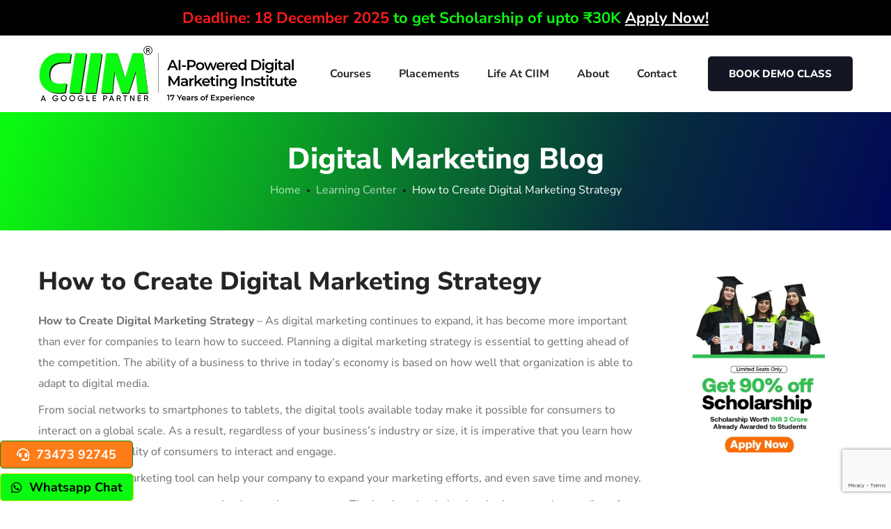

--- FILE ---
content_type: text/html; charset=UTF-8
request_url: https://www.ciim.in/how-to-create-digital-marketing-strategy/
body_size: 58687
content:

<!DOCTYPE html>
<html lang="en-US">
<head>
    <meta http-equiv="Content-Type" content="text/html; charset=UTF-8">
    <meta name="viewport" content="width=device-width, initial-scale=1, maximum-scale=1">
    <meta http-equiv="X-UA-Compatible" content="IE=Edge">
    <link rel="pingback" href="https://www.ciim.in/xmlrpc.php">
                            <script>
                            /* You can add more configuration options to webfontloader by previously defining the WebFontConfig with your options */
                            if ( typeof WebFontConfig === "undefined" ) {
                                WebFontConfig = new Object();
                            }
                            /* WGL CUSTOM TYPOGRAPHY FIX */
                            WebFontConfig['google'] = {families: ['Nunito+Sans:400,800,700,600,']};
                            /* \ WGL CUSTOM TYPOGRAPHY FIX */

                            (function() {
                                var wf = document.createElement( 'script' );
                                wf.src = 'https://ajax.googleapis.com/ajax/libs/webfont/1.5.3/webfont.js';
                                wf.type = 'text/javascript';
                                wf.async = 'true';
                                var s = document.getElementsByTagName( 'script' )[0];
                                s.parentNode.insertBefore( wf, s );
                            })();
                        </script>
                        <meta name='robots' content='index, follow, max-image-preview:large, max-snippet:-1, max-video-preview:-1' />

	<!-- This site is optimized with the Yoast SEO plugin v26.6 - https://yoast.com/wordpress/plugins/seo/ -->
	<title>How to Create Digital Marketing Strategy</title>
	<link rel="canonical" href="https://www.ciim.in/how-to-create-digital-marketing-strategy/" />
	<meta property="og:locale" content="en_US" />
	<meta property="og:type" content="article" />
	<meta property="og:title" content="How to Create Digital Marketing Strategy" />
	<meta property="og:description" content="How to Create Digital Marketing Strategy &#8211; As digital marketing continues to expand, it has become more important than ever for companies to learn how to succeed. Planning a digital marketing strategy is essential to getting ahead of the competition. The ability of a business to thrive in today&#8217;s economy is based on how well that [&hellip;]" />
	<meta property="og:url" content="https://www.ciim.in/how-to-create-digital-marketing-strategy/" />
	<meta property="og:site_name" content="CIIM" />
	<meta property="article:publisher" content="https://www.facebook.com/ciimchd/" />
	<meta property="article:published_time" content="2015-04-02T12:13:04+00:00" />
	<meta name="author" content="Surjeet Singh" />
	<meta name="twitter:card" content="summary_large_image" />
	<meta name="twitter:creator" content="@ciimhelpline" />
	<meta name="twitter:site" content="@ciimhelpline" />
	<meta name="twitter:label1" content="Written by" />
	<meta name="twitter:data1" content="Surjeet Singh" />
	<meta name="twitter:label2" content="Est. reading time" />
	<meta name="twitter:data2" content="6 minutes" />
	<script type="application/ld+json" class="yoast-schema-graph">{"@context":"https://schema.org","@graph":[{"@type":"WebPage","@id":"https://www.ciim.in/how-to-create-digital-marketing-strategy/","url":"https://www.ciim.in/how-to-create-digital-marketing-strategy/","name":"How to Create Digital Marketing Strategy","isPartOf":{"@id":"https://www.ciim.in/#website"},"datePublished":"2015-04-02T12:13:04+00:00","author":{"@id":"https://www.ciim.in/#/schema/person/3fb5a96cd912120ccd0a6b81d12a6985"},"breadcrumb":{"@id":"https://www.ciim.in/how-to-create-digital-marketing-strategy/#breadcrumb"},"inLanguage":"en-US","potentialAction":[{"@type":"ReadAction","target":["https://www.ciim.in/how-to-create-digital-marketing-strategy/"]}]},{"@type":"BreadcrumbList","@id":"https://www.ciim.in/how-to-create-digital-marketing-strategy/#breadcrumb","itemListElement":[{"@type":"ListItem","position":1,"name":"Home","item":"https://www.ciim.in/"},{"@type":"ListItem","position":2,"name":"How to Create Digital Marketing Strategy"}]},{"@type":"WebSite","@id":"https://www.ciim.in/#website","url":"https://www.ciim.in/","name":"CIIM Digital Marketing Institute","description":"India’s Premier Institute of Digital Marketing","potentialAction":[{"@type":"SearchAction","target":{"@type":"EntryPoint","urlTemplate":"https://www.ciim.in/?s={search_term_string}"},"query-input":{"@type":"PropertyValueSpecification","valueRequired":true,"valueName":"search_term_string"}}],"inLanguage":"en-US"},{"@type":"Person","@id":"https://www.ciim.in/#/schema/person/3fb5a96cd912120ccd0a6b81d12a6985","name":"Surjeet Singh","image":{"@type":"ImageObject","inLanguage":"en-US","@id":"https://www.ciim.in/#/schema/person/image/","url":"https://secure.gravatar.com/avatar/9572925ab2f6f31b4f4e99d2ba56a16259861ea3889556185fb811814f37b942?s=96&d=mm&r=g","contentUrl":"https://secure.gravatar.com/avatar/9572925ab2f6f31b4f4e99d2ba56a16259861ea3889556185fb811814f37b942?s=96&d=mm&r=g","caption":"Surjeet Singh"},"sameAs":["https://www.ciim.in"]}]}</script>
	<!-- / Yoast SEO plugin. -->


<link rel='dns-prefetch' href='//www.googletagmanager.com' />
<link rel="alternate" type="application/rss+xml" title="CIIM &raquo; Feed" href="https://www.ciim.in/feed/" />
<link rel="alternate" title="oEmbed (JSON)" type="application/json+oembed" href="https://www.ciim.in/wp-json/oembed/1.0/embed?url=https%3A%2F%2Fwww.ciim.in%2Fhow-to-create-digital-marketing-strategy%2F" />
<link rel="alternate" title="oEmbed (XML)" type="text/xml+oembed" href="https://www.ciim.in/wp-json/oembed/1.0/embed?url=https%3A%2F%2Fwww.ciim.in%2Fhow-to-create-digital-marketing-strategy%2F&#038;format=xml" />
<style id='wp-img-auto-sizes-contain-inline-css' type='text/css'>
img:is([sizes=auto i],[sizes^="auto," i]){contain-intrinsic-size:3000px 1500px}
/*# sourceURL=wp-img-auto-sizes-contain-inline-css */
</style>
<link rel='stylesheet' id='hfe-widgets-style-css' href='https://www.ciim.in/wp-content/plugins/header-footer-elementor/inc/widgets-css/frontend.css?ver=2.7.0' type='text/css' media='all' />
<style id='wp-emoji-styles-inline-css' type='text/css'>

	img.wp-smiley, img.emoji {
		display: inline !important;
		border: none !important;
		box-shadow: none !important;
		height: 1em !important;
		width: 1em !important;
		margin: 0 0.07em !important;
		vertical-align: -0.1em !important;
		background: none !important;
		padding: 0 !important;
	}
/*# sourceURL=wp-emoji-styles-inline-css */
</style>
<link rel='stylesheet' id='wp-block-library-css' href='https://www.ciim.in/wp-includes/css/dist/block-library/style.min.css?ver=54908347d94ef2bdabc768917c0dba25' type='text/css' media='all' />
<style id='classic-theme-styles-inline-css' type='text/css'>
/*! This file is auto-generated */
.wp-block-button__link{color:#fff;background-color:#32373c;border-radius:9999px;box-shadow:none;text-decoration:none;padding:calc(.667em + 2px) calc(1.333em + 2px);font-size:1.125em}.wp-block-file__button{background:#32373c;color:#fff;text-decoration:none}
/*# sourceURL=/wp-includes/css/classic-themes.min.css */
</style>
<style id='global-styles-inline-css' type='text/css'>
:root{--wp--preset--aspect-ratio--square: 1;--wp--preset--aspect-ratio--4-3: 4/3;--wp--preset--aspect-ratio--3-4: 3/4;--wp--preset--aspect-ratio--3-2: 3/2;--wp--preset--aspect-ratio--2-3: 2/3;--wp--preset--aspect-ratio--16-9: 16/9;--wp--preset--aspect-ratio--9-16: 9/16;--wp--preset--color--black: #000000;--wp--preset--color--cyan-bluish-gray: #abb8c3;--wp--preset--color--white: #ffffff;--wp--preset--color--pale-pink: #f78da7;--wp--preset--color--vivid-red: #cf2e2e;--wp--preset--color--luminous-vivid-orange: #ff6900;--wp--preset--color--luminous-vivid-amber: #fcb900;--wp--preset--color--light-green-cyan: #7bdcb5;--wp--preset--color--vivid-green-cyan: #00d084;--wp--preset--color--pale-cyan-blue: #8ed1fc;--wp--preset--color--vivid-cyan-blue: #0693e3;--wp--preset--color--vivid-purple: #9b51e0;--wp--preset--gradient--vivid-cyan-blue-to-vivid-purple: linear-gradient(135deg,rgb(6,147,227) 0%,rgb(155,81,224) 100%);--wp--preset--gradient--light-green-cyan-to-vivid-green-cyan: linear-gradient(135deg,rgb(122,220,180) 0%,rgb(0,208,130) 100%);--wp--preset--gradient--luminous-vivid-amber-to-luminous-vivid-orange: linear-gradient(135deg,rgb(252,185,0) 0%,rgb(255,105,0) 100%);--wp--preset--gradient--luminous-vivid-orange-to-vivid-red: linear-gradient(135deg,rgb(255,105,0) 0%,rgb(207,46,46) 100%);--wp--preset--gradient--very-light-gray-to-cyan-bluish-gray: linear-gradient(135deg,rgb(238,238,238) 0%,rgb(169,184,195) 100%);--wp--preset--gradient--cool-to-warm-spectrum: linear-gradient(135deg,rgb(74,234,220) 0%,rgb(151,120,209) 20%,rgb(207,42,186) 40%,rgb(238,44,130) 60%,rgb(251,105,98) 80%,rgb(254,248,76) 100%);--wp--preset--gradient--blush-light-purple: linear-gradient(135deg,rgb(255,206,236) 0%,rgb(152,150,240) 100%);--wp--preset--gradient--blush-bordeaux: linear-gradient(135deg,rgb(254,205,165) 0%,rgb(254,45,45) 50%,rgb(107,0,62) 100%);--wp--preset--gradient--luminous-dusk: linear-gradient(135deg,rgb(255,203,112) 0%,rgb(199,81,192) 50%,rgb(65,88,208) 100%);--wp--preset--gradient--pale-ocean: linear-gradient(135deg,rgb(255,245,203) 0%,rgb(182,227,212) 50%,rgb(51,167,181) 100%);--wp--preset--gradient--electric-grass: linear-gradient(135deg,rgb(202,248,128) 0%,rgb(113,206,126) 100%);--wp--preset--gradient--midnight: linear-gradient(135deg,rgb(2,3,129) 0%,rgb(40,116,252) 100%);--wp--preset--font-size--small: 13px;--wp--preset--font-size--medium: 20px;--wp--preset--font-size--large: 36px;--wp--preset--font-size--x-large: 42px;--wp--preset--spacing--20: 0.44rem;--wp--preset--spacing--30: 0.67rem;--wp--preset--spacing--40: 1rem;--wp--preset--spacing--50: 1.5rem;--wp--preset--spacing--60: 2.25rem;--wp--preset--spacing--70: 3.38rem;--wp--preset--spacing--80: 5.06rem;--wp--preset--shadow--natural: 6px 6px 9px rgba(0, 0, 0, 0.2);--wp--preset--shadow--deep: 12px 12px 50px rgba(0, 0, 0, 0.4);--wp--preset--shadow--sharp: 6px 6px 0px rgba(0, 0, 0, 0.2);--wp--preset--shadow--outlined: 6px 6px 0px -3px rgb(255, 255, 255), 6px 6px rgb(0, 0, 0);--wp--preset--shadow--crisp: 6px 6px 0px rgb(0, 0, 0);}:where(.is-layout-flex){gap: 0.5em;}:where(.is-layout-grid){gap: 0.5em;}body .is-layout-flex{display: flex;}.is-layout-flex{flex-wrap: wrap;align-items: center;}.is-layout-flex > :is(*, div){margin: 0;}body .is-layout-grid{display: grid;}.is-layout-grid > :is(*, div){margin: 0;}:where(.wp-block-columns.is-layout-flex){gap: 2em;}:where(.wp-block-columns.is-layout-grid){gap: 2em;}:where(.wp-block-post-template.is-layout-flex){gap: 1.25em;}:where(.wp-block-post-template.is-layout-grid){gap: 1.25em;}.has-black-color{color: var(--wp--preset--color--black) !important;}.has-cyan-bluish-gray-color{color: var(--wp--preset--color--cyan-bluish-gray) !important;}.has-white-color{color: var(--wp--preset--color--white) !important;}.has-pale-pink-color{color: var(--wp--preset--color--pale-pink) !important;}.has-vivid-red-color{color: var(--wp--preset--color--vivid-red) !important;}.has-luminous-vivid-orange-color{color: var(--wp--preset--color--luminous-vivid-orange) !important;}.has-luminous-vivid-amber-color{color: var(--wp--preset--color--luminous-vivid-amber) !important;}.has-light-green-cyan-color{color: var(--wp--preset--color--light-green-cyan) !important;}.has-vivid-green-cyan-color{color: var(--wp--preset--color--vivid-green-cyan) !important;}.has-pale-cyan-blue-color{color: var(--wp--preset--color--pale-cyan-blue) !important;}.has-vivid-cyan-blue-color{color: var(--wp--preset--color--vivid-cyan-blue) !important;}.has-vivid-purple-color{color: var(--wp--preset--color--vivid-purple) !important;}.has-black-background-color{background-color: var(--wp--preset--color--black) !important;}.has-cyan-bluish-gray-background-color{background-color: var(--wp--preset--color--cyan-bluish-gray) !important;}.has-white-background-color{background-color: var(--wp--preset--color--white) !important;}.has-pale-pink-background-color{background-color: var(--wp--preset--color--pale-pink) !important;}.has-vivid-red-background-color{background-color: var(--wp--preset--color--vivid-red) !important;}.has-luminous-vivid-orange-background-color{background-color: var(--wp--preset--color--luminous-vivid-orange) !important;}.has-luminous-vivid-amber-background-color{background-color: var(--wp--preset--color--luminous-vivid-amber) !important;}.has-light-green-cyan-background-color{background-color: var(--wp--preset--color--light-green-cyan) !important;}.has-vivid-green-cyan-background-color{background-color: var(--wp--preset--color--vivid-green-cyan) !important;}.has-pale-cyan-blue-background-color{background-color: var(--wp--preset--color--pale-cyan-blue) !important;}.has-vivid-cyan-blue-background-color{background-color: var(--wp--preset--color--vivid-cyan-blue) !important;}.has-vivid-purple-background-color{background-color: var(--wp--preset--color--vivid-purple) !important;}.has-black-border-color{border-color: var(--wp--preset--color--black) !important;}.has-cyan-bluish-gray-border-color{border-color: var(--wp--preset--color--cyan-bluish-gray) !important;}.has-white-border-color{border-color: var(--wp--preset--color--white) !important;}.has-pale-pink-border-color{border-color: var(--wp--preset--color--pale-pink) !important;}.has-vivid-red-border-color{border-color: var(--wp--preset--color--vivid-red) !important;}.has-luminous-vivid-orange-border-color{border-color: var(--wp--preset--color--luminous-vivid-orange) !important;}.has-luminous-vivid-amber-border-color{border-color: var(--wp--preset--color--luminous-vivid-amber) !important;}.has-light-green-cyan-border-color{border-color: var(--wp--preset--color--light-green-cyan) !important;}.has-vivid-green-cyan-border-color{border-color: var(--wp--preset--color--vivid-green-cyan) !important;}.has-pale-cyan-blue-border-color{border-color: var(--wp--preset--color--pale-cyan-blue) !important;}.has-vivid-cyan-blue-border-color{border-color: var(--wp--preset--color--vivid-cyan-blue) !important;}.has-vivid-purple-border-color{border-color: var(--wp--preset--color--vivid-purple) !important;}.has-vivid-cyan-blue-to-vivid-purple-gradient-background{background: var(--wp--preset--gradient--vivid-cyan-blue-to-vivid-purple) !important;}.has-light-green-cyan-to-vivid-green-cyan-gradient-background{background: var(--wp--preset--gradient--light-green-cyan-to-vivid-green-cyan) !important;}.has-luminous-vivid-amber-to-luminous-vivid-orange-gradient-background{background: var(--wp--preset--gradient--luminous-vivid-amber-to-luminous-vivid-orange) !important;}.has-luminous-vivid-orange-to-vivid-red-gradient-background{background: var(--wp--preset--gradient--luminous-vivid-orange-to-vivid-red) !important;}.has-very-light-gray-to-cyan-bluish-gray-gradient-background{background: var(--wp--preset--gradient--very-light-gray-to-cyan-bluish-gray) !important;}.has-cool-to-warm-spectrum-gradient-background{background: var(--wp--preset--gradient--cool-to-warm-spectrum) !important;}.has-blush-light-purple-gradient-background{background: var(--wp--preset--gradient--blush-light-purple) !important;}.has-blush-bordeaux-gradient-background{background: var(--wp--preset--gradient--blush-bordeaux) !important;}.has-luminous-dusk-gradient-background{background: var(--wp--preset--gradient--luminous-dusk) !important;}.has-pale-ocean-gradient-background{background: var(--wp--preset--gradient--pale-ocean) !important;}.has-electric-grass-gradient-background{background: var(--wp--preset--gradient--electric-grass) !important;}.has-midnight-gradient-background{background: var(--wp--preset--gradient--midnight) !important;}.has-small-font-size{font-size: var(--wp--preset--font-size--small) !important;}.has-medium-font-size{font-size: var(--wp--preset--font-size--medium) !important;}.has-large-font-size{font-size: var(--wp--preset--font-size--large) !important;}.has-x-large-font-size{font-size: var(--wp--preset--font-size--x-large) !important;}
:where(.wp-block-post-template.is-layout-flex){gap: 1.25em;}:where(.wp-block-post-template.is-layout-grid){gap: 1.25em;}
:where(.wp-block-term-template.is-layout-flex){gap: 1.25em;}:where(.wp-block-term-template.is-layout-grid){gap: 1.25em;}
:where(.wp-block-columns.is-layout-flex){gap: 2em;}:where(.wp-block-columns.is-layout-grid){gap: 2em;}
:root :where(.wp-block-pullquote){font-size: 1.5em;line-height: 1.6;}
/*# sourceURL=global-styles-inline-css */
</style>
<link rel='stylesheet' id='contact-form-7-css' href='https://www.ciim.in/wp-content/plugins/contact-form-7/includes/css/styles.css?ver=6.1.4' type='text/css' media='all' />
<link rel='stylesheet' id='wpcf7-redirect-script-frontend-css' href='https://www.ciim.in/wp-content/plugins/wpcf7-redirect/build/assets/frontend-script.css?ver=2c532d7e2be36f6af233' type='text/css' media='all' />
<link rel='stylesheet' id='hfe-style-css' href='https://www.ciim.in/wp-content/plugins/header-footer-elementor/assets/css/header-footer-elementor.css?ver=2.7.0' type='text/css' media='all' />
<link rel='stylesheet' id='elementor-icons-css' href='https://www.ciim.in/wp-content/plugins/elementor/assets/lib/eicons/css/elementor-icons.min.css?ver=5.44.0' type='text/css' media='all' />
<link rel='stylesheet' id='elementor-frontend-css' href='https://www.ciim.in/wp-content/plugins/elementor/assets/css/frontend.min.css?ver=3.33.4' type='text/css' media='all' />
<style id='elementor-frontend-inline-css' type='text/css'>
.elementor-kit-1182{--e-global-color-primary:#000000;--e-global-color-secondary:#000000;--e-global-color-text:#000000;--e-global-color-accent:#000000;--e-global-typography-primary-font-family:"Nunito Sans";--e-global-typography-secondary-font-family:"Nunito Sans";--e-global-typography-text-font-family:"Nunito Sans";--e-global-typography-accent-font-family:"Nunito Sans";font-family:"Nunito Sans", Sans-serif;}.elementor-section.elementor-section-boxed > .elementor-container{max-width:1140px;}.e-con{--container-max-width:1140px;}.elementor-widget:not(:last-child){margin-block-end:20px;}.elementor-element{--widgets-spacing:20px 20px;--widgets-spacing-row:20px;--widgets-spacing-column:20px;}{}h1.entry-title{display:var(--page-title-display);}@media(max-width:1024px){.elementor-section.elementor-section-boxed > .elementor-container{max-width:1024px;}.e-con{--container-max-width:1024px;}}@media(max-width:767px){.elementor-section.elementor-section-boxed > .elementor-container{max-width:767px;}.e-con{--container-max-width:767px;}}
.elementor-62460 .elementor-element.elementor-element-3226eb1:not(.elementor-motion-effects-element-type-background), .elementor-62460 .elementor-element.elementor-element-3226eb1 > .elementor-motion-effects-container > .elementor-motion-effects-layer{background-image:url("https://www.ciim.in/wp-content/uploads/2020/12/world-map-grey.svg");background-size:cover;}.elementor-62460 .elementor-element.elementor-element-3226eb1 > .elementor-background-overlay{opacity:0.81;transition:background 0.3s, border-radius 0.3s, opacity 0.3s;}.elementor-62460 .elementor-element.elementor-element-3226eb1{transition:background 0.3s, border 0.3s, border-radius 0.3s, box-shadow 0.3s;margin-top:0px;margin-bottom:0px;padding:20px 0px 20px 0px;}.elementor-62460 .elementor-element.elementor-element-211789d > .elementor-widget-container{margin:40px 0px 0px 0px;}.elementor-62460 .elementor-element.elementor-element-211789d{text-align:center;}.elementor-62460 .elementor-element.elementor-element-4a6ad96{text-align:center;}.elementor-62460 .elementor-element.elementor-element-4a6ad96 .elementor-heading-title{font-size:21px;color:#28B34A;}.elementor-62460 .elementor-element.elementor-element-037614d > .elementor-widget-container{margin:-6px 0px 0px 0px;}.elementor-62460 .elementor-element.elementor-element-037614d{text-align:center;}.elementor-62460 .elementor-element.elementor-element-037614d .elementor-heading-title{font-size:39px;color:#000000;}.elementor-62460 .elementor-element.elementor-element-0340d09 > .elementor-widget-container{margin:-10px 0px 0px 0px;}.elementor-62460 .elementor-element.elementor-element-0340d09{text-align:center;}.elementor-62460 .elementor-element.elementor-element-0340d09 .elementor-heading-title{font-size:30px;color:#28B34A;}.elementor-62460 .elementor-element.elementor-element-f55201e > .elementor-widget-container{margin:-10px 0px 0px 0px;}.elementor-62460 .elementor-element.elementor-element-f55201e{text-align:center;}.elementor-62460 .elementor-element.elementor-element-f55201e .elementor-heading-title{font-size:22px;font-style:italic;color:#000000;}.elementor-62460 .elementor-element.elementor-element-8dd5c4f .ekit-btn-wraper .elementskit-btn{justify-content:center;}.elementor-62460 .elementor-element.elementor-element-8dd5c4f .elementskit-btn{background-color:#6A282800;padding:18px 40px 18px 40px;font-size:40px;font-weight:900;color:#000000;fill:#000000;border-style:none;}.elementor-62460 .elementor-element.elementor-element-8dd5c4f > .elementor-widget-container{margin:-16px 0px 0px 0px;padding:0px 0px 0px 0px;}.elementor-62460 .elementor-element.elementor-element-8dd5c4f .elementskit-btn:hover{color:#000000;fill:#000000;}.elementor-62460 .elementor-element.elementor-element-8dd5c4f .elementskit-btn > :is(i, svg){font-size:35px;}.elementor-62460 .elementor-element.elementor-element-8dd5c4f .elementskit-btn > i, .elementor-62460 .elementor-element.elementor-element-8dd5c4f .elementskit-btn > svg{margin-right:5px;}.rtl .elementor-62460 .elementor-element.elementor-element-8dd5c4f .elementskit-btn > i, .rtl .elementor-62460 .elementor-element.elementor-element-8dd5c4f .elementskit-btn > svg{margin-left:5px;margin-right:0;}.elementor-62460 .elementor-element.elementor-element-a204e6d:not(.elementor-motion-effects-element-type-background), .elementor-62460 .elementor-element.elementor-element-a204e6d > .elementor-motion-effects-container > .elementor-motion-effects-layer{background-color:#131522;}.elementor-62460 .elementor-element.elementor-element-a204e6d{transition:background 0.3s, border 0.3s, border-radius 0.3s, box-shadow 0.3s;padding:30px 0px 0px 0px;}.elementor-62460 .elementor-element.elementor-element-a204e6d > .elementor-background-overlay{transition:background 0.3s, border-radius 0.3s, opacity 0.3s;}.elementor-62460 .elementor-element.elementor-element-01e3222{padding:0px 0px 30px 0px;}.elementor-62460 .elementor-element.elementor-element-e59e0cf img{width:100%;}.elementor-62460 .elementor-element.elementor-element-77fade1 > .elementor-widget-container{margin:-19px 0px 0px 0px;}.elementor-62460 .elementor-element.elementor-element-ef50bef{--grid-template-columns:repeat(6, auto);--grid-column-gap:5px;--grid-row-gap:0px;}.elementor-62460 .elementor-element.elementor-element-ef50bef .elementor-widget-container{text-align:center;}.elementor-62460 .elementor-element.elementor-element-ef50bef > .elementor-widget-container{margin:-20px 0px 0px 0px;}.elementor-62460 .elementor-element.elementor-element-ef50bef .elementor-social-icon{background-color:#131522;}.elementor-62460 .elementor-element.elementor-element-d81ffb6 .elementor-heading-title{font-size:20px;color:#FFFFFF;}.elementor-62460 .elementor-element.elementor-element-293da8e .elementor-icon-list-items:not(.elementor-inline-items) .elementor-icon-list-item:not(:last-child){padding-block-end:calc(9px/2);}.elementor-62460 .elementor-element.elementor-element-293da8e .elementor-icon-list-items:not(.elementor-inline-items) .elementor-icon-list-item:not(:first-child){margin-block-start:calc(9px/2);}.elementor-62460 .elementor-element.elementor-element-293da8e .elementor-icon-list-items.elementor-inline-items .elementor-icon-list-item{margin-inline:calc(9px/2);}.elementor-62460 .elementor-element.elementor-element-293da8e .elementor-icon-list-items.elementor-inline-items{margin-inline:calc(-9px/2);}.elementor-62460 .elementor-element.elementor-element-293da8e .elementor-icon-list-items.elementor-inline-items .elementor-icon-list-item:after{inset-inline-end:calc(-9px/2);}.elementor-62460 .elementor-element.elementor-element-293da8e .elementor-icon-list-icon i{color:#FFFFFF;transition:color 0.3s;}.elementor-62460 .elementor-element.elementor-element-293da8e .elementor-icon-list-icon svg{fill:#FFFFFF;transition:fill 0.3s;}.elementor-62460 .elementor-element.elementor-element-293da8e .elementor-icon-list-item:hover .elementor-icon-list-icon i{color:#28B34A;}.elementor-62460 .elementor-element.elementor-element-293da8e .elementor-icon-list-item:hover .elementor-icon-list-icon svg{fill:#28B34A;}.elementor-62460 .elementor-element.elementor-element-293da8e{--e-icon-list-icon-size:14px;--icon-vertical-offset:0px;}.elementor-62460 .elementor-element.elementor-element-293da8e .elementor-icon-list-text{color:#FFFFFF;transition:color 0.3s;}.elementor-62460 .elementor-element.elementor-element-293da8e .elementor-icon-list-item:hover .elementor-icon-list-text{color:#0CF911;}.elementor-62460 .elementor-element.elementor-element-c49e147 .elementor-heading-title{font-size:20px;color:#FFFFFF;}.elementor-62460 .elementor-element.elementor-element-4a2ee2b .elementor-icon-list-items:not(.elementor-inline-items) .elementor-icon-list-item:not(:last-child){padding-block-end:calc(9px/2);}.elementor-62460 .elementor-element.elementor-element-4a2ee2b .elementor-icon-list-items:not(.elementor-inline-items) .elementor-icon-list-item:not(:first-child){margin-block-start:calc(9px/2);}.elementor-62460 .elementor-element.elementor-element-4a2ee2b .elementor-icon-list-items.elementor-inline-items .elementor-icon-list-item{margin-inline:calc(9px/2);}.elementor-62460 .elementor-element.elementor-element-4a2ee2b .elementor-icon-list-items.elementor-inline-items{margin-inline:calc(-9px/2);}.elementor-62460 .elementor-element.elementor-element-4a2ee2b .elementor-icon-list-items.elementor-inline-items .elementor-icon-list-item:after{inset-inline-end:calc(-9px/2);}.elementor-62460 .elementor-element.elementor-element-4a2ee2b .elementor-icon-list-icon i{color:#FFFFFF;transition:color 0.3s;}.elementor-62460 .elementor-element.elementor-element-4a2ee2b .elementor-icon-list-icon svg{fill:#FFFFFF;transition:fill 0.3s;}.elementor-62460 .elementor-element.elementor-element-4a2ee2b .elementor-icon-list-item:hover .elementor-icon-list-icon i{color:#28B34A;}.elementor-62460 .elementor-element.elementor-element-4a2ee2b .elementor-icon-list-item:hover .elementor-icon-list-icon svg{fill:#28B34A;}.elementor-62460 .elementor-element.elementor-element-4a2ee2b{--e-icon-list-icon-size:14px;--icon-vertical-offset:0px;}.elementor-62460 .elementor-element.elementor-element-4a2ee2b .elementor-icon-list-text{color:#FFFFFF;transition:color 0.3s;}.elementor-62460 .elementor-element.elementor-element-4a2ee2b .elementor-icon-list-item:hover .elementor-icon-list-text{color:#0CF911;}.elementor-62460 .elementor-element.elementor-element-c1c97e6 .elementor-heading-title{font-size:20px;color:#FFFFFF;}.elementor-62460 .elementor-element.elementor-element-4b05366 .elementor-icon-list-items:not(.elementor-inline-items) .elementor-icon-list-item:not(:last-child){padding-block-end:calc(9px/2);}.elementor-62460 .elementor-element.elementor-element-4b05366 .elementor-icon-list-items:not(.elementor-inline-items) .elementor-icon-list-item:not(:first-child){margin-block-start:calc(9px/2);}.elementor-62460 .elementor-element.elementor-element-4b05366 .elementor-icon-list-items.elementor-inline-items .elementor-icon-list-item{margin-inline:calc(9px/2);}.elementor-62460 .elementor-element.elementor-element-4b05366 .elementor-icon-list-items.elementor-inline-items{margin-inline:calc(-9px/2);}.elementor-62460 .elementor-element.elementor-element-4b05366 .elementor-icon-list-items.elementor-inline-items .elementor-icon-list-item:after{inset-inline-end:calc(-9px/2);}.elementor-62460 .elementor-element.elementor-element-4b05366 .elementor-icon-list-icon i{color:#FFFFFF;transition:color 0.3s;}.elementor-62460 .elementor-element.elementor-element-4b05366 .elementor-icon-list-icon svg{fill:#FFFFFF;transition:fill 0.3s;}.elementor-62460 .elementor-element.elementor-element-4b05366 .elementor-icon-list-item:hover .elementor-icon-list-icon i{color:#28B34A;}.elementor-62460 .elementor-element.elementor-element-4b05366 .elementor-icon-list-item:hover .elementor-icon-list-icon svg{fill:#28B34A;}.elementor-62460 .elementor-element.elementor-element-4b05366{--e-icon-list-icon-size:14px;--icon-vertical-offset:0px;}.elementor-62460 .elementor-element.elementor-element-4b05366 .elementor-icon-list-text{color:#FFFFFF;transition:color 0.3s;}.elementor-62460 .elementor-element.elementor-element-4b05366 .elementor-icon-list-item:hover .elementor-icon-list-text{color:#0CF911;}.elementor-62460 .elementor-element.elementor-element-fef51f5 .elementor-heading-title{font-size:20px;color:#FFFFFF;}.elementor-62460 .elementor-element.elementor-element-40909d4 .elementor-icon-list-items:not(.elementor-inline-items) .elementor-icon-list-item:not(:last-child){padding-block-end:calc(9px/2);}.elementor-62460 .elementor-element.elementor-element-40909d4 .elementor-icon-list-items:not(.elementor-inline-items) .elementor-icon-list-item:not(:first-child){margin-block-start:calc(9px/2);}.elementor-62460 .elementor-element.elementor-element-40909d4 .elementor-icon-list-items.elementor-inline-items .elementor-icon-list-item{margin-inline:calc(9px/2);}.elementor-62460 .elementor-element.elementor-element-40909d4 .elementor-icon-list-items.elementor-inline-items{margin-inline:calc(-9px/2);}.elementor-62460 .elementor-element.elementor-element-40909d4 .elementor-icon-list-items.elementor-inline-items .elementor-icon-list-item:after{inset-inline-end:calc(-9px/2);}.elementor-62460 .elementor-element.elementor-element-40909d4 .elementor-icon-list-icon i{color:#FFFFFF;transition:color 0.3s;}.elementor-62460 .elementor-element.elementor-element-40909d4 .elementor-icon-list-icon svg{fill:#FFFFFF;transition:fill 0.3s;}.elementor-62460 .elementor-element.elementor-element-40909d4 .elementor-icon-list-item:hover .elementor-icon-list-icon i{color:#28B34A;}.elementor-62460 .elementor-element.elementor-element-40909d4 .elementor-icon-list-item:hover .elementor-icon-list-icon svg{fill:#28B34A;}.elementor-62460 .elementor-element.elementor-element-40909d4{--e-icon-list-icon-size:14px;--icon-vertical-offset:0px;}.elementor-62460 .elementor-element.elementor-element-40909d4 .elementor-icon-list-text{color:#FFFFFF;transition:color 0.3s;}.elementor-62460 .elementor-element.elementor-element-40909d4 .elementor-icon-list-item:hover .elementor-icon-list-text{color:#0CF911;}.elementor-62460 .elementor-element.elementor-element-bbf9f20{border-style:solid;border-width:1px 0px 0px 0px;padding:30px 0px 0px 0px;}.elementor-62460 .elementor-element.elementor-element-344988c .elementor-heading-title{font-size:20px;color:#FFFFFF;}.elementor-62460 .elementor-element.elementor-element-14090f0 .elementor-icon-list-items:not(.elementor-inline-items) .elementor-icon-list-item:not(:last-child){padding-block-end:calc(9px/2);}.elementor-62460 .elementor-element.elementor-element-14090f0 .elementor-icon-list-items:not(.elementor-inline-items) .elementor-icon-list-item:not(:first-child){margin-block-start:calc(9px/2);}.elementor-62460 .elementor-element.elementor-element-14090f0 .elementor-icon-list-items.elementor-inline-items .elementor-icon-list-item{margin-inline:calc(9px/2);}.elementor-62460 .elementor-element.elementor-element-14090f0 .elementor-icon-list-items.elementor-inline-items{margin-inline:calc(-9px/2);}.elementor-62460 .elementor-element.elementor-element-14090f0 .elementor-icon-list-items.elementor-inline-items .elementor-icon-list-item:after{inset-inline-end:calc(-9px/2);}.elementor-62460 .elementor-element.elementor-element-14090f0 .elementor-icon-list-icon i{color:#FFFFFF;transition:color 0.3s;}.elementor-62460 .elementor-element.elementor-element-14090f0 .elementor-icon-list-icon svg{fill:#FFFFFF;transition:fill 0.3s;}.elementor-62460 .elementor-element.elementor-element-14090f0 .elementor-icon-list-item:hover .elementor-icon-list-icon i{color:#28B34A;}.elementor-62460 .elementor-element.elementor-element-14090f0 .elementor-icon-list-item:hover .elementor-icon-list-icon svg{fill:#28B34A;}.elementor-62460 .elementor-element.elementor-element-14090f0{--e-icon-list-icon-size:14px;--icon-vertical-offset:0px;}.elementor-62460 .elementor-element.elementor-element-14090f0 .elementor-icon-list-text{color:#FFFFFF;transition:color 0.3s;}.elementor-62460 .elementor-element.elementor-element-14090f0 .elementor-icon-list-item:hover .elementor-icon-list-text{color:#0CF911;}.elementor-62460 .elementor-element.elementor-element-bf910d3{padding:20px 0px 0px 0px;}.elementor-62460 .elementor-element.elementor-element-4cce4e8 .elementor-heading-title{font-size:20px;color:#FFFFFF;}.elementor-62460 .elementor-element.elementor-element-058421f .elementor-icon-list-items:not(.elementor-inline-items) .elementor-icon-list-item:not(:last-child){padding-block-end:calc(9px/2);}.elementor-62460 .elementor-element.elementor-element-058421f .elementor-icon-list-items:not(.elementor-inline-items) .elementor-icon-list-item:not(:first-child){margin-block-start:calc(9px/2);}.elementor-62460 .elementor-element.elementor-element-058421f .elementor-icon-list-items.elementor-inline-items .elementor-icon-list-item{margin-inline:calc(9px/2);}.elementor-62460 .elementor-element.elementor-element-058421f .elementor-icon-list-items.elementor-inline-items{margin-inline:calc(-9px/2);}.elementor-62460 .elementor-element.elementor-element-058421f .elementor-icon-list-items.elementor-inline-items .elementor-icon-list-item:after{inset-inline-end:calc(-9px/2);}.elementor-62460 .elementor-element.elementor-element-058421f .elementor-icon-list-icon i{color:#FFFFFF;transition:color 0.3s;}.elementor-62460 .elementor-element.elementor-element-058421f .elementor-icon-list-icon svg{fill:#FFFFFF;transition:fill 0.3s;}.elementor-62460 .elementor-element.elementor-element-058421f .elementor-icon-list-item:hover .elementor-icon-list-icon i{color:#28B34A;}.elementor-62460 .elementor-element.elementor-element-058421f .elementor-icon-list-item:hover .elementor-icon-list-icon svg{fill:#28B34A;}.elementor-62460 .elementor-element.elementor-element-058421f{--e-icon-list-icon-size:14px;--icon-vertical-offset:0px;}.elementor-62460 .elementor-element.elementor-element-058421f .elementor-icon-list-text{color:#FFFFFF;transition:color 0.3s;}.elementor-62460 .elementor-element.elementor-element-058421f .elementor-icon-list-item:hover .elementor-icon-list-text{color:#0CF911;}.elementor-62460 .elementor-element.elementor-element-3cf8cd7{padding:20px 0px 0px 0px;}.elementor-62460 .elementor-element.elementor-element-3524ce8 .elementor-heading-title{font-size:20px;color:#FFFFFF;}.elementor-62460 .elementor-element.elementor-element-bf3f5b8 .elementor-icon-list-items:not(.elementor-inline-items) .elementor-icon-list-item:not(:last-child){padding-block-end:calc(9px/2);}.elementor-62460 .elementor-element.elementor-element-bf3f5b8 .elementor-icon-list-items:not(.elementor-inline-items) .elementor-icon-list-item:not(:first-child){margin-block-start:calc(9px/2);}.elementor-62460 .elementor-element.elementor-element-bf3f5b8 .elementor-icon-list-items.elementor-inline-items .elementor-icon-list-item{margin-inline:calc(9px/2);}.elementor-62460 .elementor-element.elementor-element-bf3f5b8 .elementor-icon-list-items.elementor-inline-items{margin-inline:calc(-9px/2);}.elementor-62460 .elementor-element.elementor-element-bf3f5b8 .elementor-icon-list-items.elementor-inline-items .elementor-icon-list-item:after{inset-inline-end:calc(-9px/2);}.elementor-62460 .elementor-element.elementor-element-bf3f5b8 .elementor-icon-list-icon i{color:#FFFFFF;transition:color 0.3s;}.elementor-62460 .elementor-element.elementor-element-bf3f5b8 .elementor-icon-list-icon svg{fill:#FFFFFF;transition:fill 0.3s;}.elementor-62460 .elementor-element.elementor-element-bf3f5b8 .elementor-icon-list-item:hover .elementor-icon-list-icon i{color:#28B34A;}.elementor-62460 .elementor-element.elementor-element-bf3f5b8 .elementor-icon-list-item:hover .elementor-icon-list-icon svg{fill:#28B34A;}.elementor-62460 .elementor-element.elementor-element-bf3f5b8{--e-icon-list-icon-size:14px;--icon-vertical-offset:0px;}.elementor-62460 .elementor-element.elementor-element-bf3f5b8 .elementor-icon-list-text{color:#FFFFFF;transition:color 0.3s;}.elementor-62460 .elementor-element.elementor-element-bf3f5b8 .elementor-icon-list-item:hover .elementor-icon-list-text{color:#0CF911;}.elementor-62460 .elementor-element.elementor-element-59e266e{padding:30px 0px 0px 0px;}.elementor-62460 .elementor-element.elementor-element-17998ae .elementor-heading-title{font-size:20px;color:#FFFFFF;}.elementor-62460 .elementor-element.elementor-element-d63259b .elementor-icon-list-items:not(.elementor-inline-items) .elementor-icon-list-item:not(:last-child){padding-block-end:calc(9px/2);}.elementor-62460 .elementor-element.elementor-element-d63259b .elementor-icon-list-items:not(.elementor-inline-items) .elementor-icon-list-item:not(:first-child){margin-block-start:calc(9px/2);}.elementor-62460 .elementor-element.elementor-element-d63259b .elementor-icon-list-items.elementor-inline-items .elementor-icon-list-item{margin-inline:calc(9px/2);}.elementor-62460 .elementor-element.elementor-element-d63259b .elementor-icon-list-items.elementor-inline-items{margin-inline:calc(-9px/2);}.elementor-62460 .elementor-element.elementor-element-d63259b .elementor-icon-list-items.elementor-inline-items .elementor-icon-list-item:after{inset-inline-end:calc(-9px/2);}.elementor-62460 .elementor-element.elementor-element-d63259b .elementor-icon-list-icon i{color:#FFFFFF;transition:color 0.3s;}.elementor-62460 .elementor-element.elementor-element-d63259b .elementor-icon-list-icon svg{fill:#FFFFFF;transition:fill 0.3s;}.elementor-62460 .elementor-element.elementor-element-d63259b .elementor-icon-list-item:hover .elementor-icon-list-icon i{color:#28B34A;}.elementor-62460 .elementor-element.elementor-element-d63259b .elementor-icon-list-item:hover .elementor-icon-list-icon svg{fill:#28B34A;}.elementor-62460 .elementor-element.elementor-element-d63259b{--e-icon-list-icon-size:14px;--icon-vertical-offset:0px;}.elementor-62460 .elementor-element.elementor-element-d63259b .elementor-icon-list-text{color:#FFFFFF;transition:color 0.3s;}.elementor-62460 .elementor-element.elementor-element-d63259b .elementor-icon-list-item:hover .elementor-icon-list-text{color:#0CF911;}.elementor-62460 .elementor-element.elementor-element-69908b7{padding:30px 0px 0px 0px;}.elementor-62460 .elementor-element.elementor-element-5390452 .elementor-heading-title{font-size:20px;color:#FFFFFF;}.elementor-62460 .elementor-element.elementor-element-1e253dc .elementor-icon-list-items:not(.elementor-inline-items) .elementor-icon-list-item:not(:last-child){padding-block-end:calc(9px/2);}.elementor-62460 .elementor-element.elementor-element-1e253dc .elementor-icon-list-items:not(.elementor-inline-items) .elementor-icon-list-item:not(:first-child){margin-block-start:calc(9px/2);}.elementor-62460 .elementor-element.elementor-element-1e253dc .elementor-icon-list-items.elementor-inline-items .elementor-icon-list-item{margin-inline:calc(9px/2);}.elementor-62460 .elementor-element.elementor-element-1e253dc .elementor-icon-list-items.elementor-inline-items{margin-inline:calc(-9px/2);}.elementor-62460 .elementor-element.elementor-element-1e253dc .elementor-icon-list-items.elementor-inline-items .elementor-icon-list-item:after{inset-inline-end:calc(-9px/2);}.elementor-62460 .elementor-element.elementor-element-1e253dc .elementor-icon-list-icon i{color:#FFFFFF;transition:color 0.3s;}.elementor-62460 .elementor-element.elementor-element-1e253dc .elementor-icon-list-icon svg{fill:#FFFFFF;transition:fill 0.3s;}.elementor-62460 .elementor-element.elementor-element-1e253dc .elementor-icon-list-item:hover .elementor-icon-list-icon i{color:#28B34A;}.elementor-62460 .elementor-element.elementor-element-1e253dc .elementor-icon-list-item:hover .elementor-icon-list-icon svg{fill:#28B34A;}.elementor-62460 .elementor-element.elementor-element-1e253dc{--e-icon-list-icon-size:14px;--icon-vertical-offset:0px;}.elementor-62460 .elementor-element.elementor-element-1e253dc .elementor-icon-list-text{color:#FFFFFF;transition:color 0.3s;}.elementor-62460 .elementor-element.elementor-element-1e253dc .elementor-icon-list-item:hover .elementor-icon-list-text{color:#0CF911;}.elementor-62460 .elementor-element.elementor-element-1881eea{padding:30px 0px 0px 0px;}.elementor-62460 .elementor-element.elementor-element-07e4d73 .elementor-heading-title{font-size:20px;color:#FFFFFF;}.elementor-62460 .elementor-element.elementor-element-9becc23 .elementor-icon-list-items:not(.elementor-inline-items) .elementor-icon-list-item:not(:last-child){padding-block-end:calc(9px/2);}.elementor-62460 .elementor-element.elementor-element-9becc23 .elementor-icon-list-items:not(.elementor-inline-items) .elementor-icon-list-item:not(:first-child){margin-block-start:calc(9px/2);}.elementor-62460 .elementor-element.elementor-element-9becc23 .elementor-icon-list-items.elementor-inline-items .elementor-icon-list-item{margin-inline:calc(9px/2);}.elementor-62460 .elementor-element.elementor-element-9becc23 .elementor-icon-list-items.elementor-inline-items{margin-inline:calc(-9px/2);}.elementor-62460 .elementor-element.elementor-element-9becc23 .elementor-icon-list-items.elementor-inline-items .elementor-icon-list-item:after{inset-inline-end:calc(-9px/2);}.elementor-62460 .elementor-element.elementor-element-9becc23 .elementor-icon-list-icon i{color:#FFFFFF;transition:color 0.3s;}.elementor-62460 .elementor-element.elementor-element-9becc23 .elementor-icon-list-icon svg{fill:#FFFFFF;transition:fill 0.3s;}.elementor-62460 .elementor-element.elementor-element-9becc23 .elementor-icon-list-item:hover .elementor-icon-list-icon i{color:#28B34A;}.elementor-62460 .elementor-element.elementor-element-9becc23 .elementor-icon-list-item:hover .elementor-icon-list-icon svg{fill:#28B34A;}.elementor-62460 .elementor-element.elementor-element-9becc23{--e-icon-list-icon-size:14px;--icon-vertical-offset:0px;}.elementor-62460 .elementor-element.elementor-element-9becc23 .elementor-icon-list-text{color:#FFFFFF;transition:color 0.3s;}.elementor-62460 .elementor-element.elementor-element-9becc23 .elementor-icon-list-item:hover .elementor-icon-list-text{color:#0CF911;}.elementor-62460 .elementor-element.elementor-element-2fa7e96{padding:20px 0px 0px 0px;}.elementor-62460 .elementor-element.elementor-element-f0973b4 .elementor-heading-title{font-size:20px;color:#FFFFFF;}.elementor-62460 .elementor-element.elementor-element-80eb1e1 .elementor-icon-list-items:not(.elementor-inline-items) .elementor-icon-list-item:not(:last-child){padding-block-end:calc(9px/2);}.elementor-62460 .elementor-element.elementor-element-80eb1e1 .elementor-icon-list-items:not(.elementor-inline-items) .elementor-icon-list-item:not(:first-child){margin-block-start:calc(9px/2);}.elementor-62460 .elementor-element.elementor-element-80eb1e1 .elementor-icon-list-items.elementor-inline-items .elementor-icon-list-item{margin-inline:calc(9px/2);}.elementor-62460 .elementor-element.elementor-element-80eb1e1 .elementor-icon-list-items.elementor-inline-items{margin-inline:calc(-9px/2);}.elementor-62460 .elementor-element.elementor-element-80eb1e1 .elementor-icon-list-items.elementor-inline-items .elementor-icon-list-item:after{inset-inline-end:calc(-9px/2);}.elementor-62460 .elementor-element.elementor-element-80eb1e1 .elementor-icon-list-icon i{color:#FFFFFF;transition:color 0.3s;}.elementor-62460 .elementor-element.elementor-element-80eb1e1 .elementor-icon-list-icon svg{fill:#FFFFFF;transition:fill 0.3s;}.elementor-62460 .elementor-element.elementor-element-80eb1e1 .elementor-icon-list-item:hover .elementor-icon-list-icon i{color:#28B34A;}.elementor-62460 .elementor-element.elementor-element-80eb1e1 .elementor-icon-list-item:hover .elementor-icon-list-icon svg{fill:#28B34A;}.elementor-62460 .elementor-element.elementor-element-80eb1e1{--e-icon-list-icon-size:14px;--icon-vertical-offset:0px;}.elementor-62460 .elementor-element.elementor-element-80eb1e1 .elementor-icon-list-text{color:#FFFFFF;transition:color 0.3s;}.elementor-62460 .elementor-element.elementor-element-80eb1e1 .elementor-icon-list-item:hover .elementor-icon-list-text{color:#0CF911;}.elementor-62460 .elementor-element.elementor-element-4519766{padding:20px 0px 0px 0px;}.elementor-62460 .elementor-element.elementor-element-be47e72 .elementor-heading-title{font-size:20px;color:#FFFFFF;}.elementor-62460 .elementor-element.elementor-element-626e156 .elementor-icon-list-items:not(.elementor-inline-items) .elementor-icon-list-item:not(:last-child){padding-block-end:calc(9px/2);}.elementor-62460 .elementor-element.elementor-element-626e156 .elementor-icon-list-items:not(.elementor-inline-items) .elementor-icon-list-item:not(:first-child){margin-block-start:calc(9px/2);}.elementor-62460 .elementor-element.elementor-element-626e156 .elementor-icon-list-items.elementor-inline-items .elementor-icon-list-item{margin-inline:calc(9px/2);}.elementor-62460 .elementor-element.elementor-element-626e156 .elementor-icon-list-items.elementor-inline-items{margin-inline:calc(-9px/2);}.elementor-62460 .elementor-element.elementor-element-626e156 .elementor-icon-list-items.elementor-inline-items .elementor-icon-list-item:after{inset-inline-end:calc(-9px/2);}.elementor-62460 .elementor-element.elementor-element-626e156 .elementor-icon-list-icon i{color:#FFFFFF;transition:color 0.3s;}.elementor-62460 .elementor-element.elementor-element-626e156 .elementor-icon-list-icon svg{fill:#FFFFFF;transition:fill 0.3s;}.elementor-62460 .elementor-element.elementor-element-626e156 .elementor-icon-list-item:hover .elementor-icon-list-icon i{color:#28B34A;}.elementor-62460 .elementor-element.elementor-element-626e156 .elementor-icon-list-item:hover .elementor-icon-list-icon svg{fill:#28B34A;}.elementor-62460 .elementor-element.elementor-element-626e156{--e-icon-list-icon-size:14px;--icon-vertical-offset:0px;}.elementor-62460 .elementor-element.elementor-element-626e156 .elementor-icon-list-text{color:#FFFFFF;transition:color 0.3s;}.elementor-62460 .elementor-element.elementor-element-626e156 .elementor-icon-list-item:hover .elementor-icon-list-text{color:#0CF911;}.elementor-62460 .elementor-element.elementor-element-b10290d{padding:20px 0px 0px 0px;}.elementor-62460 .elementor-element.elementor-element-1ba2f44 .elementor-heading-title{font-size:20px;color:#FFFFFF;}.elementor-62460 .elementor-element.elementor-element-798cd3d .elementor-icon-list-items:not(.elementor-inline-items) .elementor-icon-list-item:not(:last-child){padding-block-end:calc(9px/2);}.elementor-62460 .elementor-element.elementor-element-798cd3d .elementor-icon-list-items:not(.elementor-inline-items) .elementor-icon-list-item:not(:first-child){margin-block-start:calc(9px/2);}.elementor-62460 .elementor-element.elementor-element-798cd3d .elementor-icon-list-items.elementor-inline-items .elementor-icon-list-item{margin-inline:calc(9px/2);}.elementor-62460 .elementor-element.elementor-element-798cd3d .elementor-icon-list-items.elementor-inline-items{margin-inline:calc(-9px/2);}.elementor-62460 .elementor-element.elementor-element-798cd3d .elementor-icon-list-items.elementor-inline-items .elementor-icon-list-item:after{inset-inline-end:calc(-9px/2);}.elementor-62460 .elementor-element.elementor-element-798cd3d .elementor-icon-list-icon i{color:#FFFFFF;transition:color 0.3s;}.elementor-62460 .elementor-element.elementor-element-798cd3d .elementor-icon-list-icon svg{fill:#FFFFFF;transition:fill 0.3s;}.elementor-62460 .elementor-element.elementor-element-798cd3d .elementor-icon-list-item:hover .elementor-icon-list-icon i{color:#28B34A;}.elementor-62460 .elementor-element.elementor-element-798cd3d .elementor-icon-list-item:hover .elementor-icon-list-icon svg{fill:#28B34A;}.elementor-62460 .elementor-element.elementor-element-798cd3d{--e-icon-list-icon-size:14px;--icon-vertical-offset:0px;}.elementor-62460 .elementor-element.elementor-element-798cd3d .elementor-icon-list-text{color:#FFFFFF;transition:color 0.3s;}.elementor-62460 .elementor-element.elementor-element-798cd3d .elementor-icon-list-item:hover .elementor-icon-list-text{color:#0CF911;}.elementor-62460 .elementor-element.elementor-element-24dd3c8{padding:20px 0px 10px 0px;}.elementor-62460 .elementor-element.elementor-element-34dc880 .elementor-heading-title{font-size:20px;color:#FFFFFF;}.elementor-62460 .elementor-element.elementor-element-8b40f95 .elementor-icon-list-items:not(.elementor-inline-items) .elementor-icon-list-item:not(:last-child){padding-block-end:calc(9px/2);}.elementor-62460 .elementor-element.elementor-element-8b40f95 .elementor-icon-list-items:not(.elementor-inline-items) .elementor-icon-list-item:not(:first-child){margin-block-start:calc(9px/2);}.elementor-62460 .elementor-element.elementor-element-8b40f95 .elementor-icon-list-items.elementor-inline-items .elementor-icon-list-item{margin-inline:calc(9px/2);}.elementor-62460 .elementor-element.elementor-element-8b40f95 .elementor-icon-list-items.elementor-inline-items{margin-inline:calc(-9px/2);}.elementor-62460 .elementor-element.elementor-element-8b40f95 .elementor-icon-list-items.elementor-inline-items .elementor-icon-list-item:after{inset-inline-end:calc(-9px/2);}.elementor-62460 .elementor-element.elementor-element-8b40f95 .elementor-icon-list-icon i{color:#FFFFFF;transition:color 0.3s;}.elementor-62460 .elementor-element.elementor-element-8b40f95 .elementor-icon-list-icon svg{fill:#FFFFFF;transition:fill 0.3s;}.elementor-62460 .elementor-element.elementor-element-8b40f95 .elementor-icon-list-item:hover .elementor-icon-list-icon i{color:#28B34A;}.elementor-62460 .elementor-element.elementor-element-8b40f95 .elementor-icon-list-item:hover .elementor-icon-list-icon svg{fill:#28B34A;}.elementor-62460 .elementor-element.elementor-element-8b40f95{--e-icon-list-icon-size:14px;--icon-vertical-offset:0px;}.elementor-62460 .elementor-element.elementor-element-8b40f95 .elementor-icon-list-text{color:#FFFFFF;transition:color 0.3s;}.elementor-62460 .elementor-element.elementor-element-8b40f95 .elementor-icon-list-item:hover .elementor-icon-list-text{color:#0CF911;}.elementor-62460 .elementor-element.elementor-element-e77b90b{border-style:solid;border-width:1px 0px 0px 0px;padding:0px 0px 0px 0px;}.elementor-62460 .elementor-element.elementor-element-7a92db3{text-align:center;color:#FFFFFF;}.elementor-62460 .elementor-element.elementor-element-bec70bd .premium-modal-box-modal{background-color:#000000B5;}.elementor-62460 .elementor-element.elementor-element-bec70bd .premium-modal-box-modal-title{color:#A23939;}.elementor-62460 .elementor-element.elementor-element-bec70bd .premium-modal-box-modal-title svg{fill:#A23939;}.elementor-62460 .elementor-element.elementor-element-bec70bd .premium-modal-box-modal-header{background:#0CF911;}.elementor-62460 .elementor-element.elementor-element-bec70bd .premium-modal-box-modal-header button{font-size:30px;}.elementor-62460 .elementor-element.elementor-element-bec70bd .premium-modal-box-modal-close{color:#000000;background:#FFFFFF00;padding:14px 0px 0px 0px;}.elementor-62460 .elementor-element.elementor-element-bec70bd .premium-modal-box-modal-dialog{background:#D9E607;overflow:hidden;border-radius:10px;margin:0px 0px 0px 0px;}.elementor-62460 .elementor-element.elementor-element-bec70bd .premium-modal-box-modal-body{padding:0px 0px 0px 0px;}.elementor-62460 .elementor-element.elementor-element-f96ba90{margin-top:0px;margin-bottom:0px;}.elementor-62460 .elementor-element.elementor-element-bdcff75:not(.elementor-motion-effects-element-type-background), .elementor-62460 .elementor-element.elementor-element-bdcff75 > .elementor-motion-effects-container > .elementor-motion-effects-layer{background-color:#00000054;}.elementor-62460 .elementor-element.elementor-element-bdcff75{transition:background 0.3s, border 0.3s, border-radius 0.3s, box-shadow 0.3s;margin-top:35px;margin-bottom:0px;padding:0px 0px 0px 0px;}.elementor-62460 .elementor-element.elementor-element-bdcff75 > .elementor-background-overlay{transition:background 0.3s, border-radius 0.3s, opacity 0.3s;}.elementor-62460 .elementor-element.elementor-element-6ea67d8 .ekit-btn-wraper .elementskit-btn{justify-content:center;}.elementor-62460 .elementor-element.elementor-element-6ea67d8 .elementskit-btn{background-color:#0CF911;font-size:18px;font-weight:700;color:#000000;fill:#000000;border-style:none;border-color:#D9E607;}.elementor-62460 .elementor-element.elementor-element-6ea67d8 .elementskit-btn:hover{color:#ffffff;fill:#ffffff;}.elementor-62460 .elementor-element.elementor-element-6ea67d8 .elementskit-btn > :is(i, svg){font-size:20px;}.elementor-62460 .elementor-element.elementor-element-6ea67d8 .elementskit-btn > i, .elementor-62460 .elementor-element.elementor-element-6ea67d8 .elementskit-btn > svg{margin-right:15px;}.rtl .elementor-62460 .elementor-element.elementor-element-6ea67d8 .elementskit-btn > i, .rtl .elementor-62460 .elementor-element.elementor-element-6ea67d8 .elementskit-btn > svg{margin-left:15px;margin-right:0;}.elementor-62460 .elementor-element.elementor-element-f180af7 .ekit-btn-wraper .elementskit-btn{justify-content:center;}.elementor-62460 .elementor-element.elementor-element-f180af7 .elementskit-btn{background-color:#FF7C19;font-size:18px;font-weight:700;border-style:none;border-color:#188500;}.elementor-62460 .elementor-element.elementor-element-f180af7 .elementskit-btn:hover{color:#ffffff;fill:#ffffff;box-shadow:0px 0px 10px 0px rgba(0,0,0,0.5);}.elementor-62460 .elementor-element.elementor-element-f180af7 .elementskit-btn > :is(i, svg){font-size:20px;}.elementor-62460 .elementor-element.elementor-element-f180af7 .elementskit-btn > i, .elementor-62460 .elementor-element.elementor-element-f180af7 .elementskit-btn > svg{margin-right:15px;}.rtl .elementor-62460 .elementor-element.elementor-element-f180af7 .elementskit-btn > i, .rtl .elementor-62460 .elementor-element.elementor-element-f180af7 .elementskit-btn > svg{margin-left:15px;margin-right:0;}.elementor-62460 .elementor-element.elementor-element-ca302f2 > .elementor-container{max-width:1550px;}.elementor-62460 .elementor-element.elementor-element-ca302f2{margin-top:-5px;margin-bottom:0px;}.elementor-62460 .elementor-element.elementor-element-d6a73bf .ekit-btn-wraper .elementskit-btn{justify-content:flex-start;}.elementor-62460 .elementor-element.elementor-element-d6a73bf .elementskit-btn{background-color:#FF7C19;padding:10px 23px 10px 23px;font-size:18px;font-weight:700;border-style:solid;border-width:1px 1px 1px 1px;border-color:#188500;}.elementor-62460 .elementor-element.elementor-element-d6a73bf > .elementor-widget-container{padding:0px 0px 0px 0px;}.elementor-62460 .elementor-element.elementor-element-d6a73bf .elementskit-btn:hover{color:#ffffff;fill:#ffffff;box-shadow:0px 0px 10px 0px rgba(0,0,0,0.5);}.elementor-62460 .elementor-element.elementor-element-d6a73bf .elementskit-btn > :is(i, svg){font-size:19px;}.elementor-62460 .elementor-element.elementor-element-d6a73bf .elementskit-btn > i, .elementor-62460 .elementor-element.elementor-element-d6a73bf .elementskit-btn > svg{margin-right:10px;}.rtl .elementor-62460 .elementor-element.elementor-element-d6a73bf .elementskit-btn > i, .rtl .elementor-62460 .elementor-element.elementor-element-d6a73bf .elementskit-btn > svg{margin-left:10px;margin-right:0;}.elementor-62460 .elementor-element.elementor-element-2d98cc3 .ekit-btn-wraper .elementskit-btn{justify-content:flex-start;}.elementor-62460 .elementor-element.elementor-element-2d98cc3 .elementskit-btn{background-color:#0CF911;padding:10px 15px 10px 15px;font-size:18px;font-weight:700;color:#000000;fill:#000000;border-style:solid;border-width:1px 1px 1px 1px;border-color:#D9E607;}.elementor-62460 .elementor-element.elementor-element-2d98cc3 > .elementor-widget-container{margin:-13px 0px 0px 0px;}.elementor-62460 .elementor-element.elementor-element-2d98cc3 .elementskit-btn:hover{color:#ffffff;fill:#ffffff;box-shadow:0px 0px 10px 0px rgba(0,0,0,0.5);}.elementor-62460 .elementor-element.elementor-element-2d98cc3 .elementskit-btn > :is(i, svg){font-size:19px;}.elementor-62460 .elementor-element.elementor-element-2d98cc3 .elementskit-btn > i, .elementor-62460 .elementor-element.elementor-element-2d98cc3 .elementskit-btn > svg{margin-right:10px;}.rtl .elementor-62460 .elementor-element.elementor-element-2d98cc3 .elementskit-btn > i, .rtl .elementor-62460 .elementor-element.elementor-element-2d98cc3 .elementskit-btn > svg{margin-left:10px;margin-right:0;}@media(min-width:768px){.elementor-62460 .elementor-element.elementor-element-dacc28d{width:56.071%;}.elementor-62460 .elementor-element.elementor-element-b4deb59{width:43.886%;}.elementor-62460 .elementor-element.elementor-element-9b2ac45{width:24.732%;}.elementor-62460 .elementor-element.elementor-element-848fd63{width:19.446%;}.elementor-62460 .elementor-element.elementor-element-d494964{width:19.092%;}.elementor-62460 .elementor-element.elementor-element-b854726{width:17.981%;}.elementor-62460 .elementor-element.elementor-element-1bb4672{width:18.304%;}}@media(max-width:767px){.elementor-62460 .elementor-element.elementor-element-3226eb1{padding:0px 0px 0px 0px;}.elementor-62460 .elementor-element.elementor-element-211789d > .elementor-widget-container{margin:0px 0px 0px 0px;}.elementor-62460 .elementor-element.elementor-element-037614d .elementor-heading-title{font-size:32px;}.elementor-62460 .elementor-element.elementor-element-8dd5c4f .ekit-btn-wraper .elementskit-btn{justify-content:center;}.elementor-62460 .elementor-element.elementor-element-8dd5c4f .elementskit-btn{font-size:32px;}.elementor-62460 .elementor-element.elementor-element-a204e6d{padding:0px 0px 0px 0px;}.elementor-62460 .elementor-element.elementor-element-17998ae .elementor-heading-title{line-height:1.4em;}.elementor-62460 .elementor-element.elementor-element-5390452 .elementor-heading-title{line-height:1.4em;}.elementor-62460 .elementor-element.elementor-element-07e4d73 .elementor-heading-title{line-height:1.4em;}.elementor-62460 .elementor-element.elementor-element-f0973b4 .elementor-heading-title{line-height:1.4em;}.elementor-62460 .elementor-element.elementor-element-be47e72 .elementor-heading-title{line-height:1.4em;}.elementor-62460 .elementor-element.elementor-element-7a92db3{font-size:13px;line-height:1.3em;}.elementor-62460 .elementor-element.elementor-element-eb83e17{width:50%;}.elementor-62460 .elementor-element.elementor-element-6ea67d8 .ekit-btn-wraper .elementskit-btn{justify-content:flex-end;}.elementor-62460 .elementor-element.elementor-element-6ea67d8 > .elementor-widget-container{padding:0px 0px 0px 0px;}.elementor-62460 .elementor-element.elementor-element-6ea67d8 .elementskit-btn{padding:10px 10px 10px 10px;font-size:15px;border-style:solid;border-width:1px 1px 1px 1px;}.elementor-62460 .elementor-element.elementor-element-6ea67d8 .elementskit-btn > :is(i, svg){font-size:17px;}.elementor-62460 .elementor-element.elementor-element-6ea67d8 .elementskit-btn > i, .elementor-62460 .elementor-element.elementor-element-6ea67d8 .elementskit-btn > svg{margin-right:6px;}.rtl .elementor-62460 .elementor-element.elementor-element-6ea67d8 .elementskit-btn > i, .rtl .elementor-62460 .elementor-element.elementor-element-6ea67d8 .elementskit-btn > svg{margin-left:6px;margin-right:0;}.elementor-62460 .elementor-element.elementor-element-3713656{width:50%;}.elementor-62460 .elementor-element.elementor-element-f180af7 .ekit-btn-wraper .elementskit-btn{justify-content:flex-start;}.elementor-62460 .elementor-element.elementor-element-f180af7 > .elementor-widget-container{padding:0px 0px 0px 0px;}.elementor-62460 .elementor-element.elementor-element-f180af7 .elementskit-btn{padding:10px 10px 10px 10px;font-size:15px;border-style:solid;border-width:1px 1px 1px 1px;}.elementor-62460 .elementor-element.elementor-element-f180af7 .elementskit-btn > :is(i, svg){font-size:17px;}.elementor-62460 .elementor-element.elementor-element-f180af7 .elementskit-btn > i, .elementor-62460 .elementor-element.elementor-element-f180af7 .elementskit-btn > svg{margin-right:6px;}.rtl .elementor-62460 .elementor-element.elementor-element-f180af7 .elementskit-btn > i, .rtl .elementor-62460 .elementor-element.elementor-element-f180af7 .elementskit-btn > svg{margin-left:6px;margin-right:0;}}
/*# sourceURL=elementor-frontend-inline-css */
</style>
<link rel='stylesheet' id='font-awesome-5-all-css' href='https://www.ciim.in/wp-content/plugins/elementor/assets/lib/font-awesome/css/all.min.css?ver=4.11.56' type='text/css' media='all' />
<link rel='stylesheet' id='font-awesome-4-shim-css' href='https://www.ciim.in/wp-content/plugins/elementor/assets/lib/font-awesome/css/v4-shims.min.css?ver=3.33.4' type='text/css' media='all' />
<link rel='stylesheet' id='pafe-62460-css' href='https://www.ciim.in/wp-content/uploads/premium-addons-elementor/pafe-62460.css?ver=1427976784' type='text/css' media='all' />
<link rel='stylesheet' id='seofy-default-style-css' href='https://www.ciim.in/wp-content/themes/seofy/style.css?ver=54908347d94ef2bdabc768917c0dba25' type='text/css' media='all' />
<link rel='stylesheet' id='flaticon-css' href='https://www.ciim.in/wp-content/themes/seofy/fonts/flaticon/flaticon.css?ver=54908347d94ef2bdabc768917c0dba25' type='text/css' media='all' />
<link rel='stylesheet' id='vc_font_awesome_5_shims-css' href='https://www.ciim.in/wp-content/themes/seofy/css/libs/v4-shims.min.css?ver=54908347d94ef2bdabc768917c0dba25' type='text/css' media='all' />
<link rel='stylesheet' id='vc_font_awesome_5-css' href='https://www.ciim.in/wp-content/themes/seofy/css/libs/all.min.css?ver=54908347d94ef2bdabc768917c0dba25' type='text/css' media='all' />
<link rel='stylesheet' id='seofy-main-css' href='https://www.ciim.in/wp-content/themes/seofy/css/main.min.css?ver=54908347d94ef2bdabc768917c0dba25' type='text/css' media='all' />
<style id='seofy-main-inline-css' type='text/css'>
body {font-size: 16px;line-height: 1.875;font-weight: 400;color: #6e6e6e;}body,.author-info_name,.seofy_module_message_box .message_content .message_title,.seofy_module_videobox .title,.vc_row .vc_toggle .vc_toggle_title h4,.single_team_page .team-info_wrapper .team-info_item span,.wpb-js-composer .vc_row .vc_tta.vc_general .vc_tta-panel-title > a span,.wpb-js-composer .wgl-container .vc_row .vc_pie_chart .wpb_pie_chart_heading,.seofy_module_time_line_vertical .time_line-title{font-family: Nunito Sans;}select,ul.wgl-pagination li span,.blog-post.format-quote .blog-post_quote-author-pos,.seofy_module_testimonials .testimonials_quote,.recent-posts-widget .meta-wrapper a:hover,.tagcloud a,blockquote cite,#comments .comment-reply-link:hover,body input::placeholder,body textarea::placeholder,.share_post-container:hover > a,.vc_row .vc_toggle .vc_toggle_icon{color: #6e6e6e;}.seofy_module_carousel .slick-prev:after,.seofy_module_carousel .slick-next:after{border-color: #6e6e6e;}.seofy_module_title .external_link .button-read-more {line-height: 1.875;}h1,h2,h3,h4,h5,h6,h1 span,h2 span,h3 span,h4 span,h5 span,h6 span,h1 a,h2 a,h3 a,h4 a,h5 a,h6 a,.page-header .page-header_title,.button-read-more,.blog-post_cats,.cats_post,.column1 .item_title a,.seofy_twitter .twitt_title,.tagcloud-wrapper .title_tags,.strip_template .strip-item a span,.single_team_page .team-single_speaches-info .speech-info_desc span,.shortcode_tab_item_title,.index_number,.primary-nav.footer-menu .menu-item a{font-family: Nunito Sans;font-weight: 800;}#main ol > li:before,blockquote,body .widget_rss ul li .rss-date,body .widget .widget-title,label,legend,.author-info_content .author-info_name,.blog-post.format-quote .blog-post_quote-author,.blog-post_link>.link_post,.blog-post_quote-text,.blog-post_views-wrap .counts,.blog-post_meta-date .date_post span,.countdown-section .countdown-amount,.custom-header-font,.comments-title .number-comments,.dropcap,.seofy_module_counter .counter_value_wrap,.seofy_module_counter .counter_value_hide,.seofy_module_double_headings,.seofy_module_infobox .infobox_icon_container .infobox_icon_number,.seofy_module_pricing_plan .pricing_price_wrap,.isotope-filter a .number_filter,.mashsb-count .counts,.mashsb-box .mashsb-buttons a .text,.prev-link,.next-link,.vc_row .vc_tta.vc_general.vc_tta-style-accordion_bordered .vc_tta-panel-title>a span,.wgl_timetabs .timetabs_headings .wgl_tab .tab_title,.widget.seofy_widget.seofy_banner-widget .banner-widget_text,.widget.seofy_widget.seofy_banner-widget .banner-widget_text_bg,.blog-post_meta-categories a,.blog-post_meta-categories span,.blog-post_meta-date .date_post,.seofy_module_counter .counter_title,.seofy_module_progress_bar .progress_label,.seofy_module_progress_bar .progress_value,.seofy_module_progress_bar .progress_units,.isotope-filter a,.heading_subtitle,.info_prev-link_wrapper a,.info_next-link_wrapper a,.widget.widget_wgl_posts .recent-posts-widget li > .recent-posts-content .post_title,.page-header_breadcrumbs .breadcrumbs,.single_meta .single_info-share_social-wpapper > span.share_title,.single_team_page .team-single_speaches-info .speech-info_day,.single_team_page .team-info_wrapper .team-info_item,.wgl_portfolio_item-meta .post_cats,.single_team_page .team-info_wrapper .team-info_item,.portfolio_info_item-info_desc h5,.single_info-share_social-wpapper > span{font-family: Nunito Sans;}.banner_404,.wgl_portfolio_single-item .tagcloud .tagcloud_desc,.wgl_timetabs .timetabs_data .timetabs_item .item_time,.wgl_timetabs .timetabs_data .timetabs_item .content-wrapper .item_title,.wpb-js-composer .wgl-container .vc_row .vc_pie_chart .vc_pie_chart_value{font-family: Nunito Sans;color: #252525;}#comments .comment-reply-link,ul.wgl-pagination li a,body .footer select option,body .widget .widget-title,blockquote,h1,h2,h3,h4,h5,h6,h1 span,h2 span,h3 span,h4 span,h5 span,h6 span,h1 a,h2 a,h3 a,h4 a,h5 a,h6 a,h3#reply-title a,ul.wgl-pagination li span.current,ul.wgl-pagination li a:hover,.seofy_module_carousel .slick-prev:after,.seofy_module_carousel .slick-next:after,.prev-link-info_wrapper,.next-link-info_wrapper,.author-info_wrapper .title_soc_share,.author-widget_title,.blog-post_quote-author,.header_search.search_standard .header_search-field .search-form:after,.calendar_wrap tbody,.comment_author_says,.comment_author_says a,.single_meta .blog-post_share-wrap > span.share_title,.seofy_module_counter .counter_title,.single_meta .single_info-share_social-wpapper > span.share_title,.seofy_module_double_headings .heading_title,.seofy_module_testimonials .testimonials_item .testimonials_content_wrap .testimonials_name,.seofy_module_progress_bar .progress_label,.seofy_module_progress_bar .progress_value,.seofy_module_progress_bar .progress_units,.seofy_module_pricing_plan .pricing_plan_wrap .pricing_content > ul > li > b,.seofy_module_pricing_plan .pricing_plan_wrap .pricing_price_wrap,.tagcloud-wrapper .title_tags,.item_title a,.single_info-share_social-wpapper > span,.wgl_module_title.item_title .carousel_arrows a span:after,.wgl_module_team.info_under_image .team-department,.widget_search .search-form:after,.widget.widget_archive ul li:before,.widget.widget_recent_entries ul li:before,.widget.widget_meta ul li:before,.widget.widget_categories ul li:before,.widget.widget_wgl_posts .recent-posts-widget .post_title a,.widget.widget_archive ul li,.widget.widget_pages ul li,.widget.widget_meta ul li,.widget.widget_recent_comments ul li,.widget.widget_recent_entries ul li,.widget.widget_nav_menu ul li,.widget.widget_categories ul li,.wpb-js-composer .vc_row .vc_general.vc_tta-tabs .vc_tta-tabs-list .vc_tta-tab > a,.wpb-js-composer .wgl-container .vc_chart.vc_round-chart[data-vc-legend="1"] .vc_chart-legend li,.wpb-js-composer .wgl-container .vc_row .vc_general.vc_tta.vc_tta-accordion .vc_tta-panels-container .vc_tta-panel .vc_tta-panel-heading .vc_tta-panel-title,.wpb-js-composer .wgl-container .vc_row .vc_general.vc_tta.vc_tta-accordion .vc_tta-panels-container .vc_tta-panel.vc_active .vc_tta-panel-heading .vc_tta-panel-title > a .vc_tta-controls-icon,.wpb-js-composer .wgl-container .vc_row .vc_toggle.vc_toggle_active .vc_toggle_title .vc_toggle_icon,.wgl_timetabs .timetabs_headings .wgl_tab.active .tab_title,.wgl_timetabs .timetabs_headings .wgl_tab:hover .tab_title,.isotope-filter.filter_def a .number_filter,.inside_image .wgl_portfolio_item-title .title,.isotope-filter a:not(.active):not(:hover),ul.wp-block-archives.wp-block-archives-list li,ul.wp-block-latest-posts li,ul.wp-block-categories.wp-block-categories-list li{color: #252525;}input::-webkit-input-placeholder,textarea::-webkit-input-placeholder,input:-moz-placeholder,textarea:-moz-placeholder,input::-moz-placeholder,textarea::-moz-placeholder,input:-ms-input-placeholder,textarea:-ms-input-placeholder{color: #252525;}.seofy_module_title .carousel_arrows a span {background: #252525;}.seofy_module_infobox.infobox_alignment_left.title_divider .infobox_title:before,.seofy_module_infobox.infobox_alignment_right.title_divider .infobox_title:before{background-color: #252525;} .blog-post_cats span a:hover,.cats_post span a:hover,.cats_post a:hover{background-color: #252525 !important;}.seofy_module_title .carousel_arrows a span:before {border-color: #252525;}.wgl-theme-header .wgl-sticky-header .header_search{height: 100px !important;}#scroll_up {background-color: #c10e0e;color: #ffffff;}.wgl-sticky-header .wgl-header-row .primary-nav .lavalamp-object{background-color: #404040;}.primary-nav>div>ul,.primary-nav>ul,.primary-nav ul li.mega-menu-links > ul > li{font-family: Nunito Sans;font-weight: 700;line-height: 30px;font-size: 16px;}.primary-nav ul li ul,.wpml-ls,.primary-nav ul li div.mega-menu-container{font-family: Nunito Sans;font-weight: 600;line-height: 30px;font-size: 16px;}.wgl-theme-header .header_search-field,.primary-nav ul li ul,.primary-nav ul li div.mega-menu-container,.wgl-theme-header .woo_mini_cart,.wpml-ls-legacy-dropdown .wpml-ls-current-language .wpml-ls-sub-menu{background-color: rgba(255,255,255,1);color: #232323;}.wgl-header-row-section_top .primary-nav .lavalamp-object{background-color: rgba(143,143,143,1);}.wgl-header-row-section_middle .primary-nav .lavalamp-object{background-color: rgba(37,37,37,1);}.wgl-header-row-section_bottom .primary-nav .lavalamp-object{background-color: rgba(254,254,254,0.5);}.mobile_nav_wrapper,.wgl-menu_outer,.mobile_nav_wrapper .primary-nav ul li ul.sub-menu,.mobile_nav_wrapper .primary-nav ul li.mega-menu-links > ul.mega-menu > li > ul > li ul,.mobile_nav_wrapper .primary-nav ul li.mega-menu-links > ul.mega-menu > li > ul{background-color: rgba(34,35,40,1);color: #ffffff;}button,a:hover .wgl-icon,button:focus,button:active,h3#reply-title a:hover,input[type='submit']:focus,input[type='submit']:active,input[type="submit"]:hover,.author-info_social-wrapper,.button-read-more,.button-read-more:hover,.blog-post_title i,.blog-post_link>.link_post:hover,.blog-post.format-standard.link .blog-post_title:before,.blog-post_cats span,.blog-post_title a:hover,.blog-posts .meta-wrapper a:hover,.share_link span.fa:hover,.share_post span.fa:hover,.calendar_wrap thead,.copyright a:hover,.comment_author_says a:hover,.dropcap,.meta-wrapper > span.author_post a,.blog-post_wrapper .share_post-container:hover > a,.seofy_submit_wrapper:hover > i,.seofy_custom_button i,.seofy_custom_text a,.seofy_module_button a:hover,.seofy_module_carousel .slick-prev:hover:after,.seofy_module_carousel .slick-next:hover:after,.seofy_module_counter .counter_icon,.seofy_module_counter .counter_value_wrap,.seofy_module_counter .counter_value_wrap .counter_value_suffix,.seofy_module_demo_item .di_title-wrap .di_subtitle,.seofy_module_demo_item .di_title_wrap a:hover .di_title,.seofy_module_double_headings .heading_subtitle,.seofy_module_social .soc_icon:hover,.seofy_module_testimonials .testimonials_quote:before,.seofy_module_infobox .infobox_icon,.seofy_twitter a,.header_search .header_search-button > i:hover,.header_search-field .search-form:after,.next-link_wrapper .image_next.no_image:before,.next-link_wrapper .image_next:after,.prev-link_wrapper .image_prev:after,.prev-link_wrapper .image_prev.no_image:before,.single_team_page .team-info_wrapper .team-department span,.single_team_page .team-single_speaches-info .speech-info_desc span,.header_search .header_search-button > i:hover,.load_more_item:hover,.load_more_works:hover,.mc_form_inside #mc_signup_submit:hover,.meta-wrapper a:hover,.primary-nav ul li ul .menu-item.current-menu-item > a,.primary-nav ul ul li.menu-item.current-menu-ancestor > a,.primary-nav ul ul li.menu-item.current-menu-item > a,.primary-nav ul li ul .menu-item:hover > a,.primary-nav ul li ul .menu-item.back:hover > a,.primary-nav ul li ul .menu-item.back:hover:before,.vc_wp_custommenu .menu .menu-item.current-menu-item > a,.single_team_page .team-info_wrapper .team-info_item a:hover,.single-member-page .member-icon:hover,.single-member-page .team-link:hover,.single_team_page .team-single_speaches-info .speech-info_day,.team-icons .member-icon:hover,.under_image .wgl_portfolio_item-meta .post_cats,.vc_wp_custommenu .menu .menu-item.current-menu-ancestor > a,.wgl_timetabs .timetabs_headings .wgl_tab.active .tab_subtitle,.wgl_timetabs .timetabs_headings .wgl_tab:hover .tab_subtitle,.wgl_portfolio_category-wrapper a:hover,.wgl-theme-header .wrapper .seofy_module_button a:hover,.wgl_module_team .team-item_info .team-item_titles .team-title:hover,.wgl-icon:hover,.wgl-theme-color,.wpb-js-composer .wgl-container .vc_row .vc_general.vc_tta.vc_tta-accordion .vc_tta-panels-container .vc_tta-panel .vc_tta-panel-heading .vc_tta-panel-title:hover,.wpb-js-composer .wgl-container .vc_row .vc_general.vc_tta.vc_tta-accordion .vc_tta-panels-container .vc_tta-panel .vc_tta-panel-heading .vc_tta-panel-title.vc_tta-controls-icon-position-right .vc_tta-controls-icon,.wpb-js-composer .wgl-container .vc_row .vc_general.vc_tta.vc_tta-accordion .vc_tta-panels-container .vc_tta-panel.vc_active .vc_tta-panel-heading .vc_tta-panel-title > a span,.wpb-js-composer .wgl-container .vc_row .vc_toggle .vc_toggle_title:hover,.wpb-js-composer .wgl-container .vc_row .vc_toggle .vc_toggle_title:hover h4,.wpb-js-composer .wgl-container .vc_row .vc_toggle .vc_toggle_title .vc_toggle_icon,.wpb-js-composer .wgl-container .vc_row .vc_toggle.vc_toggle_active .vc_toggle_title h4,.wpb-js-composer .vc_row .vc_tta.vc_general .vc_active .vc_tta-panel-title > a:before,.wpml-ls a:hover,.wpml-ls-legacy-dropdown .wpml-ls-current-language:hover > a,.wpml-ls-legacy-dropdown .wpml-ls-current-language a:hover,.header_search .header_search-button > i:hover,.meta-wrapper span:after,.meta-wrapper > span:before,.wgl_portfolio_item-meta .post_cats a:hover,.under_image .wgl_portfolio_item-title .title:hover,.seofy_module_services_3 .services_icon_wrapper .services_icon,.seofy_module_circuit_services .services_subtitle,.seofy_module_services_4 .services_icon,.seofy_module_services_4:hover .services_number,ul.wp-block-archives.wp-block-archives-list li a:hover,ul.wp-block-latest-posts li a:hover,ul.wp-block-categories.wp-block-categories-list li a:hover{color: #0cf911;}.hover_links a:hover,header .header-link:hover{color: #0cf911 !important;}body .widget_nav_menu .current-menu-ancestor > a,body .widget_nav_menu .current-menu-item > a,body .widget_recent_entriesul li .post-date,body .widget_rss ul li .rss-date,.seofy_banner-widget .banner-widget_button:hover,.recent-posts-widget .meta-wrapper a,.widget.widget_archive ul li a:hover,.widget.widget_archive ul li a:hover,.widget.widget_categories ul li a:hover,.widget.widget_categories ul li a:hover,.widget.widget_recent_comments ul li a,.widget.widget_recent_comments ul li a,.widget.widget_recent_entries ul li:before,.widget.widget_recent_entries ul li:before,.widget.widget_pages ul li a:hover,.widget.widget_pages ul li a:hover,.widget.widget_meta ul li a:hover,.widget.widget_meta ul li a:hover,.widget.seofy_widget.seofy_banner-widget .banner-widget_button:hover,.widget.seofy_widget.seofy_banner-widget .banner-widget_button:hover,.widget.widget_recent_comments ul li a:hover,.widget.widget_recent_comments ul li a:hover,.widget.widget_recent_entries ul li a:hover,.widget.widget_recent_entries ul li a:hover,.widget.widget_nav_menu ul li a:hover,.widget.widget_nav_menu ul li a:hover,.widget.widget_wgl_posts .recent-posts-widget li > .recent-posts-content .post_title a:hover,.widget.widget_wgl_posts .recent-posts-widget li > .recent-posts-content .post_title a:hover,.recent-posts-widget .meta-wrapper a{color: #0cf911;}.primary-nav ul li ul li:hover > a > span:before,.wpml-ls-legacy-dropdown .wpml-ls-sub-menu .wpml-ls-item a span:before,.primary-nav ul li ul li > a > span:before,.single_team_page .team-title:before,.isotope-filter a.active,.isotope-filter a:hover,.wgl-container ul.seofy_plus li:after,.wgl-container ul.seofy_plus li:before,.wgl-container ul.seofy_dash li:before,.seofy_module_double_headings .heading_title .heading_divider,.seofy_module_double_headings .heading_title .heading_divider:before,.seofy_module_double_headings .heading_title .heading_divider:after,ul.wp-block-archives.wp-block-archives-list li a:before{background: #0cf911;}::selection,#comments .comment-reply-link:hover,#comments > h3:after,#sb_instagram .sbi_photo:before,#main ul.seofy_plus li:before,aside > .widget + .widget:before,button:hover,body .widget .widget-title .widget-title_dots,body .widget .widget-title .widget-title_dots:before,body .widget .widget-title .widget-title_dots:after,input[type="submit"],mark,span.highlighter,.button-read-more:after,.blog-post_cats span a,.calendar_wrap caption,.comment-reply-title:after,.seofy_divider .seofy_divider_line .seofy_divider_custom .divider_line,.seofy_module_cats .cats_item-count,.seofy_module_double_headings .heading_subtitle:after,.seofy_module_double_headings .heading_subtitle:before,.seofy_module_progress_bar .progress_bar,.seofy_module_progress_bar .progress_label_wrap:before,.seofy_module_infobox.type_tile:hover:before,.seofy_module_social.with_bg .soc_icon,.seofy_module_pricing_plan .pricing_plan_wrap.highlighted .pricing_header,.seofy_module_title:after,.seofy_module_title .carousel_arrows a:hover span,.seofy_module_videobox .videobox_link,.load_more_works,.mc_form_inside #mc_signup_submit,.vc_wp_custommenu .menu .menu-item a:before,.primary-nav > ul > li > a > span:after,.primary-nav ul li ul li > a span:before,.primary-nav ul li ul li > a:before,.primary-nav > ul:not(.lavalamp) > li.current-menu-item > a > span:after,.primary-nav > ul:not(.lavalamp) > li.current-menu-ancestor > a> span:after,.primary-nav ul li.mega-menu.mega-cat div.mega-menu-container ul.mega-menu.cats-horizontal > li.is-active > a,.primary-nav ul li.mega-menu-links > ul > li > a:before,.primary-nav ul li.menu-item.current-menu-ancestor > a > span:after,.primary-nav ul li.menu-item.current-menu-item > a > span:after,.wpml-ls-legacy-dropdown .wpml-ls-sub-menu .wpml-ls-item a:before,.wgl_module_title.item_title .carousel_arrows a:hover,.wgl_timetabs .timetabs_headings .wgl_tab.active:after,.seofy_banner-widget .banner-widget_button,.widget .calendar_wrap table td#today:before,.widget .calendar_wrap table td#today:before,.widget .calendar_wrap tbody td > a:before,.widget .counter_posts,.widget.widget_pages ul li a:before,.widget.widget_nav_menu ul li a:before,.widget_nav_menu .menu .menu-item:before,.widget_postshero .recent-posts-widget .post_cat a,.widget_categories ul li > a:before,.widget_meta ul li > a:before,.widget_archive ul li > a:before,.tagcloud a:hover{background-color: #0cf911;}.seofy_module_button a{border-color: #0cf911;background: #0cf911;}.blog-post_meta-date,.blog-post_cats span a,.seofy_404_button.seofy_module_button a,.seofy_module_carousel.navigation_offset_element .slick-prev:hover,.seofy_module_carousel.navigation_offset_element .slick-next:hover,.cats_post a,.load_more_item,.next-link:hover,.prev-link:hover{border-color: #0cf911;background: #0cf911;} #comments .comment-reply-link,.banner-widget_button,.seofy_module_button a:hover,.seofy_module_carousel.pagination_circle_border .slick-dots li button,.seofy_module_cats .seofy_module_carousel .slick-next:hover,.seofy_module_cats .seofy_module_carousel .slick-prev:hover,.seofy_module_title .carousel_arrows a:hover span:before,.load_more_item:hover,.load_more_works{border-color: #0cf911;}.single_team_page .team-info_wrapper .team-info_svg svg,.single_team_page .team-single_wrapper:hover .team-info_wrapper .team-info_svg svg,.wgl_module_team.horiz_type .team-item_content:hover .team-info_svg svg{fill: #0cf911;}.wgl-theme-header .header_search .header_search-field:after{border-bottom-color: rgba(12,249,17,0.9);}.theme_color_shadow{box-shadow: 0px 11px 38px 0px rgba(12,249,17,0.45);}a,blockquote:before,.dropcap,#main ul li:before,body ol > li:before,.blog-post_link:before,.blog-post_meta-categories span,.blog-post_quote-text:before,.wgl_portfolio_item-meta a,.wgl_portfolio_item-meta span,.seofy_module_demo_item .di_label{color: #131522;}#main ul li:before,.meta-wrapper span:after,.prev-link_wrapper .image_prev .no_image_post,.next-link_wrapper .image_next .no_image_post,.next-link_wrapper .image_next:after,.prev-link_wrapper .image_prev:after,.wgl-pagination .page .current,.wgl-pagination .page a:hover,.page-header_breadcrumbs .divider,.slick-dots li button,ul.wp-block-categories.wp-block-categories-list li .post_count{background: #131522;}body .widget_categories ul li .post_count,body .widget_product_categories ul li .post_count,body .widget_meta ul li .post_count,body .widget_archive ul li .post_count{background: #131522;}.blog-post_meta-categories a{background: #131522;border-color: #131522;}.footer_top-area .widget.widget_archive ul li > a:hover,.footer_top-area .widget.widget_archive ul li > a:hover,.footer_top-area .widget.widget_categories ul li > a:hover,.footer_top-area .widget.widget_categories ul li > a:hover,.footer_top-area .widget.widget_pages ul li > a:hover,.footer_top-area .widget.widget_pages ul li > a:hover,.footer_top-area .widget.widget_meta ul li > a:hover,.footer_top-area .widget.widget_meta ul li > a:hover,.footer_top-area .widget.widget_recent_comments ul li > a:hover,.footer_top-area .widget.widget_recent_comments ul li > a:hover,.footer_top-area .widget.widget_recent_entries ul li > a:hover,.footer_top-area .widget.widget_recent_entries ul li > a:hover,.footer_top-area .widget.widget_nav_menu ul li > a:hover,.footer_top-area .widget.widget_nav_menu ul li > a:hover,.footer_top-area .widget.widget_wgl_posts .recent-posts-widget li > .recent-posts-content .post_title a:hover,.footer_top-area .widget.widget_wgl_posts .recent-posts-widget li > .recent-posts-content .post_title a:hover{color: #0cf911;}.footer ul li:before,.footer ul li:before,.footer_top-area a:hover,.footer_top-area a:hover{color: #0cf911;}.footer_top-area .widget-title,.footer_top-area .widget-title .rsswidget,.footer_top-area .widget.widget_pages ul li a,.footer_top-area .widget.widget_nav_menu ul li a,.footer_top-area .widget.widget_wgl_posts .recent-posts-widget li > .recent-posts-content .post_title a,.footer_top-area .widget.widget_archive ul li > a,.footer_top-area .widget.widget_categories ul li > a,.footer_top-area .widget.widget_pages ul li > a,.footer_top-area .widget.widget_meta ul li > a,.footer_top-area .widget.widget_recent_comments ul li > a,.footer_top-area .widget.widget_recent_entries ul li > a,.footer_top-area .widget.widget_archive ul li:before,.footer_top-area .widget.widget_meta ul li:before,.footer_top-area .widget.widget_categories ul li:before,.footer_top-area strong,.footer_top-area h1,.footer_top-area h2,.footer_top-area h3,.footer_top-area h4,.footer_top-area h5,.footer_top-area h6{color: #ffffff;}.footer_top-area{color: #ffffff;}.footer_top-area .widget.widget_archive ul li:after,.footer_top-area .widget.widget_pages ul li:after,.footer_top-area .widget.widget_meta ul li:after,.footer_top-area .widget.widget_recent_comments ul li:after,.footer_top-area .widget.widget_recent_entries ul li:after,.footer_top-area .widget.widget_nav_menu ul li:after,.footer_top-area .widget.widget_categories ul li:after{background-color: #ffffff;}.footer .copyright{color: #ffffff;}body {background:#ffffff;}ol.commentlist:after {background:#ffffff;}h1,h1 a,h1 span {font-family:Nunito Sans;font-weight:800;font-size:42px;line-height:36px;}h2,h2 a,h2 span {font-family:Nunito Sans;font-weight:800;font-size:36px;line-height:36px;}h3,h3 a,h3 span {font-family:Nunito Sans;font-weight:800;font-size:30px;line-height:36px;}h4,h4 a,h4 span {font-family:Nunito Sans;font-weight:800;font-size:24px;line-height:36px;}h5,h5 a,h5 span {font-family:Nunito Sans;font-weight:700;font-size:20px;line-height:36px;}h6,h6 a,h6 span {font-family:Nunito Sans;font-weight:700;font-size:18px;line-height:36px;}@media only screen and (max-width: 1200px){.wgl-theme-header{background-color: rgba(34,35,40,1) !important;color: #ffffff !important;}.hamburger-inner,.hamburger-inner:before,.hamburger-inner:after{background-color:#ffffff;}}@media only screen and (max-width: 1200px){.wgl-theme-header .wgl-mobile-header {display: block;}.wgl-site-header {display:none;}.wgl-theme-header .mobile-hamburger-toggle {display: inline-block;}.wgl-theme-header .primary-nav {display:none;}header.wgl-theme-header .mobile_nav_wrapper .primary-nav {display:block;}.wgl-theme-header .wgl-sticky-header {display: none;}.wgl-theme-header.header_overlap {position: relative;z-index: 2;}body.mobile_switch_on .wgl-menu_outer {height: calc(100vh - 100px);}.mobile_nav_wrapper .primary-nav{min-height: calc(100vh - 100px - 30px);}} .example,.woocommerce .widget_price_filter .ui-slider .ui-slider-range {background: #ffc600;background: -moz-linear-gradient(-30deg,#ffc600 0%,#ff4200 100%);background: -webkit-gradient(left top,right bottom,color-stop(0%,#ffc600),color-stop(100%,#ff4200));background: -webkit-linear-gradient(-30deg,#ffc600 0%,#ff4200 100%);background: -o-linear-gradient(-30deg,#ffc600 0%,#ff4200 100%);background: -ms-linear-gradient(-30deg,#ffc600 0%,#ff4200 100%);background: linear-gradient(120deg,#ffc600 0%,#ff4200 100%);}.theme-gradient #scroll_up,.theme-gradient button,.theme-gradient .widget.seofy_widget.seofy_banner-widget .banner-widget_button,.theme-gradient .load_more_item,.theme-gradient input[type="submit"],.theme-gradient .rev_slider .rev-btn.gradient-button,.theme-gradient .seofy_module_demo_item .di_button a,.page_404_wrapper .seofy_404_button.wgl_button .wgl_button_link {background: -webkit-linear-gradient(left,#ffc600 0%,#ff4200 50%,#ffc600 100%);background-size: 300%,1px;background-position: 0%;}.theme-gradient ul.wgl-products li a.add_to_cart_button,.theme-gradient ul.wgl-products li a.button,.theme-gradient div.product form.cart .button,.theme-gradient .widget_shopping_cart .buttons a,.theme-gradient ul.wgl-products li .added_to_cart.wc-forward,.theme-gradient #payment #place_order,.theme-gradient #payment #place_order:hover,.theme-gradient #add_payment_method .wc-proceed-to-checkout a.checkout-button,.theme-gradient table.shop_table.cart input.button,.theme-gradient .checkout_coupon button.button,.theme-gradient #review_form #respond .form-submit input,.theme-gradient #review_form #respond .form-submit input:hover,.theme-gradient .cart .button,.theme-gradient button.button:hover,.theme-gradient .cart_totals .wc-proceed-to-checkout a.checkout-button:hover,.theme-gradient .cart .button:hover,.theme-gradient .cart-collaterals .button,.theme-gradient .cart-collaterals .button:hover,.theme-gradient table.shop_table.cart input.button:hover,.theme-gradient .woocommerce-message a.button,.theme-gradient .woocommerce-message a.button:hover,.theme-gradient .wgl-theme-header .woo_mini_cart .woocommerce-mini-cart__buttons a.button.wc-forward:not(.checkout),.theme-gradient .wgl-theme-header .woo_mini_cart .woocommerce-mini-cart__buttons a.button.wc-forward:not(.checkout):hover,.theme-gradient .wc-proceed-to-checkout a.checkout-button{background: -webkit-linear-gradient(left,#ffc600 0%,#ff4200 50%,#ffc600 100%);background-size: 300%,1px;background-position: 0%;}.example {color: #ffc600;-webkit-text-fill-color: transparent;-webkit-background-clip: text;background-image: -webkit-linear-gradient(0deg,#ffc600 0%,#ff4200 100%);background-image: -moz-linear-gradient(0deg,#ffc600 0%,#ff4200 100%);}.author-widget_social a,.woocommerce .widget_price_filter .ui-slider .ui-slider-range,.woocommerce div.product .woocommerce-tabs ul.tabs li.active a:before,.wgl_module_team .team-info_icons .team-icon{background: #5ad0ff;background: -moz-linear-gradient(-30deg,#5ad0ff 0%,#3224e9 100%);background: -webkit-gradient(left top,right bottom,color-stop(0%,#5ad0ff),color-stop(100%,#3224e9));background: -webkit-linear-gradient(-30deg,#5ad0ff 0%,#3224e9 100%);background: -o-linear-gradient(-30deg,#5ad0ff 0%,#3224e9 100%);background: -ms-linear-gradient(-30deg,#5ad0ff 0%,#3224e9 100%);background: linear-gradient(120deg,#5ad0ff 0%,#3224e9 100%);}.theme-gradient .example,.single_team_page .team-info_icons a,#main ul.seofy_check_gradient li:before {background: -webkit-linear-gradient(left,#5ad0ff 0%,#3224e9 50%,#5ad0ff 100%);background-size: 300%,1px;background-position: 0%;}.theme-gradient.woocommerce .widget_shopping_cart .buttons a.checkout,.theme-gradient .wgl-theme-header .woo_mini_cart .woocommerce-mini-cart__buttons a.checkout{background: -webkit-linear-gradient(left,#5ad0ff 0%,#3224e9 50%,#5ad0ff 100%);background-size: 300%,1px;background-position: 0%;}.wpb-js-composer .wgl-container .vc_row .vc_general.vc_tta.vc_tta-tabs .vc_tta-tabs-container .vc_tta-tabs-list .vc_tta-tab a:before,.wpb-js-composer .wgl-container .vc_row .vc_general.vc_tta.vc_tta-tabs .vc_tta-panels-container .vc_tta-panels .vc_tta-panel.vc_active .vc_tta-panel-heading .vc_tta-panel-title a:before {background: #5ad0ff;background: -moz-linear-gradient(-30deg,#5ad0ff 0%,#3224e9 100%);background: -webkit-gradient(left top,right bottom,color-stop(0%,#5ad0ff),color-stop(100%,#3224e9));background: -webkit-linear-gradient(-30deg,#5ad0ff 0%,#3224e9 100%);background: -o-linear-gradient(-30deg,#5ad0ff 0%,#3224e9 100%);background: -ms-linear-gradient(-30deg,#5ad0ff 0%,#3224e9 100%);background: linear-gradient(120deg,#5ad0ff 0%,#3224e9 100%);}.seofy_module_testimonials.type_author_top_inline .testimonials_meta_wrap:after {color: #5ad0ff;-webkit-text-fill-color: transparent;-webkit-background-clip: text;background-image: -webkit-linear-gradient(0deg,#5ad0ff 0%,#3224e9 100%);background-image: -moz-linear-gradient(0deg,#5ad0ff 0%,#3224e9 100%);}
/*# sourceURL=seofy-main-inline-css */
</style>
<link rel='stylesheet' id='hfe-elementor-icons-css' href='https://www.ciim.in/wp-content/plugins/elementor/assets/lib/eicons/css/elementor-icons.min.css?ver=5.34.0' type='text/css' media='all' />
<link rel='stylesheet' id='hfe-icons-list-css' href='https://www.ciim.in/wp-content/plugins/elementor/assets/css/widget-icon-list.min.css?ver=3.24.3' type='text/css' media='all' />
<link rel='stylesheet' id='hfe-social-icons-css' href='https://www.ciim.in/wp-content/plugins/elementor/assets/css/widget-social-icons.min.css?ver=3.24.0' type='text/css' media='all' />
<link rel='stylesheet' id='hfe-social-share-icons-brands-css' href='https://www.ciim.in/wp-content/plugins/elementor/assets/lib/font-awesome/css/brands.css?ver=5.15.3' type='text/css' media='all' />
<link rel='stylesheet' id='hfe-social-share-icons-fontawesome-css' href='https://www.ciim.in/wp-content/plugins/elementor/assets/lib/font-awesome/css/fontawesome.css?ver=5.15.3' type='text/css' media='all' />
<link rel='stylesheet' id='hfe-nav-menu-icons-css' href='https://www.ciim.in/wp-content/plugins/elementor/assets/lib/font-awesome/css/solid.css?ver=5.15.3' type='text/css' media='all' />
<link rel='stylesheet' id='ekit-widget-styles-css' href='https://www.ciim.in/wp-content/plugins/elementskit-lite/widgets/init/assets/css/widget-styles.css?ver=3.7.7' type='text/css' media='all' />
<link rel='stylesheet' id='ekit-responsive-css' href='https://www.ciim.in/wp-content/plugins/elementskit-lite/widgets/init/assets/css/responsive.css?ver=3.7.7' type='text/css' media='all' />
<link rel='stylesheet' id='widget-icon-list-css' href='https://www.ciim.in/wp-content/plugins/elementor/assets/css/widget-icon-list.min.css?ver=3.33.4' type='text/css' media='all' />
<link rel='stylesheet' id='__EPYT__style-css' href='https://www.ciim.in/wp-content/plugins/youtube-embed-plus/styles/ytprefs.min.css?ver=14.2.3.3' type='text/css' media='all' />
<style id='__EPYT__style-inline-css' type='text/css'>

                .epyt-gallery-thumb {
                        width: 33.333%;
                }
                
/*# sourceURL=__EPYT__style-inline-css */
</style>
<link rel='stylesheet' id='elementor-gf-local-nunitosans-css' href='https://www.ciim.in/wp-content/uploads/elementor/google-fonts/css/nunitosans.css?ver=1742246744' type='text/css' media='all' />
<link rel='stylesheet' id='elementor-icons-ekiticons-css' href='https://www.ciim.in/wp-content/plugins/elementskit-lite/modules/elementskit-icon-pack/assets/css/ekiticons.css?ver=3.7.7' type='text/css' media='all' />
<link rel='stylesheet' id='elementor-icons-shared-0-css' href='https://www.ciim.in/wp-content/plugins/elementor/assets/lib/font-awesome/css/fontawesome.min.css?ver=5.15.3' type='text/css' media='all' />
<link rel='stylesheet' id='elementor-icons-fa-brands-css' href='https://www.ciim.in/wp-content/plugins/elementor/assets/lib/font-awesome/css/brands.min.css?ver=5.15.3' type='text/css' media='all' />
<link rel='stylesheet' id='elementor-icons-fa-solid-css' href='https://www.ciim.in/wp-content/plugins/elementor/assets/lib/font-awesome/css/solid.min.css?ver=5.15.3' type='text/css' media='all' />
<!--n2css--><!--n2js--><script type="text/javascript" src="https://www.ciim.in/wp-includes/js/jquery/jquery.min.js?ver=3.7.1" id="jquery-core-js"></script>
<script type="text/javascript" src="https://www.ciim.in/wp-includes/js/jquery/jquery-migrate.min.js?ver=3.4.1" id="jquery-migrate-js"></script>
<script type="text/javascript" id="jquery-js-after">
/* <![CDATA[ */
!function($){"use strict";$(document).ready(function(){$(this).scrollTop()>100&&$(".hfe-scroll-to-top-wrap").removeClass("hfe-scroll-to-top-hide"),$(window).scroll(function(){$(this).scrollTop()<100?$(".hfe-scroll-to-top-wrap").fadeOut(300):$(".hfe-scroll-to-top-wrap").fadeIn(300)}),$(".hfe-scroll-to-top-wrap").on("click",function(){$("html, body").animate({scrollTop:0},300);return!1})})}(jQuery);
!function($){'use strict';$(document).ready(function(){var bar=$('.hfe-reading-progress-bar');if(!bar.length)return;$(window).on('scroll',function(){var s=$(window).scrollTop(),d=$(document).height()-$(window).height(),p=d? s/d*100:0;bar.css('width',p+'%')});});}(jQuery);
//# sourceURL=jquery-js-after
/* ]]> */
</script>
<script type="text/javascript" src="https://www.ciim.in/wp-content/plugins/elementor/assets/lib/font-awesome/js/v4-shims.min.js?ver=3.33.4" id="font-awesome-4-shim-js"></script>

<!-- Google tag (gtag.js) snippet added by Site Kit -->
<!-- Google Analytics snippet added by Site Kit -->
<!-- Google Ads snippet added by Site Kit -->
<script type="text/javascript" src="https://www.googletagmanager.com/gtag/js?id=GT-MJMF3WL" id="google_gtagjs-js" async></script>
<script type="text/javascript" id="google_gtagjs-js-after">
/* <![CDATA[ */
window.dataLayer = window.dataLayer || [];function gtag(){dataLayer.push(arguments);}
gtag("set","linker",{"domains":["www.ciim.in"]});
gtag("js", new Date());
gtag("set", "developer_id.dZTNiMT", true);
gtag("config", "GT-MJMF3WL");
gtag("config", "AW-953743092");
 window._googlesitekit = window._googlesitekit || {}; window._googlesitekit.throttledEvents = []; window._googlesitekit.gtagEvent = (name, data) => { var key = JSON.stringify( { name, data } ); if ( !! window._googlesitekit.throttledEvents[ key ] ) { return; } window._googlesitekit.throttledEvents[ key ] = true; setTimeout( () => { delete window._googlesitekit.throttledEvents[ key ]; }, 5 ); gtag( "event", name, { ...data, event_source: "site-kit" } ); }; 
//# sourceURL=google_gtagjs-js-after
/* ]]> */
</script>
<script type="text/javascript" id="__ytprefs__-js-extra">
/* <![CDATA[ */
var _EPYT_ = {"ajaxurl":"https://www.ciim.in/wp-admin/admin-ajax.php","security":"f96d9622ea","gallery_scrolloffset":"20","eppathtoscripts":"https://www.ciim.in/wp-content/plugins/youtube-embed-plus/scripts/","eppath":"https://www.ciim.in/wp-content/plugins/youtube-embed-plus/","epresponsiveselector":"[\"iframe.__youtube_prefs_widget__\"]","epdovol":"1","version":"14.2.3.3","evselector":"iframe.__youtube_prefs__[src], iframe[src*=\"youtube.com/embed/\"], iframe[src*=\"youtube-nocookie.com/embed/\"]","ajax_compat":"","maxres_facade":"eager","ytapi_load":"light","pause_others":"","stopMobileBuffer":"1","facade_mode":"","not_live_on_channel":""};
//# sourceURL=__ytprefs__-js-extra
/* ]]> */
</script>
<script type="text/javascript" src="https://www.ciim.in/wp-content/plugins/youtube-embed-plus/scripts/ytprefs.min.js?ver=14.2.3.3" id="__ytprefs__-js"></script>
<link rel="https://api.w.org/" href="https://www.ciim.in/wp-json/" /><link rel="alternate" title="JSON" type="application/json" href="https://www.ciim.in/wp-json/wp/v2/posts/363" /><link rel="EditURI" type="application/rsd+xml" title="RSD" href="https://www.ciim.in/xmlrpc.php?rsd" />
<meta name="generator" content="Site Kit by Google 1.167.0" /><meta name="ti-site-data" content="[base64]" /><meta name="generator" content="Elementor 3.33.4; features: additional_custom_breakpoints; settings: css_print_method-internal, google_font-enabled, font_display-auto">
			<style>
				.e-con.e-parent:nth-of-type(n+4):not(.e-lazyloaded):not(.e-no-lazyload),
				.e-con.e-parent:nth-of-type(n+4):not(.e-lazyloaded):not(.e-no-lazyload) * {
					background-image: none !important;
				}
				@media screen and (max-height: 1024px) {
					.e-con.e-parent:nth-of-type(n+3):not(.e-lazyloaded):not(.e-no-lazyload),
					.e-con.e-parent:nth-of-type(n+3):not(.e-lazyloaded):not(.e-no-lazyload) * {
						background-image: none !important;
					}
				}
				@media screen and (max-height: 640px) {
					.e-con.e-parent:nth-of-type(n+2):not(.e-lazyloaded):not(.e-no-lazyload),
					.e-con.e-parent:nth-of-type(n+2):not(.e-lazyloaded):not(.e-no-lazyload) * {
						background-image: none !important;
					}
				}
			</style>
			<link rel="icon" href="https://www.ciim.in/wp-content/uploads/2021/01/cropped-favicon-32x32.png" sizes="32x32" />
<link rel="icon" href="https://www.ciim.in/wp-content/uploads/2021/01/cropped-favicon-192x192.png" sizes="192x192" />
<link rel="apple-touch-icon" href="https://www.ciim.in/wp-content/uploads/2021/01/cropped-favicon-180x180.png" />
<meta name="msapplication-TileImage" content="https://www.ciim.in/wp-content/uploads/2021/01/cropped-favicon-270x270.png" />
		<style type="text/css" id="wp-custom-css">
			.wgl-logotype-container img {
    vertical-align: middle;
    max-height: 100%;
    width:100%;
}
.infinite-scroll-text {
    white-space: nowrap;
    animation: move 10s infinite linear;
}

.premium-modal-box-modal-footer {
    padding: 15px;
    text-align: center !important;
    border-top: 1px solid #e5e5e5;
}

.cls {
    box-shadow: 0 4px 8px 0 rgb(0 0 0 / 20%), 0 6px 20px 0 rgb(0 0 0 / 19%);
    padding: 10px;
    border-radius: 18px;
    background: linear-gradient(110deg, rgb(24, 135, 0) 0%, rgb(24, 135, 0) 2%, rgb(19 21 34) 71%, rgb(19 21 34) 100%);
}
.tmsch{
 box-shadow: 0 4px 8px 0 rgb(0 0 0 / 20%), 0 6px 20px 0 rgb(0 0 0 / 19%);
    padding: 10px;
    border-radius: 18px;
}

.wgl-header-row-section_top{
    border-bottom-width: 1px;
    border-bottom-color: rgba(45,45,66,0.1);
    border-bottom-style: solid;
    color: rgb(19 21 34);
    background: #000000 !important;
}

#topp{
	box-shadow: 0 4px 8px 0 rgba(0, 0, 0, 0.2), 0 6px 20px 0 rgba(0, 0, 0, 0.19);
	margin:10px;
	width:18%;
	border-radius:10px;
	
}
#topp:hover{
	box-shadow: 0 4px 8px 0 rgba(0, 0, 0, 0.2), 0 6px 20px 0 rgb(14 185 56);
    margin: 10px; 
	  width: 18%;
	border-radius:10px;
}

#swipebox-overlay {
user-select: all !important;

}
.imgx{width: 25%; float: left;} .txtx{width: 75%; float: left;} 
.txtz{font-size:55px;text-align:left;} 
.txtzz{font-size:55px !important;text-align:center;} 
.txtp{font-size:25px;text-align:left;}
.client_image1{padding: 30px;
    border: 1px solid #f1f1f1;}
.bottom{margin-top:30px}

@media only screen and (max-width: 728px) {
	
	
	#topp{
	box-shadow: 0 4px 8px 0 rgba(0, 0, 0, 0.2), 0 6px 20px 0 rgba(0, 0, 0, 0.19);
	margin:20px;
	width:100%;
	border-radius:10px;
	
}
#topp:hover{
	box-shadow: 0 4px 8px 0 rgba(0, 0, 0, 0.2), 0 6px 20px 0 rgb(14 185 56);
    margin:20px;
	  width: 100%;
	border-radius:10px;
}
	
	.mob{margin:20px;}
 .coursewid{width:100% !important}
.coursewid2{width:100% !important}
	
	.btncourse{border-left: 5px solid #28b34a;
  -webkit-box-shadow: 0px 8px 17px 0px rgba(0,0,0,0.15);
    box-shadow: 0px 8px 17px 0px rgba(0,0,0,0.15);
margin-bottom:30px !important;
}
	.imgx{width: 100%; text-align: center;} 
.txtx{width: 100%;  text-align: center;}
	.txtz{font-size:33px;text-align:center;} 
	.txtp{font-size:14px;text-align:center;} 
	.txtzz{font-size:33px !important;text-align:center;} 
	.hdxz{text-align:center !important;}
	
	.e_bxz {
    background-color: white;
    border-radius: 5px;
    -webkit-box-shadow: 0px 8px 17px 0px rgba(0,0,0,0.15);
    box-shadow: 0px 8px 17px 0px rgba(0,0,0,0.15);
  padding: 5px 5px 5px;
}
}




.row-footer{padding-top: 0px !important;
padding-bottom: 0px !important;
}

.bgg:hover{
	background:#f4f6fd;
	border-radius:5px;
	}

.courses:hover{
	background:#f4f6fd;
		}

.coursewid{width:32% }
.coursewid2{width:18% }

 .theme-gradient input[type="submit"] {
        background: -webkit-linear-gradient(left,#28b34a 0%,#28b34a 50%,#28b34a 100%) !important;
    background-size: 300%,1px;
	 background-position: 0%;}
.grdientbg{	
	    background: linear-gradient(110deg, rgb(24, 135, 0) 0%, rgb(24, 135, 0) 2%, rgb(19 21 34) 71%, rgb(19 21 34) 100%);
    border-radius: 10px 10px 10px 10px;
}
.grdientbghome{	
	    background: linear-gradient(110deg, rgb(24, 135, 0) 0%, rgb(24, 135, 0) 2%, rgb(19 21 34) 71%, rgb(19 21 34) 100%);
   
}

.grdientbg1{	
	    background: linear-gradient(110deg, rgb(24, 135, 0) 0%, rgb(24, 135, 0) 2%, rgb(19 21 34) 71%, rgb(19 21 34) 100%);
    border-radius: 10px 10px 0px 0px;
}

.grdientbg2{	
	    background: linear-gradient(110deg, rgb(24, 135, 0) 0%, rgb(24, 135, 0) 2%, rgb(19 21 34) 71%, rgb(19 21 34) 100%);
    border-radius: 0px 0px 10px 10px;
}

.btncourse{border-left: 5px solid #28b34a;
  -webkit-box-shadow: 0px 8px 17px 0px rgba(0,0,0,0.15);
    box-shadow: 0px 8px 17px 0px rgba(0,0,0,0.15);
}

.wgl_button a{margin-bottom:0px !important;
font}
.e_bxz {
    background-color: white;
    border-radius: 5px;
    -webkit-box-shadow: 0px 8px 17px 0px rgba(0,0,0,0.15);
    box-shadow: 0px 8px 17px 0px rgba(0,0,0,0.15);
  padding: 6px 28px 6px;
}

.e_faq {
    background-color: white;
    border-radius: 3px;
    -webkit-box-shadow: 0px 8px 17px 0px rgba(0,0,0,0.15);
    box-shadow: 0px 8px 17px 0px rgba(0,0,0,0.15);
    padding: 6px 28px 6px;
}
 .seofy_module_clients.item_anim-grayscale .clients_image img {
    -webkit-filter: grayscale(100%);
    filter: grayscale(100%);
    opacity: 0.9 !important;
    }

.single_type-1 .blog-post.blog-post-single-item .blog-post_content > .meta-wrapper {
    display: none !important;
}
.single_type-1 .single_meta .blog-post_title {
    margin-top: 0;
    display: none !important;
}
.single_type-1 .blog-post.blog-post-single-item .blog-post_meta-categories {
    
    display: none !important;
}
.footer {
  background: #131522 !important;
}




.single_type-1 .single_meta .blog-post_media {
    margin-bottom: 0px !important;
}

.shadowz{  box-shadow: 0 6px 22px 0 rgba(0,0,0,0.08) !important;
	top:-60px !important;
	position:relative;
}

.buttonzz {
    color: #FFFFFF;
   
    font-weight: bold;
    text-transform: unset;
    font-size: 12px;
    letter-spacing: 0;
    line-height: 16px;
    text-align: center;
    padding: 12px 10px;
    border-radius: 3px;
    background-color: #28b34a;
    margin: 0;
    margin-bottom: 10px;
}
.buttonz {
    color: #FFFFFF;
   
    font-weight: bold;
    text-transform: unset;
    font-size: 15px;
    letter-spacing: 0;
    line-height: 16px;
    text-align: center;
    padding: 12px 20px;
    border-radius: 3px;
    background-color: #18C698;
    margin: 0;
    margin-bottom: 10px;
}


ul li:before {
    content: '';
    position: absolute;
    z-index: 1;
    font-size: 1em;
    width: 10px !important;;
    height: 10px !important;;
    -webkit-border-radius: 50%;
    -moz-border-radius: 50%;
    border-radius: 50%;
    display: block;
    left: 0px !important;;
    top: 10px !important;
}
.page-header_title{color:#fff !important;}


.page-header {
    padding: 10px 0;
    position: relative;
    z-index: 1;
    height: 170px !important;
	margin-bottom: 0px !important;
	margin-bottom:50px !important;
}



.webinar{    text-align: left;
    font-weight: bold;
    padding: 10px;}

.page-header_breadcrumbs{color:#fff !important;}


.page-header_wrapper {
    height: 100%;
    background: linear-gradient(110deg, rgb(24, 135, 0) 0%, rgb(24, 135, 0) 2%, rgb(7, 46, 61) 71%, rgb(0, 8, 87) 100%) !important;
    color: #fff !important;
}


.vc_btn3.vc_btn3-color-juicy-pink, .vc_btn3.vc_btn3-color-juicy-pink.vc_btn3-style-flat {
    color: #fff;
    background-color: #131522 !important;
}
.teams {
    box-shadow: 0 4px 8px 0 rgb(0 0 0 / 20%), 0 6px 20px 0 rgb(0 0 0 / 19%);
    border-radius: 20px;
}
.grdientbg4 {
    background: linear-gradient( 57deg , #188700 45%, #188700 2%, #131522 100%, #131522 0%);
    border-radius: 10px 10px 0px 0px;
}
h3.elementor-icon-box-title   span {
    font-size: 13px;
}
.tool #gallery-1 img {
    border: none;
}
.company #gallery-2 img {
    border: none;
}
.teams:hover {
	box-shadow: 0 4px 8px 0 rgba(0, 0, 0, 0.2), 0 6px 20px 0 rgb(14 185 56);}

.menu ::before {
    color: #fff !IMPORTANT;
}
button.elementskit-menu-hamburger.elementskit-menu-toggler {
    background: #188700;
}
button.elementskit-menu-close.elementskit-menu-toggler {
    background: #188700;
}
.basic_gallery img {
    width: 100%;
    height: 250px;
}

.lifeatciimgallery figcaption.elementor-image-carousel-caption {
    background: #28B34A;
    color: #fff;
    font-size: 22px;
    font-weight: 700;
}
.elementor-19819 .elementor-element.elementor-element-7afbe29 .elementor-column-gap-custom .elementor-column > .elementor-element-populated {
    padding: 30px 30px 40px 30px;
}
.elementor-19819 .elementor-element.elementor-element-27fce28 .elementor-column-gap-custom .elementor-column > .elementor-element-populated {
    padding: 30px 30px 40px 30px;
}
#gallery-2 img {
    border: none !IMPORTANT;
}

@media only screen and (max-width: 728px) {
	.texthglt {
    font-size: 28px;
	}}

.ekit-wid-con .elementskit-commentor-bio .elementskit-commentor-image>img {
    border-radius: 0% !IMPORTANT;
     height: 240px !IMPORTANT;
    width: 400px !IMPORTANT;
}

.premium-banner-animation11 .premium-banner-gradient:after, .premium-banner-animation11 .premium-banner-gradient:before {
    background-image: linear-gradient(50deg, rgb(1 13 83 / 68%) 27.89%, #188700b3 72.11%);
    z-index: 1;

}
.blog-post h2, h2 a, h2 span{    font-family: Nunito Sans;
    font-weight: 800;
    font-size: 20px;
    line-height: 24px;}

.blog-post h3, h3 a, h3 span{    font-family: Nunito Sans;
    font-weight: 800;
    font-size: 18px;
    line-height: 22px;}


.ez-toc-link {color:green !important; text-decoration:underline; line-height:16px !important;padding:0px;margin:0px}
.ez-toc-page-1{line-height:20px !important; list-style:disc !important; margin-left:25px !important; Padding:0px !important}
#main-content ul li,  ol li {
    position: relative;
    z-index: 1;
    padding-left: 20px;
    list-style: disc;
    line-height: 20px;
	margin-bottom: 10px;margin-left:30px !important; padding:0px;
}
#main-content  h3, h4 {font-size:20px }
.ez-toc-title{ font-weight:bold !important}

.box-body h3 {
    font-size: 12px !important;
}

.premium-modal-box-modal-header {
    margin-top: -18px !important;
    margin-bottom: -21px !important;
}

.footer-sticky-call {
  position: fixed !important;
  bottom: 0;
  left: 0;
  width: 100%; 
  z-index: 9999;
}
.footer-sticky-call-m {
  position: fixed !important;
  bottom: 0;
  left: 0;
  width: 100%; 
  z-index: 9999;
}

div#ciimchdmarketing {
    display: none;
}


a.elementor-button.elementor-button-link.elementor-size-sm {
    background: #0CF911 !IMPORTANT;
    color: #000 !important;
    border: none !IMPORTANT;
}

.theme-gradient input[type="submit"] {
    background: #0CF911 !IMPORTANT;
    color: #000;
}
.page-header_wrapper {
    height: 100%;
    background: linear-gradient(110deg, #0CF911 0%, #0CF911 2%, rgb(7, 46, 61) 71%, rgb(0, 8, 87) 100%) !important;
    color: #fff !important;
}

input.wpcf7-form-control.wpcf7-submit.has-spinner {
    background: #0CF911 !important;
    color: #000 !IMPORTANT;
}

button.premium-modal-box-modal-close {
    color: #000 !IMPORTANT;
}


img.logo-mobile {
    width: 285px !IMPORTANT;
}

.learn .box-body h3.elementskit-info-box-title {
    font-size: 18px !IMPORTANT;
}		</style>
		<style type="text/css" title="dynamic-css" class="options-output">.wgl-footer{padding-right:0;padding-left:0;}</style><script type='text/javascript'></script>	
	
	<style>
	#ciimchdmarketing {
    background: #00a63f;
    -webkit-animation: right-to-left 4s linear forwards;
    animation: right-to-left 4s linear forwards;
    padding: 15px 10px 15px 10px;
    z-index: 999999;
}
		.ciim777 {
    position: fixed;
    top: 45%;
    height: auto;
    width: auto;
    right: 0px;
    z-index: 999999;
    border-radius: 3px;
}
	</style>
<meta name="google-site-verification" content="p_TAkEgeCrUlMAQ2Uavkb1Ldn3dTedq83dh_Z8dLqJI" />
	
	<!-- Snap Pixel Code -->
<script type='text/javascript'>
(function(e,t,n){if(e.snaptr)return;var a=e.snaptr=function()
{a.handleRequest?a.handleRequest.apply(a,arguments):a.queue.push(arguments)};
a.queue=[];var s='script';r=t.createElement(s);r.async=!0;
r.src=n;var u=t.getElementsByTagName(s)[0];
u.parentNode.insertBefore(r,u);})(window,document,
'https://sc-static.net/scevent.min.js');

snaptr('init', '6eed373d-3dba-41de-b862-c0b8f12f6c8c', {
'user_email': '__INSERT_USER_EMAIL__'
});

snaptr('track', 'PAGE_VIEW');

</script>
<!-- End Snap Pixel Code -->
	
	
<script type="application/ld+json">
{
  "@context": "https://schema.org",
  "@type": "Corporation",
  "name": "CIIM - Chandigarh Institute of Internet Marketing",
  "alternateName": "CIIM Chandigarh",
  "url": "https://www.ciim.in/",
  "logo": "https://www.ciim.in/wp-content/uploads/2020/12/ciim-logo-updated-1.png",
  "contactPoint": {
    "@type": "ContactPoint",
    "telephone": "099153-37448",
    "contactType": "customer service",
    "contactOption": "TollFree",
    "areaServed": "IN",
    "availableLanguage": ["en","Hindi","Panjabi"]
  },
  "sameAs": [
    "https://www.facebook.com/ciimchd/",
    "https://twitter.com/ciimhelpline",
    "https://www.instagram.com/ciim.in/",
    "https://www.youtube.com/@CIIM-Digital-Marketing-Course/",
    "https://www.linkedin.com/school/ciim---chandigarh-institute-of-internet-marketing/"
  ]
}
<meta name="p:domain_verify" content="a2faa8a75b85a1944ce9b0a90e215f84"/>
</script>
	
<script type="application/ld+json">
{
  "@context": "https://schema.org/", 
  "@type": "BreadcrumbList", 
  "itemListElement": [{
    "@type": "ListItem", 
    "position": 1, 
    "name": "Digital Marketing Courses",
    "item": "https://www.ciim.in/courses/"  
  },{
    "@type": "ListItem", 
    "position": 2, 
    "name": "100% Job Placements",
    "item": "https://www.ciim.in/placements/"  
  },{
    "@type": "ListItem", 
    "position": 3, 
    "name": "Book Free Demo Class",
    "item": "https://www.ciim.in/get-free-class/"  
  },{
    "@type": "ListItem", 
    "position": 4, 
    "name": "Scholarships",
    "item": "https://www.ciim.in/scholarships/"  
  }]
}
</script>
	<script type="application/ld+json">
      {"@context": "http://schema.org/",
  "@type": "Product",
  "name": "Digital Marketing Course in Chandigarh",
  "image": "https://www.ciim.in/wp-content/uploads/2020/12/ciim-logo-updated-1.png",
  "description": "CIIM provide the digital maketing training in chandigarh with online and offline classes.  ciim diverse range of courses covering SEO, PPC, Social Media Marketing (SMM),
Search Engine Marketing (SEM), Affiliate Marketing, and many other niches.",
  "review":{
  "reviewBody":"Digital Marketing Course in Chandigarh - Online / Offline Classes",
  "author":"CIIM"
},
  "aggregateRating": {
    "@type": "AggregateRating",
    "ratingValue": "9.9",
    "bestRating": "10",
    "reviewCount": "90,97,650"
  }
}
</script>
	<!-- Meta Pixel Code -->
<script>
!function(f,b,e,v,n,t,s)
{if(f.fbq)return;n=f.fbq=function(){n.callMethod?
n.callMethod.apply(n,arguments):n.queue.push(arguments)};
if(!f._fbq)f._fbq=n;n.push=n;n.loaded=!0;n.version='2.0';
n.queue=[];t=b.createElement(e);t.async=!0;
t.src=v;s=b.getElementsByTagName(e)[0];
s.parentNode.insertBefore(t,s)}(window, document,'script',
'https://connect.facebook.net/en_US/fbevents.js');
fbq('init', '561615132372218');
fbq('track', 'PageView');
</script>
<noscript><img height="1" width="1" style="display:none"
src="https://www.facebook.com/tr?id=561615132372218&ev=PageView&noscript=1"
/></noscript>
<!-- End Meta Pixel Code -->
	<!-- Meta Pixel Code -->
<script>
!function(f,b,e,v,n,t,s)
{if(f.fbq)return;n=f.fbq=function(){n.callMethod?
n.callMethod.apply(n,arguments):n.queue.push(arguments)};
if(!f._fbq)f._fbq=n;n.push=n;n.loaded=!0;n.version='2.0';
n.queue=[];t=b.createElement(e);t.async=!0;
t.src=v;s=b.getElementsByTagName(e)[0];
s.parentNode.insertBefore(t,s)}(window, document,'script',
'https://connect.facebook.net/en_US/fbevents.js');
fbq('init', '1399932437005202');
fbq('track', 'PageView');
</script>
<noscript><img height="1" width="1" style="display:none"
src="https://www.facebook.com/tr?id=1399932437005202&ev=PageView&noscript=1"
/></noscript>
<!-- End Meta Pixel Code -->
	<!-- Google tag (gtag.js) -->
<script async src="https://www.googletagmanager.com/gtag/js?id=G-WDQZEHY9YG"></script>
<script>
  window.dataLayer = window.dataLayer || [];
  function gtag(){dataLayer.push(arguments);}
  gtag('js', new Date());

  gtag('config', 'G-WDQZEHY9YG');
</script>
</head>

<body data-rsssl=1 class="wp-singular post-template-default single single-post postid-363 single-format-standard wp-embed-responsive wp-theme-seofy ehf-footer ehf-template-seofy ehf-stylesheet-seofy elementor-default elementor-kit-1182 theme-gradient">
    <header class='wgl-theme-header'><div class='wgl-site-header mobile_header_custom'><div class='container-wrapper'><div class="wgl-header-row wgl-header-row-section_top" style="background-color: rgba(255,255,255,1);border-bottom-width: 1px;border-bottom-color: rgba(45,45,66,0.1);border-bottom-style: solid;color: rgba(143,143,143,1);"><div class="wgl-container"><div class="wgl-header-row_wrapper" style="height: 50px;"><div class='position_left_top header_side display_normal v_align_middle h_align_left'></div><div class='position_center_top header_side display_normal v_align_middle h_align_left'><div class='header_area_container'><div class='bottom_header html2_editor header_render_editor header_render'><div class='wrapper'><div class="seofy_module_text infinite-scroll-text" style="font-size:22px;line-height:30px;">
    <a href="https://www.ciim.in/scholarships/" style="border-style: none;color:#23d366;">
        <b style="color: #0cf911;"><span id="deadline-date" style="color:#FD1B1B;"></span> to get Scholarship of upto ₹30K <u style="color: #fff;">Apply Now!</u></b>
    </a>
</div></div></div></div></div><div class='position_right_top header_side display_normal v_align_middle h_align_right'></div></div></div></div><div class="wgl-header-row wgl-header-row-section_middle" style="background-color: rgba(255,255,255,1);color: rgba(37,37,37,1);"><div class="wgl-container"><div class="wgl-header-row_wrapper" style="height: 110px;"><div class='position_left_middle header_side display_normal v_align_middle h_align_left'><div class='header_area_container'><div class='wgl-logotype-container logo-sticky_enable logo-mobile_enable'>
            <a href='https://www.ciim.in/'>
									<img class="default_logo" src="https://www.ciim.in/wp-content/uploads/2025/12/logo_ciim_01.png" alt="" >
					            </a>
            </div>
            </div></div><div class='position_center_middle header_side display_normal v_align_middle h_align_center'><div class='header_area_container'><nav class='primary-nav'  style="height: 110px;"><ul id="menu-ciim-main" class="menu"><li id="menu-item-20021" class="menu-item menu-item-type-post_type menu-item-object-page menu-item-20021"><a href="https://www.ciim.in/courses/"><span>Courses<span class="menu-item_plus"></span></span></a></li><li id="menu-item-19752" class="menu-item menu-item-type-post_type menu-item-object-page menu-item-19752"><a href="https://www.ciim.in/placements/"><span>Placements<span class="menu-item_plus"></span></span></a></li><li id="menu-item-21016" class="menu-item menu-item-type-post_type menu-item-object-page menu-item-21016"><a href="https://www.ciim.in/life-at-ciim/"><span>Life at CIIM<span class="menu-item_plus"></span></span></a></li><li id="menu-item-19280" class="menu-item menu-item-type-post_type menu-item-object-page menu-item-19280"><a href="https://www.ciim.in/about-us/"><span>About<span class="menu-item_plus"></span></span></a></li><li id="menu-item-19289" class="menu-item menu-item-type-post_type menu-item-object-page menu-item-19289"><a href="https://www.ciim.in/contact/"><span>Contact<span class="menu-item_plus"></span></span></a></li></ul></nav><div class="mobile-hamburger-toggle"><div class="hamburger-box"><div class="hamburger-inner"></div></div></div></div></div><div class='position_right_middle header_side display_normal v_align_middle h_align_right'><div class='header_area_container'><div class='bottom_header html6_editor header_render_editor header_render'><div class='wrapper'><div id="seofy_button_5eb19c77721c3" class="seofy_module_button wgl_button wgl_button-l button_gradient aleft padding-responsive"><a href="/get-free-class/" style="border-style: none;color:#fff;background: #131522 !important;" class="wgl_button_link">Book Demo Class<span class="button_border_gradient"></span></a></div></div></div></div></div></div></div></div></div></div><div class='wgl-mobile-header' style="background-color: rgba(34,35,40,1);color: #ffffff;"><div class='container-wrapper'><div class="wgl-header-row wgl-header-row-section"><div class="wgl-container"><div class="wgl-header-row_wrapper" style="height: 100px;"><div class='position_left header_side'><div class='header_area_container'><nav class='primary-nav'  style="height: 100px;"><ul id="menu-ciim-main-mobile" class="menu"><li id="menu-item-60684" class="menu-item menu-item-type-post_type menu-item-object-page menu-item-60684"><a href="https://www.ciim.in/courses/"><span>Courses<span class="menu-item_plus"></span></span></a></li><li id="menu-item-60778" class="menu-item menu-item-type-custom menu-item-object-custom menu-item-60778"><a href="https://www.ciim.in/get-free-class/"><span>Book Demo Class<span class="menu-item_plus"></span></span></a></li><li id="menu-item-60683" class="menu-item menu-item-type-post_type menu-item-object-page menu-item-60683"><a href="https://www.ciim.in/scholarships/"><span>Scholarships<span class="menu-item_plus"></span></span></a></li><li id="menu-item-60685" class="menu-item menu-item-type-post_type menu-item-object-page menu-item-60685"><a href="https://www.ciim.in/placements/"><span>Placements<span class="menu-item_plus"></span></span></a></li><li id="menu-item-60686" class="menu-item menu-item-type-post_type menu-item-object-page menu-item-60686"><a href="https://www.ciim.in/life-at-ciim/"><span>Life at CIIM<span class="menu-item_plus"></span></span></a></li><li id="menu-item-60687" class="menu-item menu-item-type-post_type menu-item-object-page menu-item-60687"><a href="https://www.ciim.in/about-us/"><span>About Us<span class="menu-item_plus"></span></span></a></li><li id="menu-item-60688" class="menu-item menu-item-type-post_type menu-item-object-page menu-item-60688"><a href="https://www.ciim.in/contact/"><span>Contact<span class="menu-item_plus"></span></span></a></li><li id="menu-item-60689" class="menu-item menu-item-type-custom menu-item-object-custom menu-item-60689"><a href="https://www.google.com/maps/dir//CIIM+-+Digital+Marketing+Course+in+Chandigarh+SCO+54-55,+Sub.+City+Center+Sector+34A,+Sector+34+Chandigarh,+160022/@30.722905,76.7701617,18z/data=!4m5!4m4!1m0!1m2!1m1!1s0x390fedc30d498805:0x4c873fe98430f384"><span>CIIM&#8217;s Google Map Direction<span class="menu-item_plus"></span></span></a></li></ul></nav><div class="mobile-hamburger-toggle"><div class="hamburger-box"><div class="hamburger-inner"></div></div></div></div></div><div class='position_center header_side'><div class='header_area_container'><div class='wgl-logotype-container logo-sticky_enable logo-mobile_enable'>
            <a href='https://www.ciim.in/'>
								<img class="logo-mobile" src="https://www.ciim.in/wp-content/uploads/2025/12/logo_ciim_02.png" alt="" >
					            </a>
            </div>
            </div></div><div class='position_right header_side'><div class='header_area_container'><div class="header_search search_standard" style="height: 100px;"><div class="header_search-button"></div><div class="header_search-field"><form role="search" method="get" action="https://www.ciim.in/" class="search-form">
    <input type="text" id="search-form-694254d28be4e" class="search-field" placeholder="Search &hellip;" value="" name="s" />
    <input class="search-button" type="submit" value="Search">
</form></div></div></div></div></div></div></div><div class='mobile_nav_wrapper' data-mobile-width='1200'><div class='container-wrapper'><div class='wgl-menu_outer'><nav class='primary-nav'><ul id="menu-ciim-main-mobile-1" class="menu"><li class="menu-item menu-item-type-post_type menu-item-object-page menu-item-60684"><a href="https://www.ciim.in/courses/"><span>Courses<span class="menu-item_plus"></span></span></a></li><li class="menu-item menu-item-type-custom menu-item-object-custom menu-item-60778"><a href="https://www.ciim.in/get-free-class/"><span>Book Demo Class<span class="menu-item_plus"></span></span></a></li><li class="menu-item menu-item-type-post_type menu-item-object-page menu-item-60683"><a href="https://www.ciim.in/scholarships/"><span>Scholarships<span class="menu-item_plus"></span></span></a></li><li class="menu-item menu-item-type-post_type menu-item-object-page menu-item-60685"><a href="https://www.ciim.in/placements/"><span>Placements<span class="menu-item_plus"></span></span></a></li><li class="menu-item menu-item-type-post_type menu-item-object-page menu-item-60686"><a href="https://www.ciim.in/life-at-ciim/"><span>Life at CIIM<span class="menu-item_plus"></span></span></a></li><li class="menu-item menu-item-type-post_type menu-item-object-page menu-item-60687"><a href="https://www.ciim.in/about-us/"><span>About Us<span class="menu-item_plus"></span></span></a></li><li class="menu-item menu-item-type-post_type menu-item-object-page menu-item-60688"><a href="https://www.ciim.in/contact/"><span>Contact<span class="menu-item_plus"></span></span></a></li><li class="menu-item menu-item-type-custom menu-item-object-custom menu-item-60689"><a href="https://www.google.com/maps/dir//CIIM+-+Digital+Marketing+Course+in+Chandigarh+SCO+54-55,+Sub.+City+Center+Sector+34A,+Sector+34+Chandigarh,+160022/@30.722905,76.7701617,18z/data=!4m5!4m4!1m0!1m2!1m1!1s0x390fedc30d498805:0x4c873fe98430f384"><span>CIIM&#8217;s Google Map Direction<span class="menu-item_plus"></span></span></a></li></ul></nav></div></div></div></div></div></header><div class='page-header  page-header_align_center' style="background-color:#f4f6fd; height:220px; margin-bottom:50px; padding-top:0px; padding-bottom:0px;" ><div class='page-header_wrapper'><div class='wgl-container'><div class='page-header_content'><div class='page-header_title' style="color:#252525; font-size:42px; line-height:54px;">Digital Marketing Blog</div><div class='page-header_breadcrumbs' style="color:#252525; font-size:16px; line-height:34px;"><div class="breadcrumbs"><a href="https://www.ciim.in/" class="home">Home</a> <span class="divider"></span> <a href="https://www.ciim.in/category/learning-center/">Learning Center</a> <span class="divider"></span> <span class="current">How to Create Digital Marketing Strategy</span></div><!-- .breadcrumbs --></div></div></div></div><div id="page-title-particles-js" class="particles-js" data-particles-type="hexagons" data-particles-number="30" data-particles-line="false" data-particles-size="5" data-particles-speed="2" data-particles-hover="false" data-particles-hover-mode="bubble" data-particles-colors-type="random_colors" data-particles-color="#ff7e00,#3224e9,#69e9f2"></div></div>   <style>
	#ciimchdmarketing {
    background: #00a63f;
    -webkit-animation: right-to-left 4s linear forwards;
    animation: right-to-left 4s linear forwards;
    padding: 5px 10px 5px 10px;
    z-index: 999999;
		border-left:3px solid #ff7c19;
}
 .ciim777 {
    position: fixed;
    top: 75%;
    height: auto;
    width: auto;
    right: 0px;
    z-index: 999999;    
}
</style>
<div id="ciimchdmarketing" class="ciim777" style="text-align:center;style="z-index:100000"">
<a href="tel:07347392745" class="" style="  color:#fff; font-size:20px; font-family: 'Roboto', sans-serif !important; text-decoration:none;line-height:16px;padding:0px"><span style="font-size:16px;line-height:16px">Helpline</span><br><strong>073473 92745</strong></a>        
    </div>
<div class="wgl-container">
        <div class="row sidebar_right single_type-2">
			<div id='main-content' class="wgl_col-9">
				
<div class="blog-post blog-post-single-item format-standard">
	<div class="single_meta post-363 post type-post status-publish format-standard hentry category-learning-center">
		<div class="item_wrapper">
			<div class="blog-post_content">
				
				<h1 class="blog-post_title">How to Create Digital Marketing Strategy</h1>
				                
				
				<p><strong>How to Create Digital Marketing Strategy</strong> &#8211; As digital marketing continues to expand, it has become more important than ever for companies to learn how to succeed. Planning a digital marketing strategy is essential to getting ahead of the competition. The ability of a business to thrive in today&#8217;s economy is based on how well that organization is able to adapt to digital media.<span id="more-363"></span></p>
<p>From social networks to smartphones to tablets, the digital tools available today make it possible for consumers to interact on a global scale. As a result, regardless of your business&#8217;s industry or size, it is imperative that you learn how to leverage the ability of consumers to interact and engage.</p>
<p>The right digital marketing tool can help your company to expand your marketing efforts, and even save time and money.</p>
<p>Without the right strategy, you are simply wasting resources. The key is to begin by developing an understanding of your customers, identifying the goals you want to achieve, then selecting a digital marketing strategy that will help you to reach both your target audience and goals.</p>
<p>Without identifying a solid strategy, it is impossible to determine whether the digital marketing tools you are using are actually helping you to meet those goals.</p>
<div id="ez-toc-container" class="ez-toc-v2_0_79_2 counter-flat ez-toc-counter ez-toc-custom ez-toc-container-direction">
<div class="ez-toc-title-container"><p class="ez-toc-title" style="cursor:inherit">Table of Contents</p>
</div><nav><ul class='ez-toc-list ez-toc-list-level-1 ' ><li class='ez-toc-page-1'><a class="ez-toc-link ez-toc-heading-1" href="#Developing_a_successful_digital_marketing_strategy_is_as_simple_as" >Developing a successful digital marketing strategy is as simple as:</a></li><li class='ez-toc-page-1'><a class="ez-toc-link ez-toc-heading-2" href="#Creating_a_Digital_Marketing_Plan" >Creating a Digital Marketing Plan</a></li><li class='ez-toc-page-1'><a class="ez-toc-link ez-toc-heading-3" href="#Where_to_begin" >Where to begin</a></li><li class='ez-toc-page-1'><a class="ez-toc-link ez-toc-heading-4" href="#Step_1_Know_thy_Target_Audience_intimately" >Step 1:  Know thy Target Audience intimately</a></li><li class='ez-toc-page-1'><a class="ez-toc-link ez-toc-heading-5" href="#Step_2_Spy_on_your_Competitors_nicely" >Step 2: Spy on your Competitors (nicely)</a></li><li class='ez-toc-page-1'><a class="ez-toc-link ez-toc-heading-6" href="#Step_3_Prioritize_Your_Digital_Tactics_Channels" >Step 3: Prioritize Your Digital Tactics &amp; Channels</a></li><li class='ez-toc-page-1'><a class="ez-toc-link ez-toc-heading-7" href="#Step_4_Quick_wins" >Step 4 : Quick wins</a></li><li class='ez-toc-page-1'><a class="ez-toc-link ez-toc-heading-8" href="#Step_4_Measuring_results" >Step 4: Measuring results</a></li><li class='ez-toc-page-1'><a class="ez-toc-link ez-toc-heading-9" href="#Step_5_Is_it_working" >Step 5 : Is it working?</a></li><li class='ez-toc-page-1'><a class="ez-toc-link ez-toc-heading-10" href="#Step_6_Monthly_review" >Step 6 : Monthly review</a></li><li class='ez-toc-page-1'><a class="ez-toc-link ez-toc-heading-11" href="#Whats_your_goal" >What’s your goal?</a></li></ul></nav></div>
<h3><span class="ez-toc-section" id="Developing_a_successful_digital_marketing_strategy_is_as_simple_as"></span>Developing a successful digital marketing strategy is as simple as:<span class="ez-toc-section-end"></span></h3>
<ol>
<li>Identifying your target audience.</li>
<li>Developing your business goals.</li>
<li>Designing and implementing a strategy for meeting those goals.</li>
<li>Monitoring your chosen strategy.</li>
</ol>
<h3><span class="ez-toc-section" id="Creating_a_Digital_Marketing_Plan"></span><strong>Creating a Digital Marketing Plan</strong><span class="ez-toc-section-end"></span></h3>
<p>The following steps show how you can create a simple, but effective digital internet marketing plan to build awareness &amp; get going online.</p>
<h2><span class="ez-toc-section" id="Where_to_begin"></span>Where to begin<span class="ez-toc-section-end"></span></h2>
<p>A successful digital marketing or channel strategy starts with and has a clear sense of three things:</p>
<ol>
<li>What your organisation wants to achieve.</li>
<li>Which customers you’re trying to serve.</li>
<li>The particular value that you want to deliver.</li>
</ol>
<p>In plain English this simply means breaking your plan down into six elements: <strong>&#8211;</strong></p>
<p><strong>S </strong>stands for <strong>Situation Analysis </strong>&#8211; which means where are we now?<br />
<strong>O</strong> stands for <strong>Objectives</strong> which means where do we want to go?<br />
<strong>S </strong>stands for <strong>Strategy</strong> which summarises how we are going to get there.<br />
<strong>T </strong>stands for <strong>Tactics</strong> which are the details of strategy.<br />
<strong>A</strong> is for <strong>Action</strong> or implementation – putting the plan to work.<br />
<strong>C</strong> is for <strong>Control</strong> which means measurement, monitoring, reviewing, updating and modifying.</p>
<p>Where are we now?<br />
Where do we want to be?<br />
How will we get there?<br />
External factors include:</p>
<p>– Technology developments<br />
– Marketplace trends<br />
– Competitor activity<br />
– Relevant legislation<br />
– Key events</p>
<h3></h3>
<h2><span class="ez-toc-section" id="Step_1_Know_thy_Target_Audience_intimately"></span><strong>Step 1:  Know thy Target Audience intimately<br />
</strong><span class="ez-toc-section-end"></span></h2>
<p>Who are they? Where do they hang out? What newspapers/trade journals do they read? One way to  define your target audience is to create<span class="removed_link" title="http://www.webyogi.co.uk/internet-marketing-services/web-design-brighton-wordpress-blog-webdesign/personas-in-web-blog-design/"> Personas</span>. A Persona is a description of a specific person who might want your services. The persona usually  includes a fictitious buyer’s demographic information, day in the life of,  needs, preferences, biographical information, and a photo/image  to make it real. Take Catarina for example….</p>
<h2><span class="ez-toc-section" id="Step_2_Spy_on_your_Competitors_nicely"></span>Step 2: Spy on your Competitors (nicely)<span class="ez-toc-section-end"></span></h2>
<p>Put together a spreadsheet of your top competitors and research them to see how they are using digital marketing channels to reach customers. Be a private detective , do a bit of mystery shopping,  impersonate your customer to find your (and your competitor’s) products or services online. Did you find theirs first, or yours? If you find theirs first, try to uncover what they are doing within the digital channel to make a connection online.  Write down each connection you make  in the spreadsheet. This research  will be used to prioritize your tactics in the next step. You can use SEO tools like Raven Tools to get to the nitty gritty with your competitors keywords &amp; backlinks. I’d also check out SEMrush marvelous for Competitor Research and the amaze balls Rival IQ saves so much time and saves hours of research.</p>
<h2><span class="ez-toc-section" id="Step_3_Prioritize_Your_Digital_Tactics_Channels"></span>Step 3: Prioritize Your Digital Tactics &amp; Channels<span class="ez-toc-section-end"></span></h2>
<p>Look at each digital channel  and think about how valuable or important the channel is to your organization. e.g Google plus, email marketing, YouTube, Facebook, Instagram or a combination. Value can be defined as existing referrals, % of new visitors, No of new leads etc. Then, look at the effort required to implement your plan across each digital marketing channel. The value-effort score will show you which channels represent “quick wins”. Think about the following options to narrow down the list:</p>
<ul>
<li><strong>Company Goals</strong> – What are the top priorities for the business to achieve? Brand Awareness, Education, Raw Traffic or Sales?</li>
<li><strong>Budget </strong>&#8211; How much do you have to spend on your marketing effort(s)?</li>
<li><strong>Available resources</strong> – What personnel or outsourced people do you have available?</li>
</ul>
<h2><span class="ez-toc-section" id="Step_4_Quick_wins"></span>Step 4 : Quick wins<span class="ez-toc-section-end"></span></h2>
<p>A variety of digital channels &amp; tactics will be ‘right’ for your business depending on your business objectives &amp; customers. For example if you want to raise brand awareness &amp; improve customer services social media marketing tactics will fit the bill. If you want to generate sales &amp; web traffic a combination of Search Engine Marketing, Google+ &amp; email marketing may be your best fit. In reality most businesses have a variety of business objectives &amp; audiences so take a ‘pick ‘n’ mix approach, test effectiveness &amp; monitor results.</p>
<ul>
<li><strong>Display Advertising</strong></li>
<li><strong>Email Marketing</strong></li>
<li><strong>Pay-Per-Click Advertising (PPC)</strong></li>
<li><strong>Online Public Relations</strong></li>
<li><strong>Search Engine Optimization (SEO)</strong></li>
<li><strong>Affiliate Marketing</strong></li>
<li><strong>Social Media Marketing (SMM)</strong></li>
<li><strong>Viral Content Campaigns</strong></li>
<li><strong>Conversion Rate Optimization (CRO)</strong></li>
<li><strong>Blogging</strong></li>
<li><strong>Microblogging</strong></li>
<li><strong>Blogger outreach</strong></li>
<li><strong>Video marketing</strong></li>
<li><strong>Local search marketing</strong></li>
<li><strong>Mobile marketing</strong></li>
<li><strong>Groupon/offer sites</strong></li>
<li><strong>Corporate web site</strong></li>
<li><strong>Free content (eBooks, white papers)</strong></li>
<li><strong>Online communities/forums</strong></li>
<li><strong>Webinars</strong></li>
<li><strong>Podcasts</strong></li>
</ul>
<p>Also see SEOmoz – which digital channels are right for my business?</p>
<h2><span class="ez-toc-section" id="Step_4_Measuring_results"></span>Step 4: Measuring results<span class="ez-toc-section-end"></span></h2>
<p>Create SMART performance indicators that are  quantifiable and measurable. Examples include:-</p>
<ul>
<li>Increase online sales by 20% from x to y</li>
<li>Increase natural search traffic by 20%</li>
<li>Increase social media engagement on Facebook by 25% quarterly</li>
</ul>
<h2><span class="ez-toc-section" id="Step_5_Is_it_working"></span>Step 5 : Is it working?<span class="ez-toc-section-end"></span></h2>
<p>You can test whether your marketing campaigns are working by tracking your traffic, goals and conversions in Google Analytics and other metrics like Facebook Insights. You can also use Clicktale to see where potential customers are exiting your sites. Heatmaps are visual representations of where people are clicking on your site so its worth evaluating this to draw out insights. Monitoring &amp; reporting enables you to see how well your digital marketing is performing and gives great insight into next actions.</p>
<h2><span class="ez-toc-section" id="Step_6_Monthly_review"></span>Step 6 : Monthly review<span class="ez-toc-section-end"></span></h2>
<p>Take time out to review where your marketing tactics are driving results regularly and adapt your campaigns to take advantage of new opportunities.</p>
<p>&nbsp;</p>
<h3><span class="ez-toc-section" id="Whats_your_goal"></span>What’s your goal?<span class="ez-toc-section-end"></span></h3>
<p>What do you want your strategy to achieve and how will you know if it’s successful?</p>
<p>How will you measure progress? If the ultimate goal is longer-term, make sure you put milestones in place.</p>
<div class='divider_post_info'></div>				<div class="clear"></div>
			</div>
		</div>
	</div>
</div>					<div class="seofy-post-navigation">
						<div class="prev-link_wrapper"><div class="info_prev-link_wrapper"><a href="https://www.ciim.in/what-is-robots-txt-how-to-use-it/" title="What is Robots.txt? How to Use it?"><span class='image_prev no_image'><span class='no_image_post'></span><span class='post_nav_title post_nav_title-prev'>Prev</span></span><span class="prev-link-info_wrapper"><span class="prev_title">What is Robots.txt? How to Use it?</span><span class="meta-wrapper"><span class="date_post">March 25, 2015</span></span></span></a></div></div><div class="next-link_wrapper"><div class="info_next-link_wrapper"><a href="https://www.ciim.in/how-do-you-get-microformat-rich-snippets-to-show-up-on-google-search-results/" title="How do you get microformat / Rich Snippets to show up on Google search results"><span class="next-link-info_wrapper"><span class="next_title">How do you get microformat / Rich Snippets to show up on Google search results</span><span class="meta-wrapper"><span class="date_post">April 3, 2015</span></span></span><span class='image_next no_image'><span class='no_image_post'></span><span class='post_nav_title post_nav_title-next'>Next</span></span></a></div></div>					</div>
								</div>	
			<div class="sidebar-container  wgl_col-3" ><aside class='sidebar'><div id="block-3" class="widget seofy_widget widget_block widget_media_image">
<figure class="wp-block-image size-full"><a href="https://www.ciim.in/scholarships/"><img fetchpriority="high" decoding="async" width="640" height="853" src="https://www.ciim.in/wp-content/uploads/2024/01/cropped-mobile-scholarship.jpeg" alt="Digital Marketing Institute in Chandigarh" class="wp-image-33280" srcset="https://www.ciim.in/wp-content/uploads/2024/01/cropped-mobile-scholarship.jpeg 640w, https://www.ciim.in/wp-content/uploads/2024/01/cropped-mobile-scholarship-225x300.jpeg 225w, https://www.ciim.in/wp-content/uploads/2024/01/cropped-mobile-scholarship-150x200.jpeg 150w" sizes="(max-width: 640px) 100vw, 640px" /></a></figure>
</div><div id="media_image-3" class="widget seofy_widget widget_media_image"><a href="https://www.ciim.in/get-free-class/"><img width="300" height="200" src="https://www.ciim.in/wp-content/uploads/2025/08/ciim-demo-class.png" class="image wp-image-60709  attachment-full size-full" alt="Book a free class" style="max-width: 100%; height: auto;" decoding="async" /></a></div><div id="text-2" class="widget seofy_widget widget_text">			<div class="textwidget">
<div class="wpcf7 no-js" id="wpcf7-f7363-p363-o1" lang="en" dir="ltr" data-wpcf7-id="7363">
<div class="screen-reader-response"><p role="status" aria-live="polite" aria-atomic="true"></p> <ul></ul></div>
<form action="/how-to-create-digital-marketing-strategy/#wpcf7-f7363-p363-o1" method="post" class="wpcf7-form init" aria-label="Contact form" novalidate="novalidate" data-status="init">
<fieldset class="hidden-fields-container"><input type="hidden" name="_wpcf7" value="7363" /><input type="hidden" name="_wpcf7_version" value="6.1.4" /><input type="hidden" name="_wpcf7_locale" value="en" /><input type="hidden" name="_wpcf7_unit_tag" value="wpcf7-f7363-p363-o1" /><input type="hidden" name="_wpcf7_container_post" value="363" /><input type="hidden" name="_wpcf7_posted_data_hash" value="" /><input type="hidden" name="_wpcf7_recaptcha_response" value="" />
</fieldset>
<style>body input:not([type='checkbox']):not([type='submit']), select, textarea { background: #ffffff !important;}
</style>
<div style="background-color:#131522;padding:5px;border-radius:5px;box-shadow:none; box-shadow:14px 4px 11px 1px #afb3ae;">
	<div class="callout" style="width:100%;padding: 15px;">
		<h5 class="pinky" style="padding-bottom:10px;font-size:22px; color:#fff; padding:0px; margin:0px; padding-bottom:5px; text-align:center">Interested Students?
		</h5>
		<p style="padding:0px;margin:0px;line-height:16px;font-size:12px;padding-bottom:6px;color:#fff;text-align:center">Please fill up the below form and we will contact you in next 1 hours!
		</p>
		<div class="row">
			<div class="large-12 columns">
				<p><span class="wpcf7-form-control-wrap" data-name="your-name"><input size="40" maxlength="400" class="wpcf7-form-control wpcf7-text wpcf7-validates-as-required" aria-required="true" aria-invalid="false" placeholder="Enter your name here*" value="" type="text" name="your-name" /></span>
				</p>
			</div>
		</div>
		<div class="row">
			<div class="large-12 columns">
				<p><span class="wpcf7-form-control-wrap" data-name="your-email"><input size="40" maxlength="400" class="wpcf7-form-control wpcf7-email wpcf7-validates-as-required wpcf7-text wpcf7-validates-as-email" aria-required="true" aria-invalid="false" placeholder="Enter your email id" value="" type="email" name="your-email" /></span>
				</p>
			</div>
		</div>
		<div class="row">
			<div class="large-12 columns">
				<p><span class="wpcf7-form-control-wrap" data-name="tel-619"><input size="40" maxlength="400" class="wpcf7-form-control wpcf7-tel wpcf7-validates-as-required wpcf7-text wpcf7-validates-as-tel" aria-required="true" aria-invalid="false" placeholder="Enter your mobile no*" value="" type="tel" name="tel-619" /></span>
				</p>
			</div>
		</div>
		<div class="row">
			<div class="small-12 large-12 columns">
				<p><span class="wpcf7-form-control-wrap" data-name="menu-37"><select class="wpcf7-form-control wpcf7-select wpcf7-validates-as-required" id="ChooseServices" aria-required="true" aria-invalid="false" name="menu-37"><option value="Select course">Select course</option><option value="Digital Marketing Professional Course ( 3 Months)">Digital Marketing Professional Course ( 3 Months)</option><option value="Digital Marketing Diploma Course ( 6 Months)">Digital Marketing Diploma Course ( 6 Months)</option><option value="Certified Paid Ads Specialist">Certified Paid Ads Specialist</option><option value="Certified SEO Specialist">Certified SEO Specialist</option><option value="Certified Social Media Marketing Specialist">Certified Social Media Marketing Specialist</option><option value="Certified ECommerce Marketing Specialist">Certified ECommerce Marketing Specialist</option><option value="Certified Youtube Marketing Specialist">Certified Youtube Marketing Specialist</option><option value="Certified Google Adsense Specialist">Certified Google Adsense Specialist</option><option value="Certified Affiliate Marketing Specialist">Certified Affiliate Marketing Specialist</option><option value="Certified Email Marketing Specialist">Certified Email Marketing Specialist</option><option value="Certified Content Writing Specialist">Certified Content Writing Specialist</option><option value="Other Courses..">Other Courses..</option></select></span>
				</p>
			</div>
		</div>
		<div class="row">
			<div class="large-12 columns" style="padding-top:10px">
				<p><span class="wpcf7-form-control-wrap" data-name="your-message"><textarea cols="40" rows="10" maxlength="2000" class="wpcf7-form-control wpcf7-textarea wpcf7-validates-as-required txtaheigh" aria-required="true" aria-invalid="false" placeholder="Tell us what you need...*" name="your-message"></textarea></span>
				</p>
			</div>
		</div>
		<div class="row">
			<div class="large-12 columns" style="text-align:center">
				<p><input class="wpcf7-form-control wpcf7-submit has-spinner button alert inline btnn" type="submit" value="Submit" />
				</p>
			</div>
		</div>
	</div>
	<div class="row">
		<p style="font-size:11px;text-align:center;padding:0px;margin:0px;color:#fff">100% privacy guaranteed.<br />
We'll never share your email.
		</p>
	</div>
</div><p style="display: none !important;" class="akismet-fields-container" data-prefix="_wpcf7_ak_"><label>&#916;<textarea name="_wpcf7_ak_hp_textarea" cols="45" rows="8" maxlength="100"></textarea></label><input type="hidden" id="ak_js_1" name="_wpcf7_ak_js" value="202"/><script>document.getElementById( "ak_js_1" ).setAttribute( "value", ( new Date() ).getTime() );</script></p><div class="wpcf7-response-output" aria-hidden="true"></div>
</form>
</div>

</div>
		</div><div id="text-3" class="widget seofy_widget widget_text">			<div class="textwidget"><div id="fb-root"></div>
<p><script async defer crossorigin="anonymous" src="https://connect.facebook.net/en_US/sdk.js#xfbml=1&#038;version=v9.0&#038;appId=178575502208999&#038;autoLogAppEvents=1" nonce="V1CDP4NG"></script></p>
<div class="fb-page" data-href="https://www.facebook.com/ciimchd" data-tabs="timeline" data-width="" data-height="" data-small-header="true" data-adapt-container-width="true" data-hide-cover="false" data-show-facepile="false">
<blockquote class="fb-xfbml-parse-ignore" cite="https://www.facebook.com/ciimchd"><p><a href="https://www.facebook.com/ciimchd">CIIM &#8211; Chandigarh Institute of Internet Marketing</a></p></blockquote>
</div>
</div>
		</div>
		<div id="recent-posts-2" class="widget seofy_widget widget_recent_entries">
		<div class="widget-title"><span class="widget-title_dots"></span><span class="widget-title_wrapper">Latest Posts</span></div>
		<ul>
											<li>
					<a href="https://www.ciim.in/aeo-course-answer-engine-optimization-advanced-aeo-training-program-in-india/">AEO Course (Answer Engine Optimization) | Advanced AEO Training Program in India</a>
									</li>
											<li>
					<a href="https://www.ciim.in/aeo-vs-seo-key-differences-and-importance-in-digital-marketing-2026/">AEO vs SEO | Key Differences and Importance in Digital Marketing 2026</a>
									</li>
											<li>
					<a href="https://www.ciim.in/how-to-start-a-podcast-complete-step-by-step-guide-2026/">How to Start a Podcast: Complete Step-by-Step Guide [2026]</a>
									</li>
											<li>
					<a href="https://www.ciim.in/what-are-the-digital-marketing-trends-for-2026/">What are the Digital Marketing Trends for 2026?</a>
									</li>
											<li>
					<a href="https://www.ciim.in/top-20-digital-marketing-agencies-in-dubai-2026/">Top 20 Digital Marketing Agencies in Dubai 2026</a>
									</li>
					</ul>

		</div></aside></div>		</div>

</div>


		<footer itemtype="https://schema.org/WPFooter" itemscope="itemscope" id="colophon" role="contentinfo">
			<div class='footer-width-fixer'>		<div data-elementor-type="wp-post" data-elementor-id="62460" class="elementor elementor-62460">
						<section class="elementor-section elementor-top-section elementor-element elementor-element-3226eb1 elementor-section-stretched elementor-section-boxed elementor-section-height-default elementor-section-height-default" data-id="3226eb1" data-element_type="section" data-settings="{&quot;stretch_section&quot;:&quot;section-stretched&quot;,&quot;background_background&quot;:&quot;classic&quot;}">
							<div class="elementor-background-overlay"></div>
							<div class="elementor-container elementor-column-gap-default">
					<div class="elementor-column elementor-col-100 elementor-top-column elementor-element elementor-element-a4fc39d" data-id="a4fc39d" data-element_type="column">
			<div class="elementor-widget-wrap elementor-element-populated">
						<section class="elementor-section elementor-inner-section elementor-element elementor-element-10f72d0 elementor-section-boxed elementor-section-height-default elementor-section-height-default" data-id="10f72d0" data-element_type="section">
						<div class="elementor-container elementor-column-gap-default">
					<div class="elementor-column elementor-col-50 elementor-inner-column elementor-element elementor-element-dacc28d" data-id="dacc28d" data-element_type="column">
			<div class="elementor-widget-wrap elementor-element-populated">
						<div class="elementor-element elementor-element-211789d elementor-widget elementor-widget-image" data-id="211789d" data-element_type="widget" data-widget_type="image.default">
				<div class="elementor-widget-container">
															<img width="120" height="120" src="https://www.ciim.in/wp-content/uploads/2023/06/Shalu.png" class="attachment-full size-full wp-image-23324" alt="" />															</div>
				</div>
				<div class="elementor-element elementor-element-4a6ad96 elementor-widget elementor-widget-heading" data-id="4a6ad96" data-element_type="widget" data-widget_type="heading.default">
				<div class="elementor-widget-container">
					<h2 class="elementor-heading-title elementor-size-default">For Queries, Feedback &amp; Assistance</h2>				</div>
				</div>
				<div class="elementor-element elementor-element-037614d elementor-widget elementor-widget-heading" data-id="037614d" data-element_type="widget" data-widget_type="heading.default">
				<div class="elementor-widget-container">
					<h2 class="elementor-heading-title elementor-size-default">CIIM Online Support
</h2>				</div>
				</div>
				<div class="elementor-element elementor-element-0340d09 elementor-widget elementor-widget-heading" data-id="0340d09" data-element_type="widget" data-widget_type="heading.default">
				<div class="elementor-widget-container">
					<h2 class="elementor-heading-title elementor-size-default">9:00AM - 7:00PM</h2>				</div>
				</div>
				<div class="elementor-element elementor-element-f55201e elementor-widget elementor-widget-heading" data-id="f55201e" data-element_type="widget" data-widget_type="heading.default">
				<div class="elementor-widget-container">
					<h2 class="elementor-heading-title elementor-size-default">For Admissions &amp; Career Counselling</h2>				</div>
				</div>
				<div class="elementor-element elementor-element-8dd5c4f elementor-align--mobilecenter elementor-align-center elementor-widget elementor-widget-elementskit-button" data-id="8dd5c4f" data-element_type="widget" data-widget_type="elementskit-button.default">
				<div class="elementor-widget-container">
					<div class="ekit-wid-con" >		<div class="ekit-btn-wraper">
							<a href="tel:073473%2092745" class="elementskit-btn  whitespace--normal" id="">
					<i class="icon icon-phone1"></i>073473 92745				</a>
					</div>
        </div>				</div>
				</div>
					</div>
		</div>
				<div class="elementor-column elementor-col-50 elementor-inner-column elementor-element elementor-element-b4deb59" data-id="b4deb59" data-element_type="column">
			<div class="elementor-widget-wrap elementor-element-populated">
						<div class="elementor-element elementor-element-58bee8c elementor-widget elementor-widget-shortcode" data-id="58bee8c" data-element_type="widget" data-widget_type="shortcode.default">
				<div class="elementor-widget-container">
							<div class="elementor-shortcode">
<div class="wpcf7 no-js" id="wpcf7-f8837-p363-o2" lang="en" dir="ltr" data-wpcf7-id="8837">
<div class="screen-reader-response"><p role="status" aria-live="polite" aria-atomic="true"></p> <ul></ul></div>
<form action="/how-to-create-digital-marketing-strategy/#wpcf7-f8837-p363-o2" method="post" class="wpcf7-form init" aria-label="Contact form" novalidate="novalidate" data-status="init">
<fieldset class="hidden-fields-container"><input type="hidden" name="_wpcf7" value="8837" /><input type="hidden" name="_wpcf7_version" value="6.1.4" /><input type="hidden" name="_wpcf7_locale" value="en" /><input type="hidden" name="_wpcf7_unit_tag" value="wpcf7-f8837-p363-o2" /><input type="hidden" name="_wpcf7_container_post" value="363" /><input type="hidden" name="_wpcf7_posted_data_hash" value="" /><input type="hidden" name="_wpcf7_recaptcha_response" value="" />
</fieldset>
<div style="padding:5px;border-radius:5px;margin-bottom:50px;text-align:center;float:left">
	<div class="callout" style="padding:15px;border-radius:5px;background: #131522;padding: 20px 40px;">
		<h5 class="pinky" style="padding-bottom:10px;font-size:22px;color:#fff;padding:0px;margin:0px;padding-bottom:5px;text-align:center">Call Back Request
		</h5>
		<div class="row">
			<div class="large-12 columns">
				<p><span class="wpcf7-form-control-wrap" data-name="your-name"><input size="40" maxlength="400" class="wpcf7-form-control wpcf7-text wpcf7-validates-as-required" aria-required="true" aria-invalid="false" placeholder="Enter your Name" value="" type="text" name="your-name" /></span>
				</p>
			</div>
		</div>
		<div class="row">
			<div class="large-12 columns">
				<p><span class="wpcf7-form-control-wrap" data-name="your-email"><input size="40" maxlength="400" class="wpcf7-form-control wpcf7-email wpcf7-validates-as-required wpcf7-text wpcf7-validates-as-email" aria-required="true" aria-invalid="false" placeholder="Enter your email id" value="" type="email" name="your-email" /></span>
				</p>
			</div>
		</div>
		<div class="row">
			<div class="large-12 columns">
				<p><span class="wpcf7-form-control-wrap" data-name="your-number"><input size="40" maxlength="400" class="wpcf7-form-control wpcf7-tel wpcf7-validates-as-required wpcf7-text wpcf7-validates-as-tel" aria-required="true" aria-invalid="false" placeholder="Enter your mobile no*" value="" type="tel" name="your-number" /></span>
				</p>
			</div>
		</div>
		<div class="row">
			<div class="large-12 columns">
				<p><span class="wpcf7-form-control-wrap" data-name="your-city"><input size="40" maxlength="400" class="wpcf7-form-control wpcf7-text wpcf7-validates-as-required" aria-required="true" aria-invalid="false" placeholder="Enter your City" value="" type="text" name="your-city" /></span>
				</p>
			</div>
		</div>
		<div class="row">
			<div class="large-12 columns" style="text-align:center">
				<p><input class="wpcf7-form-control wpcf7-submit has-spinner" type="submit" value="Submit" />
				</p>
			</div>
		</div>
	</div>
</div>
<style>
body input:not([type='checkbox']):not([type='submit']), select, textarea {
 background: #fff !important;
}
input.wpcf7-form-control.has-spinner.wpcf7-submit {
 width: 100%;
}
span.wpcf7-spinner {
 display: none;
}
</style><p style="display: none !important;" class="akismet-fields-container" data-prefix="_wpcf7_ak_"><label>&#916;<textarea name="_wpcf7_ak_hp_textarea" cols="45" rows="8" maxlength="100"></textarea></label><input type="hidden" id="ak_js_2" name="_wpcf7_ak_js" value="190"/><script>document.getElementById( "ak_js_2" ).setAttribute( "value", ( new Date() ).getTime() );</script></p><div class="wpcf7-response-output" aria-hidden="true"></div>
</form>
</div>
</div>
						</div>
				</div>
					</div>
		</div>
					</div>
		</section>
					</div>
		</div>
					</div>
		</section>
				<section class="elementor-section elementor-top-section elementor-element elementor-element-a204e6d elementor-section-stretched elementor-section-boxed elementor-section-height-default elementor-section-height-default" data-id="a204e6d" data-element_type="section" data-settings="{&quot;background_background&quot;:&quot;classic&quot;,&quot;stretch_section&quot;:&quot;section-stretched&quot;}">
						<div class="elementor-container elementor-column-gap-default">
					<div class="elementor-column elementor-col-100 elementor-top-column elementor-element elementor-element-b7fcc30" data-id="b7fcc30" data-element_type="column">
			<div class="elementor-widget-wrap elementor-element-populated">
						<section class="elementor-section elementor-inner-section elementor-element elementor-element-01e3222 elementor-section-boxed elementor-section-height-default elementor-section-height-default" data-id="01e3222" data-element_type="section">
						<div class="elementor-container elementor-column-gap-default">
					<div class="elementor-column elementor-col-20 elementor-inner-column elementor-element elementor-element-9b2ac45" data-id="9b2ac45" data-element_type="column">
			<div class="elementor-widget-wrap elementor-element-populated">
						<div class="elementor-element elementor-element-e59e0cf elementor-widget elementor-widget-image" data-id="e59e0cf" data-element_type="widget" data-widget_type="image.default">
				<div class="elementor-widget-container">
																<a href="https://www.ciim.in/">
							<img width="374" height="81" src="https://www.ciim.in/wp-content/uploads/2025/12/logo_ciim_02.png" class="attachment-full size-full wp-image-66522" alt="" srcset="https://www.ciim.in/wp-content/uploads/2025/12/logo_ciim_02.png 374w, https://www.ciim.in/wp-content/uploads/2025/12/logo_ciim_02-300x65.png 300w" sizes="(max-width: 374px) 100vw, 374px" />								</a>
															</div>
				</div>
				<div class="elementor-element elementor-element-77fade1 elementor-widget elementor-widget-image" data-id="77fade1" data-element_type="widget" data-widget_type="image.default">
				<div class="elementor-widget-container">
															<img width="301" height="100" src="https://www.ciim.in/wp-content/uploads/2020/12/footer-google-iso.png" class="attachment-full size-full wp-image-10233" alt="" />															</div>
				</div>
				<div class="elementor-element elementor-element-ef50bef elementor-grid-6 elementor-shape-rounded e-grid-align-center elementor-widget elementor-widget-social-icons" data-id="ef50bef" data-element_type="widget" data-widget_type="social-icons.default">
				<div class="elementor-widget-container">
							<div class="elementor-social-icons-wrapper elementor-grid" role="list">
							<span class="elementor-grid-item" role="listitem">
					<a class="elementor-icon elementor-social-icon elementor-social-icon-instagram elementor-repeater-item-161b252" href="https://www.instagram.com/ciim.in/" target="_blank">
						<span class="elementor-screen-only">Instagram</span>
						<i aria-hidden="true" class="fab fa-instagram"></i>					</a>
				</span>
							<span class="elementor-grid-item" role="listitem">
					<a class="elementor-icon elementor-social-icon elementor-social-icon-youtube elementor-repeater-item-e64c88e" href="https://www.youtube.com/@CIIM-Digital-Marketing-Course/" target="_blank">
						<span class="elementor-screen-only">Youtube</span>
						<i aria-hidden="true" class="fab fa-youtube"></i>					</a>
				</span>
							<span class="elementor-grid-item" role="listitem">
					<a class="elementor-icon elementor-social-icon elementor-social-icon-facebook elementor-repeater-item-b0eddb7" href="https://www.facebook.com/ciimchd/" target="_blank">
						<span class="elementor-screen-only">Facebook</span>
						<i aria-hidden="true" class="fab fa-facebook"></i>					</a>
				</span>
							<span class="elementor-grid-item" role="listitem">
					<a class="elementor-icon elementor-social-icon elementor-social-icon-twitter elementor-repeater-item-d2f71d8" href="https://twitter.com/ciimhelpline" target="_blank">
						<span class="elementor-screen-only">Twitter</span>
						<i aria-hidden="true" class="fab fa-twitter"></i>					</a>
				</span>
							<span class="elementor-grid-item" role="listitem">
					<a class="elementor-icon elementor-social-icon elementor-social-icon-linkedin elementor-repeater-item-12ac26b" href="https://www.linkedin.com/school/ciim---chandigarh-institute-of-internet-marketing/" target="_blank">
						<span class="elementor-screen-only">Linkedin</span>
						<i aria-hidden="true" class="fab fa-linkedin"></i>					</a>
				</span>
							<span class="elementor-grid-item" role="listitem">
					<a class="elementor-icon elementor-social-icon elementor-social-icon-pinterest elementor-repeater-item-6878f91" href="https://in.pinterest.com/ciimchandigarh/" target="_blank">
						<span class="elementor-screen-only">Pinterest</span>
						<i aria-hidden="true" class="fab fa-pinterest"></i>					</a>
				</span>
					</div>
						</div>
				</div>
					</div>
		</div>
				<div class="elementor-column elementor-col-20 elementor-inner-column elementor-element elementor-element-848fd63" data-id="848fd63" data-element_type="column">
			<div class="elementor-widget-wrap elementor-element-populated">
						<div class="elementor-element elementor-element-d81ffb6 elementor-widget elementor-widget-heading" data-id="d81ffb6" data-element_type="widget" data-widget_type="heading.default">
				<div class="elementor-widget-container">
					<h2 class="elementor-heading-title elementor-size-default">Company</h2>				</div>
				</div>
				<div class="elementor-element elementor-element-293da8e elementor-icon-list--layout-traditional elementor-list-item-link-full_width elementor-widget elementor-widget-icon-list" data-id="293da8e" data-element_type="widget" data-widget_type="icon-list.default">
				<div class="elementor-widget-container">
							<ul class="elementor-icon-list-items">
							<li class="elementor-icon-list-item">
											<a href="https://www.ciim.in/about-us/">

											<span class="elementor-icon-list-text">About</span>
											</a>
									</li>
								<li class="elementor-icon-list-item">
											<a href="https://www.ciim.in/courses/">

											<span class="elementor-icon-list-text">Courses</span>
											</a>
									</li>
								<li class="elementor-icon-list-item">
											<a href="https://www.ciim.in/our-trainers/">

											<span class="elementor-icon-list-text">Our Trainers</span>
											</a>
									</li>
								<li class="elementor-icon-list-item">
											<a href="https://www.ciim.in/student-reviews/">

											<span class="elementor-icon-list-text">Student Reviews</span>
											</a>
									</li>
								<li class="elementor-icon-list-item">
											<a href="https://www.ciim.in/online-payment/">

											<span class="elementor-icon-list-text">Online Payment</span>
											</a>
									</li>
								<li class="elementor-icon-list-item">
											<a href="https://pages.razorpay.com/pl_G8WqBUOyJ05jMT/view">

											<span class="elementor-icon-list-text">Online Registration</span>
											</a>
									</li>
								<li class="elementor-icon-list-item">
											<a href="https://www.ciim.in/get-free-class/">

											<span class="elementor-icon-list-text">Get A Free Class</span>
											</a>
									</li>
								<li class="elementor-icon-list-item">
											<a href="https://www.ciim.in/contact/">

											<span class="elementor-icon-list-text">Contact</span>
											</a>
									</li>
						</ul>
						</div>
				</div>
					</div>
		</div>
				<div class="elementor-column elementor-col-20 elementor-inner-column elementor-element elementor-element-d494964" data-id="d494964" data-element_type="column">
			<div class="elementor-widget-wrap elementor-element-populated">
						<div class="elementor-element elementor-element-c49e147 elementor-widget elementor-widget-heading" data-id="c49e147" data-element_type="widget" data-widget_type="heading.default">
				<div class="elementor-widget-container">
					<h2 class="elementor-heading-title elementor-size-default">Careers</h2>				</div>
				</div>
				<div class="elementor-element elementor-element-4a2ee2b elementor-icon-list--layout-traditional elementor-list-item-link-full_width elementor-widget elementor-widget-icon-list" data-id="4a2ee2b" data-element_type="widget" data-widget_type="icon-list.default">
				<div class="elementor-widget-container">
							<ul class="elementor-icon-list-items">
							<li class="elementor-icon-list-item">
											<a href="https://www.ciim.in/scholarships/">

											<span class="elementor-icon-list-text">Scholarships</span>
											</a>
									</li>
								<li class="elementor-icon-list-item">
											<a href="https://www.ciim.in/placements/">

											<span class="elementor-icon-list-text">Placements</span>
											</a>
									</li>
								<li class="elementor-icon-list-item">
											<a href="https://www.ciim.in/life-at-ciim/">

											<span class="elementor-icon-list-text">Life @ CIIM</span>
											</a>
									</li>
								<li class="elementor-icon-list-item">
											<a href="https://www.ciim.in/placements-gallery/">

											<span class="elementor-icon-list-text">Placements Gallery</span>
											</a>
									</li>
								<li class="elementor-icon-list-item">
											<a href="https://www.ciim.in/hire-from-us/">

											<span class="elementor-icon-list-text">Hire From Us</span>
											</a>
									</li>
								<li class="elementor-icon-list-item">
											<a href="https://www.ciim.in/become-trainer/">

											<span class="elementor-icon-list-text">Become Trainer</span>
											</a>
									</li>
								<li class="elementor-icon-list-item">
											<a href="https://www.ciim.in/apply-for-franchise/">

											<span class="elementor-icon-list-text">Apply for Franchise</span>
											</a>
									</li>
						</ul>
						</div>
				</div>
					</div>
		</div>
				<div class="elementor-column elementor-col-20 elementor-inner-column elementor-element elementor-element-b854726" data-id="b854726" data-element_type="column">
			<div class="elementor-widget-wrap elementor-element-populated">
						<div class="elementor-element elementor-element-c1c97e6 elementor-widget elementor-widget-heading" data-id="c1c97e6" data-element_type="widget" data-widget_type="heading.default">
				<div class="elementor-widget-container">
					<h2 class="elementor-heading-title elementor-size-default">Resources</h2>				</div>
				</div>
				<div class="elementor-element elementor-element-4b05366 elementor-icon-list--layout-traditional elementor-list-item-link-full_width elementor-widget elementor-widget-icon-list" data-id="4b05366" data-element_type="widget" data-widget_type="icon-list.default">
				<div class="elementor-widget-container">
							<ul class="elementor-icon-list-items">
							<li class="elementor-icon-list-item">
											<a href="https://www.ciim.in/workshops/">

											<span class="elementor-icon-list-text">Workshops</span>
											</a>
									</li>
								<li class="elementor-icon-list-item">
											<a href="https://www.ciim.in/bootcamps/">

											<span class="elementor-icon-list-text">Bootcamps</span>
											</a>
									</li>
								<li class="elementor-icon-list-item">
											<a href="https://www.ciim.in/webinars/">

											<span class="elementor-icon-list-text">Webinars</span>
											</a>
									</li>
								<li class="elementor-icon-list-item">
											<a href="https://www.ciim.in/ebooks-resources/">

											<span class="elementor-icon-list-text">EBooks</span>
											</a>
									</li>
								<li class="elementor-icon-list-item">
											<a href="https://www.ciim.in/ciim-gallery/">

											<span class="elementor-icon-list-text">Gallery</span>
											</a>
									</li>
								<li class="elementor-icon-list-item">
											<a href="https://www.ciim.in/blog/">

											<span class="elementor-icon-list-text">Blogs</span>
											</a>
									</li>
						</ul>
						</div>
				</div>
					</div>
		</div>
				<div class="elementor-column elementor-col-20 elementor-inner-column elementor-element elementor-element-1bb4672" data-id="1bb4672" data-element_type="column">
			<div class="elementor-widget-wrap elementor-element-populated">
						<div class="elementor-element elementor-element-fef51f5 elementor-widget elementor-widget-heading" data-id="fef51f5" data-element_type="widget" data-widget_type="heading.default">
				<div class="elementor-widget-container">
					<h2 class="elementor-heading-title elementor-size-default">Refer &amp; Earn</h2>				</div>
				</div>
				<div class="elementor-element elementor-element-40909d4 elementor-icon-list--layout-traditional elementor-list-item-link-full_width elementor-widget elementor-widget-icon-list" data-id="40909d4" data-element_type="widget" data-widget_type="icon-list.default">
				<div class="elementor-widget-container">
							<ul class="elementor-icon-list-items">
							<li class="elementor-icon-list-item">
											<a href="https://www.ciim.in/affiliate-program-for-students/">

											<span class="elementor-icon-list-text">For Students</span>
											</a>
									</li>
								<li class="elementor-icon-list-item">
											<a href="https://www.ciim.in/affiliate-program-for-individual/">

											<span class="elementor-icon-list-text">For Individual</span>
											</a>
									</li>
								<li class="elementor-icon-list-item">
											<a href="https://www.ciim.in/affiliate-program-for-teachers/">

											<span class="elementor-icon-list-text">For Teachers</span>
											</a>
									</li>
						</ul>
						</div>
				</div>
					</div>
		</div>
					</div>
		</section>
				<section class="elementor-section elementor-inner-section elementor-element elementor-element-bbf9f20 elementor-section-boxed elementor-section-height-default elementor-section-height-default" data-id="bbf9f20" data-element_type="section">
						<div class="elementor-container elementor-column-gap-default">
					<div class="elementor-column elementor-col-100 elementor-inner-column elementor-element elementor-element-a3dd164" data-id="a3dd164" data-element_type="column">
			<div class="elementor-widget-wrap elementor-element-populated">
						<div class="elementor-element elementor-element-344988c elementor-widget elementor-widget-heading" data-id="344988c" data-element_type="widget" data-widget_type="heading.default">
				<div class="elementor-widget-container">
					<h2 class="elementor-heading-title elementor-size-default">Digital Marketing Courses</h2>				</div>
				</div>
				<div class="elementor-element elementor-element-14090f0 elementor-icon-list--layout-inline menu elementor-list-item-link-full_width elementor-widget elementor-widget-icon-list" data-id="14090f0" data-element_type="widget" data-widget_type="icon-list.default">
				<div class="elementor-widget-container">
							<ul class="elementor-icon-list-items elementor-inline-items">
							<li class="elementor-icon-list-item elementor-inline-item">
											<a href="https://www.ciim.in/advanced-digital-marketing-certification-course/">

												<span class="elementor-icon-list-icon">
							<i aria-hidden="true" class="fas fa-grip-lines-vertical"></i>						</span>
										<span class="elementor-icon-list-text">Advanced Digital Marketing with AI (ADMC)</span>
											</a>
									</li>
								<li class="elementor-icon-list-item elementor-inline-item">
											<a href="https://www.ciim.in/professional-diploma-in-digital-marketing/">

												<span class="elementor-icon-list-icon">
							<i aria-hidden="true" class="fas fa-grip-lines-vertical"></i>						</span>
										<span class="elementor-icon-list-text">Diploma in Digital Marketing with AI (DDM)</span>
											</a>
									</li>
								<li class="elementor-icon-list-item elementor-inline-item">
											<a href="https://www.ciim.in/master-in-digital-marketing-program/">

												<span class="elementor-icon-list-icon">
							<i aria-hidden="true" class="fas fa-grip-lines-vertical"></i>						</span>
										<span class="elementor-icon-list-text">Master in Digital Marketing with AI (MDMP)</span>
											</a>
									</li>
								<li class="elementor-icon-list-item elementor-inline-item">
											<a href="https://www.ciim.in/digital-marketing-foundation-course/">

												<span class="elementor-icon-list-icon">
							<i aria-hidden="true" class="fas fa-grip-lines-vertical"></i>						</span>
										<span class="elementor-icon-list-text">Digital Marketing Foundation Course </span>
											</a>
									</li>
								<li class="elementor-icon-list-item elementor-inline-item">
											<a href="https://www.ciim.in/online-advanced-digital-marketing-certification-course/">

												<span class="elementor-icon-list-icon">
							<i aria-hidden="true" class="fas fa-grip-lines-vertical"></i>						</span>
										<span class="elementor-icon-list-text"> Online Advanced Digital Marketing Certification   </span>
											</a>
									</li>
								<li class="elementor-icon-list-item elementor-inline-item">
											<a href="https://www.ciim.in/courses/">

												<span class="elementor-icon-list-icon">
							<i aria-hidden="true" class="fas fa-grip-lines-vertical"></i>						</span>
										<span class="elementor-icon-list-text"> All Courses</span>
											</a>
									</li>
						</ul>
						</div>
				</div>
					</div>
		</div>
					</div>
		</section>
				<section class="elementor-section elementor-inner-section elementor-element elementor-element-bf910d3 elementor-section-boxed elementor-section-height-default elementor-section-height-default" data-id="bf910d3" data-element_type="section">
						<div class="elementor-container elementor-column-gap-default">
					<div class="elementor-column elementor-col-100 elementor-inner-column elementor-element elementor-element-b5d0403" data-id="b5d0403" data-element_type="column">
			<div class="elementor-widget-wrap elementor-element-populated">
						<div class="elementor-element elementor-element-4cce4e8 elementor-widget elementor-widget-heading" data-id="4cce4e8" data-element_type="widget" data-widget_type="heading.default">
				<div class="elementor-widget-container">
					<h2 class="elementor-heading-title elementor-size-default">Short Courses</h2>				</div>
				</div>
				<div class="elementor-element elementor-element-058421f elementor-icon-list--layout-inline menu elementor-list-item-link-full_width elementor-widget elementor-widget-icon-list" data-id="058421f" data-element_type="widget" data-widget_type="icon-list.default">
				<div class="elementor-widget-container">
							<ul class="elementor-icon-list-items elementor-inline-items">
							<li class="elementor-icon-list-item elementor-inline-item">
											<a href="https://www.ciim.in/performance-marketing-certification-course/">

												<span class="elementor-icon-list-icon">
							<i aria-hidden="true" class="fas fa-grip-lines-vertical"></i>						</span>
										<span class="elementor-icon-list-text">Performance Marketing Course</span>
											</a>
									</li>
								<li class="elementor-icon-list-item elementor-inline-item">
											<a href="https://www.ciim.in/certified-paid-ads-specialist/">

												<span class="elementor-icon-list-icon">
							<i aria-hidden="true" class="fas fa-grip-lines-vertical"></i>						</span>
										<span class="elementor-icon-list-text">Paid Ads (Google, Facebook) Specialist</span>
											</a>
									</li>
								<li class="elementor-icon-list-item elementor-inline-item">
											<a href="https://www.ciim.in/meta-ads-course-in-chandigarh/">

												<span class="elementor-icon-list-icon">
							<i aria-hidden="true" class="fas fa-grip-lines-vertical"></i>						</span>
										<span class="elementor-icon-list-text"> Meta Ads Course</span>
											</a>
									</li>
								<li class="elementor-icon-list-item elementor-inline-item">
											<a href="https://www.ciim.in/certified-search-engine-optimisation-seo-specialist/">

												<span class="elementor-icon-list-icon">
							<i aria-hidden="true" class="fas fa-grip-lines-vertical"></i>						</span>
										<span class="elementor-icon-list-text">Search Engine Optimisation (SEO) Specialist  </span>
											</a>
									</li>
								<li class="elementor-icon-list-item elementor-inline-item">
											<a href="https://www.ciim.in/certified-affiliate-marketing-specialist/">

												<span class="elementor-icon-list-icon">
							<i aria-hidden="true" class="fas fa-grip-lines-vertical"></i>						</span>
										<span class="elementor-icon-list-text">  Affiliate Marketing Specialist  </span>
											</a>
									</li>
								<li class="elementor-icon-list-item elementor-inline-item">
											<a href="https://www.ciim.in/dropshipping-training-course-in-chandigarh/">

												<span class="elementor-icon-list-icon">
							<i aria-hidden="true" class="fas fa-grip-lines-vertical"></i>						</span>
										<span class="elementor-icon-list-text">Dropshipping Course </span>
											</a>
									</li>
								<li class="elementor-icon-list-item elementor-inline-item">
											<a href="https://www.ciim.in/freelancing-course-in-chandigarh/">

												<span class="elementor-icon-list-icon">
							<i aria-hidden="true" class="fas fa-grip-lines-vertical"></i>						</span>
										<span class="elementor-icon-list-text">Freelancing  Course</span>
											</a>
									</li>
								<li class="elementor-icon-list-item elementor-inline-item">
											<a href="https://www.ciim.in/certified-ecommerce-marketing-specialist/">

												<span class="elementor-icon-list-icon">
							<i aria-hidden="true" class="fas fa-grip-lines-vertical"></i>						</span>
										<span class="elementor-icon-list-text"> Ecommerce Marketing Specialist</span>
											</a>
									</li>
								<li class="elementor-icon-list-item elementor-inline-item">
											<a href="https://www.ciim.in/amazon-marketing-course-in-chandigarh/">

												<span class="elementor-icon-list-icon">
							<i aria-hidden="true" class="fas fa-grip-lines-vertical"></i>						</span>
										<span class="elementor-icon-list-text">Amazon Marketing Course</span>
											</a>
									</li>
								<li class="elementor-icon-list-item elementor-inline-item">
											<a href="https://www.ciim.in/certified-social-media-marketing-specialist/">

												<span class="elementor-icon-list-icon">
							<i aria-hidden="true" class="fas fa-grip-lines-vertical"></i>						</span>
										<span class="elementor-icon-list-text">Social Media Marketing Specialist </span>
											</a>
									</li>
								<li class="elementor-icon-list-item elementor-inline-item">
											<a href="https://www.ciim.in/certified-youtube-marketing-specialist/">

												<span class="elementor-icon-list-icon">
							<i aria-hidden="true" class="fas fa-grip-lines-vertical"></i>						</span>
										<span class="elementor-icon-list-text"> YouTube Marketing Specialist  </span>
											</a>
									</li>
								<li class="elementor-icon-list-item elementor-inline-item">
											<a href="https://www.ciim.in/certified-email-marketing-specialist/">

												<span class="elementor-icon-list-icon">
							<i aria-hidden="true" class="fas fa-grip-lines-vertical"></i>						</span>
										<span class="elementor-icon-list-text"> Email Marketing Specialist </span>
											</a>
									</li>
								<li class="elementor-icon-list-item elementor-inline-item">
											<a href="https://www.ciim.in/certified-content-writing-specialist/">

												<span class="elementor-icon-list-icon">
							<i aria-hidden="true" class="fas fa-grip-lines-vertical"></i>						</span>
										<span class="elementor-icon-list-text"> Content Writing Specialist</span>
											</a>
									</li>
								<li class="elementor-icon-list-item elementor-inline-item">
											<a href="https://www.ciim.in/certified-google-adsense-specialist/">

												<span class="elementor-icon-list-icon">
							<i aria-hidden="true" class="fas fa-grip-lines-vertical"></i>						</span>
										<span class="elementor-icon-list-text"> Google Adsense Specialist</span>
											</a>
									</li>
								<li class="elementor-icon-list-item elementor-inline-item">
											<a href="https://www.ciim.in/influencer-marketing-course-in-chandigarh/">

												<span class="elementor-icon-list-icon">
							<i aria-hidden="true" class="fas fa-grip-lines-vertical"></i>						</span>
										<span class="elementor-icon-list-text">Influencer Marketing Course</span>
											</a>
									</li>
								<li class="elementor-icon-list-item elementor-inline-item">
											<a href="https://www.ciim.in/ai-course-in-chandigarh/">

												<span class="elementor-icon-list-icon">
							<i aria-hidden="true" class="fas fa-grip-lines-vertical"></i>						</span>
										<span class="elementor-icon-list-text">AI Course</span>
											</a>
									</li>
								<li class="elementor-icon-list-item elementor-inline-item">
											<a href="https://www.ciim.in/conversion-rate-optimization-course-in-chandigarh/">

												<span class="elementor-icon-list-icon">
							<i aria-hidden="true" class="fas fa-grip-lines-vertical"></i>						</span>
										<span class="elementor-icon-list-text">CRO Course</span>
											</a>
									</li>
								<li class="elementor-icon-list-item elementor-inline-item">
											<a href="https://www.ciim.in/instagram-marketing-course-in-chandigarh/">

												<span class="elementor-icon-list-icon">
							<i aria-hidden="true" class="fas fa-grip-lines-vertical"></i>						</span>
										<span class="elementor-icon-list-text">Instagram Marketing Course</span>
											</a>
									</li>
								<li class="elementor-icon-list-item elementor-inline-item">
											<a href="https://www.ciim.in/interview-preparation-course-in-chandigarh/">

												<span class="elementor-icon-list-icon">
							<i aria-hidden="true" class="fas fa-grip-lines-vertical"></i>						</span>
										<span class="elementor-icon-list-text">Interview Preparation Course</span>
											</a>
									</li>
						</ul>
						</div>
				</div>
					</div>
		</div>
					</div>
		</section>
				<section class="elementor-section elementor-inner-section elementor-element elementor-element-3cf8cd7 elementor-section-boxed elementor-section-height-default elementor-section-height-default" data-id="3cf8cd7" data-element_type="section">
						<div class="elementor-container elementor-column-gap-default">
					<div class="elementor-column elementor-col-100 elementor-inner-column elementor-element elementor-element-4b5c301" data-id="4b5c301" data-element_type="column">
			<div class="elementor-widget-wrap elementor-element-populated">
						<div class="elementor-element elementor-element-3524ce8 elementor-widget elementor-widget-heading" data-id="3524ce8" data-element_type="widget" data-widget_type="heading.default">
				<div class="elementor-widget-container">
					<h2 class="elementor-heading-title elementor-size-default">Content Creation With AI</h2>				</div>
				</div>
				<div class="elementor-element elementor-element-bf3f5b8 elementor-icon-list--layout-inline menu elementor-list-item-link-full_width elementor-widget elementor-widget-icon-list" data-id="bf3f5b8" data-element_type="widget" data-widget_type="icon-list.default">
				<div class="elementor-widget-container">
							<ul class="elementor-icon-list-items elementor-inline-items">
							<li class="elementor-icon-list-item elementor-inline-item">
											<a href="https://www.ciim.in/video-editing-course-with-ai-in-chandigarh/">

												<span class="elementor-icon-list-icon">
							<i aria-hidden="true" class="fas fa-grip-lines-vertical"></i>						</span>
										<span class="elementor-icon-list-text">Video Editing  Course With AI</span>
											</a>
									</li>
								<li class="elementor-icon-list-item elementor-inline-item">
											<a href="https://www.ciim.in/graphic-design-course-with-ai-in-chandigarh/">

												<span class="elementor-icon-list-icon">
							<i aria-hidden="true" class="fas fa-grip-lines-vertical"></i>						</span>
										<span class="elementor-icon-list-text">Graphic Design Course With AI</span>
											</a>
									</li>
								<li class="elementor-icon-list-item elementor-inline-item">
											<a href="https://www.ciim.in/web-designing-course-with-ai-in-chandigarh/">

												<span class="elementor-icon-list-icon">
							<i aria-hidden="true" class="fas fa-grip-lines-vertical"></i>						</span>
										<span class="elementor-icon-list-text">Web Design Course With AI</span>
											</a>
									</li>
								<li class="elementor-icon-list-item elementor-inline-item">
											<a href="https://www.ciim.in/wordpress-development-course-with-ai/">

												<span class="elementor-icon-list-icon">
							<i aria-hidden="true" class="fas fa-grip-lines-vertical"></i>						</span>
										<span class="elementor-icon-list-text">WordPress Development Course With AI</span>
											</a>
									</li>
								<li class="elementor-icon-list-item elementor-inline-item">
											<a href="https://www.ciim.in/shopify-e-commerce-store-management-course-with-ai/">

												<span class="elementor-icon-list-icon">
							<i aria-hidden="true" class="fas fa-grip-lines-vertical"></i>						</span>
										<span class="elementor-icon-list-text">Shopify E-commerce  Development Course With AI</span>
											</a>
									</li>
								<li class="elementor-icon-list-item elementor-inline-item">
											<a href="https://www.ciim.in/content-media-marketing-course-with-ai/">

												<span class="elementor-icon-list-icon">
							<i aria-hidden="true" class="fas fa-grip-lines-vertical"></i>						</span>
										<span class="elementor-icon-list-text">Content Media Course With AI</span>
											</a>
									</li>
						</ul>
						</div>
				</div>
					</div>
		</div>
					</div>
		</section>
				<section class="elementor-section elementor-inner-section elementor-element elementor-element-59e266e elementor-section-boxed elementor-section-height-default elementor-section-height-default" data-id="59e266e" data-element_type="section">
						<div class="elementor-container elementor-column-gap-default">
					<div class="elementor-column elementor-col-100 elementor-inner-column elementor-element elementor-element-7422859" data-id="7422859" data-element_type="column">
			<div class="elementor-widget-wrap elementor-element-populated">
						<div class="elementor-element elementor-element-17998ae elementor-widget elementor-widget-heading" data-id="17998ae" data-element_type="widget" data-widget_type="heading.default">
				<div class="elementor-widget-container">
					<h2 class="elementor-heading-title elementor-size-default">Amazon  Courses</h2>				</div>
				</div>
				<div class="elementor-element elementor-element-d63259b elementor-icon-list--layout-inline menu elementor-list-item-link-full_width elementor-widget elementor-widget-icon-list" data-id="d63259b" data-element_type="widget" data-widget_type="icon-list.default">
				<div class="elementor-widget-container">
							<ul class="elementor-icon-list-items elementor-inline-items">
							<li class="elementor-icon-list-item elementor-inline-item">
											<a href="https://www.ciim.in/amazon-ppc-course-in-chandigarh">

												<span class="elementor-icon-list-icon">
							<i aria-hidden="true" class="fas fa-grip-lines-vertical"></i>						</span>
										<span class="elementor-icon-list-text">Amazon PPC Course</span>
											</a>
									</li>
								<li class="elementor-icon-list-item elementor-inline-item">
											<a href="https://www.ciim.in/amazon-seo-course-in-chandigarh-learn-product-listing-ranking-optimization/">

												<span class="elementor-icon-list-icon">
							<i aria-hidden="true" class="fas fa-grip-lines-vertical"></i>						</span>
										<span class="elementor-icon-list-text">Amazon SEO Course</span>
											</a>
									</li>
								<li class="elementor-icon-list-item elementor-inline-item">
											<a href="https://www.ciim.in/amazon-a-plus-content-creation-course-in-chandigarh/">

												<span class="elementor-icon-list-icon">
							<i aria-hidden="true" class="fas fa-grip-lines-vertical"></i>						</span>
										<span class="elementor-icon-list-text">Amazon A+ Content Course</span>
											</a>
									</li>
								<li class="elementor-icon-list-item elementor-inline-item">
											<a href="https://www.ciim.in/amazon-product-listing-course-in-chandigarh/">

												<span class="elementor-icon-list-icon">
							<i aria-hidden="true" class="fas fa-grip-lines-vertical"></i>						</span>
										<span class="elementor-icon-list-text">Amazon Product Listing Course</span>
											</a>
									</li>
								<li class="elementor-icon-list-item elementor-inline-item">
											<a href="https://www.ciim.in/amazon-video-creation-course-in-chandigarh/">

												<span class="elementor-icon-list-icon">
							<i aria-hidden="true" class="fas fa-grip-lines-vertical"></i>						</span>
										<span class="elementor-icon-list-text">Amazon Video Creation Course</span>
											</a>
									</li>
								<li class="elementor-icon-list-item elementor-inline-item">
											<a href="https://www.ciim.in/amazon-product-research-course-in-chandigarh/">

												<span class="elementor-icon-list-icon">
							<i aria-hidden="true" class="fas fa-grip-lines-vertical"></i>						</span>
										<span class="elementor-icon-list-text">Amazon Product Research Course</span>
											</a>
									</li>
								<li class="elementor-icon-list-item elementor-inline-item">
											<a href="https://www.ciim.in/amazon-logistics-course-in-chandigarh/">

												<span class="elementor-icon-list-icon">
							<i aria-hidden="true" class="fas fa-grip-lines-vertical"></i>						</span>
										<span class="elementor-icon-list-text">Amazon Logistics Course</span>
											</a>
									</li>
								<li class="elementor-icon-list-item elementor-inline-item">
											<a href="https://www.ciim.in/ecommerce-product-label-designing-course-in-chandigarh/">

												<span class="elementor-icon-list-icon">
							<i aria-hidden="true" class="fas fa-grip-lines-vertical"></i>						</span>
										<span class="elementor-icon-list-text">Ecommerce Product Label Designing Course</span>
											</a>
									</li>
						</ul>
						</div>
				</div>
					</div>
		</div>
					</div>
		</section>
				<section class="elementor-section elementor-inner-section elementor-element elementor-element-69908b7 elementor-section-boxed elementor-section-height-default elementor-section-height-default" data-id="69908b7" data-element_type="section">
						<div class="elementor-container elementor-column-gap-default">
					<div class="elementor-column elementor-col-100 elementor-inner-column elementor-element elementor-element-abcb9a5" data-id="abcb9a5" data-element_type="column">
			<div class="elementor-widget-wrap elementor-element-populated">
						<div class="elementor-element elementor-element-5390452 elementor-widget elementor-widget-heading" data-id="5390452" data-element_type="widget" data-widget_type="heading.default">
				<div class="elementor-widget-container">
					<h2 class="elementor-heading-title elementor-size-default">Industries by Courses</h2>				</div>
				</div>
				<div class="elementor-element elementor-element-1e253dc elementor-icon-list--layout-inline menu elementor-list-item-link-full_width elementor-widget elementor-widget-icon-list" data-id="1e253dc" data-element_type="widget" data-widget_type="icon-list.default">
				<div class="elementor-widget-container">
							<ul class="elementor-icon-list-items elementor-inline-items">
							<li class="elementor-icon-list-item elementor-inline-item">
											<a href="https://www.ciim.in/digital-marketing-course-for-astrologer/">

												<span class="elementor-icon-list-icon">
							<i aria-hidden="true" class="fas fa-grip-lines-vertical"></i>						</span>
										<span class="elementor-icon-list-text">Astrologer </span>
											</a>
									</li>
								<li class="elementor-icon-list-item elementor-inline-item">
											<a href="https://www.ciim.in/digital-marketing-course-for-ayurvedic-products/">

												<span class="elementor-icon-list-icon">
							<i aria-hidden="true" class="fas fa-grip-lines-vertical"></i>						</span>
										<span class="elementor-icon-list-text">Ayurvedic</span>
											</a>
									</li>
								<li class="elementor-icon-list-item elementor-inline-item">
											<a href="https://www.ciim.in/digital-marketing-course-for-coaching-institutions/">

												<span class="elementor-icon-list-icon">
							<i aria-hidden="true" class="fas fa-grip-lines-vertical"></i>						</span>
										<span class="elementor-icon-list-text">Coaching Institute</span>
											</a>
									</li>
								<li class="elementor-icon-list-item elementor-inline-item">
											<a href="https://www.ciim.in/digital-marketing-course-for-doctors/">

												<span class="elementor-icon-list-icon">
							<i aria-hidden="true" class="fas fa-grip-lines-vertical"></i>						</span>
										<span class="elementor-icon-list-text">Doctors</span>
											</a>
									</li>
								<li class="elementor-icon-list-item elementor-inline-item">
											<a href="https://www.ciim.in/digital-marketing-course-for-e-commerce-startups/">

												<span class="elementor-icon-list-icon">
							<i aria-hidden="true" class="fas fa-grip-lines-vertical"></i>						</span>
										<span class="elementor-icon-list-text">E-Commerce Startup</span>
											</a>
									</li>
								<li class="elementor-icon-list-item elementor-inline-item">
											<a href="https://www.ciim.in/digital-marketing-course-for-event-planners/">

												<span class="elementor-icon-list-icon">
							<i aria-hidden="true" class="fas fa-grip-lines-vertical"></i>						</span>
										<span class="elementor-icon-list-text">Event Planners</span>
											</a>
									</li>
								<li class="elementor-icon-list-item elementor-inline-item">
											<a href="https://www.ciim.in/digital-marketing-course-for-kids/">

												<span class="elementor-icon-list-icon">
							<i aria-hidden="true" class="fas fa-grip-lines-vertical"></i>						</span>
										<span class="elementor-icon-list-text">Kids </span>
											</a>
									</li>
								<li class="elementor-icon-list-item elementor-inline-item">
											<a href="https://www.ciim.in/digital-marketing-course-for-makeup-artist/">

												<span class="elementor-icon-list-icon">
							<i aria-hidden="true" class="fas fa-grip-lines-vertical"></i>						</span>
										<span class="elementor-icon-list-text">Makeup Artists</span>
											</a>
									</li>
								<li class="elementor-icon-list-item elementor-inline-item">
											<a href="https://www.ciim.in/digital-marketing-course-for-motivational-coaches/">

												<span class="elementor-icon-list-icon">
							<i aria-hidden="true" class="fas fa-grip-lines-vertical"></i>						</span>
										<span class="elementor-icon-list-text">Motivational Coaches</span>
											</a>
									</li>
								<li class="elementor-icon-list-item elementor-inline-item">
											<a href="https://www.ciim.in/digital-marketing-course-for-ngo/">

												<span class="elementor-icon-list-icon">
							<i aria-hidden="true" class="fas fa-grip-lines-vertical"></i>						</span>
										<span class="elementor-icon-list-text">NGO </span>
											</a>
									</li>
								<li class="elementor-icon-list-item elementor-inline-item">
											<a href="https://www.ciim.in/digital-marketing-course-for-pharma-business/">

												<span class="elementor-icon-list-icon">
							<i aria-hidden="true" class="fas fa-grip-lines-vertical"></i>						</span>
										<span class="elementor-icon-list-text">Pharma </span>
											</a>
									</li>
								<li class="elementor-icon-list-item elementor-inline-item">
											<a href="https://www.ciim.in/digital-marketing-course-for-real-estate/">

												<span class="elementor-icon-list-icon">
							<i aria-hidden="true" class="fas fa-grip-lines-vertical"></i>						</span>
										<span class="elementor-icon-list-text">Real Estate</span>
											</a>
									</li>
								<li class="elementor-icon-list-item elementor-inline-item">
											<a href="https://www.ciim.in/digital-marketing-course-for-restaurant-owners/">

												<span class="elementor-icon-list-icon">
							<i aria-hidden="true" class="fas fa-grip-lines-vertical"></i>						</span>
										<span class="elementor-icon-list-text"> Restaurant and Hotel Owners</span>
											</a>
									</li>
								<li class="elementor-icon-list-item elementor-inline-item">
											<a href="https://www.ciim.in/digital-marketing-course-for-salon/">

												<span class="elementor-icon-list-icon">
							<i aria-hidden="true" class="fas fa-grip-lines-vertical"></i>						</span>
										<span class="elementor-icon-list-text">Salon </span>
											</a>
									</li>
								<li class="elementor-icon-list-item elementor-inline-item">
											<a href="https://www.ciim.in/digital-marketing-course-for-taxi-owners/">

												<span class="elementor-icon-list-icon">
							<i aria-hidden="true" class="fas fa-grip-lines-vertical"></i>						</span>
										<span class="elementor-icon-list-text">Taxi Drivers</span>
											</a>
									</li>
								<li class="elementor-icon-list-item elementor-inline-item">
											<a href="https://www.ciim.in/digital-marketing-course-for-visa-immigration/">

												<span class="elementor-icon-list-icon">
							<i aria-hidden="true" class="fas fa-grip-lines-vertical"></i>						</span>
										<span class="elementor-icon-list-text">Visa Immigration</span>
											</a>
									</li>
								<li class="elementor-icon-list-item elementor-inline-item">
											<a href="https://www.ciim.in/digital-marketing-course-for-youtuber/">

												<span class="elementor-icon-list-icon">
							<i aria-hidden="true" class="fas fa-grip-lines-vertical"></i>						</span>
										<span class="elementor-icon-list-text">YouTuber </span>
											</a>
									</li>
						</ul>
						</div>
				</div>
					</div>
		</div>
					</div>
		</section>
				<section class="elementor-section elementor-inner-section elementor-element elementor-element-1881eea elementor-section-boxed elementor-section-height-default elementor-section-height-default" data-id="1881eea" data-element_type="section">
						<div class="elementor-container elementor-column-gap-default">
					<div class="elementor-column elementor-col-100 elementor-inner-column elementor-element elementor-element-87c6bd3" data-id="87c6bd3" data-element_type="column">
			<div class="elementor-widget-wrap elementor-element-populated">
						<div class="elementor-element elementor-element-07e4d73 elementor-widget elementor-widget-heading" data-id="07e4d73" data-element_type="widget" data-widget_type="heading.default">
				<div class="elementor-widget-container">
					<h2 class="elementor-heading-title elementor-size-default">Digital Marketing Courses Across City</h2>				</div>
				</div>
				<div class="elementor-element elementor-element-9becc23 elementor-icon-list--layout-inline menu elementor-list-item-link-full_width elementor-widget elementor-widget-icon-list" data-id="9becc23" data-element_type="widget" data-widget_type="icon-list.default">
				<div class="elementor-widget-container">
							<ul class="elementor-icon-list-items elementor-inline-items">
							<li class="elementor-icon-list-item elementor-inline-item">
											<a href="https://www.ciim.in/digital-marketing-course-chandigarh/">

												<span class="elementor-icon-list-icon">
							<i aria-hidden="true" class="fas fa-grip-lines-vertical"></i>						</span>
										<span class="elementor-icon-list-text">Chandigarh</span>
											</a>
									</li>
								<li class="elementor-icon-list-item elementor-inline-item">
											<a href="https://www.ciim.in/digital-marketing-course-mohali/">

												<span class="elementor-icon-list-icon">
							<i aria-hidden="true" class="fas fa-grip-lines-vertical"></i>						</span>
										<span class="elementor-icon-list-text">Mohali</span>
											</a>
									</li>
								<li class="elementor-icon-list-item elementor-inline-item">
											<a href="https://www.ciim.in/digital-marketing-course-panchkula/">

												<span class="elementor-icon-list-icon">
							<i aria-hidden="true" class="fas fa-grip-lines-vertical"></i>						</span>
										<span class="elementor-icon-list-text">Panchkula</span>
											</a>
									</li>
								<li class="elementor-icon-list-item elementor-inline-item">
											<a href="https://www.ciim.in/digital-marketing-course-zirakpur/">

												<span class="elementor-icon-list-icon">
							<i aria-hidden="true" class="fas fa-grip-lines-vertical"></i>						</span>
										<span class="elementor-icon-list-text">Zirakpur</span>
											</a>
									</li>
								<li class="elementor-icon-list-item elementor-inline-item">
											<a href="https://www.ciim.in/digital-marketing-course-ambala/">

												<span class="elementor-icon-list-icon">
							<i aria-hidden="true" class="fas fa-grip-lines-vertical"></i>						</span>
										<span class="elementor-icon-list-text">Ambala</span>
											</a>
									</li>
								<li class="elementor-icon-list-item elementor-inline-item">
											<a href="https://www.ciim.in/digital-marketing-course-ludhiana/">

												<span class="elementor-icon-list-icon">
							<i aria-hidden="true" class="fas fa-grip-lines-vertical"></i>						</span>
										<span class="elementor-icon-list-text">Ludhiana</span>
											</a>
									</li>
								<li class="elementor-icon-list-item elementor-inline-item">
											<a href="https://www.ciim.in/digital-marketing-course-amritsar/">

												<span class="elementor-icon-list-icon">
							<i aria-hidden="true" class="fas fa-grip-lines-vertical"></i>						</span>
										<span class="elementor-icon-list-text">Amritsar</span>
											</a>
									</li>
								<li class="elementor-icon-list-item elementor-inline-item">
											<a href="https://www.ciim.in/digital-marketing-course-patiala/">

												<span class="elementor-icon-list-icon">
							<i aria-hidden="true" class="fas fa-grip-lines-vertical"></i>						</span>
										<span class="elementor-icon-list-text">Patiala</span>
											</a>
									</li>
								<li class="elementor-icon-list-item elementor-inline-item">
											<a href="https://www.ciim.in/digital-marketing-course-jalandhar/">

												<span class="elementor-icon-list-icon">
							<i aria-hidden="true" class="fas fa-grip-lines-vertical"></i>						</span>
										<span class="elementor-icon-list-text">Jalandhar</span>
											</a>
									</li>
								<li class="elementor-icon-list-item elementor-inline-item">
											<a href="https://www.ciim.in/digital-marketing-course-shimla/">

												<span class="elementor-icon-list-icon">
							<i aria-hidden="true" class="fas fa-grip-lines-vertical"></i>						</span>
										<span class="elementor-icon-list-text">Shimla</span>
											</a>
									</li>
						</ul>
						</div>
				</div>
					</div>
		</div>
					</div>
		</section>
				<section class="elementor-section elementor-inner-section elementor-element elementor-element-2fa7e96 elementor-section-boxed elementor-section-height-default elementor-section-height-default" data-id="2fa7e96" data-element_type="section">
						<div class="elementor-container elementor-column-gap-default">
					<div class="elementor-column elementor-col-100 elementor-inner-column elementor-element elementor-element-7f78c99" data-id="7f78c99" data-element_type="column">
			<div class="elementor-widget-wrap elementor-element-populated">
						<div class="elementor-element elementor-element-f0973b4 elementor-widget elementor-widget-heading" data-id="f0973b4" data-element_type="widget" data-widget_type="heading.default">
				<div class="elementor-widget-container">
					<h2 class="elementor-heading-title elementor-size-default">Digital Marketing Courses Across States</h2>				</div>
				</div>
				<div class="elementor-element elementor-element-80eb1e1 elementor-icon-list--layout-inline menu elementor-list-item-link-full_width elementor-widget elementor-widget-icon-list" data-id="80eb1e1" data-element_type="widget" data-widget_type="icon-list.default">
				<div class="elementor-widget-container">
							<ul class="elementor-icon-list-items elementor-inline-items">
							<li class="elementor-icon-list-item elementor-inline-item">
											<a href="https://www.ciim.in/digital-marketing-institute-in-jammu-and-kashmir/">

												<span class="elementor-icon-list-icon">
							<i aria-hidden="true" class="fas fa-grip-lines-vertical"></i>						</span>
										<span class="elementor-icon-list-text">Jammu and Kashmir</span>
											</a>
									</li>
								<li class="elementor-icon-list-item elementor-inline-item">
											<a href="https://www.ciim.in/digital-marketing-institute-in-himachal-pradesh/">

												<span class="elementor-icon-list-icon">
							<i aria-hidden="true" class="fas fa-grip-lines-vertical"></i>						</span>
										<span class="elementor-icon-list-text"> Himachal Pradesh</span>
											</a>
									</li>
								<li class="elementor-icon-list-item elementor-inline-item">
											<a href="https://www.ciim.in/digital-marketing-institute-in-uttarakhand/">

												<span class="elementor-icon-list-icon">
							<i aria-hidden="true" class="fas fa-grip-lines-vertical"></i>						</span>
										<span class="elementor-icon-list-text">Uttarakhand</span>
											</a>
									</li>
								<li class="elementor-icon-list-item elementor-inline-item">
											<a href="https://www.ciim.in/digital-marketing-institute-in-punjab/">

												<span class="elementor-icon-list-icon">
							<i aria-hidden="true" class="fas fa-grip-lines-vertical"></i>						</span>
										<span class="elementor-icon-list-text">Punjab</span>
											</a>
									</li>
								<li class="elementor-icon-list-item elementor-inline-item">
											<a href="https://www.ciim.in/digital-marketing-institute-in-haryana/">

												<span class="elementor-icon-list-icon">
							<i aria-hidden="true" class="fas fa-grip-lines-vertical"></i>						</span>
										<span class="elementor-icon-list-text">Haryana</span>
											</a>
									</li>
								<li class="elementor-icon-list-item elementor-inline-item">
											<a href="https://www.ciim.in/digital-marketing-institute-in-delhi">

												<span class="elementor-icon-list-icon">
							<i aria-hidden="true" class="fas fa-grip-lines-vertical"></i>						</span>
										<span class="elementor-icon-list-text">Delhi</span>
											</a>
									</li>
								<li class="elementor-icon-list-item elementor-inline-item">
											<a href="https://www.ciim.in/digital-marketing-institute-in-rajasthan/">

												<span class="elementor-icon-list-icon">
							<i aria-hidden="true" class="fas fa-grip-lines-vertical"></i>						</span>
										<span class="elementor-icon-list-text">Rajasthan</span>
											</a>
									</li>
								<li class="elementor-icon-list-item elementor-inline-item">
											<a href="https://www.ciim.in/digital-marketing-institute-in-gujarat/">

												<span class="elementor-icon-list-icon">
							<i aria-hidden="true" class="fas fa-grip-lines-vertical"></i>						</span>
										<span class="elementor-icon-list-text">Gujarat</span>
											</a>
									</li>
								<li class="elementor-icon-list-item elementor-inline-item">
											<a href="https://www.ciim.in/digital-marketing-institute-in-jharkhand/">

												<span class="elementor-icon-list-icon">
							<i aria-hidden="true" class="fas fa-grip-lines-vertical"></i>						</span>
										<span class="elementor-icon-list-text">Jharkhand</span>
											</a>
									</li>
								<li class="elementor-icon-list-item elementor-inline-item">
											<a href="https://www.ciim.in/digital-marketing-institute-in-assam/">

												<span class="elementor-icon-list-icon">
							<i aria-hidden="true" class="fas fa-grip-lines-vertical"></i>						</span>
										<span class="elementor-icon-list-text">Assam</span>
											</a>
									</li>
								<li class="elementor-icon-list-item elementor-inline-item">
											<a href="https://www.ciim.in/digital-marketing-institute-in-uttar-pradesh/">

												<span class="elementor-icon-list-icon">
							<i aria-hidden="true" class="fas fa-grip-lines-vertical"></i>						</span>
										<span class="elementor-icon-list-text">Uttar Pradesh</span>
											</a>
									</li>
								<li class="elementor-icon-list-item elementor-inline-item">
											<a href="https://www.ciim.in/digital-marketing-institute-in-madhya-pradesh/">

												<span class="elementor-icon-list-icon">
							<i aria-hidden="true" class="fas fa-grip-lines-vertical"></i>						</span>
										<span class="elementor-icon-list-text">Madhya Pradesh</span>
											</a>
									</li>
								<li class="elementor-icon-list-item elementor-inline-item">
											<a href="https://www.ciim.in/digital-marketing-institute-in-arunachal-pradesh/">

												<span class="elementor-icon-list-icon">
							<i aria-hidden="true" class="fas fa-grip-lines-vertical"></i>						</span>
										<span class="elementor-icon-list-text">Arunachal Pradesh</span>
											</a>
									</li>
								<li class="elementor-icon-list-item elementor-inline-item">
											<a href="https://www.ciim.in/digital-marketing-institute-in-meghalaya/">

												<span class="elementor-icon-list-icon">
							<i aria-hidden="true" class="fas fa-grip-lines-vertical"></i>						</span>
										<span class="elementor-icon-list-text">Meghalaya</span>
											</a>
									</li>
								<li class="elementor-icon-list-item elementor-inline-item">
											<a href="https://www.ciim.in/digital-marketing-institute-in-chhattisgarh/">

												<span class="elementor-icon-list-icon">
							<i aria-hidden="true" class="fas fa-grip-lines-vertical"></i>						</span>
										<span class="elementor-icon-list-text">Chhattisgarh</span>
											</a>
									</li>
								<li class="elementor-icon-list-item elementor-inline-item">
											<a href="https://www.ciim.in/digital-marketing-institute-in-manipur/">

												<span class="elementor-icon-list-icon">
							<i aria-hidden="true" class="fas fa-grip-lines-vertical"></i>						</span>
										<span class="elementor-icon-list-text">Manipur</span>
											</a>
									</li>
								<li class="elementor-icon-list-item elementor-inline-item">
											<a href="https://www.ciim.in/digital-marketing-institute-in-mizoram/">

												<span class="elementor-icon-list-icon">
							<i aria-hidden="true" class="fas fa-grip-lines-vertical"></i>						</span>
										<span class="elementor-icon-list-text">Mizoram</span>
											</a>
									</li>
								<li class="elementor-icon-list-item elementor-inline-item">
											<a href="https://www.ciim.in/digital-marketing-institute-in-nagaland/">

												<span class="elementor-icon-list-icon">
							<i aria-hidden="true" class="fas fa-grip-lines-vertical"></i>						</span>
										<span class="elementor-icon-list-text">Nagaland</span>
											</a>
									</li>
								<li class="elementor-icon-list-item elementor-inline-item">
											<a href="https://www.ciim.in/digital-marketing-institute-in-odisha/">

												<span class="elementor-icon-list-icon">
							<i aria-hidden="true" class="fas fa-grip-lines-vertical"></i>						</span>
										<span class="elementor-icon-list-text">Odisha</span>
											</a>
									</li>
								<li class="elementor-icon-list-item elementor-inline-item">
											<a href="https://www.ciim.in/digital-marketing-institute-in-sikkim/">

												<span class="elementor-icon-list-icon">
							<i aria-hidden="true" class="fas fa-grip-lines-vertical"></i>						</span>
										<span class="elementor-icon-list-text">Sikkim</span>
											</a>
									</li>
								<li class="elementor-icon-list-item elementor-inline-item">
											<a href="https://www.ciim.in/digital-marketing-institute-in-tamil-nadu/">

												<span class="elementor-icon-list-icon">
							<i aria-hidden="true" class="fas fa-grip-lines-vertical"></i>						</span>
										<span class="elementor-icon-list-text">Tamil Nadu</span>
											</a>
									</li>
								<li class="elementor-icon-list-item elementor-inline-item">
											<a href="https://www.ciim.in/digital-marketing-institute-in-bihar/">

												<span class="elementor-icon-list-icon">
							<i aria-hidden="true" class="fas fa-grip-lines-vertical"></i>						</span>
										<span class="elementor-icon-list-text">Bihar</span>
											</a>
									</li>
								<li class="elementor-icon-list-item elementor-inline-item">
											<a href="https://www.ciim.in/digital-marketing-institute-in-karnataka/">

												<span class="elementor-icon-list-icon">
							<i aria-hidden="true" class="fas fa-grip-lines-vertical"></i>						</span>
										<span class="elementor-icon-list-text">Karnataka</span>
											</a>
									</li>
								<li class="elementor-icon-list-item elementor-inline-item">
											<a href="https://www.ciim.in/digital-marketing-institute-in-andhra-pradesh/">

												<span class="elementor-icon-list-icon">
							<i aria-hidden="true" class="fas fa-grip-lines-vertical"></i>						</span>
										<span class="elementor-icon-list-text">Andhra Pradesh</span>
											</a>
									</li>
								<li class="elementor-icon-list-item elementor-inline-item">
											<a href="https://www.ciim.in/digital-marketing-institute-in-kerala/">

												<span class="elementor-icon-list-icon">
							<i aria-hidden="true" class="fas fa-grip-lines-vertical"></i>						</span>
										<span class="elementor-icon-list-text">Kerala</span>
											</a>
									</li>
								<li class="elementor-icon-list-item elementor-inline-item">
											<a href="https://www.ciim.in/digital-marketing-institute-in-maharashtra/">

												<span class="elementor-icon-list-icon">
							<i aria-hidden="true" class="fas fa-grip-lines-vertical"></i>						</span>
										<span class="elementor-icon-list-text">Maharashtra</span>
											</a>
									</li>
								<li class="elementor-icon-list-item elementor-inline-item">
											<a href="https://www.ciim.in/digital-marketing-institute-in-west-bengal/">

												<span class="elementor-icon-list-icon">
							<i aria-hidden="true" class="fas fa-grip-lines-vertical"></i>						</span>
										<span class="elementor-icon-list-text">West Bengal</span>
											</a>
									</li>
								<li class="elementor-icon-list-item elementor-inline-item">
											<a href="https://www.ciim.in/digital-marketing-institute-in-telangana/">

												<span class="elementor-icon-list-icon">
							<i aria-hidden="true" class="fas fa-grip-lines-vertical"></i>						</span>
										<span class="elementor-icon-list-text">Telangana</span>
											</a>
									</li>
								<li class="elementor-icon-list-item elementor-inline-item">
											<a href="https://www.ciim.in/digital-marketing-institute-in-goa/">

												<span class="elementor-icon-list-icon">
							<i aria-hidden="true" class="fas fa-grip-lines-vertical"></i>						</span>
										<span class="elementor-icon-list-text">Goa</span>
											</a>
									</li>
								<li class="elementor-icon-list-item elementor-inline-item">
											<a href="https://www.ciim.in/digital-marketing-course-in-ladakh/">

												<span class="elementor-icon-list-icon">
							<i aria-hidden="true" class="fas fa-grip-lines-vertical"></i>						</span>
										<span class="elementor-icon-list-text">Ladakh</span>
											</a>
									</li>
								<li class="elementor-icon-list-item elementor-inline-item">
											<a href="https://www.ciim.in/digital-marketing-institute-in-tripura/">

												<span class="elementor-icon-list-icon">
							<i aria-hidden="true" class="fas fa-grip-lines-vertical"></i>						</span>
										<span class="elementor-icon-list-text">Tripura</span>
											</a>
									</li>
								<li class="elementor-icon-list-item elementor-inline-item">
											<a href="https://www.ciim.in/digital-marketing-course-in-lakshadweep/">

												<span class="elementor-icon-list-icon">
							<i aria-hidden="true" class="fas fa-grip-lines-vertical"></i>						</span>
										<span class="elementor-icon-list-text">Lakshadweep</span>
											</a>
									</li>
								<li class="elementor-icon-list-item elementor-inline-item">
											<a href="https://www.ciim.in/digital-marketing-course-in-puducherry/">

												<span class="elementor-icon-list-icon">
							<i aria-hidden="true" class="fas fa-grip-lines-vertical"></i>						</span>
										<span class="elementor-icon-list-text">Puducherry</span>
											</a>
									</li>
								<li class="elementor-icon-list-item elementor-inline-item">
											<a href="https://www.ciim.in/digital-marketing-course-in-andaman-and-nicobar-islands/">

												<span class="elementor-icon-list-icon">
							<i aria-hidden="true" class="fas fa-grip-lines-vertical"></i>						</span>
										<span class="elementor-icon-list-text">Andaman and Nicobar Islands</span>
											</a>
									</li>
								<li class="elementor-icon-list-item elementor-inline-item">
											<a href="https://www.ciim.in/digital-marketing-course-in-dadra-and-nagar-haveli-and-daman-and-diu/">

												<span class="elementor-icon-list-icon">
							<i aria-hidden="true" class="fas fa-grip-lines-vertical"></i>						</span>
										<span class="elementor-icon-list-text">Dadra and Nagar Haveli and Daman and Diu</span>
											</a>
									</li>
						</ul>
						</div>
				</div>
					</div>
		</div>
					</div>
		</section>
				<section class="elementor-section elementor-inner-section elementor-element elementor-element-4519766 elementor-section-boxed elementor-section-height-default elementor-section-height-default" data-id="4519766" data-element_type="section">
						<div class="elementor-container elementor-column-gap-default">
					<div class="elementor-column elementor-col-100 elementor-inner-column elementor-element elementor-element-69bfc35" data-id="69bfc35" data-element_type="column">
			<div class="elementor-widget-wrap elementor-element-populated">
						<div class="elementor-element elementor-element-be47e72 elementor-widget elementor-widget-heading" data-id="be47e72" data-element_type="widget" data-widget_type="heading.default">
				<div class="elementor-widget-container">
					<h2 class="elementor-heading-title elementor-size-default">Digital Marketing Courses Across World</h2>				</div>
				</div>
				<div class="elementor-element elementor-element-626e156 elementor-icon-list--layout-inline menu elementor-list-item-link-full_width elementor-widget elementor-widget-icon-list" data-id="626e156" data-element_type="widget" data-widget_type="icon-list.default">
				<div class="elementor-widget-container">
							<ul class="elementor-icon-list-items elementor-inline-items">
							<li class="elementor-icon-list-item elementor-inline-item">
											<a href="https://www.ciim.in/digital-marketing-institute-in-nepal/">

												<span class="elementor-icon-list-icon">
							<i aria-hidden="true" class="fas fa-grip-lines-vertical"></i>						</span>
										<span class="elementor-icon-list-text">Nepal</span>
											</a>
									</li>
								<li class="elementor-icon-list-item elementor-inline-item">
											<a href="https://www.ciim.in/digital-marketing-institute-in-dubai/">

												<span class="elementor-icon-list-icon">
							<i aria-hidden="true" class="fas fa-grip-lines-vertical"></i>						</span>
										<span class="elementor-icon-list-text">Dubai</span>
											</a>
									</li>
								<li class="elementor-icon-list-item elementor-inline-item">
											<a href="https://www.ciim.in/digital-marketing-institute-in-canada/">

												<span class="elementor-icon-list-icon">
							<i aria-hidden="true" class="fas fa-grip-lines-vertical"></i>						</span>
										<span class="elementor-icon-list-text">Canada</span>
											</a>
									</li>
								<li class="elementor-icon-list-item elementor-inline-item">
											<a href="https://www.ciim.in/digital-marketing-institute-in-sri-lanka/">

												<span class="elementor-icon-list-icon">
							<i aria-hidden="true" class="fas fa-grip-lines-vertical"></i>						</span>
										<span class="elementor-icon-list-text">Sri Lanka</span>
											</a>
									</li>
								<li class="elementor-icon-list-item elementor-inline-item">
											<a href="https://www.ciim.in/digital-marketing-institute-in-pakistan/">

												<span class="elementor-icon-list-icon">
							<i aria-hidden="true" class="fas fa-grip-lines-vertical"></i>						</span>
										<span class="elementor-icon-list-text">Pakistan  </span>
											</a>
									</li>
								<li class="elementor-icon-list-item elementor-inline-item">
											<a href="https://www.ciim.in/digital-marketing-course-in-bangladesh/">

												<span class="elementor-icon-list-icon">
							<i aria-hidden="true" class="fas fa-grip-lines-vertical"></i>						</span>
										<span class="elementor-icon-list-text">Bangladesh </span>
											</a>
									</li>
								<li class="elementor-icon-list-item elementor-inline-item">
											<a href="https://www.ciim.in/digital-marketing-institute-in-usa/">

												<span class="elementor-icon-list-icon">
							<i aria-hidden="true" class="fas fa-grip-lines-vertical"></i>						</span>
										<span class="elementor-icon-list-text">USA</span>
											</a>
									</li>
								<li class="elementor-icon-list-item elementor-inline-item">
											<a href="https://www.ciim.in/digital-marketing-institute-in-united-kingdom-uk/">

												<span class="elementor-icon-list-icon">
							<i aria-hidden="true" class="fas fa-grip-lines-vertical"></i>						</span>
										<span class="elementor-icon-list-text">UK</span>
											</a>
									</li>
								<li class="elementor-icon-list-item elementor-inline-item">
											<a href="https://www.ciim.in/digital-marketing-institute-in-australia/">

												<span class="elementor-icon-list-icon">
							<i aria-hidden="true" class="fas fa-grip-lines-vertical"></i>						</span>
										<span class="elementor-icon-list-text">Australia</span>
											</a>
									</li>
								<li class="elementor-icon-list-item elementor-inline-item">
											<a href="https://www.ciim.in/digital-marketing-institute-in-germany/">

												<span class="elementor-icon-list-icon">
							<i aria-hidden="true" class="fas fa-grip-lines-vertical"></i>						</span>
										<span class="elementor-icon-list-text">Germany</span>
											</a>
									</li>
								<li class="elementor-icon-list-item elementor-inline-item">
											<a href="https://www.ciim.in/digital-marketing-institute-in-singapore/">

												<span class="elementor-icon-list-icon">
							<i aria-hidden="true" class="fas fa-grip-lines-vertical"></i>						</span>
										<span class="elementor-icon-list-text">Singapore</span>
											</a>
									</li>
								<li class="elementor-icon-list-item elementor-inline-item">
											<a href="https://www.ciim.in/digital-marketing-institute-in-qatar/">

												<span class="elementor-icon-list-icon">
							<i aria-hidden="true" class="fas fa-grip-lines-vertical"></i>						</span>
										<span class="elementor-icon-list-text">Qatar</span>
											</a>
									</li>
						</ul>
						</div>
				</div>
					</div>
		</div>
					</div>
		</section>
				<section class="elementor-section elementor-inner-section elementor-element elementor-element-b10290d elementor-section-boxed elementor-section-height-default elementor-section-height-default" data-id="b10290d" data-element_type="section">
						<div class="elementor-container elementor-column-gap-default">
					<div class="elementor-column elementor-col-100 elementor-inner-column elementor-element elementor-element-8c7b22b" data-id="8c7b22b" data-element_type="column">
			<div class="elementor-widget-wrap elementor-element-populated">
						<div class="elementor-element elementor-element-1ba2f44 elementor-widget elementor-widget-heading" data-id="1ba2f44" data-element_type="widget" data-widget_type="heading.default">
				<div class="elementor-widget-container">
					<h2 class="elementor-heading-title elementor-size-default">Corporate Training Courses</h2>				</div>
				</div>
				<div class="elementor-element elementor-element-798cd3d elementor-icon-list--layout-inline menu elementor-list-item-link-full_width elementor-widget elementor-widget-icon-list" data-id="798cd3d" data-element_type="widget" data-widget_type="icon-list.default">
				<div class="elementor-widget-container">
							<ul class="elementor-icon-list-items elementor-inline-items">
							<li class="elementor-icon-list-item elementor-inline-item">
											<a href="https://www.ciim.in/corporate-trainings/">

												<span class="elementor-icon-list-icon">
							<i aria-hidden="true" class="fas fa-grip-lines-vertical"></i>						</span>
										<span class="elementor-icon-list-text">Corporate Training</span>
											</a>
									</li>
								<li class="elementor-icon-list-item elementor-inline-item">
											<a href="https://www.ciim.in/educational-institutions/">

												<span class="elementor-icon-list-icon">
							<i aria-hidden="true" class="fas fa-grip-lines-vertical"></i>						</span>
										<span class="elementor-icon-list-text">Educational Institutions</span>
											</a>
									</li>
						</ul>
						</div>
				</div>
					</div>
		</div>
					</div>
		</section>
				<section class="elementor-section elementor-inner-section elementor-element elementor-element-24dd3c8 elementor-section-boxed elementor-section-height-default elementor-section-height-default" data-id="24dd3c8" data-element_type="section">
						<div class="elementor-container elementor-column-gap-default">
					<div class="elementor-column elementor-col-100 elementor-inner-column elementor-element elementor-element-16ee3e9" data-id="16ee3e9" data-element_type="column">
			<div class="elementor-widget-wrap elementor-element-populated">
						<div class="elementor-element elementor-element-34dc880 elementor-widget elementor-widget-heading" data-id="34dc880" data-element_type="widget" data-widget_type="heading.default">
				<div class="elementor-widget-container">
					<h2 class="elementor-heading-title elementor-size-default">Quick Links</h2>				</div>
				</div>
				<div class="elementor-element elementor-element-8b40f95 elementor-icon-list--layout-inline menu elementor-list-item-link-full_width elementor-widget elementor-widget-icon-list" data-id="8b40f95" data-element_type="widget" data-widget_type="icon-list.default">
				<div class="elementor-widget-container">
							<ul class="elementor-icon-list-items elementor-inline-items">
							<li class="elementor-icon-list-item elementor-inline-item">
											<a href="https://www.ciim.in/about-us/">

												<span class="elementor-icon-list-icon">
							<i aria-hidden="true" class="fas fa-grip-lines-vertical"></i>						</span>
										<span class="elementor-icon-list-text">About CIIM</span>
											</a>
									</li>
								<li class="elementor-icon-list-item elementor-inline-item">
											<a href="https://www.ciim.in/courses/">

												<span class="elementor-icon-list-icon">
							<i aria-hidden="true" class="fas fa-grip-lines-vertical"></i>						</span>
										<span class="elementor-icon-list-text">Courses</span>
											</a>
									</li>
								<li class="elementor-icon-list-item elementor-inline-item">
											<a href="https://www.ciim.in/sitemap_index.xml">

												<span class="elementor-icon-list-icon">
							<i aria-hidden="true" class="fas fa-grip-lines-vertical"></i>						</span>
										<span class="elementor-icon-list-text"> Sitemap</span>
											</a>
									</li>
								<li class="elementor-icon-list-item elementor-inline-item">
											<a href="https://www.ciim.in/faqs/">

												<span class="elementor-icon-list-icon">
							<i aria-hidden="true" class="fas fa-grip-lines-vertical"></i>						</span>
										<span class="elementor-icon-list-text">FAQs  </span>
											</a>
									</li>
								<li class="elementor-icon-list-item elementor-inline-item">
											<a href="https://www.ciim.in/csr/">

												<span class="elementor-icon-list-icon">
							<i aria-hidden="true" class="fas fa-grip-lines-vertical"></i>						</span>
										<span class="elementor-icon-list-text">CSR </span>
											</a>
									</li>
								<li class="elementor-icon-list-item elementor-inline-item">
											<a href="https://www.ciim.in/privacy-policy/">

												<span class="elementor-icon-list-icon">
							<i aria-hidden="true" class="fas fa-grip-lines-vertical"></i>						</span>
										<span class="elementor-icon-list-text">Privacy Policy</span>
											</a>
									</li>
								<li class="elementor-icon-list-item elementor-inline-item">
											<a href="https://www.ciim.in/disclaimer/">

												<span class="elementor-icon-list-icon">
							<i aria-hidden="true" class="fas fa-grip-lines-vertical"></i>						</span>
										<span class="elementor-icon-list-text"> Disclaimer </span>
											</a>
									</li>
								<li class="elementor-icon-list-item elementor-inline-item">
											<a href="https://www.ciim.in/terms-conditions/">

												<span class="elementor-icon-list-icon">
							<i aria-hidden="true" class="fas fa-grip-lines-vertical"></i>						</span>
										<span class="elementor-icon-list-text">Terms &amp; Conditions  </span>
											</a>
									</li>
								<li class="elementor-icon-list-item elementor-inline-item">
											<a href="https://www.ciim.in/contact/">

												<span class="elementor-icon-list-icon">
							<i aria-hidden="true" class="fas fa-grip-lines-vertical"></i>						</span>
										<span class="elementor-icon-list-text">Contact </span>
											</a>
									</li>
								<li class="elementor-icon-list-item elementor-inline-item">
											<a href="https://www.google.com/maps/dir//CIIM+-+Digital+Marketing+Course+in+Chandigarh,+SCO+54-55,+Sub.+City+Center,+Sector+34A,+Sector+34,+Chandigarh,+160034/@30.722751,76.769963,15z/data=!4m9!4m8!1m0!1m5!1m1!1s0x390fedc30d498805:0x4c873fe98430f384!2m2!1d76.769963!2d30.722751!3e4?shorturl=1">

												<span class="elementor-icon-list-icon">
							<i aria-hidden="true" class="fas fa-grip-lines-vertical"></i>						</span>
										<span class="elementor-icon-list-text">Get Direction</span>
											</a>
									</li>
						</ul>
						</div>
				</div>
					</div>
		</div>
					</div>
		</section>
				<section class="elementor-section elementor-inner-section elementor-element elementor-element-e77b90b elementor-section-boxed elementor-section-height-default elementor-section-height-default" data-id="e77b90b" data-element_type="section">
						<div class="elementor-container elementor-column-gap-default">
					<div class="elementor-column elementor-col-100 elementor-inner-column elementor-element elementor-element-00dbbcd" data-id="00dbbcd" data-element_type="column">
			<div class="elementor-widget-wrap elementor-element-populated">
						<div class="elementor-element elementor-element-7a92db3 elementor-widget elementor-widget-text-editor" data-id="7a92db3" data-element_type="widget" data-widget_type="text-editor.default">
				<div class="elementor-widget-container">
									Copyright © 2010-2025 CIIM &#8211; AI Powered Digital Marketing Institute All Rights Reserved.								</div>
				</div>
					</div>
		</div>
					</div>
		</section>
					</div>
		</div>
					</div>
		</section>
				<section class="elementor-section elementor-top-section elementor-element elementor-element-e98d3ba elementor-section-boxed elementor-section-height-default elementor-section-height-default" data-id="e98d3ba" data-element_type="section">
						<div class="elementor-container elementor-column-gap-no">
					<div class="elementor-column elementor-col-100 elementor-top-column elementor-element elementor-element-beda150" data-id="beda150" data-element_type="column">
			<div class="elementor-widget-wrap elementor-element-populated">
						<div class="elementor-element elementor-element-bec70bd premium-modal-dismissible-yes elementor-widget elementor-widget-premium-addon-modal-box" data-id="bec70bd" data-element_type="widget" data-settings="{&quot;premium_modal_box_animation&quot;:&quot;fadeInDown&quot;}" data-widget_type="premium-addon-modal-box.default">
				<div class="elementor-widget-container">
					
		<div class="premium-modal-box-container" data-settings="{&quot;trigger&quot;:&quot;pageload&quot;,&quot;show_on_exit&quot;:false,&quot;delay&quot;:4}">
			<div class="premium-modal-trigger-container">
							</div>

			<div id="premium-modal-bec70bd" class="premium-modal-box-modal"
			role="dialog"
			style="display: none"
			>
				<div class="premium-modal-box-modal-dialog premium-con-lq__glass2" data-delay-animation="" data-modal-animation="fadeInDown animated-fast">
											<div class="premium-modal-box-modal-header">
																						<div class="premium-modal-box-close-button-container">
									<button type="button" class="premium-modal-box-modal-close" data-dismiss="premium-modal">&times;</button>
								</div>
													</div>
										<div class="premium-modal-box-modal-body">
						<style id="elementor-post-34624">.elementor-34624 .elementor-element.elementor-element-21e8f59:not(.elementor-motion-effects-element-type-background), .elementor-34624 .elementor-element.elementor-element-21e8f59 > .elementor-motion-effects-container > .elementor-motion-effects-layer{background-color:#FFFFFF;}.elementor-34624 .elementor-element.elementor-element-21e8f59{transition:background 0.3s, border 0.3s, border-radius 0.3s, box-shadow 0.3s;}.elementor-34624 .elementor-element.elementor-element-21e8f59 > .elementor-background-overlay{transition:background 0.3s, border-radius 0.3s, opacity 0.3s;}.elementor-34624 .elementor-element.elementor-element-2ada884c > .elementor-widget-container{margin:-14px 0px 0px 0px;}.elementor-34624 .elementor-element.elementor-element-2ada884c .elementor-heading-title{font-size:24px;}.elementor-34624 .elementor-element.elementor-element-688bf62 > .elementor-widget-container{margin:-6px 0px 0px 0px;}.elementor-34624 .elementor-element.elementor-element-688bf62 .elementor-heading-title{font-size:43px;color:#05CF34;}.elementor-34624 .elementor-element.elementor-element-1928c3ad > .elementor-widget-container{margin:0px 0px 0px 0px;padding:0px 0px 16px 0px;}.elementor-34624 .elementor-element.elementor-element-1928c3ad .premium-cf7-container .wpcf7-form label, .elementor-34624 .elementor-element.elementor-element-1928c3ad .premium-cf7-container .wpcf7-form .wpcf7-quiz-label{display:inline-block;}.elementor-34624 .elementor-element.elementor-element-1928c3ad .premium-cf-head{align-items:center;}@media(max-width:767px){.elementor-34624 .elementor-element.elementor-element-2ada884c > .elementor-widget-container{margin:-22px 0px 0px 0px;}.elementor-34624 .elementor-element.elementor-element-2ada884c{text-align:center;}.elementor-34624 .elementor-element.elementor-element-688bf62 > .elementor-widget-container{margin:-16px 0px 0px 0px;}.elementor-34624 .elementor-element.elementor-element-688bf62{text-align:center;}.elementor-34624 .elementor-element.elementor-element-688bf62 .elementor-heading-title{font-size:29px;}.elementor-34624 .elementor-element.elementor-element-1928c3ad .premium-cf7-container .wpcf7-form-control:not(.wpcf7-submit){margin-bottom:0px;}}</style><style>.elementor-34624 .elementor-element.elementor-element-21e8f59:not(.elementor-motion-effects-element-type-background), .elementor-34624 .elementor-element.elementor-element-21e8f59 > .elementor-motion-effects-container > .elementor-motion-effects-layer{background-color:#FFFFFF;}.elementor-34624 .elementor-element.elementor-element-21e8f59{transition:background 0.3s, border 0.3s, border-radius 0.3s, box-shadow 0.3s;}.elementor-34624 .elementor-element.elementor-element-21e8f59 > .elementor-background-overlay{transition:background 0.3s, border-radius 0.3s, opacity 0.3s;}.elementor-34624 .elementor-element.elementor-element-2ada884c > .elementor-widget-container{margin:-14px 0px 0px 0px;}.elementor-34624 .elementor-element.elementor-element-2ada884c .elementor-heading-title{font-size:24px;}.elementor-34624 .elementor-element.elementor-element-688bf62 > .elementor-widget-container{margin:-6px 0px 0px 0px;}.elementor-34624 .elementor-element.elementor-element-688bf62 .elementor-heading-title{font-size:43px;color:#05CF34;}.elementor-34624 .elementor-element.elementor-element-1928c3ad > .elementor-widget-container{margin:0px 0px 0px 0px;padding:0px 0px 16px 0px;}.elementor-34624 .elementor-element.elementor-element-1928c3ad .premium-cf7-container .wpcf7-form label, .elementor-34624 .elementor-element.elementor-element-1928c3ad .premium-cf7-container .wpcf7-form .wpcf7-quiz-label{display:inline-block;}.elementor-34624 .elementor-element.elementor-element-1928c3ad .premium-cf-head{align-items:center;}@media(max-width:767px){.elementor-34624 .elementor-element.elementor-element-2ada884c > .elementor-widget-container{margin:-22px 0px 0px 0px;}.elementor-34624 .elementor-element.elementor-element-2ada884c{text-align:center;}.elementor-34624 .elementor-element.elementor-element-688bf62 > .elementor-widget-container{margin:-16px 0px 0px 0px;}.elementor-34624 .elementor-element.elementor-element-688bf62{text-align:center;}.elementor-34624 .elementor-element.elementor-element-688bf62 .elementor-heading-title{font-size:29px;}.elementor-34624 .elementor-element.elementor-element-1928c3ad .premium-cf7-container .wpcf7-form-control:not(.wpcf7-submit){margin-bottom:0px;}}</style>		<div data-elementor-type="page" data-elementor-id="34624" class="elementor elementor-34624">
						<section class="elementor-section elementor-top-section elementor-element elementor-element-21e8f59 elementor-section-boxed elementor-section-height-default elementor-section-height-default" data-id="21e8f59" data-element_type="section" data-settings="{&quot;background_background&quot;:&quot;classic&quot;}">
						<div class="elementor-container elementor-column-gap-default">
					<div class="elementor-column elementor-col-50 elementor-top-column elementor-element elementor-element-6086445" data-id="6086445" data-element_type="column">
			<div class="elementor-widget-wrap elementor-element-populated">
						<div class="elementor-element elementor-element-fab0098 elementor-hidden-tablet elementor-hidden-mobile elementor-widget elementor-widget-image" data-id="fab0098" data-element_type="widget" data-widget_type="image.default">
				<div class="elementor-widget-container">
															<img width="400" height="600" src="https://www.ciim.in/wp-content/uploads/2024/01/mobile-scholarship.jpeg" class="attachment-large size-large wp-image-33106" alt="" srcset="https://www.ciim.in/wp-content/uploads/2024/01/mobile-scholarship.jpeg 400w, https://www.ciim.in/wp-content/uploads/2024/01/mobile-scholarship-200x300.jpeg 200w" sizes="(max-width: 400px) 100vw, 400px" />															</div>
				</div>
					</div>
		</div>
				<div class="elementor-column elementor-col-50 elementor-top-column elementor-element elementor-element-5d9d6cc" data-id="5d9d6cc" data-element_type="column">
			<div class="elementor-widget-wrap elementor-element-populated">
						<div class="elementor-element elementor-element-1500e30 elementor-widget elementor-widget-html" data-id="1500e30" data-element_type="widget" data-widget_type="html.default">
				<div class="elementor-widget-container">
					<p class="mobile-center-text" style="
    color: #FD1B1B;
    font-size: 17px;
    font-weight: 800;
    margin-bottom: 2px;">
Apply Before 
<span id="apply-date"></span>
</p>


<style>
	@media (max-width: 767px) {
    .mobile-center-text { 
        text-align: center !important;
    }
}
</style>				</div>
				</div>
				<div class="elementor-element elementor-element-2ada884c elementor-widget elementor-widget-heading" data-id="2ada884c" data-element_type="widget" data-widget_type="heading.default">
				<div class="elementor-widget-container">
					<h2 class="elementor-heading-title elementor-size-default">to get Scholarship of upto</h2>				</div>
				</div>
				<div class="elementor-element elementor-element-688bf62 elementor-widget elementor-widget-heading" data-id="688bf62" data-element_type="widget" data-widget_type="heading.default">
				<div class="elementor-widget-container">
					<h2 class="elementor-heading-title elementor-size-default">₹30,000</h2>				</div>
				</div>
				<div class="elementor-element elementor-element-1928c3ad premium-cf7-button-fwidth-yes elementor-widget elementor-widget-premium-contact-form" data-id="1928c3ad" data-element_type="widget" data-widget_type="premium-contact-form.default">
				<div class="elementor-widget-container">
					
			
			<div class="premium-cf7-container" data-settings="{&quot;fields_glass&quot;:&quot;none&quot;,&quot;submit_glass&quot;:&quot;none&quot;}">
				
<div class="wpcf7 no-js" id="wpcf7-f14899-p363-o3" lang="en-US" dir="ltr" data-wpcf7-id="14899">
<div class="screen-reader-response"><p role="status" aria-live="polite" aria-atomic="true"></p> <ul></ul></div>
<form action="/how-to-create-digital-marketing-strategy/#wpcf7-f14899-p363-o3" method="post" class="wpcf7-form init" aria-label="Contact form" novalidate="novalidate" data-status="init">
<fieldset class="hidden-fields-container"><input type="hidden" name="_wpcf7" value="14899" /><input type="hidden" name="_wpcf7_version" value="6.1.4" /><input type="hidden" name="_wpcf7_locale" value="en_US" /><input type="hidden" name="_wpcf7_unit_tag" value="wpcf7-f14899-p363-o3" /><input type="hidden" name="_wpcf7_container_post" value="363" /><input type="hidden" name="_wpcf7_posted_data_hash" value="" /><input type="hidden" name="_wpcf7_recaptcha_response" value="" />
</fieldset>
<p><span class="wpcf7-form-control-wrap" data-name="your-name"><input size="40" maxlength="400" class="wpcf7-form-control wpcf7-text wpcf7-validates-as-required" aria-required="true" aria-invalid="false" placeholder="Full Name" value="" type="text" name="your-name" /></span><span class="wpcf7-form-control-wrap" data-name="your-phone"><input size="40" maxlength="400" class="wpcf7-form-control wpcf7-tel wpcf7-validates-as-required wpcf7-text wpcf7-validates-as-tel" aria-required="true" aria-invalid="false" placeholder="Phone Number" value="" type="tel" name="your-phone" /></span><span class="wpcf7-form-control-wrap" data-name="your-email"><input size="40" maxlength="400" class="wpcf7-form-control wpcf7-email wpcf7-validates-as-required wpcf7-text wpcf7-validates-as-email" aria-required="true" aria-invalid="false" placeholder="Email" value="" type="email" name="your-email" /></span><span class="wpcf7-form-control-wrap" data-name="your-city"><input size="40" maxlength="400" class="wpcf7-form-control wpcf7-text wpcf7-validates-as-required" aria-required="true" aria-invalid="false" placeholder="City" value="" type="text" name="your-city" /></span><input class="wpcf7-form-control wpcf7-submit has-spinner" type="submit" value="Apply Now" />
</p>
<style>
body input:not([type='checkbox']):not([type='submit']), select, textarea {
 border: 1px solid black !IMPORTANT;
}
input.wpcf7-form-control.has-spinner.wpcf7-submit {
 width: 100%;
}
span.wpcf7-spinner {
 display: none;
}
body input:not([type='checkbox']):not([type='radio']):not([type='submit']), select, textarea {
 height: 40px ! important;
}
</style><p style="display: none !important;" class="akismet-fields-container" data-prefix="_wpcf7_ak_"><label>&#916;<textarea name="_wpcf7_ak_hp_textarea" cols="45" rows="8" maxlength="100"></textarea></label><input type="hidden" id="ak_js_3" name="_wpcf7_ak_js" value="55"/><script>document.getElementById( "ak_js_3" ).setAttribute( "value", ( new Date() ).getTime() );</script></p><div class="wpcf7-response-output" aria-hidden="true"></div>
</form>
</div>
			</div>

							</div>
				</div>
					</div>
		</div>
					</div>
		</section>
				</div>
							</div>
									</div>
			</div>
		</div>

						</div>
				</div>
					</div>
		</div>
					</div>
		</section>
				<section class="elementor-section elementor-top-section elementor-element elementor-element-f96ba90 elementor-section-boxed elementor-section-height-default elementor-section-height-default" data-id="f96ba90" data-element_type="section">
						<div class="elementor-container elementor-column-gap-no">
					<div class="elementor-column elementor-col-100 elementor-top-column elementor-element elementor-element-7d89fc8" data-id="7d89fc8" data-element_type="column">
			<div class="elementor-widget-wrap elementor-element-populated">
						<div class="elementor-element elementor-element-e08046c elementor-widget elementor-widget-html" data-id="e08046c" data-element_type="widget" data-widget_type="html.default">
				<div class="elementor-widget-container">
					<script type="text/javascript">
// Function to get formatted date for the current date or days ahead
function getFormattedDate(daysAhead) {
    const now = new Date(); // Current date and time
    const currentHour = now.getHours(); // Get current hour in local time

    console.log("Current hour (Local Time):", currentHour);

    // Check if the current local time is past 6 PM
    if (currentHour >= 18) {
        now.setDate(now.getDate() + 1); // Move to the next local day
        console.log("Updated local date to next day since it's past 6 PM local time:", now);
    }

    // Set the date ahead by the specified number of days
    now.setDate(now.getDate() + daysAhead);
    console.log("Local Date after adding days ahead:", now);

    // Skip weekends (move to next Monday if it's a Sunday)
    while (now.getDay() === 0) { // 0 is Sunday
        now.setDate(now.getDate() + 1); // Move to next day
        console.log("Skipped to the next day to avoid Sunday:", now);
    }

    const options = { year: 'numeric', month: 'long', day: 'numeric' };
    const formattedDate = now.toLocaleDateString('en-IN', options); // Format for Indian time
    console.log("Formatted date:", formattedDate);  
    return formattedDate;
}

// Function to get the next Saturday date at 8 AM IST
function getNextSaturday() {
    const now = new Date();
    const currentDay = now.getDay(); // 0 = Sunday, 1 = Monday, ..., 6 = Saturday

    // Calculate days until next Saturday
    let daysUntilSaturday = 6 - currentDay;
    if (daysUntilSaturday <= 0) daysUntilSaturday += 7; // If today is Saturday, move to next Saturday

    // Set the date to next Saturday
    now.setDate(now.getDate() + daysUntilSaturday);
    now.setHours(8, 0, 0, 0); // Set time to Saturday 8 AM

    return now;
}

// Function to update all dates on the page
function updateDates() {
    // Update "Apply Before" date
    const applyDateElement = document.getElementById('apply-date');
    if (applyDateElement) {
        applyDateElement.innerText = getFormattedDate(1); // For next day
    }

    // Update "Deadline" date
    const deadlineDateElement = document.getElementById('deadline-date');
    if (deadlineDateElement) {
        deadlineDateElement.innerText = `Deadline: ${getFormattedDate(1)}`; // Set to next day
    }

    // Update all "Upcoming Seminars/Webinars" dates
    for (let i = 1; i <= 20; i++) {
        const seminarsDateElement = document.getElementById(`upcoming-seminars-webinars${i === 1 ? '' : `-${i}`}`);
        if (seminarsDateElement) {
            const nextSaturday = getNextSaturday();
            const options = { day: 'numeric', month: 'long', year: 'numeric' };
            const formattedDate = nextSaturday.toLocaleDateString('en-IN', options);
            seminarsDateElement.innerText = formattedDate;
        }
    }
}

// Initial update on page load
document.addEventListener("DOMContentLoaded", function() {
    updateDates();

    // Periodically check and update dates every minute
    setInterval(updateDates, 60000); // 60000 milliseconds = 1 minute
});
</script>








<!-- This is for Monday date For Landing Pages & Main Pages -->
<script>
    function getNextMonday() {
        const now = new Date();
        const currentDay = now.getDay(); // 0 = Sunday, 1 = Monday, ..., 6 = Saturday

        // Calculate days until next Monday
        let daysUntilMonday = 1 - currentDay;
        if (daysUntilMonday <= 0) daysUntilMonday += 7; // If today is Monday, move to next Monday

        // Set the date to next Monday
        now.setDate(now.getDate() + daysUntilMonday);
        now.setHours(18, 0, 0, 0); // Set time to Saturday 6 PM

        return now;
    }

    function updateSlotDate() {
        const slotDateElement = document.getElementById('slot-date-value');
        if (slotDateElement) {
            const nextMonday = getNextMonday();

            // Format the date to "15 June, Monday"
            const dayOfMonth = nextMonday.getDate();
            const month = nextMonday.toLocaleString('en-IN', { month: 'long' });
            const dayOfWeek = nextMonday.toLocaleString('en-IN', { weekday: 'long' });

            const formattedDate = `${dayOfMonth} ${month}, ${dayOfWeek}`;

            slotDateElement.innerText = formattedDate;
        }
    }

    document.addEventListener("DOMContentLoaded", function() {
        updateSlotDate(); // Initial update on page load

        // Schedule update to run every day at 6 PM
        setInterval(updateSlotDate, 24 * 60 * 60 * 1000); // Every 24 hours
    });
</script>



<script>
        // Define the seats decrement schedule
        const seatDecrement = {
            "Monday": 29,
            "Tuesday": 23,
            "Wednesday": 19,
            "Thursday": 16,
            "Friday": 11,
            "Saturday": 8,
            "Sunday": 5  // Show 2 seats left on Sunday as well
        };

        // Function to get the current day name
        function getDayName() {
            const days = ["Sunday", "Monday", "Tuesday", "Wednesday", "Thursday", "Friday", "Saturday"];
            const date = new Date();
            return days[date.getDay()];
        }

        // Update the seats left based on the current day
        function updateSeats() {
            const currentDay = getDayName();
            const seatsLeft = seatDecrement[currentDay];
            document.getElementById("seatInfo").innerText = `${seatsLeft} Seats Left!`;
        }

        // Update seats on page load
        updateSeats();
    </script>

<script>
        document.addEventListener('DOMContentLoaded', function() {
            var observer = new MutationObserver(function(mutations) {
                mutations.forEach(function(mutation) {
                    var iframe = document.querySelector('iframe[srcdoc]');
                    if (iframe) {
                        iframe.parentElement.remove();
                        observer.disconnect();
                        // Restore scrolling
                        document.body.style.overflow = 'auto';
                        document.documentElement.style.overflow = 'auto';
                    }
                });
            });

            observer.observe(document.body, { childList: true, subtree: true });
        });
    </script>				</div>
				</div>
					</div>
		</div>
					</div>
		</section>
				<section class="elementor-section elementor-top-section elementor-element elementor-element-bdcff75 elementor-section-stretched footer-sticky-call-m elementor-hidden-desktop elementor-section-boxed elementor-section-height-default elementor-section-height-default" data-id="bdcff75" data-element_type="section" data-settings="{&quot;stretch_section&quot;:&quot;section-stretched&quot;,&quot;background_background&quot;:&quot;classic&quot;}">
						<div class="elementor-container elementor-column-gap-default">
					<div class="elementor-column elementor-col-100 elementor-top-column elementor-element elementor-element-eeb8421" data-id="eeb8421" data-element_type="column">
			<div class="elementor-widget-wrap elementor-element-populated">
						<section class="elementor-section elementor-inner-section elementor-element elementor-element-85f583a elementor-section-boxed elementor-section-height-default elementor-section-height-default" data-id="85f583a" data-element_type="section">
						<div class="elementor-container elementor-column-gap-no">
					<div class="elementor-column elementor-col-25 elementor-inner-column elementor-element elementor-element-af9c01a" data-id="af9c01a" data-element_type="column">
			<div class="elementor-widget-wrap">
							</div>
		</div>
				<div class="elementor-column elementor-col-25 elementor-inner-column elementor-element elementor-element-eb83e17" data-id="eb83e17" data-element_type="column">
			<div class="elementor-widget-wrap elementor-element-populated">
						<div class="elementor-element elementor-element-6ea67d8 elementor-align--mobileright elementor-align-center elementor-widget elementor-widget-elementskit-button" data-id="6ea67d8" data-element_type="widget" data-widget_type="elementskit-button.default">
				<div class="elementor-widget-container">
					<div class="ekit-wid-con" >		<div class="ekit-btn-wraper">
							<a href="https://wa.me/917347392745?text=HI" target="_blank" class="elementskit-btn  whitespace--normal" id="">
					<i class="fab fa-whatsapp"></i>Whatsapp Chat				</a>
					</div>
        </div>				</div>
				</div>
					</div>
		</div>
				<div class="elementor-column elementor-col-25 elementor-inner-column elementor-element elementor-element-3713656" data-id="3713656" data-element_type="column">
			<div class="elementor-widget-wrap elementor-element-populated">
						<div class="elementor-element elementor-element-f180af7 elementor-align--mobileleft elementor-align-center elementor-widget elementor-widget-elementskit-button" data-id="f180af7" data-element_type="widget" data-widget_type="elementskit-button.default">
				<div class="elementor-widget-container">
					<div class="ekit-wid-con" >		<div class="ekit-btn-wraper">
							<a href="tel:07347392745" target="_blank" class="elementskit-btn  whitespace--normal" id="">
					<i class="icon icon-phone-call1"></i>073473 92745				</a>
					</div>
        </div>				</div>
				</div>
					</div>
		</div>
				<div class="elementor-column elementor-col-25 elementor-inner-column elementor-element elementor-element-74c04d3" data-id="74c04d3" data-element_type="column">
			<div class="elementor-widget-wrap">
							</div>
		</div>
					</div>
		</section>
					</div>
		</div>
					</div>
		</section>
				<section class="elementor-section elementor-top-section elementor-element elementor-element-ca302f2 footer-sticky-call elementor-hidden-tablet elementor-hidden-mobile elementor-section-boxed elementor-section-height-default elementor-section-height-default" data-id="ca302f2" data-element_type="section">
						<div class="elementor-container elementor-column-gap-no">
					<div class="elementor-column elementor-col-50 elementor-top-column elementor-element elementor-element-e15da98" data-id="e15da98" data-element_type="column">
			<div class="elementor-widget-wrap elementor-element-populated">
						<div class="elementor-element elementor-element-d6a73bf elementor-align-left elementor-widget elementor-widget-elementskit-button" data-id="d6a73bf" data-element_type="widget" data-widget_type="elementskit-button.default">
				<div class="elementor-widget-container">
					<div class="ekit-wid-con" >		<div class="ekit-btn-wraper">
							<a href="tel:07347392745" class="elementskit-btn  whitespace--normal" id="">
					<i class="fas fa-headset"></i>73473 92745				</a>
					</div>
        </div>				</div>
				</div>
				<div class="elementor-element elementor-element-2d98cc3 elementor-align-left elementor-widget elementor-widget-elementskit-button" data-id="2d98cc3" data-element_type="widget" data-widget_type="elementskit-button.default">
				<div class="elementor-widget-container">
					<div class="ekit-wid-con" >		<div class="ekit-btn-wraper">
							<a href="https://web.whatsapp.com/send?text=Hi&#038;phone=917347392745" class="elementskit-btn  whitespace--normal" id="">
					<i class="fab fa-whatsapp"></i>Whatsapp Chat				</a>
					</div>
        </div>				</div>
				</div>
					</div>
		</div>
				<div class="elementor-column elementor-col-50 elementor-top-column elementor-element elementor-element-c077287" data-id="c077287" data-element_type="column">
			<div class="elementor-widget-wrap">
							</div>
		</div>
					</div>
		</section>
				</div>
		</div>		</footer>
	</div><!-- #page -->
<script type="speculationrules">
{"prefetch":[{"source":"document","where":{"and":[{"href_matches":"/*"},{"not":{"href_matches":["/wp-*.php","/wp-admin/*","/wp-content/uploads/*","/wp-content/*","/wp-content/plugins/*","/wp-content/themes/seofy/*","/*\\?(.+)"]}},{"not":{"selector_matches":"a[rel~=\"nofollow\"]"}},{"not":{"selector_matches":".no-prefetch, .no-prefetch a"}}]},"eagerness":"conservative"}]}
</script>
			<script>
				const lazyloadRunObserver = () => {
					const lazyloadBackgrounds = document.querySelectorAll( `.e-con.e-parent:not(.e-lazyloaded)` );
					const lazyloadBackgroundObserver = new IntersectionObserver( ( entries ) => {
						entries.forEach( ( entry ) => {
							if ( entry.isIntersecting ) {
								let lazyloadBackground = entry.target;
								if( lazyloadBackground ) {
									lazyloadBackground.classList.add( 'e-lazyloaded' );
								}
								lazyloadBackgroundObserver.unobserve( entry.target );
							}
						});
					}, { rootMargin: '200px 0px 200px 0px' } );
					lazyloadBackgrounds.forEach( ( lazyloadBackground ) => {
						lazyloadBackgroundObserver.observe( lazyloadBackground );
					} );
				};
				const events = [
					'DOMContentLoaded',
					'elementor/lazyload/observe',
				];
				events.forEach( ( event ) => {
					document.addEventListener( event, lazyloadRunObserver );
				} );
			</script>
			<link rel='stylesheet' id='widget-image-css' href='https://www.ciim.in/wp-content/plugins/elementor/assets/css/widget-image.min.css?ver=3.33.4' type='text/css' media='all' />
<link rel='stylesheet' id='widget-heading-css' href='https://www.ciim.in/wp-content/plugins/elementor/assets/css/widget-heading.min.css?ver=3.33.4' type='text/css' media='all' />
<link rel='stylesheet' id='widget-social-icons-css' href='https://www.ciim.in/wp-content/plugins/elementor/assets/css/widget-social-icons.min.css?ver=3.33.4' type='text/css' media='all' />
<link rel='stylesheet' id='e-apple-webkit-css' href='https://www.ciim.in/wp-content/plugins/elementor/assets/css/conditionals/apple-webkit.min.css?ver=3.33.4' type='text/css' media='all' />
<link rel='stylesheet' id='e-animation-fadeInDown-css' href='https://www.ciim.in/wp-content/plugins/elementor/assets/lib/animations/styles/fadeInDown.min.css?ver=3.33.4' type='text/css' media='all' />
<link rel='stylesheet' id='pa-glass-css' href='https://www.ciim.in/wp-content/plugins/premium-addons-for-elementor/assets/frontend/min-css/liquid-glass.min.css?ver=4.11.56' type='text/css' media='all' />
<link rel='stylesheet' id='pa-btn-css' href='https://www.ciim.in/wp-content/plugins/premium-addons-for-elementor/assets/frontend/min-css/button-line.min.css?ver=4.11.56' type='text/css' media='all' />
<script type="text/javascript" src="https://www.ciim.in/wp-includes/js/dist/hooks.min.js?ver=dd5603f07f9220ed27f1" id="wp-hooks-js"></script>
<script type="text/javascript" src="https://www.ciim.in/wp-includes/js/dist/i18n.min.js?ver=c26c3dc7bed366793375" id="wp-i18n-js"></script>
<script type="text/javascript" id="wp-i18n-js-after">
/* <![CDATA[ */
wp.i18n.setLocaleData( { 'text direction\u0004ltr': [ 'ltr' ] } );
//# sourceURL=wp-i18n-js-after
/* ]]> */
</script>
<script type="text/javascript" src="https://www.ciim.in/wp-content/plugins/contact-form-7/includes/swv/js/index.js?ver=6.1.4" id="swv-js"></script>
<script type="text/javascript" id="contact-form-7-js-before">
/* <![CDATA[ */
var wpcf7 = {
    "api": {
        "root": "https:\/\/www.ciim.in\/wp-json\/",
        "namespace": "contact-form-7\/v1"
    }
};
//# sourceURL=contact-form-7-js-before
/* ]]> */
</script>
<script type="text/javascript" src="https://www.ciim.in/wp-content/plugins/contact-form-7/includes/js/index.js?ver=6.1.4" id="contact-form-7-js"></script>
<script type="text/javascript" id="wpcf7-redirect-script-js-extra">
/* <![CDATA[ */
var wpcf7r = {"ajax_url":"https://www.ciim.in/wp-admin/admin-ajax.php"};
//# sourceURL=wpcf7-redirect-script-js-extra
/* ]]> */
</script>
<script type="text/javascript" src="https://www.ciim.in/wp-content/plugins/wpcf7-redirect/build/assets/frontend-script.js?ver=2c532d7e2be36f6af233" id="wpcf7-redirect-script-js"></script>
<script type="text/javascript" src="https://www.ciim.in/wp-content/uploads/premium-addons-elementor/pafe-62460.js?ver=1427976784" id="pafe-62460-js"></script>
<script type="text/javascript" src="https://www.ciim.in/wp-content/themes/seofy/js/theme-addons.min.js?ver=54908347d94ef2bdabc768917c0dba25" id="seofy-theme-addons-js"></script>
<script type="text/javascript" id="seofy-theme-js-extra">
/* <![CDATA[ */
var wgl_core = {"ajaxurl":"https://www.ciim.in/wp-admin/admin-ajax.php","slickSlider":"https://www.ciim.in/wp-content/themes/seofy/js/slick.min.js","JarallaxPlugin":"https://www.ciim.in/wp-content/themes/seofy/js/jarallax-video.min.js","JarallaxPluginVideo":"https://www.ciim.in/wp-content/themes/seofy/js/jarallax.min.js","like":"Like","unlike":"Unlike"};
//# sourceURL=seofy-theme-js-extra
/* ]]> */
</script>
<script type="text/javascript" src="https://www.ciim.in/wp-content/themes/seofy/js/theme.js?ver=54908347d94ef2bdabc768917c0dba25" id="seofy-theme-js"></script>
<script type="text/javascript" src="https://www.ciim.in/wp-content/plugins/elementskit-lite/libs/framework/assets/js/frontend-script.js?ver=3.7.7" id="elementskit-framework-js-frontend-js"></script>
<script type="text/javascript" id="elementskit-framework-js-frontend-js-after">
/* <![CDATA[ */
		var elementskit = {
			resturl: 'https://www.ciim.in/wp-json/elementskit/v1/',
		}

		
//# sourceURL=elementskit-framework-js-frontend-js-after
/* ]]> */
</script>
<script type="text/javascript" src="https://www.ciim.in/wp-content/plugins/elementskit-lite/widgets/init/assets/js/widget-scripts.js?ver=3.7.7" id="ekit-widget-scripts-js"></script>
<script type="text/javascript" src="https://www.google.com/recaptcha/api.js?render=6Lc0HSEaAAAAAHyoTc08loO5H7qLgpDxY_lp0gXF&amp;ver=3.0" id="google-recaptcha-js"></script>
<script type="text/javascript" src="https://www.ciim.in/wp-includes/js/dist/vendor/wp-polyfill.min.js?ver=3.15.0" id="wp-polyfill-js"></script>
<script type="text/javascript" id="wpcf7-recaptcha-js-before">
/* <![CDATA[ */
var wpcf7_recaptcha = {
    "sitekey": "6Lc0HSEaAAAAAHyoTc08loO5H7qLgpDxY_lp0gXF",
    "actions": {
        "homepage": "homepage",
        "contactform": "contactform"
    }
};
//# sourceURL=wpcf7-recaptcha-js-before
/* ]]> */
</script>
<script type="text/javascript" src="https://www.ciim.in/wp-content/plugins/contact-form-7/modules/recaptcha/index.js?ver=6.1.4" id="wpcf7-recaptcha-js"></script>
<script type="text/javascript" src="https://www.ciim.in/wp-content/plugins/google-site-kit/dist/assets/js/googlesitekit-events-provider-contact-form-7-40476021fb6e59177033.js" id="googlesitekit-events-provider-contact-form-7-js" defer></script>
<script type="text/javascript" src="https://www.ciim.in/wp-content/plugins/youtube-embed-plus/scripts/fitvids.min.js?ver=14.2.3.3" id="__ytprefsfitvids__-js"></script>
<script type="text/javascript" src="https://www.ciim.in/wp-content/themes/seofy/js/particles.min.js?ver=54908347d94ef2bdabc768917c0dba25" id="particles-js"></script>
<script type="text/javascript" src="https://www.ciim.in/wp-content/plugins/elementor/assets/js/webpack.runtime.min.js?ver=3.33.4" id="elementor-webpack-runtime-js"></script>
<script type="text/javascript" src="https://www.ciim.in/wp-content/plugins/elementor/assets/js/frontend-modules.min.js?ver=3.33.4" id="elementor-frontend-modules-js"></script>
<script type="text/javascript" src="https://www.ciim.in/wp-includes/js/jquery/ui/core.min.js?ver=1.13.3" id="jquery-ui-core-js"></script>
<script type="text/javascript" id="elementor-frontend-js-extra">
/* <![CDATA[ */
var PremiumSettings = {"ajaxurl":"https://www.ciim.in/wp-admin/admin-ajax.php","nonce":"06b9c72ae3"};
//# sourceURL=elementor-frontend-js-extra
/* ]]> */
</script>
<script type="text/javascript" id="elementor-frontend-js-before">
/* <![CDATA[ */
var elementorFrontendConfig = {"environmentMode":{"edit":false,"wpPreview":false,"isScriptDebug":false},"i18n":{"shareOnFacebook":"Share on Facebook","shareOnTwitter":"Share on Twitter","pinIt":"Pin it","download":"Download","downloadImage":"Download image","fullscreen":"Fullscreen","zoom":"Zoom","share":"Share","playVideo":"Play Video","previous":"Previous","next":"Next","close":"Close","a11yCarouselPrevSlideMessage":"Previous slide","a11yCarouselNextSlideMessage":"Next slide","a11yCarouselFirstSlideMessage":"This is the first slide","a11yCarouselLastSlideMessage":"This is the last slide","a11yCarouselPaginationBulletMessage":"Go to slide"},"is_rtl":false,"breakpoints":{"xs":0,"sm":480,"md":768,"lg":1025,"xl":1440,"xxl":1600},"responsive":{"breakpoints":{"mobile":{"label":"Mobile Portrait","value":767,"default_value":767,"direction":"max","is_enabled":true},"mobile_extra":{"label":"Mobile Landscape","value":880,"default_value":880,"direction":"max","is_enabled":false},"tablet":{"label":"Tablet Portrait","value":1024,"default_value":1024,"direction":"max","is_enabled":true},"tablet_extra":{"label":"Tablet Landscape","value":1200,"default_value":1200,"direction":"max","is_enabled":false},"laptop":{"label":"Laptop","value":1366,"default_value":1366,"direction":"max","is_enabled":false},"widescreen":{"label":"Widescreen","value":2400,"default_value":2400,"direction":"min","is_enabled":false}},
"hasCustomBreakpoints":false},"version":"3.33.4","is_static":false,"experimentalFeatures":{"additional_custom_breakpoints":true,"home_screen":true,"global_classes_should_enforce_capabilities":true,"e_variables":true,"cloud-library":true,"e_opt_in_v4_page":true,"import-export-customization":true},"urls":{"assets":"https:\/\/www.ciim.in\/wp-content\/plugins\/elementor\/assets\/","ajaxurl":"https:\/\/www.ciim.in\/wp-admin\/admin-ajax.php","uploadUrl":"https:\/\/www.ciim.in\/wp-content\/uploads"},"nonces":{"floatingButtonsClickTracking":"73841fbc7d"},"swiperClass":"swiper","settings":{"page":[],"editorPreferences":[]},"kit":{"active_breakpoints":["viewport_mobile","viewport_tablet"],"global_image_lightbox":"yes","lightbox_enable_counter":"yes","lightbox_enable_fullscreen":"yes","lightbox_enable_zoom":"yes","lightbox_enable_share":"yes","lightbox_title_src":"title","lightbox_description_src":"description"},"post":{"id":363,"title":"How%20to%20Create%20Digital%20Marketing%20Strategy","excerpt":"","featuredImage":false}};
//# sourceURL=elementor-frontend-js-before
/* ]]> */
</script>
<script type="text/javascript" src="https://www.ciim.in/wp-content/plugins/elementor/assets/js/frontend.min.js?ver=3.33.4" id="elementor-frontend-js"></script>
<script type="text/javascript" src="https://www.ciim.in/wp-content/plugins/premium-addons-for-elementor/assets/frontend/min-js/modal.min.js?ver=4.11.56" id="pa-modal-js"></script>
<script type="text/javascript" src="https://www.ciim.in/wp-content/plugins/elementskit-lite/widgets/init/assets/js/animate-circle.min.js?ver=3.7.7" id="animate-circle-js"></script>
<script type="text/javascript" id="elementskit-elementor-js-extra">
/* <![CDATA[ */
var ekit_config = {"ajaxurl":"https://www.ciim.in/wp-admin/admin-ajax.php","nonce":"9f123d6bfb"};
//# sourceURL=elementskit-elementor-js-extra
/* ]]> */
</script>
<script type="text/javascript" src="https://www.ciim.in/wp-content/plugins/elementskit-lite/widgets/init/assets/js/elementor.js?ver=3.7.7" id="elementskit-elementor-js"></script>
<script id="wp-emoji-settings" type="application/json">
{"baseUrl":"https://s.w.org/images/core/emoji/17.0.2/72x72/","ext":".png","svgUrl":"https://s.w.org/images/core/emoji/17.0.2/svg/","svgExt":".svg","source":{"concatemoji":"https://www.ciim.in/wp-includes/js/wp-emoji-release.min.js?ver=54908347d94ef2bdabc768917c0dba25"}}
</script>
<script type="module">
/* <![CDATA[ */
/*! This file is auto-generated */
const a=JSON.parse(document.getElementById("wp-emoji-settings").textContent),o=(window._wpemojiSettings=a,"wpEmojiSettingsSupports"),s=["flag","emoji"];function i(e){try{var t={supportTests:e,timestamp:(new Date).valueOf()};sessionStorage.setItem(o,JSON.stringify(t))}catch(e){}}function c(e,t,n){e.clearRect(0,0,e.canvas.width,e.canvas.height),e.fillText(t,0,0);t=new Uint32Array(e.getImageData(0,0,e.canvas.width,e.canvas.height).data);e.clearRect(0,0,e.canvas.width,e.canvas.height),e.fillText(n,0,0);const a=new Uint32Array(e.getImageData(0,0,e.canvas.width,e.canvas.height).data);return t.every((e,t)=>e===a[t])}function p(e,t){e.clearRect(0,0,e.canvas.width,e.canvas.height),e.fillText(t,0,0);var n=e.getImageData(16,16,1,1);for(let e=0;e<n.data.length;e++)if(0!==n.data[e])return!1;return!0}function u(e,t,n,a){switch(t){case"flag":return n(e,"\ud83c\udff3\ufe0f\u200d\u26a7\ufe0f","\ud83c\udff3\ufe0f\u200b\u26a7\ufe0f")?!1:!n(e,"\ud83c\udde8\ud83c\uddf6","\ud83c\udde8\u200b\ud83c\uddf6")&&!n(e,"\ud83c\udff4\udb40\udc67\udb40\udc62\udb40\udc65\udb40\udc6e\udb40\udc67\udb40\udc7f","\ud83c\udff4\u200b\udb40\udc67\u200b\udb40\udc62\u200b\udb40\udc65\u200b\udb40\udc6e\u200b\udb40\udc67\u200b\udb40\udc7f");case"emoji":return!a(e,"\ud83e\u1fac8")}return!1}function f(e,t,n,a){let r;const o=(r="undefined"!=typeof WorkerGlobalScope&&self instanceof WorkerGlobalScope?new OffscreenCanvas(300,150):document.createElement("canvas")).getContext("2d",{willReadFrequently:!0}),s=(o.textBaseline="top",o.font="600 32px Arial",{});return e.forEach(e=>{s[e]=t(o,e,n,a)}),s}function r(e){var t=document.createElement("script");t.src=e,t.defer=!0,document.head.appendChild(t)}a.supports={everything:!0,everythingExceptFlag:!0},new Promise(t=>{let n=function(){try{var e=JSON.parse(sessionStorage.getItem(o));if("object"==typeof e&&"number"==typeof e.timestamp&&(new Date).valueOf()<e.timestamp+604800&&"object"==typeof e.supportTests)return e.supportTests}catch(e){}return null}();if(!n){if("undefined"!=typeof Worker&&"undefined"!=typeof OffscreenCanvas&&"undefined"!=typeof URL&&URL.createObjectURL&&"undefined"!=typeof Blob)try{var e="postMessage("+f.toString()+"("+[JSON.stringify(s),u.toString(),c.toString(),p.toString()].join(",")+"));",a=new Blob([e],{type:"text/javascript"});const r=new Worker(URL.createObjectURL(a),{name:"wpTestEmojiSupports"});return void(r.onmessage=e=>{i(n=e.data),r.terminate(),t(n)})}catch(e){}i(n=f(s,u,c,p))}t(n)}).then(e=>{for(const n in e)a.supports[n]=e[n],a.supports.everything=a.supports.everything&&a.supports[n],"flag"!==n&&(a.supports.everythingExceptFlag=a.supports.everythingExceptFlag&&a.supports[n]);var t;a.supports.everythingExceptFlag=a.supports.everythingExceptFlag&&!a.supports.flag,a.supports.everything||((t=a.source||{}).concatemoji?r(t.concatemoji):t.wpemoji&&t.twemoji&&(r(t.twemoji),r(t.wpemoji)))});
//# sourceURL=https://www.ciim.in/wp-includes/js/wp-emoji-loader.min.js
/* ]]> */
</script>
<script type="text/javascript" id="wgl_custom_footer_js"></script></body>
</html> 


--- FILE ---
content_type: text/html; charset=utf-8
request_url: https://www.google.com/recaptcha/api2/anchor?ar=1&k=6Lc0HSEaAAAAAHyoTc08loO5H7qLgpDxY_lp0gXF&co=aHR0cHM6Ly93d3cuY2lpbS5pbjo0NDM.&hl=en&v=7gg7H51Q-naNfhmCP3_R47ho&size=invisible&anchor-ms=20000&execute-ms=15000&cb=dowcovbx43qw
body_size: 48295
content:
<!DOCTYPE HTML><html dir="ltr" lang="en"><head><meta http-equiv="Content-Type" content="text/html; charset=UTF-8">
<meta http-equiv="X-UA-Compatible" content="IE=edge">
<title>reCAPTCHA</title>
<style type="text/css">
/* cyrillic-ext */
@font-face {
  font-family: 'Roboto';
  font-style: normal;
  font-weight: 400;
  font-stretch: 100%;
  src: url(//fonts.gstatic.com/s/roboto/v48/KFO7CnqEu92Fr1ME7kSn66aGLdTylUAMa3GUBHMdazTgWw.woff2) format('woff2');
  unicode-range: U+0460-052F, U+1C80-1C8A, U+20B4, U+2DE0-2DFF, U+A640-A69F, U+FE2E-FE2F;
}
/* cyrillic */
@font-face {
  font-family: 'Roboto';
  font-style: normal;
  font-weight: 400;
  font-stretch: 100%;
  src: url(//fonts.gstatic.com/s/roboto/v48/KFO7CnqEu92Fr1ME7kSn66aGLdTylUAMa3iUBHMdazTgWw.woff2) format('woff2');
  unicode-range: U+0301, U+0400-045F, U+0490-0491, U+04B0-04B1, U+2116;
}
/* greek-ext */
@font-face {
  font-family: 'Roboto';
  font-style: normal;
  font-weight: 400;
  font-stretch: 100%;
  src: url(//fonts.gstatic.com/s/roboto/v48/KFO7CnqEu92Fr1ME7kSn66aGLdTylUAMa3CUBHMdazTgWw.woff2) format('woff2');
  unicode-range: U+1F00-1FFF;
}
/* greek */
@font-face {
  font-family: 'Roboto';
  font-style: normal;
  font-weight: 400;
  font-stretch: 100%;
  src: url(//fonts.gstatic.com/s/roboto/v48/KFO7CnqEu92Fr1ME7kSn66aGLdTylUAMa3-UBHMdazTgWw.woff2) format('woff2');
  unicode-range: U+0370-0377, U+037A-037F, U+0384-038A, U+038C, U+038E-03A1, U+03A3-03FF;
}
/* math */
@font-face {
  font-family: 'Roboto';
  font-style: normal;
  font-weight: 400;
  font-stretch: 100%;
  src: url(//fonts.gstatic.com/s/roboto/v48/KFO7CnqEu92Fr1ME7kSn66aGLdTylUAMawCUBHMdazTgWw.woff2) format('woff2');
  unicode-range: U+0302-0303, U+0305, U+0307-0308, U+0310, U+0312, U+0315, U+031A, U+0326-0327, U+032C, U+032F-0330, U+0332-0333, U+0338, U+033A, U+0346, U+034D, U+0391-03A1, U+03A3-03A9, U+03B1-03C9, U+03D1, U+03D5-03D6, U+03F0-03F1, U+03F4-03F5, U+2016-2017, U+2034-2038, U+203C, U+2040, U+2043, U+2047, U+2050, U+2057, U+205F, U+2070-2071, U+2074-208E, U+2090-209C, U+20D0-20DC, U+20E1, U+20E5-20EF, U+2100-2112, U+2114-2115, U+2117-2121, U+2123-214F, U+2190, U+2192, U+2194-21AE, U+21B0-21E5, U+21F1-21F2, U+21F4-2211, U+2213-2214, U+2216-22FF, U+2308-230B, U+2310, U+2319, U+231C-2321, U+2336-237A, U+237C, U+2395, U+239B-23B7, U+23D0, U+23DC-23E1, U+2474-2475, U+25AF, U+25B3, U+25B7, U+25BD, U+25C1, U+25CA, U+25CC, U+25FB, U+266D-266F, U+27C0-27FF, U+2900-2AFF, U+2B0E-2B11, U+2B30-2B4C, U+2BFE, U+3030, U+FF5B, U+FF5D, U+1D400-1D7FF, U+1EE00-1EEFF;
}
/* symbols */
@font-face {
  font-family: 'Roboto';
  font-style: normal;
  font-weight: 400;
  font-stretch: 100%;
  src: url(//fonts.gstatic.com/s/roboto/v48/KFO7CnqEu92Fr1ME7kSn66aGLdTylUAMaxKUBHMdazTgWw.woff2) format('woff2');
  unicode-range: U+0001-000C, U+000E-001F, U+007F-009F, U+20DD-20E0, U+20E2-20E4, U+2150-218F, U+2190, U+2192, U+2194-2199, U+21AF, U+21E6-21F0, U+21F3, U+2218-2219, U+2299, U+22C4-22C6, U+2300-243F, U+2440-244A, U+2460-24FF, U+25A0-27BF, U+2800-28FF, U+2921-2922, U+2981, U+29BF, U+29EB, U+2B00-2BFF, U+4DC0-4DFF, U+FFF9-FFFB, U+10140-1018E, U+10190-1019C, U+101A0, U+101D0-101FD, U+102E0-102FB, U+10E60-10E7E, U+1D2C0-1D2D3, U+1D2E0-1D37F, U+1F000-1F0FF, U+1F100-1F1AD, U+1F1E6-1F1FF, U+1F30D-1F30F, U+1F315, U+1F31C, U+1F31E, U+1F320-1F32C, U+1F336, U+1F378, U+1F37D, U+1F382, U+1F393-1F39F, U+1F3A7-1F3A8, U+1F3AC-1F3AF, U+1F3C2, U+1F3C4-1F3C6, U+1F3CA-1F3CE, U+1F3D4-1F3E0, U+1F3ED, U+1F3F1-1F3F3, U+1F3F5-1F3F7, U+1F408, U+1F415, U+1F41F, U+1F426, U+1F43F, U+1F441-1F442, U+1F444, U+1F446-1F449, U+1F44C-1F44E, U+1F453, U+1F46A, U+1F47D, U+1F4A3, U+1F4B0, U+1F4B3, U+1F4B9, U+1F4BB, U+1F4BF, U+1F4C8-1F4CB, U+1F4D6, U+1F4DA, U+1F4DF, U+1F4E3-1F4E6, U+1F4EA-1F4ED, U+1F4F7, U+1F4F9-1F4FB, U+1F4FD-1F4FE, U+1F503, U+1F507-1F50B, U+1F50D, U+1F512-1F513, U+1F53E-1F54A, U+1F54F-1F5FA, U+1F610, U+1F650-1F67F, U+1F687, U+1F68D, U+1F691, U+1F694, U+1F698, U+1F6AD, U+1F6B2, U+1F6B9-1F6BA, U+1F6BC, U+1F6C6-1F6CF, U+1F6D3-1F6D7, U+1F6E0-1F6EA, U+1F6F0-1F6F3, U+1F6F7-1F6FC, U+1F700-1F7FF, U+1F800-1F80B, U+1F810-1F847, U+1F850-1F859, U+1F860-1F887, U+1F890-1F8AD, U+1F8B0-1F8BB, U+1F8C0-1F8C1, U+1F900-1F90B, U+1F93B, U+1F946, U+1F984, U+1F996, U+1F9E9, U+1FA00-1FA6F, U+1FA70-1FA7C, U+1FA80-1FA89, U+1FA8F-1FAC6, U+1FACE-1FADC, U+1FADF-1FAE9, U+1FAF0-1FAF8, U+1FB00-1FBFF;
}
/* vietnamese */
@font-face {
  font-family: 'Roboto';
  font-style: normal;
  font-weight: 400;
  font-stretch: 100%;
  src: url(//fonts.gstatic.com/s/roboto/v48/KFO7CnqEu92Fr1ME7kSn66aGLdTylUAMa3OUBHMdazTgWw.woff2) format('woff2');
  unicode-range: U+0102-0103, U+0110-0111, U+0128-0129, U+0168-0169, U+01A0-01A1, U+01AF-01B0, U+0300-0301, U+0303-0304, U+0308-0309, U+0323, U+0329, U+1EA0-1EF9, U+20AB;
}
/* latin-ext */
@font-face {
  font-family: 'Roboto';
  font-style: normal;
  font-weight: 400;
  font-stretch: 100%;
  src: url(//fonts.gstatic.com/s/roboto/v48/KFO7CnqEu92Fr1ME7kSn66aGLdTylUAMa3KUBHMdazTgWw.woff2) format('woff2');
  unicode-range: U+0100-02BA, U+02BD-02C5, U+02C7-02CC, U+02CE-02D7, U+02DD-02FF, U+0304, U+0308, U+0329, U+1D00-1DBF, U+1E00-1E9F, U+1EF2-1EFF, U+2020, U+20A0-20AB, U+20AD-20C0, U+2113, U+2C60-2C7F, U+A720-A7FF;
}
/* latin */
@font-face {
  font-family: 'Roboto';
  font-style: normal;
  font-weight: 400;
  font-stretch: 100%;
  src: url(//fonts.gstatic.com/s/roboto/v48/KFO7CnqEu92Fr1ME7kSn66aGLdTylUAMa3yUBHMdazQ.woff2) format('woff2');
  unicode-range: U+0000-00FF, U+0131, U+0152-0153, U+02BB-02BC, U+02C6, U+02DA, U+02DC, U+0304, U+0308, U+0329, U+2000-206F, U+20AC, U+2122, U+2191, U+2193, U+2212, U+2215, U+FEFF, U+FFFD;
}
/* cyrillic-ext */
@font-face {
  font-family: 'Roboto';
  font-style: normal;
  font-weight: 500;
  font-stretch: 100%;
  src: url(//fonts.gstatic.com/s/roboto/v48/KFO7CnqEu92Fr1ME7kSn66aGLdTylUAMa3GUBHMdazTgWw.woff2) format('woff2');
  unicode-range: U+0460-052F, U+1C80-1C8A, U+20B4, U+2DE0-2DFF, U+A640-A69F, U+FE2E-FE2F;
}
/* cyrillic */
@font-face {
  font-family: 'Roboto';
  font-style: normal;
  font-weight: 500;
  font-stretch: 100%;
  src: url(//fonts.gstatic.com/s/roboto/v48/KFO7CnqEu92Fr1ME7kSn66aGLdTylUAMa3iUBHMdazTgWw.woff2) format('woff2');
  unicode-range: U+0301, U+0400-045F, U+0490-0491, U+04B0-04B1, U+2116;
}
/* greek-ext */
@font-face {
  font-family: 'Roboto';
  font-style: normal;
  font-weight: 500;
  font-stretch: 100%;
  src: url(//fonts.gstatic.com/s/roboto/v48/KFO7CnqEu92Fr1ME7kSn66aGLdTylUAMa3CUBHMdazTgWw.woff2) format('woff2');
  unicode-range: U+1F00-1FFF;
}
/* greek */
@font-face {
  font-family: 'Roboto';
  font-style: normal;
  font-weight: 500;
  font-stretch: 100%;
  src: url(//fonts.gstatic.com/s/roboto/v48/KFO7CnqEu92Fr1ME7kSn66aGLdTylUAMa3-UBHMdazTgWw.woff2) format('woff2');
  unicode-range: U+0370-0377, U+037A-037F, U+0384-038A, U+038C, U+038E-03A1, U+03A3-03FF;
}
/* math */
@font-face {
  font-family: 'Roboto';
  font-style: normal;
  font-weight: 500;
  font-stretch: 100%;
  src: url(//fonts.gstatic.com/s/roboto/v48/KFO7CnqEu92Fr1ME7kSn66aGLdTylUAMawCUBHMdazTgWw.woff2) format('woff2');
  unicode-range: U+0302-0303, U+0305, U+0307-0308, U+0310, U+0312, U+0315, U+031A, U+0326-0327, U+032C, U+032F-0330, U+0332-0333, U+0338, U+033A, U+0346, U+034D, U+0391-03A1, U+03A3-03A9, U+03B1-03C9, U+03D1, U+03D5-03D6, U+03F0-03F1, U+03F4-03F5, U+2016-2017, U+2034-2038, U+203C, U+2040, U+2043, U+2047, U+2050, U+2057, U+205F, U+2070-2071, U+2074-208E, U+2090-209C, U+20D0-20DC, U+20E1, U+20E5-20EF, U+2100-2112, U+2114-2115, U+2117-2121, U+2123-214F, U+2190, U+2192, U+2194-21AE, U+21B0-21E5, U+21F1-21F2, U+21F4-2211, U+2213-2214, U+2216-22FF, U+2308-230B, U+2310, U+2319, U+231C-2321, U+2336-237A, U+237C, U+2395, U+239B-23B7, U+23D0, U+23DC-23E1, U+2474-2475, U+25AF, U+25B3, U+25B7, U+25BD, U+25C1, U+25CA, U+25CC, U+25FB, U+266D-266F, U+27C0-27FF, U+2900-2AFF, U+2B0E-2B11, U+2B30-2B4C, U+2BFE, U+3030, U+FF5B, U+FF5D, U+1D400-1D7FF, U+1EE00-1EEFF;
}
/* symbols */
@font-face {
  font-family: 'Roboto';
  font-style: normal;
  font-weight: 500;
  font-stretch: 100%;
  src: url(//fonts.gstatic.com/s/roboto/v48/KFO7CnqEu92Fr1ME7kSn66aGLdTylUAMaxKUBHMdazTgWw.woff2) format('woff2');
  unicode-range: U+0001-000C, U+000E-001F, U+007F-009F, U+20DD-20E0, U+20E2-20E4, U+2150-218F, U+2190, U+2192, U+2194-2199, U+21AF, U+21E6-21F0, U+21F3, U+2218-2219, U+2299, U+22C4-22C6, U+2300-243F, U+2440-244A, U+2460-24FF, U+25A0-27BF, U+2800-28FF, U+2921-2922, U+2981, U+29BF, U+29EB, U+2B00-2BFF, U+4DC0-4DFF, U+FFF9-FFFB, U+10140-1018E, U+10190-1019C, U+101A0, U+101D0-101FD, U+102E0-102FB, U+10E60-10E7E, U+1D2C0-1D2D3, U+1D2E0-1D37F, U+1F000-1F0FF, U+1F100-1F1AD, U+1F1E6-1F1FF, U+1F30D-1F30F, U+1F315, U+1F31C, U+1F31E, U+1F320-1F32C, U+1F336, U+1F378, U+1F37D, U+1F382, U+1F393-1F39F, U+1F3A7-1F3A8, U+1F3AC-1F3AF, U+1F3C2, U+1F3C4-1F3C6, U+1F3CA-1F3CE, U+1F3D4-1F3E0, U+1F3ED, U+1F3F1-1F3F3, U+1F3F5-1F3F7, U+1F408, U+1F415, U+1F41F, U+1F426, U+1F43F, U+1F441-1F442, U+1F444, U+1F446-1F449, U+1F44C-1F44E, U+1F453, U+1F46A, U+1F47D, U+1F4A3, U+1F4B0, U+1F4B3, U+1F4B9, U+1F4BB, U+1F4BF, U+1F4C8-1F4CB, U+1F4D6, U+1F4DA, U+1F4DF, U+1F4E3-1F4E6, U+1F4EA-1F4ED, U+1F4F7, U+1F4F9-1F4FB, U+1F4FD-1F4FE, U+1F503, U+1F507-1F50B, U+1F50D, U+1F512-1F513, U+1F53E-1F54A, U+1F54F-1F5FA, U+1F610, U+1F650-1F67F, U+1F687, U+1F68D, U+1F691, U+1F694, U+1F698, U+1F6AD, U+1F6B2, U+1F6B9-1F6BA, U+1F6BC, U+1F6C6-1F6CF, U+1F6D3-1F6D7, U+1F6E0-1F6EA, U+1F6F0-1F6F3, U+1F6F7-1F6FC, U+1F700-1F7FF, U+1F800-1F80B, U+1F810-1F847, U+1F850-1F859, U+1F860-1F887, U+1F890-1F8AD, U+1F8B0-1F8BB, U+1F8C0-1F8C1, U+1F900-1F90B, U+1F93B, U+1F946, U+1F984, U+1F996, U+1F9E9, U+1FA00-1FA6F, U+1FA70-1FA7C, U+1FA80-1FA89, U+1FA8F-1FAC6, U+1FACE-1FADC, U+1FADF-1FAE9, U+1FAF0-1FAF8, U+1FB00-1FBFF;
}
/* vietnamese */
@font-face {
  font-family: 'Roboto';
  font-style: normal;
  font-weight: 500;
  font-stretch: 100%;
  src: url(//fonts.gstatic.com/s/roboto/v48/KFO7CnqEu92Fr1ME7kSn66aGLdTylUAMa3OUBHMdazTgWw.woff2) format('woff2');
  unicode-range: U+0102-0103, U+0110-0111, U+0128-0129, U+0168-0169, U+01A0-01A1, U+01AF-01B0, U+0300-0301, U+0303-0304, U+0308-0309, U+0323, U+0329, U+1EA0-1EF9, U+20AB;
}
/* latin-ext */
@font-face {
  font-family: 'Roboto';
  font-style: normal;
  font-weight: 500;
  font-stretch: 100%;
  src: url(//fonts.gstatic.com/s/roboto/v48/KFO7CnqEu92Fr1ME7kSn66aGLdTylUAMa3KUBHMdazTgWw.woff2) format('woff2');
  unicode-range: U+0100-02BA, U+02BD-02C5, U+02C7-02CC, U+02CE-02D7, U+02DD-02FF, U+0304, U+0308, U+0329, U+1D00-1DBF, U+1E00-1E9F, U+1EF2-1EFF, U+2020, U+20A0-20AB, U+20AD-20C0, U+2113, U+2C60-2C7F, U+A720-A7FF;
}
/* latin */
@font-face {
  font-family: 'Roboto';
  font-style: normal;
  font-weight: 500;
  font-stretch: 100%;
  src: url(//fonts.gstatic.com/s/roboto/v48/KFO7CnqEu92Fr1ME7kSn66aGLdTylUAMa3yUBHMdazQ.woff2) format('woff2');
  unicode-range: U+0000-00FF, U+0131, U+0152-0153, U+02BB-02BC, U+02C6, U+02DA, U+02DC, U+0304, U+0308, U+0329, U+2000-206F, U+20AC, U+2122, U+2191, U+2193, U+2212, U+2215, U+FEFF, U+FFFD;
}
/* cyrillic-ext */
@font-face {
  font-family: 'Roboto';
  font-style: normal;
  font-weight: 900;
  font-stretch: 100%;
  src: url(//fonts.gstatic.com/s/roboto/v48/KFO7CnqEu92Fr1ME7kSn66aGLdTylUAMa3GUBHMdazTgWw.woff2) format('woff2');
  unicode-range: U+0460-052F, U+1C80-1C8A, U+20B4, U+2DE0-2DFF, U+A640-A69F, U+FE2E-FE2F;
}
/* cyrillic */
@font-face {
  font-family: 'Roboto';
  font-style: normal;
  font-weight: 900;
  font-stretch: 100%;
  src: url(//fonts.gstatic.com/s/roboto/v48/KFO7CnqEu92Fr1ME7kSn66aGLdTylUAMa3iUBHMdazTgWw.woff2) format('woff2');
  unicode-range: U+0301, U+0400-045F, U+0490-0491, U+04B0-04B1, U+2116;
}
/* greek-ext */
@font-face {
  font-family: 'Roboto';
  font-style: normal;
  font-weight: 900;
  font-stretch: 100%;
  src: url(//fonts.gstatic.com/s/roboto/v48/KFO7CnqEu92Fr1ME7kSn66aGLdTylUAMa3CUBHMdazTgWw.woff2) format('woff2');
  unicode-range: U+1F00-1FFF;
}
/* greek */
@font-face {
  font-family: 'Roboto';
  font-style: normal;
  font-weight: 900;
  font-stretch: 100%;
  src: url(//fonts.gstatic.com/s/roboto/v48/KFO7CnqEu92Fr1ME7kSn66aGLdTylUAMa3-UBHMdazTgWw.woff2) format('woff2');
  unicode-range: U+0370-0377, U+037A-037F, U+0384-038A, U+038C, U+038E-03A1, U+03A3-03FF;
}
/* math */
@font-face {
  font-family: 'Roboto';
  font-style: normal;
  font-weight: 900;
  font-stretch: 100%;
  src: url(//fonts.gstatic.com/s/roboto/v48/KFO7CnqEu92Fr1ME7kSn66aGLdTylUAMawCUBHMdazTgWw.woff2) format('woff2');
  unicode-range: U+0302-0303, U+0305, U+0307-0308, U+0310, U+0312, U+0315, U+031A, U+0326-0327, U+032C, U+032F-0330, U+0332-0333, U+0338, U+033A, U+0346, U+034D, U+0391-03A1, U+03A3-03A9, U+03B1-03C9, U+03D1, U+03D5-03D6, U+03F0-03F1, U+03F4-03F5, U+2016-2017, U+2034-2038, U+203C, U+2040, U+2043, U+2047, U+2050, U+2057, U+205F, U+2070-2071, U+2074-208E, U+2090-209C, U+20D0-20DC, U+20E1, U+20E5-20EF, U+2100-2112, U+2114-2115, U+2117-2121, U+2123-214F, U+2190, U+2192, U+2194-21AE, U+21B0-21E5, U+21F1-21F2, U+21F4-2211, U+2213-2214, U+2216-22FF, U+2308-230B, U+2310, U+2319, U+231C-2321, U+2336-237A, U+237C, U+2395, U+239B-23B7, U+23D0, U+23DC-23E1, U+2474-2475, U+25AF, U+25B3, U+25B7, U+25BD, U+25C1, U+25CA, U+25CC, U+25FB, U+266D-266F, U+27C0-27FF, U+2900-2AFF, U+2B0E-2B11, U+2B30-2B4C, U+2BFE, U+3030, U+FF5B, U+FF5D, U+1D400-1D7FF, U+1EE00-1EEFF;
}
/* symbols */
@font-face {
  font-family: 'Roboto';
  font-style: normal;
  font-weight: 900;
  font-stretch: 100%;
  src: url(//fonts.gstatic.com/s/roboto/v48/KFO7CnqEu92Fr1ME7kSn66aGLdTylUAMaxKUBHMdazTgWw.woff2) format('woff2');
  unicode-range: U+0001-000C, U+000E-001F, U+007F-009F, U+20DD-20E0, U+20E2-20E4, U+2150-218F, U+2190, U+2192, U+2194-2199, U+21AF, U+21E6-21F0, U+21F3, U+2218-2219, U+2299, U+22C4-22C6, U+2300-243F, U+2440-244A, U+2460-24FF, U+25A0-27BF, U+2800-28FF, U+2921-2922, U+2981, U+29BF, U+29EB, U+2B00-2BFF, U+4DC0-4DFF, U+FFF9-FFFB, U+10140-1018E, U+10190-1019C, U+101A0, U+101D0-101FD, U+102E0-102FB, U+10E60-10E7E, U+1D2C0-1D2D3, U+1D2E0-1D37F, U+1F000-1F0FF, U+1F100-1F1AD, U+1F1E6-1F1FF, U+1F30D-1F30F, U+1F315, U+1F31C, U+1F31E, U+1F320-1F32C, U+1F336, U+1F378, U+1F37D, U+1F382, U+1F393-1F39F, U+1F3A7-1F3A8, U+1F3AC-1F3AF, U+1F3C2, U+1F3C4-1F3C6, U+1F3CA-1F3CE, U+1F3D4-1F3E0, U+1F3ED, U+1F3F1-1F3F3, U+1F3F5-1F3F7, U+1F408, U+1F415, U+1F41F, U+1F426, U+1F43F, U+1F441-1F442, U+1F444, U+1F446-1F449, U+1F44C-1F44E, U+1F453, U+1F46A, U+1F47D, U+1F4A3, U+1F4B0, U+1F4B3, U+1F4B9, U+1F4BB, U+1F4BF, U+1F4C8-1F4CB, U+1F4D6, U+1F4DA, U+1F4DF, U+1F4E3-1F4E6, U+1F4EA-1F4ED, U+1F4F7, U+1F4F9-1F4FB, U+1F4FD-1F4FE, U+1F503, U+1F507-1F50B, U+1F50D, U+1F512-1F513, U+1F53E-1F54A, U+1F54F-1F5FA, U+1F610, U+1F650-1F67F, U+1F687, U+1F68D, U+1F691, U+1F694, U+1F698, U+1F6AD, U+1F6B2, U+1F6B9-1F6BA, U+1F6BC, U+1F6C6-1F6CF, U+1F6D3-1F6D7, U+1F6E0-1F6EA, U+1F6F0-1F6F3, U+1F6F7-1F6FC, U+1F700-1F7FF, U+1F800-1F80B, U+1F810-1F847, U+1F850-1F859, U+1F860-1F887, U+1F890-1F8AD, U+1F8B0-1F8BB, U+1F8C0-1F8C1, U+1F900-1F90B, U+1F93B, U+1F946, U+1F984, U+1F996, U+1F9E9, U+1FA00-1FA6F, U+1FA70-1FA7C, U+1FA80-1FA89, U+1FA8F-1FAC6, U+1FACE-1FADC, U+1FADF-1FAE9, U+1FAF0-1FAF8, U+1FB00-1FBFF;
}
/* vietnamese */
@font-face {
  font-family: 'Roboto';
  font-style: normal;
  font-weight: 900;
  font-stretch: 100%;
  src: url(//fonts.gstatic.com/s/roboto/v48/KFO7CnqEu92Fr1ME7kSn66aGLdTylUAMa3OUBHMdazTgWw.woff2) format('woff2');
  unicode-range: U+0102-0103, U+0110-0111, U+0128-0129, U+0168-0169, U+01A0-01A1, U+01AF-01B0, U+0300-0301, U+0303-0304, U+0308-0309, U+0323, U+0329, U+1EA0-1EF9, U+20AB;
}
/* latin-ext */
@font-face {
  font-family: 'Roboto';
  font-style: normal;
  font-weight: 900;
  font-stretch: 100%;
  src: url(//fonts.gstatic.com/s/roboto/v48/KFO7CnqEu92Fr1ME7kSn66aGLdTylUAMa3KUBHMdazTgWw.woff2) format('woff2');
  unicode-range: U+0100-02BA, U+02BD-02C5, U+02C7-02CC, U+02CE-02D7, U+02DD-02FF, U+0304, U+0308, U+0329, U+1D00-1DBF, U+1E00-1E9F, U+1EF2-1EFF, U+2020, U+20A0-20AB, U+20AD-20C0, U+2113, U+2C60-2C7F, U+A720-A7FF;
}
/* latin */
@font-face {
  font-family: 'Roboto';
  font-style: normal;
  font-weight: 900;
  font-stretch: 100%;
  src: url(//fonts.gstatic.com/s/roboto/v48/KFO7CnqEu92Fr1ME7kSn66aGLdTylUAMa3yUBHMdazQ.woff2) format('woff2');
  unicode-range: U+0000-00FF, U+0131, U+0152-0153, U+02BB-02BC, U+02C6, U+02DA, U+02DC, U+0304, U+0308, U+0329, U+2000-206F, U+20AC, U+2122, U+2191, U+2193, U+2212, U+2215, U+FEFF, U+FFFD;
}

</style>
<link rel="stylesheet" type="text/css" href="https://www.gstatic.com/recaptcha/releases/7gg7H51Q-naNfhmCP3_R47ho/styles__ltr.css">
<script nonce="fxzbwltyUVu18npTRiTEQQ" type="text/javascript">window['__recaptcha_api'] = 'https://www.google.com/recaptcha/api2/';</script>
<script type="text/javascript" src="https://www.gstatic.com/recaptcha/releases/7gg7H51Q-naNfhmCP3_R47ho/recaptcha__en.js" nonce="fxzbwltyUVu18npTRiTEQQ">
      
    </script></head>
<body><div id="rc-anchor-alert" class="rc-anchor-alert"></div>
<input type="hidden" id="recaptcha-token" value="[base64]">
<script type="text/javascript" nonce="fxzbwltyUVu18npTRiTEQQ">
      recaptcha.anchor.Main.init("[\x22ainput\x22,[\x22bgdata\x22,\x22\x22,\[base64]/[base64]/UltIKytdPWE6KGE8MjA0OD9SW0grK109YT4+NnwxOTI6KChhJjY0NTEyKT09NTUyOTYmJnErMTxoLmxlbmd0aCYmKGguY2hhckNvZGVBdChxKzEpJjY0NTEyKT09NTYzMjA/[base64]/MjU1OlI/[base64]/[base64]/[base64]/[base64]/[base64]/[base64]/[base64]/[base64]/[base64]/[base64]\x22,\[base64]\\u003d\x22,\x22w5rCpcOwCsK4w6TCsyXDpg/CrG9UTsKbXiYSw4vClTNIUcO2wrLCm2LDvRsowrN6woU9F0HClF7DuUHDhDPDi1LDsgXCtMO+wq8Tw7ZQw5fCtn1Kwp9ZwqXCukHCpcKDw57DoMO/[base64]/Ch8KjfMK7w7nCkcK/E8K6wprCgsOCQMOYWcKIw4jDkMO6wqciw5cYwq/Dpn0JwrjCnQTDi8K/wqJYw77CrMOSXVPCssOxGTLDvWvCq8K7FjPCgMOKw7/DrlQ6wrZvw7FXMsK1AFhVfiU9w6djwrPDlC8/QcOpEsKNe8O4w5/CpMOZIQbCmMO6VMK6B8K5woArw7t9wpXCtsOlw79swqrDmsKewpg9wobDo2/CqC8Owr80wpFXw4nDnDRUfcKFw6nDusOZUkgDcMKNw6t3w7rCl2U0wofDiMOwwrbCl8Kfwp7Cq8K5BsK7wqxgwqI9wq1hw4nCvjg2w5zCvQrDjU7DoBtua8OCwp1Lw54TAcOlwpzDpsKVXCPCvC8TWxzCvMOgGsKnwpbDmzbCl3EnUcK/w7tdw4pKOCUDw4zDiMKjW8OAXMKBwoJpwrnDgEvDksKuGybDpwzCpsOEw6VhARDDg0NIwqQRw6U+DlzDosOTw6J/IkzCjsK/QAjDplwYwrTCkCLCp2nDngsowp7DuQvDrBNXEGhaw6bCjC/CuMKpaQNiUsOVDX/Ct8O/w6XDlBzCncKmbFNPw6JowqNLXSfCjjHDncOow747w6bCsjvDgAhzwr3DgwlyLngwwo8/worDoMObw7k2w5dIS8OMekcyPQJSUmnCu8KJw4APwoI0w7TDhsOnEsK6b8KeOGXCu2HDi8OPfw0fA3xew7d+BW7Ds8K2Q8K/[base64]/Cu3DDhMOXwr1aBcKvA1zCtCfDiMORw5jDmsK9dyfCh8KpFT3CrksjRMOAwo/DmcKRw5o2A1dbSXfCtsKMw5coQsOzJHnDtsKrVULCscO5w492VsKJF8KGY8KOHMK7wrRPwrHCkB4LwoBBw6vDkSxUwrzCvl0NwrrDonJQFsOfwo56w6HDnl7CjF8fwovCs8O/w77Cl8KSw6RUF1lmUmTChghZasKBfXLDtsKnfyd7X8ObwqkmHzkwesOyw57DvyPDlsO1RsO9XMOBMcK3w7ZuaQIxDA8dTy1Wwo/DrEMHIg1+w4lGw60xwpvDvSxbYxRpM0nCscK7w4xgQzYmOsOnwr/Doz7Dr8ObEjDDjTN0OBVzw7/ChSQ4wrcJUVPDucO3wrjClDzCqyvDqB8lw4LDlsKlw6o9wqFGPWHCrcKJw5jDvcObHsOlLsOVwqR/wogITy/DpMK8wrnCtAMveVjCnsOBacKRw6MFwpnChmZ/PsOsJsKfaEXCq00CI3/[base64]/AQbCggfDiMKjw5bDmsOTw4LCosKzWcKXworCpRHDuSzDm3c9wqvDsMO+RcK6FMKYDkMFwp4BwqQ5KDzDgg9Gw7/CpjDCv256woDDjz7Ct0F8w4rCpmcmw5Q6w7XDrjLCsiYtw7jCqHtxNlRoY37DjTw5NsOKSh/CjcOzWMOOwr5/[base64]/DrsKWwrDDojXDrEvChMOnwol8GjbCslUWwr5sw6Faw7BmEsO/JC92w5PCrsKgw63ClyLCpDvCkkzCo1vCljZVcsOOLnlCC8KTwojDtwEDw7TCnDDDo8KhOMKbBH/Dr8Kaw4nClQPDuTQOw5zCsQMncGVmwoltOsOqNsK3w4zCnEjCvkbCnsK7bcKWMC9RSDEow6/[base64]/[base64]/fsO1WsO1VsO/FnUkwoXDvsKjKATCtxjDicKvYnY9WDVHAyDCpMOfYMOAw4V+AMK5w4xkGXvCsAHCt2jCjGLDq8KxDgvDgcKfPMObw6E9dcO0IRDClcKzNyNnC8KJExVGw4BGWcK2fwbDiMOaw7DCgU1NYMOMbkoWw70Nw7XCp8KFL8K2XsO9w552wqrDicKjw53Ds1kxIcKtw7l3wr/[base64]/DhsOYw7/[base64]/CgDjCtAnCrcO1J8KCI8KcRMKAWX3CtH5EwoDCg2oxCBkQMR7Do0/Cq1vCgcKIUkxCwqdqw7B3w4bDpMOHXGYRw5rCicKTwpDDqMK1wp/DvcO4YV7CsyMyWcKOwpnDjhsOw7R9bmzDrAVpw7/[base64]/w4DCpUDDhcK7w5NVOiQWwrIiw6M/ah/CkMO6w7ctw6VeCBTDpcKJSsKRRVYvwoBFF37Dg8KIwq/[base64]/cMO6w6zDtMOSwp1PRsOlwrc1wo3CmzXCuMK9wrxKB8KAVXtCwrfDn8KiJMKXcEMvVsOqw5wUd8KRJ8K7w4sWdDc0f8KmB8Kfwr1VLsObb8O3w75uw5PDsy7DlsOgwo/CqlzDlMK3B0TCocKmCcKTGsOiw7fCkC9aEcKawrvDsMKqE8OOwoEFw57CmQopw5UYa8OhwrfCsMOoasOxb0jCs2MaVzxIQTfDmj/CicK3ek8ewrvDpEtywrjCssKCw5rDp8OrPGTDuw/Djy3DoUlFNMODIBMiwqjCmcKYDMOdRj0AU8K6w6M/w6jDvsOoVMKAdnTDgj/CvcK6acO1H8K3w4IPw6LCti0lWMK9w60WwqFOwohcw7pww7ASwrPDj8KAdVLClHdQRT/CjnvCkDIcWmAmwoYxw6TDuMOGwrEieMKZGmUjNsOkLMKQbcO9woxYw4YKT8O/Cx50wofCtMKawpTDoC8JeV3CmzRBCMK/e2fCqVHCrFbCisKyJ8O+w7DCgMOSAcOqdkPCg8OTwod7w7MeeMKmwqfCvWTDqsKval4Ow5Mxw6PDjD7DmijDpBMFwo0XPw3Cj8K+wqPDhMKJEsOBwpLClXnDnXguPh/CuD13WGJ+w4LChMKFF8Onw60ew6zDn0nCpsOUQVzCm8KXw5PCr04ywotLwovDrTDDlcKLwpZawrkgIlnDhibCm8KEw7Itw5vCgsKfwrPCisKGKFgzwprCgjJ+PE/[base64]/QMOkZGDDrMK2w4Ecw5Fuwr3CmEJFwrHDh8K0w7HDtHcxw43DpMO/W218w5zClsKsfMKiw5ZZc0ZTw48Mwp3CiFcMwrfDmTVDSWHDhRPCnw3DucKnPsKqwoc4fwnCsT3Dj1zCjRPDoAYwwrp9w714woTDkH3DjQfCjcKjPVnCrGjCs8KQG8KBECl/OU/Dg39hwpXCksK6wrXCuMOBwrvDrmXCmWzDly/DkAfDjMKodMKswokkwpZBbX1bwqXCiUdrw78tCHZhw49zJ8KqFE7Cg1tSwq8EQ8K4I8KKwpBCwr3Dg8OHJcKrI8O+XmIOw4fClcKIYQEbf8K8w7Rrw7jDpXDCtiPDr8KCw5NMPghQb3QPw5Vew5QLwrUWw5ZXbj4ENDfCtx0tw5l4wpFJwqPCsMOBw4vCohrCj8KZSw/DoDrChsKbwqpew5QaZwHDm8KiPDEmEHxxUSbDlV83w4zDscOfZMO4W8K1HC4zwpp9wpTDrMOcwq14D8OMwppUSsOCw4g5w5INIDomw5HCisOnwqjCusK5IsOUw5YWwoLCusOxwrM+wq8bwqzDmGY9dFzDoMK9X8Ohw68HSMOfdsKyeBfDnMOAblcCwr/Dj8KrScKgAGPDpBDCrMOUZsK4HMO7ZcOiwo8Ow7TDjktQw58FSsOcw7LCnMOyeio+w43DgMOLXcKef2IxwoRmbMOew41SJcKjKMOlwps1w7/Cpl0pJMKpFMKCM0nDoMOIR8Oww47CkhNVEiBHRmgzGUkcwrXDk2NVe8OKw5bDkcKVwpDCsMO8WcK/wrHCsMOhwoPDljJmKsOiT1rClsOhw6wAwrjCpsOdP8KCQivDtifCo0dlw47CosKbw4JrNEokPcOzAFHCssKjwqnDuXQ3I8OIQH/[base64]/DoFY+wqQofMKGU3Npw78Owpk4wrDDm3XCpxVvw6zDjcKZw7xuUsOiwr3DmcKwwrjDlETCkz4KcR3CncK7Ow8Nw6Z+wrdEwq7DvjcCEMKvZEIXXFvCg8Krwr7DtWhKw4wJLUI5LTlmw4N+IxoDw5tPw50/fwNhwrXChsKRw63CisKzwpt0CsOIwqLClMKVHjbDqX/[base64]/DoS7DosK/w53CmgPDjAxmI1TDpMKcw5Yow63DjV/ChMOmesKINcK7w6XDtsK+w517woTCpQXCtcK3w6bCrkXCt8OdA8K+OMOvVBbCjsKcRMOpJXB4wohAw53DuF/DlcOSw5RRwqwtUHJ6w4LDt8O4w73DiMOKwp/DkcKNw7M1wpxpYcKPVMOrwqnCvMKlw4vDucKJwosVw7HDgzBIXmwyVcOZw54yw5LCkE3DownDrcO7w43CtRzCrMOvwqN6w7zCmlfDkjUzw5RzRcO4QcK5RRTDiMK8wqNPeMKpfEoDbMOKw41fwo/ClkLDjsOpw7M8Glcgw4QdfWxPw5Jsf8O6AGbDgsKjWn/[base64]/DpcOzcsOBJibDscOwXsKkXsK+w7DDicKuOhgjcsOvw5XCpnDCjCAxwp00F8OmwoDCr8OlLAIfRMO2w6bDqlEjX8KhwrrCil7DrsK4w4pUUkBvwpbDu0rCtMOrw5oowpnDuMK/[base64]/CmlhRw79CPWvCsQ/ClnTCosKeYMOGL8KZWMO+NEcCPilowodXMsOAwrrCmjhzw50Kw6PCh8KLTsKqwoVyw63DuQDCu2YcDwvClUXCthYlw5xMw5N8dk7Cu8O6w6rCrsKVw6wBw67Dm8KKw6dAwpQzQ8OkDMOFFsKlScO/w6PCpMOrw5rDicKOO3wWBhBUwoPDhMKREgXCq0l+CcOmZMOyw7LCsMKXOcOVWsKvwqnDv8OEw5zCj8OFPARaw6VNw6pDNcOVNsOxYcOLwppdN8KqX1rCoVLDhcK5wr8QcQDCpznDjsK1b8ODccOqHcK7wrl/OsK9dgY7RHTDh2TDnsOfw65+DwTCnjtndAVqS0wpNcOmwoHDq8O3T8OJfUsyCHrCq8O1cMKvAcKDwqEEe8Oywo9JCsKnwrwUBQITEEwBMEA1V8OYDVjDrBzCs1RNwr9bw4fDksOqHU02w6pyZcKswq/CqMKYw63CqcOYw4nDjsOpLsOuwrg6wrfCslXDicKjW8OXU8OPVh3DoWdkw5cxdsOpwoHDqEFdwo4VUsKUUhDCosOlw6h1woPCumoKw5jCsn9uw6DDtmEpwoMSwr9oIWzCjcK+fsOsw4g1wrLCtsKlw5/Cq2vDhcKQe8KAw6DDqcKffcO7wozCoXnCm8ORNlrCv006esKgwoHCicKmcDBnw68dwrA8GCI6csOkwrPDmcKrwrrCmm7CicO8w7RAJzfCp8KXe8KDwofCkXgQwqPCucOvwoo2GsOFwq9nUcKbEAnCpsOoIyvDnWzCrCnClgDDrsOGw6wZwrXCtA5AP2FFw5LDgV/DkhN7Ih0oDcOKD8O1RFzDuMOrMUEuex/Dsk/DncO9w6J1wqbDkMKjwr1Yw5Afw5/CuwfDncK5S2TCoF7CiWcWw67Dq8Kyw6BFdcKTw4/Dg3kZw6XCtMKiw44Pw4HCiH1uPsOjGyDDv8KjEcO5w542w6MdA3vDi8KkPg3ChzxTwowjEMOxwq/Do37CvcOywqoJwqLDqRppwpkNw53CpCHChGDCusKkwqXCo3zDmsKDwqfDssOLwr4zw7HDsyBOVkdlwptRdcKCJsKhFMOnwrF+FAHCtH/Dvx3Ds8OWCB7DssOiwq7CriIAw7jCrsOpHAjCq3hPW8KFZQbDv08yGlh7N8O9PWsGXA/Dr3PDrg3DncKmw6fDkcOabsOZEVvDrcK3IGJGHMKVw7gnGF/DnXhfKsKSw6DCjMO+S8OHwofCsFrDocOrwqIwwo7DoTbDq8OIw4ROwptRwoDCgcKVHsKMw4ZXw7PDklzDhAZ+wo7Dvx3CoQ/DisKBCcOoTsOfHGxKwp5Iw4AGw5DDtANjahFjwphNLsKRBnsbwrvCq31fQRHCgcO9dcOmwpVCw63CmMOraMObw7fDssKMPgTDmcKVQsO5w7nDtGlhwpMsw7DDg8KzYk8kwobDu2VQw5rDg1fCgGEkQ1PCo8KVw7vClDdUw4/Dk8KXJF54w63DrxwawrzCpV4Iw4/DhMOSb8K8wpcRw4t1AsOtFCfCr8K7GsKiOSrCpHIVFnRuZwzDmEQ9PW7DmMOTPl0+w4FkwogIBnMEHMOowofCm0PCgsOafxDCvcKgM1sXwolqw6VkFMKUNcOnw7M5woPCs8OFw7oxwrlGwpsyHGbDh27CvsONDl93w7LCiBHChcKQwp4/c8Otw5bCrSIzVMKdfFHDt8OvDsOjw7IqwqR8w5FYwp43e8ODHClMwrM3wp/CpMOcFyoYw5/[base64]/DihQ/dMKzwo3ChnzCrEXCrcOzwq/Dnx/CtkXCvMOGw5/DpcKoZcOZwqQyCUEGe03Ck13CoGgHwpDDgcOiBl9lDsOEwqPCgG/CijRiwo7DrUFHUMKkXlzCkzXDjcKsBcOreC7Ch8O+KsK/HcKBwoPDswYuLzrDn1sqwphTwo/DgMKKYMKZSsOOH8OVwq/CiMO1w4klw7Utw5LCuWXCmxs/[base64]/DvGzCgsOoc8O7ZsKQw7TDtzfCuMOAFsO5Wm0TwoTDmkbCuMKEw6TDtcK4ZcOBwq/[base64]/[base64]/wpnDhDpVwqZCJUclSH/CvsOEw5xwwojDo8O6YUtnZsKhUyDCnjPCrMKxbh1WEjLCksKsEx9xXBYPw6Ubw6LDlDXDhsOLBcO8f27Dl8OeKQvDu8KGDTQzw4jCs3rDvcODw7bDrsKHwqASw7LDosO/[base64]/[base64]/[base64]/HsO1wpfDqcO/wqrChcKILBrDm0zDssOBMMO3w6VuUxUjRzfDjmhGwq/DslpwL8Otwr/CocO6Tjg5wooswprCvwrDg20LwrcwWMOYAjpTw7fCjXnCvR9IfV3CkTA3VsKwFMOewpzDvWMKwrswacOWw6LDq8KbLsK3w7zDvsKiw6wBw5U7UMOuwo/DusKHPiFjOMKjKsOqYMKgwpZ8BihfwrFhw44qWH0xAAXDrgFNDsKHLltfZWUPw7tZA8K1w5/Cg8OmCEEUw49nI8KjFsOwwpc7TnHCpnNzUcKbehvDmcO5OsO0w5N0C8KrwprDhBJaw5sCw7smTsOSOxLCpsOLBMKvwpHDksOMwqoUb2HCuHHDsi4Nwro8w6DCh8KAelrDocOHAVPDkMO1b8KKYH7Ctylkw7VLwpzCrhwVEcOwEhcxwr0tbsKDwpnDrnvDjUTDtn/DmcKTwpvDhcK3Y8O3SXccw7JEWFxFTcKgZlXCucOYE8OpwpdCRC/[base64]/DhFpswrjDtMOGwrwmwph+w7nClHXDiWDDgh/DssKdFcOVCUtUw5LDvyfDsT8SeH3CgyzCm8Oqwo/DvcO9fjlSwp7Cn8OqMFXCosKgw69Rw68RY8K7MMKPPMKwwpUNccKhw7MrwoLDpGN7NB5SDsOvw4NMHsOEZQt/LBoWC8KNVsO9wqEUw6YnwpRdWMO/OMKXKMKocQXChBtdwoxkw4rCsMK2bzRJTsKNwoUaC1XDgl7CpTzDtRBKKAjDrxcTUsKvMsKMQ1LCnsKAwo/[base64]/Dlm3Dt3XDrxgDw7dnw5JuwpdwVAoRGcK/WDQ+w6xPPCDCjsOtJU3Cr8OWasKZccOVwrTCtcK+w5E2wpkQw6w8dMKxecKFw7rCs8O3wpI6WsKBw6p4w6bCnsOIAcK1wrBUwo1Nemt8WWcNwqDDscKUUMKnw5wEw4fDvcKEBsOvwozCl3/CtwrDvjEYwqEoPsOLwovDvMOLw6fDqxrDqjZ/QMKLfUoZw4LDscKoP8Ogw6huwqE2wqXDkiXDq8OTCsOicHoTwrdnw6MwR2wiwroiw6HChAdpw4tcUMKRwoTDlcO1w41wd8OlEj5Dwo12UsKUw6/ClF/[base64]/BsO0DlHCiDllw4QoB8OgZsK3KHknw6VXM8KIGzPDhcKlPEnCgsKHKcKicGjCrwJ4BiDDgirCjFsbC8OiZTxiw4LDkQnCk8K/wq0Aw7p8wozDnMOMwpxdaHPDh8ODwrfDhlTDhMK2ZcK4w7jDkWHDjEfDlMO0w7jDvT5/JsKnPxXCvBrDsMKpw6vCvRobZErCimnDn8OpFcKHw4fDvyrCkWfCmQFJw4/[base64]/Cr8KswqDDnVd0w5jCoT0qIhnCmsKow5ETEltHPULCozrCkG1Swol8wprDsXMgwqbCqxXDkiPClcKaSF3DtU7Drz4TVjHCgsKARFZKw5XDsHrDoxPDt3FKw4XDisO0w7PDhixVw4ABb8OwC8ODw5/CosOoccKqb8OhwpbDtsKZIcO/ZcOkFcO3wpnCrMKKw58AwqPDliQbw4J/wqcGw4ZhwpfChDTDrBvDkMOkwq3Cmn0/wqzDp8OiFXV4wpXDlU/CpQvDoU/DnG5Qwo0qw6ktw680VgZQHjheOMOvQMOzwpoQwofCi2t2eTcxwoHCvMO5OsOCelAKwrrCrsKWw5PDgMO1wqgqw6LDscOQJ8K/wrjCq8Ohay8rw6bCkErCujXCuWfClzjCmFfCjVgrX0sawq9bwr7DklRowonChsOpw57DicOMwqQ7wpYIGMKjwr5fNXgJw4Z8HMODwpd/w5k8C3oEw64fZE/CkMK5Jg54wojDkg7DusK2wqHCp8KVwrDDqcKsOcKoWcKLwpUOMj1jLH/[base64]/DkMKdwqRTe1ZwQcOCw48ywozDlsOZwoVkwpnDqXFow7JEEcOdYsOewq1Sw4DDm8KKwqTCgkhbeijDugwuFcOuw5bCvlY7LsK/S8O2wqfDnDkcaFzCl8KwAifCsi0pNMOgw5TDhsKGT3nDoGXClMKxNMO2IX/[base64]/DlcOqIsKvK8KbJHYawrTCpsKWKsK5w6UHwpY/wpnDlzrCpmcPSXMWc8OAw5McN8ODw5jCrMKiw4c9UTlzw6DCpS/Cu8KQeHdcGVPCijzDrgAHYw9tw5/CojZuIcK8V8K6IxrClcOhw6/[base64]/DrDTDucKPD2TDjjPClx/DkB5MwrJuwr82wr3DkyQgwqbCuUt8w7vDoDfCnkfCgQHDqcKSw4QGw5/DosKRSyPCo3LDhAZKFCTDucOfwqrDosOPGMKGw4cPwpbDnTguw5HCpkl4Y8KOwprDmMKkAsKcwoc+wp/Cj8O/bcKzwojCjx/CtMOQOXlgCj1Lw4XCjT3CocKrw65Iw5rDl8KSwrXCt8Orw4MVDH0cwo4Sw6FrQllXHcKwHgvClQcICcO/wpwhwrdlw5rCiS7CiMKQBk7DgcKLwrZMw7UKI8KrwpTCgWMuA8OJwrcYZF/CoiBOw63DgS3DpsKDD8KmCsKkJcKdw5gSwrPCq8OefMORwo7CusOSVGAuwpsmwqPDgcOySsOwwq5KwpvDncKGwrEJc2TCv8KqUcOzEsOXSm1Cw7t3bWw6wq3DucO/wqlkAsKEIcOIJMKHwpXDlVDCkRJTw5nDssOyw6/[base64]/[base64]/w4PCqncBUcKsQyIfVCEZw6YzT3pTfMKCw5xQeVRNVw3DtcK6w7PDg8KIwrhlOTALwpXCtAbChAfDm8O/w7ojUsOZNXpBw6FuJMKRwqAjAcKkw70PwrXCp3jDjcOeD8OybMKGWMKmZcKfYcOSw6IxAyLDjHfCqiA9wpxNwqozOBAUN8KYM8OlRsOMesOAVMOLwrXCvW7CpcK8wpUcS8OqEsK3wphnAMKEXsO6wp3Dth8wwr04Sh/Ds8K/f8ObMMOdwqp/w53CjsOmMghqJMOHJcOnJcORIC4nKMK9w7nDnCLDrMOUw61mGsK+J24vZMORwqLCh8OmU8OZw6YcD8OWw5MCZFfDjEzDj8KgwplvRsKkw587CQgBwqQnPcOoGsOuwrQgY8KuEyokwrnCmMKrwoBcw43Dh8KTJkPCom/CqnIYG8KVw7sPw7fCt08UVWYvGU8OwqQiBG1SDcO/GBMyQmPChsKRK8KMwrjDvMO7w4rCgRsCaMK4wqbDpktfNsOXw5oCFHrCkyVDZUNow6zDlsO7woLDlE3DuR5dCcKwZX8mwq/DrFxewozDtCjCrmp1wqbCrzcjEjvDpGtVwqLDjkHCoMKmwp19eMK/wqZ/[base64]/DuMOew5/[base64]/[base64]/DmRQbUzvDj8OOwo8lWsK1w7poPcOmbMO3w4A/ZWzCgTvCtEDDsGfDm8OCFibDkiANw5LCsy/[base64]/G3nDnkB7MGJJw6NoGk4rwoJYEF7CrMKTDFkxE24Yw4TCtyQXcsKAw6Mkw6DClsOLThFLw4TCiyB/wqZlOm7CtBFnCsOYwotxwqDCtsOkbMOMK3zDqUN2wpTCmMKlbUwCw7XCiWlXw7zCkl/DocKhwoMPBcKIwqNfHMOvLRHDthJPwoZ9w4YdwrLDiBbDo8K1AHvDlCjDmybDvTXCjmZRwr4lc33CjUTCvHohK8KCw6nDkcKdKz/DvVZYw4nDl8Orwo9+L37DlMKCW8KSCMOywqxpPBjCucKhRA7DoMOvJ1paCMORw4HChxnCv8Kdw5PClg3CuAccw7HDtcKXUMK0wqDCv8KGw5HCvV3DgS4VOcKYOX/ClEbDuUsDIMK/ATcNw5lhOBNLD8O1woXDpsK6UsKSw7fDvEBewoQqwr7ClDHDjMOdwqJCwqXDpgzDoTPDumFsVMOOIWTCkC7DtWrCk8Kpw4R0w4jDgsO4ND/[base64]/Cm13CkU9xaRkIw63CpcKFwo3CgGHDlMOOwpEkCcK8w6XCiGjCmcKQK8Ktw4AaXMK3wqDDvUrDvELChcKpwobCgR3Dn8KVQ8O/w7LCpG8yRcK/wphgX8OnYyh2acKow7Unwpp+w6HDiVkJwoLDgFB8c18LMMK2HAYAFVbDm21OXT9hJiU6ez3DhxTDiAHCnh7CtcK+KBDCk37Dj1FOwpLDuik0w4E5w4XDr3TDo31OeHTCnkAgwovDgmTDlcO+V2DDpGZkwpZ/O2nDgMKzw6x9w57CrC4MAAdTwqlsU8O1NXnCtsOOw5o8eMKQNsKSw7k5woR0wolAw5DChsKjTBfCqgLCocOGS8Kbw70zw4LCisOHw5fDhQbDi3rDqWASDcKGw6kZwpgUwpBHWMOOBMOuwpXDssKsfj/[base64]/CtcKrwrnCvMKRTSnCtMOPw6VHw4Few696w6sFwqLCsk7Cs8K1wp/DmsO4wpvDt8O7w4dRwqnDsjnDnl8ywrPDkXLDnsOuJ1xKCwnCo3/CiilRN3t1wp/CnsKjw7vCqcK0BMOjKgIGw6B3w6Qfw7zDnMKWw71sSsOYZWNmLsO5w7Fswqwxf1hvwqo3C8OTwoUiw6PCiMKgw5powrbDoMK+TMO0BMKOS8K4w7fDgcO7wr4dTU8zW3xEMMK4w6bCpsKdwqjCm8Kowoliwrs/D0A7cirCti9Ww4UMIcKwwpTCj3DCnMOGUiTDksKZwrXCr8OXecO/w4rCsMOpw5HDohPCkHoow5nCtcO2wpAVw5ocw5LCncKtw7wCc8KobMO4XsKew5jDgWYiYmcEw7XCjGsvw5jCkMOHw59sHsOQw7lzwp7CicKYwptgwqAScix5M8ONw49kwrlpbGTDksKKeCNjw74WMBXCpcOtw50WXcKJwp/CiXMbwo8xw6HDjGvCrXh7w5zCmhZpDRsyXF8zRsKdwq5Rw509YcKpwrd3w5obIw/CvMKOw6Jrw6R4JcORw4vDvjwvwrfCo3bDoS1NMls2w6ZSZ8KiGcKLw6oDw6kLc8K/[base64]/w7cwAAbCqGvCusKLSMOeTUg2wpsWfMOfDADCuBdcbcOPHMKBZcKncMOww7zDlMOEw5TCjsK8fsOUfcOQw6/Ds3cjwpDDuxzDrsKTY3vCmlgnFcO/VsOkw43CvxMgTcKCCcOzwrdhS8OWVjMxfz3CiQorwrjDocOkw4xhwoIDGGNgHGDCoWbDgMKXw50gVjtVwpXDjzPDrwNzexpYasKuw4MXUBlyW8OIw4fCksKETMK6w5cnLUVfHsOTwqEqA8KkwqzDgMOJWsOsASBYwobDiW/DlMOLfj7CssOrfUMNw4DDtlHDrX/[base64]/Ch8Obw6HDvCI/[base64]/[base64]/IHx4DsOkF8Kqw4cfwqI7w4MjEWnDjRjDmsOuaADCvcOcVU4Mw51hbsK7w4wRw5UhXE8LwoLDswzDpHnDl8OcG8KbKWXDnCtMfsKBw7zDusOGwoDCpDdNCgDDl27CscOCw5XClXjCnT3CocKTdhXDrm/DoGjDljrDvnHDo8KAw61GacKkZCnCs3VHBTPCg8Kxw7YKwqwIWsOSwoh0wr7DpMODwogNwr3DhMKqw4LCnUrDvw8Nwo7DjDPCswkAZX1jVlocwotEYcOywqd7w4x1woTDoyvCuW0OLANkw7fCrsO9JAkIw5TDu8Opw6TCh8OdBxjDpcKHVG/DvDHCmHLDr8Olw6nClhJxwpYXAxJcBcK2fGPDhX97A3rDncOPwr7Ci8KPIAvDsMObw5R3EcKbw77Ds8K+w6bCsMKsTcO9wpNkw5wQwr7CksKrwrDDucK3wr7Dl8KAw4rDhUVmBCXCjsOUdsKiJFFJwod9wqLCusKqw4jDkhHCscK6wo3CiUFWdkYXCw/CtHfCkMKAw5tUwosEFsK/wqDCscOlw684w5NOw4Y/[base64]/Do8O0CcK3ClQWH8Krw6nCgMK2wpZzw7nCvMOMJ8OGwq1Mwp4JLCrDj8Kuwos5f3wwwocYO0XDqhrCn1rCkhdOwqcjQMKnw77DtAxWw7xyM1LCsgbDhsKiQHwiwqVQFsOrwq5peMKxw7NPKW3ClBfDhzxfw6rCqcKEw45/woZNOFjDgsORw7fCrj0UwrvDjSnDl8K3fVxMwoQoc8OSwqsuKMOmOcO2BcKLwpLDpMK+wrtSY8KXw58UVETCqwBQZ3XCu1oWbcOeQ8OkFnVow7RFwprDvcOEZMO3w5fCjMOnWMOyU8O9WMKjwqzDs2/DoSgcRRUCwprCicKrM8KYw7DCi8K1HngZR3t0P8OgZ0jDg8OsCHrChi4HBcKfwqrDjMOCw6JDWcO8DcK6wqEMw6oxSxvCvcOOw77CocKofRIAw640w7zCoMKdSsKOY8OrK8KrLMKUMVoFwqc/eSc6LhbCtkxnw7zDqCdXwot9FTRWc8OcIMKowoouC8KUIQYFwpkAQ8OOw6cKRsOqwopPw6AMKDHDqsOGw5pWKcK3w6RbHsKLQWHCjm7CnWzCmh/CpSzCi3p2c8O8U8Obw4MYBTM9HcKiwqjCnB4Od8Oqw417GMKnH8OhwrUywpUvwoQ3w57Dj2jDvMOkIsKiKMO0XA/[base64]/CrArCul1Zw4rDkFvDuHrCkQcRwqrDsMOiwoI3w7cNbMK1FXnCqcKiQsO0wp/Dix8EwqfDhsKjFis+a8O2JkQYUsOPS0vDhcKPw7nDg39CHwsOw6LCrsOYw4Rywp3DoFPCowpXw7zChiNWwqlMbmY2Y1nClcOsw5fDsMKRwqEUWBPDtD1Ywp8yCMKxV8Omw4/CvgBWej7DjT3Dh3cYwroWw6PDiXhwVEQCBcOVw68fwpF0woxLw7LDk27DvinCoMKVw7zDrSxlQMKrwr3DqQobPcOtw6DDlMK3w7rCsWPClXAHUMOPAcO0PcKPw5/CjMKEDyArw6fCosOCJX8HBsOGBBLCknoEwqZHXE1GKMOuLG3DjkDCn8OEI8O3egrCp3IvMMKyUsOKw7TCvl1nWcO8woHCjcKGw7HDih1/w7ZwPcO4w5cEREnDjBN1O09Zw5wiwpoBI8O6DDlWQcKfX2/DkW8VZcKJw70Lw7TCn8OpasKWw4DCmsK6wr0dMC7CmMKywobCvkfCnkcawqs0w4Ftw5zDrE7CqsOvI8KdwrE6BMOuNsKvwq1ZM8Okw4F9w6/DusKDw6bClS7CgUQ9acOfw6NnEBjCrMOKOsOrX8KfXj0PclfCpcOUCg8TJsKJFMOow48tK3zDjCYjAgcvw5pRw6pgBcKXUMKVwqrDhjnDm2lRaCnCuzTDpMOlXsKjOEEuw4IpVwfCs3Z/wokUw6/DhMKcFW7DrhDDh8KaW8KxNsOpw6wSSsO4PsKxW2bDiA1jAsOiwpDCkSw5wo/Dn8KNacOyesOaG1dzw5xyw69Vw6ULPAMqY0LCmyDCicK6SHdGw4rCucOwwobCojxsw58pwq3Dpj7Duxwow5rCucOHUcK/[base64]/Dsn4DesKbcsKpPMKDwqPDoVw/w4B8SC/[base64]/DsXVTwoDDtsKgw55VLMOcdgDCjMKrRmvDr1RpWsO4NcKdwpXDqcOHYcKCA8OQDWNEw6bClcKVwpXDjsKwJirDisKpw5RuBcOJw7vDjsKKw7FPUC3Cv8KUECAsTQfDssOMw5LCrsKcUU4gUMOFB8OtwrM/wpkTVGTDtsOLwp0gwpfCiUXDkHrDrsKHF8OteCMyXcOGwpxIw6/DrW/DncK2TsKGfErCkcK6WcOhw5wXXzcTOkVyGMOCU37DtMOrXcO3wqTDksOCEMOGw5I4wpXCjMKpwo88w5oJYcO2DA5gw6tOYMOZw7dBwqA6wqnDqcKuwrzCvinCgMKDZcKZNHdVU2R5R8OTacOjw4h/w6DCvsKKwpjCkcOUw43Ch1NaQ1EeGDJaU1Jlw4bCrcOZDcOreRXClULCkcO8wp/Dv0HDvcKfw4tVXwLDiiFJwpd4AMOkw79Cwpt+N1DDnMKFDsO9wopJbXE1w5nCtMOvNSTCnMK+w5nDp1fDqMKWLVMww6ppw6kZNcOKwpILZHrDnhNAw65cGsO6ZGfDoDLCpC/DkEtKG8KpG8KDbsOtI8OaasO9wpcDOm5AODvChsOrZTHDnsKjw5jDsBvCosOkw6RNHgPDtGXCnlB8w5ESesKLRcOvwr5lD3oRU8Oswoh+JcKTeiTDgQHDii08Axs5Y8O+woVeesK/wplRwrBhw7vCow5/wqZ3BT/CkMOJLcKPBgHCojNpIBDDl1zCh8OhWcO2MDlUGl7Dk8OewqDDownCiD4MwoTCvADCk8KKw7PDg8OYDcKDw43DqcK4EhM3JsOuw5/DuUVrwq/DhkTDlcKTAXLDjA5oeW8ow4XCn0nCoMK/wpvDiU5Bw5V5w5p2wq0ZTmrDpjLDrMKdw6zDpMKpccKEQ1dYYBDDpsOIEUfDh19QwrbCvjQRw7MzBgc6UhsPwqfDu8KOeRAWwrzCpEZpw5Eswo/CiMOmWyLDp8Kwwp/CrUPDkB94wpfCk8KeKcK+wpfClcONwopSwoFbDcOsI8K7EMOJwqjCjsKrw7HDp0nDuzrDtcKxYMKjw7TCtMKne8O6wr4HXzzClTPDuGpxwpHCtRBwwrbDhsOSJsOwT8ODEh3DvjDCi8OeF8OSwpZRw7/CgcKuwqXDrjgnHMOwLl3CpHXCkQDCtWTDu1IGwqofO8KSw5zDnsKXwpJLZ2nCmFNFEAHDoMOIRsKxfx5Rw41QdcOeV8KUwrzCnMOVFRfCisKDwo/[base64]/CiBFbbQHDm0BXw5HCssKmwq4fVsOKw6cDw4lVwqA5FiXCrMKHw618TcOVwp0qZ8KSwqBDwovCijtgNMKFwqHCg8Ocw5NCwpfDhyDDjWQmTQM/aEjDp8K9w41uWE87wq/DnsOcw47Ch33Dg8OedXAzwpzDmWYJNMKdwq/Cv8OjcsO4IcOhw5/DoXd9G3bDrTrDrsOJwqTDvUfCkcOTBhjCjcKmw740QnvCuXLDsR3DlgPCjQkow4LDvWVrbhY9bsKzTDw5YjrCjMKubXoFQMONS8OWwrU8wrVUdMKGOS0kwrbCm8KXHSjCqsKsfsK4w5dTwp4eI3xnwrDDqTfCpyc3w713wrZgCsKqwpEXNw/DgsOEe0oVwoXDrsKNw5zCk8KxwqbCqg/CgT/CvlLDhFvDjMKsQ33CrHcXO8K/w4FHw4fCl0TCi8ObO3vDomzDpsOwQsOoO8KZwpvChlo4w743wp8DK8KXwpVPwqvDpGXDm8KsHm/Ct1sjacOWIlbDqSIFNVtqVMK1wonCgMOpwoN9InzCqsKrQ2IUw7AeTmvDgH7CqMKWfsKmTMODacKQw5HCjy/DmVDCn8KOw4ljwpIrZ8KOwrbCs1zCnWbCoQjCuUfDhXfCrlzDinpzdHLDjx0ocTxMKMKSRDDDusOawqTDhMK+wqhJw70uw7/CsEfDgmEoWcKJMEg5eFjDkMOYBB7Dp8OkwqjDrC9fHFXCjMOowr5CasKmwpUEwr9zfsOsbyYUMMOAwqhGQWY+wqgCb8OhwoUswpFdI8OzbRjDtcKZw745w6/Ci8OMTMKcwqhMVcKgTkLDn1DCrULCiXpAw5YjeiJPJD3DsgIPMMO+w4NZw7TCoMKEwr7Ch30zFsO4XMOKSH5jK8Otwpo2wrHCrw9RwqkowrRFwpbClixZPEtAE8KUwpnDjDfCu8KZwrXCgy7CrSPDhUs8wrLDjD9TwoTDjiI3SsOyHhILNcKwecK/ByTCrsKyEMOQwqfDn8KdPQlXwoF+Vjpsw5JKw6LCg8Osw5zDly7DrsK/[base64]/Xh4+XMOWL8OfAsKYw4bDu8Oqw6t3I8OCO8KRwpswD0DCiMKgS3jDqDcXwrkYw5ZoLivCqRJ0wrU2SizCpj/CtcOAwqVHwrh9A8KPCcKWTcOeR8Oew4vDicO+w5rCuEdHw5c/G0JoSVYCLMK4esKqP8K9ScOTZyQAwrcewp3CssKaHcO5IsOwwpxeBsOLwqskw6fCscOEwrx3w6gQwqrDphAxWHHDtMOVfcKwwpbDvsKJb8K/ecOUH3fDr8K3w5XCnRdmw5DCt8KyM8Kaw40bLsOPw7zCqQpLO2Ezwq8ATX/Dk1Jsw6XCl8K9wp4wwrXDs8OOwozDqsKxLXbChk/CnQTDi8KCw7ZEUMK2c8KJwpBfGDzCmFHCplwqwpJ0RAjCl8KJwpvDvk8sWztDwoQYw79gwpo8MjLDv0XDo0ppwql8w6giw44jw6DDqXHDr8KdwrzDvsKydRI/w53DvijDqcOLwp/CjzzCh2UHT2xew7zCriLCrjILHMO6QMKsw6MoEMKWw7jCuMKTY8KYEFYjLhgcF8KPTcKEw7JZG0DDrsOWwo01VBEUw5o9czjCj2jDsmo7w5TDqMK7EjDCqBkuRMOPZ8OQw4bDjyo3w5tSwp3CjBlGL8O/worDncOSwpLDp8KZwod8OsK5wrMVwrTClSx4Rh0aBMKVwrLDl8OJwoDCucOUNWkgbllfE8K4wpRXw4t1wp7DuMKRw7LCsldQw7Ztwp7DlsOqw6DCiMKTDhc7w4wyEhoYwp/[base64]/DqwcmwqrDt8O0JzBwJMODwq9AX8Okw4vDqksmHDRBYMOjdsO1wo/Dg8OVwpRSw6bDgQjCucOLwps6wo9Gw68bSHXDu0wPw7bCsG/[base64]/Anw5IsOxcXwCwobCscOywr82wpfDkELDtX/[base64]/CkFQbF8OewqV7w7gVw7VXwp3Cu8OFdlHDq8O7wqzDr33DkcKUacOCw69ew7zCtyjCr8KvDcOGQg5ZAcOCw5PDm0B9UsK5ZMKVwp5cXcOoCiU/YcKvfcKGw6rDvhofK1kow6bDp8OnbkTDscKzw7zDthzDo3TDkjnDrDw2wp7CmMKUw57DnRQUFU9gwpJ1bcKlwpMkwojDlGjDpRzDpU9nVH7Cu8K2wpfDnsOuUyjDu3zChkvDgi7Cj8KpR8KsFcOTwptND8Odw6N/bMKowpExaMOxw5dveHJac37CrcOGEhrCghbDp3XDuzrDv0R3d8KLfiguw4LDocOzwpJLwp9pPcOKdCLDvwLCtMKkw7VlWBnDsMO5wq17SsO3wo/DkMOsOg\\u003d\\u003d\x22],null,[\x22conf\x22,null,\x226Lc0HSEaAAAAAHyoTc08loO5H7qLgpDxY_lp0gXF\x22,0,null,null,null,0,[21,125,63,73,95,87,41,43,42,83,102,105,109,121],[-1442069,561],0,null,null,null,null,0,null,0,null,700,1,null,0,\[base64]/tzcYADoGZWF6dTZkEg4Iiv2INxgAOgVNZklJNBoZCAMSFR0U8JfjNw7/vqUGGcSdCRmc4owCGQ\\u003d\\u003d\x22,0,1,null,null,1,null,0,1],\x22https://www.ciim.in:443\x22,null,[3,1,1],null,null,null,1,3600,[\x22https://www.google.com/intl/en/policies/privacy/\x22,\x22https://www.google.com/intl/en/policies/terms/\x22],\x22/2LlVFy2MOk1FnW9b9WYTqH5qtHY7pMP+QHVQ7J1NWg\\u003d\x22,1,0,null,1,1765958375857,0,0,[51,246],null,[180,81,245,101,165],\x22RC-N81AslMsDCzFpw\x22,null,null,null,null,null,\x220dAFcWeA71Yz6WNkhPXeS5LwWplWK99jIZ9MjTmjr-rBt4IQ1ANs4UzKZpqmfs_6wnLdS9i7WWYyPQ3tGpTsKYKRMa1XR4bw2ZoQ\x22,1766041176079]");
    </script></body></html>

--- FILE ---
content_type: text/css
request_url: https://www.ciim.in/wp-content/themes/seofy/style.css?ver=54908347d94ef2bdabc768917c0dba25
body_size: -56
content:
/*
Theme Name: CIIM
Theme URI: https://ciim.in
Author: surjeet thakur
Author URI: https://surjeetthakur.com/
Description: CIIM team presents absolutely fresh and powerful WordPress theme. It combines new technologies and functional design that helps to showcase your content in better way. This WordPress theme is developed with attention to details, so you can create effective presentation of a website easily. Enjoy building web pages with our product!
Version: 1.5.19
License: GNU General Public License version 3.0
License URI: http://www.gnu.org/licenses/gpl-3.0.html
Text Domain: seofy
*/



--- FILE ---
content_type: text/css
request_url: https://www.ciim.in/wp-content/themes/seofy/fonts/flaticon/flaticon.css?ver=54908347d94ef2bdabc768917c0dba25
body_size: 800
content:
	/*
  	Flaticon icon font: Flaticon
  	Creation date: 13/11/2018 09:57
  	*/

@font-face {
  font-family: "Flaticon";
  src: url("./Flaticon.eot");
  src: url("./Flaticon.eot?#iefix") format("embedded-opentype"),
       url("./Flaticon.woff") format("woff"),
       url("./Flaticon.ttf") format("truetype"),
       url("./Flaticon.svg#Flaticon") format("svg");
  font-weight: normal;
  font-style: normal;
}

@media screen and (-webkit-min-device-pixel-ratio:0) {
  @font-face {
    font-family: "Flaticon";
    src: url("./Flaticon.svg#Flaticon") format("svg");
  }
}

[class^="flaticon-"]:before, [class*=" flaticon-"]:before,
[class^="flaticon-"]:after, [class*=" flaticon-"]:after {   
  font-family: Flaticon;
  font-size: inherit;
  font-style: normal;
}

.flaticon-play:before { content: "\f100"; }
.flaticon-contact:before { content: "\f101"; }
.flaticon-pencil:before { content: "\f102"; }
.flaticon-folder:before { content: "\f103"; }
.flaticon-chat:before { content: "\f104"; }
.flaticon-email:before { content: "\f105"; }
.flaticon-share:before { content: "\f106"; }
.flaticon-label:before { content: "\f107"; }
.flaticon-clock:before { content: "\f108"; }
.flaticon-home:before { content: "\f109"; }
.flaticon-settings:before { content: "\f10a"; }
.flaticon-bookmark:before { content: "\f10b"; }
.flaticon-pen:before { content: "\f10c"; }
.flaticon-growth:before { content: "\f10d"; }
.flaticon-handshake:before { content: "\f10e"; }
.flaticon-test:before { content: "\f10f"; }
.flaticon-write:before { content: "\f110"; }
.flaticon-planet:before { content: "\f111"; }
.flaticon-close:before { content: "\f112"; }
.flaticon-star:before { content: "\f113"; }
.flaticon-share-1:before { content: "\f114"; }
.flaticon-price:before { content: "\f115"; }
.flaticon-zoom-len:before { content: "\f116"; }
.flaticon-user:before { content: "\f117"; }
.flaticon-feedback:before { content: "\f118"; }
.flaticon-comment:before { content: "\f119"; }
.flaticon-danger:before { content: "\f11a"; }
.flaticon-instagram:before { content: "\f11b"; }
.flaticon-iphone:before { content: "\f11c"; }
.flaticon-send:before { content: "\f11d"; }
.flaticon-user-1:before { content: "\f11e"; }
.flaticon-folder-1:before { content: "\f11f"; }
.flaticon-star-1:before { content: "\f120"; }
.flaticon-chat-1:before { content: "\f121"; }
.flaticon-wall-clock:before { content: "\f122"; }
.flaticon-user-2:before { content: "\f123"; }
.flaticon-send-1:before { content: "\f124"; }
.flaticon-time:before { content: "\f125"; }
.flaticon-chat-2:before { content: "\f126"; }
.flaticon-user-3:before { content: "\f127"; }
.flaticon-chat-3:before { content: "\f128"; }
.flaticon-vision:before { content: "\f129"; }
.flaticon-heart:before { content: "\f12a"; }
.flaticon-zoom:before { content: "\f12b"; }
.flaticon-zoom-1:before { content: "\f12c"; }
.flaticon-ghost:before { content: "\f12d"; }
.flaticon-chat-4:before { content: "\f12e"; }
.flaticon-cancel:before { content: "\f12f"; }
.flaticon-heart-1:before { content: "\f130"; }
.flaticon-tick:before { content: "\f131"; }
.flaticon-info:before { content: "\f132"; }
.flaticon-wall-clock-1:before { content: "\f133"; }
.flaticon-map:before { content: "\f134"; }
.flaticon-shopping-bag:before { content: "\f135"; }
.flaticon-play-1:before { content: "\f136"; }
.flaticon-back:before { content: "\f137"; }
.flaticon-search:before { content: "\f138"; }
.flaticon-magnifying-glass:before { content: "\f139"; }
.flaticon-link:before { content: "\f13a"; }
.flaticon-search-1:before { content: "\f13b"; }
.flaticon-arrow:before { content: "\f13c"; }
.flaticon-arrow-point-to-right:before { content: "\f13d"; }
.flaticon-mail:before { content: "\f13e"; }
.flaticon-right-arrow:before { content: "\f13f"; }
.flaticon-shopping-bag-1:before { content: "\f140"; }
.flaticon-film:before { content: "\f141"; }
.flaticon-photography:before { content: "\f142"; }
.flaticon-download:before { content: "\f143"; }
.flaticon-check:before { content: "\f144"; }
.flaticon-paper-plane:before { content: "\f145"; }
.flaticon-gear:before { content: "\f146"; }
.flaticon-user-4:before { content: "\f147"; }
.flaticon-edit:before { content: "\f148"; }
.flaticon-attach:before { content: "\f149"; }
.flaticon-search-2:before { content: "\f14a"; }
.flaticon-left-arrow:before { content: "\f14b"; }
.flaticon-tag:before { content: "\f14c"; }
.flaticon-file:before { content: "\f14d"; }
.flaticon-clock-1:before { content: "\f14e"; }
.flaticon-speech-bubble:before { content: "\f14f"; }
.flaticon-calendar:before { content: "\f150"; }
.flaticon-target:before { content: "\f151"; }
.flaticon-placeholder:before { content: "\f152"; }
.flaticon-user-5:before { content: "\f153"; }
.flaticon-soccer:before { content: "\f154"; }
.flaticon-idea:before { content: "\f155"; }
.flaticon-gym:before { content: "\f156"; }
.flaticon-search-3:before { content: "\f157"; }
.flaticon-bag:before { content: "\f158"; }
.flaticon-comment-1:before { content: "\f159"; }
.flaticon-play-2:before { content: "\f15a"; }
.flaticon-bulb:before { content: "\f15b"; }
.flaticon-mail-1:before { content: "\f15c"; }
.flaticon-instagram-1:before { content: "\f15d"; }
.flaticon-instagram-2:before { content: "\f15e"; }
.flaticon-search-4:before { content: "\f15f"; }
.flaticon-key:before { content: "\f160"; }
.flaticon-next:before { content: "\f161"; }
.flaticon-back-1:before { content: "\f162"; }
.flaticon-search-5:before { content: "\f163"; }
.flaticon-research:before { content: "\f164"; }
.flaticon-target-1:before { content: "\f165"; }
.flaticon-graph:before { content: "\f166"; }
.flaticon-pie-chart:before { content: "\f167"; }
.flaticon-target-2:before { content: "\f168"; }
.flaticon-gear-1:before { content: "\f169"; }
.flaticon-statistics:before { content: "\f16a"; }
.flaticon-paper-plane-1:before { content: "\f16b"; }
.flaticon-analytics:before { content: "\f16c"; }
.flaticon-project:before { content: "\f16d"; }
.flaticon-report:before { content: "\f16e"; }
.flaticon-key-1:before { content: "\f16f"; }
.flaticon-price-1:before { content: "\f170"; }
.flaticon-world:before { content: "\f171"; }
.flaticon-lightbulb:before { content: "\f172"; }
.flaticon-rocket:before { content: "\f173"; }
.flaticon-gear-2:before { content: "\f174"; }
.flaticon-tv:before { content: "\f175"; }
.flaticon-zoom-in:before { content: "\f176"; }
.flaticon-skills:before { content: "\f177"; }
.flaticon-gear-3:before { content: "\f178"; }
.flaticon-user-6:before { content: "\f179"; }
.flaticon-newspaper:before { content: "\f17a"; }
.flaticon-pin:before { content: "\f17b"; }
.flaticon-phone:before { content: "\f17c"; }
.flaticon-info-1:before { content: "\f17d"; }
.flaticon-close-1:before { content: "\f17e"; }
.flaticon-acceptance-circular-button:before { content: "\f17f"; }
.flaticon-close-2:before { content: "\f180"; }

--- FILE ---
content_type: text/css
request_url: https://www.ciim.in/wp-content/themes/seofy/css/main.min.css?ver=54908347d94ef2bdabc768917c0dba25
body_size: 42346
content:
@charset "UTF-8";html,body,div,span,applet,object,iframe,table,caption,tbody,tfoot,thead,tr,th,td,del,dfn,em,font,img,ins,kbd,q,s,samp,small,strike,strong,sub,sup,tt,var,h1,h2,h3,h4,h5,h6,p,blockquote,pre,a,abbr,acronym,address,big,cite,code,dl,dt,dd,ol,ul,li,fieldset,form,label,legend{vertical-align:baseline;font-family:inherit;font-weight:inherit;font-style:inherit;font-size:100%;outline:0;padding:0;margin:0;border:0}body{position:relative;overflow-x:hidden}body,html{max-width:100%;-moz-osx-font-smoothing:grayscale;-webkit-font-smoothing:antialiased}mark{padding:0 5px;color:inherit}strong{font-weight:700}pre{padding:20px;word-wrap:break-word;background:#eee;max-width:100%;overflow:auto}code,kbd,tt,var,pre{font-family:monospace}ul,ol{padding:0 0 20px 0}li ul{padding-bottom:0}textarea{min-height:50px;height:122px}p a{transition:color 300ms}img{vertical-align:top;max-width:100%;height:auto;-webkit-user-select:none;-ms-user-select:none;user-select:none}label,legend{display:block;margin-bottom:5px}iframe{width:100%;display:block}table{width:100%;border-collapse:collapse}p{margin:0 0 18px 0}p:empty{display:none;padding:0;margin:0}*{box-sizing:border-box}*:focus{outline:none !important}a{transition:all .4s;text-decoration:none}a:active,a:focus,a:hover{text-decoration:none}::selection{color:#fff}body input:not([type='checkbox']):not([type='radio']):not([type='submit']),select,textarea{height:50px;max-width:100%;display:block;font-size:16px;font-weight:400;line-height:1.7;padding:10px 20px;font-family:inherit;border:0;background:transparent;outline:0;margin:0;border-radius:5px;transition:all .3s ease;background:#f3f5fe}form.post-password-form p:first-child{margin-bottom:24px}form.post-password-form label{float:left;width:calc(100% - 130px);max-width:240px;margin-right:10px;font-size:16px}form.post-password-form label input[type='password']{width:100%}form.post-password-form input[type='submit']{margin-top:30px}form.post-password-form:after{content:'';display:block;height:0;clear:both}.select__field:before{content:'\f0d7';display:block;position:absolute;z-index:0;right:30px;font-family:'Font Awesome 5 Free';font-size:14px;font-weight:600;line-height:50px;pointer-events:none}textarea{height:120px;padding-top:20px}input[type="submit"],button{display:inline-block;font-size:15px;font-weight:800;vertical-align:top;text-transform:uppercase;letter-spacing:0;line-height:34px;padding:7px 32px 7px;margin-bottom:16px;border-radius:5px;color:#fefefe;border-width:1px;border-style:solid;transition:all 400ms;outline:0;cursor:pointer;-webkit-appearance:none;height:50px;font-family:inherit}input[type="submit"]:hover{background:transparent}dl{margin-bottom:1.75em}dt{font-weight:700}dd{margin:0 0 1.75em}.wgl-container{width:1170px;margin-right:auto;margin-left:auto}.wgl-container.full-width{width:100%;margin-left:0;margin-right:0}.wgl-container .wgl_wrapper{left:0 !important}.fullwidth-wrapper{width:100%;padding:0 30px}.wgl-container:after,.wgl-container:before,.row:after,.row:before,.clearfix:after,.clearfix:before{display:table;line-height:0;content:""}.wgl-container:after,.row:after,.clear,.clearfix:after{clear:both}[class*=wgl_col-]{float:left;min-height:1px}.row{margin-left:-15px;margin-right:-15px}.row [class*=wgl_col-]{display:block;width:100%;padding-right:15px;padding-left:15px}.slick-slider a,.slick-slider a:hover,.slick-slider a:focus{transition:all 400ms}a:hover{color:inherit}.z-index-1{z-index:1}.relative{position:relative}.text-uppercase{text-transform:uppercase}.bypostauthor{opacity:1}.ohidden{overflow:hidden}.ovisible{overflow:visible}p+.alignfull,p+.alignwide{margin-top:2em}main .alignfull{margin-left:calc(-100vw / 2 + 100% / 2);margin-right:calc(-100vw / 2 + 100% / 2);max-width:100vw}main .alignfull img{width:100vw}main .alignwide{max-width:none;width:75vw;margin-left:50%;transform:translateX(-50%)}main .sidebar_right .alignfull,main .sidebar_left .alignfull,main .sidebar_right .alignwide,main .sidebar_left .alignwide{width:auto;max-width:110%;margin-left:-15px;margin-right:-15px;transform:translateX(0)}main .sidebar_right .alignfull,main .sidebar_left .alignfull{margin-left:-30px;margin-right:-30px}main .sidebar_right .alignfull img,main .sidebar_left .alignfull img{width:100%}.acenter{text-align:center}.aleft{text-align:left}.aright{text-align:right}.aligncenter{display:block;margin-left:auto;margin-right:auto}.alignleft{float:left;margin:0 30px 10px 0}.alignright{float:right;margin:0 0 10px 30px}.wp-caption.aligncenter{margin-left:auto;margin-right:auto}.wp-caption .wp-caption-text{margin:.5em 0}.wp-caption,.gallery-caption{font-style:italic;max-width:100%}#main{padding:40px 0;position:relative;z-index:0;min-height:50vh;overflow-x:hidden}.row.sidebar_left #main-content{float:right}hr{border:0;border-bottom:1px solid #1d1f21;margin:20px 0 20px}hr.wp-block-separator{max-width:100px}hr.wp-block-separator.is-style-wide,hr.wp-block-separator.is-style-dots{max-width:100%}table td,table th{padding:5px 10px;border:1px solid #ccc;text-align:left}table:not(:last-child){margin-bottom:22px}blockquote{position:relative;z-index:1;font-size:30px;font-weight:600;font-style:normal;line-height:46px;text-align:center;margin:0 auto;color:#232323;padding-left:3px;padding-right:3px;max-width:930px}blockquote:before{content:'“';z-index:1;font-size:100px;line-height:108px;font-weight:500;opacity:1;padding-left:0;box-sizing:border-box;font-style:normal;display:inline-block;width:55px;height:55px;box-shadow:7px 5px 30px 0 rgba(72,73,121,0.15);text-align:center;top:0;border-radius:5px;vertical-align:sub;background:#fff}blockquote p:last-of-type{margin-bottom:0}blockquote cite{display:block;position:relative;margin-top:0;font-size:16px;font-style:normal;font-weight:400;text-transform:capitalize}blockquote cite a{color:inherit}.col-md-delimiter .vc_column_container:not(:last-child):before{content:'';position:absolute;z-index:1;right:0;top:50%;width:1px;height:65%;background:#eee;transform:translateY(-50%)}.screen-reader-text{border:0;clip:rect(1px,1px,1px,1px);-webkit-clip-path:inset(50%);clip-path:inset(50%);height:1px;margin:-1px;overflow:hidden;padding:0;position:absolute !important;width:1px;word-wrap:normal !important}.screen-reader-text:focus{background-color:#eee;clip:auto !important;-webkit-clip-path:none;clip-path:none;color:#444;display:block;font-size:1em;height:auto;left:5px;line-height:normal;padding:15px 23px 14px;text-decoration:none;top:5px;width:auto;z-index:100000}.seofy_hexagon{position:absolute;z-index:-1;left:0;top:0;width:100%;height:100%}.seofy_hexagon svg{position:absolute;z-index:1;top:0;left:0}.mejs-container{margin-bottom:20px}.wp-block-gallery{margin-bottom:16px}.wp-block-gallery li.blocks-gallery-item{padding-left:0;margin-bottom:16px}.wp-block-gallery li.blocks-gallery-item:before{display:none}.wp-block-gallery li.blocks-gallery-item figcaption{line-height:1.5}.wp-block-gallery.alignwide{clear:both}.wgl-theme-header{position:relative;z-index:2}.wgl-theme-header .wrapper a{color:inherit}.wgl-theme-header .wrapper .seofy_module_button a{margin-bottom:0}.wgl-theme-header .wrapper a:hover{opacity:1}.wgl-theme-header .wgl-sticky-header .wgl-logotype-container>a,.wgl-theme-header .wgl-sticky-header .wgl-logotype-container>a>img{max-height:none !important}.wgl-theme-header .wgl-mobile-header{display:none}.wgl-theme-header .mobile_nav_wrapper .primary-nav .menu{display:none}.wgl-theme-header.header_overlap{position:absolute;z-index:99;width:100%;left:0;top:0}.wgl-theme-header.header_shadow{box-shadow:1px 0 10px rgba(0,0,0,0.1)}.wgl-theme-header .woo_mini_cart{position:absolute;top:calc(100% + 15px);right:auto;left:0;width:320px;text-align:center;box-sizing:border-box;visibility:hidden;opacity:0 !important;transition-duration:0;z-index:600;box-shadow:7px 5px 30px 0 rgba(72,73,121,0.15);transition:all .3s ease-in;padding:27px 30px;border-radius:5px}.wgl-theme-header .woo_mini_cart p{margin-bottom:0}.wgl-theme-header .woo_mini_cart ul{margin:0;padding:0}.wgl-theme-header .woo_mini_cart .woocommerce-mini-cart__total{text-align:left;font-size:18px;font-weight:600;margin-bottom:10px;padding-top:23px}.wgl-theme-header .woo_mini_cart .woocommerce-mini-cart__total strong{font-weight:600;font-size:20px}.wgl-theme-header .woo_mini_cart .woocommerce-mini-cart__buttons a{font-size:14px;font-weight:bold;line-height:24px;margin:0;cursor:pointer;text-decoration:none;overflow:visible;padding:13px 20px;left:auto;display:inline-block;box-shadow:none;text-shadow:none;margin-right:10px;margin-bottom:0;color:#fff;transition:all .4s;text-align:center;box-sizing:border-box;border-width:1px;border-style:solid;text-transform:uppercase;border-radius:5px}.wgl-theme-header .woo_mini_cart .woocommerce-mini-cart__buttons a:last-child{margin-right:0}.wgl-theme-header .woo_mini_cart .woocommerce-mini-cart__buttons a.checkout{border-width:1px;border-style:solid;margin-right:0}.wgl-theme-header .woo_mini_cart .woocommerce-mini-cart__buttons a.checkout:hover{color:#fff}.wgl-theme-header .woo_mini_cart .woocommerce-mini-cart__buttons a:not(.checkout):hover{background:#fff}.wgl-theme-header .wgl-header-row .header_side[class^="position_center"] .header_area_container>div.mini-cart{padding:0}.wgl-theme-header .mini-cart{display:inline-block;position:relative}.wgl-theme-header .mini-cart a{color:inherit}.wgl-theme-header .mini-cart a.woo_icon{display:flex;align-items:center;height:100%}.wgl-theme-header .mini-cart:hover .woo_mini_cart,.wgl-theme-header .mini-cart.open_cart .woo_mini_cart{visibility:visible;opacity:1 !important;top:calc(100% - 20px)}.wgl-theme-header .mini-cart .woo_mini_cart:before{position:absolute;top:-38px;left:0;right:0;height:38px;width:100%;content:''}.wgl-theme-header .mini-cart .woocommerce-mini-cart.cart_list.product_list_widget li{list-style:none;clear:both;margin-top:0;margin-bottom:20px;text-align:left;position:relative;padding-right:0;line-height:1.1;padding-left:0}.wgl-theme-header .mini-cart .woocommerce-mini-cart.cart_list.product_list_widget li:last-child{margin-bottom:0}.wgl-theme-header .mini-cart .woocommerce-mini-cart.cart_list.product_list_widget li a{display:block;color:inherit;font-size:15px;font-weight:700;line-height:24px;padding-right:25px}.wgl-theme-header .mini-cart .woocommerce-mini-cart.cart_list.product_list_widget li a:hover{opacity:.8}.wgl-theme-header .mini-cart .woocommerce-mini-cart.cart_list.product_list_widget li a.remove{display:inline;padding-right:0}.wgl-theme-header .mini-cart .woocommerce-mini-cart.cart_list.product_list_widget li span.quantity{display:block;margin-top:0;font-size:14px;font-weight:600;color:#b6b6b6;line-height:30px}.wgl-theme-header .mini-cart .woocommerce-mini-cart.cart_list.product_list_widget li span.quantity .woocommerce-Price-amount.amount{font-size:14px}.wgl-theme-header .mini-cart .woocommerce-mini-cart.cart_list.product_list_widget li span.quantity .woocommerce-Price-amount.amount .woocommerce-Price-currencySymbol{display:inline-block;margin-right:2px;font-size:14px}.wgl-theme-header .mini-cart .woocommerce-mini-cart.cart_list.product_list_widget li:after{display:block;content:"";height:0;clear:both}.wgl-theme-header .mini-cart .woocommerce-mini-cart.cart_list.product_list_widget li .remove{float:right;font:0/0 serif;text-shadow:none;color:inherit !important;margin:0;position:absolute;right:0;top:18px;z-index:2}.wgl-theme-header .mini-cart .woocommerce-mini-cart.cart_list.product_list_widget li .remove:before{position:relative;content:"\f112";font-family:'flaticon';font-size:10px;line-height:0;display:inline-block;color:#acb2bb;text-rendering:auto;top:3px;right:2px;-webkit-font-smoothing:antialiased;-moz-osx-font-smoothing:grayscale;box-shadow:none;transition:all .3s}.wgl-theme-header .mini-cart .woocommerce-mini-cart.cart_list.product_list_widget li .remove:hover{opacity:.8}.wgl-theme-header .mini-cart .woocommerce-mini-cart.cart_list.product_list_widget li .remove:hover:before{color:#ff144b}.wgl-theme-header .mini-cart .woocommerce-mini-cart.cart_list.product_list_widget li img{max-width:80px;margin-right:20px;margin-left:0;float:left;position:relative;border-radius:5px}.wgl-theme-header .mini-cart .woocommerce-mini-cart.cart_list.product_list_widget li:first-child{margin-top:0}.wgl-theme-header .mini-cart .woocommerce-mini-cart.cart_list.product_list_widget li:last-child{margin-bottom:0}.wgl-theme-header .mini-cart .flaticon-shopcart-icon:before{content:"\f158";font-family:Flaticon;font-size:20px;vertical-align:middle}.wgl-theme-header [class^="position_right"] .woo_mini_cart{right:0;left:auto}.wgl-theme-header [class^="position_left"] .woo_mini_cart{right:auto;left:0}.wgl-theme-header [class^="position_center"] .woo_mini_cart{right:auto;left:auto}.wgl-theme-header .woo_mini-count span{position:absolute;color:#fff;font-size:11px;min-width:18px;padding:0 1px;height:18px;border-radius:50%;margin-top:-3px;margin-left:-10px;line-height:18px;font-weight:500;font-style:normal;z-index:1;text-align:center;display:inline-block;box-sizing:border-box;-webkit-backface-visibility:hidden;backface-visibility:hidden;vertical-align:middle;background:#ff7e00}.wgl-header-row .wgl-header-row_wrapper{position:relative;display:flex;flex-flow:row nowrap;align-items:center;justify-content:space-between}.wgl-header-row .header_side.display_normal{flex:0 auto}.wgl-header-row .header_side.display_grow{flex:1}.wgl-header-row .header_side.display_grow .primary-nav>.menu{white-space:nowrap}.wgl-header-row .header_side.v_align_middle{align-self:center}.wgl-header-row .header_side.v_align_bottom{align-self:flex-end}.wgl-header-row .header_side.v_align_top{align-self:flex-start}.wgl-header-row .header_side.h_align_right{text-align:right}.wgl-header-row .header_side.h_align_center{text-align:center}.wgl-header-row .header_side.h_align_left{text-align:left}.wgl-header-row .header_side.display_grow.h_align_right{margin-left:auto}.wgl-header-row .header_side.display_grow.h_align_center{margin-right:auto;margin-left:auto}.wgl-header-row .header_side.display_grow.h_align_left{margin-right:auto}.wgl-header-row .header_side.display_grow.h_align_left .header_area_container{justify-content:flex-start}.wgl-header-row .header_side.display_grow.h_align_center .header_area_container{justify-content:center}.wgl-header-row .header_side.display_grow.h_align_right .header_area_container{justify-content:flex-end}.wgl-header-row .header_side[class^="position_left"] .header_area_container>*:last-child{padding-right:0}.wgl-header-row .header_side[class^="position_right"] .header_area_container>*:first-child{padding-left:0}.wgl-header-row .header_side[class^="position_left"] .primary-nav ul li ul{left:0;right:auto}.wgl-header-row .header_side[class^="position_left"] .primary-nav>ul>li ul .sub-menu{left:100%;right:auto}.wgl-header-row .header_side[class^="position_left"] .primary-nav>ul>li:nth-last-child(1)>.sub-menu,.wgl-header-row .header_side[class^="position_left"] .primary-nav>ul>li:nth-last-child(2)>.sub-menu,.wgl-header-row .header_side[class^="position_left"] .primary-nav>ul>li:nth-last-child(3)>.sub-menu,.wgl-header-row .header_side[class^="position_left"] .primary-nav>ul>li:nth-last-child(4)>.sub-menu{left:0;right:auto}.wgl-header-row .header_side[class^="position_left"] .primary-nav>ul>li:nth-last-child(1)>.sub-menu .sub-menu,.wgl-header-row .header_side[class^="position_left"] .primary-nav>ul>li:nth-last-child(2)>.sub-menu .sub-menu,.wgl-header-row .header_side[class^="position_left"] .primary-nav>ul>li:nth-last-child(3)>.sub-menu .sub-menu,.wgl-header-row .header_side[class^="position_left"] .primary-nav>ul>li:nth-last-child(4)>.sub-menu .sub-menu{left:100%;right:auto}.wgl-header-row .header_side,.wgl-header-row .header_render_editor,.wgl-header-row .wrapper,.wgl-header-row .header_area_container{max-width:100%;box-sizing:border-box}.header_area_container{max-height:100%;height:100%;display:inline-block}.header_area_container>*{display:inline-block;vertical-align:middle}.delimiter{position:relative;display:inline-block}.large_delimiter{display:inline-block;padding-left:30px;padding-right:30px}.large_delimiter:after{content:"";display:block;width:1px;height:50px;line-height:50px;opacity:.2;visibility:visible;border:0;position:absolute;font-size:initial;margin-left:0;top:0;background:#fff}.wgl-logotype-container img{vertical-align:middle;max-height:100%}.wgl-logotype-container a{color:inherit}.wgl-logotype-container .logo-name{color:inherit;font-size:40px}.primary-nav{letter-spacing:.02em}.primary-nav .lavalamp-object{height:2px;z-index:0}.primary-nav a{transition:all .3s}.primary-nav ul li{display:inline-block;vertical-align:middle;line-height:inherit;margin-bottom:0}.primary-nav ul li:before{display:none}.primary-nav>ul li{position:relative;padding-left:0}.primary-nav>ul li.mega-menu{position:static}.primary-nav>ul li.mega-menu>ul.mega-menu{left:auto}.primary-nav>ul{height:100%;padding:0}.primary-nav>ul>li{height:100%}.primary-nav>ul>li>a{position:relative;z-index:1;display:inline-block;vertical-align:middle;height:100%;opacity:1;color:inherit;padding:0 20px;display:flex;align-items:center;text-transform:capitalize;letter-spacing:0}.primary-nav>ul>li>a>span{position:relative}.primary-nav>ul>li.menu-item.current-menu-ancestor>a>span:after,.primary-nav>ul>li.menu-item.current-menu-item>a>span:after{width:20px}.primary-nav>ul>li>a>span:after{content:'';width:0;height:3px;border-radius:25px;display:inline-block;position:absolute;left:0;bottom:-3px;transition:all .4s ease}.primary-nav>ul>li:hover>a>span:after{width:20px}.primary-nav>ul>li>ul:before{position:absolute;top:-15px;left:0;right:0;height:15px;width:100%;content:''}.primary-nav ul li ul li{display:block}.primary-nav ul li ul ul{top:-3px;left:100%}.primary-nav ul li ul,.primary-nav ul li div.mega-menu-container{display:block;position:absolute;left:-10px;top:calc(100% + 15px);min-width:265px;white-space:nowrap;padding:20px 0;opacity:0;z-index:555;visibility:hidden;text-align:left;transition:all .3s ease-in;border:0;box-shadow:7px 5px 30px 0 rgba(72,73,121,0.15);margin-top:0;border-radius:5px}.primary-nav ul li ul .menu-item{padding:6px 28px;transition:padding .5s;line-height:inherit}.primary-nav ul li ul .menu-item a{color:inherit;opacity:1;width:100%;display:block;transition:color .4s,opacity .4s}.primary-nav>ul>li.mega-menu:after{display:none}.primary-nav ul li ul li:hover ul{top:-18px}.primary-nav ul li:hover>ul,.primary-nav ul li:hover>div.mega-menu-container{opacity:1;visibility:visible;transform:rotateX(0) translateZ(0);top:calc(100% - 20px)}.primary-nav ul li:hover>ul.mega-menu>ul.mega-menu,.primary-nav ul li:hover>ul.mega-menu>li>ul.mega-menu,.primary-nav ul li:hover>ul>ul.mega-menu,.primary-nav ul li:hover>ul>li>ul.mega-menu,.primary-nav ul li:hover>div.mega-menu-container.mega-menu>ul.mega-menu,.primary-nav ul li:hover>div.mega-menu-container.mega-menu>li>ul.mega-menu,.primary-nav ul li:hover>div.mega-menu-container>ul.mega-menu,.primary-nav ul li:hover>div.mega-menu-container>li>ul.mega-menu{opacity:1;visibility:visible;transform:rotateX(0) translateZ(0)}.primary-nav ul li ul li>a>span{position:relative;display:inline-block;width:100%}.primary-nav ul li ul li>a>span:before{content:'';display:inline-block;height:3px;width:0;border-radius:25px;vertical-align:middle;margin-right:0;opacity:0;visibility:hidden;transition:all .4s ease}.primary-nav ul li ul li:hover>a>span:before{margin-right:10px;width:10px;opacity:1;visibility:visible}.primary-nav ul li ul li.current-menu-ancestor.current-menu-parent>a>span:before,.primary-nav ul li ul li.current-menu-item>a>span:before,.primary-nav ul li ul li.current_page_item>a>span:before{margin-right:10px;width:10px;opacity:1;visibility:visible}.primary-nav ul li ul li.menu-item-has-children>a>span>.menu-item_plus:before,.primary-nav ul li ul li.menu-item-has-children>a>span>.menu-item_plus:after{position:absolute;content:"";z-index:1;background:currentColor}.primary-nav ul li ul li.menu-item-has-children>a>span>.menu-item_plus:before{width:8px;height:2px;right:0;top:50%;transform:translateY(-50%)}.primary-nav ul li ul li.menu-item-has-children>a>span>.menu-item_plus:after{width:2px;height:8px;right:3px;top:50%;transform:translateY(-50%)}.primary-nav>ul>li.menu-item-has-children>a>span>.menu-item_plus:before,.primary-nav>ul>li.menu-item-has-children>a>span>.menu-item_plus:after,.primary-nav>ul>li.mega-menu.mega-cat>a>span>.menu-item_plus:before,.primary-nav>ul>li.mega-menu.mega-cat>a>span>.menu-item_plus:after{position:absolute;content:"";z-index:1;background:currentColor}.primary-nav>ul>li.menu-item-has-children>a>span>.menu-item_plus:before,.primary-nav>ul>li.mega-menu.mega-cat>a>span>.menu-item_plus:before{width:8px;height:2px;right:0;top:50%;transform:translateY(-50%)}.primary-nav>ul>li.menu-item-has-children>a>span>.menu-item_plus:after,.primary-nav>ul>li.mega-menu.mega-cat>a>span>.menu-item_plus:after{width:2px;height:8px;right:3px;top:50%;transform:translateY(-50%)}.primary-nav>ul>li.menu-item-has-children>a>span,.primary-nav>ul>li.mega-menu.mega-cat>a>span{padding-right:14px}.primary-nav>.menu>.menu-item:nth-last-child(1)>.sub-menu .sub-menu,.primary-nav>.menu>.menu-item:nth-last-child(2)>.sub-menu .sub-menu,.primary-nav>.menu>.menu-item:nth-last-child(3)>.sub-menu .sub-menu,.primary-nav>.menu>.menu-item:nth-last-child(4)>.sub-menu .sub-menu,.primary-nav>.menu>.menu-item:nth-last-child(1)>.sub-menu,.primary-nav>.menu>.menu-item:nth-last-child(2)>.sub-menu,.primary-nav>.menu>.menu-item:nth-last-child(3)>.sub-menu,.primary-nav>.menu>.menu-item:nth-last-child(4)>.sub-menu{left:auto}.primary-nav>.menu>.menu-item:nth-last-child(1)>.sub-menu,.primary-nav>.menu>.menu-item:nth-last-child(2)>.sub-menu,.primary-nav>.menu>.menu-item:nth-last-child(3)>.sub-menu,.primary-nav>.menu>.menu-item:nth-last-child(4)>.sub-menu{right:-10px}.primary-nav>.menu>.menu-item:nth-last-child(1)>.sub-menu .sub-menu,.primary-nav>.menu>.menu-item:nth-last-child(2)>.sub-menu .sub-menu,.primary-nav>.menu>.menu-item:nth-last-child(3)>.sub-menu .sub-menu,.primary-nav>.menu>.menu-item:nth-last-child(4)>.sub-menu .sub-menu{right:100%}.admin-bar .wgl-sticky-header{top:32px}.primary-nav ul li.mega-menu-links>ul{padding:0 24px;box-sizing:border-box;width:100%}.primary-nav ul li.mega-menu-links>ul>li{margin-top:17px;float:left;padding:0 15px;box-sizing:border-box;font-weight:bold;text-transform:uppercase}.primary-nav ul li.mega-menu-links>ul>li:hover ~ li{z-index:0}.primary-nav ul li.mega-menu-links>ul>li.hide-mega-headings>a{display:none}.primary-nav ul li.mega-menu-links>ul>li>a{position:relative;padding-top:18px;padding-bottom:22px}.primary-nav ul li.mega-menu-links>ul>li>a:after{display:none}.primary-nav ul li.mega-menu-links.mega-columns-1col>ul>li{width:100%}.primary-nav ul li.mega-menu-links.mega-columns-2col>ul>li{width:50%}.primary-nav ul li.mega-menu-links.mega-columns-3col>ul>li{width:33.33333%}.primary-nav ul li.mega-menu-links.mega-columns-4col>ul>li{width:25%}.primary-nav ul li.mega-menu-links.mega-columns-5col>ul>li{width:20%}.primary-nav ul li.mega-menu-links>ul.mega-menu>li>ul{position:relative;left:0 !important;right:auto !important;padding-top:10px;padding-bottom:10px;top:0;opacity:0;min-width:auto;visibility:hidden;margin-top:0;background:transparent;border:0;box-shadow:none}.primary-nav ul li.mega-menu-links>ul.mega-menu>li>ul>li{padding-left:0;padding-right:0;text-transform:none}.primary-nav ul li.mega-menu-links>ul.mega-menu>li>ul>li ul{left:100% !important;right:auto !important}.primary-nav ul li.mega-menu.mega-cat>ul.mega-menu{width:1170px}.primary-nav ul li.mega-menu.mega-cat>ul.mega-menu.sub-menu-columns-item{width:100%}.primary-nav ul li.mega-menu.mega-cat>ul.mega-menu>li>ul{position:relative;left:0 !important;right:auto !important;top:0;opacity:0;min-width:auto;visibility:hidden;margin-top:0}.primary-nav ul li.mega-menu.mega-cat.mega-columns-1col .ajax_menu .item{width:100%}.primary-nav ul li.mega-menu.mega-cat.mega-columns-2col .ajax_menu .item{width:50%}.primary-nav ul li.mega-menu.mega-cat.mega-columns-3col .ajax_menu .item{width:33.33333%}.primary-nav ul li.mega-menu.mega-cat.mega-columns-4col .ajax_menu .item{width:25%}.primary-nav ul li.mega-menu.mega-cat.mega-columns-5col .ajax_menu .item{width:20%}.primary-nav ul li.mega-menu.mega-cat .ajax_menu .item{padding-left:10px;padding-right:10px;float:left;box-sizing:border-box}.primary-nav ul li.mega-menu.mega-cat div.mega-menu-container .vertical-posts{float:left;width:80%;padding-top:20px;padding-left:10px;padding-right:10px;box-sizing:border-box}.primary-nav ul li.mega-menu.mega-cat div.mega-menu-container .vertical-posts .preloader_type{width:80%;margin-left:20%}.primary-nav ul li.mega-menu.mega-cat div.mega-menu-container{overflow:hidden;width:100%;padding:0;box-sizing:border-box}.primary-nav ul li.mega-menu.mega-cat div.mega-menu-container .ajax_menu .item{opacity:0;transform:translateY(20px);transition:transform .6s ease,opacity .4s ease}.primary-nav ul li.mega-menu.mega-cat div.mega-menu-container .ajax_menu .item:nth-child(5){transition-delay:.4s}.primary-nav ul li.mega-menu.mega-cat div.mega-menu-container .ajax_menu .item:nth-child(4){transition-delay:.3s}.primary-nav ul li.mega-menu.mega-cat div.mega-menu-container .ajax_menu .item:nth-child(3){transition-delay:.2s}.primary-nav ul li.mega-menu.mega-cat div.mega-menu-container .ajax_menu .item:nth-child(2){transition-delay:.1s}.primary-nav ul li.mega-menu.mega-cat div.mega-menu-container .ajax_menu .item:nth-child(1){transition-delay:0s}.primary-nav ul li.mega-menu.mega-cat div.mega-menu-container .ajax_menu.fadeIn-menu .item{opacity:1;transform:translateY(0)}.primary-nav ul li.mega-menu.mega-cat div.mega-menu-container ul.mega-menu{position:relative;box-shadow:none}.primary-nav ul li.mega-menu.mega-cat div.mega-menu-container ul.mega-menu.cats-vertical{width:20%;padding:0;background:rgba(0,0,0,0.04);float:left;box-sizing:border-box;border-top:0;margin:0;padding-bottom:1500px;margin-bottom:-1500px;border:0;box-shadow:none;padding-top:19px}.primary-nav ul li.mega-menu.mega-cat div.mega-menu-container ul.mega-menu.cats-vertical li.menu-item{transition:background .4s,color .3s,border-color .4s;border-top:1px solid transparent;border-bottom:1px solid transparent;padding:0}.primary-nav ul li.mega-menu.mega-cat div.mega-menu-container ul.mega-menu.cats-vertical li.menu-item>a{padding:10px 28px 10px 28px}.primary-nav ul li.mega-menu.mega-cat div.mega-menu-container ul.mega-menu.cats-vertical li.is-active{background:#fff;border-top:1px solid #e9e9e9;border-bottom:1px solid #e9e9e9}.primary-nav ul li.mega-menu.mega-cat div.mega-menu-container ul.mega-menu.cats-horizontal{border:0;box-shadow:none;padding:20px;background:transparent}.primary-nav ul li.mega-menu.mega-cat div.mega-menu-container ul.mega-menu.cats-horizontal:after{display:block;content:'';height:0;clear:both}.primary-nav ul li.mega-menu.mega-cat div.mega-menu-container ul.mega-menu.cats-horizontal>li{float:left;padding:0;margin-right:10px}.primary-nav ul li.mega-menu.mega-cat div.mega-menu-container ul.mega-menu.cats-horizontal>li:last-child{margin-right:0}.primary-nav ul li.mega-menu.mega-cat div.mega-menu-container ul.mega-menu.cats-horizontal>li.is-active>a{color:#fff}.primary-nav ul li.mega-menu.mega-cat div.mega-menu-container ul.mega-menu.cats-horizontal>li>a{display:block;padding:3px 13px;font-size:14px;text-align:center;box-sizing:border-box;transition:background .3s,color .3s}.primary-nav ul li.mega-menu.mega-cat div.mega-menu-container>.mega-cat-content.horizontal-posts{padding:0 10px}.mega_menu_wrapper_overlay{background:#fff;width:100%;height:100%;position:absolute;top:0;left:0;opacity:1;transition:opacity .2s ease}.mega_menu_wrapper_preloader{position:absolute;top:0;bottom:0;left:0;right:0;margin:auto;width:16px;height:16px}.preloader_type{width:100%;height:100%;position:relative}.mega_menu_wrapper_preloader span{height:16px;width:16px;background-color:#999;animation:wgl_circle 1.4s infinite ease-in-out both;position:absolute;top:0;border-radius:100%}.mega_menu_wrapper_preloader span:first-of-type{left:-22px;animation-delay:-.32s}.mega_menu_wrapper_preloader span:nth-of-type(2){animation-delay:-.16s}.mega_menu_wrapper_preloader span:last-of-type{left:22px}@keyframes wgl_circle{0%,80%,to{transform:scale(0);opacity:0}40%{transform:scale(1);opacity:1}}.wgl-sticky-header{position:fixed;z-index:99999;top:0;left:0;width:100%;transform:translateY(-100%);transition:all .3s ease;overflow:hidden;opacity:0}.wgl-sticky-header.sticky_active{opacity:1;overflow:visible;transform:translateY(0)}.wgl-sticky-header.header_sticky_shadow{box-shadow:1px 0 10px rgba(0,0,0,0.1)}.lavalamp{position:static}.lavalamp-object{position:absolute;top:0;left:0;height:3px}.lavalamp .lavalamp-object{transition-property:transform,width,height}.lavalamp .lavalamp-object.ease-in-out{transition-timing-function:ease-in-out}.lavalamp .lavalamp-object.linear{transition-timing-function:linear}.lavalamp .lavalamp-object.easeInQuad{transition-timing-function:cubic-bezier(0.55,0.085,0.68,0.53)}.lavalamp .lavalamp-object.easeInCubic{transition-timing-function:cubic-bezier(0.55,0.055,0.675,0.19)}.lavalamp .lavalamp-object.easeInQuart{transition-timing-function:cubic-bezier(0.895,0.03,0.685,0.22)}.lavalamp .lavalamp-object.easeInQuint{transition-timing-function:cubic-bezier(0.755,0.05,0.855,0.06)}.lavalamp .lavalamp-object.easeInSine{transition-timing-function:cubic-bezier(0.47,0,0.745,0.715)}.lavalamp .lavalamp-object.easeInExpo{transition-timing-function:cubic-bezier(0.95,0.05,0.795,0.035)}.lavalamp .lavalamp-object.easeInCirc{transition-timing-function:cubic-bezier(0.6,0.04,0.98,0.335)}.lavalamp .lavalamp-object.easeInBack{transition-timing-function:cubic-bezier(0.6,-0.28,0.735,0.045)}.lavalamp .lavalamp-object.easeOutQuad{transition-timing-function:cubic-bezier(0.25,0.46,0.45,0.94)}.lavalamp .lavalamp-object.easeOutCubic{transition-timing-function:cubic-bezier(0.215,0.61,0.355,1)}.lavalamp .lavalamp-object.easeOutQuart{transition-timing-function:cubic-bezier(0.165,0.84,0.44,1)}.lavalamp .lavalamp-object.easeOutQuint{transition-timing-function:cubic-bezier(0.23,1,0.32,1)}.lavalamp .lavalamp-object.easeOutSine{transition-timing-function:cubic-bezier(0.39,0.575,0.565,1)}.lavalamp .lavalamp-object.easeOutExpo{transition-timing-function:cubic-bezier(0.19,1,0.22,1)}.lavalamp .lavalamp-object.easeOutCirc{transition-timing-function:cubic-bezier(0.075,0.82,0.165,1)}.lavalamp .lavalamp-object.easeOutBack{transition-timing-function:cubic-bezier(0.175,0.885,0.32,1.275)}.lavalamp .lavalamp-object.easeInOutQuad{transition-timing-function:cubic-bezier(0.455,0.03,0.515,0.955)}.lavalamp .lavalamp-object.easeInOutCubic{transition-timing-function:cubic-bezier(0.645,0.045,0.355,1)}.lavalamp .lavalamp-object.easeInOutQuart{transition-timing-function:cubic-bezier(0.645,0.045,0.355,1)}.lavalamp .lavalamp-object.easeInOutQuint{transition-timing-function:cubic-bezier(0.86,0,0.07,1)}.lavalamp .lavalamp-object.easeInOutSine{transition-timing-function:cubic-bezier(0.445,0.05,0.55,0.95)}.lavalamp .lavalamp-object.easeInOutExpo{transition-timing-function:cubic-bezier(1,0,0,1)}.lavalamp .lavalamp-object.easeInOutCirc{transition-timing-function:cubic-bezier(0.785,0.135,0.15,0.86)}.lavalamp .lavalamp-object.easeInOutBack{transition-timing-function:cubic-bezier(0.68,-0.55,0.265,1.55)}.hamburger-box{display:inline-block;position:relative;width:30px;height:20px;vertical-align:middle}.mobile-hamburger-toggle{padding:0;display:none;cursor:pointer;transition-property:opacity,filter;transition-duration:.15s;transition-timing-function:linear;font:inherit;color:inherit;text-transform:none;background-color:transparent;border:0;margin:0;overflow:visible}.mobile-hamburger-toggle:hover{opacity:.7}.hamburger-inner{display:block;top:50%;margin-top:-1px}.hamburger-inner,.hamburger-inner::before,.hamburger-inner::after{position:absolute;width:30px;height:2px;background-color:currentColor;border-radius:4px;transition:transform .15s ease}.hamburger-inner::before,.hamburger-inner::after{content:'';display:block;top:-9px}.hamburger-inner::after{top:auto;bottom:-9px}.hamburger-box .hamburger-inner{top:1px;transition:background-color 0s .13s linear}.hamburger-box .hamburger-inner::before{top:9px;transition:top .1s .2s cubic-bezier(0.33333,0.66667,0.66667,1),transform .13s cubic-bezier(0.55,0.055,0.675,0.19)}.hamburger-box .hamburger-inner::after{top:18px;transition:top .2s .2s cubic-bezier(0.33333,0.66667,0.66667,1),transform .13s cubic-bezier(0.55,0.055,0.675,0.19)}.mobile-hamburger-toggle.is-active .hamburger-inner{transition-delay:.22s;background-color:transparent}.mobile-hamburger-toggle.is-active .hamburger-inner::before{top:0;transition:top .1s .15s cubic-bezier(0.33333,0,0.66667,0.33333),transform .13s .22s cubic-bezier(0.215,0.61,0.355,1);transform:translate3d(0,9px,0) rotate(45deg)}.mobile-hamburger-toggle.is-active .hamburger-inner::after{top:0;transition:top .2s cubic-bezier(0.33333,0,0.66667,0.33333),transform .13s .22s cubic-bezier(0.215,0.61,0.355,1);transform:translate3d(0,9px,0) rotate(-45deg)}.mobile_nav_wrapper .primary-nav ul li ul li.menu-item-has-children:after,.mobile_nav_wrapper .primary-nav>ul>li.menu-item-has-children>a:after{display:none}.mobile_nav_wrapper .primary-nav ul li a{position:relative;text-transform:capitalize}.mobile_nav_wrapper .primary-nav>ul>li.menu-item-has-children>a:after,.mobile_nav_wrapper .primary-nav>ul>li.mega-menu.mega-cat>a:after{display:none}.mobile_nav_wrapper .primary-nav>ul>li>a>span.button_switcher:after,.mobile_nav_wrapper .primary-nav ul li ul li>a:before{display:none}.primary-nav ul li ul .menu-item.back a{display:inline-block !important}.primary-nav ul li ul .menu-item.back:before{content:'\f30a';display:inline-block;position:static;width:auto;height:auto;padding-right:5px;font-family:'Font Awesome 5 Free';font-size:inherit;line-height:1;text-rendering:auto;cursor:pointer;-webkit-font-smoothing:antialiased;-moz-osx-font-smoothing:grayscale;transition:color .4s}.mobile_nav_wrapper .primary-nav ul li ul{position:relative;top:0;left:0;width:100%;padding:0 30px 0 30px;box-sizing:border-box;color:inherit;opacity:1;background-color:transparent;visibility:visible;transition:all 0ms}.wgl-menu_outer{position:fixed;z-index:-10;width:100%;height:0;opacity:0;background-color:#222328;overflow-y:auto;overflow-x:hidden;transition:opacity .2s}body.mobile_switch_on .wgl-mobile-header{position:fixed;width:100%}body.mobile_switch_on .wgl-menu_outer{opacity:1;z-index:999}.mobile_nav_wrapper .primary-nav{padding-top:30px}.mobile_nav_wrapper .primary-nav>ul{min-height:508px}.mobile_nav_wrapper .primary-nav>ul.mobile_switch_on{position:relative;width:100%;height:100%;left:0;margin:0;padding:0 30px 30px 30px;box-sizing:border-box;text-align:left}.mobile_nav_wrapper .primary-nav ul.mobile_switch_on li{height:auto;display:block;float:none;padding:0}.mobile_nav_wrapper .primary-nav ul.mobile_switch_on li div.mega-menu-container{display:none}.mobile_nav_wrapper .primary-nav ul.mobile_switch_on li:before{display:none}.mobile_nav_wrapper .primary-nav ul.mobile_switch_on li.mega-menu-links>.mega-menu.sub-menu{min-height:inherit !important;padding-right:30px !important;padding-left:30px !important;max-width:none !important;background-image:none !important}.mobile_nav_wrapper .primary-nav ul.mobile_switch_on li.mega-menu-links>.mega-menu.sub-menu li{width:100%;margin-top:0}.mobile_nav_wrapper .primary-nav ul.mobile_switch_on li.mega-menu-links>.mega-menu.sub-menu li.hide-mega-headings a{display:block}.mobile_nav_wrapper .primary-nav ul.mobile_switch_on li.mega-menu-links>.mega-menu.sub-menu li ul.show_sub_menu{visibility:visible;opacity:1}.mobile_nav_wrapper .primary-nav ul.mobile_switch_on li a{padding:10px 0;margin:0}.mobile_nav_wrapper .primary-nav ul.mobile_switch_on li a span{display:inline}.mobile_nav_wrapper .primary-nav ul.mobile_switch_on li a span.menu-item_plus{display:none}.mobile_nav_wrapper .primary-nav>ul>li>a span:before{display:none}.mobile_nav_wrapper .primary-nav ul li ul li.menu-item-has-children>a:after,.mobile_nav_wrapper .primary-nav>ul>li.menu-item-has-children>a:after{display:none}.mobile_nav_wrapper .primary-nav ul li{position:static}.mobile_nav_wrapper .primary-nav ul li.mega-menu-links>ul>li>a:before{display:none}.mobile_nav_wrapper .primary-nav ul li ul.sub-menu,.mobile_nav_wrapper .primary-nav ul li.mega-menu-links>ul.mega-menu>li>ul>li ul,.mobile_nav_wrapper .primary-nav ul li.mega-menu-links>ul.mega-menu>li>ul{box-shadow:none;margin-top:0;border:0;height:100%;position:absolute;right:-100% !important;left:auto !important;top:0;width:100%;z-index:999;transition:all .5s ease 0s;background-color:#222328}.mobile_nav_wrapper .primary-nav ul li ul.sub-menu:after,.mobile_nav_wrapper .primary-nav ul li.mega-menu-links>ul.mega-menu>li>ul>li ul:after,.mobile_nav_wrapper .primary-nav ul li.mega-menu-links>ul.mega-menu>li>ul:after{display:none}.mobile_nav_wrapper .primary-nav ul li ul.sub-menu.show_sub_menu,.mobile_nav_wrapper .primary-nav ul li.mega-menu-links>ul.mega-menu>li>ul>li ul.show_sub_menu,.mobile_nav_wrapper .primary-nav ul li.mega-menu-links>ul.mega-menu>li>ul.show_sub_menu{right:0 !important;display:block !important}.mobile_nav_wrapper .primary-nav ul li.mega-menu-links>ul.mega-menu>li>ul{padding-top:0;padding-bottom:0}.mobile_nav_wrapper .primary-nav ul li ul.sub-menu li:hover,.mobile_nav_wrapper .primary-nav ul li ul.sub-menu li:focus{padding-left:0}.mobile_nav_wrapper .primary-nav .button_switcher{width:50px;height:50px;z-index:1;cursor:pointer;position:absolute;top:50%;transform:translateY(-50%);right:0}.mobile_nav_wrapper .primary-nav .button_switcher:before{content:'';display:inline-block;border-top-width:1px;border-top-style:solid;border-left-width:1px;border-left-style:solid;transform:translate(-50%,-50%) rotate(135deg);opacity:.8;transition:all .3s ease;background:none !important;position:absolute;top:50%;left:50%;margin:auto;width:8px;height:8px;visibility:visible;margin-top:0;border-radius:0}.wgl-mobile-header .wgl-header-row .header_side[class^='position_right'] .header_area_container>*{padding-left:15px}.wgl-mobile-header .wgl-header-row .header_side[class^='position_right'] .header_area_container>*:first-child{padding-left:0}.wgl-mobile-header .wgl-header-row .header_side[class^='position_left'] .header_area_container>*{padding-right:15px}.wgl-mobile-header .wgl-header-row .header_side[class^='position_left'] .header_area_container>*:last-child{padding-right:0}.wgl-mobile-header .wgl-header-row .header_side[class^='position_center'] .header_area_container>*{padding-left:15px;padding-right:15px}.wgl-mobile-header .wgl-header-row .header_side[class^='position_center'] .header_area_container>*:last-child,.wgl-mobile-header .wgl-header-row .header_side[class^='position_center'] .header_area_container>*:first-child{padding-right:0;padding-left:0}.wgl-mobile-header .mini-cart{position:static}@media only screen and (max-width:360px){.wgl-mobile-header .woo_mini_cart{width:calc(100vw - 40px)}}@media only screen and (max-width:1200px){.wgl-theme-header .wgl-sticky-header{display:none}}.page-header{padding:10px 0;position:relative;z-index:1}.page-header_wrapper{height:100%}.page-header_wrapper .wgl-container{height:100%}.page-header .page-header_content{height:100%;display:flex;align-items:center;justify-content:space-between}.page-header_align_left .page-header_content{flex-direction:row}.page-header_align_right .page-header_content{flex-direction:row-reverse}.page-header_align_center .page-header_content{flex-direction:column;justify-content:center}.page-header_title{color:inherit}.page-header_breadcrumbs a{color:inherit;opacity:.7}.page-header_breadcrumbs a:hover{opacity:1}.page-header_breadcrumbs .breadcrumbs{white-space:nowrap}.page-header_breadcrumbs .divider{display:inline-block;vertical-align:middle;height:4px;width:4px;border-radius:50%;margin:0 5px}.page-header_breadcrumbs .divider:last-child{display:none}.header_search{position:relative}.header_search:before{content:'';display:inline-block;vertical-align:middle;position:relative;height:100%}.header_search-button{display:inline-block;vertical-align:middle;cursor:pointer;width:20px;height:20px;margin-top:0;position:relative}.header_search-button:before,.header_search-button:after{content:'';position:absolute;top:0;left:0;box-sizing:border-box;border:3px solid currentColor}.header_search-button:before{width:90%;height:90%;border-radius:50%;border-width:2px;transform:rotate(45deg);transition:all .3s,background-color 0s linear 0s}.header_search-button:after{border-width:.5px;width:0;height:35%;left:90%;top:90%;margin-left:0;margin-top:0;background-color:currentColor;transform:translate(-50%,-50%) rotate(-45deg);transition:all .3s}.header_search.search_alt .header_search-field{opacity:0;visibility:hidden;transform:scale3d(0.8,0.8,0.8);position:fixed;z-index:100001;top:0;left:0;width:100%;height:100%;max-height:100vh;opacity:0;visibility:hidden;transition:all 300ms;display:flex;justify-content:center;align-items:center;flex-direction:column}.header_search.search_alt .header_search-field .search-form{position:relative;z-index:1;width:80%;max-width:1170px}.header_search.search_alt .header_search-field .search-form:after{display:inline-block;position:absolute;z-index:1;width:50px;height:100%;top:0;right:0;content:"\f14a";font:normal normal normal 14px/1 flaticon;font-size:21px;line-height:60px;text-align:center;transition:opacity .3s}.header_search.search_alt .header_search-field .search-form:hover:after{opacity:.6}.header_search.search_alt .header_search-field .search-field{height:58px;width:100%;font-weight:300;padding:0 40px 0 18px;background:#fff}.header_search.search_alt .header_search-field .search-button{position:absolute;z-index:2;height:100%;width:50px;right:0;top:0;font-size:0;background:transparent;border:0;box-shadow:none;outline:0;padding:0;margin:0;cursor:pointer}.header_search.search_alt .header_search-field .search-button:focus,.header_search.search_alt .header_search-field .search-button:active{box-shadow:none;background:transparent}.header_search.search_alt .header_search-field .header_search-wrap{display:flex;flex-direction:column;width:80%;max-width:1170px;margin-bottom:40px}.header_search.search_alt .header_search-field .header_search-wrap .header_search-heading_bg{font-size:120px;font-weight:900;color:#f6f6f6;line-height:30px}.header_search.search_alt .header_search-field .header_search-wrap .header_search-heading_description{font-weight:500;font-size:40px;line-height:52px}.header_search.search_alt .header_search-field .header_search-close{position:fixed;top:12.5%;right:3.8%;cursor:pointer;font-size:70px;opacity:0;transition:all .3s ease-in-out;color:#979797}.header_search.search_standard .header_search-field{position:absolute;border-radius:5px;z-index:2;top:calc(100% - 20px);right:0;padding:30px;opacity:0;visibility:hidden;transform:scale3d(0.8,0.8,0.8);transition:all 300ms;box-shadow:7px 5px 30px 0 rgba(72,73,121,0.15);margin-top:0}.header_search.search_standard .header_search-field .search-form{position:relative;z-index:1}.header_search.search_standard .header_search-field .search-form:after{display:inline-block;position:absolute;z-index:1;width:50px;height:100%;top:0;right:0;content:"\f14a";font:normal normal normal 14px/1 flaticon;font-size:21px;line-height:50px;text-align:center;transition:opacity .3s;color:#bababa}.header_search.search_standard .header_search-field .search-form:hover:after{opacity:.6}.header_search.search_standard .header_search-field .search-field{height:50px;width:270px;font-weight:400;padding:0 40px 0 18px;background:#f3f5fe;border-radius:5px}.header_search.search_standard .header_search-field .search-field:focus,.header_search.search_standard .header_search-field .search-field:active{box-shadow:none;border-color:#ddd}.header_search.search_standard .header_search-field .search-button{position:absolute;z-index:2;height:100%;width:50px;right:0;top:0;font-size:0;background:transparent;border:0;box-shadow:none;outline:0;padding:0;margin:0;cursor:pointer}.header_search.search_standard .header_search-field .search-button:focus,.header_search.search_standard .header_search-field .search-button:active{box-shadow:none;background:transparent}.header_search.header_search-open.search_standard .header_search-field,.header_search.header_search-open.search_alt .header_search-field{opacity:1;visibility:visible;transform:translateY(0);transform:scale3d(1,1,1)}.header_search.header_search-open.search_standard .header_search-button:before,.header_search.header_search-open.search_alt .header_search-button:before{width:0;height:100%;border-radius:0;border-width:.5px;left:50%;background-color:currentColor;transition:all .3s,background-color 0s linear .3s;transform:translateX(-0.5px) rotate(45deg)}.header_search.header_search-open.search_standard .header_search-button:after,.header_search.header_search-open.search_alt .header_search-button:after{height:100%;left:50%;top:50%;transform:translate(-50%,-50%) rotate(-45deg)}.header_search.header_search-open.search_standard .header_search-close,.header_search.header_search-open.search_alt .header_search-close{opacity:1}.header_search.header_search-open.search_standard .header_search-close:before,.header_search.header_search-open.search_alt .header_search-close:before{content:"\f14e";font:normal normal normal 14px/1 flaticon;font-size:21px;cursor:pointer}@media screen and (max-width:600px){.header_search-field .header_search-wrap .header_search-heading_bg{font-size:90px}}@media screen and (max-width:480px){.header_search .header_search-field .seofy_module_double_headings{text-align:center}.header_search .header_search-field .search-field{max-width:340px}.header_search-field .search-form{width:auto}.header_search-field .header_search-wrap .header_search-heading_bg{font-size:60px}.header_search-field .header_search-wrap .header_search-heading_description{font-size:30px}}@media only screen and (max-width:440px){.header_search .header_search-field .search-field{max-width:260px}.header_search-field .search-form{width:auto}}@media only screen and (max-width:369px){.header_search .header_search-field .search-field{max-width:240px}.header_search-field .search-form{width:auto}}@media only screen and (max-width:329px){.header_search .header_search-field .search-field{max-width:200px}.header_search-field .search-form{width:auto}}@media only screen and (max-width:280px){.header_search .header_search-field .search-field{max-width:180px}.header_search-field .search-form{width:auto}}span.highlighter,span.highlighter_second{padding:0 .3em;border-radius:5px}.dropcap{float:left;font-size:1.875em;width:55px;height:55px;line-height:55px;color:#fff;margin-right:30px;font-weight:800;text-align:center;margin-top:8px;border-radius:5px;text-transform:uppercase;box-shadow:7px 5px 30px 0 rgba(72,73,121,0.15)}.dropcap.theme_style{box-shadow:none}p.has-drop-cap:not(:focus):first-letter {font-size:3em;line-height:1.2;font-weight:600}small{font-size:.8em}code,tt,kbd{font-size:87.5%;color:#e83e8c;word-break:break-word}i,cite,em,var,address,dfn,q{font-style:italic}kbd{font-family:monospace}sub{vertical-align:sub;font-size:smaller}sup{vertical-align:super;font-size:smaller}.footer_wrapper{padding:24px 0}.footer_top-area p{margin-bottom:19px}.footer_top-area strong{font-weight:inherit}.footer_top-area .textwidget img{margin-bottom:20px}.footer_top-area .widget.widget_wgl_posts .recent-posts-widget{padding-top:0}.footer_top-area .primary-nav.footer-menu .menu-item a{font-weight:500}.footer_top-area .footer-link{position:relative;z-index:1}.footer_top-area .footer-link:before{content:'';position:absolute;z-index:1;display:block;bottom:0;border-bottom:1px solid;width:0;right:auto;left:50%;transform:translateX(-50%);visibility:visible;transition:all .3s ease-in-out 0s,border-color 0s}.footer_top-area .footer-link:hover{color:#fff !important}.footer_top-area .footer-link:hover:before{width:100%}.footer{position:relative;overflow:hidden}.footer .blog-post{margin-bottom:20px}.footer .blog-posts .blog-style-tiny_img .blog-post_media{width:90px}.footer .blog-posts .item:last-child .blog-post{margin-bottom:0}.footer .gallery-caption{display:none}.footer .mc4wp-form-fields{position:relative}.footer .mc4wp-form-fields input[type="email"]:not([type='checkbox']){width:100%;background-color:#fff;height:50px;font-size:16px;border:0;padding-right:20px;padding-left:20px;text-align:center;margin-bottom:10px;max-width:100%}.footer .mc4wp-form-fields input[type="submit"]{z-index:1;transition:all 400ms;margin-bottom:0;padding:0 10px;height:50px;text-transform:uppercase;font-weight:800;font-size:16px;letter-spacing:0;width:100%}.footer .mc4wp-form-fields input[type="submit"]:hover,.footer .mc4wp-form-fields input[type="submit"]:active,.footer .mc4wp-form-fields input[type="submit"]:focus{color:#fff}.footer .seofy_mountain_footer{display:block;position:absolute;top:0;width:100%;left:0;background:#fff;z-index:-1;height:100%}.footer .seofy_mountain_footer svg{width:100%;left:0;top:0;height:100%;position:absolute}.primary-nav.footer-menu .menu-item{display:inline-block;margin:0 20px}.copyright{font-size:14px}.copyright p{margin:0}.copyright .wgl-container{border-top:1px solid rgba(255,255,255,0.1)}.error404{background-color:#fff}.error404 .page-header{margin-bottom:-50px !important}.page_404_wrapper{padding:180px 50px 120px;margin-top:-30px;margin-bottom:-40px;background-position:50% 50%;background-repeat:no-repeat;background-size:contain;text-align:center;margin-left:auto;margin-right:auto;background-color:#fff;box-shadow:unset}.page_404_wrapper .search-form{position:relative;z-index:1;display:inline-block;margin-bottom:10px}.page_404_wrapper .search-form .search-field,.page_404_wrapper .search-form{width:100%;max-width:350px}.page_404_wrapper .search-form .search-field{margin-bottom:0}.page_404_wrapper .search-form .search-field:-ms-input-placeholder{color:#6e6e6e}.page_404_wrapper .search-form .search-field::placeholder{color:#6e6e6e}.page_404_wrapper input[type="submit"].search-button{position:absolute;z-index:2;height:100%;width:50px;right:0;top:0;font-size:0;border:0;background:transparent;padding:0;cursor:pointer}.page_404_wrapper .search-form:after{content:"\f14a";position:absolute;z-index:1;height:100%;width:46px;right:0;top:0;color:#151515;display:inline-block;font-family:flaticon;font-size:21px;line-height:50px;text-align:center;text-rendering:auto;transform:translate(0,0)}.page_404_wrapper .banner_404{line-height:1;text-align:center;margin-bottom:37px}.page_404_wrapper .banner_404_content{display:inline-block}.page_404_wrapper .banner_404_content span,.page_404_wrapper .banner_404_content img{float:left}.page_404_wrapper .banner_404_content span{display:inline-block;margin-top:6px}.page_404_wrapper .banner_404_content span:first-child{margin-right:12px}.page_404_wrapper .banner_404_content span:last-child{margin-left:12px}.page_404_wrapper .banner_404_title{font-size:36px;line-height:1.2;margin-bottom:11px}.page_404_wrapper .banner_404_text{max-width:100%;margin-bottom:30px;margin-left:auto;margin-right:auto}.page_404_wrapper .search_404_text{margin-bottom:40px}.page_404_wrapper .seofy_404_button.wgl_button:hover .wgl_button_link{color:#fff}.search-no-results{background:#fff}.search-no-results .page_404_wrapper{margin-bottom:30px}header.search-header .page-title,header.search-header-404 .page-title{font-size:36px;line-height:1.2}header.search-header-404 .page-title{margin-bottom:10px}header.search-header{margin-bottom:30px}.blog-posts .item{float:left}.blog-posts .container-grid.row.blog_carousel{margin-left:-15px;margin-right:-15px}.blog-posts .container-grid.row.blog_carousel .seofy_module_carousel-wrapper{overflow:visible}.blog-posts .container-grid.row.blog_carousel .seofy_module_carousel{width:calc(100% + 30px);padding:10px 15px;margin-left:-15px;margin-right:-15px;overflow:hidden}.blog-posts .container-grid.row.blog_carousel .seofy_module_carousel .slick-slider{overflow:visible}.blog-posts .container-grid.row.blog_carousel .seofy_module_carousel .slick-slider .slick-slide .blog-post{box-shadow:none}.blog-posts .container-grid.row.blog_carousel .seofy_module_carousel .slick-slider .slick-slide.slick-active .blog-post{box-shadow:7px 5px 30px 0 rgba(72,73,121,0.15)}.blog-posts .container-grid.row.blog_carousel .seofy_module_carousel .slick-slider .slick-slide .blog-post.format-quote .blog-post_wrapper,.blog-posts .container-grid.row.blog_carousel .seofy_module_carousel .slick-slider .slick-slide .blog-post.format-link .blog-post_wrapper{overflow:visible}.blog-posts .container-grid.row.blog_carousel .seofy_module_carousel .slick-slider .slick-slide .blog-post_wrapper{overflow:hidden}.blog-posts .container-grid.row .seofy_module_carousel .seofy_module_carousel{margin-left:-15px;margin-right:-15px;padding-top:0;padding-left:0;padding-right:0;padding-bottom:0}.blog-style-standard .blog-post_wrapper{transition:all .3s ease}.blog-style-standard .wgl_col-12 .blog-post{margin-bottom:70px}.blog-style-standard .wgl_col-12 .blog-post .blog-post_content{padding:0 40px 30px 40px}.blog-style-standard .wgl_col-12 .blog-post .blog-post_media{margin-bottom:41px}.blog-style-standard .wgl_col-12 .blog-post_media .blog-post_meta-categories{left:40px;bottom:-14px}.blog-style-standard .item:last-child .blog-post.hide_media{border-bottom:0}.blog-style-standard .blog-post{transition:all .3s ease;box-shadow:7px 5px 30px 0 rgba(72,73,121,0.15);border-radius:5px;background:#fff;margin-bottom:30px}.blog-style-standard .blog-post.format-standard.format-no_featured:not(.sticky-post) .blog-post_meta-categories{margin-top:-62px}.blog-style-standard .blog-post.format-standard.format-no_featured:not(.sticky-post) .blog-post_wrapper{padding-top:46px}.blog-style-standard .blog-post.format-link .blog-post_wrapper>.blog-post_media{border:0}.blog-style-standard .blog-post.format-link .blog-post_media{margin-bottom:38px}.blog-style-standard .blog-post.format-quote .blog-post_media{margin-bottom:26px}.blog-style-standard .blog-post.format-quote .blog-post_content,.blog-style-standard .blog-post.format-gallery .blog-post_content,.blog-style-standard .blog-post.format-link .blog-post_content,.blog-style-standard .blog-post.format-audio .blog-post_content{border:0}.blog-style-standard .blog-post .blog-post_media{margin-bottom:28px}.blog-style-standard .blog-post .blog-post_content{border-top-width:0;padding:0 30px 18px 30px}.blog-style-standard .blog-post .blog-post_content>.blog-post_meta-wrap,.blog-style-standard .blog-post .blog-post_content>.meta-wrapper{border-top:1px solid rgba(0,0,0,0.1);padding-top:21px}.blog-style-standard .blog-post div.blog-post_content:only-child{padding-top:30px}.blog-style-standard .blog-post.hide_media{border-bottom:1px solid rgba(54,59,91,0.1);margin-bottom:30px}.blog-style-standard .blog-post.hide_media .blog-post_content{padding-bottom:10px}.blog-style-standard .format-standard .blog-post_content{padding:0}.blog-style-standard.blog_carousel .slick-slide{margin-bottom:40px}.blog-style-standard.blog_carousel .slick-slide.item_slick{margin-bottom:0}.blog-style-standard .blog-post_media-slider img{border-radius:0}.blog-style-standard .blog-post_text{font-size:16px}.blog-post{margin-bottom:70px;position:relative}.blog-post_text{margin-bottom:21px}.blog-post_text *:last-child{margin-bottom:0}.blog-post.format-gallery>.blog-post_wrapper>.blog-post_media>.blog-post_media_part{overflow:hidden;border-radius:5px 5px 0 0}.share_post-container{position:relative;-webkit-user-select:none;-ms-user-select:none;user-select:none;display:inline-block;color:#fff;line-height:0;font-size:0;vertical-align:middle;float:right}.share_post-container .share_post{display:block;color:inherit}.share_post-container span{line-height:inherit;display:block}.share_post-container>a{line-height:29px;display:block;text-align:center;pointer-events:none;color:#b6b6b6}.share_post-container>a:before{font-size:13px;font-family:'Flaticon';font-weight:normal;content:'\f114';padding:0}.share_post-container:hover .share_social-wpapper{visibility:visible;opacity:1;margin-top:-6px}.share_post-container .share_social-wpapper{padding:0;display:block;position:absolute;right:0;top:-100%;margin-top:10px;margin-right:-20px;z-index:2;box-shadow:none;opacity:0;visibility:hidden;box-shadow:4px 3px 10px 0 rgba(0,0,0,0.07);background:#fff;border-radius:5px;padding:0 5px;transition:all .4s ease-in-out}.share_post-container .share_social-wpapper:after{content:'';position:absolute;pointer-events:none;width:0;height:0;border-style:solid;border-width:8px 8.5px 0 8.5px;border-color:#fff transparent transparent transparent;right:17px;bottom:-8px}.share_post-container .share_social-wpapper ul{padding:0;line-height:inherit;white-space:nowrap}.share_post-container .share_social-wpapper ul li{text-align:center;width:30px;height:30px;padding:0 2.5px;line-height:30px;display:inline-block;vertical-align:top;transition:all .3s;opacity:1;visibility:visible;margin-bottom:0}.share_post-container .share_social-wpapper ul li:before{display:none}.share_social-wpapper{display:inline-block}.share_post>a:before,.share_social-wpapper a span{font-size:14px}.share_link,.share_post{position:relative;display:inline-block;transition:all .45s ease-in-out;line-height:30px}.share_link span.fa,.share_post span.fa{text-align:center;width:30px;height:30px;line-height:30px;color:#bcbcbc;transition:all .5s ease;font-size:12px}.share_link+.share_link{margin-left:5px}.share_facebook span.fa{color:#283b8e}.share_google span.fa{color:#ab3434}.share_twitter span.fa{color:#0096ff}.share_pinterest span.fa{color:#fd4851}.share_linkedin span.fa{color:#39e6c7}.hidden_block{display:none !important}.format-video .blog-post_media .blog-post_media_part,.format-audio .blog-post_media .blog-post_media_part{width:100%;padding-bottom:58%;border-radius:5px 5px 0 0;overflow:hidden}.format-video .blog-post_media .blog-post_media_part.video_image:not(.video_parallax),.format-audio .blog-post_media .blog-post_media_part.video_image:not(.video_parallax){padding-bottom:0}.wgl_col-6.item .format-video .blog-post_media .blog-post_media_part,.wgl_col-6.item .format-audio .blog-post_media .blog-post_media_part,.wgl_col-4.item .format-video .blog-post_media .blog-post_media_part,.wgl_col-4.item .format-audio .blog-post_media .blog-post_media_part{padding-bottom:70.272%}.wgl_col-6.item .format-video .blog-post_media .blog-post_media_part.video_image:not(.video_parallax),.wgl_col-6.item .format-audio .blog-post_media .blog-post_media_part.video_image:not(.video_parallax),.wgl_col-4.item .format-video .blog-post_media .blog-post_media_part.video_image:not(.video_parallax),.wgl_col-4.item .format-audio .blog-post_media .blog-post_media_part.video_image:not(.video_parallax){padding-bottom:0}.format-audio .blog-post_media .blog-post_media_part{padding-bottom:20%;border-radius:0}.format-video .blog-post_media iframe,.format-audio .blog-post_media iframe{position:absolute;z-index:1;height:100%}.blog-posts-list:after{display:block;height:0;content:'';clear:both}.home .sidebar_right .blog-posts-list,.home .sidebar_left .blog-posts-list,.archive .sidebar_right .blog-posts-list,.archive .sidebar_left .blog-posts-list{margin-top:0}.archive .blog-posts-list{margin-top:20px}.home .row.sidebar_right,.home .row.sidebar_left{margin-top:50px}.blog-post.format-standard-image .blog-post_media,.blog-post.format-image .blog-post_media{position:relative;z-index:1}.blog-post.format-standard-image .blog-post_media .blog-post_media_part,.blog-post.format-image .blog-post_media .blog-post_media_part{overflow:hidden;border-radius:5px 5px 0 0}.blog-post.format-standard-image .blog-post_media .blog-post_feature-link:before,.blog-post.format-image .blog-post_media .blog-post_feature-link:before{opacity:0;content:'';position:absolute;top:0;left:0;display:block;z-index:2;background-color:rgba(40,40,40,0.5);transition:opacity .3s;width:100%;height:100%}.blog-post.format-standard-image .blog-post_media .blog-post_feature-link,.blog-post.format-image .blog-post_media .blog-post_feature-link{display:inline-block;position:relative;z-index:1}.blog-post.format-standard-image .blog-post_media:hover .blog-post_feature-link:before,.blog-post.format-image .blog-post_media:hover .blog-post_feature-link:before{opacity:1}.blog-posts .blog-style-medium_img .blog-post.format-standard-image .blog-post_media .blog-post_media_part{border-radius:0}.blog-posts .blog-style-medium_img .format-video .blog-post_media .blog-post_media_part,.blog-posts .blog-style-medium_img .format-audio .blog-post_media .blog-post_media_part{border-radius:0}.blog-posts .blog-style-medium_img .format-link .blog-post_wrapper,.blog-posts .blog-style-medium_img .format-quote .blog-post_wrapper{overflow:visible}.blog-posts .blog-style-medium_img .blog-post_wrapper{background:transparent;padding:0;border:1px solid #e9e9e9;border-radius:5px;overflow:hidden}.blog-posts .blog-style-medium_img .blog-post_wrapper:after{display:block;height:0;content:'';clear:both}.blog-posts .blog-style-medium_img .format-quote .blog-post_wrapper>.blog-post_media,.blog-posts .blog-style-medium_img .format-link .blog-post_wrapper>.blog-post_media{width:100%;float:none;padding-right:0}.blog-posts .blog-style-medium_img .format-quote .blog-post_wrapper>.blog-post_content,.blog-posts .blog-style-medium_img .format-link .blog-post_wrapper>.blog-post_content{width:100%;float:none;padding-right:0}.blog-posts .blog-style-medium_img .format-quote .blog-post_wrapper,.blog-posts .blog-style-medium_img .format-link .blog-post_wrapper{padding:50px}.blog-posts .blog-style-medium_img .format-quote .blog-post_wrapper .blog-post_content,.blog-posts .blog-style-medium_img .format-link .blog-post_wrapper .blog-post_content{width:100%;float:none}.blog-posts .blog-style-medium_img .format-standard .blog-post_wrapper{padding:50px}.blog-posts .blog-style-medium_img .format-standard .blog-post_wrapper .blog-post_content{width:100%;float:none}.blog-posts .blog-style-medium_img .format-audio .blog-post_media .blog-post_media_part{margin-bottom:0;padding-bottom:237px}.blog-posts .blog-style-medium_img .format-audio .blog-post_content{padding-top:30px !important}.blog-posts .blog-style-medium_img .blog-post_media{width:250px;padding-right:30px;margin-bottom:0;float:left;margin-top:-1px;margin-left:-1px}.blog-posts .blog-style-medium_img .blog-post_media .blog-post_media{width:100%;margin-right:0;margin-left:0;margin-top:0;float:none;margin-bottom:0;padding-right:0}.blog-posts .blog-style-medium_img .blog-post_title{clear:none}.blog-posts .blog-style-medium_img .blog-post_text{margin-bottom:11px}.blog-posts .blog-style-medium_img .blog-post_meta-wrap{padding-bottom:0;margin-top:15px;margin-bottom:10px}.blog-posts .blog-style-medium_img .blog-post_meta-wrap .meta-wrapper>span:before{font-size:12px}.blog-posts .blog-style-medium_img .blog-post_media .blog-post_feature-link:before{border-radius:0;left:0;top:0;width:100%;height:100%}.blog-posts .blog-style-medium_img .blog-post_content{padding-top:25px;padding-right:30px;padding-left:0;margin-left:0;float:left;width:calc(100% - 250px)}.blog-posts .blog-style-medium_img .blog-post_content>.meta-wrapper{margin-bottom:10px}.blog-posts .blog-style-medium_img .button-read-more{float:none}.blog-posts .blog-style-tiny_img .blog-post .blog-post_wrapper{padding:0}.blog-posts .blog-style-tiny_img .blog-post .blog-post_link>.link_post{margin-top:0}.blog-posts .blog-style-tiny_img .blog-post .blog-post_link:before{top:0}.blog-posts .blog-style-tiny_img .blog-post .blog-post_quote-text{margin-top:0}.blog-posts .blog-style-tiny_img .blog-post.format-standard .blog-post_media{width:auto;margin-right:0;float:none}.blog-posts .blog-style-tiny_img .format-link .blog-post_media,.blog-posts .blog-style-tiny_img .format-quote .blog-post_media{width:100%;margin-right:0;float:none}.blog-posts .blog-style-tiny_img .blog-post_media{width:110px;margin-right:20px;margin-bottom:0;float:left}.blog-posts .blog-style-tiny_img .blog-post_media .blog-post_media{width:100%;margin-right:0;margin-left:0;margin-top:0;float:none;margin-bottom:0}.blog-posts .blog-style-tiny_img .blog-post_media .blog-post_feature-link:before{left:0;width:100%;height:100%;top:0}.blog-posts .blog-style-tiny_img .blog-post_media .blog-post_media_part{border-radius:5px}.blog-posts .blog-style-tiny_img .blog-post_title{clear:none}.blog-posts .blog-style-tiny_img .meta-wrapper{padding-top:0;padding-bottom:0;line-height:1}.blog-posts .blog-style-tiny_img .blog-post_meta-wrap,.blog-posts .blog-style-tiny_img .meta-wrapper{padding-left:0;padding-right:0;background:0}.blog-posts .blog-style-tiny_img .blog-post_text{margin-bottom:0}.mega-ajax-content .item .blog-post_media{margin-bottom:14px}.mega-ajax-content .item .blog-post_title{margin-bottom:5px}.mega-ajax-content .item .blog-post_content{white-space:normal}.mega-ajax-content .item .meta-wrapper{background:0;padding-left:0;padding-right:0}.mega-ajax-content .format-video .blog-post_media .blog-post_media_part,.mega-ajax-content .format-audio .blog-post_media .blog-post_media_part{padding-bottom:70.272%}.blog_carousel .blog-post{margin-bottom:0}.blog_carousel .seofy_module_carousel .slick-dots{margin-top:0}.blog-post_meta-wrap{margin-top:18px}.blog-post_meta-wrap:after{content:'';display:table;clear:both}.blog-post_meta-wrap .meta-wrapper{border-top-width:0 !important;max-width:calc(100% - 46px);float:left;padding-top:0;padding-bottom:0}.meta-wrapper>span{margin-right:5px}.meta-wrapper>span.author_post a{position:relative}.meta-wrapper>span:last-child{margin-right:0}.single_meta .seofy_module_videobox img{box-shadow:none}.single_meta img{border-radius:5px}.single_meta .videobox_wrapper_link:before{border-radius:5px}.single_meta .meta-wrapper{padding-top:0}.single_meta .blog-post_title{line-height:1.32;margin-bottom:18px;margin-top:7px;font-size:36px}.single_meta .blog-post_media{margin-bottom:24px}.single_meta .blog-post_media .blog-post_media_part{border-radius:5px}.single_meta .blog-post_quote-text{padding-top:0}.single_meta .blog-post_quote-text:before{top:-14px}.single_meta .blog-post_media{margin-bottom:42px}.single_meta .blog-post_link>.link_post{padding-left:12px}.single_meta .blog-post_link{padding-top:0}.single_meta .blog-post_link:before{position:relative;top:7px}.single_meta.post_format-post-format-quote .blog-post_media .blog-post_media_part{padding-top:0}.blog-post .single_meta .blog-post_media .blog-post_media_part{border-radius:5px}.blog-post_meta-wrap{line-height:0}.meta-wrapper{margin-bottom:0;color:#9a9a9a;font-weight:400;padding-top:0;font-size:14px;text-transform:capitalize;line-height:0}.meta-wrapper>span.author_post a{position:relative}.meta-wrapper>span.author_post a:after{position:absolute;z-index:1;display:block;bottom:2px;content:'';border-bottom:1px solid;width:100%;right:auto;left:0;transition:width .3s linear 0s,right 0s linear .3s,left 0s linear .3s}.meta-wrapper>span.author_post a:hover:after{width:0;right:0;left:auto}.meta-wrapper a{color:#9a9a9a}.meta-wrapper *{line-height:30px;transition:color .3s}.meta-wrapper span{opacity:1;display:inline-block;vertical-align:middle}.meta-wrapper span:hover{opacity:1}.meta-wrapper span:after{content:'';margin:-2px 0 0 13px;display:inline-block;vertical-align:middle;transition:all .3s ease;position:relative;width:4px;height:4px;border-radius:50%;background:#d30}.meta-wrapper span:last-child:after{display:none}.meta-wrapper .author_post img{margin-right:6px;border-radius:50%}.blog-post_link{position:relative;z-index:1;padding-top:23px}.blog-post_link>.link_post{font-size:30px !important;line-height:30px;font-weight:600;display:inline-block;margin-top:0;margin-bottom:0;padding-left:57px}.blog-post_link:before{content:'\f13a';font-family:'Flaticon';font-size:39px;font-weight:400;position:absolute}.blog-post_title{position:relative}.blog-post.format-standard.link .blog-post_title:before{content:'\f0c1';display:inline-block;margin-right:20px;font-family:'Font Awesome 5 Free';font-size:inherit;line-height:1;font-weight:600;text-rendering:auto;-webkit-font-smoothing:antialiased;-moz-osx-font-smoothing:grayscale}.blog-posts .blog-post_title{display:block;clear:both;word-wrap:break-word}.blog-posts .wgl-likes:hover .sl-icon{color:#fe3e74}.blog-posts .wgl-likes .sl-icon{color:#b6b6b6}.blog-post_quote-text{font-weight:600;font-size:30px;line-height:46px;position:relative;z-index:1;margin-top:0;padding-bottom:0;padding-top:14px;vertical-align:top;padding-left:58px}.blog-post_quote-text:before{content:'“';display:inline-block;position:absolute;z-index:1;top:0;left:0;padding-left:0;font-style:normal;font-size:100px;line-height:122px;font-weight:500;text-align:left;opacity:1;box-sizing:border-box}.blog-post_quote-author .blog-post_quote-image{width:30px;border-radius:50%;vertical-align:middle;margin-right:10px}.blog-post.format-quote .blog-post_quote-author{font-size:16px;font-weight:400;margin-top:7px;text-align:left;padding-left:58px}.blog-post.format-quote .blog-post_quote-author-pos{font-weight:300}.blog-style-standard .wgl_col-12 .format-no_featured:not(.format-video) .blog-post_wrapper,.blog-style-standard .wgl_col-12 .format-standard .blog-post_wrapper,.blog-style-standard .wgl_col-12 .format-quote .blog-post_wrapper,.blog-style-standard .wgl_col-12 .format-link .blog-post_wrapper{padding:30px 40px 25px}.blog-style-standard .wgl_col-12 .format-no_featured:not(.format-video) .blog-post_wrapper .blog-post_content,.blog-style-standard .wgl_col-12 .format-standard .blog-post_wrapper .blog-post_content,.blog-style-standard .wgl_col-12 .format-quote .blog-post_wrapper .blog-post_content,.blog-style-standard .wgl_col-12 .format-link .blog-post_wrapper .blog-post_content{padding:0}.blog-style-standard .wgl_col-12 .format-no_featured:not(.format-video) .blog-post_wrapper{padding-top:40px}.format-no_featured:not(.format-video) .blog-post_wrapper,.format-standard .blog-post_wrapper,.format-quote .blog-post_wrapper,.format-link .blog-post_wrapper{padding:30px 30px 18px}.format-no_featured:not(.format-video) .blog-post_wrapper .blog-post_content,.format-standard .blog-post_wrapper .blog-post_content,.format-quote .blog-post_wrapper .blog-post_content,.format-link .blog-post_wrapper .blog-post_content{padding:0}.format-audio .blog-post_wrapper>.blog-post_media{margin-bottom:38px}.format-audio .blog-post_wrapper>.blog-post_content{padding:0 !important}.format-quote .blog-post_wrapper .blog-post_content,.format-standard .blog-post_wrapper .blog-post_content,.format-link .blog-post_wrapper .blog-post_content{padding:0 !important}.blog-post.sticky-post .blog-post_wrapper{border-width:25px 25px 25px 25px;border-style:solid;border-color:#ebedf5;padding:25px 25px 15px 25px;border-radius:5px}.blog-post_content p{margin-bottom:8px}.blog-post_content h1,.row>div>h1,.blog-post_content h2,.row>div>h2,.blog-post_content h3,.row>div>h3,.blog-post_content h4,.row>div>h4,.blog-post_content h5,.row>div>h5,.blog-post_content h6,.row>div>h6{margin-bottom:8px}.blog-post.standard .blog-post_media,.blog-post.format-standard .blog-post_media{margin-bottom:12px}.blog-post .blog-post_media{position:relative}.blog-post .blog-post_media img{box-sizing:border-box}.blog-post .blog-post_media .blog-post_media_part{position:relative}.blog-post .blog-post_media .blog-post_media_part .parallax-video .blog-post_feature-link{position:absolute;left:0;top:0;width:100%;height:100%;z-index:99999}.single_type-1 .blog-post.blog-post-single-item .blog-post_meta-categories{margin-bottom:14px}.single_type-1 .blog-post.blog-post-single-item .blog-post_content .blog-post_meta-wrap{margin-bottom:0;margin-top:10px;min-height:40px;color:#9a9a9a}.single_type-1 .blog-post.blog-post-single-item .blog-post_content .blog-post_meta-wrap .meta-wrapper *{line-height:30px}.single_type-1 .blog-post.blog-post-single-item .blog-post_content>.meta-wrapper{margin-bottom:42px;margin-top:18px}.single_type-1 .single_meta .blog-post_media{margin-bottom:42px}.single_type-1 .single_meta .blog-post_title{margin-top:0}.single_type-2 .blog-post.blog-post-single-item .blog-post_content .blog-post_meta-wrap{margin-bottom:34px;min-height:40px;color:#9a9a9a;margin-top:10px}.single_type-2 .blog-post.blog-post-single-item .blog-post_content .blog-post_meta-wrap .meta-wrapper *{line-height:30px}.single_type-2 .blog-post.blog-post-single-item .blog-post_content>.meta-wrapper{margin-bottom:34px}.single_type-2 .blog-post.blog-post-single-item .blog-post_content .blog-post_title{margin-top:0}.single_type-2 .blog-post.blog-post-single-item .blog-post_content>.blog-post_media{margin-bottom:40px}.post_featured_bg{position:relative;margin-bottom:40px;background:#14081f;margin-top:-40px}.post_featured_bg .meta-wrapper span:before{color:inherit}.post_featured_bg .meta-wrapper span:after{background:#fff}.post_featured_bg .meta-wrapper span.author_post a{color:#fff}.post_featured_bg .parallax-video{z-index:1 !important}.post_featured_bg .parallax-video+.wgl-container{z-index:2;position:relative}.post_featured_bg .blog-post_bg_media{background-repeat:no-repeat;background-size:cover;background-position:center 0}.post_featured_bg .blog-post_bg_media:before{background-color:rgba(19,28,119,0.5)}.post_featured_bg .blog-post_meta-wrap{position:relative}.post_featured_bg .blog-post{margin-bottom:0}.post_featured_bg .blog-post_title{line-height:1.02;margin-bottom:5px;margin-top:9px;font-size:42px}.post_featured_bg .blog-post_likes-wrap .wgl-likes{padding-right:0}.post_featured_bg .blog-post_title,.post_featured_bg .wgl-likes .sl-count,.post_featured_bg .meta-wrapper{color:#fff;background:0;padding-left:0;padding-right:0}.post_featured_bg .blog-post_title .comments_post a,.post_featured_bg .blog-post_title a,.post_featured_bg .wgl-likes .sl-count .comments_post a,.post_featured_bg .wgl-likes .sl-count a,.post_featured_bg .meta-wrapper .comments_post a,.post_featured_bg .meta-wrapper a{color:#fff}.post_featured_bg .blog-post_title>span.author_post a:after,.post_featured_bg .wgl-likes .sl-count>span.author_post a:after,.post_featured_bg .meta-wrapper>span.author_post a:after{border-color:#fff}.post_featured_bg .blog-post_title>span.author_post a:hover,.post_featured_bg .wgl-likes .sl-count>span.author_post a:hover,.post_featured_bg .meta-wrapper>span.author_post a:hover{color:inherit !important}.post_featured_bg .blog-post_meta-wrap{background:0}.post_featured_bg .content-container{position:relative}.format-quote .blog-post_media{margin-bottom:15px}.blog-post_meta-categories{position:relative;z-index:1;margin-bottom:26px}.blog-post_meta-categories .current-menu-item{height:1px;width:50px;display:inline-block;vertical-align:middle;left:-20px;position:absolute;top:0;margin-top:15px}.blog-post_meta-categories a{display:inline-block;font-size:12px;font-weight:800;color:#fff;text-transform:uppercase;letter-spacing:.5px;line-height:22px;padding:0 11px;border-radius:3px;border-width:1px;border-style:solid}.blog-post_meta-categories a:hover{color:inherit;background:#fff !important}.blog-post_meta-categories span{display:inline-block;margin-right:14px}.blog-post_media .blog-post_meta-categories{position:absolute;bottom:-11px;left:30px;z-index:3;margin-bottom:0}.single #main-content>.blog-post{margin-bottom:47px}.blog-post_text+.clear+.button-read-more,.blog-post_text+.page-link+.clear+.button-read-more{margin-bottom:21px}.blog-post_text+.page-link{margin-bottom:21px}.button-read-more{display:inline-block;position:relative;z-index:1;vertical-align:middle;transition:all .3s ease-in-out;box-sizing:border-box;margin-left:0;margin-bottom:0;font-size:14px;text-transform:uppercase}.button-read-more:after{width:0;content:'';display:block;height:3px;border-radius:25px;position:absolute;bottom:-2px;left:0;transition:all .3s ease-in-out}.button-read-more:hover:after{width:20px}.tagcloud-wrapper{float:left;margin:0}.tagcloud-wrapper .title_tags{font-size:14px;margin-right:18px}.single_post_info .tagcloud{float:left}.single_post_info .blog-post_views-wrap{float:left}.single_post_info .blog-post_likes-wrap{float:right}.single_post_info:after{content:'';display:table;clear:both}.single_post_info div:only-child{float:none !important;display:block;text-align:center}.single_post_info div.share_post-container:only-child{float:right !important}.single_post_info .blog-post_share-wrap{float:left}.single_post_info.post_info{padding-top:30px;padding-bottom:30px;clear:both;border-bottom:1px solid rgba(0,0,0,0.1)}.single_post_info .blog-post_info-wrap>div{margin-left:19px}.divider_post_info{margin-top:40px;margin-bottom:40px;clear:both;border-bottom:1px solid rgba(0,0,0,0.1)}.blog-post_excerpt{margin:0 0 38px;font-size:20px;font-weight:400;line-height:1.8}.blog-post_excerpt>p:last-child{margin-bottom:0}.blog-post_info-wrap{float:right;line-height:0}.blog-post_info-wrap>div{margin-left:19px}.blog-post_likes-wrap{float:right}.blog-post_likes-wrap+.share_post{padding-right:20px}.blog-post_likes-wrap .wgl-likes{line-height:30px}.blog_columns-2:not(.blog_masonry) .wgl_col-6:nth-child(2n+1){clear:left}.blog_columns-3:not(.blog_masonry) .wgl_col-4:nth-child(3n+1){clear:left}.blog_columns-4:not(.blog_masonry) .wgl_col-3:nth-child(4n+1){clear:left}.blog-style-standard .wgl_col-3 .blog-post .blog-post_content{padding-left:20px;padding-right:20px}.seofy-post-navigation{padding:0;margin-bottom:-30px}.seofy-post-navigation:after{display:block;height:0;content:'';clear:both}.prev-link,.next-link{font-size:13px;font-weight:700;transition:all 300ms;position:relative;text-transform:uppercase;background:#f2f2f2;z-index:1;padding:20px 7.5px;float:right;color:#939393}.prev-link_icon,.next-link_icon{display:inline-block;width:0;height:0;margin-left:5px;margin-right:5px;position:relative;vertical-align:top;color:inherit}.prev-link_icon:before,.next-link_icon:before{content:'\f124';font-family:'Flaticon';font-size:12px;display:inline-block;border:0;vertical-align:middle;font-style:normal;position:absolute;left:-6px;top:2px}.prev-link:hover,.next-link:hover{color:#fff !important}@keyframes navigationEffectsLeft{from{opacity:0;visibility:hidden;margin-left:30px}to{opacity:1;visibility:visible;margin-left:0}}@keyframes navigationEffectsRight{from{opacity:0;visibility:hidden;margin-right:30px}to{opacity:1;visibility:visible;margin-right:0}}.prev-link{float:left}.prev-link_wrapper{float:left;margin-bottom:30px}.prev-link_wrapper a:hover .image_prev:after,.prev-link_wrapper a:hover .image_prev:before{visibility:visible;opacity:1}.prev-link_wrapper a:hover .image_prev:before{margin-left:0}.prev-link_wrapper a:hover .image_prev .post_nav_title{animation:navigationEffectsLeft .6s ease-in-out both;opacity:1;visibility:visible;margin-left:0}.prev-link_wrapper a:hover .image_prev.no_image:before{opacity:0;visibility:hidden}.prev-link_wrapper a:hover .image_prev.no_image .no_image_post:before{margin-left:0;opacity:1;visibility:visible}.prev-link_wrapper .image_prev{display:inline-block;min-width:80px;min-height:80px;border-radius:5px;overflow:hidden;vertical-align:top;margin-right:20px;position:relative;transition:all .3s}.prev-link_wrapper .image_prev img{border-radius:5px;width:80px}.prev-link_wrapper .image_prev .no_image_post{background:#f3f3f3;display:block;width:100%;display:block;height:100%;position:absolute}.prev-link_wrapper .image_prev .no_image_post+.post_nav_title{opacity:1;visibility:visible;left:0}.prev-link_wrapper .image_prev.no_image:before{opacity:1;visibility:visible;margin-left:0}.prev-link_wrapper .image_prev .post_nav_title{font-size:16px;font-weight:800;position:absolute;left:0;right:0;top:0;bottom:0;opacity:1;color:#fff;display:block;text-align:center;z-index:2;opacity:0;visibility:hidden;transition:all .3s ease;display:flex;justify-content:center;align-items:center;text-transform:uppercase}.prev-link_wrapper .image_prev:after{display:block;content:'';height:100%;width:100%;position:absolute;top:0;left:0;border-radius:5px;opacity:0;visibility:hidden;transition:all .3s ease}.prev-link_wrapper .prev_title{max-width:210px;font-weight:700;line-height:26px;display:inline-block}.prev-link_icon{margin-left:5px;margin-right:5px}.prev-link_icon:before{content:'\f140';left:auto;right:-6px}.next-link:before{right:0;left:auto;transition:width .3s linear 0s,right 0s linear .3s,left 0s linear .3s}.next-link:hover:before{right:auto;left:0}.next-link_wrapper{text-align:right;float:right;margin-bottom:30px}.next-link_wrapper a:hover .image_next:after,.next-link_wrapper a:hover .image_next:before{visibility:visible;opacity:1}.next-link_wrapper a:hover .image_next:before{margin-right:0}.next-link_wrapper a:hover .image_next .post_nav_title{animation:navigationEffectsRight .6s ease-in-out both;opacity:1;visibility:visible;margin-right:0}.next-link_wrapper a:hover .image_next.no_image:before{opacity:0;visibility:hidden}.next-link_wrapper a:hover .image_next.no_image .no_image_post:before{margin-right:0;opacity:1;visibility:visible}.next-link_wrapper .image_next{display:inline-block;width:80px;height:80px;border-radius:5px;overflow:hidden;vertical-align:top;margin-left:20px;position:relative;transition:all .3s}.next-link_wrapper .image_next img{border-radius:5px;width:80px}.next-link_wrapper .image_next.no_image:before{opacity:1;visibility:visible;margin-right:0}.next-link_wrapper .image_next .no_image_post{background:#f3f3f3;display:block;width:100%;display:block;height:100%;position:absolute}.next-link_wrapper .image_next .no_image_post+.post_nav_title{opacity:1;visibility:visible;left:0}.next-link_wrapper .image_next .post_nav_title{font-size:16px;font-weight:800;position:absolute;left:0;right:0;top:0;bottom:0;opacity:1;color:#fff;display:block;text-align:center;z-index:2;opacity:0;visibility:hidden;transition:all .3s ease;display:flex;justify-content:center;align-items:center;text-transform:uppercase}.next-link_wrapper .image_next:after{display:block;content:'';height:100%;width:100%;position:absolute;top:0;left:0;border-radius:5px;opacity:0;visibility:hidden;transition:all .3s ease}.next-link_wrapper .next_title{max-width:210px;display:inline-block;text-align:right;font-weight:700;line-height:26px}.info_prev-link_wrapper>a,.info_next-link_wrapper>a{display:flex;align-items:center}.prev-link-info_wrapper>span,.next-link-info_wrapper>span{display:block}.prev-link-info_wrapper .meta-wrapper,.next-link-info_wrapper .meta-wrapper{background:0;padding-left:0;padding-right:0}.author-info_wrapper{padding:40px;margin:50px 0 40px;box-shadow:7px 5px 30px 0 rgba(72,73,121,0.15);border-radius:5px;background:url(../img/author_bg.png) no-repeat calc(100% - 45px) -102px #fff}.author-info_wrapper .title_soc_share{font-size:14px;font-weight:bold;margin-right:20px}.author-info_avatar{float:left;margin-right:27px}.author-info_avatar img{width:120px;border-radius:50%}.author-info_content{overflow:hidden;margin-top:5px}.author-info_name{margin-bottom:14px !important;font-size:20px;font-weight:bold !important;line-height:26px}.author-info_name span{font-weight:inherit;font-size:inherit;line-height:inherit;font-family:inherit;margin-right:7px}.author-info_description{margin-bottom:19px;font-size:16px;font-weight:400;line-height:30px}.author-info_social-link{display:inline-block;margin-right:13px;color:#bfc1c2;font-size:14px}.author-info_social-link:hover.fa-twitter{color:#45b7e1}.author-info_social-link:hover.fa-facebook{color:#244baf}.author-info_social-link:hover.fa-linkedin{color:#0266cc}.author-info_social-wrapper{line-height:1}.single .single.related_posts{margin-top:70px}.single .single.related_posts .seofy_module_title{padding-bottom:34px;margin-bottom:0}.single .single.related_posts .blog-post .blog-post_media{margin-bottom:22px}@media only screen and (max-width:1200px){.vc_row:not(.vc_row-no-padding) .vc_column_container>.vc_column-inner,.vc_row:not(.vc_row-no-padding) .theiaStickySidebar>.vc_column-inner{padding-left:15px !important;padding-right:15px !important}}@media only screen and (max-width:992px){.vc_col-sm-8 .blog-posts .blog-style-medium_img .blog-post_media,.vc_col-sm-9 .blog-posts .blog-style-medium_img .blog-post_media{width:100%;margin-right:0;margin-left:0;padding-right:30px;text-align:left;margin-top:30px;padding-left:30px}.vc_col-sm-8 .blog-posts .blog-style-medium_img .blog-post_content,.vc_col-sm-9 .blog-posts .blog-style-medium_img .blog-post_content{padding-bottom:20px;padding-right:30px;padding-left:30px;margin-left:0;float:left;width:100%;width:100%;width:100%;box-sizing:border-box}.vc_col-sm-8 .blog-style-standard.row .wgl_col-6,.vc_col-sm-9 .blog-style-standard.row .wgl_col-6{width:100%}.blog-style-tiny_img.blog_columns-3:not(.blog_masonry) .wgl_col-4{width:50%}.blog-style-tiny_img.blog_columns-3:not(.blog_masonry) .wgl_col-4:nth-child(3n+1){clear:none}.blog-style-tiny_img.blog_columns-3:not(.blog_masonry) .wgl_col-4:nth-child(2n+1){clear:left}}@media only screen and (max-width:768px){.blog-style-tiny_img.blog_columns-3:not(.blog_masonry) .wgl_col-4{width:100%}}@media only screen and (max-width:600px){.blog-posts .blog-style-medium_img .blog-post_media{width:180px}.blog-posts .blog-style-medium_img .blog-post_content{width:calc(100% - 180px)}}@media only screen and (max-width:1024px){.blog_columns-2:not(.blog_masonry) .wgl_col-6:nth-child(2n+1){clear:none}.blog_columns-3:not(.blog_masonry) .wgl_col-4:nth-child(3n+1){clear:none}.blog_columns-4:not(.blog_masonry) .wgl_col-3:nth-child(4n+1){clear:none}.blog_columns-2:not(.blog_masonry) .wgl_col-6:nth-child(2n+1){clear:left}.blog_columns-3:not(.blog_masonry) .wgl_col-4:nth-child(3n+1){clear:left}.blog_columns-4:not(.blog_masonry) .wgl_col-3:nth-child(2n+1){clear:left}.seofy-post-navigation{margin-bottom:0}}@media only screen and (max-width:600px){.single_type-2 .blog-post.blog-post-single-item .blog-post_content .meta-wrapper,.single_type-1 .blog-post.blog-post-single-item .blog-post_content .meta-wrapper{max-width:100%}}@media screen and (max-width:420px){.single_meta .meta-wrapper span:after{display:none}.blog-posts .blog-style-medium_img .blog-post_media{width:100%;padding-right:0;margin-right:-1px}.blog-posts .blog-style-medium_img .blog-post_content{width:100%;padding-left:30px}}.blog-post_wrapper .seofy_module_videobox img{border-radius:0;box-shadow:none}.blog-post_wrapper .blog-post_content .seofy_module_videobox .videobox_wrapper_link:before{display:none}.blog-post_wrapper .blog-post_content .seofy_module_videobox{margin-bottom:50px}.blog-post_bg_media{position:absolute;top:0;left:0;width:100%;height:100%;background-position:center;background-size:cover}.blog-post_bg_media:before{content:'';position:absolute;width:100%;height:100%;display:block;left:0;top:0;transition:all .3s ease}.blog-post_bg_media .slider-wrapper,.blog-post_bg_media .blog-post_media-slider{height:100%}.slider-wrapper.seofy_module_carousel .blog-post_media-slider_slick{height:100%}.slider-wrapper.seofy_module_carousel .blog-post_media-slider_slick .item_slick{height:100%;width:100%;position:relative;z-index:5}.slider-wrapper.seofy_module_carousel .blog-post_media-slider_slick .item_slick span{height:100%;width:100%;display:block;background-size:cover;background-position:center;transition:all 1s cubic-bezier(0.7,0,0.3,1);border-radius:5px 5px 0 0;overflow:hidden}.slider-wrapper.seofy_module_carousel .blog-post_media-slider_slick .item_slick span img{transition:all 500ms ease-in-out;transform:scale(1.25,1.25);border-radius:5px 5px 0 0}.slider-wrapper.seofy_module_carousel .blog-post_media-slider_slick .item_slick.slick-active span img{transform:scale(1,1)}.slider-wrapper.seofy_module_carousel .blog-post_media-slider_slick .slick-list,.slider-wrapper.seofy_module_carousel .blog-post_media-slider_slick .slick-track{height:100%}.slider-wrapper.seofy_module_carousel .slick-slider{z-index:auto;-webkit-backface-visibility:hidden;backface-visibility:hidden}.slider-wrapper.seofy_module_carousel .slick-slider .slick-arrow{z-index:100}.blog_carousel_title-arrow .seofy_module_carousel .slick-prev.slick-arrow,.blog_carousel_title-arrow .seofy_module_carousel .slick-next.slick-arrow{display:none !important}.blog_title.seofy_module_title{justify-content:flex-start;padding-bottom:15px}.wgl_module_title.item_title{position:relative}.wgl_module_title.item_title .carousel_arrows{position:absolute;right:0;top:2px;text-align:center;z-index:2}.wgl_module_title.item_title .carousel_arrows span[class*='slick_arrow']{cursor:pointer;display:inline-block;width:25px;height:25px;background:#f2f2f2;margin-left:10px;transition:all .45s ease}.wgl_module_title.item_title .carousel_arrows span[class*='slick_arrow'] span{display:block;line-height:25px;text-align:center}.wgl_module_title.item_title .carousel_arrows span[class*='slick_arrow'] span:after{content:'\f124';font-family:'Flaticon';font-size:14px;display:inline-block;border:0;color:#939393 !important;vertical-align:top;line-height:25px}.wgl_module_title.item_title .carousel_arrows span[class*='slick_arrow']:hover span:after{color:#fff !important}.wgl_module_title.item_title .carousel_arrows span[class*='slick_arrow'].left_slick_arrow span:after{content:'\f140'}.row.sidebar_left .content-container{float:right}.container-grid.row>.seofy_module_carousel{margin-left:0;margin-right:0}.container-grid.row>.seofy_module_carousel.navigation_offset_element{padding-left:40px;padding-right:40px;overflow:hidden}.container-grid.row>.seofy_module_carousel.navigation_offset_element>.slick-slider{overflow:visible}.container-grid.row>.seofy_module_carousel.navigation_offset_element .slick-list{overflow:hidden}.blog_title{margin-bottom:30px}.blog_subtitle{margin-bottom:45px;font-size:18px;line-height:1.6}.blog-post_views-wrap{text-align:center;line-height:30px;font-size:12px}.blog-post_views-wrap:before{font-family:Flaticon;content:'\f129';font-size:16px;color:#fd226a;margin-right:2px}.blog-post_views-wrap .counts{font-weight:600;vertical-align:top;color:#b6b6b6}.blog-post_views-wrap .counts_text{color:#b6b6b6;font-size:12px;font-weight:600;text-transform:capitalize;display:none}.attachment_media .meta-wrapper{margin-bottom:10px}.parallax-video{position:absolute !important;z-index:2 !important;top:0;left:0;width:100%;height:100%}.jarallax{position:relative;z-index:0}.jarallax>.jarallax-img{position:absolute;object-fit:cover;font-family:'object-fit: cover;';top:0;left:0;width:100%;height:100%;z-index:-1}.blog_archive-cat{margin-bottom:20px}.blog_archive-cat_title{text-transform:capitalize}.archive .wgl_blog_list{margin-bottom:30px}.wgl-likes{display:inline-block;font-size:12px;text-transform:capitalize;font-weight:600;cursor:pointer}.wgl-likes .sl-count{color:#b6b6b6;vertical-align:top}.wgl-likes .sl-icon{margin-right:5px;color:#fd226a;transform:translateZ(0);display:inline-block;font-size:14px}.wgl-likes .sl-icon:before{font-weight:400}.wgl-likes:hover .sl-icon{animation-name:pulse_like;animation-duration:1s;animation-timing-function:linear;animation-iteration-count:infinite}@keyframes pulse_like{25%{transform:scale(1.2)}75%{transform:scale(0.9)}}.isotope-item{z-index:2}.isotope-hidden.isotope-item{pointer-events:none;z-index:1}.isotope,.isotope .isotope-item{transition-duration:.8s}.isotope{transition-property:height,width}.isotope .isotope-item{transition-property:transform,opacity}.isotope.no-transition,.isotope.no-transition .isotope-item,.isotope .isotope-item.no-transition{transition-duration:0s}body ul li,body ol li{position:relative;z-index:1;padding-left:20px;list-style:none;line-height:30px;margin-bottom:10px}body ul li ul,body ul li ol,body ol li ul,body ol li ol{margin-top:10px}body ul li:before{content:'';position:absolute;z-index:1;font-size:1em;width:5px;height:5px;border-radius:50%;display:block;left:2px;top:14px}body ul>li:last-child,body ol>li:last-child{padding-bottom:0}body ul.seofy_dash li{padding-left:25px}body ul.seofy_dash li:before{content:"";width:10px;height:2px;border-radius:0;top:15px}body ul.seofy_plus li{padding-left:25px}body ul.seofy_plus li:before{position:absolute;z-index:1;content:"";width:8px;height:2px;left:7px;top:15px}body ul.seofy_plus li:after{position:absolute;z-index:1;content:"";width:2px;height:8px;left:10px;top:12px}body ul.seofy_check li{padding-left:25px}body ul.seofy_check li:before{content:"\f144";font-family:flaticon;width:0;height:0;top:0;font-size:10px}body ul.seofy_check_gradient li{padding-left:54px;margin-bottom:16px}body ul.seofy_check_gradient li:before{content:"\f144";font-family:flaticon;width:30px;height:30px;top:8px;font-size:16px;color:#fff !important;text-align:center;transition:all .4s ease}body ul.no-list-style li{padding:0}body ul.no-list-style li:before{display:none}body ol{counter-reset:li}body ol li{counter-increment:li}body ol>li{position:relative}body ol>li:before{content:"." counter(li);position:absolute;z-index:1;left:0;font-size:inherit;display:inline-block;line-height:inherit;direction:rtl;font-weight:600;width:auto;height:auto}body ul ol>li:before{top:0;background-color:transparent !important}body li ol{margin-bottom:0;padding-bottom:0}.single.related_posts+.row #comments{padding-top:0;margin-top:25px}#comments{margin-top:20px;margin-bottom:44px}#comments>h3{margin-bottom:11px;padding-bottom:16px;z-index:10;position:relative}#comments .pingback .edit-link .comment-edit-link{font-size:12px;color:#7e7676;margin-left:5px}#comments .pingback .edit-link .comment-edit-link:hover{color:#b9a9cd}#comments .comment-notes{margin-bottom:30px}#comments .form-submit{margin-bottom:0;clear:both}#comments .commentlist{list-style:none;margin:0;padding:0;position:relative;line-height:inherit}#comments .commentlist li.trackback,#comments .commentlist li.pingback{padding:0}#comments .commentlist li.trackback:before,#comments .commentlist li.pingback:before{display:none}#comments .commentlist+*{margin-top:41px}#comments .commentlist .comment-respond{margin:20px 0}#comments .commentlist .comment{padding:0}#comments .commentlist .comment:before,#comments .commentlist .comment:after{display:none}#comments .commentlist .comment .stand_comment{padding:40px 0 22px 110px;margin-bottom:0;border-bottom:1px solid rgba(0,0,0,0.1)}#comments .commentlist .comment .stand_comment .thiscommentbody{position:relative;z-index:1;min-height:80px}#comments .commentlist .comment .commentava{position:absolute;z-index:1;left:-110px;top:4px;height:80px;width:80px}#comments .commentlist .comment .commentava img{border-radius:5px}#comments .commentlist .comment.pingback .stand_comment{padding-left:0}#comments .commentlist .comment .children .comment{margin-left:70px}#comments .commentlist .comment .children .stand_comment{padding-left:70px}#comments .commentlist .comment .children .stand_comment .commentava{left:-70px;width:50px;height:50px}#comments .commentlist>.comment>.children>.comment{margin-left:90px}#comments .commentlist>.comment:last-child{margin-bottom:-1px}#comments .commentlist>.comment:last-child .stand_comment:last-child{border-bottom:0}#comments .commentlist .comment_info{padding-right:90px}#comments .commentlist .comment_info .meta-wrapper{margin-bottom:0;opacity:1;float:none;padding:0;line-height:22px;background:0}#comments .commentlist .comment_info .meta-wrapper *{font-size:12px;text-transform:uppercase}#comments .commentlist .comment_author_says{font-size:18px;font-weight:bold;line-height:18px;padding-top:0}#comments .commentlist .comment_author_says a{font-weight:inherit;font-size:inherit}#comments .commentlist .comment_content{margin-top:0;font-weight:400;line-height:30px}#comments .commentlist .comment_content p{margin-bottom:0;padding-bottom:5px}#comments .commentlist .comment_content h1,#comments .commentlist .comment_content h2,#comments .commentlist .comment_content h3,#comments .commentlist .comment_content h4,#comments .commentlist .comment_content h5,#comments .commentlist .comment_content h6{margin-bottom:8px}#comments .comment-reply-link{display:inline-block;vertical-align:middle;font-size:.75em;font-weight:800;text-transform:uppercase;box-sizing:border-box;border:1px solid #ddd;border-radius:3px;transition:all .3s ease;position:absolute;right:0;top:0;letter-spacing:.5px;line-height:22px;padding:0 11px}#comments .comment-reply-link:hover{color:#fff !important}#comments #cancel-comment-reply-link{font-weight:300;opacity:.8;text-transform:capitalize}#comments small #cancel-comment-reply-link{font-size:18px;margin-left:10px}#comments ol.commentlist>li:first-child>.stand_comment{padding-top:0}.comments-title{margin-bottom:28px}body .comment-respond .comment-reply-title{position:relative;font-size:30px;font-weight:800}body .comment-respond .comment-form{margin-left:-10px;margin-right:-10px}body .comment-respond .comment-form [class*="wgl_col-"],body .comment-respond .comment-form>p{position:relative;padding-left:10px;padding-right:10px}body .comment-respond label{margin:0}body .comment-respond .form_field{width:100%;margin-bottom:10px !important}body .comment-respond textarea.form_field{resize:none;margin-bottom:10px !important}.wp-block-latest-comments>li{padding-left:0}.wp-block-latest-comments>li:before{display:none}form label input+span{padding-left:.5em}form .select__field select{-webkit-appearance:none;-moz-appearance:none;appearance:none}.wpcf7-form-control-wrap{display:block;margin-bottom:20px}.wpcf7 .wpcf7-response-output{margin:0}.wpcf7 input:not([type="submit"]),.wpcf7 select,.wpcf7 textarea{width:100%}.wpcf7 textarea{padding-top:13px}.wpcf7 input[type="submit"]{padding-left:35px;padding-right:35px}.wpcf7-form .row{margin-left:-10px;margin-right:-10px}.wpcf7-form .row [class*=wgl_col-]{position:relative;padding-left:10px;padding-right:10px}.wpcf7 .ajax-loader{display:none !important}.wpcf7-not-valid{border-color:red}.wpcf7-not-valid-tip{padding-top:5px}.wpcf7 .form-icon{position:absolute;z-index:1;top:9px;right:35px;font-size:14px;color:#bababa}.wpcf7 .row.submit_fw+p .wpcf7-submit{width:100%}.wpcf7-form-control-wrap .wpcf7-radio .wpcf7-list-item,.wpcf7-form-control-wrap .wpcf7-checkbox .wpcf7-list-item{display:flex;align-items:center}.wpcf7-form-control-wrap .wpcf7-radio .wpcf7-list-item input,.wpcf7-form-control-wrap .wpcf7-checkbox .wpcf7-list-item input{width:auto;height:auto}.wpcf7-form-control-wrap .wpcf7-radio .wpcf7-list-item input+.wpcf7-list-item-label,.wpcf7-form-control-wrap .wpcf7-checkbox .wpcf7-list-item input+.wpcf7-list-item-label{padding-left:.5em}.wpcf7-form-control-wrap .wpcf7-radio .wpcf7-list-item label,.wpcf7-form-control-wrap .wpcf7-checkbox .wpcf7-list-item label{font-size:inherit;font-weight:inherit}.wpcf7-form-control-wrap .wpcf7-radio .wpcf7-list-item label input[type=radio],.wpcf7-form-control-wrap .wpcf7-radio .wpcf7-list-item label input[type=checkbox],.wpcf7-form-control-wrap .wpcf7-checkbox .wpcf7-list-item label input[type=radio],.wpcf7-form-control-wrap .wpcf7-checkbox .wpcf7-list-item label input[type=checkbox]{display:inline-block}.wpcf7-form-control-wrap .wpcf7-radio .wpcf7-list-item input[type=radio]{-webkit-appearance:radio;-moz-appearance:radio;appearance:radio}.wpb_text_column .wpcf7 .wpcf7-form-control-wrap{display:block;margin-bottom:10px}.sign_up{display:flex;justify-content:center;margin-right:-20px}.sign_up input[type='submit']{margin-left:20px;height:50px}.sign_up input[type="email"]{width:350px}.sign_up .ajax-loader{display:none}#mc_embed_signup .mc-field-group{width:calc(100% - 160px);margin-right:20px;float:left;position:relative;z-index:1}#mc_embed_signup .mc-field-group input{width:100%;padding-bottom:0;padding-top:0;background-color:rgba(255,255,255,0.1);color:#979797;height:40px}#mc_embed_signup .mc-field-group input:-ms-input-placeholder{color:#979797}#mc_embed_signup .mc-field-group input::placeholder{color:#979797}#mc_embed_signup .button-submit input{width:140px;margin-bottom:0;text-transform:uppercase;font-weight:600}#mc_embed_signup div.mce_inline_error{margin-bottom:0 !important;position:absolute;z-index:1;box-sizing:border-box;width:100%;box-shadow:0 0 15px 0 rgba(40,71,178,0.15);background:#fff !important;color:#6b0505 !important;border-top:0 !important;margin-top:5px !important;border-radius:0}.wgl-mailchimp-2 #mc_embed_signup .mc-field-group{width:100%;float:left;position:relative;z-index:1;margin-right:0}.wgl-mailchimp-2 #mc_embed_signup .mc-field-group input{width:100%;background-color:transparent;color:#fff;height:50px;font-size:14px;border:1px solid #8b8b8b}.wgl-mailchimp-2 #mc_embed_signup .mc-field-group input:-ms-input-placeholder{color:#fff}.wgl-mailchimp-2 #mc_embed_signup .mc-field-group input::placeholder{color:#fff}.wgl-mailchimp-2 #mc_embed_signup .mc-field-group .mce_inline_error{width:100%}.wgl-mailchimp-2 #mc_embed_signup .button-submit{position:absolute;z-index:1;top:5px;right:5px;transition:all .5s}.wgl-mailchimp-2 #mc_embed_signup .button-submit input{margin-bottom:0;padding:0 10px;width:130px;height:40px}.wgl-mailchimp-2 #mc_embed_signup .button-submit:hover input{color:#fff}.seofy_module_carousel{margin-left:-15px;margin-right:-15px}.seofy_module_carousel .slick-slider{position:relative;z-index:1;display:block;-webkit-user-select:none;-ms-user-select:none;user-select:none;touch-action:pan-y;-webkit-tap-highlight-color:rgba(0,0,0,0);overflow:hidden}.seofy_module_carousel .slick-list{position:relative;z-index:1;display:block}.seofy_module_carousel .slick-track{position:relative;z-index:1}.seofy_module_carousel .slick-track:after{content:'';display:table;clear:both}.seofy_module_carousel .slick-slide{padding-left:15px;padding-right:15px;float:left;height:100%;min-height:1px;cursor:pointer}.seofy_module_carousel .slick-slide.dragging img{pointer-events:none}.seofy_module_carousel .slick-loading .slick-track,.seofy_module_carousel .slick-loading .slick-slide{visibility:hidden}.wgl-pagination{padding:11px 0 30px 0}.wgl-pagination .page{display:inline-block;vertical-align:top;margin:0 5px;padding:0}.wgl-pagination .page-numbers{position:relative;z-index:1;height:40px;width:40px;line-height:40px;font-size:18px;font-weight:600;display:block;padding:0;text-align:center;background:#f4f6fd;border-radius:5px;transition:.4s}.wgl-pagination .page-numbers .fa{font-weight:600;font-size:21px}.wgl-pagination .page>a:hover{color:#fff}.wgl-pagination .page .current{cursor:default;color:#fff}.wgl-pagination .page:before,.wgl-pagination .page:after{display:none}.wgl-pagination .page:first-child{margin-left:0}.wgl-pagination .page:last-child{margin-right:0}.page-link{clear:both}.load_more_item{padding:13px 33px;font-weight:800;text-transform:uppercase;display:inline-block;font-size:16px;color:#fff;min-width:160px;border-width:1px;border-style:solid;white-space:nowrap;margin:0 20px !important;border-radius:5px}.load_more_item:hover{background:transparent}.text-center.load_more_wrapper{text-align:center}.load_more_wrapper{margin-top:50px;position:relative;z-index:1}@keyframes rotating{from{transform:rotate(0)}to{transform:rotate(360deg)}}.load_more_wrapper.blog_load_more{margin-top:20px}.load_more_wrapper.full_width_btn .load_more_item{width:100%}.load_more_wrapper .load_more_item{position:relative;transition:.3s}.load_more_wrapper .load_more_item.loading:before{color:inherit}.load_more_wrapper .load_more_item:before{content:'\f021';display:inline-block;position:absolute;z-index:99;top:50%;left:50%;margin:-10px 0 0 -8px;font-family:'Font Awesome 5 Free';font-size:19px;font-weight:600;line-height:1;color:#fff;text-rendering:auto;opacity:0;animation:rotating 2s linear infinite;-webkit-font-smoothing:antialiased;-moz-osx-font-smoothing:grayscale;transition:.3s}.load_more_wrapper .loading{height:56px;width:50px !important;margin:0 auto;box-sizing:border-box;min-width:initial;padding:0}.load_more_wrapper .loading.load_more_item:before{opacity:1}.load_more_wrapper .loading span{position:absolute;opacity:0}.wgl-row-animation{position:relative;z-index:1}.wgl-row-animation .wpb_column{position:relative;z-index:2}.wgl-row-animation .wgl-row_background{position:absolute;z-index:-1;top:50%;left:70%;transform:translate(-50%,-50%)}.particles-js{position:absolute;z-index:-1;width:100%;height:100%;background-repeat:no-repeat;background-size:cover;background-position:50% 50%}.extended-parallax{position:absolute;z-index:-1;width:100%}.page-header .particles-js{left:0;top:0}#preloader-wrapper{background-color:#fdfaf8;z-index:10000;position:fixed;width:100%;height:100%}.preloader-container{position:fixed;top:0;left:0;width:100%;height:100%}.preloader-container .cssload-loader{position:absolute;width:100px;height:100px;left:50%;top:50%;margin-top:-50px;margin-left:-50px;perspective:780px}.preloader-container .cssload-inner{position:absolute;width:100%;height:100%;box-sizing:border-box;border-radius:50%}.preloader-container .cssload-inner.cssload-one{left:0;top:0;animation:cssload-rotate-one 1.15s linear infinite;border-bottom-width:3px;border-bottom-style:solid}.preloader-container .cssload-inner.cssload-two{right:0;top:0;animation:cssload-rotate-two 1.15s linear infinite;border-right-width:3px;border-right-style:solid}.preloader-container .cssload-inner.cssload-three{right:0;bottom:0;animation:cssload-rotate-three 1.15s linear infinite;border-top-width:3px;border-top-style:solid}@keyframes cssload-rotate-one{0%{transform:rotateX(35deg) rotateY(-45deg) rotateZ(0)}100%{transform:rotateX(35deg) rotateY(-45deg) rotateZ(360deg)}}@keyframes cssload-rotate-two{0%{transform:rotateX(50deg) rotateY(10deg) rotateZ(0)}100%{transform:rotateX(50deg) rotateY(10deg) rotateZ(360deg)}}@keyframes cssload-rotate-three{0%{transform:rotateX(35deg) rotateY(55deg) rotateZ(0)}100%{transform:rotateX(35deg) rotateY(55deg) rotateZ(360deg)}}#scroll_up{position:fixed;z-index:20;width:44px;height:44px;line-height:44px;right:0;bottom:30px;opacity:0;text-align:center;transition:all .4s;transform:translateX(130%);border-radius:5px 0 0 5px;cursor:pointer}#scroll_up:after{content:"\f13c";font-family:Flaticon;font-size:18px;display:inline-block;transform:rotate(90deg)}#scroll_up.active{opacity:1;transform:translateX(0)}#scroll_up:hover:after{animation:scroll_up_anim 1.5s infinite}@keyframes scroll_up_anim{0%{transform:rotate(90deg) translateX(-3px)}50%{transform:rotate(90deg) translateX(3px)}100%{transform:rotate(90deg) translateX(-3px)}}.wpml-ls a span:focus{outline:0}li.wpml-ls-menu-item ul li a{width:auto}.wpml-ls-legacy-dropdown{width:auto;text-align:center}.wpml-ls-legacy-dropdown .wpml-ls-current-language:hover .wpml-ls-sub-menu,.wpml-ls-legacy-dropdown .wpml-ls-current-language:focus .wpml-ls-sub-menu{opacity:1;visibility:visible;top:calc(100% - 20px)}.sitepress_container>.wpml-ls{position:relative;display:inline-block;vertical-align:middle;height:100%;z-index:1}.sitepress_container>.wpml-ls>ul,.sitepress_container>.wpml-ls>ul>li{position:relative;display:inline-block;vertical-align:middle;height:100%}.sitepress_container>.wpml-ls li a{position:relative;display:inline-block;vertical-align:middle;height:100%;z-index:1;box-sizing:border-box}.sitepress_container>.wpml-ls li a:before{content:'';display:inline-block;vertical-align:middle;height:100%}.sitepress_container>.wpml-ls li a .wpml-ls-flag{width:20px;height:20px}.wpml-ls-legacy-dropdown .wpml-ls-current-language a:hover{background:0;border:0;color:inherit !important}.wpml-ls-legacy-dropdown .wpml-ls-current-language:hover>a{background:0;border:0;color:inherit !important}.wpml-ls-legacy-dropdown .wpml-ls-sub-menu{border-top:0;padding:10px 0;margin-top:0;min-width:220px;box-sizing:border-box;text-align:left;opacity:0;visibility:hidden;transition:all .3s ease-in;top:calc(100% + 15px);box-shadow:7px 5px 30px 0 rgba(72,73,121,0.15);border-radius:5px}.wpml-ls-legacy-dropdown .wpml-ls-sub-menu .wpml-ls-item{line-height:30px;padding:6px 28px}.wpml-ls-legacy-dropdown .wpml-ls-sub-menu .wpml-ls-item:before{display:none}.wpml-ls-legacy-dropdown .wpml-ls-sub-menu .wpml-ls-item a{padding:0;width:100%;line-height:inherit;position:relative;transition:color 200ms}.wpml-ls-legacy-dropdown .wpml-ls-sub-menu .wpml-ls-item a:link{transition:color 200ms}.wpml-ls-legacy-dropdown .wpml-ls-sub-menu .wpml-ls-item a span{position:relative}.wpml-ls-legacy-dropdown .wpml-ls-sub-menu .wpml-ls-item a span:before{content:'';display:inline-block;height:3px;width:0;border-radius:25px;vertical-align:middle;margin-right:0;opacity:0;visibility:hidden;transition:all .4s ease}.wpml-ls-legacy-dropdown .wpml-ls-sub-menu .wpml-ls-item a:hover span:before{margin-right:10px;width:10px;opacity:1;visibility:visible}.wpml-ls-legacy-dropdown .wpml-ls-sub-menu:before{content:'';position:absolute;z-index:-1;top:-10px;left:0;width:100%;height:10px}.wpml-ls-legacy-dropdown a{background:0;border:0;color:inherit}.wpml-ls-legacy-dropdown a.wpml-ls-item-toggle{padding:5px 0;line-height:0}.wpml-ls-legacy-dropdown a:hover{color:inherit;background:0;transition:0s}.wpml-ls-legacy-dropdown a:active{color:inherit;background:0;transition:0s}.wpml-ls-legacy-dropdown a:visited{color:inherit;background:0;transition:0s}.wpml-ls-legacy-dropdown a:link{color:inherit;background:0;transition:0s}.wpml-ls-legacy-dropdown a.wpml-ls-item-toggle:after{content:'';display:inline-block;width:auto;height:auto;border:0;position:static;vertical-align:middle;margin-left:7px;opacity:1;transform:rotate(0);-webkit-backface-visibility:hidden;margin-top:0;content:'';font-family:Flaticon;font-size:9px;font-weight:100;margin-left:5px;transition:color .3s}.woo_product_post_media{margin:0}@keyframes wgl_fadeInUp{0%{opacity:0;transform:translate3d(0,40px,0)}100%{opacity:1;transform:translate3d(0,0,0)}}ul.wgl-products,.products ul.wgl-products{padding:0;display:flex;flex-flow:row wrap;margin-right:-30px}ul.wgl-products.animated_products li,.products ul.wgl-products.animated_products li{opacity:0;transform:translate3d(0,20px,0)}ul.wgl-products.animated_products li.visible_item,.products ul.wgl-products.animated_products li.visible_item{animation-fill-mode:both;animation-duration:.3s;animation-name:wgl_fadeInUp}ul.wgl-products li,.products ul.wgl-products li{display:flex;align-items:center;flex-flow:column nowrap;margin:0 30px 50px 0;padding:0 0 28px 0;box-shadow:0 0 0 1px #e5e5e5;border-radius:5px;box-sizing:border-box;transition:all .3s ease}ul.wgl-products li:before,.products ul.wgl-products li:before{display:none}ul.wgl-products li:last-child,.products ul.wgl-products li:last-child{padding-bottom:28px}ul.wgl-products .woocommerce-loop-product__title,.products ul.wgl-products .woocommerce-loop-product__title{font-size:16px;text-align:center;margin-top:15px;line-height:24px;margin-bottom:0;font-weight:800}ul.wgl-products .woocommerce-loop-product__title a,.products ul.wgl-products .woocommerce-loop-product__title a{font-family:inherit;font-weight:inherit;font-size:inherit;line-height:inherit;color:inherit}ul.wgl-products .star-rating,.products ul.wgl-products .star-rating{float:none;width:6.94em;height:1.6em;margin:7px auto 10px}ul.wgl-products .star-rating:before,.products ul.wgl-products .star-rating:before{content:'\f005\f005\f005\f005\f005';font-family:'Font Awesome 5 Free';font-weight:600;text-rendering:auto;-webkit-font-smoothing:antialiased;-moz-osx-font-smoothing:grayscale}ul.wgl-products .price,.products ul.wgl-products .price{font-size:16px;font-weight:600;text-align:center;display:inline-block;line-height:35px}ul.wgl-products .price del,.products ul.wgl-products .price del{margin-right:16px;color:#b5b5b5}.woocommerce .woocommerce-product-rating .star-rating{width:7.5em;margin:0;margin-right:20px;margin-left:6px;font-size:16px;line-height:1;letter-spacing:7px}.woocommerce .woocommerce-product-rating .star-rating:before{content:'\f005\f005\f005\f005\f005';font-family:'Font Awesome 5 Free';font-weight:600;text-rendering:auto;-webkit-font-smoothing:antialiased;-moz-osx-font-smoothing:grayscale}.woocommerce .star-rating{width:6.8em;font-size:14px;line-height:1;letter-spacing:4px}.woocommerce .star-rating:before{content:'\f005\f005\f005\f005\f005';font-family:'Font Awesome 5 Free';font-weight:600;text-rendering:auto;-webkit-font-smoothing:antialiased;-moz-osx-font-smoothing:grayscale}.woocommerce .star-rating span:before{content:'\f005\f005\f005\f005\f005';font-family:'Font Awesome 5 Free';font-weight:600;text-rendering:auto;-webkit-font-smoothing:antialiased;-moz-osx-font-smoothing:grayscale}.columns-3 ul.wgl-products li{width:calc(33.33333% - 30px)}.columns-4 ul.wgl-products li{width:calc(25% - 30px)}.columns-2 ul.wgl-products li{width:calc(50% - 30px)}.columns-1 ul.wgl-products li{width:calc(100% - 30px)}ul.wgl-products li{transition:.4s}ul.wgl-products li .picture{position:relative;overflow:hidden;border-radius:5px 5px 0 0;margin:0}ul.wgl-products li .picture .woo_post-link{display:block}ul.wgl-products li .picture img{transition:all .4s;transform:scale(1);-webkit-backface-visibility:hidden;backface-visibility:hidden}ul.wgl-products li .picture img.attachment-shop_catalog{opacity:0;transition:all .4s;filter:blur(0);position:absolute;top:0;left:0;right:auto;transform:translate(-100%,0)}ul.wgl-products li:hover{box-shadow:7px 5px 30px 0 rgba(72,73,121,0.15);border-color:transparent}ul.wgl-products li:hover a.add_to_cart_button,ul.wgl-products li:hover a.button{visibility:visible;opacity:1;bottom:-24px}ul.wgl-products li:hover a.add_to_cart_button:hover,ul.wgl-products li:hover a.button:hover{color:#fff}ul.wgl-products li:hover .picture:not(.no_effects) img{transform:translate(100%,0);opacity:0;visibility:hidden;z-index:-1}ul.wgl-products li:hover .picture:not(.no_effects) img.attachment-shop_catalog{opacity:1;transform:translate(0,0);visibility:visible}ul.wgl-products li a.add_to_cart_button,ul.wgl-products li a.button,ul.wgl-products li .added_to_cart.wc-forward{display:inline-block;position:absolute;z-index:2;bottom:-40px;font-weight:800;background-image:none;box-shadow:none;text-shadow:none;border-radius:5px;opacity:0;visibility:hidden;font-size:14px;line-height:46px;padding:0 32px;text-align:center;color:#fff;white-space:nowrap;-webkit-backface-visibility:hidden;backface-visibility:hidden;min-width:180px;box-sizing:border-box;text-transform:uppercase;left:50%;transform:translateX(-50%);transition:.5s}ul.wgl-products li a.button.added:after,ul.wgl-products li button.button.added:after,ul.wgl-products li input.button.added::after{font-size:16px;color:#fff;vertical-align:inherit;margin-left:0}ul.wgl-products li a.button.added,ul.wgl-products li button.button.added,ul.wgl-products li input.button.added{font-size:0;height:46px;vertical-align:inherit;color:transparent;bottom:-24px;opacity:0;visibility:visible;transition:all .3s ease;transition-delay:.2s}ul.wgl-products li a.button.added:before,ul.wgl-products li button.button.added:before,ul.wgl-products li input.button.added:before{display:none}ul.wgl-products li a.button.added+.added_to_cart,ul.wgl-products li button.button.added+.added_to_cart,ul.wgl-products li input.button.added+.added_to_cart{animation-delay:.3s;animation-name:wgl_flash_in;animation-duration:.2s;animation-fill-mode:forwards}ul.wgl-products li a.button.loading,ul.wgl-products li button.button.loading,ul.wgl-products li input.button.loading{font-size:0;height:46px;vertical-align:inherit;color:#fff;bottom:-24px;opacity:1;visibility:visible;padding:0;min-width:46px;transition:.6s ease}ul.wgl-products li a.button.loading:before,ul.wgl-products li button.button.loading:before,ul.wgl-products li input.button.loading:before{content:'\f110';display:inline-block;margin-right:0;margin-left:0;font-family:'Font Awesome 5 Free';font-size:16px;font-weight:600;color:#fff;text-align:center;text-rendering:auto;background:transparent;animation:fa-spin 2s infinite linear;-webkit-font-smoothing:antialiased;-moz-osx-font-smoothing:grayscale}ul.wgl-products li a.button.loading:after,ul.wgl-products li button.button.loading:after,ul.wgl-products li input.button.loading:after{display:none}@keyframes fa-spin{0%{transform:rotate(0)}to{transform:rotate(1turn)}}@keyframes wgl_flash_in{from{opacity:0;visibility:hidden}to{opacity:1;bottom:-24px;visibility:visible}}.woocommerce .widget_price_filter .ui-slider .ui-slider-range{border-radius:5px;background:#fff}.woocommerce .widget_price_filter .ui-slider .ui-slider-handle{width:18px;height:18px;margin-left:-9px;margin-top:-9px;top:50%;border-radius:50%;background:#fff;box-shadow:0 3px 8px 0 rgba(0,0,0,0.18)}.woocommerce .products .star-rating{margin:5px auto 10px}.woocommerce .widget_price_filter .ui-slider-horizontal{border-radius:25px;height:10px;margin-bottom:35px;margin-left:0;margin-right:0}.woocommerce .widget_price_filter .price_slider_wrapper .price_slider.ui-widget-content{border-radius:5px;background:#f4f6fd}.woocommerce .widget_price_filter .price_label{font-weight:800}.widget_shopping_cart_content .woocommerce-mini-cart__empty-message{text-align:center}.woocommerce ul.cart_list li:before,.woocommerce ul.product_list_widget li:before{display:none}.woocommerce .widget_shopping_cart .cart_list li,.woocommerce.widget_shopping_cart .cart_list li{padding-left:0;padding-right:15px}.woocommerce .widget_shopping_cart .cart_list li:before,.woocommerce.widget_shopping_cart .cart_list li:before{display:none}.woocommerce ul.cart_list li img,.woocommerce ul.product_list_widget li img{float:left;width:80px;margin-left:0;margin-right:20px;margin-top:-2px;border-radius:5px}.woocommerce .widget_shopping_cart .cart_list li a.remove,.woocommerce.widget_shopping_cart .cart_list li a.remove{left:auto;right:9px;font:0/0 serif;text-shadow:none;color:transparent;margin:0;top:18px}.woocommerce .widget_shopping_cart .cart_list li a.remove:before,.woocommerce.widget_shopping_cart .cart_list li a.remove:before{content:'\f112';font-family:'flaticon';font-size:11px;line-height:1;display:inline-block;color:#b6b6b6;text-rendering:auto;-webkit-font-smoothing:antialiased;-moz-osx-font-smoothing:grayscale;box-shadow:none;transition:all .3s}.woocommerce .widget_shopping_cart .cart_list li a.remove:hover:before,.woocommerce.widget_shopping_cart .cart_list li a.remove:hover:before{opacity:.6;color:#ff144b}.widget.widget_price_filter .widget-title,.widget.widget_products .widget-title,.widget.widget_shopping_cart .widget-title{padding-bottom:13px;margin-bottom:2px}.widget.widget_price_filter .widget-title{margin-bottom:25px}.widget.widget_product_tag_cloud .widget-title{margin-bottom:14px}.widget.widget_products .widget-title,.widget.widget_shopping_cart .widget-title{margin-bottom:16px}.widget_product_search .woocommerce-product-search{position:relative;z-index:1;display:flex;justify-content:center;align-items:center;box-sizing:border-box;transition:box-shadow .4s;margin-bottom:10px}.widget_product_search .woocommerce-product-search:before{width:60px;height:48px;position:absolute;right:0;cursor:pointer;padding:0;margin:0;font-weight:400;content:'\f14a';color:#363b5b;display:inline-block;font-family:'Flaticon';font-size:20px;text-rendering:auto;-webkit-font-smoothing:antialiased;-moz-osx-font-smoothing:grayscale;transform:translate(0,0);text-align:center;line-height:48px;opacity:1;text-align:center;margin-top:0}.widget_product_search .woocommerce-product-search [type='submit']{font-size:0;width:40px;height:48px;opacity:0;position:absolute;right:0;cursor:pointer;padding:0;margin:0;margin-top:0}.widget_product_search .woocommerce-product-search .search-field{width:100%;height:50px;padding:0 50px 0 18px;border:0;outline:0;font-weight:400;background:#f3f5fe;border:0;overflow:hidden;margin-bottom:0}.widget_product_search .woocommerce-product-search .search-field:-ms-input-placeholder{font-size:16px;font-weight:400;-ms-transition:all .5s;transition:all .5s}.widget_product_search .woocommerce-product-search .search-field::placeholder{font-size:16px;font-weight:400;transition:all .5s}.widget_product_search .woocommerce-product-search .search-field:focus:-ms-input-placeholder{opacity:0}.widget_product_search .woocommerce-product-search .search-field:focus::placeholder{opacity:0}.woocommerce .star-rating span:before{color:#f9d322}.woocommerce span.onsale{display:inline-block;font-size:12px;font-weight:800;box-sizing:border-box;width:auto;line-height:24px;height:auto;padding:0 12px;min-width:45px;min-height:auto;text-transform:uppercase;color:#fff;left:15px;top:15px;border-radius:3px;background:#ff2d2d}.product_list_widget .product-title{font-size:15px;font-weight:700;line-height:24px;transition:color .3s ease}.product_list_widget del{margin-right:14px;color:#b5b5b5}.product_list_widget del .woocommerce-Price-amount{color:inherit}.woocommerce del{margin-right:4px;color:#b5b5b5}.woocommerce del .woocommerce-Price-amount{color:inherit}.woocommerce div.product p.price del{opacity:1;font-size:16px}.product_list_widget .woocommerce-Price-amount{font-size:14px;font-weight:600;margin-top:8px;margin-right:4px}.woocommerce ul.cart_list li a,.woocommerce ul.product_list_widget li a{font-weight:700;font-size:15px;line-height:24px}.woocommerce ul.cart_list li,.woocommerce ul.product_list_widget li{padding:0;margin-bottom:20px}.woocommerce ul.cart_list li:last-child,.woocommerce ul.product_list_widget li:last-child{margin-bottom:0}.woocommerce .widget_price_filter .price_slider_amount .button{font-size:12px;font-weight:800;line-height:38px;margin:0;cursor:pointer;text-decoration:none;overflow:visible;padding:0 32px;left:auto;border:0;display:inline-block;box-shadow:none;text-shadow:none;text-transform:uppercase;border-radius:5px;color:#fff;border-width:1px;border-style:solid;text-transform:uppercase;max-height:40px}.woocommerce .widget_price_filter .price_slider_amount .button:hover{background:transparent}.woocommerce .widget_price_filter .price_slider_amount{font-size:16px;line-height:40px;font-weight:600;text-transform:capitalize;margin-bottom:0}.woocommerce .widget_price_filter .price_slider_amount span{font-weight:600;font-size:16px}.woocommerce .widget_price_filter .price_slider_amount span.from{margin-left:10px}.woocommerce ul.cart_list li,.woocommerce ul.product_list_widget li{margin-top:16px}.woocommerce ul.cart_list li .quantity{font-weight:600;font-size:14px;color:#b6b6b6}.woocommerce ul.cart_list li .quantity .woocommerce-Price-amount{font-weight:600}.woocommerce .widget_shopping_cart .total,.woocommerce.widget_shopping_cart .total{border:0;padding-top:23px;margin-bottom:20px;font-size:18px;font-weight:600}.woocommerce .widget_shopping_cart .buttons a,.woocommerce.widget_shopping_cart .buttons a{font-size:14px;font-weight:bold;line-height:24px;margin:0;cursor:pointer;text-decoration:none;overflow:visible;padding:13px 20px;left:auto;display:inline-block;box-shadow:none;text-shadow:none;margin-right:10px;margin-bottom:0;color:#fff;transition:all .4s;text-align:center;box-sizing:border-box;border-width:1px;border-style:solid;text-transform:uppercase;border-radius:5px}.woocommerce .widget_shopping_cart .buttons a:last-child,.woocommerce.widget_shopping_cart .buttons a:last-child{margin-right:0}.woocommerce .widget_shopping_cart .buttons a:last-child,.woocommerce.widget_shopping_cart .buttons a:last-child{margin-right:0}.woocommerce>.seofy_module_message_box{margin-bottom:20px}.woocommerce-mini-cart__buttons.buttons a.button{width:calc(50% - 5px)}.woocommerce .widget_shopping_cart .total strong,.woocommerce.widget_shopping_cart .total strong{font-size:20px;text-transform:capitalize;font-weight:600}.woocommerce .widget_shopping_cart .total .woocommerce-Price-amount,.woocommerce.widget_shopping_cart .total .woocommerce-Price-amount{margin-left:5px}.woocommerce .woocommerce-result-count,.woocommerce-page .woocommerce-result-count{display:inline;width:50%;margin:0 0 30px;float:left;font-size:16px}.woocommerce .woocommerce-ordering,.woocommerce-page .woocommerce-ordering{display:inline;width:50%;margin:0 0 30px;float:left;text-align:right}.woocommerce .woocommerce-ordering select{float:right;border:0;padding:6px 16px;outline:0;margin:0;width:270px;max-width:100%;display:block;font-size:16px;line-height:1.4;background-color:#f3f5fe;box-sizing:border-box;font-family:inherit;border:0;font-weight:400}.wgl-products-catalog,.wgl-products-related{clear:both}.wgl-products-catalog{margin-top:10px}.woo_product_image{display:flex;justify-content:center;width:100%;height:100%}.wgl-woocommerce-sorting{display:flex;justify-content:center;align-items:center;flex-wrap:wrap}.wgl-woocommerce-sorting:after{dispay:block;height:0;content:'';clear:both}.wgl-woocommerce-sorting .seofy_module_message_box{width:100%;box-sizing:border-box}.wgl-woocommerce-sorting .seofy_module_message_box:before{display:none}.wgl-woocommerce-sorting .seofy_module_message_box:empty{display:none}.wgl-woocommerce-sorting .woocommerce-notices-wrapper{width:100%}.wgl-woocommerce-sorting .woocommerce-notices-wrapper:empty{display:none}.woocommerce nav.woocommerce-pagination{text-align:left;margin:20px 0 0 0;padding:0;list-style:none}.woocommerce nav.woocommerce-pagination ul{display:block;white-space:nowrap;clear:both;border:0;border-right:0;margin:0;text-align:left;padding:11px 0 30px 0;font-size:0}.woocommerce nav.woocommerce-pagination ul li{display:inline-block;vertical-align:top;padding:0;border:0;float:none;margin:0 5px;overflow:visible}.woocommerce nav.woocommerce-pagination ul li span.current{color:#fff}.woocommerce nav.woocommerce-pagination ul li span.current:after{width:100%;opacity:1;visibility:visible}.woocommerce nav.woocommerce-pagination ul li span,.woocommerce nav.woocommerce-pagination ul li a{border:0;text-transform:uppercase;position:relative;z-index:1;height:40px;width:40px;line-height:40px;font-size:18px;font-weight:600;display:block;padding:0;transition:all .4s;text-align:center;background:#f4f6fd;border-radius:5px}.woocommerce nav.woocommerce-pagination ul li span:focus,.woocommerce nav.woocommerce-pagination ul li span:hover,.woocommerce nav.woocommerce-pagination ul li a:focus,.woocommerce nav.woocommerce-pagination ul li a:hover{color:#fff}.woocommerce nav.woocommerce-pagination ul li span.next,.woocommerce nav.woocommerce-pagination ul li span.prev,.woocommerce nav.woocommerce-pagination ul li a.next,.woocommerce nav.woocommerce-pagination ul li a.prev{background:#f4f6fd;font-size:21px}.woocommerce nav.woocommerce-pagination ul li span.next,.woocommerce nav.woocommerce-pagination ul li span.prev,.woocommerce nav.woocommerce-pagination ul li a.next,.woocommerce nav.woocommerce-pagination ul li a.prev{font-weight:500;font-size:21px}.woocommerce nav.woocommerce-pagination ul li:first-child{margin-left:0}.woocommerce nav.woocommerce-pagination ul li:before{display:none}.woocommerce nav.woocommerce-pagination ul li a.current,.woocommerce nav.woocommerce-pagination ul li span{cursor:default}.woocommerce-tabs .comment-reply-title{font-weight:800;font-size:30px;line-height:42px;display:block}.woocommerce div.product .woocommerce-tabs .panel{border-radius:5px}.woocommerce div.product .woocommerce-tabs .panel>h2{display:none}.woocommerce div.product .woocommerce-tabs .panel #comments>h2{display:none}.woocommerce div.product .woocommerce-tabs .panel #respond #commentform label{display:block;font-weight:600}.woocommerce div.product .woocommerce-tabs .panel table.shop_attributes{border:0;border-radius:5px}.woocommerce div.product .woocommerce-tabs .panel table.shop_attributes tr{border:0;border-radius:5px}.woocommerce div.product .woocommerce-tabs .panel table.shop_attributes th{background:#f4f6fd;font-weight:600;font-size:16px;padding:14px 70px;border-bottom:0;color:#fff;border:1px solid #ddd}.woocommerce div.product .woocommerce-tabs .panel table.shop_attributes td{font-style:normal;border:0;background:#fff;border:1px solid #ddd;padding-left:20px;padding-right:20px}.woocommerce div.product .woocommerce-tabs .panel #comments{padding-top:0}.woocommerce div.product .woocommerce-tabs ul.tabs{margin:0;padding:0;overflow:visible}.woocommerce div.product .woocommerce-tabs ul.tabs:before{display:none}.woocommerce div.product .woocommerce-tabs ul.tabs li{display:inline-block;font-size:14px;font-weight:bold;letter-spacing:0;position:relative;z-index:0;margin:0;padding:0;float:left;line-height:30px;border:0;text-align:center;border-radius:4px;cursor:pointer;transition:0s;background:transparent;transition:0s;margin-right:17px}.woocommerce div.product .woocommerce-tabs ul.tabs li.active a{color:#fff;background-color:transparent;box-shadow:4px 3px 25px rgba(72,73,121,0.3);border-radius:4px}.woocommerce div.product .woocommerce-tabs ul.tabs li.active,.woocommerce div.product .woocommerce-tabs ul.tabs li:hover{background:#f7f9fd}.woocommerce div.product .woocommerce-tabs ul.tabs li:last-child:after{display:none}.woocommerce div.product .woocommerce-tabs ul.tabs li:last-child{margin-right:0}.woocommerce div.product .woocommerce-tabs ul.tabs li:after{display:none}.woocommerce div.product .woocommerce-tabs ul.tabs li:before{display:none}.woocommerce div.product .woocommerce-tabs ul.tabs li a{background:#f4f6fd;color:#838990;border:0;padding:10px 25px;display:block;box-sizing:border-box;position:relative;text-decoration:none;transition:.4s;box-shadow:none;font-weight:bold;text-decoration:none;text-transform:uppercase;letter-spacing:0;border-radius:4px}.woocommerce div.product .woocommerce-tabs ul.tabs li a:before{content:'';display:block;position:absolute;z-index:-1;top:0;left:0;bottom:0;right:0;width:100%;height:100%;border-radius:5px}.woocommerce .summary .product_meta{border-top:1px solid #e5e5e5;padding-top:29px;padding-bottom:28px;margin-top:3px;padding-left:6px}.woocommerce .summary .product_meta>span{display:block;margin-bottom:0;font-weight:700;font-size:16px;line-height:36px}.woocommerce .summary .product_meta>span:last-child{margin-bottom:0}.woocommerce .summary .product_meta>span span,.woocommerce .summary .product_meta>span a{font-weight:500}.woocommerce .summary .product_meta>span span:first-child,.woocommerce .summary .product_meta>span a:first-child{margin-left:0}.woocommerce .summary form.cart{border-top:1px solid rgba(77,77,77,0.1);margin-bottom:0 !important;padding-top:40px;padding-bottom:35px}.woocommerce-product-gallery figure{overflow:hidden;border-radius:5px}.woocommerce-product-gallery figure>div{border-radius:5px}.woocommerce-product-gallery .flex-viewport{border-radius:5px;border:1px solid #e5e5e5}.woocommerce-product-gallery .flex-viewport figure{border-radius:5px}.woocommerce-product-gallery .flex-viewport figure>div{border-radius:5px}.woocommerce-product-gallery .woocommerce-product-gallery__image:nth-child(n+2){display:inline-block;width:25%}.woocommerce-product-gallery .flex-control-thumbs li{list-style:none;float:left;cursor:pointer}.woocommerce-product-gallery .flex-control-thumbs img{opacity:.5}.woocommerce-product-gallery .flex-control-thumbs img.flex-active,.woocommerce-product-gallery .flex-control-thumbs img:hover{opacity:1}.woocommerce-product-gallery img{display:block}.woocommerce-product-gallery--columns-3 .flex-control-thumbs li{width:33.3333%}.woocommerce-product-gallery--columns-4 .flex-control-thumbs li{width:25%}.woocommerce-product-gallery--columns-5 .flex-control-thumbs li{width:20%}.woocommerce-product-gallery__trigger{position:absolute;top:1em;right:1em;z-index:99}a.woocommerce-product-gallery__trigger{text-decoration:none}.woocommerce.single-product div.product .woocommerce-product-gallery .woocommerce-product-gallery__trigger{position:absolute;top:20px;right:20px;height:45px;width:45px;border-radius:50%}.single-product div.product .woocommerce-product-gallery .woocommerce-product-gallery__trigger:hover{color:#fff}.woocommerce div.product div.images .woocommerce-product-gallery__trigger:after{background:#000;transition:all .4s;top:24px;left:27px}.woocommerce div.product div.images .woocommerce-product-gallery__trigger:hover:after{background:#fff}.woocommerce div.product div.images .woocommerce-product-gallery__trigger:before{border:2px solid #000;transition:all .4s;top:14px;left:14px}.woocommerce div.product div.images .woocommerce-product-gallery__trigger:hover:before{border:2px solid #fff}.single-product div.product .woocommerce-product-gallery .woocommerce-product-gallery__trigger:before{content:'\f00e';display:block;font-family:'Font Awesome 5 Free';font-size:inherit;line-height:2;font-weight:600;text-indent:0;text-rendering:auto;-webkit-font-smoothing:antialiased;-moz-osx-font-smoothing:grayscale}.product .flex-control-nav li{margin-left:0;padding:0}.product .flex-control-nav li:before{display:none}.product .flex-control-nav li img{margin:0 auto}.woocommerce #content div.product div.images,.woocommerce div.product div.images,.woocommerce-page #content div.product div.images,.woocommerce-page div.product div.images{width:48%;max-width:540px;margin-bottom:2.5em}.woocommerce #content div.product div.summary,.woocommerce div.product div.summary,.woocommerce-page #content div.product div.summary,.woocommerce-page div.product div.summary{width:49%}.woocommerce div.product div.images .flex-control-thumbs li{margin-right:20px;margin-bottom:20px;width:120px;overflow:hidden;box-sizing:border-box;overflow:visible}.woocommerce div.product div.images .flex-control-thumbs li img{border-radius:5px;opacity:1;box-sizing:border-box;border:1px solid #e5e5e5}.woocommerce div.product div.images .flex-control-thumbs li img.flex-active{box-shadow:7px 5px 30px 0 rgba(72,73,121,0.15);border-color:transparent}.woocommerce div.product .woocommerce-product-rating{display:flex;align-items:center;flex-wrap:wrap}.woocommerce div.product .summary .woocommerce-product-rating{margin-bottom:1em}.woocommerce div.product .woocommerce-product-gallery--columns-4 .flex-control-thumbs li:nth-child(4n+1){clear:none}.woocommerce div.product div.images .flex-control-thumbs li:last-child{margin-right:0}.woocommerce div.product div.images .flex-control-thumbs{margin-top:20px;overflow:visible !important}.woocommerce div.product div.images .flex-control-thumbs:after{display:block;height:0;content:'';clear:both}.woocommerce div.product .product_title{font-size:36px;font-weight:800;line-height:1;margin-top:0;margin-bottom:12px}.woocommerce div.product .summary p.price,div.product .summary span.price,.woocommerce div.product .summary .woocommerce-variation-price .price{margin-top:12px;font-size:24px;margin-bottom:32px;font-weight:600}.woocommerce div.product .summary p.price .woocommerce-Price-currencySymbol,div.product .summary span.price .woocommerce-Price-currencySymbol,.woocommerce div.product .summary .woocommerce-variation-price .price .woocommerce-Price-currencySymbol{margin-right:5px}.woocommerce-variation .woocommerce-variation-price{margin-bottom:20px}.woocommerce-review-link{color:#7b7d90;font-size:14px}.woocommerce div.product .summary p.price ins,div.product .summary span.price ins{text-decoration:none}.woocommerce div.product p.price,.woocommerce div.product span.price{font-size:16px}.woocommerce div.product p.price ins,.woocommerce div.product span.price ins{font-weight:500}.woocommerce div.product form.cart .variations{margin-bottom:0}.woocommerce div.product form.cart .variations tr{border:0}.woocommerce div.product form.cart .variations td.label{display:list-item;padding:0;list-style:none;background-color:transparent}.woocommerce div.product form.cart .variations td.value{margin-bottom:30px}.woocommerce div.product form.cart .variations td,.woocommerce div.product form.cart .variations th{text-align:left;line-height:1;padding:0;display:list-item;padding:0;list-style:none;background-color:transparent}.woocommerce div.product form.cart .variations select{min-width:auto;display:inline-block;margin-right:0}.woocommerce div.product form.cart div.quantity{margin-right:20px}.woocommerce div.product form.cart div.quantity .qty{height:50px;width:90px;display:inline-block;vertical-align:middle;background:transparent;border:0;padding:0 20px 0 10px;font-size:20px;font-weight:600;background:#f3f5fe}.woocommerce div.product form.cart div.quantity input[type='number']::-webkit-inner-spin-button,.woocommerce div.product form.cart div.quantity input[type='number']::-webkit-outer-spin-button{opacity:1}.woocommerce div.product form.cart .button{font-size:13px;height:50px;font-weight:bold;line-height:48px;padding:0 37px;border-width:0;border-radius:5px;text-transform:uppercase;border-width:1px;border-style:solid;background:transparent;position:relative;transition:all .6s ease;color:#fff}.woocommerce div.product form.cart .button.disabled{color:#fff !important}.woocommerce #review_form .comment-form-rating .stars{display:inline-block;height:1em;line-height:1}.woocommerce #review_form .comment-form-rating .stars a{margin-left:-0.2em;padding-right:1.4em;color:#f9d322;vertical-align:baseline}.woocommerce #reviews #comment{height:118px}.woocommerce #reviews #comments ol.commentlist li .raiting-meta-wrapper{display:block;position:absolute;right:0;top:0}.woocommerce #reviews #comments ol.commentlist li img.avatar{float:none;position:static;top:0;left:0;padding:0;background:0;border:0;margin:0;box-shadow:none;display:block;height:auto;width:100%}.woocommerce div.product .woocommerce-tabs .panel{padding:20px 0 27px 0;margin-bottom:16px}.woocommerce div.product .woocommerce-tabs .panel #comments{padding-top:0;margin-top:0;margin-bottom:0}.related.products{margin-top:0}.related>h2{text-align:left;font-size:30px;font-weight:800;line-height:36px;margin-bottom:10px;position:relative;z-index:1;padding-bottom:12px;text-transform:capitalize;clear:both}.woocommerce div.product form.cart .group_table tr{border:0}.woocommerce div.product form.cart .group_table tr .woocommerce-grouped-product-list-item__label{text-align:left}.woocommerce div.product form.cart .group_table tr td{vertical-align:middle}.woocommerce div.product form.cart .group_table tr td label{margin-bottom:0;font-weight:600;font-size:18px}.woocommerce #respond input#submit{display:inline-block;font-size:15px;font-weight:800;vertical-align:top;text-transform:uppercase;letter-spacing:.09em;line-height:34px;padding:7px 32px 7px;margin-bottom:16px;color:#fff;border-width:1px;border-style:solid;transition:all 400ms;outline:0;cursor:pointer;border-radius:5px;margin-top:10px}.woocommerce #respond input#submit:hover{background:transparent}.woocommerce #respond form#commentform>p{padding-left:0;padding-right:0}.woocommerce #respond form#commentform>p.comment-form-author,.woocommerce #respond form#commentform>p.comment-form-email{width:50%;float:left;padding-left:15px;padding-right:15px;box-sizing:border-box;margin-bottom:16px}.woocommerce #respond form#commentform>p.comment-form-author input,.woocommerce #respond form#commentform>p.comment-form-email input{position:relative;width:100%}.woocommerce #respond form#commentform>p.comment-notes{margin-bottom:20px}.woocommerce #respond form#commentform>p textarea{position:relative}.woocommerce #respond form#commentform .comment-form-rating,.woocommerce #respond form#commentform .comment-notes,.woocommerce #respond form#commentform .comment-form-comment,.woocommerce #respond form#commentform .form-submit{padding-left:15px;padding-right:15px}.woocommerce #respond form#commentform .comment-form-rating{margin-bottom:16px;padding:0 0 0 20px}.woocommerce #respond form#commentform{margin-left:-15px;margin-right:-15px}.woocommerce ul#shipping_method .amount{font-weight:600}#add_payment_method table.cart img,.woocommerce-cart table.cart img,.woocommerce-checkout table.cart img{width:90px;border-radius:5px}.woocommerce table.shop_table{border:0;border-radius:0;margin:0;font-size:18px;border-collapse:collapse}.woocommerce table.shop_table .woocommerce-Price-amount.amount{font-size:18px;font-weight:600;color:#46e1ac}.woocommerce table.shop_table.cart input.button{border-radius:5px;line-height:50px;padding:0 30px;text-align:center;font-size:14px;font-weight:800;height:50px;border-width:1px;border-style:solid;letter-spacing:0}.woocommerce table.shop_table div.quantity .qty{height:40px;width:97px;display:inline-block;vertical-align:middle;background:#f3f5fe;border-radius:5px;border:0;padding:0;font-size:18px}.woocommerce table.shop_table td{padding-left:0;padding-right:0;border:0;border-top:1px solid #e5e5e5;padding-top:20px;padding-bottom:20px}.woocommerce table.shop_table td.product-total .woocommerce-Price-amount.amount{color:#838990}.woocommerce table.shop_table td.product-remove{padding-left:8px;padding-right:8px}.woocommerce table.shop_table td.product-name .product-quantity{font-weight:400}.woocommerce table.shop_table td.product-quantity .quantity input[type='number']{-webkit-appearance:textfield;-moz-appearance:textfield;appearance:textfield;display:inline-block;position:relative;height:50px;width:97px;display:inline-block;vertical-align:middle;background:#f3f5fe;border-radius:5px;border:0;padding:0 20px 0 15px;font-size:18px}.woocommerce table.shop_table td.product-quantity .quantity input[type='number']::-webkit-inner-spin-button,.woocommerce table.shop_table td.product-quantity .quantity input[type='number']::-webkit-outer-spin-button{opacity:1}.woocommerce table.shop_table td.product-quantity .quantity .number-input{border:2px solid #ddd;display:inline-flex}.woocommerce table.shop_table td.product-quantity .quantity .number-input,.woocommerce table.shop_table td.product-quantity .quantity .number-input *{box-sizing:border-box}.woocommerce table.shop_table td.product-quantity .quantity .number-input button{outline:0;-webkit-appearance:none;background-color:transparent;border:0;align-items:center;justify-content:center;width:3rem;height:3rem;cursor:pointer;margin:0;position:relative}.woocommerce table.shop_table td.product-quantity .quantity .number-input button:before,.woocommerce table.shop_table td.product-quantity .quantity .number-input button:after{display:inline-block;position:absolute;content:'';width:1rem;height:2px;background-color:#212121;transform:translate(-50%,-50%)}.woocommerce table.shop_table td.product-quantity .quantity .number-input button.plus:after{transform:translate(-50%,-50%) rotate(90deg)}.woocommerce table.shop_table td.product-quantity .quantity .number-input input[type='number']{max-width:5rem;padding:.5rem;border:solid #ddd;border-width:0 2px;font-size:2rem;height:3rem;font-weight:bold;text-align:center;background:transparent}.woocommerce table.shop_table td.product-quantity .quantity span{font-size:11px;cursor:pointer;display:block;position:absolute;left:0;top:0;top:50%;transform:translateY(-50%);margin-left:15px}.woocommerce table.shop_table td.product-quantity .quantity span:before{content:'\f068';display:inline-block;font:normal normal normal 14px/1 FontAwesome;font-size:inherit;text-rendering:auto;-webkit-font-smoothing:antialiased;-moz-osx-font-smoothing:grayscale}.woocommerce table.shop_table td.product-quantity .quantity span.plus{margin-left:0;margin-right:15px;right:0;left:auto}.woocommerce table.shop_table td.product-quantity .quantity span.plus:before{content:'\f067'}.woocommerce table.shop_table td.product-name,.woocommerce table.shop_table td.product-thumbnail{text-align:left}.woocommerce table.shop_table td.product-thumbnail{white-space:nowrap;width:1%;padding-left:10px}.woocommerce table.shop_table td.product-name{padding-left:34px;font-weight:700}.woocommerce table.shop_table td.product-name a{color:inherit}.woocommerce table.shop_table tbody tr:first-child td{border-top:0}.woocommerce table.shop_table thead{background:#3224e9}.woocommerce table.shop_table thead tr{border:0}.woocommerce table.shop_table thead tr th:first-child{border-radius:5px 0 0 5px}.woocommerce table.shop_table thead tr th:last-child{border-radius:0 5px 5px 0}.woocommerce table.shop_table thead th{padding:0;line-height:50px;font-weight:800;font-size:18px;border:0;color:#fff}.woocommerce table.shop_table thead th.product-name{padding-left:40px;text-align:left}.woocommerce table.shop_table tfoot tr th{text-align:left;padding-left:40px}.woocommerce table.shop_table th{border:0}#add_payment_method #payment div.payment_box,.woocommerce-cart #payment div.payment_box,.woocommerce-checkout #payment div.payment_box{background:#fff}#add_payment_method #payment div.payment_box::before,.woocommerce-cart #payment div.payment_box::before,.woocommerce-checkout #payment div.payment_box::before{content:'';display:block;border:1em solid #fff;border-right-color:transparent;border-left-color:transparent;border-top-color:transparent;position:absolute;top:-0.75em;left:0;margin:-1em 0 0 2em}#add_payment_method .cart-collaterals .shipping-calculator-button::after,.woocommerce-cart .cart-collaterals .shipping-calculator-button::after,.woocommerce-checkout .cart-collaterals .shipping-calculator-button::after{display:none}#add_payment_method .cart-collaterals .shipping-calculator-button,.woocommerce-cart .cart-collaterals .shipping-calculator-button,.woocommerce-checkout .cart-collaterals .shipping-calculator-button{margin-top:0;font-size:18px}.woocommerce-cart .cart-collaterals .button,.woocommerce-checkout .cart-collaterals .button{width:100%}.woocommerce ul#shipping_method li{padding-left:0;margin:0}.woocommerce ul#shipping_method li:before{display:none}.checkout.woocommerce-checkout #ship-to-different-address,.checkout.woocommerce-checkout #ship-to-different-address span{font-size:18px;line-height:24px;font-weight:500}.woocommerce .cart-collaterals .cart_totals,.woocommerce-page .cart-collaterals .cart_totals{float:right;box-shadow:7px 5px 30px 0 rgba(72,73,121,0.15);background:#fff;border-radius:0;padding:40px 40px 28px;width:372px;margin-bottom:60px;margin-top:30px;border-radius:5px}.woocommerce .cart-collaterals .cart_totals>h2,.woocommerce-page .cart-collaterals .cart_totals>h2{font-size:20px;font-weight:700;line-height:24px;margin-bottom:25px}.woocommerce .cart-collaterals .cart_totals table tr,.woocommerce-page .cart-collaterals .cart_totals table tr{border:0}.woocommerce .cart-collaterals .cart_totals table tr.order-total th,.woocommerce-page .cart-collaterals .cart_totals table tr.order-total th{font-weight:800}.woocommerce .cart-collaterals .cart_totals table tr.order-total td .woocommerce-Price-amount.amount,.woocommerce-page .cart-collaterals .cart_totals table tr.order-total td .woocommerce-Price-amount.amount{font-weight:600}.woocommerce .cart-collaterals .cart_totals table th,.woocommerce .cart-collaterals .cart_totals table td,.woocommerce-page .cart-collaterals .cart_totals table th,.woocommerce-page .cart-collaterals .cart_totals table td{text-align:left;padding:4px 0}.woocommerce .cart-collaterals .cart_totals table th,.woocommerce-page .cart-collaterals .cart_totals table th{width:1%;white-space:nowrap;font-weight:800;font-size:18px;vertical-align:middle;border:0}.woocommerce .cart-collaterals .cart_totals table td,.woocommerce-page .cart-collaterals .cart_totals table td{padding-left:10px;font-weight:600;font-size:22px;text-align:right}.woocommerce .cart-collaterals .cart_totals table tbody tr:first-child th,.woocommerce .cart-collaterals .cart_totals table tbody tr:first-child td,.woocommerce-page .cart-collaterals .cart_totals table tbody tr:first-child th,.woocommerce-page .cart-collaterals .cart_totals table tbody tr:first-child td{font-size:18px;text-align:right}.woocommerce .cart-collaterals .cart_totals table label,.woocommerce-page .cart-collaterals .cart_totals table label{font-weight:600}#add_payment_method .cart-collaterals .cart_totals table,.woocommerce-cart .cart-collaterals .cart_totals table,.woocommerce-checkout .cart-collaterals .cart_totals table{margin:0;border-bottom:0;border-top:1px solid #e5e5e5;padding-bottom:0;padding-top:18px}#add_payment_method .wc-proceed-to-checkout,.woocommerce-cart .wc-proceed-to-checkout,.woocommerce-checkout .wc-proceed-to-checkout{padding:14px 0}#add_payment_method .wc-proceed-to-checkout a.checkout-button,.woocommerce-cart .wc-proceed-to-checkout a.checkout-button,.woocommerce-checkout .wc-proceed-to-checkout a.checkout-button{display:inline-block;font-size:16px;font-weight:800;text-transform:uppercase;padding:0 37px;line-height:50px;margin-bottom:0;letter-spacing:.07em;border-radius:5px;border-width:1px;border-style:solid;letter-spacing:0}#add_payment_method .wc-proceed-to-checkout a.checkout-button:hover,.woocommerce-cart .wc-proceed-to-checkout a.checkout-button:hover,.woocommerce-checkout .wc-proceed-to-checkout a.checkout-button:hover{background:transparent}#add_payment_method .cart-collaterals .cart_totals tr td,#add_payment_method .cart-collaterals .cart_totals tr th,.woocommerce-cart .cart-collaterals .cart_totals tr td,.woocommerce-cart .cart-collaterals .cart_totals tr th,.woocommerce-checkout .cart-collaterals .cart_totals tr td,.woocommerce-checkout .cart-collaterals .cart_totals tr th{border-top:0}.woocommerce #respond input#submit,.woocommerce a.button,.woocommerce button.button,.woocommerce input.button{transition:all .3s ease}.woocommerce button.button{padding:0 25px;line-height:50px;color:#fff;border-radius:5px;font-size:13px;font-weight:bold;vertical-align:top;text-transform:uppercase;letter-spacing:0}.woocommerce form.checkout_coupon .form-row{float:left}.woocommerce form.checkout_coupon{border-radius:5px}.woocommerce form .form-row textarea{height:120px}.woocommerce form .form-row textarea:focus{box-shadow:7px 5px 30px 0 rgba(72,73,121,0.15)}.woocommerce #respond input#submit.disabled,.woocommerce #respond input#submit:disabled,.woocommerce #respond input#submit:disabled[disabled],.woocommerce a.button.disabled,.woocommerce a.button:disabled,.woocommerce a.button:disabled[disabled],.woocommerce button.button.disabled,.woocommerce button.button:disabled,.woocommerce button.button:disabled[disabled],.woocommerce input.button.disabled,.woocommerce input.button:disabled,.woocommerce input.button:disabled[disabled]{padding:0;background:transparent;font-size:14px;line-height:50px;padding:0 32px;border-width:1px;border-style:solid;font-weight:800;border-radius:5px;letter-spacing:0}.woocommerce .cart .button,.woocommerce .cart input.button{font-size:14px;line-height:50px;padding:0 32px;border-width:1px;border-style:solid;font-weight:bold;border-radius:5px;color:#fff;letter-spacing:0}.woocommerce .cart .button:hover,.woocommerce .cart input.button:hover{background:transparent}.woocommerce a.button{border-radius:0;color:#fff;font-weight:bold;line-height:45px;padding:0 25px;text-transform:capitalize}.woocommerce table.shop_table.cart input.button:hover{background:transparent}.woocommerce button.button:disabled,.woocommerce button.button:disabled[disabled]{background:transparent !important;text-transform:uppercase}.woocommerce button.button:disabled:hover,.woocommerce button.button:disabled[disabled]:hover{color:initial !important}.woocommerce a.remove{font-size:0;text-shadow:none;color:transparent !important;margin:0;display:inline;line-height:inherit}.woocommerce a.remove:before{content:'\f112';font-family:'flaticon';font-size:12px;display:inline-block;color:#bfc1c2;text-rendering:auto;font-weight:initial;-webkit-font-smoothing:antialiased;-moz-osx-font-smoothing:grayscale;box-shadow:none;transition:all .3s}.woocommerce a.remove:hover:before{color:#ff144b}#add_payment_method table.cart td.actions .coupon .input-text,.woocommerce-cart table.cart td.actions .coupon .input-text,.woocommerce-checkout table.cart td.actions .coupon .input-text{width:270px;margin-right:10px;padding-left:15px;background:transparent;font-weight:400;height:50px;font-size:16px}.woocommerce-error,.woocommerce-info,.woocommerce-message{background-color:transparent}.woocommerce-error:before,.woocommerce-info:before,.woocommerce-message:before{display:none !important}.woocommerce-message{border-top:0}.woocommerce-message a.button{line-height:40px;font-size:14px;font-weight:800;margin:0;cursor:pointer;text-decoration:none;overflow:visible;padding:0 25px;left:auto;display:inline-block;box-shadow:none;text-shadow:none;color:#fff;text-transform:uppercase;transition:all .4s;text-align:center;box-sizing:border-box;border-radius:5px;border-width:1px;border-style:solid}body:not(.theme-gradient) .woocommerce-message a.button:hover{background:transparent !important}.woocommerce #respond input#submit:hover,.woocommerce a.button:hover,.woocommerce button.button:hover,.woocommerce input.button:hover{color:#fff}.woocommerce .seofy_module_message_box .message_text{line-height:40px}.woocommerce-info{border:0;font-size:14px;line-height:1.7}.woocommerce form .form-row .select2-container--default .select2-selection--single{padding:0 30px;outline:0;margin:0;width:100%;max-width:100%;display:block;font-size:14px;line-height:1.7;border-width:0;border-style:solid;box-sizing:border-box;-webkit-appearance:none;font-family:inherit;height:50px;border-width:1px;border-style:solid;border-color:#ddd;border-radius:5px}.woocommerce form .form-row .select2-container--default .select2-selection--single .select2-selection__arrow{height:50px}.woocommerce form .form-row .select2-container--default .select2-selection--single .select2-selection__rendered{line-height:50px;padding-left:0;padding-right:0;color:#7a7a7a}.woocommerce form .form-row .select2-container--default .select2-selection--single .select2-selection__arrow{right:10px}.woocommerce form .form-row .select2-container--default .select2-selection--single .select2-selection__arrow b{border-color:#c2c2c2 transparent transparent transparent}body .select2-dropdown{border-color:#e4e4e4;border-radius:5px}.checkout.woocommerce-checkout h3{margin-bottom:0}.checkout.woocommerce-checkout .woocommerce-billing-fields>h3,.checkout.woocommerce-checkout #order_review_heading{margin-bottom:20px}.woocommerce-notice.woocommerce-notice--info.woocommerce-info:before{display:none}.woocommerce #payment #place_order,.woocommerce-page #payment #place_order{padding:0 25px;line-height:45px;border-radius:5px;font-size:14px;border-width:1px;font-weight:800;border-style:solid}.woocommerce #payment #place_order:hover,.woocommerce-page #payment #place_order:hover{background:transparent}.woocommerce-error{border-top:0;margin:0;padding:0}.woocommerce-error:before{display:none}.woocommerce-error li:before{display:none !important}.woocommerce .col2-set{width:47.8260869565%;float:left;margin-right:4.347826087%}.woocommerce .col2-set>.col-1,.woocommerce .col2-set>.col-2,.woocommerce .col2-set>[class^='col']{width:100%;float:none;margin-bottom:30px}.woocommerce #order_review_heading,.woocommerce #order_review{width:47.8260869565%;float:right;margin-right:0}.woocommerce #order_review table.shop_table tbody tr:first-child td,.woocommerce #order_review table.shop_table tbody tr:first-child th{padding-top:35px}.woocommerce #order_review table.shop_table tfoot tr:last-child td,.woocommerce #order_review table.shop_table tfoot tr:last-child th{padding-bottom:35px}.woocommerce #order_review table.shop_table td,.woocommerce #order_review table.shop_table tfoot th{padding-top:15px;padding-bottom:15px}.woocommerce #order_review table.shop_table tfoot th{font-weight:800}.woocommerce #add_payment_method #payment div.form-row,.woocommerce .woocommerce-cart #payment div.form-row,.woocommerce .woocommerce-checkout #payment div.form-row{margin-bottom:0}#add_payment_method #payment,.woocommerce-cart #payment,.woocommerce-checkout #payment{border-color:#f4f6fd;background-color:#f4f6fd}.woocommerce-checkout #payment{border-radius:5px}.woocommerce form .form-row .required{text-decoration:none;font-weight:400}#add_payment_method #payment ul.payment_methods,.woocommerce-cart #payment ul.payment_methods,.woocommerce-checkout #payment ul.payment_methods{padding:2em 1.5em 0;border-bottom:0}#add_payment_method #payment ul.payment_methods li,.woocommerce-cart #payment ul.payment_methods li,.woocommerce-checkout #payment ul.payment_methods li{padding-top:0;line-height:1.7;padding-left:0}#add_payment_method #payment ul.payment_methods li label,.woocommerce-cart #payment ul.payment_methods li label,.woocommerce-checkout #payment ul.payment_methods li label{font-weight:600}#add_payment_method #payment ul.payment_methods li:before,.woocommerce-cart #payment ul.payment_methods li:before,.woocommerce-checkout #payment ul.payment_methods li:before{display:none !important}#add_payment_method #payment ul.payment_methods li.woocommerce-notice,.woocommerce-cart #payment ul.payment_methods li.woocommerce-notice,.woocommerce-checkout #payment ul.payment_methods li.woocommerce-notice{background:#fff;padding:20px;margin-bottom:20px}#add_payment_method #payment div.form-row,.woocommerce-cart #payment div.form-row,.woocommerce-checkout #payment div.form-row{padding:0 2em 2.5em}.woocommerce-billing-fields__field-wrapper{margin-top:-6px}.woocommerce form .form-row label{font-weight:600}.woocommerce div.product form.cart .reset_variations{display:inline;margin:0 0 0 5px;font-size:0;line-height:inherit;color:transparent !important;text-shadow:none}.woocommerce div.product form.cart .reset_variations:before{content:'\f0e2';display:inline-block;font-family:'Font Awesome 5 Free';font-size:16px;font-weight:600;color:#737373;text-rendering:auto;-webkit-font-smoothing:antialiased;-moz-osx-font-smoothing:grayscale;box-shadow:none}.woocommerce-notices-wrapper{margin-bottom:20px}.woocommerce .woocommerce-checkout .seofy_module_message_box{margin-bottom:20px}.woocommerce .woocommerce-checkout .type_error .message_icon_wrap{background:transparent}.woocommerce .woocommerce-checkout .type_error .message_icon_wrap .message_icon{color:#fd2231}.woocommerce .woocommerce-checkout .type_error .message_close_button{display:none}.woocommerce ul.order_details li:before{display:none}.woocommerce-order .woocommerce-order-details .woocommerce-order-details__title,.woocommerce-order .woocommerce-order-details .woocommerce-column__title,.woocommerce-order .woocommerce-customer-details .woocommerce-order-details__title,.woocommerce-order .woocommerce-customer-details .woocommerce-column__title{margin-bottom:20px}@media only screen and (max-width:1200px){.woocommerce-mini-cart__buttons.buttons{display:block}.woocommerce .widget_shopping_cart .buttons a,.woocommerce.widget_shopping_cart .buttons a{width:100%}ul.wgl-products li a.add_to_cart_button,ul.wgl-products li a.button,ul.wgl-products li .added_to_cart.wc-forward{visibility:visible;opacity:1;bottom:-24px}ul.wgl-products li a.add_to_cart_button:before,ul.wgl-products li a.button:before,ul.wgl-products li .added_to_cart.wc-forward:before{left:50%;margin-left:-25px;margin-right:0;line-height:50px}ul.wgl-products li a.button.loading:before,ul.wgl-products li button.button.loading:before,ul.wgl-products li input.button.loading:before{left:0}}@media only screen and (max-width:1024px){.woocommerce-mini-cart__buttons.buttons{display:flex}.woocommerce .widget_shopping_cart .buttons a,.woocommerce.widget_shopping_cart .buttons a{margin-right:10px;margin-bottom:0;width:auto}}@media only screen and (max-width:992px){.columns-4 ul.wgl-products li{width:calc(50% - 30px)}}@media only screen and (max-width:768px){.wgl-products-wrapper ul.wgl-products li{width:calc(50% - 30px)}.woocommerce #content div.product div.images,.woocommerce div.product div.images,.woocommerce-page #content div.product div.images,.woocommerce-page div.product div.images{width:100%}.woocommerce #content div.product div.summary,.woocommerce div.product div.summary,.woocommerce-page #content div.product div.summary,.woocommerce-page div.product div.summary{width:100%;clear:both}.woocommerce div.product .woocommerce-tabs ul.tabs li{width:100%}.woocommerce div.product .woocommerce-tabs ul.tabs li a{margin-right:0}.woocommerce table.shop_table_responsive tr,.woocommerce-page table.shop_table_responsive tr{border:0}.woocommerce table.shop_table td.product-name,.woocommerce table.shop_table thead th.product-name,.woocommerce table.shop_table tfoot tr th{padding-left:20px}.woocommerce table.shop_table_responsive tr:nth-child(2n) td,.woocommerce-page table.shop_table_responsive tr:nth-child(2n) td{background-color:transparent}.woocommerce #content table.cart td.actions .button,.woocommerce table.cart td.actions .button,.woocommerce-page #content table.cart td.actions .button,.woocommerce-page table.cart td.actions .button{display:block;width:auto}.woocommerce .col2-set{width:100%;float:left;margin-right:0}.woocommerce #order_review_heading,.woocommerce #order_review{width:100%}.woocommerce #payment #place_order,.woocommerce-page #payment #place_order{width:auto}}@media only screen and (max-width:600px){.woocommerce form.checkout_coupon .form-row{width:100%}.wgl-products-wrapper ul.wgl-products li,.woocommerce .wgl-products-wrapper ul.wgl-products li{width:100%;margin-right:0}ul.wgl-products,.woocommerce .products ul.wgl-products{margin-right:0}.wgl-woocommerce-sorting{display:block}.wgl-woocommerce-sorting p.woocommerce-result-count{width:100%;margin:0 0 20px 0;text-align:right}.wgl-woocommerce-sorting form.woocommerce-ordering{width:100%;margin:0 0 30px 0}.woocommerce table.shop_attributes th{width:auto}.woocommerce div.product .woocommerce-tabs .panel table.shop_attributes th{padding:14px 20px}.woocommerce .seofy_module_message_box .message_text{display:flex;flex-direction:column-reverse}.woocommerce .seofy_module_message_box .message_text a{width:-webkit-max-content;width:max-content}}@media only screen and (max-width:426px){.woocommerce .seofy_module_message_box .message_text{line-height:inherit}}.rev_slider .tp-caption a{color:inherit;transition:all .3s ease}.rev_slider .tp-caption .seofy_module_social a{line-height:26px !important;transition:all .3s ease !important}.add_mountain_rev_slider .revslider-initialised rs-sbg-wrap:before,.add_mountain_rev_slider .tp-bgimg.defaultimg:before{content:"";display:block;position:absolute;bottom:-1px;width:101%;background:url(../img/mountain_header.svg);height:90%;background-size:100% 100%;z-index:3}.add_mountain_home3_rev_slider .revslider-initialised:after{content:"";display:block;position:absolute;bottom:-1px;width:100%;background:url(../img/mountain_header_home3.svg);height:19%;background-size:100% 100%;z-index:21;pointer-events:none}.add_mountain_landing_rev_slider .revslider-initialised:after{content:"";display:block;position:absolute;bottom:-1px;width:100%;background:url(../img/mountain_header_landing.svg);height:19%;background-size:100% 100%;z-index:21;pointer-events:none}.mc4wp-form-fields{position:relative}.mc4wp-form-fields input[type="email"]:not([type='checkbox']){background:#fff;display:inline-block;width:calc(100% - 165px);margin-right:10px;max-width:410px}.mc4wp-form-fields input[type="submit"]{transition:all .5s;letter-spacing:0}@media only screen and (max-width:375px){.mc4wp-form-fields input[type="email"]:not([type='checkbox']){width:100%}.mc4wp-form-fields input[type="submit"]{width:100%;margin-top:10px}}body .footer .widget .widget-title{color:#fff}body .footer select:focus,body .footer select:active{border:1px solid #ddd;background:transparent}body .footer ul li:before{background:#fff}body .footer ul li.recentcomments{color:#fff}body .footer .widget_rss ul li .rss-date,body .footer .widget_rss ul li cite{color:#fff;opacity:.7}body .widget{position:relative;z-index:1}body .widget:not(:first-child){padding-top:50px}body .widget .widget-title{font-size:20px;line-height:1.4;text-align:center;font-weight:bold;margin-bottom:12px;padding-bottom:12px;position:relative;letter-spacing:.01em;z-index:1}body .widget .widget-title .widget-title_dots{width:23px;height:3px;border-radius:30px;display:block;margin:0 auto 14px;position:relative}body .widget .widget-title .widget-title_dots:before,body .widget .widget-title .widget-title_dots:after{content:'';height:3px;width:7px;display:block;position:absolute;left:-15px}body .widget .widget-title .widget-title_dots:after{margin-right:0;margin-left:0;left:auto;right:-15px}body .widget .widget-title .rsswidget{margin-right:5px;line-height:0}body .widget .widget-title .widget-title_wrapper{margin:0 20px}body .widget ul li{font-weight:800;font-size:16px;margin-bottom:0}body .widget ul li ul{margin-top:0}body .widget ul li a{color:inherit;transition:all .3s ease}body .widget ul li:before{display:none}body .widget>ul,body .widget>div>ul{padding-bottom:0}body .widget>#recentcomments{margin-top:-7px}body .widget>ul>li li,body .widget>div>ul>li li{padding-top:10px;padding-bottom:10px;padding-left:20px}body .widget_archive ul,body .widget_recent_entries ul,body .widget_categories ul,body .widget_product_categories ul,body .widget_meta ul{margin-top:-9px}body .widget_archive ul li,body .widget_recent_entries ul li,body .widget_categories ul li,body .widget_product_categories ul li,body .widget_meta ul li{padding:6px 0 6px 20px;line-height:30px;border-bottom:1px solid #dee1ed}body .widget_archive ul li:before,body .widget_recent_entries ul li:before,body .widget_categories ul li:before,body .widget_product_categories ul li:before,body .widget_meta ul li:before{display:block;content:"";width:5px;height:5px;border-radius:50%;position:absolute;z-index:1;left:2px;top:20px;color:inherit}body .widget_archive ul li ul li:last-child,body .widget_recent_entries ul li ul li:last-child,body .widget_categories ul li ul li:last-child,body .widget_product_categories ul li ul li:last-child,body .widget_meta ul li ul li:last-child{border-bottom:0}body .widget_archive ul ul,body .widget_recent_entries ul ul,body .widget_categories ul ul,body .widget_product_categories ul ul,body .widget_meta ul ul{margin-top:0}body .widget_archive ul ul li:before,body .widget_recent_entries ul ul li:before,body .widget_categories ul ul li:before,body .widget_product_categories ul ul li:before,body .widget_meta ul ul li:before{top:25px}body .widget_categories ul li,body .widget_product_categories ul li{padding-left:0}body .widget_categories ul li a:before,body .widget_product_categories ul li a:before{display:none !important}body .widget_categories ul li,body .widget_product_categories ul li,body .widget_meta ul li,body .widget_archive ul li{transition:all .3s ease}body .widget_categories ul li img,body .widget_product_categories ul li img,body .widget_meta ul li img,body .widget_archive ul li img{max-width:40px;margin-right:15px;vertical-align:middle}body .widget_categories ul li .post_count,body .widget_product_categories ul li .post_count,body .widget_meta ul li .post_count,body .widget_archive ul li .post_count{position:absolute;right:0;float:right;font-size:13px;font-weight:600;text-align:center;box-sizing:border-box;top:8px;color:#fff;width:24px;height:24px;z-index:-1;line-height:24px;border-radius:5px}body .widget_categories ul li ul li .post_count,body .widget_product_categories ul li ul li .post_count,body .widget_meta ul li ul li .post_count,body .widget_archive ul li ul li .post_count{top:13px}body .widget_categories ul li:before,body .widget_product_categories ul li:before,body .widget_meta ul li:before,body .widget_archive ul li:before{display:none}body .widget_categories ul li>a:before,body .widget_product_categories ul li>a:before,body .widget_meta ul li>a:before,body .widget_archive ul li>a:before{display:block;content:"";width:5px;height:5px;border-radius:50%;position:absolute;z-index:1;left:2px;top:20px;color:inherit;transition:all .3s ease}body .widget_categories ul li ul li a:before,body .widget_product_categories ul li ul li a:before,body .widget_meta ul li ul li a:before,body .widget_archive ul li ul li a:before{top:25px}body .widget_categories ul li ul li:last-child,body .widget_product_categories ul li ul li:last-child,body .widget_meta ul li ul li:last-child,body .widget_archive ul li ul li:last-child{padding-bottom:0}body .widget_categories ul li ul li:after,body .widget_product_categories ul li ul li:after,body .widget_meta ul li ul li:after,body .widget_archive ul li ul li:after{bottom:initial;top:0}body .widget_categories select,body .widget_product_categories select,body .widget_meta select,body .widget_archive select{width:100%;margin-bottom:10px}body .widget_categories a,body .widget_product_categories a,body .widget_meta a,body .widget_archive a{text-transform:capitalize;padding-right:5px;display:block;width:100%}body .widget_comments>ul>li:before{content:"\f109";position:relative;z-index:1;font-family:flaticon;top:0;width:auto;height:auto;display:inline-block !important;vertical-align:middle;background-color:transparent !important;margin-right:10px}body .widget_recent_entries ul li .post-date{font-size:.8em;float:right}body .widget_recent_entries ul li:before{font-family:'flaticon';content:"\f103";font-size:14px;width:0;height:0;left:0;top:5px}body .widget_recent_entries ul li:after{content:'';clear:both;display:table}body .widget_pages ul{margin-top:-7px}body .widget_pages ul ul{margin-top:0}body .widget_recent_comments ul li,body .widget_pages ul li{padding:5px 0;line-height:30px}body .widget_recent_comments ul li ul li,body .widget_pages ul li ul li{padding-top:5px;padding-bottom:5px}body .widget_recent_comments ul li ul li:last-child,body .widget_pages ul li ul li:last-child{padding-bottom:0}body .widget_recent_comments ul li:last-child,body .widget_pages ul li:last-child{padding-bottom:0}body .widget_rss .widget-title>a{font-size:20px;line-height:1.4;text-align:center;font-weight:500;margin-bottom:12px;padding-bottom:12px;position:relative;text-transform:capitalize;letter-spacing:.01em}body .widget_rss .widget-title>a img{display:none}body .widget_rss ul li{padding:40px 0 0 0}body .widget_rss ul li:first-child{padding-top:0}body .widget_rss ul li .rsswidget{font-size:18px;font-weight:400;line-height:28px;display:inline-block}body .widget_rss ul li .rss-date{font-size:16px;display:block;font-style:normal;line-height:1.5;margin:0 0 20px}body .widget_rss ul li .rssSummary{font-size:14px;line-height:24px;margin-bottom:15px}body .widget_rss ul li cite{display:block;position:relative;margin-top:0;font-size:16px;font-style:normal;font-weight:400;text-transform:capitalize;color:#7e7e7e}body .widget_rss ul li cite:before{content:'\2013';margin-right:5px}.wp-block-archives-dropdown{display:inline-block;position:relative}.wp-block-archives-dropdown select{min-width:270px}ul.wp-block-archives.wp-block-archives-list li{padding:6px 0 6px 20px;line-height:30px;border-bottom:1px solid #dee1ed;font-weight:800;margin-bottom:0}ul.wp-block-archives.wp-block-archives-list li:before{display:none}ul.wp-block-archives.wp-block-archives-list li a{color:inherit}ul.wp-block-archives.wp-block-archives-list li a:before{display:block;content:"";width:5px;height:5px;border-radius:50%;position:absolute;z-index:1;left:2px;top:20px;color:inherit;transition:all .3s ease}ul.wp-block-latest-posts li{font-weight:800}ul.wp-block-latest-posts li:before{font-family:'flaticon';content:"\f103";font-size:14px;width:0;height:0;left:0;top:7px;line-height:1}ul.wp-block-latest-posts li a{color:inherit}ul.wp-block-latest-posts li .wp-block-latest-posts__post-date{font-weight:500}ul.wp-block-categories.wp-block-categories-list li{font-weight:800;padding:6px 0;line-height:30px;border-bottom:1px solid #dee1ed;margin-bottom:0}ul.wp-block-categories.wp-block-categories-list li:before{display:none}ul.wp-block-categories.wp-block-categories-list li a{color:inherit}ul.wp-block-categories.wp-block-categories-list li .post_count{position:absolute;right:0;float:right;font-size:13px;font-weight:600;text-align:center;box-sizing:border-box;top:8px;color:#fff;width:24px;height:24px;z-index:-1;line-height:24px;border-radius:5px}ul.wp-block-categories.wp-block-categories-list>li li{padding-top:10px;padding-bottom:10px;padding-left:20px}ul.wp-block-categories.wp-block-categories-list li ul li:last-child{padding-bottom:0;border:0}ul.wp-block-categories.wp-block-categories-list li ul{margin:0}body .widget_search .search-form{position:relative;z-index:1}body .widget_search .search-form .search-field{width:100%;height:50px;padding:0 50px 0 18px;border:0;outline:0;font-weight:400;background:#f3f5fe;border:0;overflow:hidden;margin-bottom:10px}body .widget_search .search-form .search-field:-ms-input-placeholder{font-size:16px;font-weight:400;-ms-transition:all .5s;transition:all .5s}body .widget_search .search-form .search-field::placeholder{font-size:16px;font-weight:400;transition:all .5s}body .widget_search .search-form .search-field:focus:-ms-input-placeholder{opacity:0}body .widget_search .search-form .search-field:focus::placeholder{opacity:0}body .widget_search .search-form .search-button,body .widget_search .search-form:after{position:absolute;z-index:1;top:0;right:0;width:50px;height:48px;font-size:0;text-align:center;opacity:0;padding:0;margin:0;cursor:pointer}body .widget_search .search-form .search-button{z-index:2}body .widget_search .search-form:after{content:"\f14a";font-family:'Flaticon';line-height:50px;font-size:20px;display:inline-block;text-rendering:auto;-webkit-font-smoothing:antialiased;-moz-osx-font-smoothing:grayscale;transform:translate(0,0);opacity:1;transition:all .4s;right:5px}body .widget_wgl_posts .recent-posts-widget{padding:0;margin-top:-5px;margin-bottom:0}body .widget_wgl_posts .recent-posts-widget li{padding:0;line-height:inherit}body .widget_wgl_posts .recent-posts-widget li img{float:left;max-width:80px;margin-top:0;border-radius:5px}body .widget_wgl_posts .recent-posts-widget li:after{content:'';clear:both;position:relative;display:table;height:0}body .widget_wgl_posts .recent-posts-widget li:not(:first-child){margin-top:33px}body .widget_wgl_posts .recent-posts-widget .recent-posts-image_wrapper{margin-right:20px}body .widget_wgl_posts .recent-posts-widget .recent-posts-image_wrapper,body .widget_wgl_posts .recent-posts-widget .recent-posts-content_wrapper{float:left}body .widget_wgl_posts .recent-posts-widget .with_image .recent-posts-content_wrapper{width:calc(100% - 100px)}body .widget_wgl_posts .recent-posts-widget .meta-wrapper{padding:0;background:transparent;font-size:14px;padding-top:5px}body .widget_wgl_posts .recent-posts-widget .recent-posts-content_wrapper{width:calc(100% - 20px)}body .widget_wgl_posts .recent-posts-widget .post_title{font-size:16px;line-height:24px;font-weight:800 !important}body .widget_wgl_posts .recent-posts-widget .post_title a{font-weight:800}body .widget_wgl_posts .recent-posts-widget .counter_posts{font-size:16px;font-weight:500;color:#fff;width:30px;height:30px;line-height:24px;text-align:center;border:3px solid #fafafa;display:inline-block;position:absolute;left:0;top:0;border-radius:50%;margin-left:-13px;margin-top:-15px}body .widget_postshero .with_image .recent-posts-content{height:240px;position:relative}body .widget_postshero .post_title{font-size:22px}body .widget_postshero .post_title a:hover{opacity:.8}body .widget_postshero .meta-wrapper{background:rgba(18,19,20,0.4);color:#fff;font-size:12px;display:flex;align-self:flex-start;padding:0 10px}body .widget_postshero .post_cat a{color:#fff;font-size:11px;text-transform:uppercase;font-weight:600;padding:3px 10px}body .widget_postshero .post_cat a:hover{background:rgba(18,19,20,0.4)}body .widget_postshero .meta-data:before{content:"\f148";font-family:'Flaticon';font-size:12px;display:inline-block;border:0;vertical-align:middle;margin-right:7px;color:#fff}body .widget_postshero li{padding:0 !important;line-height:inherit}body .widget_postshero li:not(:last-child){margin-bottom:30px}body .widget_postshero li:after{display:none}body .widget_postshero li.with_image .recent-posts-content_wrapper{position:absolute;z-index:1;bottom:0;width:100%;height:100%;padding:20px;box-sizing:border-box;display:flex;flex-direction:column;justify-content:flex-end}body .widget_postshero li.with_image .recent-posts-image_wrapper:before,body .widget_postshero li.with_image .recent-posts-image_wrapper:after{content:'';position:absolute;z-index:1;width:100%;height:100%;left:0;top:0;transition:all .5s}body .widget_postshero li.with_image .recent-posts-image_wrapper:before{background:linear-gradient(to top,#000020 0,rgba(0,0,0,0) 60%);opacity:.4}body .widget_postshero li.with_image .recent-posts-image_wrapper:after{background:#000020;opacity:0}body .widget_postshero li.with_image:hover .recent-posts-image_wrapper:before{opacity:0}body .widget_postshero li.with_image:hover .recent-posts-image_wrapper:after{opacity:.4}body .widget_postshero li.with_image .post_cat{position:absolute;z-index:1;top:20px;left:20px;line-height:1}body .widget_postshero li.with_image .post_title{margin-bottom:15px}body .widget_postshero li.with_image .post_title a{color:#fff;font-weight:500}.tagcloud{font-size:0;line-height:0;margin-bottom:-10px}.tagcloud a{position:relative;z-index:1;display:inline-block;font-size:14px !important;line-height:28px;font-weight:400;margin-right:10px;margin-bottom:10px;padding:0 12px;transition:all .4s;border:0;background:#f3f5fe;border-radius:5px}.tagcloud a:hover{color:#fff !important}body .widget_nav_menu ul.menu li{line-height:20px}body .widget_nav_menu ul.menu>li{padding-left:0}body .widget_nav_menu ul.menu>li>a{display:block;padding:10px 0}body .widget_nav_menu ul.menu .sub-menu>li:last-child:after{display:none}body .widget_nav_menu ul.menu>.menu-item-has-children .sub-menu .menu-item-has-children{padding-bottom:0}body .widget_nav_menu ul.menu>.menu-item-has-children .sub-menu .menu-item-has-children>a{display:block;margin-bottom:10px}.author-widget_wrapper{text-align:center}.author-widget_img-wrapper{margin-bottom:18px;position:relative;display:inline-block}.author-widget_img-wrapper img{width:210px;border-radius:50%;border:2px solid #fff;box-shadow:7px 5px 30px 0 rgba(72,73,121,0.15)}.author-widget_title{font-size:24px;line-height:24px;font-weight:bold;margin-bottom:10px}.author-widget_text{line-height:30px;margin:0;padding:0 10px}.author-widget_social{margin-top:20px}.author-widget_social a{width:33px;height:33px;border-radius:50%;text-align:center;line-height:33px}.author-widget_social-link{color:#fff !important;margin:0 8px}.author-widget_social-link:hover{transform:translateY(-5px)}.author-widget_img_sign-wrapper{width:140px;margin:25px auto 0;text-align:center}.textwidget p:last-child{margin-bottom:0}.widget.seofy_widget.seofy_banner-widget{padding:52px 0 45px;text-align:center;background-size:cover;background-position:center center;max-width:370px;margin-top:50px;border-radius:5px}.widget.seofy_widget.seofy_banner-widget .banner-widget_img-wrapper{margin:0 auto 21px;text-align:center}.widget.seofy_widget.seofy_banner-widget .banner-widget_text_sub{font-size:18px;margin-bottom:1px;color:#fff}.widget.seofy_widget.seofy_banner-widget .banner-widget_text{font-size:22px;margin-bottom:30px;padding:0 20px}.widget.seofy_widget.seofy_banner-widget .banner-widget_text_bg{font-size:60px;font-weight:900;color:#fffefe;text-transform:uppercase;margin-top:-20px;position:relative;text-align:center;z-index:-1}.widget.seofy_widget.seofy_banner-widget .banner-widget_button{display:inline-block;width:130px;height:46px;line-height:46px;font-size:14px;font-weight:800;color:#fff;box-sizing:border-box;border-width:1px;border-style:solid;text-transform:uppercase;margin-bottom:5px;border-radius:5px}.widget.seofy_widget.seofy_banner-widget .banner-widget_button:hover{background-color:transparent}body .widget_media_gallery .widget-title{margin-bottom:10px}body .widget_media_gallery .gallery{margin:-5px !important;padding-bottom:15px}body .widget_media_gallery .gallery-item{margin:0 !important}body .widget_media_gallery .gallery-item .gallery-icon{margin:5px;position:relative;z-index:1;overflow:hidden}body .widget_media_gallery .gallery-item .gallery-icon>a{display:block}body .widget_media_gallery .gallery-item .gallery-icon a:before{content:'';position:absolute;z-index:1;width:100%;height:100%;left:0;top:0;opacity:0;transition:opacity .4s;background:#000;border-radius:5px}body .widget_media_gallery .gallery-item .gallery-icon a:hover:before{opacity:.4}body .widget_media_gallery .gallery-item img{border:0 !important;border-radius:5px}body .widget_media_gallery .gallery .gallery-caption{display:none}body .widget_calendar .widget-title{margin-bottom:10px}body .widget_calendar .calendar_wrap{border:1px solid #f2f2f2;width:100%;max-width:370px;margin-bottom:10px}body .widget_calendar .calendar_wrap table td{padding:13px 0;position:relative;z-index:1;text-align:center}body .widget_calendar .calendar_wrap table td>a{display:inline-block;width:100%;height:100%;color:#fff}body .widget_calendar .calendar_wrap table td#today{color:#fff}body .widget_calendar .calendar_wrap table tr{border:0}body .widget_calendar .calendar_wrap table th{padding:10px 0;text-align:center}body .widget_calendar .calendar_wrap table caption{font-size:18px;padding:7px;color:#fff}body .widget_calendar .calendar_wrap table tfoot{display:none}body .widget_calendar .calendar_wrap table td#today:before,body .widget_calendar .calendar_wrap tbody td>a:before{content:'';position:absolute;z-index:-1;width:100%;height:100%;top:0;left:0}.footer .calendar_wrap tbody,.footer .calendar_wrap td#today{color:inherit}.widget-mailchimp .mc4wp-form-fields input[type="submit"]{padding:7px 15px;height:45px;width:100%;font-weight:600}.widget-mailchimp .mc4wp-form-fields input[type="email"]{text-align:center;margin-bottom:10px;width:100%}.widget-mailchimp .mc4wp-alert p{text-align:center}.seofy_module_cats{text-align:center;margin-left:-15px;margin-right:-15px}.seofy_module_cats.items-1 .cats_item-wrap{width:100%}.seofy_module_cats.items-1 .cats_item-wrap:nth-child(2){clear:left}.seofy_module_cats.items-1 .cats_item-wrap:nth-child(n+3){clear:left}.seofy_module_cats.items-2 .cats_item-wrap{width:50%}.seofy_module_cats.items-2 .cats_item-wrap:nth-child(3){clear:left}.seofy_module_cats.items-2 .cats_item-wrap:nth-child(2n+5){clear:left}.seofy_module_cats.items-3 .cats_item-wrap{width:33.33333%}.seofy_module_cats.items-3 .cats_item-wrap:nth-child(4){clear:left}.seofy_module_cats.items-3 .cats_item-wrap:nth-child(3n+7){clear:left}.seofy_module_cats.items-4 .cats_item-wrap{width:25%}.seofy_module_cats.items-4 .cats_item-wrap:nth-child(5){clear:left}.seofy_module_cats.items-4 .cats_item-wrap:nth-child(4n+9){clear:left}.seofy_module_cats.items-5 .cats_item-wrap{width:20%}.seofy_module_cats.items-5 .cats_item-wrap:nth-child(6){clear:left}.seofy_module_cats.items-5 .cats_item-wrap:nth-child(5n+11){clear:left}.seofy_module_cats.items-6 .cats_item-wrap{width:16.66666%}.seofy_module_cats.items-6 .cats_item-wrap:nth-child(7){clear:left}.seofy_module_cats.items-6 .cats_item-wrap:nth-child(6n+13){clear:left}.seofy_module_cats .cats_item{position:relative;z-index:1;background-size:cover;background-position:center;height:350px;background-color:#313131}.seofy_module_cats .cats_item:before{content:'';position:absolute;z-index:-1;left:0;top:0;width:100%;height:100%;background:#313131;opacity:0;transition:all .5s}.seofy_module_cats .cats_item-wrap{padding:0 15px 30px;float:left}.seofy_module_cats .cats_item-link{display:flex;height:100%;flex-direction:column;justify-content:center;align-items:center}.seofy_module_cats .cats_item-title{font-weight:700;color:#fff;text-transform:uppercase}.seofy_module_cats .cats_item-count{position:absolute;z-index:1;bottom:0;left:50%;font-size:14px;color:#fff;padding:3px 20px;transform:translate(-50%,50%)}.seofy_module_cats .cats_item-image+.cats_item-title{margin-top:7px}.seofy_module_cats .cats_item:hover:before{opacity:.4}.seofy_module_cats .seofy_module_carousel .slick-prev{left:10px}.seofy_module_cats .seofy_module_carousel .slick-next{right:10px}.seofy_module_cats .seofy_module_carousel:hover .slick-prev{left:20px}.seofy_module_cats .seofy_module_carousel:hover .slick-next{right:20px}.wgl_button{position:relative;z-index:20}.wgl_button a{display:inline-block;vertical-align:top;margin-bottom:20px;font-size:16px;font-weight:800;line-height:20px;color:#fff;border-width:1px;border-style:solid;border-radius:5px;white-space:nowrap;text-align:center;text-transform:uppercase;transition:.4s}.wgl_button a:hover{background:#fff}.wgl_button-full .wgl_button_link{display:block;text-align:center}.wgl_button-inline{display:inline-block}.wgl_button-xl .wgl_button_link{min-width:160px;padding:17px 30px}.wgl_button-l .wgl_button_link{min-width:145px;padding:14px 30px;font-size:15px}.wgl_button-m .wgl_button_link{min-width:130px;padding:12px 25px;font-size:14px}.wgl_button-s .wgl_button_link{min-width:115px;padding:9px 20px;font-size:13px}.wgl_button-icon{font-size:15px}.wgl_button-icon_right .wgl_button-icon{padding-left:10px}.wgl_button-icon_left .wgl_button-icon{padding-right:10px}.wgl_button.button_gradient a{position:relative;z-index:1;border:0 !important}.wgl_button.button_gradient a:before,.wgl_button.button_gradient a:after,.wgl_button.button_gradient a .button_border_gradient:before,.wgl_button.button_gradient a .button_border_gradient:after{content:'';position:absolute;z-index:-2;top:0;bottom:0;left:0;right:0;transition:all .6s ease-in-out;border-radius:inherit}.wgl_button.button_gradient a .button_border_gradient,.wgl_button.button_gradient a .button_border_gradient{border-radius:inherit}.wgl_button.button_gradient a:before,.wgl_button.button_gradient a:after{z-index:-1}.wgl_button.button_gradient.wgl_button-xl .wgl_button_link{padding-top:18px;padding-bottom:18px}.wgl_button.button_gradient.wgl_button-l .wgl_button_link{padding-top:15px;padding-bottom:15px}.wgl_button.button_gradient.wgl_button-m .wgl_button_link{padding-top:13px;padding-bottom:13px}.wgl_button.button_gradient.wgl_button-s .wgl_button_link{padding-top:10px;padding-bottom:10px}.wgl_button.button_gradient a:before,.wgl_button.button_gradient a .button_border_gradient:before{opacity:1;visibility:visible}.wgl_button.button_gradient a:after,.wgl_button.button_gradient a .button_border_gradient:after{opacity:0;visibility:hidden}.wgl_button.button_gradient a:hover:before,.wgl_button.button_gradient a:hover .button_border_gradient:before{opacity:0;visibility:hidden}.wgl_button.button_gradient a:hover:after,.wgl_button.button_gradient a:hover .button_border_gradient:after{opacity:1;visibility:visible}.tp-caption .seofy_module_button .wgl_button_link{transition:.3s !important}.seofy_module_carousel-wrapper{overflow:hidden}.seofy_module_carousel .slick-prev,.seofy_module_carousel .slick-next{position:absolute;left:-20px;z-index:100;cursor:pointer;display:block;text-align:center;font-size:0;font-weight:400;letter-spacing:0;width:70px;height:70px;text-indent:0;border-radius:50%;transition:all .4s;background:white;margin:-35px 0 0;top:50%;border:0;color:#fff;opacity:1;padding:0}.seofy_module_carousel .slick-prev:after,.seofy_module_carousel .slick-next:after{border:0;color:inherit;vertical-align:middle;font-weight:400;content:'\f13d';font-family:Flaticon;font-size:19px;display:inline-block;vertical-align:middle;line-height:70px;padding-right:28px}.seofy_module_carousel .slick-prev:after{content:"\f13c";padding-left:28px;padding-right:0}.seofy_module_carousel .slick-next{right:-20px;left:auto}.seofy_module_carousel .slick-dots{min-height:50px;padding-bottom:0;margin:30px 15px 0 15px}.seofy_module_carousel .slick-dots li{display:inline-block;cursor:pointer;line-height:0;padding:5px;opacity:1}.seofy_module_carousel .slick-dots li button{position:relative;z-index:1;display:inline-block;font-size:0;padding:0;margin:0;box-sizing:border-box;border:0;vertical-align:bottom}.seofy_module_carousel .slick-dots li button:focus{outline:0}.seofy_module_carousel .slick-dots li:before{display:none}.seofy_module_carousel .slick-dots li:last-child{margin-right:0}.seofy_module_carousel .vc_row{margin-left:0;margin-right:0}.seofy_module_carousel.pag_align_left .slick-dots{text-align:left}.seofy_module_carousel.pag_align_right .slick-dots{text-align:right}.seofy_module_carousel.pag_align_center .slick-dots{text-align:center}.seofy_module_carousel.pagination_circle .slick-dots li button{border-radius:50%;width:10px;height:10px;opacity:.3}.seofy_module_carousel.pagination_circle .slick-dots li button:hover{box-shadow:0 2px 6px 0}.seofy_module_carousel.pagination_circle .slick-dots li.slick-active button{opacity:1;width:14px;height:14px;box-shadow:0 2px 6px 0}.seofy_module_carousel.pagination_circle_border .slick-dots li{margin:5px 6px}.seofy_module_carousel.pagination_circle_border .slick-dots li button{border-radius:50%;width:8px;height:8px;border:2px solid red;background:transparent}.seofy_module_carousel.pagination_line .slick-dots li{margin:0 5px;padding:10px 0}.seofy_module_carousel.pagination_line .slick-dots li button{width:25px;height:3px;opacity:.5;background:transparent}.seofy_module_carousel.pagination_line .slick-dots li button:before{content:'';position:absolute;z-index:1;left:0;bottom:0;width:100%;height:1px;background:#282828;transition:all .3s}.seofy_module_carousel.pagination_line .slick-dots li:hover button:before{height:3px}.seofy_module_carousel.pagination_line .slick-dots li.slick-active button{opacity:1}.seofy_module_carousel.pagination_line .slick-dots li.slick-active button:before{height:3px}.seofy_module_carousel.pagination_square .slick-dots li button{width:8px;height:8px;opacity:.3}.seofy_module_carousel.pagination_square .slick-dots li.slick-active button{opacity:1}.seofy_module_carousel.pagination_line_circle .slick-dots li{margin:0;padding:10px 5px}.seofy_module_carousel.pagination_line_circle .slick-dots li button{width:6px;height:6px;opacity:.5;border-radius:6px}.seofy_module_carousel.pagination_line_circle .slick-dots li:hover button{opacity:1}.seofy_module_carousel.pagination_line_circle .slick-dots li.slick-active button{width:27px;opacity:1}.wpb_single_image img{border-radius:10px}.seofy_module_clients{text-align:center}.seofy_module_clients .clients_image{float:left;padding:5px 0 30px 0}.seofy_module_clients.items-1 .clients_image{width:100%}.seofy_module_clients.items-1 .clients_image:nth-child(2){clear:left}.seofy_module_clients.items-1 .clients_image:nth-child(n+3){clear:left}.seofy_module_clients.items-2 .clients_image{width:50%}.seofy_module_clients.items-2 .clients_image:nth-child(3){clear:left}.seofy_module_clients.items-2 .clients_image:nth-child(2n+5){clear:left}.seofy_module_clients.items-3 .clients_image{width:33.33333%}.seofy_module_clients.items-3 .clients_image:nth-child(4){clear:left}.seofy_module_clients.items-3 .clients_image:nth-child(3n+7){clear:left}.seofy_module_clients.items-4 .clients_image{width:25%}.seofy_module_clients.items-4 .clients_image:nth-child(5){clear:left}.seofy_module_clients.items-4 .clients_image:nth-child(4n+9){clear:left}.seofy_module_clients.items-5 .clients_image{width:20%}.seofy_module_clients.items-5 .clients_image:nth-child(6){clear:left}.seofy_module_clients.items-5 .clients_image:nth-child(5n+11){clear:left}.seofy_module_clients.items-6 .clients_image{width:16.66666%}.seofy_module_clients.items-6 .clients_image:nth-child(7){clear:left}.seofy_module_clients.items-6 .clients_image:nth-child(6n+13){clear:left}.seofy_module_clients img{transition:.3s}.seofy_module_clients.item_anim-zoom .clients_image img{transform:scale(1)}.seofy_module_clients.item_anim-zoom .clients_image:hover img{transform:scale(1.05)}.seofy_module_clients.item_anim-opacity .clients_image img{opacity:.5}.seofy_module_clients.item_anim-opacity .clients_image:hover img{opacity:1}.seofy_module_clients.item_anim-grayscale .clients_image img{filter:grayscale(100%);opacity:.2}.seofy_module_clients.item_anim-grayscale .clients_image:hover img{filter:grayscale(0);opacity:1}.seofy_module_clients.item_anim-shadow .clients_image img{padding:32px 15px}.seofy_module_clients.item_anim-shadow .clients_image:hover img{box-shadow:2px 4px 22px 0 rgba(72,73,121,0.15)}.seofy_module_clients.item_anim-contrast .clients_image:hover img{filter:contrast(300%)}.seofy_module_clients.item_anim-blur .clients_image:hover img{filter:blur(1px)}.seofy_module_clients.item_anim-invert .clients_image:hover img{filter:invert(100%)}.seofy_module_clients.item_anim-ex_images .clients_image>a,.seofy_module_clients.item_anim-ex_images .clients_image>div{position:relative;z-index:1;display:inline-block}.seofy_module_clients.item_anim-ex_images .hover_image{position:absolute;z-index:1;left:0;top:0;opacity:0}.seofy_module_clients.item_anim-ex_images .clients_image:hover .hover_image{opacity:1}.seofy_module_clients.item_anim-ex_images .clients_image:hover .main_image{opacity:0}.seofy_module_countdown{text-align:center;font-size:100px}.countdown-section{flex:1;color:inherit}.countdown-section:last-child .countdown-amount:before,.countdown-section:last-child .countdown-amount:after{display:none}.countdown-section .countdown-amount{position:relative;z-index:1;font-size:1em;font-weight:500;line-height:1.32;display:block;color:inherit;padding:0 4px}.countdown-section .countdown-amount:before,.countdown-section .countdown-amount:after{content:'';position:absolute;z-index:1;right:0;width:.11em;height:.11em;border-radius:3px;background:#c10e0e;transform:translateX(50%)}.countdown-section .countdown-amount:before{top:35%}.countdown-section .countdown-amount:after{bottom:35%}.countdown-section .countdown-period{display:block;font-size:.275em;line-height:.87;color:inherit;margin-top:1px}.countdown-row{display:flex;justify-content:center;align-items:center}.custom_countdown .countdown-section{font-family:inherit}.custom_countdown .countdown-section .countdown-amount{font-family:inherit;font-weight:inherit}.custom_countdown .countdown-period{font-family:inherit;font-weight:inherit}.seofy_module_countdown.countdown_size_large{font-size:100px}.seofy_module_countdown.countdown_size_e_large{font-size:120px}.seofy_module_countdown.countdown_size_small{font-size:50px}.seofy_module_countdown.countdown_size_medium{font-size:80px}.seofy_module_countdown.countdown_align_left{text-align:left}.seofy_module_countdown.countdown_align_left .countdown-amount:before,.seofy_module_countdown.countdown_align_left .countdown-amount:after{display:none}.seofy_module_countdown.countdown_align_right{text-align:right}.seofy_module_countdown.countdown_align_right .countdown-amount:before,.seofy_module_countdown.countdown_align_right .countdown-amount:after{display:none}@media only screen and (max-width:1300px){.seofy_module_countdown.countdown_size_large{font-size:80px}.seofy_module_countdown.countdown_size_custom{font-size:80px !important}.seofy_module_countdown.countdown_size_e_large{font-size:106px}.seofy_module_countdown.countdown_size_small{font-size:41px}.seofy_module_countdown.countdown_size_medium{font-size:58px}}@media only screen and (max-width:992px){.seofy_module_countdown.countdown_size_large{font-size:70px}.seofy_module_countdown.countdown_size_custom{font-size:70px !important}.seofy_module_countdown.countdown_size_e_large{font-size:82px}.seofy_module_countdown.countdown_size_small{font-size:33px}.seofy_module_countdown.countdown_size_medium{font-size:46px}.countdown-section .countdown-amount:before,.countdown-section .countdown-amount:after{width:6px;height:6px}}@media only screen and (max-width:768px){.seofy_module_countdown.countdown_size_large{font-size:50px}.seofy_module_countdown.countdown_size_custom{font-size:50px !important}.seofy_module_countdown.countdown_size_e_large{font-size:60px}.seofy_module_countdown.countdown_size_small{font-size:30px}.seofy_module_countdown.countdown_size_medium{font-size:40px}.countdown-section .countdown-amount:before,.countdown-section .countdown-amount:after{width:4px;height:4px}}.seofy_module_counter .counter_title{font-size:16px;line-height:1.2;text-transform:uppercase}.seofy_module_counter .counter_value_content{position:relative;z-index:1}.seofy_module_counter .counter_value_wrap,.seofy_module_counter .counter_value_hidden{font-size:48px;line-height:1.2;white-space:nowrap}.seofy_module_counter .counter_value_wrap .counter_value,.seofy_module_counter .counter_value_hidden .counter_value{font-weight:inherit;font-size:inherit;line-height:inherit;font-family:inherit;color:inherit}.seofy_module_counter .counter_value_wrap .counter_value_suffix,.seofy_module_counter .counter_value_hidden .counter_value_suffix{font-size:36px;vertical-align:text-top;position:relative;left:-2px;top:-12px}.seofy_module_counter .counter_value_hidden>*{opacity:0;visibility:hidden}.seofy_module_counter .counter_icon_wrapper{margin-bottom:20px}.seofy_module_counter .counter_icon{transition:.4s;font-size:35px;position:absolute;z-index:1;top:50%;left:0;transform:translateY(-50%);width:inherit;text-align:center}.seofy_module_counter .counter_icon_container{transition:.4s;position:relative;z-index:1;width:65px;height:65px}.seofy_module_counter.counter_alignment_right .counter_icon_container{margin-left:auto}.seofy_module_counter.counter_alignment_right .counter_content_wrapper{text-align:right}.seofy_module_counter.counter_alignment_left .counter_icon_container{margin-right:auto}.seofy_module_counter.counter_alignment_left .counter_content_wrapper{text-align:left}.seofy_module_counter.counter_alignment_center{text-align:center}.seofy_module_counter.counter_alignment_center .counter_icon_container{margin-left:auto;margin-right:auto}.seofy_module_counter.layout_top .counter_title{margin-right:auto;margin-left:auto;padding-top:5px}.seofy_module_counter.layout_top_left .counter_content_wrapper,.seofy_module_counter.layout_top_right .counter_content_wrapper{display:flex;justify-content:center}.seofy_module_counter.layout_top_left .counter_content_wrapper .counter_value_content .counter_title,.seofy_module_counter.layout_top_right .counter_content_wrapper .counter_value_content .counter_title{padding-top:5px}.seofy_module_counter.layout_left,.seofy_module_counter.layout_top_left{text-align:left}.seofy_module_counter.layout_left .counter_icon_wrapper,.seofy_module_counter.layout_top_left .counter_icon_wrapper{display:inline-block;float:none;margin-right:20px;margin-bottom:20px}.seofy_module_counter.layout_right,.seofy_module_counter.layout_top_right{text-align:right}.seofy_module_counter.layout_right .counter_icon_wrapper,.seofy_module_counter.layout_top_right .counter_icon_wrapper{display:inline-block;float:none;margin-left:20px;margin-bottom:20px}.seofy_module_counter.layout_left .counter_content_wrapper,.seofy_module_counter.layout_right .counter_content_wrapper{display:flex;align-items:center}.seofy_module_counter.layout_left .counter_content_wrapper .counter_value_content .counter_value_wrap,.seofy_module_counter.layout_right .counter_content_wrapper .counter_value_content .counter_value_wrap{position:absolute}.seofy_module_counter.layout_left .counter_content_wrapper{flex-flow:row}.seofy_module_counter.layout_left .counter_content_wrapper .counter_value_wrap,.seofy_module_counter.layout_left .counter_content_wrapper .counter_value_hidden{padding-right:20px}.seofy_module_counter.layout_left .counter_content_wrapper .counter_title{padding-left:20px}.seofy_module_counter.layout_right .counter_content_wrapper{flex-flow:row-reverse}.seofy_module_counter.layout_right .counter_content_wrapper .counter_value_wrap,.seofy_module_counter.layout_right .counter_content_wrapper .counter_value_hidden{padding-left:20px}.seofy_module_counter.layout_right .counter_content_wrapper .counter_title{padding-right:20px}.seofy_module_counter.type_bordered .counter_icon_container{border-style:solid;border-width:2px;overflow:hidden}.seofy_module_counter.type_fill .counter_icon_container{overflow:hidden}.seofy_module_counter.type_bordered .counter_icon_container,.seofy_module_counter.type_fill .counter_icon_container,.seofy_module_counter.type_tile .counter_icon_container{background:#f7f8ff;border-radius:50%}.seofy_module_counter.counter_divider.layout_top,.seofy_module_counter.counter_divider.layout_left .counter_value_hidden,.seofy_module_counter.counter_divider.layout_right .counter_value_hidden{position:relative}.seofy_module_counter.counter_divider.layout_top:after,.seofy_module_counter.counter_divider.layout_left .counter_value_hidden:after,.seofy_module_counter.counter_divider.layout_right .counter_value_hidden:after{content:'';display:block;position:absolute;right:0;top:50%;transform:translateY(-50%);width:1px;height:80px;background-color:rgba(0,0,0,0.1)}.seofy_module_counter.counter_divider.layout_right .counter_value_hidden:after{right:unset;left:0}.seofy_module_counter.counter_bg_gradient .counter_icon_container:before,.seofy_module_counter.counter_bg_gradient .counter_icon_container:after{content:'';position:absolute;z-index:-2;top:0;bottom:0;left:0;right:0;transition:.4s}.seofy_module_counter.counter_bg_gradient .counter_icon_container:before{opacity:1;visibility:visible}.seofy_module_counter.counter_bg_gradient .counter_icon_container:after{opacity:0;visibility:hidden}.seofy_module_title{position:relative;z-index:1}.seofy_module_text *{line-height:inherit;font-size:inherit}.seofy_module_text p:last-child{margin-bottom:0}.seofy_module_text.custom_font>*:not(.fa){font-family:inherit}.seofy_module_demo_item{margin-top:20px}.seofy_module_demo_item .di_image-wrap{position:relative;z-index:1;transition:transform .6s;box-shadow:9px 7px 30px rgba(72,73,121,0.15);max-width:370px;margin-left:auto;margin-right:auto;border-radius:10px;overflow:hidden}.seofy_module_demo_item .di_image-wrap:hover{transform:translateY(-20px)}.seofy_module_demo_item .di_image-wrap:hover .di_image-link:before{opacity:.6}.seofy_module_demo_item .di_image-wrap:hover .di_button{opacity:1}.seofy_module_demo_item .di_image-link{display:block}.seofy_module_demo_item .di_image-link:before{content:'';position:absolute;z-index:1;width:100%;height:100%;left:0;top:0;opacity:0;background:#fff;transition:opacity .5s}.seofy_module_demo_item .di_button{position:absolute;z-index:2;left:50%;top:50%;transform:translate3d(-50%,-50%,0);transition:opacity .5s;opacity:0}.seofy_module_demo_item .di_button a{margin:0}.seofy_module_demo_item .di_title-wrap{margin-top:27px;text-align:center}.seofy_module_demo_item .di_title-wrap>*{display:inline-block}.seofy_module_demo_item .di_subtitle{margin-right:5px;font-size:22px}.seofy_module_demo_item .di_title{font-size:22px}.seofy_module_demo_item.coming_soon{pointer-events:none}.seofy_module_demo_item.coming_soon .di_image-link:before{opacity:.9}.seofy_module_demo_item .di_label{position:absolute;z-index:1;width:100%;height:40px;top:50%;margin-top:-20px;display:flex;justify-content:center;text-align:center;align-items:center;background:transparent;font-size:24px;text-transform:uppercase;font-weight:800}.seofy_divider{font-size:0;line-height:0}.seofy_divider.divider_alignment_right{text-align:right}.seofy_divider.divider_alignment_left{text-align:left}.seofy_divider.divider_alignment_center{text-align:center}.seofy_divider.divider_alignment_right .divider_custom,.seofy_divider.divider_alignment_left .divider_custom,.seofy_divider.divider_alignment_center .divider_custom{display:inline-block}.seofy_divider .divider_line .divider_custom{position:relative}.seofy_divider .divider_line .divider_custom .divider_line{display:none;position:absolute;top:0;bottom:0;width:70px}.seofy_divider .divider_line.divider_line_alignment_right .divider_custom .divider_line,.seofy_divider .divider_line.divider_line_alignment_left .divider_custom .divider_line,.seofy_divider .divider_line.divider_line_alignment_center .divider_custom .divider_line{display:block}.seofy_divider .divider_line.divider_line_alignment_right .divider_custom .divider_line{right:0;left:auto}.seofy_divider .divider_line.divider_line_alignment_left .divider_custom .divider_line{right:auto;left:0}.seofy_divider .divider_line.divider_line_alignment_center .divider_custom .divider_line{left:50%;transform:translateX(-50%)}.seofy_module_double_headings .heading_title{position:relative;z-index:1;margin-top:10px;padding-top:23px}.seofy_module_double_headings .heading_title .heading_divider{position:absolute;z-index:0;top:0;width:40px;height:3px;border-radius:2px}.seofy_module_double_headings .heading_title .heading_divider:before,.seofy_module_double_headings .heading_title .heading_divider:after{content:'';position:absolute;z-index:1;width:10px;height:3px;border-radius:2px}.seofy_module_double_headings .heading_title .heading_divider:before{left:-20px}.seofy_module_double_headings .heading_title .heading_divider:after{right:-20px}.seofy_module_double_headings .heading_title *{font-size:inherit;line-height:inherit;font-weight:inherit;color:inherit}.seofy_module_double_headings .heading_subtitle{display:inline-block;position:relative;z-index:1;text-transform:uppercase}.seofy_module_double_headings.acenter .heading_title .heading_divider{left:50%;margin-left:-20px}.seofy_module_double_headings.aleft .heading_title .heading_divider{left:0}.seofy_module_double_headings.aleft .heading_title .heading_divider:before{display:none}.seofy_module_double_headings.aright .heading_title .heading_divider{right:0}.seofy_module_double_headings.aright .heading_title .heading_divider:after{display:none}@media only screen and (min-width:1200px){.seofy_module_double_headings .heading_title_desctop{font-size:inherit !important;line-height:inherit !important}}@media only screen and (min-width:992px){.seofy_module_double_headings .heading_title_tablet{font-size:inherit !important;line-height:inherit !important}}@media only screen and (min-width:768px){.seofy_module_double_headings .heading_title_mobile{font-size:inherit !important;line-height:inherit !important}}.seofy_module_flipbox .flipbox_wrapper{min-height:220px;position:relative;z-index:1;text-align:center;border-radius:5px;perspective:1000px}.seofy_module_flipbox .flipbox_front,.seofy_module_flipbox .flipbox_back{transform-style:preserve-3d;-webkit-backface-visibility:hidden;backface-visibility:hidden;perspective:inherit;min-height:inherit;border-radius:inherit;background-position:center center;background-size:cover;background-repeat:no-repeat;background-color:#fff;box-shadow:unset;transition:transform .8s cubic-bezier(0.5,0.2,0.2,0.8)}.seofy_module_flipbox .flipbox_front{display:flex;flex-direction:column;justify-content:center;align-items:flex-start;padding:30px 22px;box-sizing:border-box}.seofy_module_flipbox .flipbox_front .flipbox_logo,.seofy_module_flipbox .flipbox_front .flipbox_title,.seofy_module_flipbox .flipbox_front .flipbox_descr{transform-style:preserve-3d;perspective:inherit;-webkit-backface-visibility:hidden;backface-visibility:hidden;transform:translate3d(35px,-10px,70px) scale(0.86)}.seofy_module_flipbox .flipbox_front .flipbox_logo{display:block;position:absolute;z-index:0;left:0;top:50%;transform:translate3d(7px,-50%,35px) scale(0.95)}.seofy_module_flipbox .flipbox_front .flipbox_title{position:relative;z-index:1;text-align:center;width:100%;transform:translate3d(0,0,70px) scale(0.86);box-sizing:border-box}.seofy_module_flipbox .flipbox_front .flipbox_descr{padding:0 5px}.seofy_module_flipbox .flipbox_back{position:absolute;display:block;top:0;left:0;width:100%;height:100%;display:flex;flex-direction:column;justify-content:center;align-items:center}.seofy_module_flipbox .flipbox_back .flipbox_back_content{transform-style:preserve-3d;perspective:inherit;-webkit-backface-visibility:hidden;backface-visibility:hidden;transform:translateZ(70px) scale(0.86);padding:32px 18px}.seofy_module_flipbox .flipbox_back .flipbox_logo{-webkit-backface-visibility:hidden;backface-visibility:hidden;transform:translate3d(0,-10px,35px) scale(0.86);height:20px}.seofy_module_flipbox .flipbox_back .flipbox_title{margin-bottom:10px}.seofy_module_flipbox .flipbox_back .seofy_module_button{margin-top:23px}.seofy_module_flipbox .flipbox_back .seofy_module_button a{margin-bottom:0}.seofy_module_flipbox .flipbox_title{font-size:30px;line-height:1.2}.seofy_module_flipbox .flipbox_title,.seofy_module_flipbox .flipbox_button{color:inherit}.seofy_module_flipbox.type_flip_right .flipbox_front{transform:rotateY(0)}.seofy_module_flipbox.type_flip_right:hover .flipbox_front{transform:rotateY(180deg)}.seofy_module_flipbox.type_flip_left .flipbox_front{transform:rotateY(0)}.seofy_module_flipbox.type_flip_left:hover .flipbox_front{transform:rotateY(-180deg)}.seofy_module_flipbox.type_flip_top .flipbox_front{transform:rotateX(0)}.seofy_module_flipbox.type_flip_top:hover .flipbox_front{transform:rotateX(180deg)}.seofy_module_flipbox.type_flip_bottom .flipbox_front{transform:rotateX(0)}.seofy_module_flipbox.type_flip_bottom:hover .flipbox_front{transform:rotateX(-180deg)}.seofy_module_flipbox.type_flip_right .flipbox_back{transform:rotateY(-180deg)}.seofy_module_flipbox.type_flip_right:hover .flipbox_back{transform:rotateY(0)}.seofy_module_flipbox.type_flip_left .flipbox_back{transform:rotateY(180deg)}.seofy_module_flipbox.type_flip_left:hover .flipbox_back{transform:rotateY(0)}.seofy_module_flipbox.type_flip_top .flipbox_back{transform:rotateX(-180deg)}.seofy_module_flipbox.type_flip_top:hover .flipbox_back{transform:rotateX(0)}.seofy_module_flipbox.type_flip_bottom .flipbox_back{transform:rotateX(180deg)}.seofy_module_flipbox.type_flip_bottom:hover .flipbox_back{transform:rotateX(0)}.wgl-icon{margin:0;transition:all .4s}.wgl-icon.icon_circle{width:40px;height:40px;line-height:40px;text-align:center;background:#fff;border-radius:40px}.wgl-icon.icon_circle.icon_shadow{box-shadow:0 0 16px 3px rgba(3,38,94,0.19)}.wgl-icon.opacity_icon:hover{opacity:.5}a .wgl-icon{cursor:pointer}.seofy_module_img_layer{position:relative;line-height:0;max-width:100%}.seofy_module_img_layer .img_layer_image_wrapper{position:relative;line-height:0;display:block;width:inherit;max-width:100%;height:inherit;max-height:100%}.seofy_module_img_layer .img_layer_image_wrapper:not(:first-child){position:absolute;left:0;top:0}.seofy_module_img_layer .img_layer_image_wrapper .img_layer_image{transition:all .5s}.seofy_module_img_layer .img_layer_image_wrapper.fade_in .img_layer_image,.seofy_module_img_layer .img_layer_image_wrapper.slide_big_up .img_layer_image,.seofy_module_img_layer .img_layer_image_wrapper.slide_big_down .img_layer_image,.seofy_module_img_layer .img_layer_image_wrapper.slide_big_left .img_layer_image,.seofy_module_img_layer .img_layer_image_wrapper.slide_big_right .img_layer_image,.seofy_module_img_layer .img_layer_image_wrapper.slide_up .img_layer_image,.seofy_module_img_layer .img_layer_image_wrapper.slide_down .img_layer_image,.seofy_module_img_layer .img_layer_image_wrapper.slide_left .img_layer_image,.seofy_module_img_layer .img_layer_image_wrapper.slide_right .img_layer_image,.seofy_module_img_layer .img_layer_image_wrapper.flip_x .img_layer_image,.seofy_module_img_layer .img_layer_image_wrapper.flip_y .img_layer_image,.seofy_module_img_layer .img_layer_image_wrapper.zoom_in .img_layer_image{opacity:0;visibility:hidden}.seofy_module_img_layer .img_layer_image_wrapper.slide_big_up .img_layer_image{transform:translateY(100%)}.seofy_module_img_layer .img_layer_image_wrapper.slide_big_down .img_layer_image{transform:translateY(-100%)}.seofy_module_img_layer .img_layer_image_wrapper.slide_big_left .img_layer_image{transform:translateX(100%)}.seofy_module_img_layer .img_layer_image_wrapper.slide_big_right .img_layer_image{transform:translateX(-100%)}.seofy_module_img_layer .img_layer_image_wrapper.slide_up .img_layer_image{transform:translateY(50%)}.seofy_module_img_layer .img_layer_image_wrapper.slide_down .img_layer_image{transform:translateY(-50%)}.seofy_module_img_layer .img_layer_image_wrapper.slide_left .img_layer_image{transform:translateX(50%)}.seofy_module_img_layer .img_layer_image_wrapper.slide_right .img_layer_image{transform:translateX(-50%)}.seofy_module_img_layer .img_layer_image_wrapper.flip_x .img_layer_image{transform:rotateX(-100deg)}.seofy_module_img_layer .img_layer_image_wrapper.flip_y .img_layer_image{transform:rotateY(-100deg)}.seofy_module_img_layer .img_layer_image_wrapper.zoom_in .img_layer_image{transform:scale3d(0.2,0.2,0.2)}.seofy_module_img_layer.img_layer_animate .img_layer_image_wrapper.fade_in .img_layer_image,.seofy_module_img_layer.img_layer_animate .img_layer_image_wrapper.slide_big_up .img_layer_image,.seofy_module_img_layer.img_layer_animate .img_layer_image_wrapper.slide_big_down .img_layer_image,.seofy_module_img_layer.img_layer_animate .img_layer_image_wrapper.slide_big_left .img_layer_image,.seofy_module_img_layer.img_layer_animate .img_layer_image_wrapper.slide_big_right .img_layer_image,.seofy_module_img_layer.img_layer_animate .img_layer_image_wrapper.slide_up .img_layer_image,.seofy_module_img_layer.img_layer_animate .img_layer_image_wrapper.slide_down .img_layer_image,.seofy_module_img_layer.img_layer_animate .img_layer_image_wrapper.slide_left .img_layer_image,.seofy_module_img_layer.img_layer_animate .img_layer_image_wrapper.slide_right .img_layer_image,.seofy_module_img_layer.img_layer_animate .img_layer_image_wrapper.flip_x .img_layer_image,.seofy_module_img_layer.img_layer_animate .img_layer_image_wrapper.flip_y .img_layer_image,.seofy_module_img_layer.img_layer_animate .img_layer_image_wrapper.zoom_in .img_layer_image{opacity:1;visibility:visible}.seofy_module_img_layer.img_layer_animate .img_layer_image_wrapper.slide_big_up .img_layer_image,.seofy_module_img_layer.img_layer_animate .img_layer_image_wrapper.slide_big_down .img_layer_image,.seofy_module_img_layer.img_layer_animate .img_layer_image_wrapper.slide_up .img_layer_image,.seofy_module_img_layer.img_layer_animate .img_layer_image_wrapper.slide_down .img_layer_image{transform:translateY(0)}.seofy_module_img_layer.img_layer_animate .img_layer_image_wrapper.slide_big_left .img_layer_image,.seofy_module_img_layer.img_layer_animate .img_layer_image_wrapper.slide_big_right .img_layer_image,.seofy_module_img_layer.img_layer_animate .img_layer_image_wrapper.slide_left .img_layer_image,.seofy_module_img_layer.img_layer_animate .img_layer_image_wrapper.slide_right .img_layer_image{transform:translateX(0)}.seofy_module_img_layer.img_layer_animate .img_layer_image_wrapper.flip_x .img_layer_image,.seofy_module_img_layer.img_layer_animate .img_layer_image_wrapper.flip_y .img_layer_image{transform:rotate(0)}.seofy_module_img_layer.img_layer_animate .img_layer_image_wrapper.zoom_in .img_layer_image{transform:scale3d(1,1,1)}.seofy_module_infobox{transition:.5s}.seofy_module_infobox .infobox_wrapper{position:relative;z-index:1;transition:inherit;border-radius:4px}.seofy_module_infobox .infobox_wrapper .infobox_button{margin:20px 0 0}.seofy_module_infobox .infobox_title{position:relative;z-index:1;font-size:20px;line-height:30px;font-weight:700;margin-bottom:7px}.seofy_module_infobox .infobox_subtitle{line-height:1.2}.seofy_module_infobox .infobox_icon_wrapper{margin-bottom:23px;transition:inherit}.seofy_module_infobox .infobox_icon_container{position:relative;z-index:1;display:flex;align-items:center;justify-content:center;line-height:0;border-radius:4px;transition:inherit}.seofy_module_infobox .infobox_icon{transition:.5s;font-size:35px;line-height:1;transition:inherit}.seofy_module_infobox .infobox_icon_number{position:absolute;z-index:1;height:30px;min-width:30px;line-height:30px;font-size:14px;border-radius:50%;color:#fff;background:#323232}.seofy_module_infobox .infobox_icon_number.left_top{left:0;top:0}.seofy_module_infobox .infobox_icon_number.right_top{right:0;top:0}.seofy_module_infobox .infobox_icon_number.left_bottom{left:0;bottom:0}.seofy_module_infobox .infobox_icon_number.right_bottom{right:0;bottom:0}.seofy_module_infobox.infobox_alignment_left{text-align:left}.seofy_module_infobox.infobox_alignment_left .infobox_icon_container{margin-right:auto}.seofy_module_infobox.infobox_alignment_left.title_divider .infobox_title{padding-left:35%}.seofy_module_infobox.infobox_alignment_left.title_divider .infobox_title:before{content:'';position:absolute;z-index:1;top:40%;left:0;width:30%;height:1px;background:red}.seofy_module_infobox.infobox_alignment_center{text-align:center}.seofy_module_infobox.infobox_alignment_center .infobox_icon_container{margin-left:auto;margin-right:auto}.seofy_module_infobox.infobox_alignment_right{text-align:right}.seofy_module_infobox.infobox_alignment_right .infobox_icon_container{margin-left:auto}.seofy_module_infobox.infobox_alignment_right.title_divider .infobox_title{padding-right:35%}.seofy_module_infobox.infobox_alignment_right.title_divider .infobox_title:before{content:'';position:absolute;z-index:1;top:48%;right:0;width:30%;height:1px;background:red}.seofy_module_infobox.layout_top .infobox_wrapper{padding:45px 50px 40px 50px}.seofy_module_infobox.layout_left .infobox_icon_wrapper,.seofy_module_infobox.layout_top_left .infobox_icon_wrapper{float:left;margin-right:20px;margin-bottom:20px}.seofy_module_infobox.layout_right .infobox_icon_wrapper,.seofy_module_infobox.layout_top_right .infobox_icon_wrapper{float:right;margin-left:30px;margin-bottom:20px}.seofy_module_infobox.layout_left .infobox_content_wrapper,.seofy_module_infobox.layout_right .infobox_content_wrapper{overflow:hidden}.seofy_module_infobox.type_bordered .infobox_icon,.seofy_module_infobox.type_fill .infobox_icon,.seofy_module_infobox.type_tile .infobox_icon,.seofy_module_infobox.type_default .infobox_icon{position:absolute;z-index:1;top:calc(50% - 0.5em);left:calc(50% - 0.5em);text-align:center}.seofy_module_infobox.type_bordered .infobox_icon_container{border-style:solid;border-width:1px}.seofy_module_infobox.type_bordered .infobox_icon_container,.seofy_module_infobox.type_fill .infobox_icon_container,.seofy_module_infobox.type_tile .infobox_icon_container{border-radius:50%}.seofy_module_infobox.type_tile .infobox_wrapper{border:1px solid #e4e4e4}.seofy_module_infobox.type_tile:not(.layout_top) .infobox_wrapper{padding:35px 15px 45px 15px}.seofy_module_infobox.type_fill .infobox_wrapper{padding:30px}.seofy_module_infobox:not(.type_full_size) .infobox_icon_container{width:70px;height:70px}.seofy_module_infobox .ib_gradient{position:relative;z-index:1}.seofy_module_infobox .ib_gradient:before,.seofy_module_infobox .ib_gradient:after{content:'';position:absolute;z-index:-2;top:0;bottom:0;left:0;right:0;border-radius:inherit;transition:inherit;opacity:1}.seofy_module_infobox .ib_gradient:after{opacity:0}.seofy_module_infobox:hover .ib_gradient:before{opacity:0}.seofy_module_infobox:hover .ib_gradient:after{opacity:1}#sb_instagram{position:relative;z-index:1}#sb_instagram .sbi_photo{position:relative;z-index:3;opacity:1 !important}#sb_instagram .sbi_photo:before{content:'';position:absolute;z-index:1;left:0;top:0;width:100%;height:100%;opacity:0;transition:all .5s}#sb_instagram .sbi_photo:after{content:"\f144";font-family:Flaticon;position:absolute;z-index:2;left:50%;top:50%;font-size:70px;color:#fff;opacity:0;transition:all .5s;transform:translate(-50%,-50%)}#sb_instagram .sbi_item.hover-active .sbi_photo:before{opacity:.75}#sb_instagram .sbi_item.hover-active .sbi_photo:after{opacity:1}#sb_instagram .sbi_item:hover .sbi_photo:before{opacity:.75 !important}#sb_instagram .sbi_item:hover .sbi_photo:after{opacity:1 !important}#sb_instagram #sbi_images:hover .sbi_item.hover-active .sbi_photo:before{opacity:0}#sb_instagram #sbi_images:hover .sbi_item.hover-active .sbi_photo:after{opacity:0}.seofy_module_message_box{position:relative;padding:10px 10px 10px 72px;min-height:40px;border:unset;border-radius:4px;box-shadow:7px 5px 30px rgba(72,73,121,0.15);background-color:#fff}.seofy_module_message_box.closable{padding-right:50px}.seofy_module_message_box .message_title{font-size:16px;line-height:1.25;font-weight:700}.seofy_module_message_box .message_text{font-size:16px;line-height:20px}.seofy_module_message_box .message_icon_wrap{position:absolute;z-index:1;top:50%;left:5px;width:50px;height:50px;border-radius:4px;transform:translateY(-50%)}.seofy_module_message_box .message_icon{position:absolute;z-index:1;left:50%;top:50%;width:30px;height:30px;font-style:normal;font-size:30px;line-height:30px;color:#fff;text-align:center;box-sizing:border-box;transform:translate(-50%,-50%)}.seofy_module_message_box .message_close_button{display:block;position:absolute;z-index:1;top:50%;right:8px;width:35px;height:35px;font-size:12px;line-height:35px;text-align:center;transform:translateY(-50%);cursor:pointer}.seofy_module_message_box .message_close_button:before{content:'\f112';font-family:'flaticon'}.seofy_module_message_box.type_info{border-color:#69e9f2}.seofy_module_message_box.type_info .message_icon_wrap{background-color:#69e9f2}.seofy_module_message_box.type_info .message_close_button,.seofy_module_message_box.type_info .message_title{color:#69e9f2}.seofy_module_message_box.type_info .message_icon:before{content:'\f17d';font-family:'flaticon'}.seofy_module_message_box.type_success{border-color:#9fd82e}.seofy_module_message_box.type_success .message_icon_wrap{background-color:#9fd82e}.seofy_module_message_box.type_success .message_close_button,.seofy_module_message_box.type_success .message_title{color:#9fd82e}.seofy_module_message_box.type_success .message_icon:before{content:'\f17f';font-family:'flaticon'}.seofy_module_message_box.type_error{border-color:#fd2231}.seofy_module_message_box.type_error .message_icon_wrap{background-color:#fd2231}.seofy_module_message_box.type_error .message_close_button,.seofy_module_message_box.type_error .message_title{color:#fd2231}.seofy_module_message_box.type_error .message_icon:before{content:'\f17e';font-family:'flaticon'}.seofy_module_message_box.type_warning{border-color:#ff7d00}.seofy_module_message_box.type_warning .message_icon_wrap{background-color:#ff7d00}.seofy_module_message_box.type_warning .message_close_button,.seofy_module_message_box.type_warning .message_title{color:#ff7d00}.seofy_module_message_box.type_warning .message_icon:before{content:'\f17d';font-family:'flaticon';transform:rotate(180deg)}.isotope-filter{font-weight:400;font-size:18px;margin-bottom:50px;padding-top:15px}.isotope-filter a{display:inline-block;margin-right:23px;color:inherit;transition:all .4s;position:relative;line-height:24px;font-size:14px;font-weight:800;text-transform:uppercase;padding:0 6px;border-radius:5px}.isotope-filter a.active,.isotope-filter a:hover{color:#fff}.isotope-filter a:last-child{margin-right:0}.isotope-filter.filter_def.filter-center{text-align:center}.isotope-filter.filter_def.filter-left{text-align:left}.isotope-filter.filter_def.filter-right{text-align:right}.isotope-filter.filter_def a .number_filter{right:0;transform:translateY(5px);line-height:22px;font-size:12px;color:#fff;display:inline-block;position:absolute;bottom:100%;font-weight:800;opacity:0;visibility:hidden;transition:all .4s ease;text-align:center}.isotope-filter.filter_def a:hover .number_filter{opacity:1;visibility:visible;transform:translateY(0)}.isotope-filter.filter_def a:last-child{margin-right:0}.isotope-filter.filter_with_bg{padding:10px 30px;background:#f7f7f7;margin-bottom:30px}.row .wgl_portfolio_list-item{padding-left:0;padding-right:0;float:none;display:inline-block;vertical-align:top}.wgl_portfolio_list-container{margin-left:0;margin-right:0}.wgl_portfolio_list-container .slick-dots{padding:0 0 25px 0}.wgl_portfolio_item-meta{font-size:14px}.wgl_portfolio_item-meta a,.wgl_portfolio_item-meta span{color:inherit}.wgl_portfolio_item-meta .post_cats{position:relative;z-index:1;display:block;line-height:20px;transition:all .5s}.wgl_portfolio_item-meta .post_cats a{position:relative;display:inline-block;text-transform:uppercase;font-weight:700;letter-spacing:1px}.wgl_portfolio_item-meta .post_cats span.delimiter-comma{margin-right:2px;margin-left:2px;transition:color .4s}.wgl_portfolio_item-wrapper .swipebox:not(.title_sw){position:absolute;bottom:40px;left:40px;width:30px;height:30px;display:block;z-index:5;opacity:0;transform:scale(0);transition:all .4s}.wgl_portfolio_item-wrapper .swipebox:not(.title_sw):before{content:'';position:absolute;z-index:1;width:100%;height:2px;left:0;top:14px;background:#fff;transition:all .4s}.wgl_portfolio_item-wrapper .swipebox:not(.title_sw):after{content:'';position:absolute;z-index:1;width:2px;height:100%;top:0;left:14px;background:#fff;transition:all .4s}.wgl_portfolio_item-wrapper .swipebox:not(.title_sw):hover{transform:scale(1) rotate(-180deg) !important}.wgl_portfolio_item-wrapper .single_link{position:absolute;top:0;left:0;width:100%;height:100%;z-index:10}.wgl_portfolio_item-title .title{font-size:20px;line-height:1}.wgl_portfolio_item-title span,.wgl_portfolio_item-title a{color:inherit;font-weight:inherit;font-size:inherit;font-family:inherit;line-height:inherit}.wgl_portfolio_item-wrapper:hover .portfolio-post_overlay-figure{opacity:1}.portfolio-post_overlay-figure{opacity:0;position:absolute;z-index:10;top:50%;left:50%;width:40px;height:40px;transform:translate(-50%,-50%);transition:opacity .4s}.portfolio-post_overlay-figure:before,.portfolio-post_overlay-figure:after{content:'';display:block;position:absolute;top:0;left:50%;transform-origin:0 50%;width:1px;height:100%;background:#fff}.portfolio-post_overlay-figure:after{transform:rotate(-90deg)}.item .gallery_type.inside_image .single_link,.item .gallery_type.inside_image .swipebox:not(.title_sw){top:50%;left:50%;margin-left:-15px;margin-top:-15px}.under_image{position:relative;margin-bottom:45px}.under_image .wgl_portfolio_item-image{position:relative;overflow:hidden;transition:all .6s ease-in-out;border-radius:5px}.under_image.wgl_portfolio_item-wrapper .swipebox:not(.title_sw){position:absolute;top:0;left:0;width:100%;height:100%;transform:scale(1)}.under_image.wgl_portfolio_item-wrapper .single_link{position:absolute;top:0;left:0;width:100%;height:100%;display:flex;align-items:center;justify-content:center;transform:scale(1)}.under_image.wgl_portfolio_item-wrapper .single_link:before{transition:all .7s;transform:translateX(-15px)}.under_image .post_cats{margin-top:8px}.under_image .overlay{content:"";position:absolute;z-index:2;display:block;top:0;left:0;width:100%;height:100%;opacity:0;visibility:hidden;transition:all .4s ease}.under_image:hover .overlay{opacity:1;z-index:2;visibility:visible}.under_image:hover .wgl_portfolio_item-image a{z-index:2}.under_image:hover .single_link{opacity:1}.under_image:hover .single_link:before{transform:translateX(0)}.under_image .wgl_portfolio_item-title{margin-top:0}.under_image.h_align_right .wgl_portfolio_item-description{text-align:right}.under_image.h_align_center .wgl_portfolio_item-description{text-align:center}.under_image .wgl_portfolio_item-description{padding:26px 30px 18px;z-index:3;transition:all .25s ease-in;position:absolute;bottom:0;width:calc(100% - 70px);left:50%;transform:translateX(-50%);margin-bottom:-54px}.under_image .wgl_portfolio_item-description:after{content:'';display:block;width:100%;height:100%;position:absolute;background:#fff;border-radius:5px 5px 0 0;left:0;top:0;transition:all .25s ease-in;z-index:-1}.wgl_portfolio_list-item:hover .under_image .wgl_portfolio_item-description{margin-bottom:0}.inside_image{position:relative;overflow:hidden;transition:transform .4s,box-shadow .4s ease-in-out;border-radius:5px}.inside_image .wgl_portfolio_item-image{overflow:hidden}.inside_image .wgl_portfolio_item-description{position:absolute;z-index:3;top:0;left:0;right:0;opacity:1;transition:all .5s;display:flex;flex-direction:column;align-items:center;justify-content:center;padding:40px;width:100%;height:100%;box-sizing:border-box;color:#fff}.inside_image .wgl_portfolio_item-description>*{transition:all .5s;opacity:0;transform:translateY(100%)}.inside_image .wgl_portfolio_item-image img{width:100%;height:auto;-webkit-backface-visibility:hidden;backface-visibility:hidden;transition:all 1s ease-out}.inside_image .wgl_portfolio_item-title{transition:all .4s;opacity:0;margin-bottom:6px;transform:translateY(-100%);text-align:center}.inside_image .wgl_portfolio_item-title .title{line-height:1.2;display:inline-block;opacity:1}.inside_image .overlay{position:absolute;z-index:0;top:0;opacity:0;left:0;width:100%;height:100%;transition:all .4s;transition-delay:0s;padding:0;border-radius:0}.inside_image .single_link:hover{margin-left:4px}.inside_image:hover{z-index:1;box-shadow:7px 5px 30px 0 rgba(72,73,121,0.15)}.inside_image:hover .wgl_portfolio_item-description{opacity:1}.inside_image:hover .wgl_portfolio_item-description>*{opacity:1}.inside_image:hover .overlay{opacity:1}.inside_image:hover .wgl_portfolio_item-title{transform:translateY(0)}.inside_image:hover .wgl_portfolio_item-meta{transform:translateY(0)}.inside_image:hover .swipebox:not(.title_sw),.inside_image:hover .single_link{opacity:1;transform:scale(1)}.inside_image.always_info_animation .wgl_portfolio_item-description>*{opacity:1}.inside_image.always_info_animation .wgl_portfolio_item-title{transform:translateX(0)}.inside_image.always_info_animation .overlay{opacity:.4;background:linear-gradient(to top,#0b0f27 0,rgba(11,15,39,0) 100%)}.inside_image.always_info_animation .overlay:before{content:'';position:absolute;z-index:1;width:100%;height:100%;left:0;top:0;opacity:0;transition:opacity .5s;background:#0b0f27}.inside_image.always_info_animation:hover .overlay{opacity:.4}.inside_image.always_info_animation:hover .overlay:before{opacity:1}.wgl_portfolio_list-first{padding-left:45px;padding-top:26px}.wgl_portfolio_list-first .seofy_module_double_headings.aleft{margin-bottom:15px}.wgl_portfolio_list-first .seofy_module_double_headings.aleft .heading_bgtitle{transform:translateX(-50px)}.wgl_portfolio_list-first .seofy_module_button{margin-top:15px}.wgl_portfolio_list-first .seofy_module_button>a{margin-bottom:0}.wgl_portfolio_single-item .wgl_portfolio_item-image{margin-bottom:34px}.wgl_portfolio_single-item .wgl_portfolio_item-image img{border-radius:5px}.wgl_portfolio_single-item .wgl_portfolio_item-title{margin-bottom:23px}.wgl_portfolio_single-item .wgl_portfolio_info-wrap{margin-left:-15px;margin-right:-15px}.wgl_portfolio_single-item .wgl_portfolio_info-wrap:after{content:'';clear:both;display:table}.wgl_portfolio_single-item .wgl_portfolio_item-annotation{padding:30px 40px 28px;background:#fff;box-shadow:7px 5px 30px 0 rgba(72,73,121,0.15);border-radius:10px;margin-top:8px}.wgl_portfolio_single-item .single_post_info{padding-bottom:20px;margin-bottom:15px;border-bottom:0;padding-top:40px}.wgl_portfolio_single-item .wgl_portfolio_item-meta{margin-bottom:20px}.wgl_portfolio_single-item .wgl_portfolio_item-meta>*{margin-right:20px}.wgl_portfolio_single-item .wgl_portfolio_item-meta>*:last-child{margin-right:0}.wgl_portfolio_single-item .tags_likes_wrap{padding-bottom:35px;border-bottom:1px solid #ededed}.wgl_portfolio_single-item .tags_likes_wrap .wgl-likes{float:right}.wgl_portfolio_single-item .tagcloud .tagcloud_desc{font-size:14px;line-height:30px;vertical-align:top;text-transform:uppercase;color:#313131;font-weight:700;margin-right:20px}.single_info-share_social-wpapper{padding-bottom:0;padding-top:6px}.single_info-share_social-wpapper>span{font-size:16px;font-weight:700;margin-right:15px;text-transform:capitalize}.single_info-share_social-wpapper:only-child{border:0;padding:0}.single_info-share_social-wpapper .share_social-wpapper{font-size:0;line-height:0;margin-top:5px}.single_info-share_social-wpapper .share_twitter span.fa{color:#13aef6}.single_info-share_social-wpapper .share_twitter span.fa:hover{box-shadow:4px 4px 10px 0 rgba(19,174,246,0.5);transform:translateY(-3px)}.single_info-share_social-wpapper .share_facebook span.fa{color:#032ca2}.single_info-share_social-wpapper .share_facebook span.fa:hover{box-shadow:4px 4px 10px 0 rgba(3,44,162,0.5);transform:translateY(-3px)}.single_info-share_social-wpapper .share_google span.fa{color:#ab3434}.single_info-share_social-wpapper .share_google span.fa:hover{box-shadow:4px 4px 10px 0 rgba(171,52,52,0.5);transform:translateY(-3px)}.single_info-share_social-wpapper .share_pinterest span.fa{color:#cc0202}.single_info-share_social-wpapper .share_pinterest span.fa:hover{box-shadow:4px 4px 10px 0 rgba(204,2,2,0.5);transform:translateY(-3px)}.single_info-share_social-wpapper .share_linkedin span.fa{color:#0266cc}.single_info-share_social-wpapper .share_linkedin span.fa:hover{box-shadow:4px 4px 10px 0 rgba(2,102,204,0.5);transform:translateY(-3px)}.single_info-share_social-wpapper .share_link+.share_link{margin-left:10px}.single_info-share_social-wpapper .share_link span{border-radius:50%;color:#fff;width:25px;height:25px;line-height:25px}.single_info-share_social-wpapper .share_link:hover span.fa{color:#fff}.single_info-share_social-wpapper .share_twitter:hover span.fa{background-color:#13aef6}.single_info-share_social-wpapper .share_facebook:hover span.fa{background-color:#032ca2}.single_info-share_social-wpapper .share_google:hover span.fa{background-color:#ab3434}.single_info-share_social-wpapper .share_pinterest:hover span.fa{background-color:#cc0202}.single_info-share_social-wpapper .share_linkedin:hover span.fa{background-color:#0266cc}.single_portfolio .seofy-post-navigation,.single_portfolio .next-link_wrapper,.single_portfolio .prev-link_wrapper{margin-bottom:30px}.single_portfolio .related_portfolio{margin-top:40px;margin-bottom:50px}.single_portfolio .related_portfolio .seofy_module_carousel{margin:0}.single_portfolio .related_portfolio .seofy_module_title{margin-bottom:30px}.portfolio_info_item-info_desc{width:50%;display:inline-block;margin-bottom:27px;vertical-align:top}.portfolio_info_item-info_desc h5{margin-right:14px;font-size:16px;font-weight:700;text-transform:capitalize}.portfolio_info_item-info_desc span{font-size:16px;display:block;line-height:20px}.wgl_portfolio_item-annotation-wrap:only-child{width:100%}.wgl_portfolio_item-annotation-wrap:only-child .portfolio_info_item-info_desc{width:initial;margin-right:35px}.wgl_portfolio_item-annotation-wrap:only-child .portfolio_info_item-info_desc h5,.wgl_portfolio_item-annotation-wrap:only-child .portfolio_info_item-info_desc span{display:inline-block}.portfolio_archive-cat{margin-bottom:20px;text-align:center}.portfolio_archive-cat_title{text-transform:capitalize}.archive .wgl_portfolio_list{margin-bottom:30px}.seofy_module_pricing_plan{text-align:center;max-width:400px;margin-left:auto;margin-right:auto;margin-bottom:30px;padding-top:20px}.seofy_module_pricing_plan:hover .pricing_plan_wrap{transform:translateY(-20px)}.seofy_module_pricing_plan .pricing_plan_wrap{transform:translateY(0);transition:.5s;box-shadow:7px 5px 30px 0 rgba(72,73,121,0.15);border-radius:4px;background-color:transparent}.seofy_module_pricing_plan .pricing_header{padding:50px 40px 0;text-align:center;position:relative;z-index:1;border-top-right-radius:inherit;border-top-left-radius:inherit;background-color:#fff}.seofy_module_pricing_plan .pricing_icon_wrapper{font-size:45px;line-height:1em;height:1em;transform:translateY(-50%)}.seofy_module_pricing_plan .pricing_title{display:inline-block;font-size:16px;font-weight:800;line-height:1;text-transform:uppercase;padding:6px 10px;margin-bottom:25px;border-width:2px;border-style:solid;border-radius:5px}.seofy_module_pricing_plan .pricing_price_wrap{font-size:80px}.seofy_module_pricing_plan .pricing_cur{display:inline-block;font-family:inherit;font-size:.5em;line-height:1;font-weight:700;color:inherit;vertical-align:top;padding-top:.0875em;padding-right:.0875em}.seofy_module_pricing_plan .pricing_price{display:inline-block;font-family:inherit;font-size:inherit;line-height:.95;font-weight:700;vertical-align:top;color:inherit;position:relative}.seofy_module_pricing_plan .pricing_price .price_decimal{display:inline-block;vertical-align:top;padding-top:.0625em;padding-left:.1375em;font-family:inherit;font-size:.5em;line-height:1;font-weight:inherit;color:inherit}.seofy_module_pricing_plan .pricing_desc{display:block;position:relative;z-index:0;font-size:16px;font-weight:700;text-transform:uppercase;padding-bottom:30px}.seofy_module_pricing_plan .pricing_desc:after{content:'';display:block;position:absolute;height:0;width:100%;left:0;bottom:0;border-bottom-width:1px;border-bottom-style:solid;opacity:.2}.seofy_module_pricing_plan .pricing_content{padding:30px 35px 0;font-size:18px;background-color:#fff}.seofy_module_pricing_plan .pricing_content ul{padding-bottom:15px}.seofy_module_pricing_plan .pricing_content ul li{padding-left:0;padding-bottom:7px}.seofy_module_pricing_plan .pricing_content ul li:before{display:none}.seofy_module_pricing_plan .pricing_content ul li i{margin-right:10px}.seofy_module_pricing_plan .pricing_footer{padding:0 35px 49px;font-size:16px;line-height:24px;font-weight:400;border-bottom-left-radius:inherit;border-bottom-right-radius:inherit;background-color:#fff}.seofy_module_pricing_plan .pricing_footer .pricing_description{padding-bottom:20px}.seofy_module_pricing_plan .pricing_footer .seofy_module_button{margin-top:0;display:inline-block}.seofy_module_pricing_plan .pricing_footer .seofy_module_button>a{margin-bottom:0;font-size:13px;word-break:break-word;white-space:normal}.seofy_module_progress_bar .progress_bar_wrap{position:relative;z-index:1;width:100%;height:10px;background:#f4f6fd;margin:30px 0 54px;border-radius:10px}.seofy_module_progress_bar .progress_bar_wrap:last-child{margin-bottom:20px}.seofy_module_progress_bar .progress_bar,.seofy_module_progress_bar .progress_label_wrap,.seofy_module_progress_bar .progress_value_wrap{position:absolute;z-index:1}.seofy_module_progress_bar .progress_bar{width:0;height:inherit;border-radius:10px;transition:width 1s linear}.seofy_module_progress_bar .progress_label_wrap{top:-32px;left:0;width:100%;white-space:nowrap}.seofy_module_progress_bar .progress_value_wrap{top:-35px;right:0}.seofy_module_progress_bar .progress_label,.seofy_module_progress_bar .progress_value,.seofy_module_progress_bar .progress_units{font-size:13px;font-weight:700;line-height:2;text-transform:uppercase}.seofy_module_services.bg_front_frame .services_front,.seofy_module_services.bg_front_color .services_front{border:1px solid rgba(255,255,255,0.3)}.seofy_module_services.service_fade .services_back,.seofy_module_services.service_fade .services_button{opacity:0}.seofy_module_services.service_front_slide .services_front{transition:all .45s cubic-bezier(0.485,0.065,0.165,0.95)}.seofy_module_services.service_front_slide.anim_dir_to_bottom .services_button{top:-200%;transform:translate(-50%,-50%)}.seofy_module_services.service_front_slide.anim_dir_to_top .services_button{bottom:-200%;transform:translate(-50%,50%)}.seofy_module_services.service_front_slide.anim_dir_to_left .services_button{right:-200%;left:initial;transform:translateX(50%)}.seofy_module_services.service_front_slide.anim_dir_to_right .services_button{left:-200%}.seofy_module_services.service_front_slide .services_back{z-index:-1}.seofy_module_services.service_back_slide .services_back{z-index:1}.seofy_module_services.service_back_slide.anim_dir_to_bottom .services_back{top:-100%}.seofy_module_services.service_back_slide.anim_dir_to_bottom .services_button{top:-200%;transform:translate(-50%,-50%)}.seofy_module_services.service_back_slide.anim_dir_to_top .services_back{top:100%}.seofy_module_services.service_back_slide.anim_dir_to_top .services_button{bottom:-200%;transform:translate(-50%,50%)}.seofy_module_services.service_back_slide.anim_dir_to_left .services_back{left:100%}.seofy_module_services.service_back_slide.anim_dir_to_left .services_button{right:-200%;left:initial;transform:translateX(50%)}.seofy_module_services.service_back_slide.anim_dir_to_right .services_back{left:-100%}.seofy_module_services.service_back_slide.anim_dir_to_right .services_button{left:-200%}.seofy_module_services .services_wrapper{position:relative;z-index:1;display:flex;align-items:center;overflow:hidden}.seofy_module_services .services_front{padding:55px 40px;width:100%}.seofy_module_services .services_front .services_icon_wrapper{line-height:1;margin-bottom:28px}.seofy_module_services .services_front .services_icon{font-size:44px}.seofy_module_services .services_front .services_title{font-size:22px;margin-bottom:13px}.seofy_module_services .services_front .services_descr{font-size:14px;line-height:24px}.seofy_module_services .services_back{position:absolute;z-index:1;width:100%;height:100%;left:0;top:0;transition:all 1s;background-size:cover;background-position:center}.seofy_module_services .services_button{position:absolute;z-index:2;left:50%;transform:translateX(-50%);transition:all 1s}.seofy_module_services.service_fade .services_wrapper:hover .services_back,.seofy_module_services.service_fade .services_wrapper:hover .services_button{opacity:1}.seofy_module_services.service_front_slide.anim_dir_to_bottom .services_wrapper:hover .services_button{top:50%}.seofy_module_services.service_front_slide.anim_dir_to_bottom .services_wrapper:hover .services_front{transform:translateY(120%)}.seofy_module_services.service_front_slide.anim_dir_to_top .services_wrapper:hover .services_button{bottom:50%}.seofy_module_services.service_front_slide.anim_dir_to_top .services_wrapper:hover .services_front{transform:translateY(-120%)}.seofy_module_services.service_front_slide.anim_dir_to_left .services_wrapper:hover .services_button{right:50%}.seofy_module_services.service_front_slide.anim_dir_to_left .services_wrapper:hover .services_front{transform:translateX(-120%)}.seofy_module_services.service_front_slide.anim_dir_to_right .services_wrapper:hover .services_button{left:50%}.seofy_module_services.service_front_slide.anim_dir_to_right .services_wrapper:hover .services_front{transform:translateX(120%)}.seofy_module_services.service_back_slide .services_wrapper:hover .services_back{left:0;top:0}.seofy_module_services.service_back_slide.anim_dir_to_bottom .services_wrapper:hover .services_button{top:50%}.seofy_module_services.service_back_slide.anim_dir_to_top .services_wrapper:hover .services_button{bottom:50%}.seofy_module_services.service_back_slide.anim_dir_to_left .services_wrapper:hover .services_button{right:50%}.seofy_module_services.service_back_slide.anim_dir_to_right .services_wrapper:hover .services_button{left:50%}.seofy_module_services_2 .services_wrapper{position:relative;z-index:1;background-size:cover;overflow:hidden;display:flex;justify-content:center;align-items:center}.seofy_module_services_2 .services_logo{position:absolute;z-index:1;top:50%;left:20%;transform:translate3d(0,-50%,0);transition:all .8s ease-in-out}.seofy_module_services_2 .services_content{transition:all .6s ease-in-out;width:100%}.seofy_module_services_2 .services_title{font-size:42px}.seofy_module_services_2 .services_subtitle{font-size:18px;margin-bottom:3px}.seofy_module_services_2 .services_title,.seofy_module_services_2 .services_subtitle{left:41%;position:relative;z-index:2;transition:all .6s ease-in-out;transform:translate3d(0,0,0);display:inline-block;max-width:60%}.seofy_module_services_2 .services_wrapper:hover .services_logo{left:50%;transform:translate3d(-50%,-50%,0) scale(0.8)}.seofy_module_services_2 .services_wrapper:hover .services_title,.seofy_module_services_2 .services_wrapper:hover .services_subtitle{text-align:center;left:50%;transform:translate3d(-50%,0,0)}.seofy_module_services_2 .seofy_hexagon{animation:spin-right 10s 30 linear;transform-origin:150px 150px 0}@keyframes spin-right{100%{transform:rotate(360deg)}}.seofy_module_services_3 .services_wrapper{background:#fff;padding:45px;box-shadow:7px 5px 30px rgba(72,73,121,0.15);border-radius:5px;text-align:center}.seofy_module_services_3 .services_icon_wrapper{position:relative;z-index:1;width:130px;height:130px;line-height:130px;font-size:50px;margin-left:auto;margin-right:auto;margin-bottom:30px;background:#f4f6fd;box-sizing:content-box;border-radius:50%}.seofy_module_services_3 .services_icon_wrapper .seofy_hexagon{width:84%;height:84%;left:8%;top:8%}.seofy_module_services_3 .services_icon_wrapper .seofy_hexagon:nth-child(1){transform:rotate(0);animation:service_hexagon_1 2s infinite linear;animation-play-state:paused}.seofy_module_services_3 .services_icon_wrapper .seofy_hexagon:nth-child(2){transform:rotate(180deg);animation:service_hexagon_2 2s infinite linear;animation-play-state:paused}.seofy_module_services_3 .services_icon_wrapper .seofy_hexagon>svg{width:18px}.seofy_module_services_3 .services_icon{transition:.5s}.seofy_module_services_3 .services_title{font-size:24px;font-weight:700;margin-bottom:10px}.seofy_module_services_3 .services_content{font-size:18px;margin-bottom:15px}.seofy_module_services_3 .services_wrapper:hover .seofy_hexagon:nth-child(1),.seofy_module_services_3 .services_wrapper:hover .seofy_hexagon:nth-child(2){animation-play-state:running}.seofy_module_services_3 .services_button{margin-left:0}@keyframes service_hexagon_1{0%{transform:rotate(0)}100%{transform:rotate(360deg)}}@keyframes service_hexagon_2{0%{transform:rotate(180deg)}100%{transform:rotate(540deg)}}.seofy_module_services_4{position:relative;z-index:1;margin-left:auto;margin-right:auto}.seofy_module_services_4 .services_wrapper{padding-top:100%;text-align:center}.seofy_module_services_4 .services_content{position:absolute;z-index:1;height:80%;width:80%;top:10%;left:10%;display:flex;flex-direction:column;justify-content:center}.seofy_module_services_4 .services_bg{position:absolute;z-index:1;height:80%;width:80%;top:10%;left:10%}.seofy_module_services_4 .services_bg .seofy_hexagon svg{transition:all .5s;filter:drop-shadow(7px 5px 30px rgba(72,73,121,0.15))}.seofy_module_services_4 .services_number{position:absolute;z-index:-1;font-size:100px;font-weight:900;color:#f4f6fd;top:0;right:0;line-height:1;transition:all .5s}.seofy_module_services_4 .services_icon_wrapper{font-size:60px;line-height:1;margin-bottom:14px}.seofy_module_services_4 .services_icon{transition:all .5s}.seofy_module_services_4 .services_title{font-size:20px;font-weight:700}.seofy_module_services_4 .services_figure{position:absolute;z-index:1;height:100%;width:100%;top:0;left:0;background:#fff;border-radius:50%;box-shadow:7px 5px 30px rgba(72,73,121,0.15)}.seofy_module_services_4.hex-type .services_wrapper{padding-top:112%}.seofy_module_services_4:hover .seofy_hexagon svg{fill:#f4f6fd !important;filter:none}.seofy_module_services_4:hover .services_figure{background:#f4f6fd}.seofy_module_circuit_services .services_wrapper{position:relative;z-index:1;height:0;padding-top:100%}.seofy_module_circuit_services .services_wrapper:before{content:'';position:absolute;z-index:-1;left:10%;top:10%;width:80%;height:80%;border-radius:50%;border:1px solid #dee1ed}.seofy_module_circuit_services .services_item-icon{position:absolute;z-index:1;width:18%;height:18%;font-size:40px;border-radius:50%;box-shadow:5px 7px 30px rgba(72,73,121,0.15);border:2px solid #fff;transition:all .3s;left:41%;top:41%;cursor:pointer}.seofy_module_circuit_services .services_item-icon:before,.seofy_module_circuit_services .services_item-icon:after{content:'';position:absolute;z-index:-1;width:99.9%;height:99.9%;left:0;top:0;transition:all .6s;border-radius:50%;background:#fff}.seofy_module_circuit_services .services_item-icon:after{opacity:0}.seofy_module_circuit_services .services_item-icon .services_icon{transform:translate(-50%,-50%);left:50%;top:50%;position:absolute;z-index:1;transition:all .6s;line-height:1}.seofy_module_circuit_services .services_item-icon .services_icon-grad2{opacity:0}.seofy_module_circuit_services .services_item-content{position:absolute;top:0;left:0;width:100%;height:100%;padding:25% 30%;display:flex;flex-direction:column;text-align:center;justify-content:center;opacity:0;visibility:hidden;transition:all .6s}.seofy_module_circuit_services .services_item-wrap.active .services_item-icon:before{opacity:0}.seofy_module_circuit_services .services_item-wrap.active .services_item-icon:after{opacity:1}.seofy_module_circuit_services .services_item-wrap.active .services_item-icon .services_icon-grad1{opacity:0}.seofy_module_circuit_services .services_item-wrap.active .services_item-icon .services_icon-grad2{opacity:1}.seofy_module_circuit_services .services_item-wrap.active .services_item-icon+.services_item-content{opacity:1;visibility:visible}.seofy_module_circuit_services .services_subtitle{font-size:14px;font-weight:800;text-transform:uppercase;line-height:1.5}.seofy_module_circuit_services .services_title{font-size:24px;font-weight:700;margin-bottom:10px}.seofy_module_circuit_services.tablet_resp .services_descr{display:none}.seofy_module_circuit_services.tablet_resp .services_title{font-size:22px;margin-bottom:0}.seofy_module_circuit_services.tablet_resp .services_icon{font-size:75%}.seofy_module_circuit_services.mobile_resp .services_descr{display:none}.seofy_module_circuit_services.mobile_resp .services_title{font-size:18px;line-height:26px;margin-bottom:0}.seofy_module_circuit_services.mobile_resp .services_subtitle{font-size:13px}.seofy_module_circuit_services.mobile_resp .services_icon{font-size:55%}@keyframes circuit_service_hexagon_1{0%{transform:rotate(0)}100%{transform:rotate(360deg)}}@keyframes circuit_service_hexagon_2{0%{transform:rotate(180deg)}100%{transform:rotate(540deg)}}.seofy_module_social{margin-left:-7px;margin-right:-7px}.seofy_module_social .soc_icon{text-align:center;display:inline-block;border-radius:50%;color:#fff;font-size:14px;margin-left:7px;margin-right:7px;margin-bottom:14px}.seofy_module_social.with_bg .soc_icon{width:30px;height:30px;line-height:30px}.seofy_module_social.with_bg .soc_icon:hover{background:#fff;box-shadow:0 3px 16px 0 rgba(3,38,96,0.2)}.seofy_module_spacing.responsive_active .spacing_size{display:none}.seofy_module_spacing.responsive_active .spacing_size.spacing_size-initial{display:block}.wgl_module_team{position:relative;z-index:1}.wgl_module_team.team-col_1 .team-item{width:100%}.wgl_module_team.team-col_2 .team-item{width:50%}.wgl_module_team.team-col_2 .team-item:nth-child(2n+1){clear:left}.wgl_module_team.team-col_3 .team-item{width:33.33333333%}.wgl_module_team.team-col_3 .team-item:nth-child(3n+1){clear:left}.wgl_module_team.team-col_4 .team-item{width:25%}.wgl_module_team.team-col_4 .team-item:nth-child(4n+1){clear:left}.wgl_module_team.team-col_5 .team-item{width:20%}.wgl_module_team.team-col_5 .team-item:nth-child(5n+1){clear:left}.wgl_module_team .team-item{float:left;box-sizing:border-box;margin-bottom:0}.wgl_module_team .team-item_content{position:relative;z-index:1;transition:all .5s}.wgl_module_team .team-item_content:hover .team-image img{transform:scale(1);transition:all 1s ease-out}.wgl_module_team .team-title{font-size:20px;font-weight:700;line-height:1;margin-bottom:3px}.wgl_module_team .team-title a{color:inherit;font-weight:inherit;font-size:inherit;line-height:inherit}.wgl_module_team .team-item_excerpt{position:relative;z-index:1;font-size:14px;line-height:1.71;margin-top:5px}.wgl_module_team .team-item_titles{margin-top:23px}.wgl_module_team .team-item_info{padding:0 30px 15px;transition:all .4s ease}.wgl_module_team .team-info_icons{transition:all .5s;color:#fff;margin-left:auto;margin-right:auto;margin-top:-17px}.wgl_module_team .team-info_icons .team-icon{position:relative;width:34px;height:34px;line-height:34px;text-decoration:none;color:inherit;transition:all .3s;font-size:14px;border-radius:50%;margin-right:15px}.wgl_module_team .team-info_icons .team-icon:before{transition:all .5s}.wgl_module_team .team-info_icons .team-icon.fa-google-plus{font-size:13px}.wgl_module_team .team-info_icons .team-icon:hover{transform:translateY(-2px)}.wgl_module_team .team-info_icons .team-icon:hover:before{opacity:1}.wgl_module_team .team-info_icons .team-icon:last-child{margin-right:0}.wgl_module_team .team-department{transition:all .4s;color:#909090}.wgl_module_team .team-image{width:100%;transition:all .4s;z-index:-1;position:relative;border-radius:5px;overflow:hidden}.wgl_module_team .team-image img{transition:all 1s ease-out;transform:scale(1.1);-webkit-backface-visibility:hidden;backface-visibility:hidden}.wgl_module_team .seofy_module_carousel-wrapper .seofy_module_carousel{margin-left:0;margin-right:0}.wgl_module_team .seofy_module_carousel-wrapper .seofy_module_carousel .team-item:not(:first-child){clear:none}.single_team_page .team-single_wrapper{position:relative;z-index:1;display:flex;align-items:center;margin-bottom:43px}.single_team_page .team-single_wrapper:before{content:'';position:absolute;z-index:-1;width:100%;left:0;top:50px;bottom:50px;border-radius:5px;box-shadow:7px 5px 30px rgba(72,73,121,0.15)}.single_team_page .team-info_icons{width:100px;text-align:center;display:flex;flex-direction:column;justify-content:center;margin-top:80px;margin-bottom:80px}.single_team_page .team-info_icons a{margin-bottom:20px;color:#fff;width:33px;height:33px;line-height:33px;background:#d30;border-radius:50%;margin-right:auto;margin-left:auto}.single_team_page .team-info_icons a:last-child{margin-bottom:0}.single_team_page .team-info_icons a:hover{box-shadow:0 3px 16px 0 rgba(3,38,96,0.2)}.single_team_page .team-image_wrap{position:relative;z-index:1}.single_team_page .team-image{max-width:430px}.single_team_page .team-image img{border-radius:5px}.single_team_page .team-title{font-size:36px;margin-bottom:17px}.single_team_page .team-info_wrapper{margin-top:80px;margin-bottom:80px;display:flex;flex-direction:column;margin-left:70px;justify-content:center}.single_team_page .team-info_wrapper .team-info_item{font-size:18px}.single_team_page .team-info_wrapper .team-info_item>*{font-size:inherit;display:inline-block}.single_team_page .team-info_wrapper .team-info_item a{color:inherit}.single_team_page .team-info_wrapper .team-info_item span{margin-left:15px}.single_team_page .team-info_wrapper .team-info_item h5{font-weight:600}.single_team_page .team-single_speaches-title{font-weight:400;margin-bottom:30px}.single_team_page .team-single_speaches-info .speech-info_item{border:1px solid #ddd;border-radius:5px;padding:30px;margin-bottom:30px}.single_team_page .team-single_speaches-info .speech-info_day{font-size:22px;margin-bottom:6px}.single_team_page .team-single_speaches-info .speech-info_time{margin-bottom:8px}.single_team_page .team-single_speaches-info .speech-info_time,.single_team_page .team-single_speaches-info .speech-info_desc{font-size:18px}.seofy_module_testimonials .testimonials_item{padding-top:35px;padding-bottom:15px;transition:transform .3s}.seofy_module_testimonials .testimonials_item.vc_col-md-6:nth-child(2n+1){clear:left}.seofy_module_testimonials .testimonials_item.vc_col-md-4:nth-child(3n+1){clear:left}.seofy_module_testimonials .testimonials_item.vc_col-md-3:nth-child(4n+1){clear:left}.seofy_module_testimonials .testimonials_item.vc_col-md-1\/5:nth-child(5n+1){clear:left}.seofy_module_testimonials .testimonials_meta_wrap{position:relative}.seofy_module_testimonials .testimonials_image img{border-radius:50%}.seofy_module_testimonials .testimonials_name{font-size:20px;line-height:30px;font-weight:700}.seofy_module_testimonials .testimonials_status{display:block;font-size:14px;line-height:1.4}.seofy_module_testimonials .testimonials_quote{font-size:18px;line-height:30px;letter-spacing:0;position:relative;z-index:0}.seofy_module_testimonials .testimonials_quote:after{display:block;position:absolute;z-index:-1;font-family:flaticon;line-height:.3}.seofy_module_testimonials.type_author_top_inline .testimonials_item{padding-top:60px;padding-left:39px}.seofy_module_testimonials.type_author_top_inline .testimonials_item_wrap{transition:inherit}.seofy_module_testimonials.type_author_top_inline .testimonials_item_wrap:hover{transform:translateY(-20px)}.seofy_module_testimonials.type_author_top_inline .testimonials_content_wrap{border-radius:7px;box-shadow:7px 5px 30px rgba(72,73,121,0.15);background-color:#fff}.seofy_module_testimonials.type_author_top_inline .testimonials_meta_wrap{padding:18px 93px 25px 39px;border-bottom-width:1px;border-bottom-style:solid;border-bottom-color:#eee}.seofy_module_testimonials.type_author_top_inline .testimonials_meta_wrap:after{content:'\f13e';position:absolute;font-family:flaticon;top:28px;right:28px;font-size:37px;line-height:.8}.seofy_module_testimonials.type_author_top_inline .testimonials_meta_wrap .testimonials_image{position:absolute;z-index:1;top:-35px;left:-35px}.seofy_module_testimonials.type_author_top_inline .testimonials_quote{padding:30px 39px 27px}.seofy_module_testimonials.type_author_top_inline .seofy_module_carousel{margin-left:0;margin-right:0}.seofy_module_testimonials.type_author_top_inline .seofy_module_carousel .slick-slider .slick-list .testimonials_item_wrap .testimonials_content_wrap{box-shadow:1px 3px 15px 0 rgba(72,73,121,0.15)}.seofy_module_testimonials.type_author_bottom_inline .testimonials_quote:after{top:-10px;left:-13px;font-size:110px;color:#fff}.seofy_module_testimonials.type_author_bottom_inline .testimonials_meta_wrap{margin-top:45px}.seofy_module_testimonials.item_alignment_left{text-align:left}.seofy_module_testimonials.item_alignment_center{text-align:center}.seofy_module_testimonials.item_alignment_center .testimonials_quote,.seofy_module_testimonials.item_alignment_center .testimonials_meta_wrap{justify-content:center}.seofy_module_testimonials.item_alignment_right{text-align:right}.seofy_module_testimonials.type_default .testimonials_image{margin-bottom:40px}.seofy_module_testimonials.type_default .testimonials_content_wrap{margin-bottom:30px}.seofy_module_testimonials.type_author_top_inline .testimonials_meta_wrap,.seofy_module_testimonials.type_author_bottom_inline .testimonials_meta_wrap{display:flex;align-items:center}.seofy_module_testimonials.type_author_top_inline.item_alignment_left .testimonials_image,.seofy_module_testimonials.type_author_bottom_inline.item_alignment_left .testimonials_image{margin-right:30px}.seofy_module_testimonials.type_author_top_inline.item_alignment_center .testimonials_image,.seofy_module_testimonials.type_author_bottom_inline.item_alignment_center .testimonials_image{margin-right:20px}.seofy_module_testimonials.type_author_top_inline.item_alignment_right .testimonials_meta_wrap,.seofy_module_testimonials.type_author_bottom_inline.item_alignment_right .testimonials_meta_wrap{flex-direction:row-reverse}.seofy_module_testimonials.type_author_top_inline.item_alignment_right .testimonials_image,.seofy_module_testimonials.type_author_bottom_inline.item_alignment_right .testimonials_image{margin-left:30px}.seofy_module_testimonials.type_author_top_inline.item_alignment_right .testimonials_image{left:unset;right:-37px}.seofy_module_testimonials.type_author_bottom .testimonials_meta_wrap{padding-top:30px}.seofy_module_testimonials.type_author_bottom .testimonials_meta_wrap .testimonials_image{margin-right:0;margin-bottom:10px}.seofy_module_testimonials.type_author_bottom .testimonials_meta_wrap .testimonials_image img{display:inline-block}.seofy_module_testimonials .pagination_square ul.slick-dots{font-size:0}.seofy_module_testimonials .pagination_square ul.slick-dots li{width:8px;height:8px;margin:0;margin-right:8px}.seofy_module_testimonials .pagination_square ul.slick-dots li button,.seofy_module_testimonials .pagination_square ul.slick-dots li .input[type="submit"]{display:block;width:100%;height:100%;line-height:0}.seofy_module_time_line_horizontal{text-align:center;position:relative;z-index:1;padding:0 60px}.seofy_module_time_line_horizontal:before{content:'';position:absolute;z-index:-1;width:100%;height:2px;top:90px;left:0;margin-top:-1px;background:white;opacity:.5}.seofy_module_time_line_horizontal .time_line-item{position:relative;z-index:1;padding:0 25px}.seofy_module_time_line_horizontal.appear_anim .time_line-item{opacity:0}.seofy_module_time_line_horizontal .time_line-descr{white-space:pre-line}.seofy_module_time_line_horizontal .time_line-date{position:absolute;z-index:1;left:0;top:0;width:100%;font-size:20px}.seofy_module_time_line_horizontal .time_line-check_wrap{position:relative;z-index:1;width:100%;height:80px;margin:50px 0 20px}.seofy_module_time_line_horizontal .time_line-check:before,.seofy_module_time_line_horizontal .time_line-check:after{content:'';position:absolute;z-index:1;top:50%;left:50%;transform:translate(-50%,-50%);border-radius:50%;transition:.4s}.seofy_module_time_line_horizontal .time_line-check:before{width:16px;height:16px;background:green}.seofy_module_time_line_horizontal .time_line-check:after{z-index:-1;width:50px;height:50px;background:#010d2f;opacity:.5;box-shadow:0 0 0 0 #010d2f}.seofy_module_time_line_horizontal .time_line-item:hover .time_line-check:after{animation:time_line_horizontal_pulse 2s infinite}@keyframes time_line_horizontal_pulse{0%{box-shadow:0 0 0 0 #010d2f}70%{box-shadow:0 0 0 20px #010d2f}100%{box-shadow:0 0 0 0 #010d2f}}.seofy_module_time_line_vertical{position:relative;z-index:1;padding:70px 0}.seofy_module_time_line_vertical:before{content:'';position:absolute;z-index:-1;height:100%;width:2px;left:50%;top:0;margin-left:-1px;background:-webkit-linear-gradient(top,transparent 0,rgba(63,71,103,0.15) 100px,rgba(63,71,103,0.15) calc(100% - 100px), transparent 100%)}.seofy_module_time_line_vertical.appear_anim .time_line-item .time_line-date{transform:translateX(-20%);opacity:0}.seofy_module_time_line_vertical.appear_anim .time_line-item .seofy_hexagon{opacity:0}.seofy_module_time_line_vertical.appear_anim .time_line-item .time_line-content{transform:translateX(20%);opacity:0}.seofy_module_time_line_vertical.appear_anim .time_line-item:nth-child(even) .time_line-date{transform:translateX(20%)}.seofy_module_time_line_vertical.appear_anim .time_line-item:nth-child(even) .time_line-content{transform:translateX(-20%)}.seofy_module_time_line_vertical .time_line-item{display:flex;align-items:center;margin-bottom:40px;transition:opacity .5s}.seofy_module_time_line_vertical .time_line-item:last-child{margin-bottom:0}.seofy_module_time_line_vertical .time_line-item:nth-child(even){flex-direction:row-reverse}.seofy_module_time_line_vertical .time_line-item:nth-child(even) .time_line-date_wrap{margin-right:calc(50% - 10px);margin-left:50px}.seofy_module_time_line_vertical .time_line-item:nth-child(even) .time_line-date{right:auto;left:100%;padding-left:50px;padding-right:0}.seofy_module_time_line_vertical .time_line-item:nth-child(even) .time_line-image{left:0;right:auto}.seofy_module_time_line_vertical .time_line-item:nth-child(even) .time_line-content{text-align:right}.seofy_module_time_line_vertical .time_line-item:nth-child(even) .time_line-content:before{left:auto;right:0}.seofy_module_time_line_vertical .time_line-item:nth-child(even) .seofy_hexagon{left:auto;right:0}.seofy_module_time_line_vertical .time_line-item.item_active .seofy_hexagon:nth-child(2){transform:scale(2)}.seofy_module_time_line_vertical .time_line-item.item_show .time_line-content,.seofy_module_time_line_vertical .time_line-item.item_show:nth-child(even) .time_line-content{opacity:1;transform:translateX(0)}.seofy_module_time_line_vertical .time_line-item.item_show .seofy_hexagon,.seofy_module_time_line_vertical .time_line-item.item_show:nth-child(even) .seofy_hexagon{opacity:1}.seofy_module_time_line_vertical .time_line-item.item_show .time_line-date,.seofy_module_time_line_vertical .time_line-item.item_show:nth-child(even) .time_line-date{opacity:1;transform:translateX(0)}.seofy_module_time_line_vertical .time_line-date_wrap{position:relative;z-index:1;margin-left:calc(50% - 10px);margin-right:50px}.seofy_module_time_line_vertical .seofy_hexagon{height:22px;width:20px;transition:opacity .8s}.seofy_module_time_line_vertical .seofy_hexagon:first-child{position:relative;z-index:0}.seofy_module_time_line_vertical .seofy_hexagon:nth-child(2) svg{fill:#fff !important}.seofy_module_time_line_vertical .time_line-date{position:absolute;z-index:1;top:0;right:100%;padding-right:50px;font-size:24px;font-weight:700;line-height:20px;white-space:nowrap;transition:.3s}.seofy_module_time_line_vertical .time_line-content{position:relative;z-index:1;padding:23px 30px;width:100%;max-width:345px;box-shadow:7px 5px 30px 0 rgba(72,73,121,0.15);border-radius:4px;background:#fff;overflow:hidden;transition:.4s}.seofy_module_time_line_vertical .time_line-content:before{content:'';position:absolute;z-index:1;width:4px;height:100%;left:0;top:0}.seofy_module_time_line_vertical .time_line-image{position:absolute;z-index:-1;right:0;top:0}.seofy_module_time_line_vertical .time_line-title{font-size:18px;line-height:24px;font-weight:700;margin-bottom:8px}.seofy_module_time_line_vertical .time_line-descr{line-height:24px}.seofy_module_time_line_vertical .time_line-item:hover .time_line-content{transform:translateX(5px);background:white}.seofy_module_time_line_vertical .time_line-item:hover .time_line-date{transform:translateX(-5px)}.seofy_module_time_line_vertical .time_line-item:hover:nth-child(even) .time_line-content{transform:translateX(-5px)}.seofy_module_time_line_vertical .time_line-item:hover:nth-child(even) .time_line-date{transform:translateX(5px)}.seofy_module_time_line_vertical .time_line-item:hover.item_active .seofy_hexagon:nth-child(2){animation:pulse_hexagon_active 2s infinite}.seofy_module_time_line_vertical .time_line-item:hover .seofy_hexagon:nth-child(2){animation:pulse_hexagon 2s infinite}@keyframes pulse_hexagon{0%{transform:scale(1)}70%{transform:scale(2)}100%{transform:scale(1)}}@keyframes pulse_hexagon_active{0%{transform:scale(2)}30%{transform:scale(1)}100%{transform:scale(2)}}.wgl_timetabs{padding-bottom:30px}.wgl_timetabs .timetabs_headings{display:flex;align-items:stretch;position:relative;margin:20px 0}.wgl_timetabs .timetabs_headings .wgl_tab{text-align:center;flex-grow:1;position:relative;cursor:pointer;padding:20px 0;font-size:28px;transition:.3s}.wgl_timetabs .timetabs_headings .wgl_tab .tab_title{font-size:1em;line-height:1.4;color:#919191;transition:inherit}.wgl_timetabs .timetabs_headings .wgl_tab .tab_subtitle{font-size:.571em;line-height:1.4;color:#afafaf;transition:inherit}.wgl_timetabs .timetabs_headings .wgl_tab:before{content:'';display:block;position:absolute;top:100%;left:0;height:3px;width:100%;background-color:rgba(0,0,0,0.05)}.wgl_timetabs .timetabs_headings .wgl_tab:after{content:'';display:block;position:absolute;top:100%;left:50%;height:3px;width:0;transform:translateX(-50%);transition:width .75s ease}.wgl_timetabs .timetabs_headings .wgl_tab.active:after{width:100%}.wgl_timetabs .timetabs_data .timetab_container{display:block}.wgl_timetabs .timetabs_data .timetab_container .timetabs_item{display:flex;align-items:center;flex-flow:wrap;padding:35px;font-size:16px;border-radius:10px;transition:.5s}.wgl_timetabs .timetabs_data .timetab_container .timetabs_item .item_time{font-size:1.125em;font-weight:500;padding-left:5px;padding-right:30px;flex-basis:12.53%;text-align:center}.wgl_timetabs .timetabs_data .timetab_container .timetabs_item .item_img img{border-radius:10px}.wgl_timetabs .timetabs_data .timetab_container .timetabs_item .content-wrapper{flex-basis:40%;flex-grow:1;padding-left:40px;padding-right:30px;font-size:1em}.wgl_timetabs .timetabs_data .timetab_container .timetabs_item .content-wrapper .item_title{font-size:1.25em;line-height:1.8;font-weight:500}.wgl_timetabs .timetabs_data .timetab_container .timetabs_item .content-wrapper .item_description{font-size:1em;line-height:1.875}.wgl_timetabs .timetabs_data .timetab_container .timetabs_item .wgl_button{padding-left:40px;padding-right:5px}.wgl_timetabs .timetabs_data .timetab_container .timetabs_item .wgl_button a{margin-bottom:0}.wgl_timetabs .timetabs_data .timetab_container .timetabs_item:hover,.wgl_timetabs .timetabs_data .timetab_container .timetabs_item.hovered{background-color:#fff;box-shadow:0 15px 38px 0 rgba(0,0,0,0.1)}@media(max-width:1200px){.wgl_timetabs .timetabs_headings .wgl_tab{font-size:24px}.wgl_timetabs .timetabs_data .timetab_container{display:flex;flex-flow:wrap}.wgl_timetabs .timetabs_data .timetab_container .timetabs_item{display:block;text-align:center;width:50%;font-size:15px}.wgl_timetabs .timetabs_data .timetab_container .timetabs_item .item_time{padding:0}.wgl_timetabs .timetabs_data .timetab_container .timetabs_item .item_img{padding:15px}.wgl_timetabs .timetabs_data .timetab_container .timetabs_item .content-wrapper{padding:0}.wgl_timetabs .timetabs_data .timetab_container .timetabs_item .wgl_button{text-align:inherit;padding:15px}}@media(max-width:992px){.wgl_timetabs .timetabs_headings .wgl_tab{font-size:22px}.wgl_timetabs .timetabs_data .timetab_container .timetabs_item{padding:20px;font-size:14px}}@media(max-width:768px){.wgl_timetabs .timetabs_headings{flex-direction:column}.wgl_timetabs .timetabs_headings .wgl_tab{font-size:18px;padding:15px 15px 5px 15px}.wgl_timetabs .timetabs_data .timetab_container .timetabs_item{padding:15px;width:100%;font-size:13px}.wgl_timetabs .timetabs_data .timetab_container .timetabs_item .item_img{padding:10px}.wgl_timetabs .timetabs_data .timetab_container .timetabs_item .content-wrapper{width:75%;margin:auto}.wgl_timetabs .timetabs_data .timetab_container .timetabs_item .wgl_button{padding:10px}.wgl_timetabs .timetabs_data .timetab_container .timetabs_item .wgl_button a{padding-top:7px;padding-bottom:7px}}@media(max-width:600px){.wgl_timetabs .timetabs_data .timetab_container .timetabs_item .content-wrapper{width:100%;margin:0}}.wpb-js-composer .wgl-container .vc_row .vc_toggle{margin-bottom:0;transition:.4s ease-in-out}.wpb-js-composer .wgl-container .vc_row .vc_toggle .vc_toggle_title{padding-top:10px;padding-right:69px;padding-bottom:10px;padding-left:30px;border:unset;border-bottom-width:1px;border-bottom-style:solid;border-bottom-color:#eee;transition:inherit}.wpb-js-composer .wgl-container .vc_row .vc_toggle .vc_toggle_title h4{font-size:18px;line-height:30px;font-weight:600;transition:inherit}.wpb-js-composer .wgl-container .vc_row .vc_toggle .vc_toggle_content{font-size:16px;margin:0;padding-top:16px;padding-right:69px;padding-bottom:15px;padding-left:30px;border-bottom-width:1px;border-bottom-style:solid;border-bottom-color:#eee}.wpb-js-composer .wgl-container .vc_row .vc_toggle .vc_toggle_content p:last-child{margin-bottom:0}.wpb-js-composer .wgl-container .vc_row .vc_toggle .vc_toggle_icon{display:block;position:absolute;top:50%;width:12px;height:12px;color:inherit;transition:inherit;transform:translateY(-50%)}.wpb-js-composer .wgl-container .vc_row .vc_toggle.vc_toggle_color_plus .vc_toggle_icon:before,.wpb-js-composer .wgl-container .vc_row .vc_toggle.vc_toggle_color_plus .vc_toggle_icon:after{content:'';display:block;position:absolute;box-sizing:border-box;border-style:solid;transition:inherit}.wpb-js-composer .wgl-container .vc_row .vc_toggle.vc_toggle_color_plus .vc_toggle_icon:before{left:0;right:0;top:50%;transform:translateY(-50%);border-width:2px 0 0}.wpb-js-composer .wgl-container .vc_row .vc_toggle.vc_toggle_color_plus .vc_toggle_icon:after{left:50%;bottom:0;top:0;transform:translateX(-50%);border-width:0 0 0 2px}.wpb-js-composer .wgl-container .vc_row .vc_toggle.vc_toggle_color_plus.vc_toggle_active .vc_toggle_icon:after{transform:rotate(90deg)}.wpb-js-composer .wgl-container .vc_row .vc_toggle.vc_toggle_color_check .vc_toggle_icon{color:#d7d8de}.wpb-js-composer .wgl-container .vc_row .vc_toggle.vc_toggle_color_check .vc_toggle_icon:before{content:"\f123";position:absolute;z-index:1;top:-10px;right:0;font-family:Flaticon;font-size:16px;font-style:normal;color:inherit}.wpb-js-composer .wgl-container .vc_row .vc_toggle.vc_toggle_color_chevron .vc_toggle_icon:before{content:'';display:block;position:absolute;box-sizing:border-box;left:2px;right:3px;top:3px;bottom:2px;border-style:solid;border-width:0 2px 2px 0;transform:rotate(45deg) translate(-25%,-25%);transition:.2s ease-in-out}.wpb-js-composer .wgl-container .vc_row .vc_toggle.vc_toggle_color_chevron.vc_toggle_active .vc_toggle_icon:before{transform:rotate(225deg) translate(-25%,-25%)}.wpb-js-composer .wgl-container .vc_row .vc_toggle.vc_toggle_color_triangle .vc_toggle_icon:before{content:'';display:block;position:absolute;box-sizing:border-box;left:0;right:0;top:0;bottom:0;border-style:solid;border-width:6px;border-bottom-color:transparent !important;border-right-color:transparent !important;border-left-color:transparent !important;transform:translateY(25%);transition:.2s ease-in-out}.wpb-js-composer .wgl-container .vc_row .vc_toggle.vc_toggle_color_triangle.vc_toggle_active .vc_toggle_icon:before{transform:rotate(180deg) translateY(25%)}.wpb-js-composer .wgl-container .vc_row .vc_toggle.vc_toggle_size_right .vc_toggle_icon{right:30px}.wpb-js-composer .wgl-container .vc_row .vc_toggle.vc_toggle_size_left .vc_toggle_icon{left:30px}.wpb-js-composer .wgl-container .vc_row .vc_general.vc_tta.vc_tta-accordion .vc_tta-panels-container .vc_tta-panel.vc_active{border-bottom-style:solid;border-bottom-width:1px;border-bottom-color:rgba(0,0,0,0.1)}.wpb-js-composer .wgl-container .vc_row .vc_general.vc_tta.vc_tta-accordion .vc_tta-panels-container .vc_tta-panel.vc_active .vc_tta-panel-heading{border:unset;border-bottom-style:solid;border-bottom-width:1px;border-bottom-color:rgba(0,0,0,0.1)}.wpb-js-composer .wgl-container .vc_row .vc_general.vc_tta.vc_tta-accordion .vc_tta-panels-container .vc_tta-panel.vc_active .vc_tta-panel-heading .vc_tta-panel-title>a .vc_tta-controls-icon{color:inherit}.wpb-js-composer .wgl-container .vc_row .vc_general.vc_tta.vc_tta-accordion .vc_tta-panels-container .vc_tta-panel .vc_tta-panel-heading{border:unset;border-bottom-style:solid;border-bottom-width:1px;border-bottom-color:rgba(0,0,0,0.1);vertical-align:middle;margin:0}.wpb-js-composer .wgl-container .vc_row .vc_general.vc_tta.vc_tta-accordion .vc_tta-panels-container .vc_tta-panel .vc_tta-panel-heading .vc_tta-panel-title{font-size:inherit;vertical-align:inherit;border-radius:inherit}.wpb-js-composer .wgl-container .vc_row .vc_general.vc_tta.vc_tta-accordion .vc_tta-panels-container .vc_tta-panel .vc_tta-panel-heading .vc_tta-panel-title>a{padding-top:14px;padding-right:60px;padding-bottom:15px;padding-left:30px;line-height:1;color:inherit;vertical-align:inherit;border-radius:inherit;transition:all .4s}.wpb-js-composer .wgl-container .vc_row .vc_general.vc_tta.vc_tta-accordion .vc_tta-panels-container .vc_tta-panel .vc_tta-panel-heading .vc_tta-panel-title>a:before{content:"\f123";font-family:Flaticon;position:absolute;z-index:1;right:20px;font-size:18px;color:#d7d8de;font-weight:100}.wpb-js-composer .wgl-container .vc_row .vc_general.vc_tta.vc_tta-accordion .vc_tta-panels-container .vc_tta-panel .vc_tta-panel-heading .vc_tta-panel-title>a span{font-size:18px;line-height:30px;font-weight:600;color:inherit;vertical-align:inherit}.wpb-js-composer .wgl-container .vc_row .vc_general.vc_tta.vc_tta-accordion .vc_tta-panels-container .vc_tta-panel .vc_tta-panel-heading .vc_tta-panel-title>a .vc_tta-controls-icon-chevron:before{right:3px;top:3px}.wpb-js-composer .wgl-container .vc_row .vc_general.vc_tta.vc_tta-accordion .vc_tta-panels-container .vc_tta-panel .vc_tta-panel-heading .vc_tta-panel-title .vc_tta-controls-icon{color:inherit}.wpb-js-composer .wgl-container .vc_row .vc_general.vc_tta.vc_tta-accordion .vc_tta-panels-container .vc_tta-panel .vc_tta-panel-heading .vc_tta-panel-title.vc_tta-controls-icon-position-right .vc_tta-controls-icon{right:30px}.wpb-js-composer .wgl-container .vc_row .vc_general.vc_tta.vc_tta-accordion .vc_tta-panels-container .vc_tta-panel .vc_tta-panel-heading .vc_tta-panel-title.vc_tta-controls-icon-position-right>a:before{display:none}.wpb-js-composer .wgl-container .vc_row .vc_general.vc_tta.vc_tta-accordion .vc_tta-panels-container .vc_tta-panel .vc_tta-panel-heading .vc_tta-panel-title.vc_tta-controls-icon-position-left .vc_tta-controls-icon{left:30px}.wpb-js-composer .wgl-container .vc_row .vc_general.vc_tta.vc_tta-accordion .vc_tta-panels-container .vc_tta-panel .vc_tta-panel-heading .vc_tta-panel-title.vc_tta-controls-icon-position-left>a:before{display:none}.wpb-js-composer .wgl-container .vc_row .vc_general.vc_tta.vc_tta-accordion .vc_tta-panels-container .vc_tta-panel .vc_tta-panel-body{padding-top:20px;padding-right:69px;padding-bottom:20px;padding-left:30px;border:unset;transform:unset}.wpb-js-composer .wgl-container .vc_row .vc_general.vc_tta.vc_tta-accordion .vc_tta-panels-container.vc_tta-style-dark .vc_tta-panel-body{background:transparent;color:#e2e2e2;border-bottom-color:#2b2f52}.wpb-js-composer .wgl-container .vc_row .vc_general.vc_tta.vc_tta-accordion .vc_tta-panels-container.vc_tta-style-dark .vc_tta-panel.vc_active{position:relative;z-index:1}.wpb-js-composer .wgl-container .vc_row .vc_general.vc_tta.vc_tta-accordion .vc_tta-panels-container.vc_tta-style-dark .vc_tta-panel.vc_active .vc_tta-panel-heading{background:transparent}.wpb-js-composer .wgl-container .vc_row .vc_general.vc_tta.vc_tta-accordion .vc_tta-panels-container.vc_tta-style-dark .vc_tta-panel.vc_active .vc_tta-panel-title:before{opacity:0}.wpb-js-composer .wgl-container .vc_row .vc_general.vc_tta.vc_tta-accordion .vc_tta-panels-container.vc_tta-style-dark .vc_tta-panel.vc_active:before{content:'';position:absolute;z-index:-1;width:100%;height:100%;left:0;top:0;background:rgba(255,255,255,0.1)}.wpb-js-composer .wgl-container .vc_row .vc_general.vc_tta.vc_tta-accordion .vc_tta-panels-container.vc_tta-style-dark .vc_tta-panel-heading{background:transparent;border-color:#2b2f52}.wpb-js-composer .wgl-container .vc_row .vc_general.vc_tta.vc_tta-accordion .vc_tta-panels-container.vc_tta-style-dark .vc_tta-panel-title{position:relative;z-index:1}.wpb-js-composer .wgl-container .vc_row .vc_general.vc_tta.vc_tta-accordion .vc_tta-panels-container.vc_tta-style-dark .vc_tta-panel-title>a span,.wpb-js-composer .wgl-container .vc_row .vc_general.vc_tta.vc_tta-accordion .vc_tta-panels-container.vc_tta-style-dark .vc_tta-panel-title>a .vc_tta-controls-icon{color:#fff}.wpb-js-composer .wgl-container .vc_row .vc_general.vc_tta.vc_tta-accordion .vc_tta-panels-container.vc_tta-style-dark .vc_tta-panel-title:before{content:'';position:absolute;z-index:-1;width:100%;height:100%;left:0;top:0;background:rgba(255,255,255,0.05)}.wpb-js-composer .wgl-container .vc_row .vc_pie_chart .wpb_pie_chart_heading{font-size:14px;line-height:1;font-weight:400;margin-top:15px}.wpb-js-composer .wgl-container .vc_row .vc_pie_chart.color-white .wpb_pie_chart_heading,.wpb-js-composer .wgl-container .vc_row .vc_pie_chart.color-white .vc_pie_chart_value{color:#fff}.wpb-js-composer .wgl-container .vc_row .vc_pie_chart .vc_pie_chart_value{font-size:36px;font-weight:400}.wpb-js-composer .wgl-container .vc_row .vc_pie_chart .vc_pie_chart_back{border:5px solid #eee !important;opacity:1 !important;width:calc(100% - 1.5px) !important;height:calc(100% - 1.5px) !important;top:.5px;left:.5px}.wpb-js-composer .wgl-container .vc_row .vc_pie_chart.color-white .vc_pie_chart_back{border-color:rgba(255,255,255,0.1) !important}.wpb-js-composer .wgl-container .vc_row .vc_pie_chart canvas{display:block}.vc_row .vc_progress_bar .vc_single_bar{height:5px;background-color:#f2f6fd;margin:52px 0 20px 0;border-radius:10px;box-shadow:none}.vc_row .vc_progress_bar .vc_single_bar .vc_bar{height:5px;border-radius:10px}.vc_row .vc_progress_bar .vc_single_bar .vc_bar:before{content:'';position:absolute;z-index:1;width:17px;height:17px;right:-8px;top:-6px;border-radius:50%;background-color:#fff;box-shadow:0 0 18px 0 rgba(0,69,182,0.16)}.vc_row .vc_progress_bar .vc_single_bar .vc_label{position:absolute;padding:0;width:100%;top:-34px;left:0;font-size:12px;font-weight:500;text-shadow:none !important;text-transform:uppercase}.vc_row .vc_progress_bar .vc_single_bar .vc_label .vc_label_units{float:right}.vc_row .vc_progress_bar .vc_single_bar:first-child{margin-top:36px}.wpb-js-composer .wgl-container .vc_chart.vc_round-chart{background-size:0}.wpb-js-composer .wgl-container .vc_chart.vc_round-chart .wpb_wrapper{background-image:inherit;background-repeat:no-repeat;background-position:center}.wpb-js-composer .wgl-container .vc_chart.vc_round-chart .wpb_wrapper canvas{display:block}.wpb-js-composer .wgl-container .vc_chart.vc_round-chart[data-vc-legend="1"]{background-size:0}.wpb-js-composer .wgl-container .vc_chart.vc_round-chart[data-vc-legend="1"] .wpb_wrapper{background-image:inherit;background-size:inherit}.wpb-js-composer .wgl-container .vc_chart.vc_round-chart[data-vc-legend="1"] .wpb_wrapper .vc_chart-with-legend{background-image:inherit;background-position:inherit;background-repeat:inherit}.wpb-js-composer .wgl-container .vc_chart.vc_round-chart[data-vc-legend="1"] .vc_chart-legend span{margin-right:1em}.wpb-js-composer .wgl-container .vc_chart.vc_round-chart[data-vc-legend="1"] .vc_chart-legend li{font-size:16px;font-weight:700;padding-left:50px;margin-bottom:1.3em}.wpb-js-composer .wgl-container .vc_chart.vc_round-chart[data-vc-legend="1"] .vc_chart-legend li:before{display:none}div[data-vc-parallax-image]{position:relative;overflow:hidden}div[data-vc-parallax-image] .vc_parallax-inner{pointer-events:none;position:absolute;left:0;right:0;top:0;background-attachment:scroll;background-color:transparent;background-image:inherit;background-size:cover;z-index:0;background-position:50% 0}html .wpb_content_element{margin-bottom:0}html .wpb_content_element:after{display:block;content:"";clear:both;height:0}.vc_row{position:relative}.vc_row.vc_row-flex>.vc_column_container.sticky-sidebar>.theiaStickySidebar>.vc_column-inner{flex-grow:1;display:flex;flex-direction:column;z-index:1}@media(-ms-high-contrast:active),(-ms-high-contrast:none){.vc_row.vc_row-flex>.vc_column_container.sticky-sidebar>.theiaStickySidebar>.vc_column-inner>*{min-height:1em}}.vc_row.vc_row-o-content-top>.vc_column_container.sticky-sidebar>.theiaStickySidebar>.vc_column-inner{justify-content:flex-start}.vc_row.vc_row-o-content-bottom>.vc_column_container.sticky-sidebar>.theiaStickySidebar>.vc_column-inner{justify-content:flex-end}.vc_row.vc_row-o-content-middle>.vc_column_container.sticky-sidebar>.theiaStickySidebar>.vc_column-inner{justify-content:center}.vc_column_container.sticky-sidebar>.theiaStickySidebar>.vc_column-inner{box-sizing:border-box;padding-left:15px;padding-right:15px;width:100%}.vc_row-has-fill+.vc_row-full-width+.vc_row>.vc_column_container.sticky-sidebar>.theiaStickySidebar>.vc_column-inner,.vc_row-has-fill+.vc_row>.vc_column_container.sticky-sidebar>.theiaStickySidebar>.vc_column-inner,.vc_row-has-fill>.vc_column_container.sticky-sidebar>.theiaStickySidebar>.vc_column-inner{padding-top:35px}.vc_row.vc_row-flex>.vc_vc_column>.vc_column_container.sticky-sidebar>.theiaStickySidebar>.vc_column-inner,.vc_row.vc_row-flex>.vc_vc_column_inner>.vc_column_container.sticky-sidebar>.theiaStickySidebar>.vc_column-inner{flex-grow:1;display:flex;flex-direction:column}.vc_row.vc_row-o-content-top>.vc_vc_column>.vc_column_container.sticky-sidebar>.theiaStickySidebar>.vc_column-inner,.vc_row.vc_row-o-content-top>.vc_vc_column_inner>.vc_column_container.sticky-sidebar>.theiaStickySidebar>.vc_column-inner{justify-content:flex-start}.vc_row.vc_row-o-content-bottom>.vc_vc_column>.vc_column_container.sticky-sidebar>.theiaStickySidebar>.vc_column-inner,.vc_row.vc_row-o-content-bottom>.vc_vc_column_inner>.vc_column_container.sticky-sidebar>.theiaStickySidebar>.vc_column-inner{justify-content:flex-end}.vc_row.vc_row-o-content-middle>.vc_vc_column>.vc_column_container.sticky-sidebar>.theiaStickySidebar>.vc_column-inner,.vc_row.vc_row-o-content-middle>.vc_vc_column_inner>.vc_column_container.sticky-sidebar>.theiaStickySidebar>.vc_column-inner{justify-content:center}.vc_row-has-fill+.vc_vc_row>.vc_row>.vc_vc_column>.vc_column_container.sticky-sidebar>.theiaStickySidebar>.vc_column-inner,.vc_row-has-fill+.vc_vc_row_inner>.vc_row>.vc_vc_column_inner>.vc_column_container.sticky-sidebar>.theiaStickySidebar>.vc_column-inner,.vc_row-has-fill>.vc_row>.vc_vc_column>.vc_column_container.sticky-sidebar>.theiaStickySidebar>.vc_column-inner,.vc_row-has-fill>.vc_vc_column_inner>.vc_column_container.sticky-sidebar>.theiaStickySidebar>.vc_column-inner{padding-top:35px}.vc_row.vc_row-o-content-middle>.vc_vc_column>.vc_column_container.sticky-sidebar>.theiaStickySidebar>.vc_column-inner,.vc_row.vc_row-o-content-middle>.vc_vc_column_inner>.vc_column_container.sticky-sidebar>.theiaStickySidebar>.vc_column-inner{justify-content:center}.vc_row-has-fill+.vc_vc_row>.vc_row>.vc_vc_column>.vc_column_container.sticky-sidebar>.theiaStickySidebar>.vc_column-inner,.vc_row-has-fill+.vc_vc_row_inner>.vc_row>.vc_vc_column_inner>.vc_column_container.sticky-sidebar>.theiaStickySidebar>.vc_column-inner,.vc_row-has-fill>.vc_row>.vc_vc_column>.vc_column_container.sticky-sidebar>.theiaStickySidebar>.vc_column-inner,.vc_row-has-fill>.vc_vc_column_inner>.vc_column_container.sticky-sidebar>.theiaStickySidebar>.vc_column-inner{padding-top:35px}.wpb-js-composer .wgl-container .vc_row .vc_general.vc_tta.vc_tta-tabs .vc_tta-tabs-container{overflow:unset}.wpb-js-composer .wgl-container .vc_row .vc_general.vc_tta.vc_tta-tabs .vc_tta-tabs-container .vc_tta-tabs-list{overflow:unset}.wpb-js-composer .wgl-container .vc_row .vc_general.vc_tta.vc_tta-tabs .vc_tta-tabs-container .vc_tta-tabs-list .vc_tta-tab{text-align:center;min-width:150px}.wpb-js-composer .wgl-container .vc_row .vc_general.vc_tta.vc_tta-tabs .vc_tta-tabs-container .vc_tta-tabs-list .vc_tta-tab:not(:last-child){margin-right:17px;margin-bottom:5px}.wpb-js-composer .wgl-container .vc_row .vc_general.vc_tta.vc_tta-tabs .vc_tta-tabs-container .vc_tta-tabs-list .vc_tta-tab>a{position:relative;z-index:0;margin:0;width:100%;padding:10px 25px;font-size:14px;font-weight:700;text-transform:uppercase;border:unset;border-radius:4px;background-color:#f4f6fd;transition:.4s}.wpb-js-composer .wgl-container .vc_row .vc_general.vc_tta.vc_tta-tabs .vc_tta-tabs-container .vc_tta-tabs-list .vc_tta-tab>a:before{content:'';display:block;position:absolute;z-index:1;top:0;left:0;bottom:0;right:0;width:100%;height:100%;border-radius:5px;opacity:0;transition:inherit}.wpb-js-composer .wgl-container .vc_row .vc_general.vc_tta.vc_tta-tabs .vc_tta-tabs-container .vc_tta-tabs-list .vc_tta-tab>a .vc_tta-title-text{position:relative;z-index:2}.wpb-js-composer .wgl-container .vc_row .vc_general.vc_tta.vc_tta-tabs .vc_tta-tabs-container .vc_tta-tabs-list .vc_tta-tab>a:after{display:none !important}.wpb-js-composer .wgl-container .vc_row .vc_general.vc_tta.vc_tta-tabs .vc_tta-tabs-container .vc_tta-tabs-list .vc_tta-tab.vc_active>a{color:#fff;background-color:transparent;box-shadow:4px 3px 25px rgba(72,73,121,0.3)}.wpb-js-composer .wgl-container .vc_row .vc_general.vc_tta.vc_tta-tabs .vc_tta-tabs-container .vc_tta-tabs-list .vc_tta-tab.vc_active>a:before{opacity:1}.wpb-js-composer .wgl-container .vc_row .vc_general.vc_tta.vc_tta-tabs .vc_tta-tabs-container .vc_tta-tabs-list .vc_tta-tab:before{display:none}.wpb-js-composer .wgl-container .vc_row .vc_general.vc_tta.vc_tta-tabs .vc_tta-panels-container .vc_tta-panels .vc_tta-panel{margin-bottom:0}.wpb-js-composer .wgl-container .vc_row .vc_general.vc_tta.vc_tta-tabs .vc_tta-panels-container .vc_tta-panels .vc_tta-panel .vc_tta-panel-heading{text-align:center;min-width:150px;border:unset}.wpb-js-composer .wgl-container .vc_row .vc_general.vc_tta.vc_tta-tabs .vc_tta-panels-container .vc_tta-panels .vc_tta-panel .vc_tta-panel-heading:not(:last-child){margin-bottom:20px}.wpb-js-composer .wgl-container .vc_row .vc_general.vc_tta.vc_tta-tabs .vc_tta-panels-container .vc_tta-panels .vc_tta-panel .vc_tta-panel-heading .vc_tta-panel-title{line-height:1}.wpb-js-composer .wgl-container .vc_row .vc_general.vc_tta.vc_tta-tabs .vc_tta-panels-container .vc_tta-panels .vc_tta-panel .vc_tta-panel-heading .vc_tta-panel-title a{position:relative;z-index:0;width:100%;margin:0;padding:5px 25px;font-size:14px;font-weight:700;text-transform:uppercase;border:unset;border-radius:4px;background-color:#f4f6fd;transition:.4s}.wpb-js-composer .wgl-container .vc_row .vc_general.vc_tta.vc_tta-tabs .vc_tta-panels-container .vc_tta-panels .vc_tta-panel .vc_tta-panel-heading .vc_tta-panel-title a:before{content:'';display:block;position:absolute;z-index:1;top:0;left:0;bottom:0;right:0;width:100%;height:100%;border-radius:5px;opacity:0;transition:inherit}.wpb-js-composer .wgl-container .vc_row .vc_general.vc_tta.vc_tta-tabs .vc_tta-panels-container .vc_tta-panels .vc_tta-panel .vc_tta-panel-heading .vc_tta-panel-title a>span.vc_tta-title-text{position:relative;z-index:2;font-size:14px;font-weight:700;color:inherit}.wpb-js-composer .wgl-container .vc_row .vc_general.vc_tta.vc_tta-tabs .vc_tta-panels-container .vc_tta-panels .vc_tta-panel.vc_active .vc_tta-panel-heading .vc_tta-panel-title{color:#fff}.wpb-js-composer .wgl-container .vc_row .vc_general.vc_tta.vc_tta-tabs .vc_tta-panels-container .vc_tta-panels .vc_tta-panel.vc_active .vc_tta-panel-heading .vc_tta-panel-title a{color:#fff;background-color:transparent;box-shadow:4px 3px 25px rgba(72,73,121,0.3)}.wpb-js-composer .wgl-container .vc_row .vc_general.vc_tta.vc_tta-tabs .vc_tta-panels-container .vc_tta-panels .vc_tta-panel.vc_active .vc_tta-panel-heading .vc_tta-panel-title a:before{opacity:1}.wpb-js-composer .wgl-container .vc_row .vc_general.vc_tta.vc_tta-tabs .vc_tta-panels-container .vc_tta-panels .vc_tta-panel .vc_tta-panel-body{border:unset}.wpb-js-composer .wgl-container .vc_row .vc_general.vc_tta.vc_tta-tabs.vc_tta-tabs-position-top .vc_tta-panels-container .vc_tta-panel-body{padding:0 0 20px 0}@media(min-width:768px){.wpb-js-composer .wgl-container .vc_row .vc_general.vc_tta.vc_tta-tabs.vc_tta-tabs-position-top .vc_tta-panels-container .vc_tta-panel-body{padding:15px 0 10px 0}}.wpb-js-composer .wgl-container .vc_row .vc_general.vc_tta.vc_tta-tabs.vc_tta-tabs-position-bottom .vc_tta-tabs-container{padding-bottom:10px}.wpb-js-composer .wgl-container .vc_row .vc_general.vc_tta.vc_tta-tabs.vc_tta-tabs-position-bottom .vc_tta-panels-container .vc_tta-panel-body{padding:30px 0 20px 0}.wpb-js-composer .wgl-container .vc_row .vc_general.vc_tta.vc_tta-tabs.vc_tta-tabs-position-left,.wpb-js-composer .wgl-container .vc_row .vc_general.vc_tta.vc_tta-tabs.vc_tta-tabs-position-right{padding-top:25px}.wpb-js-composer .wgl-container .vc_row .vc_general.vc_tta.vc_tta-tabs.vc_tta-tabs-position-left .vc_tta-tabs-container .vc_tta-tabs-list .vc_tta-tab:not(:last-child),.wpb-js-composer .wgl-container .vc_row .vc_general.vc_tta.vc_tta-tabs.vc_tta-tabs-position-right .vc_tta-tabs-container .vc_tta-tabs-list .vc_tta-tab:not(:last-child){margin-right:0;margin-bottom:10px}.wpb-js-composer .wgl-container .vc_row .vc_general.vc_tta.vc_tta-tabs.vc_tta-tabs-position-left .vc_tta-panel-body,.wpb-js-composer .wgl-container .vc_row .vc_general.vc_tta.vc_tta-tabs.vc_tta-tabs-position-right .vc_tta-panel-body{padding:0 0 20px 0}@media(min-width:768px){.wpb-js-composer .wgl-container .vc_row .vc_general.vc_tta.vc_tta-tabs.vc_tta-tabs-position-left .vc_tta-panel-body,.wpb-js-composer .wgl-container .vc_row .vc_general.vc_tta.vc_tta-tabs.vc_tta-tabs-position-right .vc_tta-panel-body{padding-left:30px}}.vc_wp_custommenu.menu-item-center .menu{text-align:center}.vc_wp_custommenu.menu-item-right .menu{text-align:right}.vc_wp_custommenu.menu-item-left .menu{text-align:left}.vc_wp_custommenu.menu-item-block .menu .menu-item{display:block}.vc_wp_custommenu .menu .menu-item{display:inline-block}.vc_wp_custommenu .menu .menu-item a{opacity:1;color:inherit;padding:0 16px;margin:0 5px;position:relative;transform:translate3d(0,0,0);-webkit-backface-visibility:hidden;backface-visibility:hidden;transition:all 200ms}.vc_wp_custommenu .menu .menu-item a:hover:before{opacity:1;margin-top:7px}.vc_wp_custommenu .menu .menu-item a:before{position:absolute;display:block;top:100%;border-radius:50%;margin-left:-2px;left:50%;width:4px;height:4px;border:0;margin-top:2px;content:'';opacity:0;-webkit-backface-visibility:hidden;transition:all .5s cubic-bezier(0.25,1,0.35,1) 0s}.vc_wp_custommenu .menu .menu-item.current-menu-item a:before{width:4px}.vc_wp_custommenu .menu .menu-item.current-menu-item>a:before,.vc_wp_custommenu .menu .menu-item.current-menu-ancestor>a:before{opacity:1;margin-top:7px}.seofy_module_videobox{position:relative;z-index:1}.seofy_module_videobox .videobox_content{display:flex;align-items:center}.seofy_module_videobox .videobox_background img{position:relative;z-index:0;width:100%;box-shadow:10px 17px 38px 0 rgba(0,0,0,0.15)}.seofy_module_videobox .title{position:relative;z-index:2;font-size:16px;font-weight:800;line-height:1.35;text-transform:uppercase;letter-spacing:.04rem}.seofy_module_videobox .videobox_link{flex-shrink:0;position:relative;z-index:1;width:70px;height:70px;box-sizing:border-box;border-radius:50%}.seofy_module_videobox .videobox_icon{display:block;position:absolute;z-index:1;top:50%;left:50%;transform:translate(-40%,-50%)}.seofy_module_videobox.with_image .videobox_content{display:block}.seofy_module_videobox.with_image .videobox_link_wrapper{display:flex;align-items:center;position:absolute;z-index:1;top:50%}.seofy_module_videobox.button_align-left{text-align:left}.seofy_module_videobox.button_align-left .videobox_content,.seofy_module_videobox.button_align-left .videobox_link_wrapper{justify-content:flex-start}.seofy_module_videobox.button_align-left.with_image .videobox_link_wrapper{left:0;transform:translate(10%,-50%)}.seofy_module_videobox.button_align-left.title_pos-right .videobox_content,.seofy_module_videobox.button_align-left.title_pos-right .videobox_link_wrapper{justify-content:flex-end}.seofy_module_videobox.button_align-left.title_pos-top .videobox_content,.seofy_module_videobox.button_align-left.title_pos-bot .videobox_content{align-items:flex-start}.seofy_module_videobox.button_align-center{text-align:center}.seofy_module_videobox.button_align-center .videobox_content,.seofy_module_videobox.button_align-center .videobox_link_wrapper{justify-content:center}.seofy_module_videobox.button_align-center.with_image .videobox_link_wrapper{left:50%;transform:translate(-50%,-50%)}.seofy_module_videobox.button_align-center.title_pos-right .videobox_content,.seofy_module_videobox.button_align-center.title_pos-right .videobox_link_wrapper{justify-content:center}.seofy_module_videobox.button_align-right{text-align:right}.seofy_module_videobox.button_align-right .videobox_content,.seofy_module_videobox.button_align-right .videobox_link_wrapper{justify-content:flex-end}.seofy_module_videobox.button_align-right.with_image .videobox_link_wrapper{right:0;transform:translate(-10%,-50%)}.seofy_module_videobox.button_align-right.title_pos-top .videobox_content,.seofy_module_videobox.button_align-right.title_pos-top .videobox_link_wrapper,.seofy_module_videobox.button_align-right.title_pos-bot .videobox_content,.seofy_module_videobox.button_align-right.title_pos-bot .videobox_link_wrapper{align-items:flex-end}.seofy_module_videobox.button_align-inline{display:inline-block}.seofy_module_videobox.button_align-inline.with_image .videobox_link_wrapper{left:50%;transform:translate(-50%,-50%)}.seofy_module_videobox.title_pos-left .title{margin-right:18px}.seofy_module_videobox.title_pos-right .title{margin-left:18px}.seofy_module_videobox.title_pos-right .videobox_content,.seofy_module_videobox.title_pos-right .videobox_link_wrapper{flex-direction:row-reverse;justify-content:flex-start}.seofy_module_videobox.title_pos-top .title{margin-bottom:18px}.seofy_module_videobox.title_pos-top .videobox_content,.seofy_module_videobox.title_pos-top .videobox_link_wrapper{flex-direction:column}.seofy_module_videobox.title_pos-bot .title{margin-top:18px}.seofy_module_videobox.title_pos-bot .videobox_content,.seofy_module_videobox.title_pos-bot .videobox_link_wrapper{flex-direction:column-reverse}.seofy_module_videobox .videobox_animation{display:block;position:absolute;width:100%;height:100%;top:0;left:0;border-radius:50%;transform:scale(1)}.seofy_module_videobox.animation_circles .videobox_animation{z-index:1;opacity:0;border-width:.5px;border-style:solid}.seofy_module_videobox.animation_circles:hover .videobox_animation{animation:circles 3.9s linear 0s infinite}.seofy_module_videobox.animation_circles:hover .videobox_animation.circle_2{animation-delay:1.3s}.seofy_module_videobox.animation_circles:hover .videobox_animation.circle_3{animation-delay:2.6s}.seofy_module_videobox.always-pulse-animation.animation_circles .videobox_animation{animation:circles 3.9s linear 0s infinite}.seofy_module_videobox.always-pulse-animation.animation_circles .videobox_animation.circle_2{animation-delay:1.3s}.seofy_module_videobox.always-pulse-animation.animation_circles .videobox_animation.circle_3{animation-delay:2.6s}.seofy_module_videobox.always-pulse-animation.animation_circles:hover .videobox_animation{animation:none}.seofy_module_videobox.animation_ring .videobox_animation{z-index:-1;opacity:.1;background:inherit}.seofy_module_videobox.animation_ring:hover .videobox_animation{animation:pulse-ring 2.2s cubic-bezier(0.455,0.03,0.515,0.955) 0s infinite}.seofy_module_videobox.animation_ring.always-pulse-animation .videobox_animation{animation:pulse-ring 2.2s cubic-bezier(0.455,0.03,0.515,0.955) 0s infinite}.seofy_module_videobox.animation_ring:hover.always-pulse-animation .videobox_animation{animation:none}@keyframes circles{0%{transform:scale(1);opacity:0}20%{transform:scale(1.44);opacity:.5}100%{transform:scale(3.2);opacity:0}}@keyframes pulse-ring{0%{transform:scale(1)}50%{transform:scale(1.7)}100%{transform:scale(1)}}@media only screen and (min-width:768px){.row .wgl_col-12{width:100%}.row .wgl_col-11{width:91.66666667%}.row .wgl_col-10{width:83.33333333%}.row .wgl_col-9{width:75%}.row .wgl_col-8{width:66.66666667%}.row .wgl_col-7{width:58.33333333%}.row .wgl_col-6{width:50%}.row .wgl_col-5{width:41.66666667%}.row .wgl_col-4{width:33.33333333%}.row .wgl_col-3{width:25%}.row .wgl_col-1-5{width:20%}.row .wgl_col-2{width:16.66666667%}.row .wgl_col-1{width:8.33333333%}}@media only screen and (max-width:1024px){.row .wgl_col-6,.row .wgl_col-5,.row .wgl_col-4,.row .wgl_col-3,.row .wgl_col-1-5{width:50%}.row .sidebar-container.wgl_col-3,.row .sidebar-container.wgl_col-4,.row #main-content.wgl_col-8,.row #main-content.wgl_col-9{width:100%}}@media only screen and (max-width:992px){.page-header_content .page-header_title{font-size:24px !important;line-height:1.2 !important}.page-header .page-header_content{flex-direction:column;justify-content:center}.page-header.page-header_align_left .page-header_content{align-items:flex-start}.page-header.page-header_align_right .page-header_content{align-items:flex-end}.page-header_content .breadcrumbs{white-space:normal}}@media only screen and (max-width:768px){.col-md-delimiter .vc_column_container:before{display:none}.seofy_module_videobox.with_image.button_align-left .videobox_content{left:60px}.seofy_module_videobox.with_image.button_align-right .videobox_content{right:60px}}@media only screen and (max-width:1200px){.wgl-container{width:950px}.wgl_module_team.team-col_5 .team-item:nth-child(5n+1){clear:none}.wgl_module_team.team-col_4 .team-item:nth-child(4n+1){clear:none}.wgl_module_team.team-col_5 .team-item,.wgl_module_team.team-col_4 .team-item{width:33.33333333%}.wgl_module_team.team-col_5 .team-item:nth-child(3n+1),.wgl_module_team.team-col_4 .team-item:nth-child(3n+1){clear:left}.row:after{clear:both}.seofy_module_counter.counter_divider.layout_top:after{background-color:transparent}.seofy_module_infobox.layout_top .infobox_wrapper{padding:35px 20px 30px 20px}.seofy_module_services_3 .services_wrapper{padding:30px 20px}.footer .seofy_mountain_footer{width:150%;left:-25%}.share_post-container .share_social-wpapper{margin-top:-6px}}@media only screen and (min-width:1200px){.wpb_column.col_pl-lg-0>.vc_column-inner{padding-left:0}.wpb_column.col_pr-lg-35>.vc_column-inner{padding-right:35px}.wpb_column.col_pr-lg-50>.vc_column-inner{padding-right:50px}.wpb_column.col_ml-min-lg-10>.vc_column-inner{margin-left:-10px}}@media only screen and (max-width:1024px){.footer .row .wgl_col-3{margin-bottom:30px}.wgl_portfolio_single-item .wgl_portfolio_info-wrap>.wgl_col-8,.wgl_portfolio_single-item .wgl_portfolio_info-wrap>.wgl_col-4{width:100%}.author-info_avatar{margin-right:15px}.author-info_avatar img{width:50px}.author-info_wrapper{padding:30px 30px 25px 30px}}@media only screen and (max-width:992px){.wgl-container{width:750px}.wgl_module_team.team-col_5 .team-item,.wgl_module_team.team-col_4 .team-item,.wgl_module_team.team-col_3 .team-item{width:50%}.wgl_module_team.team-col_5 .team-item:nth-child(3n+1),.wgl_module_team.team-col_4 .team-item:nth-child(3n+1),.wgl_module_team.team-col_3 .team-item:nth-child(3n+1){clear:none}.wgl_module_team.team-col_5 .team-item:nth-child(2n+1),.wgl_module_team.team-col_4 .team-item:nth-child(2n+1),.wgl_module_team.team-col_3 .team-item:nth-child(2n+1){clear:left}.col-md-delimiter .vc_column_container.vc_col-sm-6:nth-child(2):before{display:none}.single_team_page .team-info_wrapper{margin-left:30px}}@media only screen and (max-width:767px){.row .wgl_col-6,.row .wgl_col-5,.row .wgl_col-4,.row .wgl_col-3,.row .wgl_col-1-5{width:100%}.wgl-container{width:560px}.copyright{text-align:center}.page_404_wrapper{background-image:none !important}.footer_top-area .row [class*=wgl_col-]+[class*=wgl_col-]{margin-top:35px}.sidebar-container{padding-top:35px}#comments .commentlist .comment .stand_comment,#comments .commentlist .comment .children .stand_comment{padding-left:80px}#comments .commentlist .comment .children .comment{margin-left:30px}#comments .commentlist .comment .commentava,#comments .commentlist .comment .children .stand_comment .commentava{left:-60px;height:40px;width:40px}.mobile_text_center{text-align:center}.format-standard .blog-post_wrapper,.format-audio .blog-post_wrapper,.format-quote .blog-post_wrapper,.format-link .blog-post_wrapper{padding:24px 24px 24px 24px}.standard.sticky-post,.format-standard.sticky-post .blog-post_wrapper{padding:12px 12px 12px 12px;border-width:12px}.row .wgl_portfolio_list-item{padding-right:0 !important}.wgl_portfolio_list-container.container-grid{margin-right:0 !important}.single_team_page .team-single_wrapper{flex-direction:column}.single_team_page .team-single_wrapper:before{width:auto;height:100%;left:20px;right:20px;top:0;bottom:0}.single_team_page .team-info_icons{flex-direction:row;margin-top:30px;margin-bottom:30px;width:auto}.single_team_page .team-info_icons a{margin-bottom:0;margin-right:30px}.single_team_page .team-info_icons a:last-child{margin-right:0}.single_team_page .team-info_wrapper{margin:30px}.seofy_module_time_line_vertical:before{left:45px}.seofy_module_time_line_vertical .time_line-date_wrap{margin-left:35px !important;margin-right:35px !important}.seofy_module_time_line_vertical .time_line-date{padding:0 !important;right:100% !important;left:auto !important}.seofy_module_time_line_vertical .time_line-content{text-align:left !important}.seofy_module_time_line_vertical .time_line-content:before{left:0 !important;right:auto !important}.seofy_module_time_line_vertical .time_line-item{flex-direction:row !important}.seofy_module_time_line_vertical .time_line-date{transform:rotate3d(0,0,1,-90deg) !important}.seofy_module_time_line_vertical.appear_anim .time_line-date{transform:translateX(-20%) rotate3d(0,0,1,-90deg) !important}.seofy_module_time_line_vertical.appear_anim .time_line-content{transform:translateX(20%) !important}.seofy_module_time_line_vertical.appear_anim .time_line-item.item_show .time_line-date{transform-origin:top;transform:translate(15px,-9px) rotate3d(0,0,1,-90deg) !important;width:100px;white-space:normal}.seofy_module_time_line_vertical.appear_anim .time_line-item.item_show .time_line-content{transform:translateX(0) !important}.seofy_module_time_line_vertical .time_line-item:hover .time_line-content{transform:translateX(5px) !important}.seofy_module_time_line_vertical .time_line-item.item_show:hover .time_line-content{transform:translateX(5px) !important}.resp_align_center{text-align:center !important}.footer .seofy_mountain_footer{width:200%;left:-50%}.wpb-js-composer .wgl-container .vc_chart.vc_round-chart[data-vc-legend="1"] .vc_chart-legend{padding-top:30px}.wpb-js-composer .wgl-container .vc_chart.vc_round-chart[data-vc-legend="1"] .vc_chart-legend li{padding-left:0}}@media only screen and (max-width:600px){.wgl-container{width:90%}div[id*=wpadminb]{top:-46px !important}.banner_404{font-size:160px}.seofy_module_ico_progress{padding:15px !important}.seofy_module_ico_progress .seofy_module_button>a{padding-left:20px !important;padding-right:20px !important}#sb_instagram .sbi_photo{padding-bottom:100%;height:0 !important}#sb_instagram #sbi_images .sbi_item{width:33.3333% !important}#sb_instagram .sbi_photo:after{font-size:40px}.wgl_module_team.team-col_5 .team-item,.wgl_module_team.team-col_4 .team-item,.wgl_module_team.team-col_3 .team-item,.wgl_module_team.team-col_2 .team-item{width:100%}.wgl_module_team.team-col_5 .team-item:nth-child(2n+1),.wgl_module_team.team-col_4 .team-item:nth-child(2n+1),.wgl_module_team.team-col_3 .team-item:nth-child(2n+1),.wgl_module_team.team-col_2 .team-item:nth-child(2n+1){clear:none}#comments .commentlist .comment .stand_comment,#comments .commentlist .comment .children .stand_comment{padding-right:20px}#comments .commentlist .comment_info{padding-right:10px}}@media only screen and (max-width:480px){.seofy_module_infobox.layout_top .infobox_wrapper{padding:20px 15px 15px 15px}.wgl_module_team .team-item_info{padding:28px 20px 15px}.wgl_module_team .team-item_content:hover .team-item_excerpt{padding-bottom:10px;padding-top:10px;margin-top:10px}#comments .commentlist .comment_author_says{margin-bottom:5px}#comments .commentlist .comment .children .comment{margin-left:15px}.seofy_module_services_2 .services_logo{left:10%}.seofy_module_services_2 .services_title,.seofy_module_services_2 .services_subtitle{left:21%;max-width:75%}.page_404_wrapper{padding:50px 10px 40px}.page_404_wrapper .banner_404{line-height:100px}.page_404_wrapper .banner_404 .banner_404_title{font-size:35px;line-height:1.5}.mobile-acenter,.mobile-acenter p{text-align:center !important}}@media only screen and (min-width:992px) and (max-width:1200px){#comments .commentlist .comment .children .stand_comment{padding-left:90px}#comments .commentlist .comment .children .stand_comment .commentava{left:-70px;width:50px;height:50px}}@media only screen and (max-width:1280px){.add_mountain_rev_slider .tp-bgimg.defaultimg:before{height:70%}}@media only screen and (max-width:1040px){.add_mountain_rev_slider .tp-bgimg.defaultimg:before{height:40%}}@media only screen and (min-width:1280px){.text_desktop{font-size:inherit !important;line-height:inherit !important}}@media only screen and (min-width:1024px){.text_tablet{font-size:inherit !important;line-height:inherit !important}}@media only screen and (min-width:799px){.text_mobile{font-size:inherit !important;line-height:inherit !important}}@media only screen and (max-width:1370px){.wgl_portfolio_list-first{padding-left:0;padding-top:0}}@media only screen and (min-width:768px){.wgl_portfolio_list-first .seofy_module_double_headings.aleft{margin-bottom:.78vw}.wgl_portfolio_list-first .seofy_module_double_headings.aleft .heading_bgtitle{font-size:6.25vw !important;padding-top:1.825vw}.wgl_portfolio_list-first .seofy_module_double_headings.aleft .heading_subtitle{font-size:1.15vw !important}.wgl_portfolio_list-first .seofy_module_double_headings.aleft .heading_title{font-size:2.1vw !important;margin-top:.54vw}.wgl_portfolio_list-first>ul{font-size:.9vw;padding-bottom:1vw}.wgl_portfolio_list-first>ul li{line-height:1.88vw}.wgl_portfolio_list-first .seofy_module_button{margin-top:.78vw;line-height:1.565vw}.wgl_portfolio_list-first .seofy_module_button>a{font-size:.68vw;padding:.72vw 1.5vw;min-width:8.05vw;line-height:1.05vw}}.theme-gradient button{border-width:0;color:#fff !important}.theme-gradient #scroll_up:hover{background-position:100% !important}.theme-gradient input[type="submit"],.theme-gradient .load_more_item,.theme-gradient .single_team_page .team-info_icons a,.theme-gradient .page_404_wrapper .seofy_404_button.wgl_button .wgl_button_link,.theme-gradient .widget.seofy_widget.seofy_banner-widget .banner-widget_button,.theme-gradient .rev_slider .rev-btn.gradient-button{border-width:0}.theme-gradient input[type="submit"]:hover,.theme-gradient input[type="submit"]:active,.theme-gradient input[type="submit"]:focus,.theme-gradient .load_more_item:hover,.theme-gradient .load_more_item:active,.theme-gradient .load_more_item:focus,.theme-gradient .single_team_page .team-info_icons a:hover,.theme-gradient .single_team_page .team-info_icons a:active,.theme-gradient .single_team_page .team-info_icons a:focus,.theme-gradient .page_404_wrapper .seofy_404_button.wgl_button .wgl_button_link:hover,.theme-gradient .page_404_wrapper .seofy_404_button.wgl_button .wgl_button_link:active,.theme-gradient .page_404_wrapper .seofy_404_button.wgl_button .wgl_button_link:focus,.theme-gradient .widget.seofy_widget.seofy_banner-widget .banner-widget_button:hover,.theme-gradient .widget.seofy_widget.seofy_banner-widget .banner-widget_button:active,.theme-gradient .widget.seofy_widget.seofy_banner-widget .banner-widget_button:focus,.theme-gradient .rev_slider .rev-btn.gradient-button:hover,.theme-gradient .rev_slider .rev-btn.gradient-button:active,.theme-gradient .rev_slider .rev-btn.gradient-button:focus{background-position:100% !important;color:#fff}.theme-gradient ul.seofy_check_gradient li:hover:before,.theme-gradient ul.seofy_check_gradient li:active:before,.theme-gradient ul.seofy_check_gradient li:focus:before{background-position:100% !important;color:#fff}.theme-gradient ul.wgl-products li a.add_to_cart_button,.theme-gradient ul.wgl-products li a.button,.theme-gradient div.product form.cart .button,.theme-gradient .widget_shopping_cart .buttons a,.theme-gradient ul.wgl-products li .added_to_cart.wc-forward,.theme-gradient #payment #place_order,.theme-gradient .cart-collaterals .button,.theme-gradient .checkout_coupon button.button,.theme-gradient table.shop_table.cart input.button,.theme-gradient .cart .button,.theme-gradient .woocommerce-message a.button,.theme-gradient #review_form #respond .form-submit input,.theme-gradient .wgl-theme-header .woo_mini_cart .woocommerce-mini-cart__buttons a.button.wc-forward,.theme-gradient .wc-proceed-to-checkout a.checkout-button,.theme-gradient .seofy_module_demo_item .di_button a{border-width:0}.theme-gradient ul.wgl-products li a.add_to_cart_button:hover,.theme-gradient ul.wgl-products li a.add_to_cart_button:active,.theme-gradient ul.wgl-products li a.add_to_cart_button:focus,.theme-gradient ul.wgl-products li a.button:hover,.theme-gradient ul.wgl-products li a.button:active,.theme-gradient ul.wgl-products li a.button:focus,.theme-gradient div.product form.cart .button:hover,.theme-gradient div.product form.cart .button:active,.theme-gradient div.product form.cart .button:focus,.theme-gradient .widget_shopping_cart .buttons a:hover,.theme-gradient .widget_shopping_cart .buttons a:active,.theme-gradient .widget_shopping_cart .buttons a:focus,.theme-gradient ul.wgl-products li .added_to_cart.wc-forward:hover,.theme-gradient ul.wgl-products li .added_to_cart.wc-forward:active,.theme-gradient ul.wgl-products li .added_to_cart.wc-forward:focus,.theme-gradient #payment #place_order:hover,.theme-gradient #payment #place_order:active,.theme-gradient #payment #place_order:focus,.theme-gradient .cart-collaterals .button:hover,.theme-gradient .cart-collaterals .button:active,.theme-gradient .cart-collaterals .button:focus,.theme-gradient .checkout_coupon button.button:hover,.theme-gradient .checkout_coupon button.button:active,.theme-gradient .checkout_coupon button.button:focus,.theme-gradient table.shop_table.cart input.button:hover,.theme-gradient table.shop_table.cart input.button:active,.theme-gradient table.shop_table.cart input.button:focus,.theme-gradient .cart .button:hover,.theme-gradient .cart .button:active,.theme-gradient .cart .button:focus,.theme-gradient .woocommerce-message a.button:hover,.theme-gradient .woocommerce-message a.button:active,.theme-gradient .woocommerce-message a.button:focus,.theme-gradient #review_form #respond .form-submit input:hover,.theme-gradient #review_form #respond .form-submit input:active,.theme-gradient #review_form #respond .form-submit input:focus,.theme-gradient .wgl-theme-header .woo_mini_cart .woocommerce-mini-cart__buttons a.button.wc-forward:hover,.theme-gradient .wgl-theme-header .woo_mini_cart .woocommerce-mini-cart__buttons a.button.wc-forward:active,.theme-gradient .wgl-theme-header .woo_mini_cart .woocommerce-mini-cart__buttons a.button.wc-forward:focus,.theme-gradient .wc-proceed-to-checkout a.checkout-button:hover,.theme-gradient .wc-proceed-to-checkout a.checkout-button:active,.theme-gradient .wc-proceed-to-checkout a.checkout-button:focus,.theme-gradient .seofy_module_demo_item .di_button a:hover,.theme-gradient .seofy_module_demo_item .di_button a:active,.theme-gradient .seofy_module_demo_item .di_button a:focus{background-position:100% !important;color:#fff !important}

--- FILE ---
content_type: application/x-javascript
request_url: https://www.ciim.in/wp-content/themes/seofy/js/theme-addons.min.js?ver=54908347d94ef2bdabc768917c0dba25
body_size: 7977
content:
"use strict";function seofy_scroll_up(){var a;(a=jQuery).fn.goBack=function(e){var t={scrollTop:jQuery(window).height(),scrollSpeed:600,fadeInSpeed:1e3,fadeOutSpeed:500},i=(e=a.extend(t,e),a(this));a(window).on("scroll",function(){a(window).scrollTop()>e.scrollTop?i.addClass("active"):i.removeClass("active")}),i.on("click",function(){a("html,body").animate({scrollTop:0},e.scrollSpeed)})},jQuery("#scroll_up").goBack()}function seofy_blog_masonry_init(){if(jQuery(".blog_masonry").length){var e=jQuery(".blog_masonry").get(0);imagesLoaded(e,function(){jQuery(".blog_masonry").isotope({layoutMode:"masonry",masonry:{columnWidth:".item"},itemSelector:".item",percentPosition:!0}),jQuery(window).trigger("resize")})}}function seofy_carousel_slick(){var e=jQuery(".seofy_carousel_slick");if(jQuery("body").hasClass("rtl"))var i=!0;else i=!1;0!==e.length&&e.each(function(e,t){0!==jQuery(this).closest(".blog-style-slider").length&&(jQuery(this).on("init",function(e,t){jQuery(this).find(".content-container > *").addClass("activate fadeInUp")}),jQuery(this).on("afterChange",function(e,t,i){jQuery(this).find(".content-container > *").removeClass("off"),jQuery(this).find(".content-container > *").addClass("activate fadeInUp")}),jQuery(this).on("beforeChange",function(e,t,i){jQuery(this).find(".content-container > *").removeClass("activate fadeInUp"),jQuery(this).find(".content-container > *").addClass("off")})),0<jQuery(this).closest(".blog-style-hero-image_type2").length&&(carousel_resize(t),jQuery(window).resize(function(){carousel_resize(t)})),jQuery(this).hasClass("fade_slick")?jQuery(this).slick({draggable:!0,fade:!0,speed:900,rtl:i,cssEase:"cubic-bezier(0.7, 0, 0.3, 1)",touchThreshold:100}):jQuery(this).slick({rtl:i})})}function carousel_resize(e){var t,i=(e=jQuery(e)).data("slick"),a=3,n=1,s=!0;if(i){for(var o=0;o<i.responsive.length;o++)jQuery(window).width()<i.responsive[o].breakpoint&&(3!=i.responsive[o].settings.slidesToShow&&(s=!1),a=i.responsive[o].settings.slidesToShow);var r=e.width()/a;e.find(".item").each(function(){var e=jQuery(this);s&&(n=jQuery(this).hasClass("span6")?1.5:.75),t=Math.ceil(r*n),e.css("width",t+"px")})}}function seofy_circuit_services(){var e=jQuery(".seofy_module_circuit_services");e.length&&e.each(function(){var e=jQuery(this).find(".services_item-icon"),s=360/e.length,o=-1;e.each(function(){var e=jQuery(this);jQuery(this).parents(".services_item-wrap:first-child").addClass("active"),e.on("mouseover",function(){jQuery(this).parents(".services_item-wrap").addClass("active").siblings().removeClass("active")});var t=100*parseFloat(e.css("width"))/parseFloat(e.parent().css("width")),i=o*s*Math.PI/180,a=50+(50-t/2)*Math.cos(i)-t/2,n=50+(50-t/2)*Math.sin(i)-t/2;e.css({left:a+"%",top:n+"%"}),o++})})}function seofy_circuit_services_resize(){var e=jQuery(".seofy_module_circuit_services");e.length&&setTimeout(function(){e.each(function(){var e=jQuery(this),t=e.width();t<370?e.removeClass("tablet_resp").addClass("mobile_resp"):t<460?e.removeClass("mobile_resp").addClass("tablet_resp"):e.removeClass("tablet_resp mobile_resp")})},1)}function seofy_countdown_init(){var e=jQuery(".seofy_module_countdown");0!==e.length&&e.each(function(){var e=jQuery(this).data("atts"),t=new Date(+e.year,+e.month-1,+e.day,+e.hours,+e.minutes);jQuery(this).countdown({until:t,padZeroes:!0,format:e.format?e.format:"yowdHMS",labels:[e.labels[0],e.labels[1],e.labels[2],e.labels[3],e.labels[4],e.labels[5],e.labels[6],e.labels[7]],labels1:[e.labels[0],e.labels[1],e.labels[2],e.labels[3],e.labels[4],e.labels[5],e.labels[6],e.labels[7]]})})}function seofy_counter_init(){var e=jQuery(".seofy_module_counter");e.length&&e.each(function(){var t=jQuery(this).find(".counter_value_wrap .counter_value");t.appear(function(){var e=parseFloat(t.text());t.countTo({from:0,to:e,speed:2e3,refreshInterval:100})})})}function mobilecheck(){var e,t=!1;return e=navigator.userAgent||navigator.vendor||window.opera,(/(android|ipad|playbook|silk|bb\d+|meego).+mobile|avantgo|bada\/|blackberry|blazer|compal|elaine|fennec|hiptop|iemobile|ip(hone|od)|iris|kindle|lge |maemo|midp|mmp|netfront|opera m(ob|in)i|palm( os)?|phone|p(ixi|re)\/|plucker|pocket|psp|series(4|6)0|symbian|treo|up\.(browser|link)|vodafone|wap|windows (ce|phone)|xda|xiino/i.test(e)||/1207|6310|6590|3gso|4thp|50[1-6]i|770s|802s|a wa|abac|ac(er|oo|s\-)|ai(ko|rn)|al(av|ca|co)|amoi|an(ex|ny|yw)|aptu|ar(ch|go)|as(te|us)|attw|au(di|\-m|r |s )|avan|be(ck|ll|nq)|bi(lb|rd)|bl(ac|az)|br(e|v)w|bumb|bw\-(n|u)|c55\/|capi|ccwa|cdm\-|cell|chtm|cldc|cmd\-|co(mp|nd)|craw|da(it|ll|ng)|dbte|dc\-s|devi|dica|dmob|do(c|p)o|ds(12|\-d)|el(49|ai)|em(l2|ul)|er(ic|k0)|esl8|ez([4-7]0|os|wa|ze)|fetc|fly(\-|_)|g1 u|g560|gene|gf\-5|g\-mo|go(\.w|od)|gr(ad|un)|haie|hcit|hd\-(m|p|t)|hei\-|hi(pt|ta)|hp( i|ip)|hs\-c|ht(c(\-| |_|a|g|p|s|t)|tp)|hu(aw|tc)|i\-(20|go|ma)|i230|iac( |\-|\/)|ibro|idea|ig01|ikom|im1k|inno|ipaq|iris|ja(t|v)a|jbro|jemu|jigs|kddi|keji|kgt( |\/)|klon|kpt |kwc\-|kyo(c|k)|le(no|xi)|lg( g|\/(k|l|u)|50|54|\-[a-w])|libw|lynx|m1\-w|m3ga|m50\/|ma(te|ui|xo)|mc(01|21|ca)|m\-cr|me(rc|ri)|mi(o8|oa|ts)|mmef|mo(01|02|bi|de|do|t(\-| |o|v)|zz)|mt(50|p1|v )|mwbp|mywa|n10[0-2]|n20[2-3]|n30(0|2)|n50(0|2|5)|n7(0(0|1)|10)|ne((c|m)\-|on|tf|wf|wg|wt)|nok(6|i)|nzph|o2im|op(ti|wv)|oran|owg1|p800|pan(a|d|t)|pdxg|pg(13|\-([1-8]|c))|phil|pire|pl(ay|uc)|pn\-2|po(ck|rt|se)|prox|psio|pt\-g|qa\-a|qc(07|12|21|32|60|\-[2-7]|i\-)|qtek|r380|r600|raks|rim9|ro(ve|zo)|s55\/|sa(ge|ma|mm|ms|ny|va)|sc(01|h\-|oo|p\-)|sdk\/|se(c(\-|0|1)|47|mc|nd|ri)|sgh\-|shar|sie(\-|m)|sk\-0|sl(45|id)|sm(al|ar|b3|it|t5)|so(ft|ny)|sp(01|h\-|v\-|v )|sy(01|mb)|t2(18|50)|t6(00|10|18)|ta(gt|lk)|tcl\-|tdg\-|tel(i|m)|tim\-|t\-mo|to(pl|sh)|ts(70|m\-|m3|m5)|tx\-9|up(\.b|g1|si)|utst|v400|v750|veri|vi(rg|te)|vk(40|5[0-3]|\-v)|vm40|voda|vulc|vx(52|53|60|61|70|80|81|83|85|98)|w3c(\-| )|webc|whit|wi(g |nc|nw)|wmlb|wonu|x700|yas\-|your|zeto|zte\-/i.test(e.substr(0,4)))&&(t=!0),t}!function(c){jQuery(document).ready(function(){!function(){var e,t=document.getElementsByClassName("wgl_cpt_section");for(e=0;e<t.length;e++)i(t[e])}()});var u=!1;function i(s){var o,e,t,i,r,a,l=0;null!=s&&(o=s.getElementsByClassName("container-grid")).length&&(o=o[0],(e=s.getElementsByClassName("posts_grid_ajax")).length&&(t=(e=e[0]).getElementsByClassName("ajax_data")).length&&(i=(t=t[0]).value,i=JSON.parse(i),l+=(r=i).post_count,(a=s.getElementsByClassName("load_more_item")).length&&(a=a[0]).addEventListener("click",function(e){u||(u=!0,jQuery(this).addClass("loading"),e.preventDefault(),r.offset_items=l,r.items_load=r.items_load,c.post(wgl_core.ajaxurl,{action:"wgl_ajax",data:r},function(e,t){var i,a;if((i=document.createElement("div")).innerHTML=e,a=c(".item",i),c(".hidden_load_more",i).length?jQuery(s).find(".load_more_wrapper").fadeOut(300,function(){c(this).remove()}):jQuery(s).find(".load_more_wrapper .load_more_item").removeClass("loading"),c(o).hasClass("carousel"))c(o).find(".slick-track").append(a),c(o).find(".slick-dots").remove(),c(o).find(".seofy_carousel_slick").slick("reinit");else if(c(o).hasClass("grid"))a=a.hide(),c(o).append(a),a.fadeIn("slow"),d(o,!1);else{var n=jQuery(a);jQuery(o).isotope("insert",n),jQuery(o).imagesLoaded().always(function(){jQuery(o).isotope("layout"),jQuery(".isotope-filter a").each(function(){var e=this.getAttribute("data-filter"),t=jQuery(this).closest(".wgl_portfolio_list").find(".wgl_portfolio_list-item").filter(e).length;jQuery(this).find(".number_filter").text(t)}),d(o,700)})}"function"==typeof jQuery.fn.waypoint&&jQuery(o).find(".wpb_animate_when_almost_visible:not(.wpb_start_animation)").waypoint(function(){jQuery(this).addClass("wpb_start_animation animated")},{offset:"100%"}),"function"==typeof jarallax?seofy_parallax_video():jQuery.getScript(wgl_core.JarallaxPluginVideo,function(){jQuery.getScript(wgl_core.JarallaxPlugin,function(){}).always(function(e,t){jQuery(o).find(".parallax-video").each(function(){jQuery(this).jarallax({loop:!0,speed:1,videoSrc:jQuery(this).data("video"),videoStartTime:jQuery(this).data("start"),videoEndTime:jQuery(this).data("end")})})})}),0<jQuery(o).find(".seofy_carousel_slick").size()&&jQuery.getScript(wgl_core.slickSlider).always(function(e,t){jQuery(o).find(".seofy_carousel_slick").each(function(){var e;e=jQuery(this),jQuery(e).hasClass("slick-initialized")&&jQuery(e).slick("destroy"),function(e){if(jQuery("body").hasClass("rtl"))var t=!0;else var t=!1;jQuery(e).slick({draggable:!0,fade:!0,speed:900,rtl:t,cssEase:"cubic-bezier(0.7, 0, 0.3, 1)",touchThreshold:100})}(jQuery(this)),jQuery(o).hasClass("blog_masonry")&&jQuery(o).isotope("layout")})}),l+=parseInt(r.items_load),u=!1}))},!1)))}function d(e,t){t=t||0;var i=jQuery(e).find(".blog-post_meta-categories");0!==i.length&&i.each(function(){var e=jQuery(this);setTimeout(function(){e.lavalamp({easing:"easeInOut",duration:500})},t)})}}(jQuery);var click=mobilecheck()&&"ontouchstart"in document.documentElement?"touchstart":"click";function initClickEvent(){click=mobilecheck()&&"ontouchstart"in document.documentElement?"touchstart":"click"}function seofy_slick_navigation_init(){jQuery.fn.seofy_slick_navigation=function(){jQuery(this).each(function(){jQuery(this);jQuery(this).find("span.left_slick_arrow").on("click",function(){jQuery(this).closest(".wgl_cpt_section").find(".slick-prev").trigger("click")}),jQuery(this).find("span.right_slick_arrow").on("click",function(){jQuery(this).closest(".wgl_cpt_section").find(".slick-next").trigger("click")})})}}function is_visible_init(){jQuery.fn.is_visible=function(){var e=jQuery(this).offset().top,t=e+jQuery(this).outerHeight(),i=jQuery(window).scrollTop(),a=i+jQuery(window).height();return i<t&&e<a}}function seofy_img_layers(){jQuery(".seofy_module_img_layer").each(function(){var e=jQuery(this),t=function(){e.appear(function(){e.addClass("img_layer_animate")},{done:!0})};jQuery(window).on("resize",t),jQuery(window).on("load",t)})}function seofy_instagram_init(){var i=jQuery("#sb_instagram");setTimeout(function(){if(0!==i.length){var e=jQuery(".sbi_item").size();if(e%2!=0){var t=Math.floor(e/2);jQuery(".sbi_item:eq( "+t+" )").addClass("hover-active")}else t=Math.floor(e/2),jQuery(".sbi_item:eq("+(t-2)+"), .sbi_item:eq("+(t+1)+")").addClass("hover-active")}},1200)}function seofy_isotope(){if(jQuery(".isotope").length){var e=jQuery(".isotope").get(0),i=imagesLoaded(e,function(){jQuery(".isotope").isotope({layoutMode:"masonry",percentPosition:!0,itemSelector:".wgl_portfolio_list-item, .item",masonry:{columnWidth:".wgl_portfolio_list-item-size, .wgl_portfolio_list-item, .item"}}),jQuery(window).trigger("resize")});jQuery(".isotope-filter a").each(function(){var e=this.getAttribute("data-filter"),t=jQuery(this).closest(".wgl_portfolio_list").find(".wgl_portfolio_list-item").filter(e).length;jQuery(this).find(".number_filter").text(t)}),jQuery(".isotope-filter a").on("click",function(e){e.preventDefault(),jQuery(this).addClass("active").siblings().removeClass("active");var t=jQuery(this).attr("data-filter");jQuery(i.elements).isotope({filter:t})})}}function seofy_menu_lavalamp(){var e=jQuery(".lavalamp_on > ul");0!==e.length&&e.each(function(){var e=jQuery(this);setTimeout(function(){e.lavalamp({easing:"easeInOutCubic",duration:400})},500)})}function seofy_link_scroll(){jQuery("a.smooth-scroll, .smooth-scroll").on("click",function(e){var t;if("A"==this.tagName)t=jQuery.attr(this,"href");else{var i=jQuery(this).find("a");t=jQuery(i).attr("href")}jQuery("html, body").animate({scrollTop:jQuery(t).offset().top},500),e.preventDefault()})}function seofy_message_anim_init(){jQuery(".message_close_button").on("click",function(){jQuery(this).closest(".seofy_module_message_box.closable").slideUp(350)})}function seofy_mobile_header(){var v,e=jQuery(".wgl-mobile-header .mobile_nav_wrapper .primary-nav > ul");(v=jQuery).fn.wglMobileMenu=function(y){var f={toggleID:".mobile-hamburger-toggle",switcher:".button_switcher",back:".back",anchor:".menu-item:not(.back) > a[href*=\\#]"};return 0===this.length?this:this.each(function(){var e={},t=v(this),i=jQuery(".mobile_nav_wrapper .primary-nav > ul ul"),a=jQuery(".mobile_nav_wrapper").data("mobileWidth"),n=jQuery(".mobile-hamburger-toggle"),s=jQuery("body"),o="is-active",r="show_sub_menu",l="mobile_switch_on",c="button_switcher",u=function(){jQuery(window).width()<=a?n.hasClass(o)||d():m()},d=function(){i.removeClass(r),t.hide().addClass(l),s.removeClass(l)},m=function(){i.removeClass(r),s.removeClass(l),t.show().removeClass(l),n.removeClass(o),jQuery("."+c).removeClass("is-active")},h=function(){t.find(".menu-item-has-children").each(function(){jQuery(this).find("> a").append('<span class="'+c+'"></span>')}),t.find("ul.sub-menu").each(function(){var e=jQuery(this),t=e.closest("li").find("> a");jQuery("<li/>",{class:"back menu-item",html:"<a href='#'>"+t.text()+"</a>"}).prependTo(e)})},p=function(e){jQuery(n).toggleClass(o),t.toggleClass(r).slideToggle(),s.toggleClass(l)};e.settings=v.extend({},f,y),h(),u(),jQuery(e.settings.toggleID).on(click,p),jQuery(e.settings.switcher).on(click,function(e){e.preventDefault(),jQuery(this).parent().prev(".sub-menu").toggleClass(r),jQuery(this).parent().next(".sub-menu").toggleClass(r),jQuery(this).toggleClass(o)}),jQuery(e.settings.anchor).on(click,function(e){jQuery(".button_switcher").is(e.target)||jQuery(e.target).hasClass("button_switcher")||(e.currentTarget.click(),jQuery("body").hasClass(l)&&p(),jQuery(".mobile_nav_wrapper").find(".sub-menu").removeClass(r))}),jQuery(e.settings.back).on(click,function(e){e.preventDefault(),jQuery(this).closest(".sub-menu").removeClass(r),jQuery(this).closest(".sub-menu").prev("a").removeClass(o),jQuery(this).closest(".sub-menu").prev("a").find("."+c).removeClass(o)}),jQuery(window).resize(function(){u()})})},e.wglMobileMenu()}function seofy_page_title_parallax(){var e=jQuery(".page-header.page_title_parallax");0!==e.length&&e.paroller()}function seofy_extended_parallax(){var e=jQuery(".extended-parallax");0!==e.length&&e.each(function(){jQuery(this).paroller()})}function seofy_parallax_video(){jQuery(".parallax-video").each(function(){jQuery(this).jarallax({loop:!0,speed:1,videoSrc:jQuery(this).data("video"),videoStartTime:jQuery(this).data("start"),videoEndTime:jQuery(this).data("end")})})}function particles_custom(){jQuery(".particles-js").each(function(){var e,t=jQuery(this).attr("id"),i=jQuery(this).data("particles-type"),a=jQuery(this).data("particles-colors-type"),n=jQuery(this).data("particles-color"),s=jQuery(this).data("particles-color"),o=jQuery(this).data("particles-number"),r=jQuery(this).data("particles-line"),l=jQuery(this).data("particles-size"),c=jQuery(this).data("particles-speed"),u=jQuery(this).data("particles-hover"),d=jQuery(this).data("particles-hover-mode");switch(i){case"particles":i="circle";break;case"hexagons":i="polygon";break;default:i="circle"}"random_colors"==a&&(s=(n=n.split(","))[0]),particlesJS(t,{particles:{number:{value:o,density:{enable:!0,value_area:800}},color:{value:n},shape:{type:i,polygon:{nb_sides:6}},opacity:{value:1,random:!0,anim:{enable:!1,speed:1,opacity_min:.1,sync:!1}},size:{value:l,random:!0,anim:{enable:!1,speed:30,size_min:1,sync:!1}},line_linked:{enable:r,distance:150,color:s,opacity:.4,width:1},move:{enable:!0,speed:c,direction:"none",random:!1,straight:!1,out_mode:"out",bounce:!1,attract:{enable:!1,rotateX:600,rotateY:1200}}},interactivity:{detect_on:"canvas",events:{onhover:{enable:u,mode:d},onclick:{enable:!0,mode:"push"},resize:!0},modes:{grab:{distance:150,line_linked:{opacity:1}},bubble:{distance:200,size:1.6*l,duration:20,opacity:1,speed:30},repulse:{distance:80,duration:.4},push:{particles_nb:4},remove:{particles_nb:2}}},retina_detect:!0}),e=function(){requestAnimationFrame(e)},requestAnimationFrame(e)})}function seofy_videobox_init(){0!==jQuery(".videobox, .swipebox").length&&jQuery(".videobox, .swipebox").swipebox({autoplayVideos:!0})}function seofy_search_init(){var c;(c=jQuery).fn.wglSearch=function(r){var l={toggleID:".header_search-button",closeID:".header_search-close",searchField:".header_search-field",body:"body > *:not(header)"};return 0===this.length?this:this.each(function(){var e={},t=c(this),i="header_search-open",a=".header_search",n=function(){jQuery(t).removeClass(i)},s=function(e){c(t).closest(a).hasClass(i)?n():(c(t).addClass(i),setTimeout(function(){c(t).find("input.search-field").focus()},100))},o=function(e){var t=jQuery(a);c(e.target).closest(".search-form").length||c(t).hasClass(i)&&n()};e.settings=c.extend({},l,r),jQuery(this).hasClass("search_standard")?jQuery(this).find(e.settings.toggleID).on(click,s):(jQuery(e.settings.toggleID).on(click,s),jQuery(e.settings.searchField).on(click,o)),jQuery(e.settings.body).on(click,o)})},jQuery(".header_search").wglSearch()}function seofy_select_wrap(){jQuery(".widget select").each(function(){jQuery(this).wrap("<div class='select__field'></div>")}),jQuery("select.wpcf7-select").each(function(){jQuery(this).wrap("<div class='select__field'></div>")})}function seofy_skrollr_init(){jQuery(".blog_skrollr_init").length&&(/Android|iPhone|iPad|iPod|BlackBerry|Windows Phone/i.test(navigator.userAgent||navigator.vendor||window.opera)||skrollr.init({smoothScrolling:!1,forceHeight:!1}))}function seofy_sticky_init(){var i=".wgl-sticky-header",a=jQuery(i).height(),n=jQuery(i).data("style"),s=0;function e(e){if(e){var t=jQuery(window).scrollTop();"standard"==n?a<=t?jQuery(i).addClass("sticky_active"):jQuery(i).removeClass("sticky_active"):(a<t?s<t?jQuery(i).removeClass("sticky_active"):jQuery(i).addClass("sticky_active"):jQuery(i).removeClass("sticky_active"),s=t)}}0!==jQuery(".wgl-sticky-header").length&&(jQuery(window).scroll(function(){e(jQuery(this))}),jQuery(window).resize(function(){e(jQuery(this))}))}function seofy_sticky_sidebar(){jQuery(".sticky-sidebar").length&&jQuery(".sticky-sidebar").each(function(){jQuery(this).theiaStickySidebar({additionalMarginTop:30,additionalMarginBottom:30})})}function wgl_timeTabs(){jQuery(".wgl_timetabs").length&&jQuery(".wgl_timetabs").each(function(){var e=jQuery(this),t=e.find(".timetabs_headings .wgl_tab"),i=e.find(".timetabs_data .timetab_container");t.filter(":first").addClass("active"),i.filter(":not(:first)").hide(),t.each(function(){var t=jQuery(this);t.on("click tap",function(){var e=t.data("tab-id");t.addClass("active").siblings().removeClass("active"),1200<jQuery(window).width()?jQuery(".wgl_timetabs .timetab_container[data-tab-id="+e+"]").slideDown({start:function(){jQuery(this).css({display:"block"})}}).siblings().slideUp():jQuery(".wgl_timetabs .timetab_container[data-tab-id="+e+"]").slideDown({start:function(){jQuery(this).css({display:"flex"})}}).siblings().slideUp()})}),jQuery(window).on("resize",function(){1200<jQuery(window).width()?e.find('.timetab_container[style*="flex"]').css("display","block"):e.find('.timetab_container[style*="block"]').css("display","flex")})})}function seofy_init_timeline_appear(){var e=jQuery(".seofy_module_time_line_vertical.appear_anim .time_line-item");e.length&&e.each(function(){var e=jQuery(this);e.appear(function(){e.addClass("item_show")})})}function seofy_init_timeline_horizontal_appear(){var e=jQuery(".seofy_module_time_line_horizontal.appear_anim");e.length&&e.each(function(){var e=jQuery(this);e.appear(function(){e.find(".time_line-item").each(function(e){jQuery(this).delay(250*e).animate({opacity:1},250)})})})}function seofy_init_progress_appear(){var e=jQuery(".progress_bar_wrap");e.length&&e.each(function(){var e=jQuery(this),t=e.find(".progress_bar"),i=t.data("width"),a=e.find(".progress_value");e.appear(function(){t.css("width",i+"%");var e=parseFloat(a.text());a.countTo({from:0,to:e,speed:1e3,refreshInterval:10})})})}function seofy_woocommerce_qty(){jQuery(".quantity.number-input span.minus").on("click",function(){this.parentNode.querySelector("input[type=number]").stepDown(),document.querySelector(".woocommerce-cart-form [name=update_cart]")&&(document.querySelector(".woocommerce-cart-form [name=update_cart]").disabled=!1)}),jQuery(".quantity.number-input span.plus").on("click",function(){this.parentNode.querySelector("input[type=number]").stepUp(),document.querySelector(".woocommerce-cart-form [name=update_cart]")&&(document.querySelector(".woocommerce-cart-form [name=update_cart]").disabled=!1)}),jQuery(".wgl-mobile-header .mini-cart > a.woo_icon").on("click",function(e){e.preventDefault(),jQuery(this).parent().toggleClass("open_cart")}),jQuery("body > *:not(header)").on("click",function(e){var t=jQuery(".wgl-mobile-header .mini-cart");jQuery(e.target).closest(".woo_mini_cart").length||jQuery(t).hasClass("open_cart")&&jQuery(".wgl-mobile-header .mini-cart").removeClass("open_cart")})}jQuery(window).on("resize",initClickEvent),function(r){r.fn.countTo=function(n){n=r.extend({},r.fn.countTo.defaults,n||{});var s=Math.ceil(n.speed/n.refreshInterval),o=(n.to-n.from)/s;return r(this).each(function(){var e=this,t=0,i=n.from,a=setInterval(function(){i+=o,t++,r(e).html(i.toFixed(n.decimals)),"function"==typeof n.onUpdate&&n.onUpdate.call(e,i);s<=t&&(clearInterval(a),i=n.to,"function"==typeof n.onComplete&&n.onComplete.call(e,i))},n.refreshInterval)})},r.fn.countTo.defaults={from:0,to:100,speed:1e3,refreshInterval:100,decimals:0,onUpdate:null,onComplete:null}}(jQuery),jQuery(window).load(function(){jQuery("#preloader-wrapper").fadeOut()}),function(a,n){var i=function(e,t){this.element=a(e).data("lavalamp",this),this.options=a.extend({},this.options,t),this.init()};i.prototype={options:{current:".current-menu-ancestor,.current-menu-item,.current-category-ancestor",items:"li",bubble:'<div class="lavalamp-object"></div>',animation:!1,blur:a.noop,focus:a.noop},easing:"ease",duration:700,element:null,current:null,bubble:null,_focus:null,init:function(){var e,t=this,i=t.element.children("li");this.onWindowResize=function(){e&&clearTimeout(e),e=setTimeout(function(){t.reload()},100)},a(n).bind("resize.lavalamp",this.onWindowResize),setTimeout(function(){t.element.addClass("lavalamp_animate")},this.duration),a(i).addClass("lavalamp-item"),this.element.on("mouseenter.lavalamp",".lavalamp-item",function(){t.current.each(function(){t.options.blur.call(this,t)}),t._move(a(this))}).on("mouseleave.lavalamp",function(){t.current.index(t._focus)<0&&(t._focus=null,t.current.each(function(){t.options.focus.call(this,t)}),t._move(t.current))}),this.bubble=a.isFunction(this.options.bubble)?this.options.bubble.call(this,this.element):a(this.options.bubble).appendTo(this.element),t.element.addClass("lavalamp"),t.element.find(".lavalamp-object").addClass(t.options.easing),this.reload()},reload:function(){this.current=this.element.children(this.options.current),0===this.current.size()&&(this.current=this.element.children().not(".lavalamp-object").eq(0)),this._move(this.current,!1)},destroy:function(){this.bubble&&this.bubble.remove(),this.element.unbind(".lavalamp"),a(n).unbind("resize.lavalamp",this.onWindowResize)},_move:function(e,t){var i=e.position();i.left=i.left+parseInt(e.children("a").css("paddingLeft"));var a={transform:"translate("+i.left+"px,"+i.top+"px)",width:e.children().children().outerWidth(!1)+"px"};this._focus=e,"0"===this.bubble.css("opacity")?this.bubble.css({WebkitTransitionProperty:"opacity",msTransitionProperty:"opacity",MozTransitionProperty:"opacity",OTransitionProperty:"opacity",transitionProperty:"opacity"}):this.bubble.css({WebkitTransitionProperty:"all",msTransitionProperty:"all",MozTransitionProperty:"all",OTransitionProperty:"all",transitionProperty:"all"}),this.bubble.css({WebkitTransitionDuration:this.options.duration/1e3+"s",msTransitionDuration:this.options.duration/1e3+"s",MozTransitionDuration:this.options.duration/1e3+"s",OTransitionDuration:this.options.duration/1e3+"s",transitionDuration:this.options.duration/1e3+"s"}),this.bubble.css(a)}},a.fn.lavalamp=function(t){if("string"!=typeof t)return this.each(function(){var e=a(this).data("lavalamp");e?(a.extend(e.options,t||{}),e.reload()):new i(this,t)});var e=a(this).data("lavalamp");return e[t].apply(e,Array.prototype.slice.call(arguments,1))}}(jQuery,window),function(n){n(document).on("click",".sl-button",function(){var s,e=n(this),t=e.attr("data-post-id"),i=e.attr("data-nonce"),a=e.attr("data-iscomment"),o=(s=n("1"===a?".sl-comment-button-"+t:".sl-button-"+t)).next("#sl-loader");return""!==t&&n.ajax({type:"POST",url:wgl_core.ajaxurl,data:{action:"seofy_like",post_id:t,nonce:i,is_comment:a},beforeSend:function(){o.html('&nbsp;<div class="loader">Loading...</div>')},success:function(e){var t=e.icon,i=e.count;if(s.html(t+i),"unliked"===e.status){var a=wgl_core.like;s.prop("title",a),s.removeClass("liked")}else{var n=wgl_core.unlike;s.prop("title",n),s.addClass("liked")}o.empty()}}),!1})}(jQuery),function(l){jQuery(document).ready(function(){!function(){var e,t;if(e=document.querySelectorAll("li.mega-menu ul.mega-menu.sub-menu.mega-cat-sub-categories li"),t=document.querySelectorAll("li.mega-menu"),e.length)for(var i=0;i<e.length;i++)n=void 0,n=e[a=i].closest(".mega-menu-container").getElementsByClassName("mega-ajax-content"),r(e[a],n);var a,n;if(t.length)for(var i=0;i<t.length;i++)o=void 0,o=t[s=i].getElementsByClassName("mega-ajax-content"),r(t[s],o);var s,o}()});var s=!1,c='<div class="mega_menu_wrapper_overlay">';function r(e,r){var n={};e.addEventListener("mouseenter",function(e){var t=!0;if(this.classList.contains("mega-menu"))for(i=this.querySelectorAll("ul.mega-menu li.menu-item"),a=0;a<i.length;a++)i[a].classList.contains("is-active")&&(l(r).find("[data-url='"+i[a].getAttribute("data-id")+"']").show().addClass("fadeIn-menu"),t=0==l(r).find("[data-url='"+i[a].getAttribute("data-id")+"']").length);else{if(this.classList.contains("is-active")&&this.classList.contains("is-uploaded"))return;for(var i=this.closest("ul.mega-menu").querySelectorAll("li.menu-item"),a=0;a<i.length;a++)i[a].classList.remove("is-active");this.classList.add("is-active"),l(r).find(".ajax_menu").removeClass("fadeIn-menu").hide(),l(r).find(".loader-overlay").length||l(r).addClass("is-loading").append(c),l(r).find("[data-url='"+this.getAttribute("data-id")+"']").show(400,function(){jQuery(this).addClass("fadeIn-menu"),l(r).hasClass("is-loading")&&l(r).removeClass("is-loading").find(".mega_menu_wrapper_overlay").remove()})}var o=this;!this.classList.contains("is-uploaded")&&t&&(n.id=parseInt(this.getAttribute("data-id")),n.posts_count=parseInt(this.getAttribute("data-posts-count")),n.action="wgl_mega_menu_load_ajax",e.preventDefault(),s&&4!=s.readyState&&s.abort(),s=l.ajax({url:wgl_core.ajaxurl,type:"post",data:n,beforeSend:function(e){l(r).find(".loader-overlay").length||l(r).addClass("is-loading").append(c)},success:function(e,t){var i,a,n,s;o.classList.add("is-uploaded"),i=document.createElement("div"),(s=document.createElement("div")).classList.add("ajax_menu"),i.innerHTML=e,n=l(".items_id",i),s.setAttribute("data-url",l(n).data("identifier")),a=l(s).append(l(".item",i)),l(".ajax_menu").removeClass("fadeIn-menu").hide(),a=a.hide(),l(r).append(a),a.show().addClass("fadeIn-menu"),"function"==typeof jarallax?seofy_parallax_video():jQuery.getScript(wgl_core.JarallaxPluginVideo,function(){jQuery.getScript(wgl_core.JarallaxPlugin,function(){}).always(function(e,t){jQuery(r).find(".parallax-video").each(function(){jQuery(this).jarallax({loop:!0,speed:1,videoSrc:jQuery(this).data("video"),videoStartTime:jQuery(this).data("start"),videoEndTime:jQuery(this).data("end")})})})})},error:function(e){o.classList.remove("is-uploaded")},complete:function(e){l(r).removeClass("is-loading").find(".mega_menu_wrapper_overlay").remove()}}))},!1)}c+='<div class="preloader_type preloader_dot">',c+='<div class="mega_menu_wrapper_preloader wgl_preloader dot">',c+="<span></span>",c+="<span></span>",c+="<span></span>",c+="</div>",c+="</div>",c+="</div>"}(jQuery);

--- FILE ---
content_type: application/x-javascript
request_url: https://www.ciim.in/wp-content/plugins/premium-addons-for-elementor/assets/frontend/min-js/modal.min.js?ver=4.11.56
body_size: 1600
content:
if("undefined"==typeof jQuery)throw new Error("Bootstrap's JavaScript requires jQuery");(()=>{var t=jQuery.fn.jquery.split(" ")[0].split(".");if(t[0]<2&&t[1]<9||1==t[0]&&9==t[1]&&t[2]<1||3<t[0])throw new Error("Bootstrap's JavaScript requires jQuery version 1.9.1 or higher, but lower than version 4")})(),(n=>{function r(t,e){this.options=e,this.$body=n(document.body),this.$html=n(document.documentElement),this.$element=n(t),this.$dialog=this.$element.find(".premium-modal-box-modal-dialog"),this.$backdrop=null,this.isShown=null,this.originalBodyPad=null,this.scrollbarWidth=0,this.ignoreBackdropClick=!1,this.options.remote&&this.$element.find(".premium-modal-box-modal-content").load(this.options.remote,n.proxy(function(){this.$element.trigger("loaded.bs.modal")},this))}function d(i,s){return this.each(function(){var t=n(this),e=t.data("bs.modal"),o=n.extend({},r.DEFAULTS,t.data(),"object"==typeof i&&i);e||t.data("bs.modal",e=new r(this,o)),"string"==typeof i?e[i](s):o.show&&e.show(s)})}r.VERSION="3.3.7",r.TRANSITION_DURATION=300,r.BACKDROP_TRANSITION_DURATION=150,r.DEFAULTS={backdrop:!0,keyboard:!0,show:!0},r.prototype.toggle=function(t){return this.isShown?this.hide():this.show(t)},r.prototype.show=function(e){var o=this,t=n.Event("show.bs.modal",{relatedTarget:e});this.$element.trigger(t),this.isShown||t.isDefaultPrevented()||(this.isShown=!0,this.checkScrollbar(),this.setScrollbar(),this.$body.addClass("premium-modal-open"),this.$html.addClass("premium-modal-open"),this.escape(),this.resize(),this.$element.on("click.dismiss.bs.modal",'[data-dismiss="premium-modal"]',n.proxy(this.hide,this)),this.$dialog.on("mousedown.dismiss.bs.modal",function(){o.$element.one("mouseup.dismiss.bs.modal",function(t){n(t.target).is(o.$element)&&(o.ignoreBackdropClick=!0)})}),this.backdrop(function(){var t=n.support.transition&&o.$element.hasClass("premium-modal-fade"),t=(o.$element.parent().length||o.$element.appendTo(o.$body),o.$element.show().scrollTop(0),o.adjustDialog(),t&&o.$element[0].offsetWidth,o.$element.addClass("premium-in"),o.enforceFocus(),n.Event("shown.bs.modal",{relatedTarget:e}));o.$element.trigger("focus").trigger(t)}))},r.prototype.hide=function(t){t&&t.preventDefault(),t=n.Event("hide.bs.modal"),this.$element.trigger(t),this.isShown&&!t.isDefaultPrevented()&&(this.isShown=!1,this.escape(),this.resize(),n(document).off("focusin.bs.modal"),this.$element.removeClass("premium-in").off("click.dismiss.bs.modal").off("mouseup.dismiss.bs.modal"),this.$dialog.off("mousedown.dismiss.bs.modal"),this.hideModal())},r.prototype.enforceFocus=function(){n(document).off("focusin.bs.modal").on("focusin.bs.modal",n.proxy(function(t){document===t.target||this.$element[0]===t.target||this.$element.has(t.target).length||this.$element.trigger("focus")},this))},r.prototype.escape=function(){this.isShown&&this.options.keyboard?this.$element.on("keydown.dismiss.bs.modal",n.proxy(function(t){27==t.which&&this.hide()},this)):this.isShown||this.$element.off("keydown.dismiss.bs.modal")},r.prototype.resize=function(){this.isShown?n(window).on("resize.bs.modal",n.proxy(this.handleUpdate,this)):n(window).off("resize.bs.modal")},r.prototype.hideModal=function(){var t=this;this.$element.hide(),this.backdrop(function(){t.$body.removeClass("premium-modal-open"),t.$html.removeClass("premium-modal-open"),t.resetAdjustments(),t.resetScrollbar(),t.$element.trigger("hidden.bs.modal")})},r.prototype.removeBackdrop=function(){this.$backdrop&&this.$backdrop.remove(),this.$backdrop=null},r.prototype.backdrop=function(t){var e,o=this.$element.hasClass("premium-modal-fade")?"premium-modal-fade":"";this.isShown&&this.options.backdrop?(e=n.support.transition&&o,this.$backdrop=n(document.createElement("div")).addClass("premium-modal-backdrop "+o),this.$element.on("click.dismiss.bs.modal",n.proxy(function(t){this.ignoreBackdropClick?this.ignoreBackdropClick=!1:t.target===t.currentTarget&&("static"==this.options.backdrop?this.$element[0].focus():this.hide())},this)),e&&this.$backdrop[0].offsetWidth,this.$backdrop.addClass("premium-in")):!this.isShown&&this.$backdrop&&(this.$backdrop.removeClass("premium-in"),this.removeBackdrop()),t&&t()},r.prototype.handleUpdate=function(){this.adjustDialog()},r.prototype.adjustDialog=function(){var t=this.$element[0].scrollHeight>document.documentElement.clientHeight;this.$element.css({paddingLeft:!this.bodyIsOverflowing&&t?this.scrollbarWidth:"",paddingRight:this.bodyIsOverflowing&&!t?this.scrollbarWidth:""})},r.prototype.resetAdjustments=function(){this.$element.css({paddingLeft:"",paddingRight:""})},r.prototype.checkScrollbar=function(){var t,e=window.innerWidth;e||(e=(t=document.documentElement.getBoundingClientRect()).right-Math.abs(t.left)),this.bodyIsOverflowing=document.body.clientWidth<e,this.scrollbarWidth=this.measureScrollbar()},r.prototype.setScrollbar=function(){parseInt(this.$body.css("padding-right")||0,10),this.originalBodyPad=document.body.style.paddingRight||""},r.prototype.resetScrollbar=function(){this.$body.css("padding-right",this.originalBodyPad)},r.prototype.measureScrollbar=function(){var t=document.createElement("div"),e=(t.className="premium-modal-scrollbar-measure",this.$body.append(t),t.offsetWidth-t.clientWidth);return this.$body[0].removeChild(t),e};var t=n.fn.modal,a=(n.fn.modal=d,n.fn.modal.Constructor=r,n.fn.modal.noConflict=function(){return n.fn.modal=t,this},0);n(document).on("click.bs.modal.data-api",'[data-toggle="premium-modal"]',function(t){var o=n(this),e=o.attr("href"),i=o.parent().next(".premium-modal-box-modal"),s=0<o.closest(".premium-modal-dismissible-yes").length,e={remote:!/#/.test(e)&&e,backdrop:s||"static",keyboard:s},s=i.data("bs.modal")?"toggle":n.extend(e,i.data(),o.data());o.is("a")&&t.preventDefault(),i.one("show.bs.modal",function(t){0<i.find(".premium-img-gallery").length&&setTimeout(function(){window.dispatchEvent(new Event("resize"))},500);var e=i.find(".soundcloud-iframe");i.find(".soundcloud-iframe").remove(),i.find(".premium-modal-box-modal-body").append(e),n(this).find("iframe").each(function(t,e){var o=n(e).attr("src");n(e).attr("data-src",o)}),0===a&&t.isDefaultPrevented()||i.one("hidden.bs.modal",function(){n(this).find("iframe").each(function(t,e){var o=null,o=(0<n(e).closest(".premium-video-box-video-container").length?n(e).closest(".premium-video-box-video-container"):n(e)).attr("data-src");n(e).attr("src",""),setTimeout(function(){n(e).attr("src",o)},300)});n(this).find(".premium-video-box-container").data("type");0<n(this).find("video").length&&n(this).find("video").get(0).pause(),a++,o.is(":visible")&&o.trigger("focus")})}),d.call(i,s,this)})})(jQuery);

--- FILE ---
content_type: application/x-javascript
request_url: https://www.ciim.in/wp-content/uploads/premium-addons-elementor/pafe-62460.js?ver=1427976784
body_size: 246
content:
(o=>{function e(o,e){var a,n,d,t,i=o.find(".premium-modal-box-container"),m=i.data("settings"),l=i.find(".premium-modal-box-modal-dialog"),r=o.data("id"),o=o.hasClass("premium-modal-dismissible-yes");m&&(a={backdrop:!!o||"static",keyboard:o},o||i.find(".premium-modal-box-close-button-container, .premium-modal-box-modal-footer").hide(),"pageload"===m.trigger?e(document).ready(function(){setTimeout(function(){i.find(".premium-modal-box-modal").modal(a)},1e3*m.delay)}):"exit"!==m.trigger&&!m.show_on_exit||(elementorFrontend.config.user&&!m.show_on_exit?i.find(".premium-modal-box-modal").modal(a):localStorage.getItem("paModal"+r)||(n=!1,elementorFrontend.elements.$window.on("mouseleave",function(o){!n&&o.clientY<=0&&(n=!0,i.find(".premium-modal-box-modal").modal(a),i.find(".premium-modal-box-modal").on("hidden.bs.modal",function(){localStorage.setItem("paModal"+r,!0)}))}))),l.data("modal-animation"))&&" "!=l.data("modal-animation")&&(d=l.data("delay-animation"),(t=new IntersectionObserver(function(o){o.forEach(function(o){o.isIntersecting&&(setTimeout(function(){l.css("opacity","1").addClass("animated "+l.data("modal-animation"))},1e3*d),t.unobserve(o.target))})},{threshold:.25})).observe(l[0]))}o(window).on("elementor/frontend/init",function(){elementorFrontend.hooks.addAction("frontend/element_ready/premium-addon-modal-box.default",e)})})(jQuery);

--- FILE ---
content_type: image/svg+xml
request_url: https://www.ciim.in/wp-content/uploads/2020/12/world-map-grey.svg
body_size: 61590
content:
<?xml version="1.0"?><svg width="640" height="480" xmlns="http://www.w3.org/2000/svg">
 <title>World Map Grey</title>
 <metadata id="metadata7">image/svg+xmlWorld map27 11 2005Lumen Design StudioworldmapcontinentcontinentscountriescountrygeographyplanetearthafricaasiaeuropeaustraliaamericaamericasWorld map</metadata>
 <g>
  <title>Layer 1</title>
  <g opacity="0.25" id="layer1">
   <path d="m161.491776,106.881302c-0.416824,0.025101 -0.701004,0.106674 -0.773438,0.219986c-0.193115,0.302185 -0.97995,0.376862 -1.774307,0.175995c-0.794342,-0.200897 -2.023071,-0.122314 -2.729691,0.17598c-0.706604,0.298294 -1.660645,0.485901 -2.11554,0.417969c-0.781189,-0.116638 -1.881668,1.534683 -2.047272,3.079788c-0.041519,0.387192 -1.457855,0.60791 -3.161896,0.483978c-2.270111,-0.165131 -3.057495,0.02301 -2.911697,0.703934c0.13089,0.611221 -0.593658,0.940384 -2.138275,0.967941c-1.291626,0.023026 -2.566986,0.260605 -2.84346,0.527939c-0.276428,0.267349 -1.681763,0.521011 -3.116394,0.571976l-2.615982,0.087982l2.547714,0.439987c1.40126,0.239395 2.383972,0.662994 2.183792,0.945923c-0.200165,0.282928 0.378586,1.028061 1.296585,1.649872c1.284042,0.869751 1.904083,0.956116 2.684219,0.329987c0.679092,-0.545029 1.458817,-0.603348 2.343018,-0.153992c3.396271,1.726028 7.071472,1.65303 10.714081,-0.219986c2.502228,-1.286621 3.80304,-1.601852 4.344788,-1.077927c1.169693,1.131149 -0.721558,2.451843 -5.732391,4.047714c-3.202194,1.019867 -4.789551,1.208954 -5.959854,0.703949c-1.699997,-0.733582 -3.867065,-0.27533 -3.867065,0.813934c0,1.114746 5.184097,3.682388 6.574036,3.255768c1.706406,-0.523743 2.444672,0.65213 1.091888,1.737885c-1.49762,1.201965 -8.757813,0.054291 -8.757813,-1.385895c0,-0.577133 -0.567261,-1.463318 -1.251114,-1.957855c-0.683868,-0.494583 -1.051437,-1.371887 -0.818924,-1.95787c0.232529,-0.585999 0.144669,-1.001236 -0.204727,-0.923935c-0.74884,0.16568 -3.096695,-0.610046 -4.640518,-1.539886c-2.166077,-1.304611 -2.929947,-1.513428 -4.162781,-1.055923c-1.073761,0.398468 -1.099869,0.560562 -0.181992,1.121902c1.064178,0.650833 0.868042,0.772308 -1.660583,0.967941c-0.500427,0.038712 -1.293152,0.532104 -1.751556,1.099915c-1.053604,1.305145 0.716995,2.767105 3.389404,2.815811c1.000885,0.018219 2.311157,0.356277 2.911697,0.725937c0.853943,0.52565 0.572052,0.770981 -1.342133,1.143906c-1.967026,0.38324 -2.229355,0.604813 -1.273849,1.121933c0.65387,0.353882 1.005646,0.934525 0.773407,1.297913c-0.235504,0.368515 0.826111,0.659958 2.411255,0.659958c1.915695,0 3.27623,-0.46051 4.162811,-1.407898c1.009201,-1.078461 1.538208,-1.225372 2.297501,-0.615967c0.544205,0.436783 1.976547,1.309296 3.184662,1.935867c1.208084,0.626572 2.260101,1.460693 2.320251,1.847855c0.18457,1.188339 -2.267319,1.217148 -3.480377,0.044006c-0.629776,-0.609039 -0.814789,-1.099915 -0.40947,-1.099915c0.405334,0 0.93544,0.316772 1.182877,0.703934c0.247437,0.387177 0.994568,0.703964 1.660553,0.703964c0.934845,0 0.821762,-0.263733 -0.477676,-1.143921c-1.390167,-0.94165 -2.007904,-0.984924 -3.594131,-0.285995c-1.721771,0.758652 -1.801224,0.922104 -0.659668,1.539902c1.334305,0.722107 1.056229,2.020355 -0.43219,2.001862c-0.520905,-0.006485 -0.428619,-0.293945 0.227463,-0.703949c0.60054,-0.37532 0.764297,-0.681946 0.363953,-0.681946c-1.194305,0 -2.907608,1.279816 -2.388474,1.78186c0.264908,0.25618 3.333084,0.576202 6.824234,0.725952c3.49118,0.14975 6.530746,0.442078 6.733322,0.637955c0.519302,0.502213 0.806885,0.466858 3.525848,-0.483963c2.505112,-0.876038 3.398041,-2.095367 1.114624,-1.517899c-1.806549,0.456879 -5.4431,-1.000366 -4.845215,-1.935852c0.268295,-0.419815 1.275696,-0.56694 2.251999,-0.329971c1.050644,0.25499 2.734512,-0.050308 4.11731,-0.747955c1.28331,-0.647461 2.789932,-1.386841 3.366623,-1.649887c0.576752,-0.263046 1.188736,-0.896942 1.364899,-1.407883c0.232132,-0.673523 -0.168823,-0.80191 -1.478607,-0.483978c-0.993668,0.24118 -2.018631,0.225708 -2.274765,-0.022003c-0.82637,-0.799179 1.107498,-2.331818 2.934448,-2.331818c0.975494,0 1.572433,-0.299561 1.342102,-0.659973c-0.743103,-1.162735 0.799561,-1.420563 3.184647,-0.549957c1.912521,0.698135 2.429153,0.672241 2.957199,-0.153976c0.352768,-0.552002 3.214203,-2.216888 6.346558,-3.673752c3.132355,-1.456863 5.312897,-2.643341 4.845215,-2.661789c-0.467712,-0.018478 -1.450409,-0.231873 -2.183731,-0.46199c-0.990112,-0.310638 -1.091721,-0.239349 -0.363983,0.263992c0.748413,0.517639 0.457855,0.85379 -1.251114,1.429901c-2.342102,0.789581 -3.642578,0.093155 -2.092773,-1.121918c0.496017,-0.388901 2.383942,-1.17363 4.185547,-1.759872c4.349487,-1.415298 7.279236,-2.737823 7.279236,-3.277771c0,-0.241547 -0.900818,-0.951691 -2.001831,-1.56189c-1.449585,-0.803406 -2.604156,-0.942123 -4.185516,-0.505966c-2.407669,0.664063 -4.334457,0.290115 -3.685104,-0.725937c0.61911,-0.968781 -3.082092,-1.543701 -7.370209,-1.143921c-2.076035,0.193542 -5.26236,0.06752 -7.097244,-0.263992c-0.917465,-0.165741 -1.811157,-0.254318 -2.479492,-0.263977c-0.167053,-0.002396 -0.31601,-0.008362 -0.454941,0zm69.220825,0c-1.946533,0.019592 -3.33754,0.377975 -3.00267,0.901932c0.837784,1.310974 -1.654846,1.515945 -4.026321,0.329987c-1.77066,-0.885498 -2.753174,-1.002914 -3.98082,-0.461975c-1.121124,0.494003 -1.88269,0.489151 -2.411255,-0.022003c-1.011475,-0.97818 -3.048187,-0.182159 -3.048187,1.187927c0,1.417404 1.183029,1.388824 1.751572,-0.044006c0.383835,-0.967346 0.69072,-0.904892 2.206512,0.505966c1.190323,1.107925 1.538177,1.917282 1.069122,2.463837c-0.598923,0.697922 -4.277252,0.799194 -7.938889,0.219986c-2.746063,-0.434387 -5.043884,0.074661 -4.663223,1.03392c0.566971,1.428909 -0.831558,2.001022 -1.888046,0.769928c-1.086975,-1.266571 -2.253281,-1.385483 -2.001816,-0.197968c0.130951,0.618362 -1.042847,0.809479 -4.185547,0.659943c-4.156036,-0.197739 -8.993561,1.157913 -7.893402,2.221863c0.726685,0.702728 -1.336685,2.700134 -2.388489,2.30983c-0.523575,-0.194305 -1.139023,-0.067383 -1.364838,0.28598c-0.22583,0.353363 -0.820862,0.49295 -1.319382,0.307968c-1.191986,-0.442352 -6.740189,2.166214 -5.800613,2.727798c0.398331,0.238098 1.750015,0.149445 3.002701,-0.197998c2.999664,-0.831955 3.511292,0.112946 1.478546,2.77182c-1.124374,1.470703 -2.253937,2.133835 -3.639603,2.133835c-1.102127,0.000015 -2.205261,0.332474 -2.456726,0.725952c-0.25148,0.393494 -0.779617,0.513412 -1.160126,0.285965c-0.909851,-0.543793 -5.755142,1.011337 -5.755142,1.847885c0,0.653458 0.881851,0.807648 6.119125,0.945938c1.570251,0.041428 2.994461,0.461349 3.161896,0.945923c0.335709,0.971558 -0.265839,1.228058 -4.5495,1.979858c-2.615692,0.459076 -2.726715,0.558731 -1.091904,0.967926c1.000916,0.250534 1.656006,0.725235 1.455856,1.055923c-0.543304,0.897522 2.332123,1.688339 4.003555,1.09993c0.80069,-0.281891 4.055466,-0.562531 7.233719,-0.637955c3.178268,-0.075424 6.038742,-0.299988 6.346573,-0.483978c0.307816,-0.18396 1.015762,0.549606 1.592331,1.627899c0.576599,1.078293 1.751526,2.56311 2.593216,3.299744c0.841721,0.736664 1.524094,1.717117 1.524094,2.177856c0,0.460739 0.626038,1.379333 1.387604,2.045853c0.963852,0.843536 1.28064,1.840378 1.046387,3.277771c-0.387024,2.374786 0.837112,2.838165 1.455841,0.549942c0.334259,-1.236069 0.603973,-1.365662 1.455841,-0.681931c2.485123,1.994537 1.850723,4.454651 -1.342117,5.213623c-0.998734,0.237381 -0.749405,0.361954 0.796173,0.417969c1.23912,0.044907 2.791809,0.674393 3.457642,1.385895c1.133057,1.210831 1.134338,1.381973 -0.227463,2.573807c-1.371063,1.199951 -1.398758,1.307602 -0.204727,2.155853c1.161819,0.825394 1.107544,0.972153 -0.727936,1.649872c-1.100983,0.406525 -2.00177,1.095749 -2.00177,1.539902c0,0.587692 0.297714,0.575104 1.069092,-0.044022c1.691147,-1.357285 2.886215,-0.125198 1.41037,1.451904c-0.68869,0.735931 -0.953735,1.351608 -0.591415,1.363922c0.36232,0.012314 0.064896,0.458649 -0.659698,0.989929c-0.848587,0.622208 -1.027786,1.128311 -0.523209,1.429886c0.430893,0.257523 0.55658,0.840698 0.27298,1.297913c-0.329865,0.531906 -0.10965,0.496918 0.636948,-0.087997c1.321487,-1.035309 2.245941,-0.204376 1.342072,1.2099c-0.377228,0.590332 0.14325,2.00145 1.433105,3.849747c2.824448,4.04715 4.825531,5.659973 7.12001,5.697601c1.079147,0.0177 1.997223,0.417938 2.047241,0.901886c0.050079,0.484009 0.131973,1.060455 0.182022,1.27594c0.193314,0.832367 4.473282,-2.168335 4.5495,-3.189758c0.044312,-0.594086 0.022476,-1.761658 -0.045502,-2.595825c-0.067947,-0.834167 0.212936,-1.72644 0.636932,-1.979828c0.424011,-0.253418 0.773438,-1.041306 0.773438,-1.759903c0,-1.515213 6.399933,-7.228638 7.415695,-6.621506c0.375626,0.224487 1.62709,0.019928 2.775208,-0.439987c2.059265,-0.82489 3.069839,-2.158997 3.207397,-4.223694c0.038696,-0.58075 0.477707,-0.97673 0.978149,-0.879944c0.500458,0.096802 1.556778,-0.449554 2.343002,-1.2099c1.139938,-1.102371 2.366562,-1.358246 6.028091,-1.297928c2.822754,0.046524 5.423447,-0.352753 6.756058,-1.011917c1.192307,-0.589737 3.307449,-1.321136 4.708725,-1.627884l2.547699,-0.549973l-2.547699,-0.549957c-1.401276,-0.297592 -3.237427,-0.355881 -4.094574,-0.153992c-1.8396,0.433289 -3.062973,-0.984131 -1.387604,-1.605865c0.633026,-0.234894 1.062546,-0.950394 0.955414,-1.583878c-0.135269,-0.799118 0.439011,-1.205872 1.865295,-1.363922c1.578644,-0.174911 2.130859,0.111099 2.434021,1.231918c0.482422,1.784409 2.411194,1.941605 2.411194,0.197998c0,-1.640747 -3.951782,-3.89624 -5.823349,-3.321777c-1.983459,0.608765 -3.209381,-0.208282 -2.161026,-1.429886c0.621796,-0.724579 0.441025,-1.110886 -0.727936,-1.715897c-2.078857,-1.075928 -1.080856,-2.315842 1.43309,-1.78186c1.660629,0.352722 2.0215,0.206802 1.933548,-0.81395c-0.15387,-1.786102 2.365906,-1.641495 4.868011,0.28598c1.131653,0.871796 2.593964,1.583893 3.252869,1.583893c0.928436,0 0.831024,-0.244263 -0.43219,-1.099915c-2.068817,-1.401367 -1.453522,-2.41983 1.478577,-2.41983c2.16098,0 2.203644,-0.054321 0.864441,-1.033936c-0.777191,-0.56842 -1.082825,-1.0858 -0.682465,-1.143906c0.400391,-0.058136 -0.231964,-0.305405 -1.410309,-0.549973c-2.786285,-0.578262 -2.811066,-1.715942 -0.045532,-2.287811l2.183777,-0.439987l-2.320251,-0.087997c-1.277557,-0.045807 -2.517487,-0.380188 -2.752472,-0.747925c-0.713593,-1.116577 2.248474,-2.178543 4.754272,-1.693909c1.757538,0.339951 2.230011,0.245941 1.819794,-0.39595c-0.302521,-0.473373 -0.71991,-0.689697 -0.932648,-0.483963c-0.711182,0.687805 -3.234772,-1.095078 -2.866211,-2.023865c0.199921,-0.503876 0.002075,-1.251907 -0.43219,-1.671875c-0.567505,-0.548798 -0.232941,-0.96167 1.160126,-1.473907c1.066101,-0.391968 1.933533,-1.188751 1.933533,-1.759857c0,-0.571106 0.573242,-1.373016 1.273865,-1.803864c1.077515,-0.662659 0.987762,-0.742462 -0.614197,-0.417984c-2.268127,0.459442 -3.137909,-0.154465 -2.024506,-1.451889c0.45224,-0.527039 2.225861,-0.945923 4.00354,-0.945923c2.130005,0 3.124329,-0.280945 3.002716,-0.857956c-0.100098,-0.474762 0.56723,-0.987671 1.478577,-1.121902c0.911346,-0.134262 2.503052,-0.652771 3.525848,-1.165939l1.84259,-0.92392l-2.911713,-0.483978c-1.603912,-0.262039 -3.500427,-0.178894 -4.231049,0.197998c-1.84671,0.952682 -4.793945,1.254669 -5.891602,0.593964c-0.50766,-0.305588 -1.896332,-0.093674 -3.093689,0.483963c-2.127472,1.026367 -3.474182,0.517365 -2.524963,-0.967926c0.315613,-0.493927 -1.281586,-0.67186 -4.867981,-0.505966c-3.898163,0.180298 -6.570511,0.797607 -9.872452,2.243835c-2.598328,1.138046 -5.043182,1.782089 -5.755142,1.517899c-1.794907,-0.666092 -0.679306,-1.443161 5.664169,-3.893738c3.602798,-1.391815 6.877899,-2.155838 9.212753,-2.155838c1.989258,0 4.703674,-0.482025 6.050842,-1.077927l2.456726,-1.077927l-4.117249,0.417984c-4.308548,0.441498 -6.024231,-0.38266 -3.730621,-1.781891c1.454254,-0.887131 -5.476288,-0.536362 -13.216339,0.659973c-2.379227,0.367722 -4.623627,0.477997 -4.981735,0.263977c-1.083801,-0.647781 0.674866,-1.796997 3.616898,-2.375854c2.527786,-0.497345 2.398026,-0.548111 -1.592331,-0.571945c-2.402176,-0.014359 -5.022705,-0.091278 -5.823395,-0.17598c-0.728317,-0.077057 -1.443939,-0.116531 -2.092773,-0.110001zm-20.131592,1.077927c-0.768921,0.029739 -1.450134,0.644135 -1.046417,1.275909c0.230362,0.360428 0.716064,0.659973 1.069168,0.659958c1.019455,0 1.564758,-1.273331 0.750671,-1.759872c-0.242401,-0.144882 -0.51712,-0.185913 -0.773422,-0.175995zm-3.366623,0.813934c-0.10408,0.015396 -0.223679,0.053345 -0.318481,0.110016c-0.379242,0.226624 -0.484604,0.711182 -0.250198,1.077911c0.234329,0.36673 0.735352,0.468643 1.114594,0.241989c0.379242,-0.226669 0.484604,-0.711197 0.250244,-1.077927c-0.175797,-0.275055 -0.483994,-0.398178 -0.796158,-0.35199zm61.600372,4.113708c-0.768921,0.029755 -1.450165,0.644165 -1.046387,1.275909c0.230316,0.360428 0.716003,0.659973 1.069122,0.659958c1.019409,0 1.564728,-1.273315 0.750671,-1.759872c-0.242371,-0.144882 -0.51709,-0.185913 -0.773407,-0.175995zm136.43988,0.74794c-0.390167,0.010117 -0.517761,0.516586 -0.341217,1.45192c0.063843,0.337875 -0.35495,0.434402 -0.932678,0.219986c-1.465424,-0.543839 -2.086487,0.248871 -1.091827,1.407883c0.782501,0.911804 2.235931,1.037827 1.888031,0.175995c0.100159,-0.046265 0.181976,-0.122589 0.181976,-0.241989c0,-0.042221 -0.043915,-0.092194 -0.113739,-0.153976c0.112915,-0.315262 0.362518,-0.74469 0.705139,-1.143921c0.635162,-0.740067 0.694794,-1.255371 0.182037,-1.56189c-0.18576,-0.111008 -0.347626,-0.157349 -0.477722,-0.154007zm6.960693,0.659958c-0.76889,0.029755 -1.450104,0.644165 -1.046356,1.275909c0.230347,0.360428 0.716034,0.659958 1.069122,0.659958c1.019409,0 1.564789,-1.273315 0.750702,-1.759872c-0.242371,-0.144882 -0.51709,-0.185913 -0.773468,-0.175995zm-218.126297,0.63797c0.991959,0.006195 2.006821,0.649277 1.592331,1.297897c-0.568954,0.890228 -2.333374,0.913345 -2.888962,0.044006c-0.230347,-0.360428 -0.062103,-0.867279 0.363953,-1.121918c0.269333,-0.16098 0.60199,-0.222061 0.932678,-0.220001l0,0.000015zm197.289566,0.17598c-0.104034,0.015396 -0.223694,0.053329 -0.31842,0.110001c-0.379242,0.226639 -0.48465,0.711182 -0.250275,1.077911c0.234375,0.36673 0.735413,0.468643 1.114655,0.241989c0.379181,-0.226669 0.484589,-0.711197 0.250214,-1.077927c-0.175751,-0.275055 -0.484009,-0.398163 -0.796173,-0.351974zm70.33548,0.593948c-0.768921,0.029755 -1.450165,0.64415 -1.046356,1.275909c0.230286,0.360413 0.715973,0.659973 1.069122,0.659973c1.019318,0 1.564697,-1.273331 0.750671,-1.759888c-0.242401,-0.144867 -0.51712,-0.185898 -0.773438,-0.175995zm-61.941589,0.088013c-0.549286,0.034744 -1.223267,0.249817 -1.865295,0.637939c-0.472809,0.285828 -1.063873,0.201828 -1.319397,-0.197983c-0.255493,-0.399796 -0.780945,-0.534637 -1.160126,-0.307968c-0.379303,0.226654 -0.484558,0.711182 -0.250214,1.077911c0.234314,0.366745 0.701355,0.492188 1.046417,0.28598c0.345001,-0.206207 0.816895,-0.073029 1.046356,0.28598c0.229431,0.359009 0.820496,0.579147 1.319336,0.505966c1.501587,-0.220322 2.791931,-1.194626 2.388519,-1.825867c-0.213409,-0.333969 -0.656403,-0.49675 -1.205597,-0.46196zm7.620422,0.021973c-0.104065,0.015411 -0.223663,0.053345 -0.318451,0.110016c-0.379242,0.226654 -0.48465,0.711182 -0.250275,1.077911c0.234375,0.366745 0.735413,0.468658 1.114716,0.241989c0.37912,-0.226654 0.484558,-0.711197 0.250214,-1.077942c-0.175842,-0.275024 -0.48407,-0.398148 -0.796204,-0.351959l0,-0.000015zm-246.742828,0.505981c-0.499039,0.084091 -1.535126,0.626587 -3.685104,1.759872c-3.390503,1.787216 -2.196274,1.938248 2.297501,0.28598c1.018555,-0.374496 1.842575,-1.011154 1.842575,-1.407898c0,-0.378433 -0.027725,-0.609665 -0.272949,-0.637955c-0.051086,-0.005905 -0.110718,-0.012024 -0.182022,0zm18.334534,0c-0.459534,0.00293 -0.97934,0.199158 -1.2966,0.505966c-0.540146,0.522369 -0.255386,0.614166 0.955414,0.307983c0.984283,-0.248932 1.295837,-0.57222 0.750671,-0.747955c-0.131302,-0.042328 -0.256287,-0.066971 -0.409485,-0.065994zm290.486359,0.439957c-0.580475,0.036041 -1.245789,0.387009 -2.456757,1.077927c-2.305237,1.315399 -2.421021,1.536682 -1.29657,2.331848c1.399353,0.989502 6.26358,0.519989 7.074493,-0.681961c0.277557,-0.411423 -0.316895,-1.285507 -1.342102,-1.935852c-0.884155,-0.560883 -1.398529,-0.827988 -1.979065,-0.791962zm-54.366638,0.395966c-0.299011,0.021133 -0.614136,0.110336 -0.86441,0.263992c-0.500458,0.307312 -1.15564,0.56604 -1.455872,0.57196c-0.300232,0.00592 -0.545959,0.237595 -0.545959,0.527954c0,0.290375 0,0.740906 0,1.011932c0,0.271042 0.369873,0.148376 0.818939,-0.285965c0.449097,-0.434372 1.240265,-0.629715 1.751556,-0.439972c1.150055,0.426804 2.110229,-0.90921 1.091888,-1.517899c-0.203461,-0.121582 -0.497162,-0.153107 -0.796143,-0.132004zm-29.822083,0.154007c-1.313965,-0.009476 -3.347595,0.730255 -3.935272,1.649887c-0.399109,0.624527 2.024445,2.46199 3.343842,2.529816c0.266937,0.013702 0.734314,0.248093 1.023651,0.527954c0.721497,0.697754 1.89328,-0.097031 1.364868,-0.923935c-0.234436,-0.36673 -0.692963,-0.505676 -1.023651,-0.307983c-0.33078,0.197693 -0.784088,-0.091461 -1.000885,-0.637955c-0.216888,-0.546478 0.131256,-1.169571 0.773407,-1.407883c0.78186,-0.290146 0.944458,-0.670517 0.454926,-1.143921c-0.201813,-0.19516 -0.562897,-0.282837 -1.000885,-0.28598zm4.640533,0c-0.374908,-0.017395 -0.772919,0.197327 -1.364868,0.615952c-1.223755,0.865372 -1.264069,1.097977 -0.318512,2.199844c0.58551,0.682159 0.987274,1.440994 0.887177,1.671875c-0.100098,0.230865 0.110809,0.417984 0.477753,0.417969c0.366974,0 0.916229,0.226135 1.205566,0.505966c0.721558,0.697769 1.893341,-0.097015 1.364868,-0.923935c-0.234375,-0.36673 -0.701355,-0.492172 -1.046417,-0.28598c-0.345001,0.206207 -0.800293,0.085495 -1.02359,-0.263977c-0.223358,-0.349472 0.309357,-0.807251 1.205597,-1.033936c2.212738,-0.55957 2.365753,-0.565109 2.365753,0.175995c0,1.240234 1.079315,1.667542 2.115479,0.835938c0.714111,-0.573135 1.17807,-0.593872 1.501404,-0.087997c0.328766,0.514511 0.920532,0.492096 1.956238,-0.043991c1.053864,-0.54541 1.276306,-0.98761 0.727905,-1.517883c-0.54834,-0.530304 -1.085724,-0.501129 -1.819733,0.087982c-0.820831,0.658813 -1.132721,0.577179 -1.501343,-0.351974c-0.256378,-0.646042 -0.678589,-0.971588 -0.932709,-0.725937c-0.253937,0.245636 -0.863159,0.116608 -1.364807,-0.28598c-0.635681,-0.510239 -1.061096,-0.480453 -1.410339,0.065994c-0.349182,0.546402 -0.878662,0.433945 -1.751617,-0.329987c-0.538208,-0.471069 -0.898865,-0.708542 -1.273804,-0.725937l0,0zm20.063354,0.021988c-1.067261,0.02327 -3.579041,1.855026 -3.161957,2.507843c0.220337,0.344803 0.663452,0.615952 0.97818,0.615936c0.903625,0 3.045898,-2.532059 2.547699,-3.013794c-0.081177,-0.078537 -0.211487,-0.113297 -0.363922,-0.109985zm-8.416565,0.593964c-0.106049,0.012344 -0.223724,0.053329 -0.318512,0.109985c-0.379242,0.226669 -0.437195,0.774704 -0.136536,1.231918c0.30072,0.457214 0.603516,1.073517 0.659698,1.363892c0.056152,0.29039 0.131897,0.736343 0.182037,0.989929c0.049957,0.253601 0.732849,-0.099426 1.524048,-0.791931c1.355743,-1.186554 1.375427,-2.942352 0.022766,-2.13385c-0.345062,0.206207 -0.836426,0.047821 -1.091888,-0.351974c-0.19162,-0.29985 -0.523651,-0.455002 -0.841614,-0.417969zm-60.554047,2.199844c-0.754761,-0.013184 -0.841705,0.210693 -0.841705,0.659943c0,0.499268 -0.550934,1.338486 -1.228302,1.869873c-0.70163,0.550369 -0.998901,0.60556 -0.7052,0.131989c0.643036,-1.036835 -0.533783,-1.773438 -3.343903,-2.089844c-1.880829,-0.211777 -2.039063,-0.0867 -1.228333,0.85791c0.770294,0.89769 0.69577,1.299835 -0.341248,2.287857c-1.142181,1.088303 -1.328308,1.082581 -2.115509,0.065994c-1.37204,-1.77211 -2.914246,-1.914291 -4.185577,-0.395966c-0.817169,0.975906 -1.605652,1.241318 -2.570465,0.879944c-1.359589,-0.509293 -1.362061,-0.532333 0.022705,-1.517883c1.55307,-1.105301 1.023468,-1.236298 -2.411194,-0.571991c-1.25116,0.242004 -2.27475,0.738312 -2.27475,1.09993c0,0.361618 0.327545,0.459274 0.727936,0.219986c1.504211,-0.899078 2.298431,0.465942 1.046387,1.803879c-0.680206,0.726776 -1.600372,1.116714 -2.047272,0.857941c-0.446991,-0.258774 -0.3638,0.075134 0.181946,0.725952c1.080353,1.288193 2.611816,0.912018 1.797089,-0.439972c-0.275543,-0.457199 0.22226,-0.231613 1.091827,0.505951c1.440674,1.222031 1.682648,1.245728 2.843445,0.241989c1.666016,-1.440567 3.944885,-1.809814 4.344788,-0.703949c0.174225,0.481583 -0.513306,1.181915 -1.546814,1.56189c-2.136963,0.785721 -2.527466,1.586563 -0.614166,1.275909c1.997101,-0.324295 1.504364,1.780273 -0.545959,2.331833c-1.000885,0.269257 -1.288513,0.533371 -0.636932,0.57196c0.651611,0.038589 1.59436,0.541153 2.092773,1.121918c1.31543,1.532806 1.905426,1.324615 2.934448,-1.077927c0.504303,-1.177368 1.528168,-2.925903 2.297485,-3.871719c1.293854,-1.590698 1.542419,-1.628418 3.070923,-0.659943c0.908752,0.575851 1.906708,0.797684 2.229279,0.505966c0.32254,-0.291748 0.199829,0.19928 -0.27301,1.077911c-0.811584,1.508194 -0.734802,1.587982 1.41037,1.429886c1.249756,-0.092087 2.402496,-0.366653 2.547729,-0.593948c0.265015,-0.414597 -3.238617,-2.302826 -5.709625,-3.079788c-0.726044,-0.228256 -1.13089,-0.688019 -0.909882,-1.03392c0.221039,-0.345886 -0.33902,-0.80899 -1.228394,-1.03392c-1.257263,-0.317947 -1.406738,-0.597504 -0.727905,-1.253906c0.678833,-0.656418 1.758698,-0.650909 4.86795,0.021988c3.792206,0.82074 4.139374,0.771881 6.619537,-0.857941l2.615997,-1.715866l-2.411224,-0.461975c-2.661346,-0.495712 -4.090485,-0.734772 -4.845245,-0.74794zm16.855927,0.439972c-0.330658,-0.002075 -0.6633,0.059006 -0.932648,0.219971c-0.426086,0.254669 -0.594391,0.761505 -0.364014,1.121918c0.555634,0.869339 2.320068,0.846252 2.889008,-0.043991c0.41452,-0.648605 -0.600311,-1.291702 -1.592346,-1.297897zm8.029877,0.175964c-0.104034,0.015411 -0.223633,0.053345 -0.318451,0.110016c-0.379242,0.226639 -0.484619,0.711182 -0.250244,1.077911c0.234283,0.366745 0.735413,0.468658 1.114655,0.241974c0.379181,-0.226639 0.484558,-0.711182 0.250244,-1.077911c-0.175781,-0.275055 -0.484039,-0.398163 -0.796204,-0.35199zm40.035736,0c-0.104095,0.015411 -0.223694,0.053345 -0.318512,0.110016c-0.379211,0.226639 -0.484619,0.711182 -0.250183,1.077911c0.234314,0.366745 0.735352,0.468658 1.114655,0.241974c0.379181,-0.226639 0.484558,-0.711182 0.250214,-1.077911c-0.175812,-0.275055 -0.48407,-0.398163 -0.796173,-0.35199zm58.984436,0.132004c-0.380219,0.000076 -0.819794,0.045761 -1.25116,0.153992c-1.038849,0.260681 -1.119659,0.460648 -0.363922,0.923935c1.279205,0.784195 2.605408,0.777573 3.116425,-0.022003c0.395905,-0.619507 -0.360779,-1.056198 -1.501343,-1.055923zm5.459412,0.307983c-1.038849,0.05687 -2.340942,0.474655 -3.84433,1.253906l-2.456787,1.275909l4.11731,0.901932c2.259735,0.486832 4.918488,1.307953 5.914398,1.825867c2.268005,1.179489 2.55954,0.976654 2.775208,-1.759872c0.2547,-3.233597 -0.558746,-3.993301 -2.138245,-2.023849l-1.342163,1.671875l-0.454926,-1.583878c-0.317566,-1.1091 -1.234833,-1.635025 -2.570465,-1.56189zm-348.538162,0.329971c-0.055519,0.013245 -0.112434,0.038025 -0.159225,0.065994c-0.402611,0.240616 -0.340919,0.825104 0.159225,1.407898c0.465187,0.542038 1.149658,0.795761 1.524124,0.571976c0.402588,-0.240662 0.340919,-0.803101 -0.159256,-1.385925c-0.407013,-0.474243 -0.976166,-0.752625 -1.364868,-0.659943zm147.972885,1.341919c-0.104034,0.015396 -0.223694,0.053314 -0.318481,0.110001c-0.379242,0.226639 -0.484558,0.711166 -0.250214,1.077896c0.234344,0.36673 0.735382,0.468643 1.114685,0.241989c0.37912,-0.226654 0.484558,-0.711182 0.250183,-1.077927c-0.175751,-0.275055 -0.483978,-0.398163 -0.796173,-0.351959zm-157.276619,0.857925c-0.981796,0.03569 -1.159447,0.423203 0.090965,1.099915c0.6604,0.357407 0.992836,0.963028 0.750694,1.341919c-0.263992,0.413071 0.232445,0.53093 1.251099,0.285965c1.221336,-0.293671 2.422188,0.162781 4.253807,1.649872c3.062943,2.486801 4.240311,2.190201 2.206528,-0.571945c-0.869316,-1.180557 -2.855301,-2.446075 -4.845245,-3.101791c-1.266502,-0.417297 -2.410423,-0.657059 -3.230156,-0.703934c-0.170769,-0.009766 -0.337448,-0.005112 -0.477692,0zm370.193794,0.637955c-1.114258,-0.012146 -2.07785,0.649353 -3.161896,2.023849c-1.003448,1.272186 -1.819794,2.475616 -1.819794,2.683823c0,0.208191 1.228302,-0.031845 2.729736,-0.549957c1.501282,-0.518158 3.419708,-0.972961 4.253784,-0.989944c2.249969,-0.045837 2.663513,-0.825043 1.023651,-1.935852c-1.194092,-0.808823 -2.158813,-1.222458 -3.025482,-1.231918zm-131.662872,0.505966c-0.768951,0.029755 -1.450226,0.64415 -1.046417,1.275894c0.230347,0.360428 0.716034,0.659973 1.069153,0.659958c1.019379,0 1.564697,-1.273331 0.750702,-1.759872c-0.242432,-0.144867 -0.51712,-0.185898 -0.773438,-0.17598zm-4.094574,0.81395c-0.104034,0.015396 -0.223663,0.053299 -0.318451,0.109985c-0.379242,0.226654 -0.48465,0.711182 -0.250244,1.077911c0.234314,0.36673 0.735382,0.468643 1.114655,0.241989c0.379181,-0.226654 0.484619,-0.711182 0.250244,-1.077911c-0.175842,-0.27507 -0.484009,-0.398178 -0.796204,-0.351974zm119.379181,1.407883c-0.104004,0.015411 -0.223663,0.053345 -0.318451,0.109985c-0.379242,0.226654 -0.484619,0.711197 -0.250214,1.077942c0.234314,0.36673 0.735382,0.468628 1.114685,0.241989c0.37912,-0.226654 0.484558,-0.711197 0.250183,-1.077942c-0.175781,-0.275055 -0.483978,-0.398163 -0.796204,-0.351974zm23.293549,0c-0.104065,0.015411 -0.223663,0.053345 -0.318451,0.109985c-0.379303,0.226654 -0.484619,0.711197 -0.250275,1.077942c0.234314,0.36673 0.735443,0.468628 1.114685,0.241989c0.379181,-0.226654 0.484558,-0.711197 0.250183,-1.077942c-0.175781,-0.275055 -0.483978,-0.398163 -0.796143,-0.351974zm-386.299088,0.241974c-0.266937,0.096817 -1.482269,0.17601 -2.70697,0.17601c-1.224693,0 -2.048721,0.271332 -1.842552,0.593933c0.206184,0.322632 1.456413,0.486923 2.775192,0.373993c1.31881,-0.11293 1.73336,-0.043457 0.932655,0.153992c-2.5327,0.624512 -4.69545,1.887924 -4.299286,2.507813c0.54953,0.859863 0.936935,0.754181 3.707848,-0.901947c1.367065,-0.817047 2.358604,-1.846573 2.20652,-2.287827c-0.152084,-0.441269 -0.506523,-0.712753 -0.773407,-0.615967zm22.201622,0.154007c-0.221008,0.012619 -0.026466,0.29245 0.523178,0.945923c1.135826,1.350372 1.985237,1.506516 2.63871,0.483978c0.247452,-0.387177 0.141037,-0.703949 -0.250198,-0.703949c-0.391251,0 -1.313911,-0.217896 -2.047295,-0.483978c-0.440147,-0.159683 -0.731812,-0.249542 -0.864395,-0.241974zm142.809196,1.011932c-0.104065,0.015381 -0.223663,0.053329 -0.318451,0.10997c-0.379303,0.226669 -0.48465,0.711197 -0.250244,1.077927c0.234283,0.366745 0.735382,0.468658 1.114624,0.241989c0.37912,-0.226624 0.484589,-0.711182 0.250214,-1.077927c-0.175812,-0.275055 -0.483978,-0.398163 -0.796143,-0.351959zm195.810944,0c-0.104004,0.015381 -0.223602,0.053329 -0.31839,0.10997c-0.379303,0.226669 -0.48465,0.711197 -0.250275,1.077927c0.234375,0.366745 0.735413,0.468658 1.114655,0.241989c0.379181,-0.226624 0.484589,-0.711182 0.250214,-1.077927c-0.175781,-0.275055 -0.483978,-0.398163 -0.796204,-0.351959zm-368.988144,0.417969c-0.176552,0 -0.318466,0.316772 -0.318466,0.703949c0,0.387177 0.349411,0.703934 0.773399,0.703934c0.424004,0 0.565903,-0.316757 0.318497,-0.703934c-0.247444,-0.387161 -0.59687,-0.703949 -0.77343,-0.703949zm16.673958,0.989929c-0.10405,0.015381 -0.223648,0.053329 -0.318474,0.109985c-0.379211,0.226654 -0.484573,0.711182 -0.250191,1.077927c0.234352,0.36673 0.735374,0.468643 1.114616,0.241989c0.379219,-0.226654 0.484573,-0.711182 0.250221,-1.077927c-0.175797,-0.275055 -0.483994,-0.398148 -0.796173,-0.351974zm348.674629,0c-0.104034,0.015381 -0.223694,0.053329 -0.318451,0.109985c-0.379303,0.226654 -0.484619,0.711182 -0.250244,1.077927c0.234283,0.36673 0.735413,0.468643 1.114655,0.241989c0.37912,-0.226654 0.484619,-0.711182 0.250214,-1.077927c-0.175873,-0.275055 -0.484009,-0.398148 -0.796173,-0.351974zm24.385376,0.065979c-0.954224,0.020721 -1.670074,0.471695 -2.638702,1.517899c-1.195496,1.291153 -1.447968,2.034866 -0.909943,2.661819c1.042114,1.214294 0.135101,1.860474 -1.910736,1.363907c-0.981262,-0.23819 -2.86441,0.113693 -4.39035,0.813934c-1.945862,0.89296 -2.992676,1.012039 -3.867035,0.483948c-0.845581,-0.510651 -2.35202,-0.429932 -5.118195,0.263992c-2.159149,0.541641 -4.964813,0.989929 -6.232849,0.989929c-2.315369,0 -6.382477,1.336517 -6.915283,2.265823c-0.156921,0.273712 0.330109,0.935211 1.091919,1.473907c1.343475,0.950043 1.022644,3.037018 -0.341217,2.221832c-0.368896,-0.220459 -2.807831,-0.500458 -5.41394,-0.615936c-4.550873,-0.201706 -4.731506,-0.137863 -4.731506,1.451874c0,0.94342 0.447327,1.649887 1.023651,1.649887c1.787659,0.000015 4.01355,2.395279 4.231049,4.553665c0.170929,1.696228 -0.073395,2.113815 -1.251099,2.111862c-1.116882,-0.001862 -1.416351,-0.433853 -1.319397,-1.847855c0.107971,-1.574097 -0.346161,-2.034683 -3.116425,-3.0578c-2.346863,-0.866776 -3.505615,-0.985641 -4.185486,-0.439957c-0.673126,0.540222 -1.183899,0.527054 -1.797089,-0.065994c-0.574646,-0.555801 -0.86441,-0.57869 -0.86441,-0.065994c0,0.420059 0.867096,1.296524 1.910828,1.95784c2.712158,1.718582 1.189301,2.967361 -1.797028,1.473892c-1.437378,-0.718781 -2.499512,-1.931229 -2.934479,-3.387741c-0.374329,-1.253448 -0.71463,-1.774078 -0.750671,-1.143921c-0.036224,0.630127 -0.564117,1.549225 -1.182892,2.045853c-0.654968,0.525635 -0.922791,1.372345 -0.636902,2.023849c0.423035,0.964325 0.716309,2.384705 0.955353,4.465698c0.033417,0.290375 0.949402,0.527954 2.024536,0.527954c2.236572,0 5.322968,2.473557 5.322968,4.26767c0,0.665451 0.538147,1.42421 1.205597,1.671906c0.854736,0.317215 0.998383,0.662415 0.454956,1.187912c-1.07077,1.035507 -3.84433,-0.473114 -3.84433,-2.089859c0,-1.463242 -1.359863,-2.925797 -2.70697,-2.925797c-0.523712,0 -1.453796,1.216385 -2.070068,2.705811c-0.616241,1.489456 -2.111237,3.424683 -3.321106,4.289703c-2.114471,1.51181 -2.29184,1.527069 -4.708771,0.417969c-1.382751,-0.634598 -2.325867,-1.461121 -2.092773,-1.825867c0.561249,-0.878235 3.047424,-0.847 3.616882,0.044006c2.274963,3.559784 4.81192,-8.749039 2.593201,-12.583099c-0.346924,-0.599609 -0.269958,-1.7686 0.182007,-2.727829c0.907837,-1.926865 -0.143066,-2.951385 -3.002655,-2.969772c-1.203918,-0.007736 -1.876282,0.561859 -2.411316,2.045853c-0.409424,1.135971 -1.532867,2.575607 -2.502197,3.189774c-1.553223,0.984238 -1.663727,1.285904 -0.86438,2.661819c0.498718,0.858536 1.483124,1.975159 2.183777,2.485809c0.700592,0.51062 1.273804,1.40889 1.273804,1.979843c0,1.72168 -2.156525,1.961029 -3.867035,0.439972c-0.936493,-0.832672 -3.168152,-1.62796 -5.391235,-1.913864c-3.542053,-0.455521 -3.918457,-0.33522 -5.527649,1.473892c-1.199066,1.348251 -2.107544,1.784058 -3.002625,1.451904c-1.107635,-0.411026 -1.148254,-0.643738 -0.295685,-1.649887c0.787689,-0.929535 0.548096,-0.899628 -1.160187,0.17598c-1.183136,0.74498 -3.275696,1.724106 -4.640503,2.177856c-2.220123,0.738113 -2.521332,0.684982 -2.843445,-0.505966c-0.332062,-1.228165 -0.525452,-1.240433 -2.43399,-0.285995c-1.137726,0.56897 -2.771759,1.033951 -3.639587,1.033951c-0.867798,0 -2.703888,0.950333 -4.071838,2.111847c-2.77887,2.359589 -4.021362,2.59906 -5.345673,1.055923c-0.741943,-0.864594 -0.616425,-1.141251 0.682404,-1.605896c1.47464,-0.527527 1.417969,-0.644424 -1.000854,-1.759857c-2.821167,-1.301025 -2.994385,-1.099686 -1.797058,2.221848c0.972931,2.699066 -0.17926,4.699661 -2.11554,3.651733c-1.279663,-0.692581 -5.554535,1.711166 -4.890747,2.749802c0.200531,0.31369 -0.092346,0.930542 -0.659668,1.385895c-0.800629,0.642578 -1.540192,0.581894 -3.275665,-0.28598c-2.418976,-1.209717 -3.022034,-0.750656 -0.955353,0.725952c0.952545,0.680618 1.072845,1.13121 0.454926,1.737869c-1.275635,1.252472 -5.240692,-1.033173 -5.846069,-3.365753c-0.271759,-1.047134 -1.166748,-2.442444 -2.001831,-3.101776c-1.351349,-1.067093 -1.39389,-1.244675 -0.31842,-1.649872c0.66449,-0.250381 2.21759,0.051163 3.434845,0.659943c3.879425,1.940048 10.281891,0.897919 10.281891,-1.67189c0,-1.127701 -8.402222,-5.675598 -10.486633,-5.675598c-0.544006,0.000031 -1.384186,-0.490814 -1.888031,-1.077927c-0.694183,-0.808884 -1.755188,-0.951065 -4.367523,-0.615952c-3.831268,0.491516 -5.644135,-0.669159 -2.775208,-1.781876c1.6651,-0.645752 1.663086,-0.659851 -0.272949,-0.703949c-1.077423,-0.024536 -2.163818,-0.360764 -2.411224,-0.74794c-0.247498,-0.387177 -0.782562,-0.703949 -1.182922,-0.703949c-0.40033,0 -0.482605,0.395981 -0.181946,0.879944c0.433777,0.698242 0.32959,0.70694 -0.545959,0.022003c-0.779388,-0.609726 -1.341217,-0.638733 -1.888031,-0.110001c-0.546753,0.528748 -0.924744,0.485428 -1.319397,-0.131989c-0.383606,-0.60025 -0.267639,-0.699081 0.386749,-0.307983c0.631226,0.377335 0.777008,0.297745 0.432129,-0.241989c-0.355896,-0.556976 -0.94278,-0.597672 -1.842499,-0.131973c-0.723755,0.374588 -1.571045,0.452744 -1.888031,0.175995c-0.316986,-0.276764 -0.341095,-0.130219 -0.068268,0.329956c0.765076,1.290573 -1.727264,2.301544 -3.798828,1.539902c-1.635406,-0.601318 -1.707367,-0.555603 -0.796173,0.593964c0.546844,0.68988 0.714325,1.012939 0.363953,0.725922c-0.350372,-0.287018 -1.077789,-0.167221 -1.615051,0.264008c-0.537262,0.431198 -0.978119,0.552368 -0.978119,0.263962c0,-0.288391 -0.475708,-0.150162 -1.046417,0.307999c-0.570862,0.458145 -1.471649,0.773376 -2.001801,0.703934c-2.238007,-0.293152 -2.972382,0.026993 -2.183746,0.945938c1.003113,1.168884 -0.108002,2.961594 -1.84259,2.969788c-0.816589,0.003845 -1.295929,0.526443 -1.29657,1.407898c-0.000549,0.774353 -0.210175,1.249512 -0.477692,1.055923c-0.267548,-0.193573 -1.289215,0.357239 -2.252014,1.231903c-0.962769,0.87468 -2.008606,1.349854 -2.343018,1.055954c-0.334351,-0.293945 -0.416473,0.033722 -0.15921,0.725922c0.272797,0.734222 0.114166,1.367493 -0.409454,1.517899c-3.559418,1.022247 -3.781189,1.1754 -2.729736,1.803864c0.572815,0.342346 1.081635,1.454025 1.13736,2.463837c0.115601,2.092148 -1.740051,3.414963 -3.366638,2.419815c-1.419464,-0.868515 -2.176697,-0.821991 -1.956268,0.109985c0.100067,0.423187 -0.440002,1.135956 -1.205627,1.583893c-3.629547,2.123657 -4.286652,3.411407 -3.093658,6.093567c0.258362,0.58075 0.393524,2.006256 0.295715,3.167755c-0.151978,1.806122 0.10379,2.149475 1.72879,2.331818c1.221771,0.137177 2.694,-0.451141 4.140106,-1.627869l2.251923,-1.825867l1.023712,1.979858c0.566986,1.082886 1.449768,3.224976 1.956299,4.773682c1.304291,3.988464 1.40155,4.076111 3.321106,2.859772c0.949738,-0.601776 2.436951,-1.099915 3.298462,-1.099915c1.234497,-0.000031 1.476196,-0.304657 1.160065,-1.473907c-0.546356,-2.020325 0.659332,-4.861633 2.070038,-4.861633c0.634094,0 0.958252,-0.299561 0.727905,-0.659943c-0.230408,-0.360443 -0.050293,-0.860718 0.386749,-1.121918c0.521301,-0.311615 0.272247,-1.016296 -0.727936,-2.045868c-1.271454,-1.308868 -1.418671,-2.027924 -0.932678,-4.289703c0.544678,-2.534912 1.792725,-3.759308 5.800629,-5.675568c0.500458,-0.239273 0.909943,-1.092651 0.909943,-1.891861c-0.000061,-3.274826 4.528381,-5.326965 6.551239,-2.969803c1.016998,1.185043 0.788818,1.578918 -3.662323,6.071579c-2.247375,2.268326 -2.543671,2.959122 -2.297455,5.455582c0.378235,3.835754 1.29657,4.419922 4.86795,3.145782c3.469086,-1.237671 7.410309,-1.308441 8.848755,-0.153992c2.076965,1.666992 0.217438,2.238007 -8.666809,2.661804c-1.374664,0.065582 -1.784332,2.493622 -0.545898,3.233795c0.993225,0.593689 0.916748,2.969788 -0.11377,3.585724c-0.46109,0.275604 -1.269775,-0.072601 -1.797058,-0.769928c-1.398834,-1.850067 -3.400146,-0.131348 -2.820709,2.41983c0.340057,1.496826 -0.021729,2.17392 -1.842529,3.475739c-1.805603,1.291016 -2.448364,1.430176 -3.298401,0.747925c-0.848602,-0.681122 -1.792847,-0.473877 -4.754242,1.011963c-3.524292,1.76825 -3.724213,1.791473 -4.071808,0.505951c-0.315216,-1.16571 -0.645233,-1.264008 -2.502228,-0.63797c-1.752838,0.590942 -2.412354,0.506287 -3.594116,-0.527954c-0.850647,-0.744507 -1.266571,-1.729553 -1.000916,-2.375824c1.070374,-2.603851 0.994293,-3.651245 -0.250183,-3.40976c-1.25827,0.244141 -1.439301,1.519196 -0.818939,5.82959c0.282532,1.963409 0.133148,2.112396 -2.070038,2.177826c-1.303436,0.038727 -2.976929,0.592255 -3.707825,1.231934c-0.730957,0.639648 -1.529236,0.96286 -1.797058,0.703949c-0.267792,-0.258972 -0.500488,0.140503 -0.500488,0.901917c0,1.718903 -1.330078,3.079773 -3.025421,3.079773c-0.706482,0 -1.643646,0.637573 -2.070007,1.407928c-0.876434,1.583649 -4.806458,3.778778 -5.755157,3.211761c-0.343048,-0.205048 -0.811218,0.270447 -1.023621,1.055908c-0.307678,1.137939 -0.753632,1.331604 -2.251984,0.967926c-2.436218,-0.591309 -2.531281,0.893036 -0.113739,1.781891c1.885254,0.693146 3.834747,4.174713 3.935333,7.03949c0.081665,2.329163 -1.862091,4.307129 -3.798859,3.871704c-2.382721,-0.535645 -8.685364,-0.911133 -9.599457,-0.57193c-0.519165,0.192657 -0.690338,1.555603 -0.477692,3.695709c0.184784,1.860474 -0.022705,4.014587 -0.454987,4.795654c-1.110718,2.007111 0.463776,5.118347 2.593262,5.125641c0.880829,0.003021 1.912842,0.545319 2.297455,1.20993c0.578552,0.999817 0.979858,1.059235 2.388519,0.395966c0.936462,-0.440948 2.524994,-0.959015 3.525848,-1.165924c2.709259,-0.560028 4.563568,-2.125183 4.777008,-4.025726c0.104309,-0.928925 0.216888,-1.917328 0.250214,-2.199829c0.033417,-0.282501 1.37851,-1.167755 2.97995,-1.957886c2.15332,-1.062347 2.911652,-1.874512 2.911652,-3.101776c0,-2.235077 1.745941,-3.483673 4.185577,-3.013763c1.174377,0.226196 2.582428,-0.027893 3.41217,-0.615936c2.09671,-1.486206 3.833313,-1.24115 5.300171,0.791931c1.975037,2.73761 5.923309,6.202637 7.324677,6.40155c1.894745,0.268921 3.897583,3.023926 3.366638,4.641663c-0.323456,0.985687 -0.187744,1.250488 0.43222,0.879913c0.521027,-0.311401 0.715881,-1.312164 0.477692,-2.463806c-0.475952,-2.301666 0.100189,-3.111908 1.455841,-2.023865c0.655182,0.52594 0.978119,0.540894 0.978119,0.044006c0,-0.40744 -1.504608,-1.465485 -3.343872,-2.353821c-2.129303,-1.028412 -3.843231,-2.511383 -4.731476,-4.091705c-0.767242,-1.365112 -1.807983,-3.025452 -2.297485,-3.69574c-0.724701,-0.99234 -0.664276,-1.44751 0.341187,-2.41983c1.150757,-1.112915 1.270874,-1.118805 1.706085,-0.022003c0.256836,0.647278 0.73175,1.023956 1.046356,0.835938c0.314606,-0.188049 1.09787,0.432648 1.728851,1.363892c0.630981,0.931274 2.595306,2.713196 4.390259,3.959747c2.206482,1.532379 3.443359,2.956848 3.776123,4.421661c0.573669,2.52594 3.871552,6.797485 5.254639,6.797516c0.524048,0.000031 0.751862,-0.332489 0.500427,-0.725952c-0.251434,-0.393463 -0.816589,-0.501709 -1.251068,-0.241974c-0.482941,0.288666 -0.581024,0.143677 -0.250244,-0.373962c0.412292,-0.645142 0.793365,-0.64505 1.56958,-0.022003c1.168976,0.938202 0.703156,2.067841 -0.841644,2.067841c-0.576874,0 -1.046417,0.475159 -1.046417,1.055939c0,1.335266 0.35318,1.316986 2.570526,-0.088013c2.203613,-1.396332 2.25354,-2.153107 0.227448,-3.739716c-1.435394,-1.124023 -1.353638,-3.39328 0.091003,-2.529816c0.330688,0.197662 0.796509,-0.10965 1.023621,-0.681946c0.293243,-0.739014 1.208374,-0.956146 3.207428,-0.769958c2.195984,0.204559 3.010315,-0.041656 3.707825,-1.121918c0.589905,-0.913452 0.672852,-1.676392 0.204742,-2.221863c-1.039307,-1.21106 2.303558,-7.58844 4.98172,-9.503296c1.786011,-1.276978 2.468201,-1.421783 3.685089,-0.791962c1.104309,0.571564 1.314606,1.014771 0.750671,1.671875c-0.567993,0.661835 -0.335907,1.135529 0.955475,1.803894c2.232056,1.155243 3.984863,0.279266 2.115509,-1.055939c-0.862091,-0.615662 -1.06781,-1.155121 -0.591492,-1.583862c1.041809,-0.937866 5.522858,-2.302582 6.210083,-1.891876c0.777985,0.464996 0.48172,2.066772 -0.614197,3.34375c-0.743164,0.866028 -0.28833,1.492004 2.729736,3.717712c4.19632,3.094788 4.867798,4.289154 3.343903,5.917603c-1.388855,1.48407 -5.622772,1.394562 -9.281006,-0.197998c-3.264954,-1.421295 -4.724792,-1.456146 -7.120026,-0.131989c-1.000885,0.553314 -2.508728,1.020233 -3.366638,1.033936c-0.858002,0.013733 -1.76413,0.52301 -2.00174,1.121918c-0.23764,0.598938 -0.836334,1.031952 -1.342133,0.967957c-2.15097,-0.272308 -2.566956,0.131714 -2.343018,2.331818c0.128082,1.258301 0.288422,2.367004 0.363953,2.463806c0.075653,0.096802 0.177399,0.459045 0.227478,0.813934c0.106506,0.755402 1.101318,1.804718 1.797058,1.891876c0.266968,0.033447 1.069519,0.307617 1.797058,0.615967c0.749329,0.317566 1.651855,0.250397 2.070007,-0.153992c0.499084,-0.482635 1.529968,-0.475891 3.207489,0.022003c1.791138,0.531586 3.008484,0.500763 4.344757,-0.087982c2.631958,-1.15976 2.822144,-0.065674 1.114594,6.225525c-1.711609,6.306519 -3.440186,8.144897 -6.301056,6.709534c-1.360901,-0.6828 -2.363922,-0.730072 -3.821564,-0.197998c-1.599762,0.583984 -3.026794,0.35675 -7.41571,-1.187897c-8.031738,-2.826782 -7.972321,-2.837952 -10.168182,1.715851c-0.909882,1.886932 -2.758545,1.548309 -7.392944,-1.363892c-2.503326,-1.573059 -5.125,-2.859772 -5.84613,-2.859772c-0.721069,0 -1.988007,-0.646698 -2.797943,-1.429932c-1.162781,-1.124481 -1.307037,-1.706177 -0.7052,-2.793793c0.923065,-1.667969 0.24942,-4.690552 -1.160156,-5.213623c-0.562561,-0.208801 -2.85202,-0.049072 -5.095398,0.35199c-2.243439,0.401062 -4.532776,0.560791 -5.095428,0.35199c-0.562683,-0.208832 -3.77356,0.565796 -7.142792,1.715851c-6.46106,2.205353 -8.792358,2.542084 -9.531189,1.385895c-0.770752,-1.205933 -1.466187,-0.780396 -2.320251,1.407898c-0.452728,1.159851 -1.837036,2.664581 -3.070953,3.34375c-2.047577,1.127014 -2.790527,2.868378 -2.297455,5.389618c0.298187,1.524811 -1.780182,4.789703 -3.639618,5.719604c-1.111328,0.555756 -3.029388,2.731628 -4.27655,4.839661c-1.247223,2.108032 -2.640991,3.94574 -3.093658,4.091736c-1.26712,0.408417 -1.589142,2.471619 -1.41037,9.1073c0.11026,4.089142 -0.194611,6.923798 -0.909912,8.579407c-0.985352,2.280548 -0.94696,2.546326 0.341187,3.673737c0.767151,0.671326 1.387604,1.551758 1.387604,1.935852c0,0.384094 1.172424,2.062897 2.593262,3.739716c1.420807,1.676819 2.485443,3.532227 2.365784,4.113739c-0.348175,1.691772 2.283325,4.907288 5.73233,7.017456c2.988647,1.828522 3.407074,1.909607 6.5513,1.14389c1.844604,-0.449158 4.208954,-0.636444 5.2547,-0.417938c1.08728,0.227203 3.608063,-0.200653 5.891602,-1.011932c2.19635,-0.780243 4.734985,-1.429901 5.641418,-1.429901c1.607117,0 4.092194,1.840881 4.640533,3.431763c0.189331,0.5495 0.991364,0.598267 2.59317,0.153992c3.413422,-0.946716 4.55545,0.605042 4.094574,5.565582c-0.645142,6.944855 -0.424805,8.518341 1.501343,10.471252c1.690887,1.714478 3.312683,4.779999 3.093689,5.82962c-0.052124,0.249695 0.447388,1.041687 1.114563,1.759857c0.667236,0.718201 1.227112,2.089813 1.228424,3.057739c0.001282,0.967957 0.221771,2.632568 0.500427,3.69577c0.323975,1.236298 0.087891,2.7883 -0.659729,4.311676c-0.642792,1.31012 -1.539215,3.957855 -2.001678,5.895569c-0.743713,3.115723 -0.671692,3.881805 0.636902,6.599518c1.714325,3.560303 2.286163,5.511139 2.797913,9.415344c0.644897,4.919617 1.810883,8.30014 4.731506,13.749023c3.116302,5.813812 3.38031,6.869904 1.797058,7.457458c-1.73996,0.645752 2.437561,3.980408 4.299316,3.431763c0.815918,-0.240479 3.690247,-0.692841 6.392029,-1.011902c5.305176,-0.626648 7.491241,-1.668549 9.96347,-4.751709c3.764313,-4.69458 5.339569,-7.713531 5.527618,-10.603241c0.165405,-2.541473 0.589233,-3.286743 2.638733,-4.641663c2.21106,-1.461761 2.415497,-1.897095 2.229279,-4.641632c-0.113068,-1.666351 -0.524048,-3.614502 -0.909912,-4.311707c-0.551422,-0.996399 -0.205322,-1.737335 1.569519,-3.453766c1.242065,-1.201111 3.19812,-2.638306 4.344818,-3.211792c1.81665,-0.908478 3.635742,-3.066772 4.003571,-4.729645c0.064301,-0.290375 0.188843,-0.765533 0.27298,-1.055908c0.51712,-1.783813 -0.250305,-8.419922 -1.114655,-9.613312c-0.56778,-0.784027 -1.046356,-2.330933 -1.046356,-3.431763c0,-1.1008 -0.281891,-2.537659 -0.636902,-3.189789c-1.275085,-2.3414 4.584808,-11.894196 9.371918,-15.266876c1.401306,-0.987213 3.486816,-2.978638 4.617828,-4.421722c2.731415,-3.485168 7.048676,-12.103302 7.324677,-14.606903c0.125946,-1.142517 0.804016,-2.240784 1.592377,-2.573853c1.680969,-0.710052 0.051544,-0.469696 -6.983582,1.055939c-4.472565,0.96994 -4.832916,0.953461 -6.733215,-0.351959c-1.105743,-0.759552 -1.849243,-1.649017 -1.637817,-1.979858c0.211426,-0.330811 0.036316,-0.80304 -0.386749,-1.055908c-0.423157,-0.252899 -1.572174,-1.72644 -2.570435,-3.255798c-0.998322,-1.529297 -2.46582,-3.396484 -3.25296,-4.157715c-0.787018,-0.761139 -1.433044,-1.852631 -1.433044,-2.419769c0,-0.567139 -0.655182,-1.367493 -1.455872,-1.781891c-1.141693,-0.590912 -1.455841,-1.473785 -1.455841,-4.091705c0,-1.836121 -0.437408,-3.965973 -0.978149,-4.729675c-0.540833,-0.763702 -1.18576,-2.177856 -1.433044,-3.145752c-0.247314,-0.967957 -1.611603,-3.45517 -3.025452,-5.521606c-1.41394,-2.066437 -2.570496,-4.183533 -2.570496,-4.707672c0,-1.692474 1.452759,-1.877533 2.070038,-0.263947c0.564209,1.475037 0.636505,1.482361 1.13739,0.219971c0.499756,-1.25943 0.611847,-1.231415 1.956268,0.417969c1.799255,2.207336 3.571381,6.099854 3.571381,7.83139c-0.000061,0.727081 0.482635,1.319916 1.069122,1.319916c1.38092,0 2.570465,2.194183 2.570465,4.729706c0,2.114197 1.208862,4.217957 4.253784,7.413452c1.217804,1.277985 1.904236,2.842987 1.979065,4.575653c0.251495,5.827484 1.480316,7.430206 4.526764,5.873596c0.695251,-0.355225 3.707855,-1.804626 6.71048,-3.211792c3.002777,-1.407135 6.502289,-3.133728 7.779755,-3.827698c2.662231,-1.446381 7.839508,-5.684509 6.983459,-5.719604c-0.31427,-0.012878 0.162628,-0.606506 1.046417,-1.319885c0.88382,-0.713409 1.407471,-1.498627 1.160065,-1.737885c-0.247345,-0.239258 0.117615,-1.054352 0.81897,-1.803864c1.231873,-1.316315 1.180115,-1.419708 -1.683289,-3.167786c-1.728577,-1.055237 -3.1633,-2.561371 -3.434937,-3.607758l-0.477661,-1.78186l-1.091949,1.517883c-1.230347,1.698853 -5.684204,3.742371 -6.756012,3.101776c-0.382629,-0.22876 -0.7052,-0.83139 -0.7052,-1.341888c0,-0.510529 -0.491272,-1.321869 -1.091827,-1.803864c-0.600586,-0.482025 -1.084625,-1.393707 -1.091919,-2.023865c-0.007263,-0.630157 -1.015076,-2.55661 -2.229248,-4.289673c-1.968994,-2.810486 -2.083466,-3.248413 -1.046356,-3.98175c1.658173,-1.172638 3.894653,-0.390991 5.049957,1.759888c1.713165,3.189392 5.244049,5.21582 8.166351,4.685669c2.139771,-0.388245 2.617706,-0.247223 2.934448,0.92392c0.484253,1.791077 2.864197,2.418793 9.986176,2.573792c5.245605,0.114227 5.894836,0.272675 7.279205,1.935883c0.835999,1.004364 2.421112,2.045624 3.525879,2.309875c2.450775,0.58609 3.221313,1.598633 1.660553,2.177826c-0.89444,0.331909 -0.964661,0.654846 -0.318451,1.407898c1.218842,1.420288 2.612274,1.190155 3.070953,-0.505981c0.721375,-2.667664 1.977875,-0.632996 1.910797,3.101776c-0.036163,2.006805 0.080658,4.126892 0.250214,4.707672c0.169403,0.580719 0.717072,2.576019 1.228333,4.421692c0.511353,1.845642 1.218475,3.507843 1.56958,3.717712c0.351074,0.209869 0.636963,0.95343 0.636963,1.649902c0,0.696411 1.136261,3.38501 2.524933,5.961578l2.525024,4.685638l1.13736,-1.693848c1.670776,-2.466064 2.547699,-5.935211 2.547699,-10.097321c0,-3.092224 0.259979,-3.799194 1.637848,-4.509644c2.152283,-1.109772 10.330933,-9.069305 10.941559,-10.647247c0.317688,-0.820862 1.267395,-1.231934 2.82074,-1.231934c1.282196,0 2.905243,-0.499115 3.616852,-1.121887c1.206116,-1.055573 1.38739,-0.972015 2.752502,1.231903c0.805298,1.300323 2.174286,3.128204 3.02533,4.069702c1.184418,1.310181 1.488037,2.42511 1.296631,4.751648c-0.205475,2.498169 -0.027008,3.035828 1.000946,3.035828c0.687836,-0.000031 1.864624,-0.648468 2.638733,-1.451935c1.6698,-1.733276 1.949097,-1.41272 2.638641,3.211761c0.288757,1.935852 0.831512,3.871735 1.205688,4.311707c0.374054,0.439972 0.530731,2.876251 0.341156,5.411621c-0.286133,3.827881 -0.10675,4.911865 1.069122,6.357513c0.7789,0.95755 1.4104,2.209412 1.4104,2.793823c0,3.228363 4.840363,10.133179 6.187347,8.821381c0.131622,-0.128174 -0.151031,-1.941071 -0.636932,-4.025726c-0.591492,-2.536896 -1.51651,-4.282776 -2.775208,-5.279633c-1.034424,-0.819122 -2.128723,-2.289307 -2.434052,-3.255737c-0.305176,-0.966492 -1.014679,-2.077393 -1.592316,-2.48587c-0.91452,-0.646637 -0.927673,-1.211975 0,-4.245667c0.983948,-3.217438 1.229309,-3.463348 3.161957,-3.277771c3.177002,0.305145 3.912537,0.690857 3.912537,2.067871c0,0.693359 0.655182,1.672241 1.455872,2.155823c0.84314,0.509247 1.455811,1.634583 1.455811,2.683807c0,1.781982 0.064117,1.767731 3.662354,-1.231934l3.662384,-3.057739l-0.250275,-3.981689c-0.185211,-3.047058 -0.753296,-4.685974 -2.388458,-6.907532c-1.177826,-1.600342 -2.570648,-3.518799 -3.116425,-4.2677c-0.89035,-1.221832 -0.740997,-1.637207 1.637848,-3.937714c2.506317,-2.423798 2.732117,-2.498627 4.00354,-1.385895c1.193726,1.044647 1.391815,1.052155 1.774384,0.087982c0.237091,-0.597473 1.041046,-1.077942 1.774261,-1.077942c0.733154,0 1.646271,-0.316101 2.047302,-0.703949c0.401001,-0.387817 2.127411,-0.892731 3.821625,-1.121918c2.432587,-0.32901 3.746735,-1.107147 6.301025,-3.695709c1.778992,-1.802856 3.243591,-3.691895 3.252869,-4.201691c0.009277,-0.509796 0.841736,-1.964752 1.84259,-3.233795c2.151672,-2.728119 2.265503,-3.622986 0.545959,-4.2677c-1.187195,-0.445007 -1.180359,-0.536652 0.136475,-1.473877c1.182007,-0.841248 1.221313,-1.011963 0.227478,-1.011963c-1.810059,0 -2.338318,-1.451111 -0.682434,-1.869843c1.392639,-0.352173 1.354126,-0.514343 -0.727905,-3.497711c-2.105194,-3.016663 -2.127319,-3.197937 -0.955444,-4.927673c0.668091,-0.986084 2.255005,-2.247009 3.525879,-2.815796l2.297546,-1.033936l-3.207458,0.329987c-3.365601,0.350677 -6.619537,-1.006073 -6.619537,-2.749786c0,-1.507996 6.771332,-5.953156 7.80246,-5.125641c0.688354,0.55246 0.630554,1.086334 -0.27301,2.419769c-0.639954,0.94455 -0.995422,1.897217 -0.773376,2.111908c0.221924,0.214661 0.781494,-0.270447 1.228394,-1.077911c0.883789,-1.597137 2.953674,-1.903564 5.186401,-0.747955c1.106689,0.572784 1.247009,1.025696 0.682434,2.045868c-0.574829,1.038757 -0.377625,1.538696 0.978149,2.397797c1.376404,0.872162 1.678894,1.608154 1.546814,3.871735c-0.16156,2.769958 -0.127258,2.792908 1.751526,2.023834c3.131165,-1.281738 3.189758,-1.572693 1.273865,-6.159546l-1.842529,-4.421692l1.706055,-1.825867c0.944519,-1.006958 2.871033,-3.074554 4.27655,-4.597687c2.085449,-2.259705 2.757202,-2.60379 3.616882,-1.913879c1.513367,1.21463 2.980164,0.418396 6.11908,-3.27771c5.943481,-6.998596 8.236145,-12.319366 8.371094,-19.358643c0.046936,-2.448181 -1.841675,-4.544739 -3.207336,-3.541718c-1.156738,0.849487 -3.867126,0.836914 -3.867126,-0.022003c0,-0.342804 -0.757385,-0.900635 -1.68335,-1.231934c-1.535645,-0.549347 -1.593384,-0.72522 -0.636902,-2.045807c0.576782,-0.796356 3.756409,-3.665924 7.051758,-6.357574c5.723694,-4.675232 8.841125,-5.968994 10.486633,-4.377686c0.71228,0.688843 5.684814,0.236633 6.756042,-0.615936c0.570984,-0.454407 1.433899,-0.389313 2.547668,0.197998c2.164551,1.141205 7.349243,1.352814 6.414856,0.263947c-1.030334,-1.200531 5.68103,-6.369812 8.507568,-6.555511c2.345886,-0.154114 3.792419,0.815948 2.43396,1.627869c-0.40686,0.243195 -0.750671,0.936493 -0.750671,1.56192c0,0.933441 0.300232,0.882538 1.683411,-0.373993c0.926575,-0.841827 2.073059,-1.539886 2.547668,-1.539886c0.474609,0 0.86438,-0.43457 0.86438,-0.967957c0,-1.280426 1.916504,-2.797821 2.843445,-2.243835c1.013733,0.605896 -1.543335,4.900513 -3.093689,5.19165c-0.672668,0.126343 -2.905212,1.947815 -4.958923,4.047699c-2.05365,2.099915 -4.11615,3.827728 -4.572266,3.827728c-0.456116,0 -1.383118,0.921417 -2.070068,2.045837c-1.447449,2.369812 -1.552795,7.504883 -0.250244,11.681183l0.864441,2.815765l1.751587,-2.287811c0.962769,-1.258331 2.203613,-2.287842 2.752441,-2.287842c0.54895,-0.000031 0.781555,-0.321716 0.523254,-0.725922c-0.745361,-1.166229 1.782776,-4.371765 3.070862,-3.893738c0.800659,0.297119 0.999023,0.093933 0.682434,-0.703949c-0.542969,-1.368591 0.82135,-4.023346 1.774353,-3.453766c0.380188,0.227295 0.682373,0.101196 0.682373,-0.28595c0,-0.387177 -0.321045,-0.900757 -0.727905,-1.143921c-0.406921,-0.243225 -0.559631,-0.766541 -0.318481,-1.143921c0.241211,-0.377411 0.099915,-1.074402 -0.31842,-1.56192c-1.02179,-1.190643 1.733948,-5.67746 3.161865,-5.147583c0.554932,0.205902 1.405029,-0.075134 1.888062,-0.63797c0.48291,-0.562897 1.236206,-0.970154 1.683289,-0.901947c0.447021,0.068207 1.75415,-0.133118 2.888916,-0.439972c1.498108,-0.40506 2.379944,-0.250305 3.207458,0.549957c1.034485,1.000336 1.353271,0.941498 3.434875,-0.593964c3.869324,-2.854065 10.098816,-5.212769 11.601318,-4.399689c0.79364,0.429596 1.572205,0.437347 1.978943,0.044037c0.863464,-0.835083 -1.307617,-5.125656 -2.59314,-5.125656c-1.317383,0.000015 -2.843445,-1.867615 -1.956299,-2.397827c0.386108,-0.23082 1.539368,-0.115097 2.570496,0.263977c2.501831,0.919922 4.071716,0.225098 4.071716,-1.78186c0,-2.169739 1.446716,-2.96254 1.956299,-1.077927c0.456543,1.688202 0.568909,1.721954 2.365784,0.791931c0.992737,-0.513763 1.638367,-0.340698 2.615906,0.703964c0.713013,0.761871 1.694336,1.38588 2.183899,1.38588c0.489319,0.000031 1.298584,0.475174 1.796997,1.055954c1.026978,1.196716 2.529541,1.454102 1.797058,0.307953c-0.545288,-0.853287 1.652527,-3.475739 2.911682,-3.475739c0.458313,0 1.213806,-0.381973 1.68335,-0.835953c0.65271,-0.631226 0.156738,-1.128006 -2.115601,-2.111832c-3.744263,-1.62114 -4.016724,-1.60405 -4.504028,0.197968c-0.469055,1.734787 -1.956299,1.149338 -1.956299,-0.769913c0,-3.146591 -9.53064,-7.552734 -17.69751,-8.183441c-3.279114,-0.253235 -6.56189,-0.753174 -7.302002,-1.121902c-1.203491,-0.599564 -1.292236,-0.454147 -0.864441,1.429886c0.627197,2.761124 -0.417908,3.275116 -3.389343,1.67189c-1.785522,-0.963364 -3.735901,-1.272842 -7.506714,-1.187927c-6.041565,0.136063 -8.371094,-0.527054 -8.371094,-2.375839c0,-1.927475 -1.594177,-2.282379 -8.098145,-1.803848c-4.739258,0.348694 -5.790649,0.247223 -6.141846,-0.63797c-0.233765,-0.589172 -0.860718,-0.921463 -1.387573,-0.725937c-0.951538,0.353088 -2.162415,-0.870056 -2.183716,-2.199844c-0.021179,-1.312622 -2.579224,-1.163574 -5.004578,0.285965c-2.693359,1.609879 -4.023804,1.211502 -2.251953,-0.681946c1.068848,-1.142227 0.873413,-1.2267 -3.093689,-1.231918c-2.327942,-0.003052 -4.685486,-0.109512 -5.2547,-0.241974c-0.711365,-0.165527 -1.052612,0.418076 -1.091797,1.869873c-0.04541,1.677567 -0.38916,2.111847 -1.637878,2.111847c-0.864563,0.000031 -1.782593,0.208755 -2.047302,0.461975c-0.264587,0.25322 -1.317078,0.030716 -2.342957,-0.483963c-1.44281,-0.723862 -2.179016,-0.744843 -3.230164,-0.110016c-1.037292,0.626465 -1.697998,0.614838 -2.752502,-0.021973c-1.162415,-0.702087 -1.440857,-0.598984 -1.751526,0.549957c-0.698425,2.582886 -2.524048,2.322662 -6.232849,-0.857941c-3.650574,-3.130783 -4.007935,-4.113708 -1.501282,-4.113708c1.190063,0 1.285339,-0.201202 0.59137,-1.275909c-0.633423,-0.980972 -1.695374,-1.269821 -4.5495,-1.231918c-2.149841,0.028549 -4.048767,0.436203 -4.481201,0.967941c-1.003601,1.233856 -8.792633,0.872131 -8.530365,-0.395981c0.233307,-1.128052 -6.466583,-1.225891 -7.620422,-0.110001c-0.589447,0.570068 -1.055695,0.333633 -1.751617,-0.879929c-0.523315,-0.912689 -0.963928,-1.853729 -0.978119,-2.111847c-0.055664,-1.011749 -0.856903,-1.170929 -3.298401,-0.615952c-2.080414,0.472885 -2.216858,0.604675 -0.727905,0.681961c1.783417,0.09256 5.441345,2.155838 3.821564,2.155838c-0.453308,0 -1.026428,-0.316788 -1.273834,-0.703949c-0.247498,-0.387177 -1.31189,-0.703949 -2.365692,-0.703949c-1.834656,0 -1.853516,0.048965 -0.500549,1.011917c1.395142,0.99295 1.391998,1.004013 -0.045471,1.451904c-0.800751,0.249512 -1.947205,0.699982 -2.547699,0.989929c-1.563141,0.754669 -5.459473,0.548264 -5.459473,-0.285995c0,-0.387131 1.082458,-1.228104 2.411285,-1.869858c1.328827,-0.641724 3.003296,-1.671249 3.707855,-2.287842c0.704498,-0.616547 1.915009,-1.130188 2.684235,-1.143906c2.134064,-0.038086 5.039886,-1.778458 4.00354,-2.397827c-0.654541,-0.39122 -0.627106,-0.786331 0.091003,-1.627884c0.791138,-0.927155 0.754578,-1.039474 -0.159241,-0.725952c-0.600586,0.206024 -1.627655,-0.072495 -2.27475,-0.615967c-0.935028,-0.785156 -1.866547,-0.845444 -4.54953,-0.263962c-2.121948,0.459869 -3.842224,0.500473 -4.640472,0.087982c-0.698639,-0.360977 -1.928986,-0.872406 -2.729736,-1.121918c-1.379089,-0.429718 -1.383209,-0.492218 -0.159241,-1.363892c1.188812,-0.846588 1.130554,-0.96846 -0.727936,-1.341919c-0.391449,-0.078674 -0.728302,-0.116882 -1.046356,-0.109985zm-346.126877,0.63797c-0.104095,0.015381 -0.223663,0.053314 -0.318481,0.109985c-0.379211,0.226654 -0.484604,0.711197 -0.250244,1.077927c0.234375,0.36673 0.735428,0.468628 1.11467,0.241974c0.379211,-0.226639 0.484604,-0.711182 0.250198,-1.077911c-0.175781,-0.27507 -0.483994,-0.398178 -0.796143,-0.351974zm332.660324,0c-0.104065,0.015381 -0.223663,0.053314 -0.318451,0.109985c-0.379242,0.226654 -0.48465,0.711197 -0.250275,1.077927c0.234375,0.36673 0.735413,0.468628 1.114655,0.241974c0.379181,-0.226639 0.48465,-0.711182 0.250214,-1.077911c-0.175781,-0.27507 -0.483978,-0.398178 -0.796143,-0.351974zm-379.406555,0.395966c-0.207298,0.004196 -0.54882,0.178787 -0.978149,0.593948c-0.473755,0.45816 -1.647911,0.835953 -2.615967,0.835953c-0.968056,0 -2.940674,1.012985 -4.390274,2.243835c-2.11525,1.796051 -2.33094,2.156479 -1.023651,1.825867c0.895897,-0.226563 1.840935,-0.086075 2.092789,0.307968c0.251854,0.394058 1.115211,-0.280746 1.910782,-1.495895c1.097031,-1.675522 1.673767,-2.025543 2.388496,-1.451889c0.704552,0.565491 1.239998,0.341476 2.092789,-0.835938c0.860527,-1.188095 0.979279,-2.033081 0.523186,-2.023849zm63.306458,0.110001c-0.252853,0.010071 -0.47049,0.081009 -0.591461,0.197983c-0.241837,0.233917 0.18808,0.382538 0.955414,0.351974c0.848007,-0.033783 1.012909,-0.193268 0.43219,-0.417969c-0.262726,-0.101685 -0.543259,-0.142059 -0.796143,-0.131989zm302.997559,0.197983c-0.104126,0.015396 -0.223785,0.053329 -0.318512,0.109985c-0.379242,0.226639 -0.484619,0.711182 -0.250214,1.077911c0.234314,0.366745 0.735382,0.468658 1.114655,0.241989c0.379181,-0.226654 0.484589,-0.711197 0.250214,-1.077911c-0.175781,-0.275055 -0.484039,-0.398178 -0.796143,-0.351974zm32.756409,0c-0.104034,0.015396 -0.223663,0.053329 -0.318451,0.109985c-0.379242,0.226639 -0.484558,0.711182 -0.250214,1.077911c0.234375,0.366745 0.735321,0.468658 1.114685,0.241989c0.379181,-0.226654 0.484619,-0.711197 0.250183,-1.077911c-0.175781,-0.275055 -0.484039,-0.398178 -0.796204,-0.351974zm-394.533638,0.703934c-0.104065,0.015396 -0.223648,0.053345 -0.318474,0.110001c-0.379211,0.226654 -0.484573,0.711197 -0.250221,1.077927c0.234383,0.36673 0.735405,0.468643 1.114647,0.241974c0.379219,-0.226639 0.484604,-0.711182 0.250221,-1.077927c-0.175797,-0.27504 -0.484009,-0.398148 -0.796173,-0.351974zm74.975975,0c-0.10408,0.015396 -0.223694,0.053345 -0.318451,0.110001c-0.379272,0.226654 -0.484604,0.711197 -0.250259,1.077927c0.23439,0.36673 0.735413,0.468643 1.114655,0.241974c0.379211,-0.226639 0.484604,-0.711182 0.250198,-1.077927c-0.175781,-0.27504 -0.483978,-0.398148 -0.796143,-0.351974zm173.973343,0.703949c-0.104095,0.015411 -0.223694,0.053329 -0.318481,0.110016c-0.379242,0.226624 -0.48465,0.711182 -0.250244,1.077911c0.234375,0.36673 0.735382,0.468628 1.114685,0.241989c0.379181,-0.226669 0.484589,-0.711182 0.250183,-1.077927c-0.175751,-0.27507 -0.484039,-0.398178 -0.796143,-0.35199zm219.832397,0c-0.104065,0.015411 -0.223633,0.053329 -0.31842,0.110016c-0.379272,0.226624 -0.484619,0.711182 -0.250244,1.077911c0.234253,0.36673 0.735413,0.468628 1.114624,0.241989c0.379211,-0.226669 0.484619,-0.711182 0.250183,-1.077927c-0.175781,-0.27507 -0.483948,-0.398178 -0.796143,-0.35199zm-437.162598,0.505966c-0.490349,0.001999 -0.593323,0.208817 -0.432205,0.681961c0.190407,0.559326 1.712692,1.14093 3.548615,1.341904c2.713379,0.297012 3.283829,0.62674 3.594101,2.111832c0.354813,1.698181 1.03891,2.027237 4.845245,2.331833c0.867569,0.069427 1.850281,0.39978 2.183762,0.725952c0.333466,0.326187 2.90715,0.415588 5.709625,0.197998c2.802521,-0.217621 6.181931,-0.406189 7.506714,-0.417984c1.48349,-0.013168 2.222733,-0.295395 1.933548,-0.74794c-0.258301,-0.404114 -0.03447,-1.275269 0.500427,-1.935852c0.840729,-1.038239 0.830139,-1.102875 -0.113708,-0.395981c-0.600571,0.449768 -1.910812,0.803894 -2.911728,0.791931c-1.000885,-0.011963 -4.604706,0.144363 -8.007111,0.330002c-6.347672,0.346298 -9.463013,-0.522476 -9.463013,-2.639816c0,-0.506241 -1.196014,-1.068466 -2.729706,-1.275894c-1.501328,-0.203079 -3.669235,-0.600388 -4.822449,-0.879944c-0.607697,-0.147308 -1.047928,-0.221191 -1.342117,-0.220001l0,0zm344.716522,0.197998c-0.104065,0.015396 -0.223663,0.053314 -0.318451,0.109985c-0.379242,0.226654 -0.48465,0.711182 -0.250214,1.077927c0.234314,0.366745 0.735352,0.468628 1.114655,0.241974c0.37912,-0.226639 0.484589,-0.711182 0.250153,-1.077927c-0.175781,-0.27504 -0.483978,-0.398163 -0.796143,-0.351959zm-51.159271,0.175995c-0.857239,-0.01033 -2.430145,0.319382 -4.049072,1.011917c-2.085327,0.892075 -4.329071,1.361862 -5.709595,1.165909c-1.31131,-0.186111 -3.614624,0.212631 -5.436646,0.967941c-1.739044,0.720886 -4.188751,1.319901 -5.436768,1.319901c-1.766754,0 -2.068726,0.177185 -1.387573,0.835922c0.681213,0.658798 0.374878,1.301117 -1.364807,2.837799c-1.489166,1.315262 -1.913055,2.070999 -1.273834,2.265839c2.522552,0.768997 2.96048,1.08429 1.182831,0.857941c-2.320313,-0.295441 -2.759888,-0.041092 -4.526764,2.639832c-1.108124,1.681412 -1.13324,1.972488 -0.204712,1.627869c1.21405,-0.450531 3.053864,1.163849 2.433929,2.13385c-0.206482,0.32309 1.151917,0.621033 3.025452,0.659943c1.873505,0.038925 2.920776,-0.089966 2.320282,-0.285965c-1.455994,-0.475189 -2.911682,-2.310089 -2.911682,-3.673737c-0.000061,-1.480194 5.675873,-7.538391 8.28006,-8.843369c1.146698,-0.574677 2.663879,-1.055923 3.366638,-1.055923c1.444885,0 9.626495,-2.451797 11.396576,-3.40976c1.286957,-0.696487 1.152954,-1.045624 0.295685,-1.055908zm-315.89537,0.307968c-0.397232,0.042801 -0.660316,0.669067 -0.56868,1.869858c0.117371,1.5383 -0.211922,1.97287 -1.546844,2.155838c-0.923935,0.126663 -2.389244,-0.208267 -3.275635,-0.769928c-0.886391,-0.561661 -2.936821,-1.25441 -4.549515,-1.517899c-2.788269,-0.455566 -2.934448,-0.389786 -2.934448,1.319901c0,1.74144 1.371719,2.472153 2.20652,1.165924c0.515587,-0.806732 3.995041,0.038559 4.071815,0.989929c0.031258,0.387177 -0.690659,0.914124 -1.615067,1.165924c-1.449432,0.39476 -1.362305,0.467438 0.636925,0.527954c1.275093,0.038589 3.240479,-0.303711 4.367523,-0.747955c1.127052,-0.444229 3.344635,-0.998611 4.91349,-1.231888c1.568832,-0.233322 2.979019,-0.809082 3.139145,-1.275909c0.183769,-0.535721 -0.280846,-0.730667 -1.251106,-0.549957c-1.11113,0.206909 -1.71627,-0.20491 -2.20652,-1.45192c-0.456627,-1.161453 -0.990356,-1.692673 -1.387604,-1.649872zm14.171715,0.131973c-0.445763,0.014481 -0.888008,0.108643 -1.296593,0.286011c-1.207794,0.524216 -1.169304,0.721191 0.545944,2.507797c2.411865,2.512238 4.708763,2.585052 4.708763,0.153992c0,-1.66449 -2.026283,-3.010468 -3.958115,-2.9478zm-5.254654,0.088013c-0.104073,0.015396 -0.223671,0.053329 -0.318466,0.109985c-0.379227,0.226654 -0.484589,0.711182 -0.250221,1.077911c0.234352,0.366745 0.735405,0.468658 1.114616,0.241989c0.379227,-0.226639 0.484604,-0.711182 0.250221,-1.077927c-0.175766,-0.275055 -0.483994,-0.398148 -0.79615,-0.351959zm456.407082,0c-0.104065,0.015396 -0.223755,0.053329 -0.318542,0.109985c-0.37915,0.226654 -0.484619,0.711182 -0.250183,1.077911c0.234314,0.366745 0.735352,0.468658 1.114624,0.241989c0.379211,-0.226639 0.484619,-0.711182 0.250244,-1.077927c-0.175781,-0.275055 -0.48407,-0.398148 -0.796143,-0.351959zm-451.51638,0.769943c0.388702,-0.092697 0.957848,0.185669 1.364868,0.659943c0.500145,0.582809 0.561836,1.145264 0.159248,1.385895c-0.374458,0.223801 -1.058929,-0.029922 -1.524117,-0.571945c-0.500153,-0.582809 -0.561813,-1.167282 -0.159225,-1.407898c0.046814,-0.027985 0.103737,-0.052765 0.159225,-0.065994zm427.062767,0.57196c-0.091309,0.009537 -0.156433,0.039642 -0.227478,0.065979c-1.060486,0.393555 -1.435181,2.637772 -0.568726,3.475754c0.725281,0.70137 3.008789,0.553772 3.503174,-0.219986c0.276978,-0.433426 1.095825,-0.433426 2.274719,0c2.493103,0.916702 2.807007,0.851379 1.774292,-0.351974c-0.483887,-0.563782 -0.667603,-1.355728 -0.409424,-1.759857c0.25824,-0.404129 0.150146,-0.725952 -0.250244,-0.725952c-0.400391,0.000015 -0.944763,0.339722 -1.205627,0.74794c-0.31366,0.490768 -1.077209,0.340912 -2.27478,-0.417969c-0.871521,-0.552322 -1.976685,-0.880737 -2.615906,-0.813934zm-4.663269,0.109985c-0.673584,0.021317 -1.136597,0.959183 -0.568665,1.84787c0.352112,0.551086 0.704041,0.551071 1.273865,0c0.569885,-0.551071 0.569885,-0.9888 0,-1.539886c-0.241699,-0.233688 -0.480713,-0.315079 -0.7052,-0.307983zm13.8078,0.373978c-1.576111,0.000015 -1.720825,0.164032 -0.955383,1.055939c1.039368,1.211166 0.963013,1.200684 2.479431,0.637939c1.645325,-0.61058 0.673157,-1.693878 -1.524048,-1.693878zm-467.303169,0.28598c-0.104065,0.015396 -0.223671,0.053329 -0.318489,0.109985c-0.379211,0.226654 -0.484566,0.711182 -0.250191,1.077927c0.234352,0.366745 0.735405,0.468643 1.114609,0.241989c0.379227,-0.226639 0.484604,-0.711197 0.250221,-1.077942c-0.175789,-0.27504 -0.483971,-0.398148 -0.79615,-0.351959zm37.851952,0c-0.10408,0.015396 -0.223679,0.053329 -0.318474,0.109985c-0.379242,0.226654 -0.484604,0.711182 -0.250237,1.077927c0.234367,0.366745 0.73539,0.468643 1.114632,0.241989c0.379234,-0.226639 0.484604,-0.711197 0.250237,-1.077942c-0.175766,-0.27504 -0.483994,-0.398148 -0.796158,-0.351959zm-10.395653,0.065994c-0.055519,0.013229 -0.112442,0.038025 -0.159241,0.065994c-0.402588,0.240631 -0.340927,0.825089 0.159241,1.407898c0.465157,0.542023 1.149651,0.795746 1.524086,0.57196c0.402618,-0.240616 0.340927,-0.803085 -0.159218,-1.38591c-0.407043,-0.474258 -0.976196,-0.752625 -1.364868,-0.659943zm151.612495,0.637939c-0.104065,0.015411 -0.223663,0.053345 -0.318451,0.110001c-0.379242,0.226654 -0.484619,0.711197 -0.250244,1.077927c0.234314,0.36673 0.735382,0.468643 1.114624,0.241974c0.379181,-0.226639 0.48465,-0.711166 0.250214,-1.077927c-0.175781,-0.27504 -0.484009,-0.398163 -0.796143,-0.351974zm294.012268,0.483978c-0.364075,0.025635 -0.182007,0.183029 0.545959,0.637955c0.600464,0.37532 1.910767,0.648621 2.911682,0.615952l1.819763,-0.043991l-1.819763,-0.57196c-1.000916,-0.309967 -2.311218,-0.583282 -2.911682,-0.615967c-0.242737,-0.013184 -0.424683,-0.030533 -0.545959,-0.021988l0,0zm-448.331696,0.220001c-0.104073,0.015381 -0.223656,0.053314 -0.318481,0.109985c-0.379196,0.226639 -0.484573,0.711182 -0.250221,1.077927c0.234367,0.366714 0.73542,0.468628 1.114632,0.241974c0.379227,-0.226654 0.484604,-0.711212 0.250237,-1.077927c-0.175781,-0.275055 -0.484009,-0.398178 -0.796165,-0.351959zm332.660339,0c-0.104034,0.015381 -0.223694,0.053314 -0.318512,0.109985c-0.379181,0.226639 -0.484619,0.711182 -0.250183,1.077927c0.234283,0.366714 0.735413,0.468628 1.114594,0.241974c0.379181,-0.226654 0.484619,-0.711212 0.250275,-1.077927c-0.175812,-0.275055 -0.48407,-0.398178 -0.796173,-0.351959zm-315.87265,0.021988c-0.13707,-0.006836 -0.276321,0.006943 -0.409454,0.021988c-0.355011,0.040161 -0.676849,0.14859 -0.909897,0.373978c-0.55748,0.539139 -0.478287,0.957138 0.2957,1.429886c1.258026,0.768372 2.337982,0.56459 2.70697,-0.505951c0.24263,-0.703949 -0.723831,-1.272095 -1.683319,-1.319901zm139.715515,0.681946c-0.104034,0.015396 -0.223694,0.053329 -0.318481,0.109985c-0.379211,0.226654 -0.484589,0.711182 -0.250214,1.077927c0.234375,0.36673 0.735413,0.468658 1.114655,0.241989c0.37912,-0.226654 0.484589,-0.711197 0.250214,-1.077927c-0.175751,-0.275055 -0.483978,-0.398163 -0.796173,-0.351974zm64.785065,0.703949c-0.104065,0.015396 -0.223663,0.053345 -0.318481,0.109985c-0.379211,0.226654 -0.484589,0.711182 -0.250214,1.077927c0.234314,0.366714 0.735413,0.468628 1.114624,0.241989c0.379211,-0.226669 0.484619,-0.711182 0.250214,-1.077927c-0.175781,-0.27507 -0.483978,-0.398163 -0.796143,-0.351974zm206.729889,1.407883c-0.104065,0.015396 -0.223755,0.053345 -0.318542,0.110001c-0.379211,0.226639 -0.484619,0.711197 -0.250183,1.077927c0.234314,0.36673 0.735413,0.468643 1.114624,0.241974c0.37915,-0.226654 0.484619,-0.711166 0.250183,-1.077911c-0.17572,-0.275055 -0.484009,-0.398178 -0.796082,-0.35199zm10.122559,0.461975c-0.321411,0.020721 -0.570923,0.60907 -0.636902,1.715881c-0.092834,1.556488 0.164734,1.759872 2.38855,1.759872c1.490417,0 2.33667,-0.28656 2.070007,-0.703949c-0.247559,-0.387161 -0.934631,-0.703949 -1.524109,-0.703949c-0.589478,0 -1.248169,-0.475174 -1.478638,-1.055923c-0.278381,-0.701736 -0.568848,-1.028046 -0.818909,-1.011932zm-467.371338,0.06601c-1.711617,-0.003601 -3.831512,0.896729 -3.730614,1.891846c0.270813,2.670822 -0.132484,3.708878 -1.683304,4.311707c-1.245323,0.48407 -1.327873,0.648026 -0.363953,0.681931c0.697205,0.024551 1.649094,0.641663 2.115509,1.363922c0.923599,1.430191 2.942291,1.27774 4.322037,-0.329987c0.462494,-0.538925 1.291046,-0.989929 1.842552,-0.989929c0.551506,0 1.0009,-0.304718 1.0009,-0.681931c0,-0.377243 0.979813,-1.169205 2.161018,-1.759888c2.708267,-1.35437 3.922745,-1.373169 1.4786,-0.022003c-1.0009,0.553329 -1.492256,1.004135 -1.091881,1.011932c1.254028,0.024414 2.802704,-1.208206 2.979919,-2.375824c0.21843,-1.439209 -2.153214,-2.652451 -4.663261,-2.397842c-1.076088,0.109177 -2.378952,-0.069168 -2.888931,-0.373962c-0.381767,-0.228195 -0.908051,-0.328781 -1.478592,-0.329971zm341.509125,0.879913c-0.104065,0.015411 -0.223663,0.05336 -0.318451,0.110016c-0.379242,0.226624 -0.48465,0.711166 -0.250214,1.077911c0.234314,0.366745 0.735352,0.468643 1.114594,0.241989c0.379181,-0.226639 0.48465,-0.711197 0.250214,-1.077927c-0.17572,-0.275055 -0.483978,-0.398178 -0.796143,-0.35199zm-290.167892,0.044006c-1.669601,0.06987 -3.852722,0.492096 -4.41301,1.033936c-0.361511,0.349594 -0.433258,1.799316 -0.159256,3.211761c0.412186,2.12468 0.685715,2.429031 1.54686,1.737869c0.572464,-0.459457 0.858078,-1.127838 0.636917,-1.473892c-0.221115,-0.346039 0.183884,-0.828217 0.909897,-1.077927c1.904327,-0.654968 3.88652,-2.452652 3.457642,-3.123764c-0.171005,-0.267563 -0.977264,-0.349884 -1.97905,-0.307983zm-9.667717,0.17598c-0.345757,0.012222 -0.855637,0.221329 -1.63781,0.615967c-1.072853,0.541306 -2.40773,0.987534 -2.957199,0.989914c-0.777405,0.003387 -0.799789,0.21701 -0.136459,0.989944c1.211578,1.411804 -0.244705,2.09967 -2.297501,1.077927c-2.174873,-1.082474 -0.979019,0.10968 2.706932,2.705811c1.601448,1.127884 3.028473,1.780945 3.161926,1.451889c0.133461,-0.329056 0.835602,-0.593964 1.569572,-0.593964c1.899597,0.000031 2.1521,-1.438522 0.523201,-3.013779c-0.947952,-0.916733 -1.166191,-1.578049 -0.65966,-2.067871c0.409081,-0.395615 0.583702,-1.131348 0.386719,-1.627869c-0.143646,-0.361954 -0.313934,-0.540146 -0.659721,-0.527969zm309.298653,0.483978c-0.104065,0.015381 -0.223724,0.053329 -0.318512,0.109985c-0.379242,0.226654 -0.484619,0.711182 -0.250214,1.077927c0.234253,0.36673 0.735382,0.468643 1.114594,0.241974c0.379181,-0.226639 0.48465,-0.711182 0.250275,-1.077911c-0.175842,-0.275055 -0.484039,-0.398163 -0.796143,-0.351974zm-323.447632,0.417969c-0.400345,0 -0.646027,0.383163 -0.545914,0.857941c0.10006,0.474762 -0.555046,0.966995 -1.455849,1.099899c-1.167809,0.172302 -1.63784,0.723587 -1.63784,1.913864c0,1.996796 -1.281395,3.002777 -1.888031,1.473907c-0.23642,-0.595795 -1.366302,-1.541809 -2.502258,-2.089844c-1.804985,-0.870804 -2.112427,-0.858978 -2.479469,0.065994c-0.350548,0.883423 -0.60659,0.904877 -1.56958,0.131973c-0.969673,-0.778214 -1.275124,-0.733856 -1.865303,0.286011c-0.908051,1.569168 -2.261726,0.772385 -1.683319,-0.989944c0.243454,-0.74176 0.211761,-1.341904 -0.068237,-1.341904c-0.38665,0 -4.245949,2.055984 -5.982613,3.189774c-0.11129,0.072647 0.147652,1.018906 0.56868,2.089859c0.720634,1.832962 0.973885,1.914444 4.208321,1.561874c3.522736,-0.384003 6.357071,0.458817 5.595871,1.649872c-0.235008,0.367767 -2.621384,0.685959 -5.300163,0.725952c-4.566345,0.068222 -4.709236,0.125534 -2.20652,0.769958c1.468178,0.378021 3.208801,1.254425 3.867081,1.957855c1.421204,1.518692 5.58033,1.25972 10.213684,-0.63797c2.520775,-1.032425 3.349243,-1.066483 6.096329,-0.28595c1.745178,0.495834 3.710609,1.292206 4.367538,1.78186c0.94725,0.706009 0.911034,0.594467 -0.113724,-0.571945c-1.346855,-1.532974 -0.927193,-2.351318 1.660553,-3.277786c0.600533,-0.214996 0.08725,-0.409393 -1.137367,-0.439972c-1.224655,-0.030548 -2.78875,-0.456818 -3.480408,-0.945923c-1.63665,-1.157349 -3.486549,-6.281754 -2.593201,-7.171494c0.884262,-0.880692 0.843712,-1.803864 -0.06826,-1.803864zm46.086563,0.065994c-0.985138,-0.02269 -1.683319,0.268051 -1.683319,0.879929c0,1.436142 0.898209,1.984619 2.525009,1.56189c0.810852,-0.210709 2.133682,-0.398956 2.934402,-0.417969c1.297058,-0.030792 1.257339,-0.137619 -0.363953,-1.03392c-1.154953,-0.638474 -2.427002,-0.967255 -3.41214,-0.989929zm-12.988846,0.637939c-2.185989,0.000015 -5.436661,2.589111 -5.436661,4.333694c0,2.001617 2.280945,5.513519 3.616867,5.565598c0.614304,0.023956 4.390274,0.147659 8.393829,0.263977c5.059235,0.147003 8.167236,0.5923 10.190903,1.473907c1.60144,0.697662 3.493469,1.319611 4.208313,1.385895c2.218918,0.205811 3.074066,1.537323 1.910782,2.969803c-0.924744,1.138718 -0.899094,1.165146 0.204758,0.329971c1.043076,-0.7892 1.337677,-0.716049 2.00177,0.483963c0.428268,0.773911 0.773407,1.845322 0.773407,2.397827c0,0.678787 0.556839,0.920593 1.728821,0.703934c2.124268,-0.392685 3.017517,0.737244 1.524094,1.935883c-0.890396,0.71463 -1.33284,0.659897 -2.388489,-0.263992c-1.185181,-1.037231 -1.448532,-1.028519 -2.934464,-0.021988c-1.293564,0.87619 -1.448746,1.302902 -0.773407,2.089859c0.468506,0.545853 0.554031,1.004211 0.204727,1.03392c-0.349289,0.029678 -2.095306,0.108871 -3.889816,0.175995c-2.465317,0.092163 -3.338348,0.433075 -3.525879,1.363876c-0.179459,0.890778 0.232971,1.239716 1.455856,1.231918c0.93013,-0.00592 2.124588,-0.286865 2.661453,-0.615952c1.053406,-0.645691 6.665039,1.593994 6.665039,2.661819c0,0.336151 0.87616,0.837753 1.956284,1.09993c1.4935,0.362488 1.735062,0.611938 0.955383,1.077911c-0.711319,0.42514 -0.346222,0.592651 1.205643,0.549957c1.230087,-0.033813 3.516159,0.582703 5.072708,1.363892c3.676056,1.844971 3.638672,1.852264 2.070007,0.175995c-1.312317,-1.402344 -1.321075,-1.463013 0.113754,-1.825867c2.329895,-0.589203 1.603714,-2.993469 -1.956329,-6.40155c-3.096298,-2.964203 -3.178726,-3.132675 -1.819763,-4.113708c1.906769,-1.37648 2.099472,-1.317413 4.799728,1.121933c1.82843,1.651779 2.572266,1.939209 3.343903,1.319901c0.545883,-0.438141 0.804733,-1.104538 0.56868,-1.473907c-0.236053,-0.369354 0.257629,-0.839188 1.114624,-1.055908c1.453384,-0.367538 1.473328,-0.486389 0.363953,-1.671875c-0.654129,-0.699036 -1.581955,-1.12706 -2.070023,-0.945923c-0.488098,0.181091 -1.491837,-0.311935 -2.229263,-1.099945c-0.742493,-0.793427 -2.256683,-1.429886 -3.389374,-1.429886c-2.447678,0 -4.241013,-2.380753 -2.502228,-3.321762c0.585022,-0.31662 0.8508,-0.886429 0.56868,-1.275909c-0.652786,-0.90126 -4.685928,-2.738312 -5.550415,-2.529816c-0.359985,0.086823 -1.178909,-0.045486 -1.819794,-0.28598c-1.022079,-0.383545 -0.989151,-0.547836 0.250229,-1.429901c1.181946,-0.841232 1.221283,-1.011948 0.227448,-1.011948c-0.653442,0.000015 -1.389679,0.31575 -1.637817,0.703964c-0.280243,0.438538 -0.919327,0.461395 -1.683319,0.06601c-0.676315,-0.350052 -1.555908,-0.665802 -1.956284,-0.703949c-0.400345,-0.038208 -0.727905,-0.417557 -0.727905,-0.835953c0,-1.375137 -2.441101,-2.518463 -4.68602,-2.199844c-1.212219,0.172043 -2.041275,0.599396 -1.819794,0.945923c0.654449,1.024063 -1.790756,1.555878 -2.934433,0.63797c-0.577881,-0.463821 -1.361343,-0.651199 -1.751556,-0.417969c-0.986557,0.58963 -1.914429,-1.047821 -1.660583,-2.9478c0.167206,-1.251373 -0.143417,-1.579575 -1.478577,-1.56189c-0.929504,0.012329 -2.172379,0.40831 -2.775208,0.879944c-1.262909,0.988113 -1.645004,4.690369 -0.614197,5.895569c0.457794,0.535278 0.390274,0.999893 -0.181992,1.341919c-1.331619,0.795898 -2.84642,-1.744492 -2.729706,-4.575668l0.090988,-2.507843l0.454971,2.815811c0.389709,2.419891 0.514877,2.587982 0.932663,1.165939c0.68895,-2.345108 -0.755157,-5.037674 -2.70697,-5.037674l0,0zm110.757889,0.989944c-0.279434,-0.022797 -0.454956,0.022995 -0.454956,0.153992c0,0.169815 0.736984,0.595764 1.637772,0.945938c2.135498,0.830078 2.169067,0.834396 1.706116,0.109985c-0.314758,-0.492416 -2.050751,-1.141525 -2.888931,-1.209915zm-3.84436,4.223694c0.312134,-0.046204 0.620392,0.07692 0.796188,0.351974c0.23436,0.366745 0.128937,0.851273 -0.250244,1.077927c-0.379242,0.226639 -0.880325,0.124741 -1.114624,-0.241974c-0.234406,-0.36676 -0.129044,-0.851288 0.250198,-1.077942c0.094803,-0.056656 0.214432,-0.094589 0.318481,-0.109985zm376.335617,0.703964c-0.104065,0.015396 -0.223633,0.053329 -0.318481,0.109985c-0.379272,0.226654 -0.484558,0.711182 -0.250183,1.077927c0.234253,0.366714 0.735413,0.468643 1.114624,0.241974c0.379211,-0.226654 0.484619,-0.711182 0.250183,-1.077927c-0.17572,-0.27504 -0.483948,-0.398163 -0.796082,-0.351959l-0.000061,0zm-496.647415,0.241974c-0.274521,-0.007019 -0.51889,0.05603 -0.750671,0.175964c-2.660324,1.376907 -2.725632,4.927673 -0.090988,4.927673c1.979141,0.000015 2.201553,0.59848 1.046387,2.837784c-1.378113,2.671463 -2.072357,3.036285 -3.821587,1.979858c-1.088783,-0.657562 -1.844582,-0.686142 -3.116425,-0.087982c-3.021103,1.420868 -7.709595,1.688461 -10.418381,0.593964c-1.400154,-0.56575 -2.547722,-1.352966 -2.547722,-1.759888c0,-0.813568 -3.541519,-1.019714 -5.459419,-0.307983c-0.967186,0.358932 -1.024757,0.581146 -0.250237,1.055923c0.534027,0.327377 1.469505,0.571259 2.070038,0.549973c0.719963,-0.025513 0.595978,-0.239044 -0.363968,-0.637955c-1.186806,-0.493195 -1.230911,-0.619629 -0.227455,-0.659958c1.879936,-0.075562 2.410454,1.405106 0.659683,1.84787c-1.134987,0.287033 -1.486053,0.870956 -1.342133,2.177841c0.264282,2.399277 -1.461685,2.835602 -2.342979,0.593964c-0.823067,-2.093506 -3.258774,-2.881241 -7.324707,-2.353821c-3.278442,0.425232 -5.358177,-1.001541 -3.184669,-2.177856c1.134956,-0.614243 1.107399,-0.734375 -0.363953,-1.49588c-1.208321,-0.625381 -1.874725,-0.638931 -2.615967,-0.044006c-0.752655,0.60405 -1.579536,0.505844 -3.412148,-0.417969c-3.201317,-1.6138 -8.013214,-2.4534 -9.099022,-1.583893c-0.57206,0.458099 -1.577408,0.317535 -3.04818,-0.417969c-2.052132,-1.026276 -2.386971,-1.009888 -4.617744,0.28598c-5.876282,3.413528 -8.049034,4.337189 -8.712326,3.69574c-0.429882,-0.415726 0.490921,-1.339935 2.456734,-2.485825c1.726295,-1.006302 2.742783,-1.854767 2.252007,-1.869873c-0.490761,-0.015106 -1.940521,0.605453 -3.230156,1.363907c-1.88142,1.106491 -2.573299,1.210815 -3.480377,0.527969c-0.947021,-0.712952 -0.994915,-0.68663 -0.318451,0.197968c0.996124,1.302628 1.832134,5.311691 1.228367,5.895584c-0.799313,0.77301 -2.41124,-1.10498 -2.41124,-2.815781c0,-0.920532 -0.245693,-1.686264 -0.545944,-1.715897c-1.221451,-0.120483 -2.889801,-0.589401 -5.914383,-1.649872c-1.751835,-0.614243 -3.941032,-1.121918 -4.867966,-1.121918c-0.926933,0.000015 -1.871975,-0.292435 -2.092773,-0.63797c-0.220818,-0.34549 -2.362518,-0.649063 -4.776985,-0.681946c-2.414486,-0.032867 -5.054749,-0.382355 -5.846127,-0.791946c-0.981724,-0.508087 -1.879539,-0.531082 -2.820696,-0.043991c-1.024187,0.530075 -1.588606,0.443054 -2.252012,-0.329971c-0.491417,-0.572617 -1.82877,-1.03392 -2.957184,-1.03392c-1.128416,0 -2.265509,-0.34198 -2.524986,-0.747955c-0.326252,-0.510529 -0.767534,-0.490173 -1.433081,0.043991c-0.657612,0.527802 -1.114136,0.543091 -1.433094,0.044006c-0.303513,-0.47493 -1.093288,-0.338257 -2.252012,0.395966c-0.980022,0.620987 -1.768183,0.862885 -1.774311,0.527954c-0.006142,-0.334915 -0.317764,-0.161362 -0.682432,0.395981c-0.364668,0.557327 -1.548735,1.134766 -2.638721,1.275909c-1.089956,0.141159 -2.625284,1.034485 -3.412119,2.001862c-0.786851,0.967361 -1.614532,1.6064 -1.819816,1.407898c-0.205297,-0.198547 -1.305022,0.106003 -2.456743,0.681931l-2.09276,1.055939l2.365733,1.957855c2.24622,1.872009 4.461811,3.077347 5.93712,3.211761c1.307714,0.119186 1.216791,1.741455 -0.136487,2.441833c-0.987809,0.511246 -1.918395,0.42923 -3.34389,-0.28598c-1.29933,-0.651886 -2.425169,-0.765656 -3.230143,-0.351959c-0.676901,0.347855 -1.883502,0.839294 -2.684226,1.099915c-1.409279,0.45871 -1.391708,0.490906 0.181978,1.077911c0.974111,0.363373 1.463052,0.992462 1.228364,1.583893c-0.603709,1.521439 6.253968,2.13623 7.370214,0.659943c1.080843,-1.429428 2.291768,-0.672852 2.138279,1.341919c-0.116791,1.533173 -3.768883,4.265076 -4.890719,3.651733c-0.285681,-0.156189 -1.188739,0.357635 -2.024545,1.165924c-1.061017,1.026062 -1.386613,1.955048 -1.046387,3.035767c0.748755,2.378479 2.671094,4.127502 4.117305,3.761719c0.717311,-0.181396 1.588722,0.152069 1.933549,0.747986c0.856083,1.47937 5.486814,2.960571 6.892512,2.199829c1.518003,-0.821564 2.110737,0.313141 1.273853,2.441803c-0.783865,1.993896 -3.553293,4.048553 -7.643172,5.697601c-1.562826,0.630127 -2.676146,1.305725 -2.479481,1.495911c0.343488,0.332184 4.142677,-1.173218 6.414809,-2.529816c0.600534,-0.358582 2.262669,-1.254547 3.685106,-2.001862c2.971115,-1.561035 7.335962,-5.658447 6.847021,-6.423553c-0.181482,-0.283966 0.154537,-0.907471 0.750662,-1.385895c0.596138,-0.478455 1.091877,-1.273926 1.091877,-1.759888c0,-1.399628 2.051723,-2.660889 3.457626,-2.13385c1.221214,0.457794 1.212379,0.522461 0,1.385925c-1.110062,0.790588 -1.830109,3.211731 -0.955393,3.211731c1.613325,0 4.12422,-1.599762 3.798841,-2.4198c-0.704922,-1.776489 2.55621,-3.046143 3.730598,-1.451904c0.914005,1.240723 4.06567,2.343811 7.893406,2.77182c2.046848,0.228882 5.299641,1.18692 7.23373,2.13382c2.387508,1.168945 3.784298,1.502045 4.367523,1.033936c0.599632,-0.481262 1.22084,-0.163849 2.047283,1.055939c0.65118,0.96109 1.182873,1.957916 1.182873,2.199829c0,0.717468 3.20298,3.076416 4.208305,3.101776c1.541893,0.03894 3.23867,4.713745 2.206505,6.071594c-0.361305,0.475281 0.143242,1.087646 1.319359,1.605865c1.875748,0.826508 1.893158,0.861603 0.568703,2.397827c-0.739441,0.857666 -0.89238,1.191772 -0.341217,0.725952c1.387253,-1.172516 4.122299,0.16925 3.00267,1.473877c-0.909752,1.060059 -0.296043,1.825867 1.455849,1.825867c1.829773,0 7.961647,5.843811 7.961647,7.589447c0,1.671204 -1.131836,2.6604 -1.819824,1.583923c-1.013275,-1.585541 -1.448334,-0.512115 -1.524078,3.673737c-0.043755,2.420044 -0.205528,6.300323 -0.341202,8.623352c-0.257614,4.410858 1.527573,9.618622 3.184669,9.305359c0.444817,-0.084076 0.850098,0.53006 0.909897,1.363861c0.166054,2.315735 3.200218,6.595215 5.186432,7.3255c0.976906,0.359192 1.56179,0.992981 1.296623,1.407867c-0.289101,0.452423 0.054527,0.66214 0.864395,0.527985c1.056709,-0.174988 1.622932,0.614227 2.661453,3.651733c0.728104,2.129425 1.959244,4.527222 2.729721,5.323639c1.014648,1.048828 1.19136,1.663666 0.614204,2.221832c-0.577202,0.558167 -0.17955,1.296661 1.455833,2.705811c1.241768,1.070007 2.27533,2.6026 2.297501,3.40976c0.04332,1.578247 4.056686,5.118225 4.890701,4.311676c0.277107,-0.267944 -0.05336,-0.788544 -0.750656,-1.165894c-0.697281,-0.377411 -1.273857,-1.021362 -1.273857,-1.429901c0,-0.408569 -0.982689,-2.150696 -2.183769,-3.871735c-1.201057,-1.721069 -2.184875,-3.358765 -2.183754,-3.62973c0.001106,-0.270996 -0.720543,-1.820465 -1.615089,-3.453766c-1.256752,-2.294678 -1.442276,-3.158875 -0.773415,-3.805725c0.996124,-0.963318 3.116394,0.289825 3.116394,1.847839c0,0.490784 1.474075,2.846954 3.275665,5.213623c1.80162,2.366699 3.275642,4.545258 3.275642,4.861664c0,0.316406 1.094795,1.822174 2.43399,3.34375c3.226479,3.665894 4.12767,5.406769 3.662369,7.127502c-0.500076,1.849335 1.84803,3.644653 9.75872,7.435486c5.032936,2.411774 6.324905,2.784363 7.438423,2.111816c1.101212,-0.665039 1.818054,-0.495422 3.98085,0.923981c3.428085,2.249756 8.091248,4.531647 9.235489,4.531647c1.801865,0 4.981735,3.736115 4.981735,5.851593c0,1.741394 0.16423,1.936157 1.069122,1.20993c0.882126,-0.708008 1.214401,-0.567596 1.865311,0.813934c0.498535,1.058167 1.499954,1.731079 2.684189,1.825836c1.035095,0.082855 2.249649,0.446899 2.70697,0.813934c0.557114,0.447174 1.12088,0.224213 1.70607,-0.681946c1.951401,-3.02179 5.25145,1.496185 5.14093,7.03952c-0.049255,2.473236 -0.569901,3.778778 -2.456726,6.005524c-1.323059,1.561493 -2.808075,4.364502 -3.298386,6.247559c-0.805038,3.091766 -0.773499,3.495514 0.409454,4.135712c1.23819,0.670105 1.219177,0.772125 -0.227493,1.8479l-1.524063,1.14389l2.411224,5.279602c1.329208,2.903809 3.208633,7.636749 4.162811,10.515259c1.467758,4.427795 2.163696,5.511749 4.504028,7.03952c1.521439,0.993195 3.949112,2.828888 5.391159,4.091675l2.615952,2.309845l-0.909897,12.121124c-0.493668,6.674255 -0.984344,13.885376 -1.091873,16.014862c-0.127716,2.530029 -0.878098,5.192017 -2.183777,7.67746c-1.441925,2.744781 -1.885483,4.390076 -1.569534,5.917542c0.240707,1.164154 0.046204,3.164246 -0.432236,4.443665c-0.679871,1.818207 -0.677307,2.672791 0.022766,3.937775c1.069565,1.93277 0.752258,9.369781 -0.454956,10.537231c-0.62764,0.606995 -0.951599,0.508942 -1.319397,-0.417999c-0.386719,-0.974579 -0.627991,-1.050385 -1.114594,-0.307983c-0.785904,1.198914 -0.810364,2.195038 -0.045502,1.737915c0.83577,-0.499542 4.691483,3.616394 4.162811,4.443634c-0.240723,0.376678 -0.867462,0.531494 -1.410355,0.329987c-0.764648,-0.283722 -0.932785,0.379761 -0.750671,2.991791c0.129272,1.854584 -0.13858,3.806061 -0.591446,4.33371c-0.634369,0.739197 -0.583618,0.9151 0.227493,0.747925c1.556229,-0.320709 5.194839,2.255341 4.754227,3.365753c-0.682114,1.718994 0.766174,0.987915 1.615082,-0.813965c0.456039,-0.967834 1.160629,-1.759827 1.569565,-1.759827c0.408966,0 0.750671,-0.741974 0.750671,-1.649902c0,-0.907898 0.652679,-2.222839 1.455841,-2.925751c0.803177,-0.702911 1.308151,-1.440765 1.11467,-1.62793c-0.193558,-0.187134 0.667587,-1.446472 1.910782,-2.815796c2.198273,-2.421295 2.213211,-2.504395 0.727905,-3.035797c-2.936356,-1.050385 -2.652054,-6.247498 0.341217,-6.247498c0.635651,0 1.000885,-0.797424 1.000885,-2.177887c0,-1.594025 0.400513,-2.279175 1.478607,-2.551788c1.24733,-0.31543 1.305878,-0.493835 0.409439,-1.165894c-0.582169,-0.436462 -1.168823,-1.425537 -1.2966,-2.19986c-0.187225,-1.134552 0.17244,-1.407898 1.865311,-1.407898c2.019638,0 2.816055,-0.729431 3.639603,-3.321747c0.265747,-0.836456 1.53006,-1.339996 4.117325,-1.671906c5.949509,-0.763245 7.365768,-3.307343 4.003525,-7.171478c-2.18718,-2.513763 -1.726593,-3.245575 1.069183,-1.693909c1.917252,1.064148 2.259369,1.055115 4.594986,-0.021973c2.531662,-1.16748 4.34137,-3.586975 8.189133,-10.999207c1.5569,-2.999268 1.799835,-4.084412 1.205582,-5.345612c-0.409958,-0.870178 -0.521835,-1.928802 -0.250198,-2.353821c0.539795,-0.844635 5.715927,-4.377686 6.414825,-4.377686c0.238327,-0.000031 0.80661,-0.466705 1.251099,-1.033936c0.444473,-0.567261 2.103256,-1.148254 3.685104,-1.297882c2.765976,-0.261749 2.935211,-0.442047 4.867981,-4.773651c1.638855,-3.673004 2.024704,-5.565918 2.047302,-10.273285c0.01944,-4.056824 0.314362,-5.939941 1.00087,-6.335541c0.537277,-0.309631 2.17511,-2.279633 3.639633,-4.355713c3.512558,-4.979523 3.701538,-8.683807 0.523178,-10.273254c-1.176758,-0.588501 -2.568924,-1.652435 -3.093674,-2.375824c-0.701736,-0.967377 -2.130753,-1.398712 -5.41391,-1.627869c-3.829224,-0.267303 -4.80661,-0.644623 -6.801529,-2.573853c-2.811768,-2.719116 -4.081894,-2.804718 -6.005371,-0.439972c-1.035126,1.272675 -2.032837,1.735931 -3.389374,1.583923c-2.312759,-0.259186 -2.282104,-1.470459 0.045486,-2.001862c0.922348,-0.210602 1.779266,-0.923309 1.910797,-1.583923c0.354294,-1.779022 -0.952606,-1.47879 -3.730576,0.879974c-1.35759,1.152679 -2.669693,1.905914 -2.911697,1.671875c-0.766312,-0.741028 3.887604,-6.64267 4.822449,-6.11557c0.475586,0.268127 0.209335,-0.240356 -0.591385,-1.121918c-0.800766,-0.881531 -1.379227,-1.796112 -1.296661,-2.045837c0.856125,-2.58847 -3.883163,-6.445557 -7.916122,-6.445557c-2.005066,0 -3.148193,-0.576447 -5.231934,-2.639801c-1.466278,-1.451904 -3.466232,-3.389038 -4.458527,-4.311707c-0.992264,-0.922638 -1.593475,-2.004517 -1.342102,-2.397797c0.30101,-0.471039 -0.818893,-0.55426 -3.252899,-0.241974c-2.322784,0.297943 -3.865585,0.20105 -4.162811,-0.264008c-0.260086,-0.406952 -0.849121,-0.688293 -1.319336,-0.615936c-1.452271,0.223419 -4.864807,-1.406769 -4.913483,-2.353851c-0.025391,-0.49353 -0.343109,-0.189178 -0.7052,0.681946c-0.362061,0.871124 -0.966293,1.583923 -1.342102,1.583923c-0.375778,-0.000031 -0.516052,0.589203 -0.318481,1.319885c0.518036,1.915649 -1.013947,2.513794 -1.979019,0.769928c-0.639786,-1.156067 -0.545654,-1.847229 0.363953,-3.189758c1.496979,-2.209412 0.393448,-2.208038 -1.751556,0c-0.913101,0.939972 -2.109146,1.524872 -2.661469,1.319885c-0.923584,-0.342773 -1.264236,0.211365 -2.888947,4.641663c-0.278046,0.758301 -0.782959,0.590698 -2.183762,-0.681946c-1.643921,-1.49353 -2.08168,-1.580017 -4.708755,-0.901917c-2.772064,0.715515 -3.000809,0.659576 -4.799698,-1.407898c-1.730896,-1.989288 -1.85524,-2.52713 -1.43309,-6.511536c0.455032,-4.295044 0.443527,-4.359985 -1.546844,-4.905609c-1.107498,-0.30365 -3.171021,-0.56369 -4.572281,-0.593994c-2.385834,-0.051575 -2.51918,-0.208069 -2.297501,-2.177856c0.130203,-1.156921 0.48056,-2.424042 0.796188,-2.815796c0.315582,-0.391754 0.786804,-2.050232 1.046356,-3.69574c0.418243,-2.651459 0.323242,-2.99176 -0.932648,-2.99176c-3.199127,0 -5.063095,1.281738 -5.30014,3.651733c-0.21344,2.133606 -0.461105,2.34668 -3.457642,2.837799c-4.045242,0.662933 -5.990326,-0.427246 -8.029915,-4.509705c-1.433167,-2.868622 -2.019897,-8.957794 -0.955399,-9.987274c0.288399,-0.27887 0.433128,-1.572876 0.318474,-2.859772c-0.181961,-2.042694 0.133606,-2.538849 2.547745,-3.98172c3.274063,-1.956879 4.086609,-2.121399 6.665009,-1.341888c1.071548,0.323914 3.063065,0.763397 4.41304,0.989929c2.193451,0.368011 2.346481,0.307312 1.478592,-0.703979c-0.82605,-0.962524 -0.759995,-1.295746 0.454941,-2.155853c0.916626,-0.648804 2.085144,-0.829376 3.252899,-0.505951c1.000885,0.277161 2.686127,0.466187 3.753357,0.417969c2.212921,-0.099915 4.135666,2.138489 4.504028,5.279602c0.282837,2.411926 1.977188,5.125671 3.207397,5.125671c1.238098,0 1.156143,-0.931641 -0.545944,-6.687561c-0.80072,-2.707703 -1.455811,-5.354645 -1.455811,-5.873535c0,-0.518921 1.747208,-2.641022 3.889801,-4.729706c2.142593,-2.088593 3.746719,-3.966095 3.548615,-4.157684c-0.19809,-0.191559 0.163361,-0.548645 0.818924,-0.791931c0.655502,-0.243286 1.023331,-0.692078 0.818924,-1.011932c-0.204407,-0.319824 -0.021286,-0.79007 0.386688,-1.033905c0.500565,-0.299194 0.477325,-0.903137 -0.045502,-1.84787c-0.900696,-1.627655 -0.631042,-5.19165 0.386688,-5.19165c0.382324,0 0.90448,0.791962 1.182907,1.759918c0.414108,1.439636 0.532089,1.491943 0.591415,0.329956c0.11058,-2.164368 3.586594,-6.665558 5.140961,-6.665558c2.72612,0 3.670517,-0.725372 2.775208,-2.111847c-0.644852,-0.998535 -0.560104,-1.670746 0.409454,-3.101746c0.681534,-1.00592 1.738373,-1.825897 2.343018,-1.825897c0.604599,0 2.638367,-0.754486 4.526764,-1.671844c2.348328,-1.140808 3.894989,-1.48465 4.890717,-1.099915c0.839874,0.324493 1.029037,0.587402 0.43219,0.615967c-1.447861,0.069244 -3.70784,2.17218 -3.70784,3.453735c0,0.853882 0.330231,0.779053 1.637802,-0.35199c0.900818,-0.779175 2.685715,-1.824524 3.958115,-2.309845c1.272369,-0.48526 2.503571,-1.344025 2.729675,-1.913879c0.22612,-0.569824 0.734192,-0.8349 1.13739,-0.593933c0.403168,0.240997 0.727905,0.147522 0.727905,-0.197968c0,-1.431458 -0.914841,-1.315155 -2.615952,0.329956c-1.45369,1.405853 -2.018555,1.582275 -2.866211,0.901917c-0.579285,-0.464905 -0.818542,-1.209778 -0.545914,-1.649841c0.369766,-0.596985 0.214386,-0.597321 -0.568695,0c-0.827621,0.631226 -1.453659,0.39447 -3.002701,-1.143921c-2.052887,-2.038879 -1.995209,-2.815796 0.250244,-2.815796c0.74855,0 1.342087,-0.499969 1.342087,-1.14389c0,-1.781494 -4.879944,-0.722473 -7.392944,1.605865c-1.45491,1.347931 -2.305191,1.708435 -2.843445,1.187897c-1.063477,-1.028503 5.167816,-6.265961 8.143616,-6.841522c1.25177,-0.242096 3.890808,-0.439941 5.868896,-0.439941c1.978073,-0.000031 4.311966,-0.381531 5.186401,-0.835938c0.874527,-0.454437 2.575043,-1.014923 3.776123,-1.253906c1.893478,-0.376831 2.183777,-0.739197 2.183777,-2.749817c0,-3.094666 -0.912949,-3.66449 -4.185547,-2.573822c-1.853745,0.617798 -2.891312,0.692596 -3.207428,0.197968c-0.591278,-0.925232 1.734344,-2.632629 3.70787,-2.70578c1.05957,-0.039337 1.181442,-0.159454 0.409424,-0.439941c-0.600494,-0.218262 -1.933838,-0.986206 -2.979904,-1.693909c-1.046097,-0.707703 -2.073929,-1.118164 -2.274765,-0.92395c-0.200851,0.194244 -0.905594,-0.44986 -1.569595,-1.429901c-0.664001,-0.97998 -0.984344,-1.78186 -0.705139,-1.78186c0.279205,0 -0.227997,-0.737152 -1.114655,-1.649841c-0.886673,-0.912781 -1.774124,-2.55896 -1.979034,-3.651764c-0.594498,-3.170563 -0.999832,-3.31778 -3.184662,-1.055939c-1.231934,1.275391 -2.5121,1.979034 -3.161926,1.737885c-0.597778,-0.221832 -1.309372,-0.046722 -1.5923,0.395966c-0.349289,0.546539 -1.002258,0.292816 -2.047302,-0.791931c-1.716858,-1.782166 -2.159393,-3.230469 -1.16011,-3.827698c1.024445,-0.612335 0.787399,-2.419861 -0.318481,-2.419861c-0.542068,0 -1.934189,-0.855774 -3.093643,-1.913849c-1.639236,-1.495941 -2.881073,-1.965546 -5.595932,-2.045868c-3.262924,-0.096558 -3.564453,0.052856 -4.458511,2.111847c-0.633606,1.459259 -0.721268,2.629974 -0.272949,3.475769c0.449326,0.847656 0.37117,1.61673 -0.204758,2.287811c-0.477142,0.55603 -0.616699,1.011932 -0.318451,1.011932c0.298248,0 0.178467,0.419922 -0.272964,0.945953c-0.626663,0.730194 -0.477448,1.401733 0.636917,2.77179c1.795441,2.207336 1.852127,4.571381 0.181992,6.863495c-0.82019,1.125641 -1.299408,3.219452 -1.364838,5.917603c-0.074783,3.083099 -0.422287,4.393097 -1.364853,5.059601c-1.102585,0.779663 -1.677002,0.562469 -4.162811,-1.693848c-2.625656,-2.383301 -2.845581,-2.863647 -2.547745,-5.521606l0.318481,-2.925812l-3.230179,-0.351959c-2.112045,-0.230225 -4.584808,-1.244141 -7.142715,-2.947815c-2.152603,-1.433685 -4.225845,-2.412048 -4.617737,-2.177856c-0.882385,0.527405 -1.851913,-0.892517 -1.888046,-2.771759c-0.020233,-1.051422 -0.43779,-1.352356 -1.660614,-1.187927c-1.1987,0.161224 -1.82576,-0.268311 -2.342972,-1.583862c-1.015793,-2.58371 -0.177048,-4.269806 4.526764,-9.041351c1.103821,-1.11972 1.829315,-2.304596 1.615067,-2.639832c-0.53183,-0.832199 2.2332,-2.165146 3.503113,-1.693878c0.563599,0.209137 1.808456,-0.24942 2.775208,-1.011917c1.910461,-1.506805 2.011551,-1.389221 -2.183746,-2.639816c-1.922958,-0.573212 0.371262,-1.776855 2.934433,-1.539902c2.266556,0.209549 2.475586,0.420685 2.684219,2.859787c0.164108,1.918808 -0.087112,2.766006 -0.932632,3.079773c-0.928513,0.344574 -0.75354,0.656021 0.864395,1.473907c1.913284,0.967224 2.114456,0.916901 3.412125,-0.747925c1.286407,-1.650436 1.475815,-1.700287 3.048187,-0.703964c0.926147,0.586853 2.019348,0.872177 2.411224,0.63797c1.153961,-0.689713 -2.426865,-3.87915 -4.890732,-4.355713c-1.240952,-0.240005 -2.764374,-1.189362 -3.389389,-2.111847c-1.185928,-1.750351 -1.043015,-1.916428 1.569595,-1.715866c1.725006,0.132416 6.050858,-1.770325 6.050858,-2.661804c0,-0.303238 -0.456223,-1.163422 -1.023682,-1.913864c-0.742935,-0.98259 -0.808853,-1.614883 -0.250198,-2.265839c1.040268,-1.212173 -1.294678,-2.917633 -4.026306,-2.9478c-1.73056,-0.019089 -1.918869,0.170624 -1.319351,1.253906c0.535431,0.967529 0.237686,1.82428 -1.205643,3.607742c-1.773895,2.191971 -1.937164,2.254562 -2.843445,1.055939c-0.531982,-0.703598 -0.978149,-1.969269 -0.978149,-2.815796c0,-0.846527 -0.47261,-1.915359 -1.046387,-2.375824c-0.840637,-0.674698 -1.268677,-0.483368 -2.251999,0.967911c-1.31427,1.939758 -2.525009,1.810654 -2.525009,-0.263962c0,-0.724747 -0.68042,-1.46904 -1.569565,-1.693878c-1.22905,-0.310837 -1.388931,-0.59816 -0.750671,-1.341919c1.128983,-1.315506 -1.536179,-4.174484 -3.457611,-4.223694l0,0zm16.287262,0.175964c-0.176544,0.000015 -0.318481,0.316788 -0.318481,0.703964c0,0.387177 0.349457,0.703949 0.773407,0.703949c0.423996,0 0.565903,-0.316772 0.318451,-0.703949c-0.247406,-0.387177 -0.596832,-0.703964 -0.773376,-0.703964zm474.332138,0.286011c-1.432983,0.071808 -3.31958,0.575638 -4.049072,1.253891c-0.572693,0.532364 3.163452,0.473953 6.05072,-0.087982c0.123779,-0.024078 0.01178,-0.382111 -0.250122,-0.791946c-0.19928,-0.311752 -0.891785,-0.417053 -1.751526,-0.373962zm-550.832184,0.703934c-0.104073,0.015381 -0.223686,0.053329 -0.318481,0.109985c-0.379227,0.226654 -0.484604,0.711197 -0.250221,1.077942c0.234367,0.36673 0.735405,0.468628 1.114647,0.241974c0.379196,-0.226639 0.484573,-0.711182 0.250206,-1.077911c-0.175774,-0.27507 -0.483994,-0.398193 -0.79615,-0.35199zm215.464874,0c-0.104034,0.015381 -0.223694,0.053329 -0.318481,0.109985c-0.379211,0.226654 -0.484558,0.711197 -0.250214,1.077942c0.234314,0.36673 0.735413,0.468628 1.114624,0.241974c0.379181,-0.226639 0.484619,-0.711182 0.250244,-1.077911c-0.175751,-0.27507 -0.484039,-0.398193 -0.796173,-0.35199zm-2.183746,1.407898c-0.104065,0.015396 -0.223694,0.053345 -0.318481,0.110001c-0.379211,0.226639 -0.48465,0.711182 -0.250214,1.077911c0.234314,0.36673 0.735382,0.468643 1.114594,0.241974c0.379211,-0.226654 0.48465,-0.711166 0.250244,-1.077896c-0.175781,-0.27507 -0.484009,-0.398178 -0.796143,-0.35199zm120.971527,0.241989c-0.298523,-0.008347 -0.557587,0.05249 -0.727966,0.219971c-0.526886,0.518082 -0.32309,1.05838 0.659729,1.759888c1.647034,1.175613 2.354736,1.258926 2.934418,0.351959c0.538818,-0.843109 -1.57251,-2.2957 -2.86618,-2.331818zm-72.200745,0.46196c-0.104095,0.015396 -0.223694,0.053329 -0.318481,0.110001c-0.379242,0.226639 -0.48465,0.711182 -0.250244,1.077911c0.234344,0.366745 0.735413,0.468658 1.114624,0.241989c0.379181,-0.226639 0.48465,-0.711182 0.250214,-1.077911c-0.175751,-0.27507 -0.483978,-0.398178 -0.796112,-0.35199zm-208.208458,1.495895c-0.338943,0.035782 -0.670959,0.350281 -1.228378,0.945938c-1.127731,1.205093 -1.130554,1.365662 -0.068214,1.759888c0.643188,0.238678 0.98394,0.734879 0.750679,1.099899c-0.264503,0.413879 0.43589,0.424744 1.888039,0.022003c1.280731,-0.355209 2.589401,-1.048843 2.911667,-1.539902c0.471527,-0.718369 0.605225,-0.7258 0.614197,0c0.006134,0.49614 -0.493637,1.075912 -1.091904,1.297913c-0.598206,0.222015 -0.9039,0.687317 -0.682404,1.033936c0.741531,1.160324 1.655197,0.653381 2.797943,-1.561905l1.137375,-2.199829l-2.297501,0.439957c-1.557571,0.30127 -2.674187,0.109497 -3.50312,-0.615952c-0.547371,-0.479034 -0.889404,-0.717712 -1.228378,-0.681946zm263.507774,0.527954c-1.093933,-0.008972 -2.65509,1.671997 -2.092834,2.551834c0.347748,0.544022 0.917847,0.557938 1.910797,0.043991c1.578094,-0.816742 1.813171,-1.769241 0.614197,-2.485825c-0.129913,-0.077667 -0.275879,-0.108719 -0.432159,-0.110001zm-184.073288,0.505981c-0.624176,0 -0.929871,0.316772 -0.682434,0.703934c0.247467,0.387192 0.760666,0.703949 1.137375,0.703949c0.37674,0.000031 0.682465,-0.316772 0.682465,-0.703949c0,-0.387161 -0.51326,-0.703934 -1.137405,-0.703934zm-46.655243,0.285965c-0.10405,0.015411 -0.223648,0.053345 -0.318451,0.110001c-0.379242,0.226639 -0.484604,0.711182 -0.250229,1.077911c0.23436,0.36676 0.735382,0.468643 1.114624,0.241989c0.379211,-0.226639 0.484604,-0.711197 0.250214,-1.077911c-0.175766,-0.275055 -0.483994,-0.398163 -0.796158,-0.35199zm-93.060272,1.143936c-0.400352,0 -1.219269,0.30661 -1.819801,0.681946c-0.600536,0.37532 -0.764317,0.681946 -0.363956,0.681946c0.400364,0 1.219254,-0.306641 1.819805,-0.681946c0.600533,-0.37532 0.764313,-0.681946 0.363953,-0.681946zm261.938156,0.263977c-0.104095,0.015396 -0.223694,0.053329 -0.318451,0.10997c-0.379242,0.226669 -0.484619,0.711197 -0.250244,1.077942c0.234314,0.36673 0.735382,0.468628 1.114685,0.241989c0.37915,-0.226669 0.484589,-0.711197 0.250153,-1.077927c-0.175781,-0.275055 -0.484009,-0.398163 -0.796143,-0.351974zm-168.149979,1.407883c-0.10405,0.015411 -0.223648,0.053345 -0.318451,0.110001c-0.379227,0.226654 -0.484604,0.711182 -0.250229,1.077927c0.23436,0.36673 0.735397,0.468628 1.114624,0.241989c0.379242,-0.226669 0.484604,-0.711182 0.250214,-1.077942c-0.175766,-0.27504 -0.483994,-0.398163 -0.796158,-0.351974zm165.238358,0c-0.104156,0.015411 -0.223755,0.053345 -0.318481,0.110001c-0.379272,0.226654 -0.48465,0.711182 -0.250244,1.077927c0.234283,0.36673 0.735382,0.468628 1.114563,0.241989c0.379211,-0.226669 0.48465,-0.711182 0.250244,-1.077942c-0.17572,-0.27504 -0.484009,-0.398163 -0.796082,-0.351974zm-159.89267,1.20993c-0.082306,0.001801 -0.160416,0.027161 -0.250214,0.043991c-1.826202,0.342514 -2.092484,1.979858 -0.318466,1.979858c0.894119,0 1.524048,-0.446915 1.524048,-1.099915c0,-0.573593 -0.379379,-0.936493 -0.955368,-0.923935zm8.96254,4.135696c-0.847961,0 -1.339325,0.316788 -1.091888,0.703949c0.247437,0.387177 0.7388,0.703949 1.091888,0.703949c0.353104,0.000015 0.844437,-0.316788 1.091873,-0.703949c0.247437,-0.387161 -0.243927,-0.703949 -1.091873,-0.703949zm99.338577,0.901932c-0.524719,-0.001251 -1.279633,0.083099 -2.342987,0.241989c-1.901703,0.284149 -4.044983,0.461395 -4.754211,0.417969c-0.70929,-0.043411 -1.115326,0.18457 -0.909973,0.505966c0.563354,0.881485 -2.928284,2.853165 -5.231903,2.947784l-2.024536,0.087982l2.183807,0.439987c1.201019,0.248367 2.019928,0.733566 1.819763,1.077927c-0.420074,0.722549 1.843079,1.709564 4.094604,1.78186c0.847412,0.027222 3.304199,-0.643143 5.459351,-1.495895c4.375214,-1.731079 5.461456,-2.735199 3.889893,-3.585739c-0.582336,-0.315186 -1.069153,-1.064636 -1.069153,-1.649887c0,-0.54538 -0.240082,-0.767838 -1.114655,-0.769943zm-11.783234,0.527969c-0.710907,0 -1.669342,0.232513 -2.388428,0.681946c-0.854126,0.533737 -0.667694,0.695511 0.864349,0.703949c1.077393,0.00592 2.163788,-0.316788 2.411224,-0.703949c0.287262,-0.449432 -0.176178,-0.681946 -0.887146,-0.681946zm56.823456,5.191635c-0.104095,0.015381 -0.223724,0.053314 -0.318451,0.10997c-0.379303,0.226654 -0.48465,0.711197 -0.250275,1.077942c0.234314,0.366714 0.735413,0.468628 1.114563,0.241974c0.379211,-0.226654 0.48468,-0.711182 0.250275,-1.077927c-0.175751,-0.275055 -0.484009,-0.398163 -0.796112,-0.351959zm-140.238754,2.001846c0.991714,-0.033875 3.719147,1.12645 4.208313,1.891861c0.26268,0.411041 0.210129,0.741455 -0.113739,0.725952c-1.012177,-0.048462 -4.734726,-2.174744 -4.390274,-2.507828c0.059738,-0.057785 0.154037,-0.105148 0.2957,-0.109985zm-180.183422,0.109985c-0.198878,-0.009979 -0.38531,0.00238 -0.545946,0.022003c-0.183578,0.022415 -0.342745,0.064941 -0.45495,0.131973c-0.354012,0.211594 -0.235387,0.842041 0.250235,1.407928c0.964766,1.124176 4.775209,1.050476 4.458506,-0.088013c-0.182065,-0.654495 -2.3157,-1.404022 -3.707845,-1.473892zm166.102687,0c-0.10405,0.015396 -0.223679,0.053345 -0.318466,0.109985c-0.379211,0.226654 -0.484604,0.711197 -0.250214,1.077927c0.234375,0.36676 0.735397,0.468658 1.114609,0.241974c0.379227,-0.226624 0.484619,-0.711166 0.250229,-1.077896c-0.175766,-0.27507 -0.483994,-0.398178 -0.796158,-0.35199zm-2.911682,0.703949c-0.104065,0.015411 -0.223663,0.053345 -0.318481,0.110001c-0.379211,0.226639 -0.484604,0.711212 -0.250214,1.077911c0.234375,0.36676 0.735397,0.468658 1.114639,0.242004c0.379242,-0.226654 0.484573,-0.711182 0.250229,-1.077942c-0.175781,-0.275055 -0.484024,-0.398163 -0.796173,-0.351974zm-2.70694,2.023849c-0.165512,0.014282 -0.350327,0.140808 -0.56868,0.35199c-0.440445,0.425903 -0.584961,1.308319 -0.318512,1.979858c0.352341,0.88797 0.691544,1.025116 1.27388,0.461975c0.440384,-0.425903 0.58493,-1.330353 0.318451,-2.001862c-0.220215,-0.554993 -0.429337,-0.815704 -0.705139,-0.791962zm-5.595917,0.06601c-1.014572,0.103271 -2.223846,1.161255 -1.728821,1.935852c0.224899,0.351929 1.050583,0.279449 1.888046,-0.153992c1.053802,-0.54538 1.27626,-0.98761 0.727936,-1.517883c-0.226395,-0.218933 -0.549011,-0.298401 -0.887161,-0.263977zm135.73468,0.725952c-0.550842,0.077576 -1.034576,0.745026 -0.727936,1.517883c0.210052,0.529205 0.048157,1.153168 -0.341187,1.385895c-0.389435,0.232758 -0.507324,0.733154 -0.27298,1.099945c0.234314,0.36673 0.738037,0.458649 1.13739,0.219971c0.399384,-0.238678 0.564545,-0.597961 0.341217,-0.813934c-0.223328,-0.216003 -0.067352,-0.817291 0.363953,-1.319916c0.431366,-0.502625 0.580719,-1.239441 0.318451,-1.649872c-0.166107,-0.259888 -0.37851,-0.401001 -0.591431,-0.439972c-0.079865,-0.014618 -0.148773,-0.011078 -0.227478,0zm67.514771,2.507813c0.131836,-0.012024 0.272034,-0.009888 0.409393,0c0.916382,0.065948 1.924194,0.587799 2.365814,1.385895c1.017731,1.83905 0.947388,2.38028 -0.250244,1.935852c-0.551758,-0.204742 -1.288727,-0.09552 -1.637817,0.242004c-0.360809,0.348877 -0.987061,-0.117065 -1.455841,-1.077942c-0.45343,-0.929382 -0.6521,-1.855164 -0.43222,-2.067841c0.25116,-0.242859 0.605438,-0.381866 1.000916,-0.417969zm-57.369354,1.759857c-0.673523,0.021332 -1.136627,0.959198 -0.568665,1.8479c0.352112,0.551086 0.70401,0.551056 1.273865,0c0.569824,-0.551086 0.569824,-0.988831 0,-1.539917c-0.241699,-0.233673 -0.480682,-0.315063 -0.7052,-0.307983zm-119.379211,0.659973c-0.10405,0.015381 -0.223648,0.053345 -0.318451,0.109985c-0.379227,0.226685 -0.484604,0.711182 -0.250229,1.077942c0.23439,0.366699 0.735413,0.468628 1.114655,0.241974c0.379211,-0.226654 0.484573,-0.711182 0.250214,-1.077911c-0.175797,-0.275085 -0.483994,-0.398193 -0.796188,-0.35199zm157.23114,0c-0.104034,0.015381 -0.223663,0.053345 -0.318451,0.109985c-0.379242,0.226685 -0.484589,0.711182 -0.250244,1.077942c0.234344,0.366699 0.735382,0.468628 1.114685,0.241974c0.37915,-0.226654 0.484589,-0.711182 0.250214,-1.077911c-0.175842,-0.275085 -0.48407,-0.398193 -0.796204,-0.35199zm-331.932378,0.703949c-0.104068,0.015411 -0.223669,0.053314 -0.318478,0.109985c-0.37921,0.226654 -0.484574,0.711182 -0.250221,1.077911c0.234382,0.36676 0.735406,0.468658 1.114645,0.242004c0.379224,-0.226654 0.484588,-0.711182 0.250206,-1.077911c-0.175761,-0.275055 -0.483992,-0.398193 -0.796152,-0.35199zm291.214269,2.815796c-0.329834,0.061249 -1.110321,0.591858 -2.251984,1.627869c-2.299316,2.086609 -3.442352,4.859375 -2.297485,5.54361c0.410675,0.245453 0.427399,0.748932 0.045471,1.231903c-0.740448,0.936188 1.08783,2.925812 2.684204,2.925812c0.570557,0 1.105469,0.865295 1.228394,1.979858c0.163818,1.486298 -0.188995,2.128845 -1.387634,2.595795c-0.875824,0.341248 -1.304626,0.635406 -0.955383,0.659973c0.349304,0.024536 0.225403,0.519135 -0.27298,1.099915c-0.755737,0.880554 -0.661163,1.055908 0.591461,1.055908c2.489563,0 2.618286,1.428833 0.204712,2.309845c-3.071747,1.121277 -2.849213,1.96167 0.295715,1.121948c1.398804,-0.373535 2.954681,-0.635376 3.457642,-0.571991c3.387146,0.426971 5.220886,-0.39389 5.959839,-2.683807c0.374695,-1.16098 0.213379,-1.583893 -0.5914,-1.583893c-1.262848,0 -1.868835,-0.773376 -2.297516,-2.925781c-0.299927,-1.506409 -2.782745,-4.636353 -4.526764,-5.719574c-0.698822,-0.434082 -0.605255,-0.989288 0.363953,-2.419861c1.233887,-1.821045 1.231934,-1.855469 -0.363953,-1.451874c-2.305542,0.583038 -2.720093,-0.558289 -0.955414,-2.727783c1.171387,-1.440155 1.493256,-2.146637 1.069122,-2.067871zm-283.207112,1.407867c-0.104068,0.015442 -0.223669,0.053375 -0.318479,0.110046c-0.379225,0.226624 -0.484589,0.711182 -0.25022,1.077881c0.234383,0.36676 0.735406,0.468658 1.114631,0.242004c0.379224,-0.226685 0.484588,-0.711182 0.250235,-1.077942c-0.175776,-0.275024 -0.484006,-0.398132 -0.796166,-0.35199zm275.882436,0c-0.104065,0.015442 -0.223694,0.053375 -0.318481,0.110046c-0.379303,0.226624 -0.484619,0.711182 -0.250244,1.077881c0.234344,0.36676 0.735443,0.468658 1.114655,0.242004c0.379181,-0.226685 0.484558,-0.711182 0.250214,-1.077942c-0.175812,-0.275024 -0.484009,-0.398132 -0.796143,-0.35199zm52.4104,0c-0.104095,0.015442 -0.223694,0.053375 -0.318542,0.110046c-0.379181,0.226624 -0.484589,0.711182 -0.250183,1.077881c0.234344,0.36676 0.735352,0.468658 1.114624,0.242004c0.379181,-0.226685 0.48465,-0.711182 0.250214,-1.077942c-0.175751,-0.275024 -0.484009,-0.398132 -0.796112,-0.35199zm-310.367771,0.901978c-1.089708,0.07663 -4.344788,2.177002 -4.344788,2.969788c0,0.296265 0.227921,0.748383 0.500443,1.011902c0.657743,0.636108 4.663221,-3.088684 4.162809,-3.871704l0.068243,-0.088013l-0.113749,0.065979c-0.059174,-0.055664 -0.141247,-0.097229 -0.272959,-0.087952zm27.934002,1.2099c-0.104069,0.015381 -0.223656,0.053314 -0.318466,0.109985c-0.379223,0.226654 -0.4846,0.711182 -0.250221,1.077942c0.234356,0.36673 0.735409,0.468628 1.114632,0.241943c0.379211,-0.226624 0.484589,-0.711151 0.250206,-1.077881c-0.175762,-0.275055 -0.48399,-0.398163 -0.79615,-0.35199zm230.023369,0.703949c-0.104065,0.015411 -0.223694,0.053314 -0.318481,0.109985c-0.379303,0.226654 -0.484619,0.711212 -0.250244,1.077942c0.234344,0.36673 0.735443,0.468597 1.114655,0.241974c0.379181,-0.226654 0.484558,-0.711182 0.250214,-1.077942c-0.175812,-0.275024 -0.484009,-0.398163 -0.796143,-0.351959zm45.131134,0.043976c-0.673523,0.021332 -1.136597,0.959229 -0.568726,1.8479c0.352234,0.551086 0.704102,0.551086 1.273895,0c0.569946,-0.551086 0.569885,-0.988831 0,-1.539917c-0.241638,-0.233643 -0.480652,-0.315063 -0.70517,-0.307983zm-334.844098,2.067902c-0.104068,0.015381 -0.223669,0.053284 -0.318478,0.109955c-0.379225,0.226654 -0.484574,0.711212 -0.250221,1.077942c0.234383,0.36673 0.735406,0.468628 1.114645,0.241974c0.37921,-0.226654 0.484588,-0.711182 0.250206,-1.077942c-0.175776,-0.275024 -0.483991,-0.398132 -0.796152,-0.351929zm26.933105,0.703949c-0.104053,0.015381 -0.223669,0.053314 -0.318464,0.109985c-0.379225,0.226624 -0.484604,0.711182 -0.250221,1.077911c0.234369,0.36673 0.735407,0.468658 1.114632,0.241943c0.379223,-0.226624 0.484587,-0.711151 0.250219,-1.077881c-0.175776,-0.275055 -0.484005,-0.398163 -0.796165,-0.351959zm132.48181,0.703949c-0.10408,0.01535 -0.223694,0.053284 -0.318481,0.109955c-0.379242,0.226654 -0.484604,0.711212 -0.250214,1.077942c0.234344,0.366699 0.735367,0.468628 1.114609,0.241974c0.379242,-0.226654 0.484604,-0.711212 0.250229,-1.077911c-0.175781,-0.275085 -0.483978,-0.398193 -0.796143,-0.351959l0,0zm-94.42514,0.92392c-0.049206,-0.005188 -0.106182,0.007813 -0.159241,0.021973c-0.689697,0.184326 -0.955669,1.563293 -0.477703,2.48584c0.153721,0.296692 0.55014,0.355438 0.887161,0.153992c0.757927,-0.453003 0.487907,-2.584198 -0.250217,-2.661804zm-39.512516,0.483948c-0.104053,0.015411 -0.223669,0.053314 -0.318464,0.109985c-0.379225,0.226654 -0.484602,0.711212 -0.250221,1.077942c0.234369,0.366699 0.735407,0.468628 1.114632,0.241974c0.379225,-0.226654 0.484587,-0.711212 0.250219,-1.077911c-0.175776,-0.275055 -0.483992,-0.398193 -0.796165,-0.35199zm571.418751,0c-0.104065,0.015411 -0.223694,0.053314 -0.318481,0.109985c-0.379272,0.226654 -0.484619,0.711212 -0.250244,1.077942c0.234314,0.366699 0.735352,0.468628 1.114624,0.241974c0.37915,-0.226654 0.484619,-0.711212 0.250244,-1.077911c-0.175781,-0.275055 -0.484009,-0.398193 -0.796143,-0.35199zm-274.426605,0.747955c-0.673523,0.021332 -1.136566,0.959198 -0.568665,1.84787c0.352173,0.551086 0.703979,0.551086 1.273834,0c0.569855,-0.551086 0.569855,-0.988831 0,-1.539886c-0.241608,-0.233704 -0.480652,-0.315094 -0.70517,-0.307983zm5.823364,0.659943c-0.104034,0.015411 -0.223633,0.053345 -0.318481,0.109985c-0.379211,0.226654 -0.484558,0.711212 -0.250214,1.077942c0.234375,0.36673 0.735413,0.468628 1.114655,0.241974c0.379181,-0.226654 0.484589,-0.711182 0.250214,-1.077911c-0.175751,-0.275085 -0.483978,-0.398193 -0.796173,-0.35199zm-39.990204,0.153992c-0.379608,0.030945 -0.672211,0.220001 -0.955414,0.549957c-0.427277,0.497894 -0.552216,1.115784 -0.272949,1.385895c0.279327,0.270111 -0.22287,0.676392 -1.114655,0.901947c-1.22464,0.309723 -1.429718,0.634613 -0.841614,1.319916c0.541107,0.630432 0.553192,1.046875 0.022736,1.363892c-0.667999,0.399231 -1.14682,3.189758 -0.545959,3.189758c0.125031,0 1.553314,-0.623627 3.184692,-1.385895c2.483643,-1.160461 3.029022,-1.784821 3.275665,-3.827728c0.240082,-1.988647 -0.004791,-2.566528 -1.319397,-3.145752c-0.587891,-0.259033 -1.053436,-0.382904 -1.433105,-0.35199zm-278.111652,0.549957c-0.104053,0.015442 -0.223668,0.053345 -0.318463,0.110016c-0.379225,0.226624 -0.484603,0.711182 -0.250235,1.077911c0.234382,0.36673 0.735405,0.468628 1.114645,0.241974c0.379224,-0.226624 0.484588,-0.711182 0.25022,-1.077911c-0.175791,-0.275055 -0.484006,-0.398163 -0.796167,-0.35199zm546.464619,0.417969c-0.468445,0 -0.672302,0.275818 -0.454895,0.615936c0.217407,0.340149 -0.139465,1.63089 -0.773499,2.859802c-0.974792,1.889771 -0.995544,2.575195 -0.204651,4.421692c0.548828,1.28125 0.870605,4.417236 0.773376,7.589447c-0.137024,4.471344 0.026733,5.389618 0.955444,5.389618c0.617554,0 1.114563,-0.386536 1.114563,-0.879913c0,-0.493378 -0.327515,-1.1026 -0.727905,-1.341949c-0.81073,-0.484497 -0.998352,-4.072144 -0.250244,-4.795624c0.263489,-0.25473 0.918579,-0.12326 1.455872,0.307983c1.055969,0.847473 1.362305,-0.091522 0.386719,-1.187927c-1.183411,-1.329895 -2.393188,-7.962463 -1.910767,-10.449249c0.337646,-1.74057 0.220215,-2.529816 -0.364014,-2.529816zm43.880066,0.28598c-0.104065,0.015411 -0.223694,0.053345 -0.318481,0.109985c-0.379211,0.226654 -0.484619,0.711182 -0.250244,1.077942c0.234314,0.36673 0.735474,0.468628 1.114685,0.241974c0.37915,-0.226654 0.484558,-0.711182 0.250183,-1.077911c-0.175781,-0.275055 -0.483948,-0.398193 -0.796143,-0.35199zm-594.985226,0.593964c-0.76893,0.029755 -1.450125,0.644135 -1.046372,1.275909c0.230321,0.360413 0.71603,0.659943 1.069125,0.659973c1.019427,0 1.564748,-1.273346 0.750661,-1.759888c-0.242374,-0.144897 -0.517094,-0.185913 -0.773414,-0.175995zm59.234658,0.153992c-0.673523,0.021332 -1.136627,0.959167 -0.568699,1.84787c0.352192,0.551086 0.704021,0.551086 1.273869,0c0.569851,-0.551086 0.569851,-0.988831 0,-1.539886c-0.241631,-0.233673 -0.480671,-0.315094 -0.70517,-0.307983zm-62.601287,2.067841c-0.104053,0.015381 -0.223668,0.053345 -0.318464,0.109985c-0.379225,0.226685 -0.484603,0.711212 -0.250235,1.077942c0.234397,0.36676 0.735405,0.468628 1.114645,0.241974c0.37921,-0.226654 0.484603,-0.711212 0.250221,-1.077911c-0.17579,-0.275055 -0.484006,-0.398193 -0.796181,-0.35199l0.000015,0zm607.086902,0.703979c-0.104065,0.01535 -0.223694,0.053284 -0.318481,0.109985c-0.379211,0.226624 -0.484558,0.711182 -0.250183,1.077911c0.234314,0.36673 0.735413,0.468628 1.114624,0.241974c0.37915,-0.226654 0.484619,-0.711182 0.250183,-1.077911c-0.175781,-0.275055 -0.484009,-0.398193 -0.796143,-0.351959zm-453.336136,0.021973c-0.190964,-0.011597 -0.385818,0.087128 -0.591461,0.28598c-0.548325,0.530304 -0.495163,1.063324 0.159256,1.825897c1.292343,1.50589 2.384445,0.638245 1.410339,-1.121948c-0.352478,-0.636963 -0.659897,-0.970551 -0.978134,-0.989929zm-90.239578,1.2099c-0.031822,-0.005463 -0.04549,0 -0.068245,0.022003c-0.182018,0.176025 0.058216,1.346283 0.545948,2.595825c0.48772,1.249542 0.995625,1.973145 1.114628,1.627869c0.119003,-0.345245 -0.143997,-1.515533 -0.56868,-2.595795c-0.371628,-0.945251 -0.8009,-1.61142 -1.023651,-1.649902l0,0zm513.00296,4.443695c-0.673523,0.021332 -1.136536,0.959198 -0.568726,1.84787c0.352173,0.551086 0.704041,0.551086 1.273926,0c0.569885,-0.551086 0.569885,-0.988831 0,-1.539917c-0.241638,-0.233643 -0.480652,-0.315063 -0.7052,-0.307953zm-503.994965,1.49588c-0.29248,0.03186 -0.421906,0.15451 -0.2957,0.35199c0.224342,0.351074 1.034042,0.637939 1.797035,0.637939c0.763008,0 1.732491,0.633575 2.161034,1.407898c0.428528,0.774353 1.121628,1.407928 1.524071,1.407928c1.265388,0 -2.534065,-3.320007 -4.253777,-3.717743c-0.225342,-0.052124 -0.416267,-0.075104 -0.591431,-0.088013c-0.131393,-0.009674 -0.243744,-0.01062 -0.341232,0zm127.431839,0.06601c-0.6875,0.089203 -2.06427,0.847473 -3.594131,2.19986c-2.694626,2.382019 -2.88945,2.785675 -2.00177,3.959686c0.976105,1.290955 2.358704,1.278839 5.98262,-0.06601c0.896652,-0.332703 1.134781,-0.22702 0.750671,0.373993c-0.301361,0.471527 -0.332504,1.408844 -0.068237,2.067871c0.44632,1.113068 0.531998,1.095551 1.433075,-0.088013c0.623734,-0.819214 1.144562,-0.993073 1.455841,-0.505951c0.266281,0.416656 0.803665,0.556641 1.182877,0.329987c0.379211,-0.226685 0.484604,-0.711212 0.250244,-1.077942c-0.234406,-0.36673 -0.767303,-0.446411 -1.182907,-0.197998c-0.473099,0.282776 -0.578842,-0.083191 -0.295685,-0.945923c0.64357,-1.961029 -1.85553,-4.011261 -4.071823,-3.34375c-1.652756,0.497742 -1.656158,0.476074 -0.363983,-0.92392c1.209854,-1.310852 1.210709,-1.871094 0.523209,-1.781891zm-58.256485,0.92392c0.400345,0 0.727905,0.316772 0.727905,0.703979c0,0.387146 -0.32756,0.703918 -0.727905,0.703918c-0.40036,0 -0.727921,-0.316772 -0.727921,-0.703918c0,-0.387207 0.32756,-0.703979 0.727921,-0.703979zm45.131149,0.92395c-0.220657,0.012299 -0.408875,0.063507 -0.591446,0.131989c-1.100693,0.412811 -1.096008,0.542358 0.181992,1.451904c1.634048,1.162964 3.051239,1.308228 3.662369,0.351959c0.529526,-0.828613 -1.708389,-2.021973 -3.252914,-1.935852zm388.232651,0.065979c-0.104126,0.015411 -0.223694,0.053314 -0.318481,0.109985c-0.379272,0.226685 -0.484619,0.711212 -0.250183,1.077942c0.234253,0.36673 0.735352,0.468658 1.114563,0.241974c0.37915,-0.226654 0.484619,-0.711182 0.250183,-1.077911c-0.17572,-0.275055 -0.484009,-0.398193 -0.796082,-0.35199zm-2.183777,2.111877c-0.104004,0.015381 -0.223694,0.053314 -0.318481,0.109985c-0.379211,0.226624 -0.484619,0.711182 -0.250244,1.077942c0.234375,0.36673 0.735413,0.468597 1.114685,0.241943c0.37915,-0.226624 0.484619,-0.711182 0.250244,-1.077911c-0.175842,-0.275055 -0.48407,-0.398163 -0.796204,-0.351959zm-429.473984,0.747925c0.393448,0.026489 0.829895,0.174194 1.433121,0.440002c1.037766,0.457275 2.384781,1.864502 3.00264,3.123749c0.940323,1.91629 1.679993,2.397614 4.526794,2.903778c1.870697,0.332611 3.537292,0.999817 3.70784,1.49588c0.170547,0.496094 -0.098434,0.812866 -0.614182,0.703979c-0.536514,-0.113281 -1.11618,0.705536 -1.364868,1.913849c-0.434067,2.109222 -0.449753,2.107574 -1.364838,0.505981c-0.503906,-0.881989 -1.181152,-1.43689 -1.524063,-1.231934c-0.342957,0.204987 -0.473572,-0.226166 -0.272995,-0.967926c0.236252,-0.873718 -0.15242,-1.62561 -1.091873,-2.111847c-1.21611,-0.629395 -1.644211,-0.424103 -2.752457,1.187897c-0.726776,1.05719 -1.51207,3.339386 -1.728821,5.081635c-0.249802,2.007935 -0.60051,2.83371 -0.978149,2.265869c-0.327682,-0.492737 -0.501251,-1.759613 -0.386688,-2.815796c0.114563,-1.056213 -0.000229,-2.226624 -0.250244,-2.617798c-0.634277,-0.992493 0.981476,-2.956421 2.70697,-3.277771c4.139694,-0.770996 -2.283585,-3.441284 -7.142715,-2.969788c-2.700378,0.262024 -2.857162,0.211121 -1.251144,-0.461975c1.000671,-0.419403 2.52182,-1.388306 3.366653,-2.155884c0.818451,-0.74353 1.323318,-1.05603 1.979019,-1.011902zm19.38092,1.957855c0.256317,-0.009918 0.531036,0.031128 0.773438,0.175995c0.814056,0.486572 0.268753,1.759888 -0.750671,1.759888c-0.353088,-0.000031 -0.838806,-0.299561 -1.069122,-0.659943c-0.403763,-0.631775 0.27742,-1.246185 1.046356,-1.27594zm407.909286,0.110016c-0.104065,0.015381 -0.223694,0.053284 -0.318481,0.109985c-0.379211,0.226624 -0.484619,0.711182 -0.250244,1.077942c0.234375,0.366699 0.735413,0.468628 1.114624,0.241974c0.379211,-0.226685 0.48468,-0.711212 0.250305,-1.077942c-0.175781,-0.275055 -0.48407,-0.398163 -0.796204,-0.351959zm-371.968109,0.703949c-0.104095,0.015381 -0.223694,0.053314 -0.318481,0.109955c-0.379242,0.226685 -0.484604,0.711212 -0.250244,1.077942c0.234375,0.36673 0.735397,0.468628 1.11467,0.242004c0.379211,-0.226685 0.484573,-0.711212 0.250198,-1.077942c-0.175781,-0.275055 -0.483994,-0.398193 -0.796143,-0.351959zm194.127655,1.451874c1.183533,0.002014 1.433105,0.368988 1.433105,1.627869c0,1.202271 -0.321259,1.58905 -1.046356,1.319916c-0.571289,-0.212006 -1.409485,0.080231 -1.888092,0.63797c-0.478577,0.557739 -0.639465,1.011932 -0.341217,1.011932c0.298218,0 0.176758,0.421967 -0.272919,0.945923c-0.627869,0.731659 -0.406799,1.374176 0.932617,2.77182c0.959137,1.000824 1.572449,1.999054 1.364868,2.199829c-0.207703,0.200775 -0.16449,0.933655 0.113739,1.627869c0.470184,1.173126 0.575165,1.162292 1.410339,0.06601c0.831543,-1.091705 0.964142,-1.078583 1.774323,0.175995c0.751709,1.164032 0.672577,1.363861 -0.545959,1.363861c-1.968048,0 -2.530243,1.172058 -0.978119,2.045868c0.709045,0.3992 1.088165,0.736176 0.841644,0.747955c-0.24649,0.01178 -0.196106,1.275238 0.091003,2.793793c0.459839,2.431732 0.323578,2.796021 -1.023712,3.145782c-2.821655,0.732513 -4.564728,0.432617 -5.937042,-1.033936c-1.29068,-1.379211 -1.297546,-1.619446 -0.182007,-4.619659c0.977295,-2.628113 1.005524,-3.236145 0.182007,-3.541748c-1.352936,-0.502075 -4.113922,-7.828308 -3.571411,-9.481323c0.524933,-1.599243 4.298462,-3.615112 7.074524,-3.783691c0.209045,-0.012726 0.399628,-0.022339 0.568665,-0.022034zm-235.619217,0.659973c0.312164,-0.046204 0.620361,0.076904 0.796158,0.35199c0.23436,0.36673 0.128998,0.851227 -0.250244,1.077881c-0.379242,0.226685 -0.880264,0.124756 -1.114594,-0.241974c-0.234406,-0.36673 -0.129044,-0.851288 0.250198,-1.077942c0.094803,-0.056641 0.214432,-0.094574 0.318481,-0.109955zm409.092117,0c-0.104004,0.015381 -0.223633,0.053314 -0.31842,0.109955c-0.379272,0.226654 -0.484619,0.711212 -0.250305,1.077942c0.234314,0.36673 0.735474,0.468658 1.114685,0.241974c0.379211,-0.226654 0.484619,-0.711151 0.250244,-1.077881c-0.175842,-0.275085 -0.484009,-0.398193 -0.796204,-0.35199zm-158.823425,1.121887c0.9328,0 0.743439,3.130737 -0.250214,4.091736c-1.183319,1.144318 -1.797272,1.04541 -2.343018,-0.329987c-0.450073,-1.134369 1.360657,-3.761749 2.593231,-3.761749zm156.366699,0.879974c-0.768921,0.029724 -1.450134,0.644135 -1.046387,1.275879c0.230286,0.360413 0.716064,0.659973 1.069153,0.659973c1.019409,0 1.564758,-1.273346 0.750671,-1.759857c-0.242432,-0.144897 -0.517151,-0.185913 -0.773438,-0.175995zm-11.623962,0.263977l0,0.043945c-0.48407,0.172974 -0.727966,0.965729 -0.727966,2.375885c0,1.333252 -0.37085,2.067841 -1.046387,2.067841c-1.573303,0 -1.960083,1.075256 -1.13739,3.167755c0.706482,1.796906 2.757507,2.144562 2.343018,0.395996c-0.126221,-0.532654 0.318481,-0.705292 1.182861,-0.439972c0.801147,0.24588 1.760193,-0.01181 2.297546,-0.637939c0.50592,-0.589539 1.350525,-1.077972 1.888062,-1.077972c1.230164,0 2.731995,-2.578552 1.819824,-3.123749c-0.365356,-0.218323 -1.127563,-0.228241 -1.683411,-0.022003c-0.555725,0.206238 -1.76709,-0.418488 -2.70697,-1.385895c-0.985596,-1.014587 -1.699402,-1.450897 -2.183716,-1.319946l-0.045471,-0.043945zm8.985229,1.253876c-0.104065,0.015411 -0.223633,0.053345 -0.31842,0.110016c-0.379272,0.226654 -0.484619,0.711182 -0.250244,1.077911c0.234314,0.36676 0.735352,0.468658 1.114624,0.242004c0.37915,-0.226685 0.484619,-0.711212 0.250183,-1.077911c-0.175781,-0.275085 -0.484009,-0.398193 -0.796143,-0.35202zm-397.786545,1.935883c0.085327,-0.009216 0.148239,-0.00943 0.204727,0c0.150665,0.025208 0.198761,0.129089 0.136505,0.28595c-0.215958,0.54422 -1.483734,1.270935 -2.820709,1.627899c-1.336975,0.357025 -3.550079,1.480164 -4.913483,2.48584c-1.363373,1.005676 -2.895477,1.825836 -3.41214,1.825836c-1.408417,0 1.948349,-2.256256 7.029007,-4.729645c1.875412,-0.912964 3.178818,-1.431244 3.776093,-1.49588zm397.05864,0.879913c-0.104065,0.015442 -0.223694,0.053345 -0.318481,0.109985c-0.379211,0.226715 -0.484619,0.711243 -0.250183,1.077942c0.234314,0.36676 0.735352,0.468628 1.114624,0.242004c0.379089,-0.226685 0.484558,-0.711182 0.250183,-1.077911c-0.17572,-0.275055 -0.48407,-0.398224 -0.796143,-0.35202zm-244.581726,2.155853c-0.673492,0.021362 -1.136688,0.959198 -0.568726,1.84787c0.352203,0.551117 0.704071,0.551117 1.273865,0c0.569885,-0.551056 0.569885,-0.9888 0,-1.539886c-0.241577,-0.233673 -0.480682,-0.315094 -0.705139,-0.307983zm234.459045,4.201721c-0.844421,0.032501 -1.483582,0.66861 -1.615051,1.803864c-0.481689,4.159393 -0.893921,5.080078 -1.933533,4.245697c-0.631104,-0.506561 -1.177002,-0.546417 -1.455872,-0.109985c-0.242371,0.379211 -0.085083,0.911102 0.341248,1.165924c0.538269,0.321655 0.506042,0.756165 -0.091003,1.451874c-0.645996,0.752777 -1.103821,0.812927 -1.842529,0.220001c-0.767578,-0.615997 -1.127808,-0.409363 -1.660583,0.945923c-0.533264,1.356354 -1.346802,1.821686 -3.753418,2.13385c-2.025818,0.262787 -3.70282,1.028656 -4.86792,2.243835c-1.293945,1.349518 -2.01709,1.65741 -2.684265,1.121918c-1.637268,-1.314056 -1.858276,0.095459 -0.341125,2.155853c0.81427,1.105804 1.261841,2.341431 1.000854,2.749817c-0.260986,0.408295 -0.291382,1.219635 -0.068237,1.78183c0.713562,1.79837 1.997925,1.093811 3.13916,-1.715851c0.806885,-1.98642 1.457275,-2.649567 2.365784,-2.41983c0.686829,0.173706 1.665466,-0.166168 2.183716,-0.769958c0.798889,-0.930969 0.685913,-1.216766 -0.773438,-1.78186c-1.702393,-0.659241 -1.708618,-0.659821 -0.113708,-0.703979c0.946289,-0.026184 1.955933,0.591003 2.456726,1.495941c0.840271,1.518341 0.890869,1.520996 2.047302,0.175964c0.799011,-0.929321 2.090271,-1.37738 4.071777,-1.385864l2.911743,0l1.091858,-4.33374c0.600586,-2.385254 1.337524,-4.575867 1.637817,-4.861633c0.878418,-0.836029 0.627563,-4.277283 -0.363953,-4.993622c-0.602661,-0.435425 -1.176697,-0.635498 -1.68335,-0.615967zm-234.550079,0.57196c-0.461395,0.028412 -0.887115,0.527985 -0.887115,1.49588c0,1.332916 0.30072,1.696411 1.13736,1.385895c0.620239,-0.230133 1.029663,-0.899139 0.909943,-1.49588c-0.191925,-0.956055 -0.698761,-1.414307 -1.160187,-1.385895zm-7.756927,0.857941c-0.092529,-0.00412 -0.178467,0.001831 -0.272919,0.022003c-0.126007,0.026855 -0.245758,0.081268 -0.364014,0.153961c-0.472778,0.290771 -1.110046,0.544006 -1.410309,0.549988c-0.300262,0.00592 -0.54599,0.237579 -0.54599,0.527954c0,0.290375 0,0.707458 0,0.92392c0,0.216431 0.409515,0.131317 0.909943,-0.175995c0.500458,-0.307281 1.155579,-0.583618 1.455841,-0.637939c0.300262,-0.054352 0.731567,-0.149597 0.955414,-0.197998c0.223785,-0.048401 0.205872,-0.42041 -0.045532,-0.813904c-0.141449,-0.221375 -0.404755,-0.339691 -0.682434,-0.35199zm-5.254639,2.77179c-0.104065,0.015442 -0.223694,0.053345 -0.318481,0.109985c-0.379272,0.226654 -0.484619,0.711212 -0.250214,1.077942c0.234314,0.36673 0.735382,0.468628 1.114624,0.241943c0.379181,-0.226624 0.484619,-0.711182 0.250214,-1.077911c-0.175781,-0.275024 -0.484009,-0.398163 -0.796143,-0.351959zm22.315338,2.529816c-2.586487,0 -2.834595,0.890472 -0.545898,1.957855c2.359619,1.100586 2.729645,1.024994 2.729645,-0.549957c0,-1.095062 -0.485321,-1.407898 -2.183746,-1.407898zm11.169067,0.28598c-0.104034,0.015411 -0.223694,0.053345 -0.318481,0.109985c-0.379272,0.226654 -0.484619,0.711182 -0.250183,1.077942c0.234283,0.366699 0.735382,0.468628 1.114594,0.241974c0.37915,-0.226654 0.484589,-0.711212 0.250244,-1.077942c-0.175812,-0.275055 -0.48407,-0.398163 -0.796173,-0.351959zm-15.286407,2.111847c-0.104004,0.015411 -0.223602,0.053345 -0.31842,0.109985c-0.379242,0.226654 -0.484619,0.711212 -0.250244,1.077911c0.234314,0.36676 0.735413,0.468658 1.114655,0.242004c0.379181,-0.226654 0.484619,-0.711212 0.250244,-1.077911c-0.175873,-0.275085 -0.484039,-0.398193 -0.796234,-0.35199zm26.205231,0c-0.104034,0.015411 -0.223694,0.053345 -0.318481,0.109985c-0.379211,0.226654 -0.48465,0.711212 -0.250244,1.077911c0.234344,0.36676 0.735413,0.468658 1.114685,0.242004c0.379181,-0.226654 0.484589,-0.711212 0.250244,-1.077911c-0.175873,-0.275085 -0.484039,-0.398193 -0.796204,-0.35199zm-3.639648,0.703949c-0.104004,0.015381 -0.223633,0.053314 -0.318451,0.109985c-0.379272,0.226685 -0.484589,0.711212 -0.250183,1.077942c0.234283,0.36673 0.735382,0.468658 1.114594,0.241974c0.379211,-0.226654 0.484589,-0.711182 0.250214,-1.077942c-0.175781,-0.275055 -0.484009,-0.398163 -0.796143,-0.351959l-0.000031,0zm15.263641,1.935852c-0.330719,-0.002045 -0.66333,0.059021 -0.932678,0.220001c-0.426025,0.254639 -0.59433,0.761475 -0.363922,1.121918c0.555542,0.869324 2.319977,0.846252 2.888947,-0.044006c0.41449,-0.648621 -0.600342,-1.291687 -1.592346,-1.297913zm-34.189545,0.175995c-0.104095,0.015411 -0.223694,0.053345 -0.318481,0.110016c-0.379303,0.226624 -0.484589,0.711182 -0.250244,1.077942c0.234344,0.366699 0.735382,0.468628 1.114624,0.241943c0.379181,-0.226624 0.484589,-0.711212 0.250244,-1.077942c-0.175781,-0.275055 -0.484009,-0.398132 -0.796143,-0.351959zm-2.911743,0.703949c-0.104034,0.015411 -0.223633,0.053284 -0.318451,0.110016c-0.379211,0.226593 -0.484619,0.711182 -0.250214,1.077881c0.234314,0.36676 0.735382,0.468658 1.114655,0.242035c0.37915,-0.226685 0.484589,-0.711212 0.250244,-1.077942c-0.175842,-0.275085 -0.48407,-0.398193 -0.796234,-0.35199zm22.383606,0.505951c-0.252869,0.010101 -0.470459,0.081055 -0.5914,0.197968c-0.241943,0.233978 0.188019,0.382568 0.955414,0.35202c0.8479,-0.033813 1.012787,-0.193237 0.43219,-0.417999c-0.262756,-0.101654 -0.543304,-0.142029 -0.796204,-0.131989zm181.43454,3.717743c-0.104065,0.015411 -0.223694,0.053314 -0.318481,0.109985c-0.379211,0.226685 -0.484619,0.711182 -0.250183,1.077972c0.234314,0.366669 0.735352,0.468597 1.114624,0.241974c0.37915,-0.226685 0.484619,-0.711212 0.250183,-1.077942c-0.175781,-0.275085 -0.484009,-0.398193 -0.796143,-0.35199zm-342.123291,1.407867c-0.104065,0.015411 -0.223694,0.053375 -0.318481,0.110016c-0.379211,0.226685 -0.484604,0.711243 -0.250214,1.077942c0.234375,0.36673 0.735397,0.468597 1.114609,0.242004c0.379242,-0.226685 0.484604,-0.711182 0.250229,-1.077911c-0.175781,-0.275085 -0.483994,-0.398224 -0.796143,-0.352051zm85.894806,0.70401c-0.104065,0.015381 -0.223694,0.053284 -0.318481,0.109955c-0.379242,0.226654 -0.48465,0.711182 -0.250214,1.077942c0.234314,0.366699 0.735352,0.468628 1.114594,0.241974c0.379181,-0.226624 0.48465,-0.711182 0.250244,-1.077942c-0.175781,-0.275055 -0.484009,-0.398163 -0.796143,-0.351929zm259.140228,0c-0.104126,0.015381 -0.223755,0.053284 -0.318542,0.109955c-0.379211,0.226654 -0.484619,0.711182 -0.250183,1.077942c0.234314,0.366699 0.735352,0.468628 1.114624,0.241974c0.37915,-0.226624 0.484558,-0.711182 0.250183,-1.077942c-0.17572,-0.275055 -0.484009,-0.398163 -0.796082,-0.351929zm-260.596069,8.447388c-0.104095,0.015381 -0.223694,0.053314 -0.318481,0.109955c-0.379242,0.226654 -0.484589,0.711212 -0.250214,1.077972c0.234314,0.366699 0.735352,0.468628 1.114594,0.241943c0.379181,-0.226654 0.48465,-0.711151 0.250244,-1.077911c-0.175781,-0.275055 -0.484039,-0.398163 -0.796143,-0.351959zm6.55127,0.703949c-0.104034,0.015381 -0.223663,0.053284 -0.318481,0.109985c-0.379181,0.226654 -0.484619,0.711182 -0.250183,1.077942c0.234314,0.366699 0.735382,0.468567 1.114594,0.241943c0.379211,-0.226624 0.484619,-0.711182 0.250244,-1.077911c-0.175812,-0.275055 -0.484039,-0.398193 -0.796173,-0.351959zm256.228516,0c-0.104065,0.015381 -0.223633,0.053284 -0.31842,0.109985c-0.379272,0.226654 -0.48468,0.711182 -0.250305,1.077942c0.234375,0.366699 0.735413,0.468567 1.114685,0.241943c0.37915,-0.226624 0.484619,-0.711182 0.250183,-1.077911c-0.17572,-0.275055 -0.484009,-0.398193 -0.796143,-0.351959zm-259.868103,0.703949c-0.104065,0.015381 -0.223694,0.053314 -0.318481,0.109985c-0.379272,0.226654 -0.484619,0.711212 -0.250214,1.077881c0.234314,0.36676 0.735413,0.468689 1.114594,0.242004c0.379211,-0.226654 0.484619,-0.711182 0.250244,-1.077942c-0.175781,-0.274994 -0.484009,-0.398132 -0.796143,-0.351929zm-111.372086,1.407898c-0.10405,0.015381 -0.223648,0.053284 -0.318466,0.109985c-0.379211,0.226654 -0.484604,0.711182 -0.250244,1.077911c0.234406,0.366699 0.735397,0.468658 1.11467,0.241974c0.379196,-0.226624 0.484604,-0.711182 0.250229,-1.077911c-0.175797,-0.275055 -0.484024,-0.398163 -0.796188,-0.351959l0,0zm108.460403,0c-0.104095,0.015381 -0.223694,0.053284 -0.318481,0.109985c-0.379242,0.226654 -0.484589,0.711182 -0.250214,1.077911c0.234314,0.366699 0.735352,0.468658 1.114594,0.241974c0.379181,-0.226624 0.48465,-0.711182 0.250244,-1.077911c-0.175781,-0.275055 -0.484039,-0.398163 -0.796143,-0.351959zm-105.548706,0.703918c-0.10408,0.015442 -0.223679,0.053375 -0.318481,0.110016c-0.379227,0.226624 -0.484604,0.711212 -0.250229,1.077911c0.23439,0.36676 0.735397,0.468658 1.114655,0.241974c0.379211,-0.226624 0.484573,-0.711212 0.250244,-1.077911c-0.175797,-0.275024 -0.484024,-0.398193 -0.796188,-0.35199zm365.553284,0.153992c-0.954163,0.010956 -2.063721,1.468689 -1.455811,2.4198c0.36377,0.569214 0.862854,0.46347 1.683228,-0.329956c0.807495,-0.780823 0.920166,-1.332062 0.38678,-1.847839c-0.181763,-0.175781 -0.393982,-0.244507 -0.614197,-0.242004zm-131.162384,1.957855c-0.104126,0.015411 -0.223724,0.053345 -0.318451,0.109985c-0.379303,0.226685 -0.484619,0.711212 -0.250275,1.077911c0.234375,0.36676 0.735443,0.468658 1.114655,0.242004c0.37915,-0.226654 0.484589,-0.711182 0.250214,-1.077911c-0.175781,-0.275024 -0.484039,-0.398163 -0.796143,-0.35199zm-237.302597,0.703979c-0.10405,0.015411 -0.223648,0.053314 -0.318466,0.109985c-0.379211,0.226624 -0.484604,0.711182 -0.250244,1.077942c0.234406,0.366699 0.735397,0.468628 1.11467,0.241943c0.379196,-0.226654 0.484604,-0.711182 0.250229,-1.077911c-0.175797,-0.275055 -0.484024,-0.398163 -0.796188,-0.351959l0,0zm3.639603,0c-0.10405,0.015411 -0.223648,0.053314 -0.318466,0.109985c-0.379211,0.226624 -0.484604,0.711182 -0.250214,1.077942c0.234375,0.366699 0.735397,0.468628 1.114639,0.241943c0.379196,-0.226654 0.484589,-0.711182 0.250198,-1.077911c-0.175735,-0.275055 -0.483994,-0.398163 -0.796158,-0.351959zm360.32135,1.407898c-0.104004,0.015381 -0.223633,0.053345 -0.31842,0.109985c-0.379272,0.226654 -0.484619,0.711182 -0.250244,1.077942c0.234314,0.366699 0.735413,0.468628 1.114624,0.241974c0.379211,-0.226685 0.484619,-0.711212 0.250244,-1.077942c-0.175781,-0.275055 -0.484009,-0.398163 -0.796204,-0.351959zm-362.505096,0.703949c-0.10408,0.015381 -0.223663,0.053314 -0.318481,0.109985c-0.379211,0.226654 -0.484604,0.711182 -0.250229,1.077911c0.23439,0.36673 0.735413,0.468628 1.114655,0.242004c0.379211,-0.226685 0.484573,-0.711182 0.250229,-1.077942c-0.175781,-0.275055 -0.483994,-0.398193 -0.796173,-0.351959zm3.639603,0c-0.10408,0.015381 -0.223663,0.053314 -0.318451,0.109985c-0.379242,0.226654 -0.484604,0.711182 -0.250214,1.077911c0.234344,0.36673 0.735367,0.468628 1.114609,0.242004c0.379242,-0.226685 0.484604,-0.711182 0.250198,-1.077942c-0.175751,-0.275055 -0.483963,-0.398193 -0.796143,-0.351959zm355.953812,0c-0.104004,0.015381 -0.223694,0.053314 -0.318481,0.109985c-0.379272,0.226654 -0.484558,0.711182 -0.250183,1.077911c0.234253,0.36673 0.735413,0.468628 1.114563,0.242004c0.379272,-0.226685 0.484619,-0.711182 0.250305,-1.077942c-0.175842,-0.275055 -0.484009,-0.398193 -0.796204,-0.351959zm-4.526733,0.153992c-0.125854,0.025452 -0.306702,0.134216 -0.523254,0.307953c-1.051392,0.843903 -1.418335,4.281921 -0.545898,5.125641c0.667603,0.645599 0.729553,0.506836 1.182861,-2.925781c0.252625,-1.913269 0.26355,-2.584259 -0.113708,-2.507813zm-352.882935,1.957855c-0.106003,0.012299 -0.223648,0.053314 -0.318466,0.109985c-0.379211,0.226624 -0.484604,0.711182 -0.250214,1.077911c0.234375,0.36673 0.701355,0.492218 1.046387,0.286011c0.345032,-0.206238 0.836395,-0.047852 1.091858,0.351929c0.255539,0.399811 0.78093,0.534637 1.160141,0.308014c0.379242,-0.226624 0.484634,-0.711212 0.250244,-1.077942c-0.234375,-0.36676 -0.70137,-0.492218 -1.046402,-0.286011c-0.345016,0.206268 -0.83638,0.047852 -1.091888,-0.351929c-0.19162,-0.299866 -0.523605,-0.454987 -0.84166,-0.417969zm-10.12265,1.20993c-1.13765,-0.002502 -2.051895,0.310883 -2.911697,0.92392c-1.373047,0.978912 -1.358887,1.011322 0.40947,1.649872c1.000885,0.36142 1.73793,0.875885 1.637802,1.121918c-0.376556,0.925629 -0.146912,1.211273 0.591461,0.769928c0.521774,-0.31189 0.491699,-0.772858 -0.091019,-1.451904c-0.589706,-0.687134 -0.61969,-0.989929 -0.068237,-0.989929c1.191086,0 8.806351,3.585602 8.735077,4.113708c-0.03389,0.251251 -0.024658,0.699585 0.022736,0.989929c0.150223,0.920105 4.253937,0.567139 5.11821,-0.439972c0.669693,-0.780273 -0.309906,-1.523499 -5.095444,-3.871704c-3.924911,-1.925903 -6.452271,-2.811676 -8.348358,-2.815765zm15.218109,0.901886c-0.104034,0.015442 -0.223633,0.053345 -0.318451,0.110016c-0.379242,0.226624 -0.484604,0.711182 -0.250244,1.077911c0.234406,0.36676 0.735428,0.468628 1.11467,0.242004c0.379211,-0.226654 0.484573,-0.711182 0.250198,-1.077942c-0.175781,-0.275024 -0.483994,-0.398193 -0.796143,-0.35199l-0.000031,0zm-152.135682,0.703979c-0.104053,0.015381 -0.223668,0.053314 -0.318479,0.109985c-0.37921,0.226654 -0.484588,0.711182 -0.25022,1.077911c0.234383,0.36676 0.73542,0.468658 1.114646,0.241974c0.37921,-0.226624 0.484587,-0.711182 0.250219,-1.077911c-0.175776,-0.275055 -0.483992,-0.398163 -0.796166,-0.351959zm155.047395,0c-0.10408,0.015381 -0.223679,0.053314 -0.318497,0.109985c-0.379211,0.226654 -0.484573,0.711182 -0.250214,1.077911c0.234406,0.36676 0.735397,0.468658 1.114639,0.241974c0.379196,-0.226624 0.484573,-0.711182 0.250229,-1.077911c-0.175797,-0.275055 -0.483994,-0.398163 -0.796158,-0.351959zm-152.408674,1.297882c-0.76893,0.029755 -1.450155,0.644165 -1.046387,1.27594c0.230335,0.360413 0.71603,0.659912 1.069124,0.659912c1.019442,0 1.564749,-1.273315 0.750662,-1.759857c-0.242374,-0.144867 -0.517094,-0.185913 -0.773399,-0.175995zm150.952803,0.813965c-0.104019,0.015411 -0.223648,0.053314 -0.318481,0.109985c-0.379211,0.226654 -0.484604,0.711182 -0.250198,1.077942c0.23436,0.36673 0.735382,0.468597 1.114624,0.241974c0.379242,-0.226654 0.484604,-0.711182 0.250214,-1.077972c-0.175766,-0.274994 -0.483963,-0.398163 -0.796158,-0.351929zm-147.790903,0.703949c-0.108437,0.014587 -0.220423,0.051361 -0.318449,0.109985c-0.45945,0.274597 -0.442301,0.751526 0.04549,1.319885c0.416315,0.485138 0.578014,1.068909 0.341202,1.297913c-0.236784,0.229034 -0.218386,0.752991 0.04549,1.165955c0.627392,0.981659 1.625946,0.949188 2.274765,-0.06601c0.284969,-0.445923 -0.080688,-1.237885 -0.818905,-1.759888c-0.738228,-0.522034 -1.096506,-0.945923 -0.796181,-0.945923c0.300341,0 0.342468,-0.332489 0.091011,-0.725952c-0.188616,-0.295105 -0.539089,-0.439789 -0.864424,-0.395966zm473.422281,2.551819c-0.562531,0.055878 -1.243103,0.427246 -1.501343,1.077911c-0.306396,0.772064 -0.071045,1.03833 0.773376,0.879944c0.666077,-0.124939 1.334778,-0.615936 1.501343,-1.099945c0.222839,-0.647156 -0.210846,-0.913849 -0.773376,-0.85791zm-323.811554,1.055908c-1.110428,-0.026123 -1.816467,0.13324 -1.5923,0.483978c0.195847,0.306519 -0.252151,0.7789 -0.978134,1.055908c-2.032684,0.775604 2.533066,1.477051 5.163651,0.791931c1.15802,-0.301575 2.386368,-0.381195 2.729736,-0.175934c0.343338,0.2052 0.614166,0.059998 0.614166,-0.308014c0,-0.368073 -0.900787,-0.918671 -2.00177,-1.231903c-1.323807,-0.376648 -2.824905,-0.589813 -3.935349,-0.615967zm9.55397,1.2099c-0.768921,0.029755 -1.450134,0.644165 -1.046387,1.27594c0.230331,0.360413 0.716034,0.659912 1.069138,0.659912c1.019455,0 1.564728,-1.273315 0.750671,-1.759827c-0.242401,-0.144897 -0.51712,-0.185913 -0.773422,-0.176025l0,0zm-20.131577,0.63797c-0.330688,-0.002106 -0.663345,0.059021 -0.932678,0.220001c-0.426056,0.254639 -0.594269,0.761475 -0.363953,1.121887c0.555618,0.869354 2.320007,0.846252 2.888931,-0.044006c0.414551,-0.648621 -0.600311,-1.291656 -1.5923,-1.297882zm354.930237,0.131989c-1.09082,0.054199 -1.330139,0.69046 -1.706055,3.431732c-0.531616,3.874939 0.088867,5.083984 2.888916,5.763611c1.855835,0.45047 4.307556,4.055786 3.412109,5.015625c-0.284302,0.304779 -0.097534,0.326416 0.409485,0.044006c0.506897,-0.28244 0.693054,-0.884674 0.409424,-1.341919l-0.022766,0c-0.293701,-0.473572 0.026367,-0.418396 0.727905,0.132019c2.546143,1.997284 1.093262,-0.108673 -2.411194,-3.497742c-3.974182,-3.843262 -4.167236,-4.265869 -2.547729,-5.565643c1.777527,-1.426666 1.391113,-3.846954 -0.636963,-3.959686c-0.19397,-0.010803 -0.36731,-0.029755 -0.523132,-0.022003zm-331.613983,0.747925c-0.104065,0.015442 -0.223694,0.053345 -0.318481,0.110016c-0.379211,0.226654 -0.484604,0.711212 -0.250214,1.077911c0.234344,0.36673 0.735397,0.468658 1.114639,0.241974c0.379211,-0.226624 0.484573,-0.711151 0.250198,-1.077881c-0.175751,-0.275116 -0.483994,-0.398193 -0.796143,-0.35202zm-36.396118,0.703949c-0.10408,0.015411 -0.223648,0.053345 -0.318436,0.110016c-0.379242,0.226624 -0.484634,0.711182 -0.250244,1.077911c0.234375,0.36676 0.735397,0.468658 1.114639,0.241974c0.379211,-0.226624 0.484604,-0.711151 0.250198,-1.077911c-0.175797,-0.275024 -0.483963,-0.398163 -0.796158,-0.35199zm39.307785,0c-0.104065,0.015411 -0.223663,0.053345 -0.318451,0.110016c-0.379211,0.226624 -0.484604,0.711182 -0.250244,1.077911c0.234406,0.36676 0.735428,0.468658 1.114639,0.241974c0.379227,-0.226624 0.484604,-0.711151 0.250229,-1.077911c-0.175797,-0.275024 -0.483994,-0.398163 -0.796173,-0.35199zm2.911713,0.70401c-0.10408,0.015381 -0.223679,0.053284 -0.318481,0.109985c-0.379227,0.226624 -0.484604,0.711151 -0.250229,1.077911c0.23436,0.366699 0.735397,0.468628 1.114624,0.241943c0.379242,-0.226654 0.484604,-0.711151 0.250214,-1.077911c-0.175766,-0.275055 -0.483963,-0.398163 -0.796127,-0.351929zm64.785019,1.407867c-0.104034,0.015381 -0.223663,0.053345 -0.318451,0.109985c-0.379272,0.226654 -0.484634,0.711182 -0.250244,1.077911c0.234344,0.36676 0.735428,0.468658 1.11467,0.241974c0.379181,-0.226624 0.484604,-0.711182 0.250168,-1.077911c-0.175781,-0.275055 -0.483978,-0.398132 -0.796143,-0.351959zm4.367554,0.703949c-0.104065,0.015411 -0.223663,0.053314 -0.318481,0.109985c-0.379211,0.226654 -0.484619,0.711212 -0.250214,1.077942c0.234344,0.366699 0.735382,0.468597 1.114624,0.242004c0.379181,-0.226715 0.484619,-0.711212 0.250214,-1.077972c-0.175781,-0.275024 -0.484009,-0.398163 -0.796143,-0.351959zm-69.152573,0.703949c-0.10408,0.015411 -0.223679,0.053345 -0.318481,0.109985c-0.379227,0.226654 -0.484604,0.711182 -0.250229,1.077942c0.23436,0.36673 0.735397,0.468628 1.114624,0.241943c0.379242,-0.226624 0.484604,-0.711182 0.250214,-1.077911c-0.175766,-0.275055 -0.483963,-0.398163 -0.796127,-0.351959zm369.784378,0.703918c-0.104065,0.015442 -0.223694,0.053345 -0.318542,0.110046c-0.379211,0.226624 -0.484558,0.711182 -0.250183,1.077911c0.234314,0.36673 0.735352,0.468597 1.114685,0.241974c0.379089,-0.226654 0.484558,-0.711212 0.250183,-1.077911c-0.175781,-0.275055 -0.48407,-0.398193 -0.796143,-0.35202zm38.579834,0.70401c-0.104065,0.01535 -0.223694,0.053314 -0.318481,0.109955c-0.379211,0.226654 -0.484619,0.711182 -0.250244,1.077911c0.234314,0.36676 0.735474,0.468658 1.114685,0.242004c0.37915,-0.226685 0.484558,-0.711212 0.250183,-1.077942c-0.175781,-0.275055 -0.483948,-0.398163 -0.796143,-0.351929zm-342.123352,0.703888c-0.10405,0.015442 -0.223648,0.053345 -0.318451,0.110016c-0.379242,0.226654 -0.484604,0.711212 -0.250229,1.077942c0.234314,0.36673 0.735367,0.468628 1.114639,0.241974c0.37915,-0.226654 0.484619,-0.711182 0.250244,-1.077911c-0.175842,-0.275055 -0.484039,-0.398224 -0.796204,-0.35202zm2.911713,0c-0.104065,0.015442 -0.223663,0.053345 -0.318481,0.110016c-0.379211,0.226654 -0.484619,0.711212 -0.250214,1.077942c0.234344,0.36673 0.735382,0.468628 1.114624,0.241974c0.379181,-0.226654 0.484619,-0.711182 0.250214,-1.077911c-0.175781,-0.275055 -0.484009,-0.398224 -0.796143,-0.35202zm-68.424667,0.703979c-0.10408,0.015381 -0.223679,0.053345 -0.318466,0.109985c-0.379211,0.226654 -0.508942,0.678253 -0.295715,1.011932c0.213226,0.333649 0.049438,0.808807 -0.363953,1.055939c-0.413422,0.247101 -0.552856,0.755188 -0.318481,1.121918c0.23436,0.36673 0.735397,0.468628 1.114624,0.241974c0.379242,-0.226654 0.508942,-0.678284 0.295746,-1.011932c-0.213226,-0.333649 -0.049469,-0.808868 0.363922,-1.055939c0.413422,-0.24707 0.552872,-0.755219 0.318481,-1.121918c-0.175797,-0.275024 -0.483963,-0.398163 -0.796158,-0.351959zm331.204483,0c-0.104004,0.015381 -0.223694,0.053345 -0.31842,0.109985c-0.379272,0.226654 -0.484619,0.711182 -0.250183,1.077942c0.234314,0.36676 0.735352,0.468628 1.114563,0.241943c0.379211,-0.226624 0.484558,-0.711212 0.250244,-1.077911c-0.175842,-0.275024 -0.484009,-0.398163 -0.796204,-0.351959zm35.668213,0.703949c-0.104065,0.015411 -0.223694,0.053314 -0.318481,0.109985c-0.379211,0.226654 -0.484619,0.711212 -0.250183,1.077911c0.234314,0.36676 0.735352,0.468658 1.114563,0.242004c0.379211,-0.226685 0.48468,-0.711151 0.250244,-1.077911c-0.175781,-0.275085 -0.484009,-0.398224 -0.796143,-0.35199zm-363.960999,2.111847c-0.10408,0.015381 -0.223648,0.053345 -0.318481,0.109955c-0.379242,0.226685 -0.484604,0.711243 -0.250198,1.077942c0.234329,0.36676 0.735382,0.468658 1.114594,0.242004c0.379242,-0.226685 0.484604,-0.711182 0.250244,-1.077942c-0.175797,-0.275055 -0.483994,-0.398163 -0.796158,-0.351959zm321.741516,0.044006c-0.673523,0.021301 -1.136597,0.959167 -0.568726,1.84787c0.352173,0.551086 0.704041,0.551086 1.273865,0c0.569946,-0.551086 0.569946,-0.988861 0,-1.539917c-0.241638,-0.233673 -0.480591,-0.315063 -0.705139,-0.307953zm-337.755798,0.659943c-0.10405,0.015411 -0.223648,0.053314 -0.318481,0.109985c-0.379211,0.226685 -0.484604,0.711212 -0.250229,1.077942c0.23439,0.366699 0.735413,0.468628 1.114655,0.241974c0.379211,-0.226654 0.484573,-0.711182 0.250214,-1.077911c-0.175797,-0.275085 -0.483994,-0.398193 -0.796158,-0.35199zm286.80127,0c-0.104065,0.015411 -0.223663,0.053314 -0.318451,0.109985c-0.379303,0.226685 -0.48465,0.711212 -0.250275,1.077942c0.234375,0.366699 0.735413,0.468628 1.114655,0.241974c0.379181,-0.226654 0.484589,-0.711182 0.250153,-1.077911c-0.17572,-0.275085 -0.483948,-0.398193 -0.796082,-0.35199zm-283.889572,0.703949c-0.10408,0.015381 -0.223663,0.053345 -0.318481,0.110016c-0.379242,0.226624 -0.484604,0.711182 -0.250214,1.077881c0.234375,0.366791 0.735397,0.468658 1.114609,0.242004c0.379211,-0.226654 0.484604,-0.711212 0.250229,-1.077942c-0.175781,-0.275024 -0.483978,-0.398163 -0.796143,-0.351959zm214.736954,0c-0.104065,0.015381 -0.223724,0.053345 -0.318451,0.110016c-0.379303,0.226624 -0.48465,0.711182 -0.250214,1.077881c0.234314,0.366791 0.735352,0.468658 1.114594,0.242004c0.37912,-0.226654 0.48465,-0.711212 0.250214,-1.077942c-0.175781,-0.275024 -0.484039,-0.398163 -0.796143,-0.351959zm-206.001907,0.703949c-0.10405,0.015381 -0.223679,0.053345 -0.318481,0.109985c-0.379211,0.226685 -0.484604,0.711212 -0.250198,1.077911c0.23436,0.36676 0.735382,0.468658 1.114594,0.242004c0.379272,-0.226654 0.484604,-0.711182 0.250275,-1.077942c-0.175797,-0.275024 -0.483994,-0.398163 -0.796188,-0.351959zm323.925339,0c-0.104126,0.015381 -0.223816,0.053345 -0.318481,0.109985c-0.379272,0.226685 -0.48468,0.711212 -0.250244,1.077911c0.234253,0.36676 0.735352,0.468658 1.114624,0.242004c0.37915,-0.226654 0.484619,-0.711182 0.250244,-1.077942c-0.175842,-0.275024 -0.48407,-0.398163 -0.796143,-0.351959zm-48.770813,1.407898c-0.104065,0.015411 -0.223663,0.053345 -0.318451,0.110016c-0.379303,0.226654 -0.48465,0.711182 -0.250275,1.077881c0.234375,0.36676 0.735413,0.468658 1.114655,0.241974c0.379181,-0.226624 0.484589,-0.711151 0.250153,-1.077911c-0.17572,-0.275024 -0.483948,-0.398163 -0.796082,-0.351959zm53.138245,0c-0.104065,0.015411 -0.223633,0.053345 -0.31842,0.110016c-0.379272,0.226654 -0.48468,0.711182 -0.250244,1.077881c0.234375,0.36676 0.735352,0.468658 1.114685,0.241974c0.37915,-0.226624 0.484558,-0.711151 0.250122,-1.077911c-0.17572,-0.275024 -0.483948,-0.398163 -0.796143,-0.351959zm-326.109009,0.703949c-0.104065,0.015411 -0.223663,0.053345 -0.318451,0.109985c-0.379272,0.226654 -0.484604,0.711212 -0.250244,1.077911c0.234375,0.36676 0.735397,0.468689 1.114639,0.242035c0.379242,-0.226685 0.484604,-0.711212 0.250229,-1.077942c-0.175781,-0.275055 -0.484024,-0.398193 -0.796173,-0.35199zm-20.22258,0.527954c-0.029953,0.006958 -0.043198,0.019836 -0.068237,0.044006c-0.200195,0.193573 -0.168106,0.887024 0.090973,1.539886c0.259064,0.652893 0.641479,1.02951 0.84169,0.835968c0.200165,-0.193604 0.145309,-0.887054 -0.11377,-1.539917c-0.226624,-0.571228 -0.541092,-0.928741 -0.750656,-0.879944zm340.394547,0.593964c-0.543091,0 -2.320251,3.001526 -2.320251,3.91571c0,0.891327 0.812378,0.079926 1.819794,-1.803833c0.621063,-1.16153 0.846741,-2.111877 0.500458,-2.111877zm12.488434,0.28598c-0.104126,0.015411 -0.223755,0.053314 -0.318542,0.110016c-0.379211,0.226624 -0.484619,0.711182 -0.250183,1.077881c0.234314,0.366791 0.735352,0.468689 1.114563,0.242004c0.379211,-0.226654 0.48468,-0.711182 0.250305,-1.077911c-0.175781,-0.275055 -0.48407,-0.398193 -0.796143,-0.35199zm-40.035767,0.703949c-0.104065,0.015411 -0.223663,0.053345 -0.318451,0.109985c-0.379242,0.226654 -0.484619,0.711212 -0.250275,1.077942c0.234375,0.36673 0.735443,0.468628 1.114685,0.241974c0.379181,-0.226654 0.484619,-0.711212 0.250244,-1.077911c-0.175781,-0.275055 -0.484039,-0.398193 -0.796204,-0.35199zm89.534485,2.111847c-0.104126,0.015411 -0.223816,0.053345 -0.318542,0.109985c-0.379211,0.226654 -0.484619,0.711212 -0.250183,1.077942c0.234253,0.36673 0.735352,0.468658 1.114563,0.242004c0.379211,-0.226685 0.484619,-0.711182 0.250244,-1.077942c-0.175781,-0.275055 -0.48407,-0.398163 -0.796082,-0.35199zm30.572632,0c-0.104004,0.015411 -0.223633,0.053345 -0.318481,0.109985c-0.37915,0.226654 -0.484558,0.711212 -0.250183,1.077942c0.234314,0.36673 0.735352,0.468658 1.114624,0.242004c0.379211,-0.226685 0.484619,-0.711182 0.250244,-1.077942c-0.175842,-0.275055 -0.484009,-0.398163 -0.796204,-0.35199zm-80.367126,0.527954c-0.440796,-0.009033 -1.13739,0.305237 -2.320251,0.901978c-1.452881,0.73291 -2.007751,0.784302 -2.024536,0.175934c-0.026672,-0.962891 -2.161011,1.557526 -2.161011,2.551819c0,0.360596 0.486145,0.269928 1.069092,-0.197968c1.199463,-0.962677 2.570557,-0.421814 2.570557,1.011932c-0.000061,1.433289 1.578857,1.663727 2.888916,0.417969c0.688782,-0.654907 1.033508,-1.883118 0.86438,-3.035767c-0.18396,-1.254059 -0.320435,-1.81424 -0.887146,-1.825897zm-80.935791,0.153992c-0.518463,-0.031891 -0.952271,0.560822 -1.13739,1.781891c-0.4487,2.959259 0.64505,4.201721 2.615967,2.991791c0.712067,-0.437195 0.726166,-1.075714 0.091003,-2.83783c-0.454407,-1.260376 -1.051178,-1.903961 -1.56958,-1.935852zm-13.398346,0.725952c-0.104065,0.015411 -0.223663,0.053314 -0.318451,0.110016c-0.379303,0.226654 -0.484558,0.711182 -0.250214,1.077911c0.234314,0.36673 0.735382,0.468658 1.114624,0.241974c0.379181,-0.226654 0.484558,-0.711182 0.250183,-1.077911c-0.175781,-0.275085 -0.483978,-0.398163 -0.796143,-0.35199zm139.033112,0c-0.104065,0.015411 -0.223694,0.053314 -0.31842,0.110016c-0.379333,0.226654 -0.484619,0.711182 -0.250244,1.077911c0.234253,0.36673 0.735413,0.468658 1.114563,0.241974c0.379211,-0.226654 0.484619,-0.711182 0.250305,-1.077911c-0.175842,-0.275085 -0.48407,-0.398163 -0.796204,-0.35199zm2.911682,0.703949c-0.104004,0.015442 -0.223694,0.053375 -0.318481,0.110016c-0.379211,0.226624 -0.484619,0.711182 -0.250183,1.077911c0.234314,0.36673 0.735352,0.468628 1.114624,0.241974c0.379211,-0.226624 0.484619,-0.711182 0.250244,-1.077911c-0.175842,-0.275085 -0.484009,-0.398193 -0.796204,-0.35199zm-31.823853,2.023865c-0.165466,0.014252 -0.350281,0.140808 -0.568665,0.351959c-0.440369,0.425903 -0.585022,1.30835 -0.31842,1.979889c0.352234,0.88797 0.691467,1.025116 1.273743,0.461945c0.440491,-0.425903 0.584961,-1.330322 0.318542,-2.001862c-0.220276,-0.554993 -0.429321,-0.815674 -0.7052,-0.791931zm-110.120941,0.087952c-0.104065,0.015442 -0.223663,0.053375 -0.318451,0.110046c-0.379303,0.226624 -0.484558,0.711182 -0.250214,1.077911c0.234314,0.36673 0.735382,0.468658 1.114624,0.241974c0.379181,-0.226654 0.484558,-0.711182 0.250183,-1.077881c-0.175781,-0.275085 -0.483978,-0.398193 -0.796143,-0.352051zm37.124054,0.703979c-0.104065,0.015442 -0.223724,0.053345 -0.318512,0.110016c-0.379181,0.226624 -0.48465,0.711151 -0.250214,1.077942c0.234314,0.36673 0.735413,0.468597 1.114655,0.241943c0.379181,-0.226624 0.484589,-0.711182 0.250214,-1.077942c-0.175781,-0.275024 -0.483978,-0.398163 -0.796143,-0.351959zm84.438904,0c-0.104065,0.015442 -0.223633,0.053345 -0.31842,0.110016c-0.379272,0.226624 -0.484619,0.711151 -0.250305,1.077942c0.234375,0.36673 0.735474,0.468597 1.114685,0.241943c0.379211,-0.226624 0.484619,-0.711182 0.250183,-1.077942c-0.175781,-0.275024 -0.483948,-0.398163 -0.796143,-0.351959zm12.374695,0c-0.104065,0.015442 -0.223694,0.053345 -0.318481,0.110016c-0.379272,0.226624 -0.484619,0.711151 -0.250244,1.077942c0.234375,0.36673 0.735352,0.468597 1.114685,0.241943c0.37915,-0.226624 0.484558,-0.711182 0.250183,-1.077942c-0.175781,-0.275024 -0.484009,-0.398163 -0.796143,-0.351959zm-55.504028,0.549957l-3.980865,3.805756c-2.184814,2.0961 -4.438538,3.805695 -5.027161,3.805695c-0.588745,0 -1.232635,0.600372 -1.433105,1.341919c-0.201202,0.743713 -1.142853,1.453888 -2.092834,1.583893c-1.432648,0.195984 -1.694794,0.581116 -1.501312,2.309814c0.127869,1.142883 1.140625,3.360352 2.229279,4.927673c1.704834,2.454559 2.343719,2.859772 4.617706,2.859772c1.451965,0 2.864655,0.240967 3.161957,0.527924c0.297363,0.287079 0.936249,0.204529 1.410339,-0.175903c0.473969,-0.380463 1.074554,-0.478821 1.342102,-0.220032c0.267548,0.258789 0.290192,-0.488739 0.045471,-1.671906c-0.26413,-1.277283 -0.118439,-2.351501 0.363983,-2.639801c0.446777,-0.266968 1.29126,-1.575104 1.865326,-2.903748c0.573975,-1.328613 1.418274,-2.419861 1.888062,-2.419861c0.641907,0 0.638336,-0.263519 -0.022766,-1.033875c-0.483887,-0.563843 -0.685059,-1.311798 -0.454956,-1.671906c0.230194,-0.360138 -0.290894,-0.836121 -1.160126,-1.055939c-1.560333,-0.394592 -1.559509,-0.427795 0.432159,-2.353821l2.024597,-1.935852l-1.865387,-1.539917l-1.842468,-1.539886zm6.733276,0.857941c-0.104126,0.015411 -0.223694,0.053345 -0.318481,0.110016c-0.379272,0.226624 -0.484619,0.711182 -0.250183,1.077911c0.234314,0.36676 0.735352,0.468658 1.114563,0.241974c0.37915,-0.226654 0.484619,-0.711182 0.250244,-1.077911c-0.175781,-0.275055 -0.48407,-0.398193 -0.796143,-0.35199zm45.85907,0c-0.104065,0.015411 -0.223694,0.053345 -0.318481,0.110016c-0.379272,0.226624 -0.484619,0.711182 -0.250183,1.077911c0.234314,0.36676 0.735352,0.468658 1.114624,0.241974c0.379089,-0.226654 0.484558,-0.711182 0.250183,-1.077911c-0.175781,-0.275055 -0.48407,-0.398193 -0.796143,-0.35199zm-130.298004,0.703949c-0.104095,0.015411 -0.223694,0.053314 -0.318451,0.110016c-0.379303,0.226624 -0.484619,0.711151 -0.250244,1.077911c0.234283,0.36673 0.735413,0.468628 1.114594,0.242004c0.379181,-0.226685 0.484619,-0.711212 0.250244,-1.077942c-0.175781,-0.275055 -0.484039,-0.398193 -0.796143,-0.35199zm160.142792,0.703949c-0.104004,0.015411 -0.223694,0.053345 -0.318481,0.109985c-0.379211,0.226685 -0.484619,0.711182 -0.250244,1.077972c0.234375,0.366699 0.735413,0.468597 1.114685,0.241943c0.379211,-0.226654 0.484619,-0.711182 0.250244,-1.077911c-0.175781,-0.275055 -0.48407,-0.398163 -0.796204,-0.35199zm-120.402863,0.505951l2.934479,3.563751c1.61676,1.963684 2.934448,4.117401 2.934448,4.773712c0,0.65625 0.818939,1.928406 1.819794,2.837769c1.000885,0.909302 1.836365,2.161743 1.842529,2.77182c0.013916,1.377686 5.896454,7.798706 6.892517,7.523407c0.40036,-0.110626 0.839691,-0.954254 0.978119,-1.891846c0.138458,-0.937592 0.581696,-2.106781 0.978149,-2.573792c0.83786,-0.987 0.085999,-2.522736 -0.932617,-1.913879c-0.813812,0.486359 -5.085236,-3.236725 -4.595032,-4.003723c0.184662,-0.288788 -1.427795,-2.210632 -3.57135,-4.2677c-2.143677,-2.057007 -4.041779,-4.136353 -4.208313,-4.619659c-0.166595,-0.483276 -1.367767,-1.174805 -2.684204,-1.539917l-2.388519,-0.659943zm-40.467896,1.605896c-0.104065,0.015411 -0.223663,0.053345 -0.318451,0.109985c-0.379303,0.226685 -0.484558,0.711212 -0.250214,1.077942c0.234314,0.366699 0.735382,0.468628 1.114624,0.242004c0.379181,-0.226654 0.484558,-0.711212 0.250183,-1.077942c-0.175781,-0.275055 -0.483978,-0.398163 -0.796143,-0.35199zm62.601318,0.703949c-0.104126,0.015411 -0.223724,0.053345 -0.318512,0.110016c-0.379242,0.226624 -0.484619,0.711182 -0.250214,1.077911c0.234314,0.36673 0.735382,0.468658 1.114685,0.241974c0.379181,-0.226654 0.484558,-0.711182 0.250183,-1.077911c-0.175781,-0.275055 -0.484039,-0.398163 -0.796143,-0.35199zm-178.340942,0.703979c-0.104004,0.015381 -0.223663,0.053314 -0.318481,0.109985c-0.379181,0.226654 -0.484619,0.711182 -0.250183,1.077911c0.234314,0.36676 0.735382,0.468628 1.114655,0.242004c0.379181,-0.226685 0.484558,-0.711212 0.250214,-1.077972c-0.175842,-0.274994 -0.484009,-0.398132 -0.796204,-0.351929zm156.503265,1.407867c-0.104034,0.015411 -0.223694,0.053345 -0.318451,0.110016c-0.379242,0.226654 -0.484619,0.711182 -0.250244,1.077911c0.234314,0.36676 0.735413,0.468628 1.114594,0.241974c0.379242,-0.226624 0.484619,-0.711182 0.250275,-1.077942c-0.175751,-0.274994 -0.48407,-0.398163 -0.796173,-0.351959zm58.233765,0c-0.104065,0.015411 -0.223694,0.053345 -0.318481,0.110016c-0.379272,0.226654 -0.484619,0.711182 -0.250183,1.077911c0.234314,0.36676 0.735352,0.468628 1.114624,0.241974c0.37915,-0.226624 0.484558,-0.711182 0.250183,-1.077942c-0.175781,-0.274994 -0.484009,-0.398163 -0.796143,-0.351959zm-216.192871,1.407928c-0.104034,0.015411 -0.223663,0.053314 -0.31842,0.109955c-0.379272,0.226685 -0.484619,0.711212 -0.250244,1.077942c0.234344,0.36673 0.735413,0.468628 1.114655,0.241974c0.379181,-0.226624 0.484558,-0.711182 0.250183,-1.077911c-0.175751,-0.275055 -0.483978,-0.398193 -0.796173,-0.351959zm-174.701263,1.407898c-0.104019,0.015381 -0.223648,0.053314 -0.318451,0.109985c-0.379211,0.226624 -0.484634,0.711182 -0.250229,1.077911c0.23439,0.36676 0.735413,0.468628 1.114655,0.241974c0.379211,-0.226624 0.484604,-0.711151 0.250198,-1.077942c-0.175751,-0.274994 -0.484009,-0.398163 -0.796173,-0.351929zm390.348114,0.659943c-0.797485,0 -1.066895,0.677063 -1.000854,2.375824c0.10083,2.593506 0.928467,2.297516 1.660583,-0.57196c0.346558,-1.35849 0.17218,-1.803864 -0.659729,-1.803864zm-54.776093,0.044006c-0.104065,0.015381 -0.223663,0.053284 -0.318451,0.109955c-0.379242,0.226685 -0.48465,0.711212 -0.250214,1.077942c0.234314,0.366699 0.735352,0.468658 1.114655,0.241974c0.37912,-0.226654 0.484589,-0.711182 0.250153,-1.077881c-0.175781,-0.275116 -0.483978,-0.398193 -0.796143,-0.35199zm132.481842,0c-0.104065,0.015381 -0.223755,0.053284 -0.318542,0.109955c-0.379211,0.226685 -0.484619,0.711212 -0.250183,1.077942c0.234314,0.366699 0.735413,0.468658 1.114624,0.241974c0.37915,-0.226654 0.484619,-0.711182 0.250244,-1.077881c-0.175842,-0.275116 -0.48407,-0.398193 -0.796143,-0.35199zm-85.212463,0.659912c-0.483765,-0.010651 -1.097717,-0.000336 -1.865234,0.022034c-2.266174,0.06604 -4.434021,0.438293 -4.799744,0.813934c-1.251526,1.285553 -2.377075,8.174988 -1.501282,9.195343c0.441528,0.514465 0.612122,1.239471 0.363892,1.627869c-0.37561,0.587646 0.953857,3.585754 1.592285,3.585754c0.108643,0 0.003418,-1.259949 -0.250183,-2.793793c-0.887451,-5.367432 1.437073,-6.571625 2.547729,-1.319916c0.616699,2.916046 1.884827,3.089661 1.933533,0.263977c0.023865,-1.377991 -0.571594,-2.604187 -1.751526,-3.585754c-2.146362,-1.78537 -1.516602,-3.44339 1.069092,-2.815796c1.041992,0.25296 1.728821,0.109894 1.728821,-0.351959c0,-0.459412 -1.070068,-0.682556 -2.661499,-0.549988c-1.80481,0.150391 -2.795532,-0.102966 -3.02533,-0.769897c-0.507935,-1.47348 1.938416,-2.845673 4.253723,-2.397858c1.112061,0.215088 2.608582,0.077667 3.321228,-0.307953c0.723999,-0.391876 0.49585,-0.583984 -0.955505,-0.615997zm-210.323914,0.044006c-0.104034,0.015442 -0.223663,0.053345 -0.318451,0.110016c-0.379242,0.226624 -0.484589,0.711212 -0.250244,1.077942c0.234314,0.36673 0.735413,0.468597 1.114655,0.241943c0.379181,-0.226624 0.484558,-0.711182 0.250183,-1.077942c-0.175781,-0.274994 -0.483978,-0.398163 -0.796143,-0.351959zm221.288269,1.407898c-0.104065,0.015442 -0.223633,0.053345 -0.31842,0.110016c-0.379272,0.226654 -0.48468,0.711212 -0.250305,1.077942c0.234314,0.366699 0.735413,0.468597 1.114685,0.241943c0.37915,-0.226624 0.484558,-0.711182 0.250244,-1.077911c-0.175842,-0.275055 -0.484009,-0.398193 -0.796204,-0.35199zm-393.805786,0.703979c-0.10405,0.015381 -0.223648,0.053314 -0.318451,0.109985c-0.379242,0.226654 -0.484634,0.711182 -0.250259,1.077911c0.23439,0.36673 0.735413,0.468628 1.114655,0.241974c0.379242,-0.226624 0.484604,-0.711182 0.250214,-1.077911c-0.175766,-0.275055 -0.483994,-0.398132 -0.796158,-0.351959zm458.59082,0c-0.104065,0.015381 -0.223633,0.053314 -0.31842,0.109985c-0.379272,0.226654 -0.484619,0.711182 -0.250244,1.077911c0.234314,0.36673 0.735413,0.468628 1.114624,0.241974c0.37915,-0.226624 0.484619,-0.711182 0.250183,-1.077911c-0.17572,-0.275055 -0.483948,-0.398132 -0.796143,-0.351959zm-461.502487,0.043976c-0.673523,0.021301 -1.136612,0.959198 -0.56868,1.84787c0.352188,0.551117 0.70401,0.551086 1.273849,0c0.569855,-0.551086 0.569855,-0.988831 0,-1.539886c-0.241638,-0.233643 -0.480637,-0.315094 -0.70517,-0.307983zm5.823395,0.659973c-0.104065,0.015411 -0.223694,0.053314 -0.318481,0.109985c-0.379211,0.226624 -0.484604,0.711212 -0.250244,1.077911c0.234375,0.36676 0.735428,0.468628 1.11467,0.242004c0.379211,-0.226654 0.484573,-0.711212 0.250198,-1.077942c-0.175751,-0.275055 -0.483994,-0.398193 -0.796143,-0.351959zm393.646561,0.681915c-1.146667,0.066376 -0.302368,1.093445 1.979004,1.935883c1.74054,0.642761 1.80603,0.801697 0.7052,1.583893c-0.753357,0.535278 -0.997437,1.217743 -0.636963,1.78186c0.404358,0.632721 0.752441,0.685181 1.091919,0.153992c0.677917,-1.060944 7.471252,2.430298 8.939697,4.597687c1.047424,1.545868 1.011292,1.799835 -0.250183,3.189758c-1.15033,1.267487 -1.166077,1.453857 -0.15918,1.099945c0.659424,-0.231842 2.380554,0.177002 3.821533,0.92392c2.93512,1.521301 5.621948,1.786682 5.345703,0.527924c-0.100098,-0.455963 0.708191,-1.15094 1.797058,-1.539856c1.592468,-0.568878 2.268799,-0.446503 3.457642,0.593964c0.812805,0.711365 1.478638,1.712128 1.478638,2.221802c0,0.509705 1.064514,1.220581 2.365662,1.583893c3.776123,1.054474 3.980896,0.86203 1.342163,-1.319885c-1.366943,-1.130249 -2.560364,-2.787079 -2.661499,-3.673737c-0.101013,-0.886658 -0.216919,-1.802643 -0.250183,-2.045868c-0.149963,-1.092377 -8.337585,-5.822601 -12.806885,-7.391479l-4.936279,-1.715851l-1.706055,1.539886c-1.633667,1.484253 -1.761597,1.493713 -3.116394,0.307953c-0.777954,-0.680756 -1.238403,-1.680695 -1.023621,-2.221832c0.399536,-1.007172 -0.068481,-1.259003 -3.662354,-2.023834c-0.483398,-0.102875 -0.850098,-0.125336 -1.114624,-0.110016zm72.951416,0.022034c-0.104065,0.015411 -0.223694,0.053314 -0.318481,0.109985c-0.379272,0.226685 -0.484619,0.711182 -0.250183,1.077911c0.234253,0.36673 0.735352,0.468628 1.114563,0.241974c0.37915,-0.226624 0.484619,-0.711182 0.250183,-1.077911c-0.17572,-0.275055 -0.484009,-0.398163 -0.796082,-0.351959zm-131.02597,0.703918c-0.104095,0.015442 -0.223724,0.053345 -0.318451,0.110046c-0.379303,0.226593 -0.484619,0.711182 -0.250214,1.077911c0.234314,0.36673 0.735382,0.468628 1.114624,0.241943c0.379181,-0.226624 0.484558,-0.711182 0.250183,-1.077911c-0.175781,-0.275055 -0.484039,-0.398163 -0.796143,-0.35199zm65.513031,0c-0.104065,0.015442 -0.223755,0.053345 -0.318542,0.110046c-0.379211,0.226593 -0.484619,0.711182 -0.250183,1.077911c0.234314,0.36673 0.735413,0.468628 1.114624,0.241943c0.37915,-0.226624 0.484619,-0.711182 0.250183,-1.077911c-0.17572,-0.275055 -0.484009,-0.398163 -0.796082,-0.35199zm11.646667,0c-0.104004,0.015442 -0.223694,0.053345 -0.318481,0.110046c-0.37915,0.226593 -0.484558,0.711182 -0.250183,1.077911c0.234314,0.36673 0.735413,0.468628 1.114624,0.241943c0.37915,-0.226624 0.484619,-0.711182 0.250244,-1.077911c-0.175842,-0.275055 -0.48407,-0.398163 -0.796204,-0.35199zm13.830566,0c-0.104065,0.015442 -0.223694,0.053345 -0.318481,0.110046c-0.379272,0.226593 -0.484619,0.711182 -0.250244,1.077911c0.234314,0.36673 0.735413,0.468628 1.114624,0.241943c0.379211,-0.226624 0.484558,-0.711182 0.250244,-1.077911c-0.175781,-0.275055 -0.484009,-0.398163 -0.796143,-0.35199zm-35.668213,0.044006c-0.673523,0.021301 -1.136597,0.959229 -0.568726,1.847839c0.352234,0.551117 0.704102,0.551117 1.273926,0c0.569885,-0.551056 0.569885,-0.98877 0,-1.539856c-0.241699,-0.233673 -0.480652,-0.315094 -0.7052,-0.307983zm-222.744141,0.659973c-0.104004,0.015381 -0.223663,0.053314 -0.318451,0.109955c-0.379242,0.226685 -0.484619,0.711212 -0.250244,1.077911c0.234314,0.36676 0.735382,0.468658 1.114655,0.242035c0.37915,-0.226685 0.484619,-0.711212 0.250244,-1.077942c-0.175842,-0.275024 -0.484009,-0.398163 -0.796204,-0.351959zm184.164276,0c-0.104034,0.015381 -0.223633,0.053314 -0.318512,0.109955c-0.379181,0.226685 -0.484558,0.711212 -0.250183,1.077911c0.234283,0.36676 0.735413,0.468658 1.114655,0.242035c0.379181,-0.226685 0.484619,-0.711212 0.250214,-1.077942c-0.175812,-0.275024 -0.484009,-0.398163 -0.796173,-0.351959zm68.424652,0c-0.104065,0.015381 -0.223633,0.053314 -0.31842,0.109955c-0.379272,0.226685 -0.484619,0.711212 -0.250244,1.077911c0.234314,0.36676 0.735352,0.468658 1.114624,0.242035c0.37915,-0.226685 0.484619,-0.711212 0.250183,-1.077942c-0.175781,-0.275024 -0.484009,-0.398163 -0.796143,-0.351959l0,0zm-39.3078,0.703918c-0.104004,0.015442 -0.223694,0.053345 -0.31842,0.110016c-0.379272,0.226654 -0.484619,0.711182 -0.250183,1.077942c0.234314,0.366699 0.735352,0.468628 1.114563,0.241943c0.379211,-0.226624 0.484619,-0.711151 0.250244,-1.077911c-0.175842,-0.275055 -0.484009,-0.398193 -0.796204,-0.35199zm2.911743,0c-0.104065,0.015442 -0.223694,0.053345 -0.318542,0.110016c-0.37915,0.226654 -0.484558,0.711182 -0.250183,1.077942c0.234314,0.366699 0.735413,0.468628 1.114624,0.241943c0.379211,-0.226624 0.48468,-0.711151 0.250244,-1.077911c-0.175781,-0.275055 -0.484009,-0.398193 -0.796143,-0.35199zm84.438904,0c-0.104004,0.015442 -0.223633,0.053345 -0.31842,0.110016c-0.379272,0.226654 -0.48468,0.711182 -0.250305,1.077942c0.234375,0.366699 0.735474,0.468628 1.114685,0.241943c0.379211,-0.226624 0.484558,-0.711151 0.250244,-1.077911c-0.175781,-0.275055 -0.48407,-0.398193 -0.796204,-0.35199zm2.911682,0.703979c-0.104004,0.015381 -0.223633,0.053314 -0.31842,0.109985c-0.379272,0.226654 -0.484619,0.711182 -0.250305,1.077911c0.234375,0.36676 0.735474,0.468628 1.114746,0.241974c0.37915,-0.226624 0.484558,-0.711182 0.250183,-1.077911c-0.175842,-0.275055 -0.483948,-0.398163 -0.796204,-0.351959zm-120.835052,0.703949c-0.104004,0.015381 -0.223602,0.053314 -0.318451,0.109985c-0.379242,0.226624 -0.484558,0.711182 -0.250214,1.077911c0.234375,0.36673 0.735382,0.468658 1.114685,0.242004c0.379181,-0.226685 0.484619,-0.711182 0.250183,-1.077942c-0.175781,-0.275055 -0.483978,-0.398193 -0.796204,-0.351959zm80.071503,0.087952c-0.616455,-0.031952 -0.694946,0.794342 0.227478,2.155853c0.816101,1.204529 1.444031,1.529297 1.956299,1.033936c0.512146,-0.4953 0.310486,-1.147888 -0.591492,-2.111847c-0.674255,-0.720459 -1.222473,-1.058746 -1.592285,-1.077942zm-93.879242,0.395996c-0.165314,-0.05661 -0.110443,0.208893 0.136505,0.835968c0.273315,0.694214 0.685791,1.096619 0.909851,0.879944c0.224121,-0.216766 -0.00296,-0.798431 -0.500397,-1.275909c-0.269592,-0.258789 -0.446777,-0.406036 -0.545959,-0.440002zm52.160187,0c-0.418884,0.019806 -0.835876,0.082764 -1.205627,0.219971c-0.602539,0.223633 -0.877563,0.753845 -0.614197,1.165924c0.585754,0.916504 4.344788,0.571442 4.344788,-0.395935c0,-0.643188 -1.268433,-1.049286 -2.524963,-0.98996zm-4.867981,0.92395c-0.104065,0.015381 -0.223694,0.053314 -0.318542,0.110016c-0.37915,0.226624 -0.484558,0.711151 -0.250183,1.077881c0.234314,0.36673 0.735413,0.468658 1.114624,0.241974c0.379211,-0.226654 0.48468,-0.711182 0.250244,-1.077911c-0.175781,-0.275085 -0.484009,-0.398132 -0.796143,-0.351959zm-125.930573,1.407898c-0.104034,0.015381 -0.223633,0.053314 -0.318451,0.109985c-0.379242,0.226654 -0.484619,0.711182 -0.250244,1.077942c0.234344,0.366699 0.735413,0.468628 1.114655,0.241943c0.379181,-0.226624 0.484619,-0.711151 0.250275,-1.077911c-0.175812,-0.275085 -0.48407,-0.398163 -0.796234,-0.351959zm171.357452,0.021973c-0.293335,0.038177 -0.709167,0.249573 -1.228394,0.70401c-0.692383,0.605957 -1.624695,1.099854 -2.070007,1.099884c-1.082214,0 -1.810913,1.23584 -1.251221,2.111847c0.719482,1.125763 1.752686,0.8349 3.707947,-1.055939c1.535889,-1.48526 1.72168,-2.974304 0.841675,-2.859802zm-198.290588,1.385925c-0.104004,0.01535 -0.223602,0.053345 -0.31839,0.109985c-0.379242,0.226654 -0.48465,0.711182 -0.250275,1.077911c0.234375,0.36676 0.735443,0.468658 1.114655,0.242004c0.379181,-0.226685 0.48465,-0.711212 0.250214,-1.077942c-0.175781,-0.275055 -0.483978,-0.398163 -0.796204,-0.351959zm164.510376,0.703918c-0.103943,0.015472 -0.223633,0.053345 -0.318359,0.110016c-0.379333,0.226624 -0.484619,0.711212 -0.250244,1.077942c0.234314,0.36673 0.735413,0.468628 1.114624,0.241974c0.379211,-0.226654 0.484558,-0.711182 0.250244,-1.077942c-0.175842,-0.275024 -0.484009,-0.398193 -0.796265,-0.35199zm26.933167,0c-0.104065,0.015472 -0.223633,0.053345 -0.31842,0.110016c-0.379272,0.226624 -0.48468,0.711212 -0.250305,1.077942c0.234375,0.36673 0.735413,0.468628 1.114685,0.241974c0.37915,-0.226654 0.484558,-0.711182 0.250244,-1.077942c-0.175781,-0.275024 -0.484009,-0.398193 -0.796204,-0.35199zm-42.219482,0.703979c-0.104004,0.015381 -0.223694,0.053314 -0.31842,0.109985c-0.379272,0.226654 -0.484619,0.711182 -0.250183,1.077911c0.234253,0.36676 0.735352,0.468658 1.114502,0.241974c0.379211,-0.226624 0.484619,-0.711182 0.250305,-1.077881c-0.175842,-0.275085 -0.48407,-0.398163 -0.796204,-0.35199zm18.19812,0c-0.104065,0.015381 -0.223755,0.053314 -0.318542,0.109985c-0.379211,0.226654 -0.484619,0.711182 -0.250183,1.077911c0.234314,0.36676 0.735352,0.468658 1.114624,0.241974c0.37915,-0.226624 0.484619,-0.711182 0.250244,-1.077881c-0.175781,-0.275085 -0.484009,-0.398163 -0.796143,-0.35199zm36.396057,0c-0.104065,0.015381 -0.223633,0.053314 -0.318481,0.109985c-0.379272,0.226654 -0.484558,0.711182 -0.250183,1.077911c0.234314,0.36676 0.735352,0.468658 1.114624,0.241974c0.37915,-0.226624 0.484558,-0.711182 0.250183,-1.077881c-0.175781,-0.275085 -0.484009,-0.398163 -0.796143,-0.35199zm-180.524628,0.703918c-0.104126,0.015442 -0.223724,0.053345 -0.318512,0.110016c-0.379242,0.226654 -0.48465,0.711212 -0.250214,1.077911c0.234314,0.36676 0.735382,0.468658 1.114594,0.242035c0.379181,-0.226685 0.48465,-0.711212 0.250275,-1.077972c-0.175781,-0.275024 -0.484039,-0.398193 -0.796143,-0.35199zm-24.021454,0.70401c-0.104126,0.015381 -0.223724,0.053284 -0.318451,0.109955c-0.379303,0.226624 -0.48465,0.711182 -0.250214,1.077911c0.234314,0.36676 0.735352,0.468658 1.114594,0.241974c0.379181,-0.226624 0.484589,-0.711182 0.250214,-1.077911c-0.175781,-0.275055 -0.484039,-0.398163 -0.796143,-0.351929zm207.457764,0c-0.104065,0.015381 -0.223633,0.053284 -0.318481,0.109955c-0.379211,0.226624 -0.484619,0.711182 -0.250244,1.077911c0.234314,0.36676 0.735413,0.468658 1.114685,0.241974c0.379089,-0.226624 0.484619,-0.711182 0.250183,-1.077911c-0.175781,-0.275055 -0.483948,-0.398163 -0.796143,-0.351929zm-89.921082,0.28595c-0.361664,0.025055 -0.576477,0.129364 -0.7052,0.329987c-0.621887,0.969452 2.019806,2.319366 5.664124,2.881775c5.739288,0.885712 7.082855,1.151978 7.438446,1.49588c0.553223,0.535034 1.575195,0.420319 1.569611,-0.175964c-0.010834,-1.151001 -4.795898,-3.630676 -6.27832,-3.255768c-0.842041,0.212952 -2.977142,-0.085968 -4.731506,-0.659973c-1.397186,-0.457153 -2.354492,-0.657684 -2.957153,-0.615936zm13.944214,0.307983c-0.768921,0.029724 -1.450165,0.644165 -1.046417,1.275909c0.230408,0.360413 0.716095,0.659943 1.069183,0.659943c1.019348,0 1.564697,-1.273315 0.750671,-1.759888c-0.242401,-0.144867 -0.51712,-0.185883 -0.773438,-0.175964zm3.184662,0.109955c-0.104004,0.015442 -0.223663,0.053345 -0.318451,0.110016c-0.379242,0.226654 -0.484619,0.711182 -0.250275,1.077942c0.234375,0.36673 0.735443,0.468628 1.114655,0.241974c0.379181,-0.226654 0.48465,-0.711182 0.250275,-1.077942c-0.175842,-0.275024 -0.484039,-0.398163 -0.796204,-0.35199zm107.004547,0c-0.104126,0.015442 -0.223694,0.053345 -0.318481,0.110016c-0.379272,0.226654 -0.484619,0.711182 -0.250244,1.077942c0.234314,0.36673 0.735474,0.468628 1.114624,0.241974c0.379272,-0.226654 0.484619,-0.711182 0.250244,-1.077942c-0.175781,-0.275024 -0.484009,-0.398163 -0.796143,-0.35199zm-30.845703,0.593994c-0.768921,0.029724 -1.450195,0.644104 -1.046448,1.275909c0.230347,0.360413 0.716125,0.659943 1.069153,0.659943c1.01947,0 1.564758,-1.273315 0.750732,-1.759857c-0.242432,-0.144897 -0.517151,-0.185913 -0.773438,-0.175995zm-65.240051,0.109985c-0.104004,0.015381 -0.223633,0.053314 -0.31842,0.109985c-0.379272,0.226654 -0.484619,0.711182 -0.250244,1.077881c0.234314,0.366791 0.735413,0.468689 1.114624,0.242035c0.379211,-0.226685 0.484619,-0.711182 0.250244,-1.077942c-0.175781,-0.275055 -0.483948,-0.398163 -0.796204,-0.351959zm10.190918,0.703949c-0.104004,0.015411 -0.223694,0.053314 -0.31842,0.109985c-0.379272,0.226654 -0.484619,0.711212 -0.250244,1.077942c0.234314,0.36673 0.735413,0.468628 1.114685,0.241974c0.37915,-0.226685 0.484619,-0.711151 0.250244,-1.077972c-0.175842,-0.275024 -0.48407,-0.398132 -0.796204,-0.351929l-0.000061,0zm6.278381,0.593964c-0.768982,0.029724 -1.450256,0.644165 -1.046387,1.275909c0.230225,0.360413 0.715942,0.659943 1.069153,0.659943c1.019348,0 1.564636,-1.273315 0.750671,-1.759888c-0.242432,-0.144836 -0.517151,-0.185913 -0.773438,-0.175964zm46.132019,0.110016c-0.104065,0.01535 -0.223633,0.053253 -0.31842,0.109924c-0.379272,0.226685 -0.48468,0.711212 -0.250244,1.077942c0.234314,0.36673 0.735352,0.468628 1.114685,0.242004c0.379089,-0.226654 0.484558,-0.711212 0.250183,-1.077942c-0.175842,-0.275055 -0.484009,-0.398163 -0.796204,-0.351929zm37.124023,0c-0.104004,0.01535 -0.223694,0.053253 -0.318481,0.109924c-0.37915,0.226685 -0.484619,0.711212 -0.250183,1.077942c0.234314,0.36673 0.735413,0.468628 1.114624,0.242004c0.379211,-0.226654 0.484619,-0.711212 0.250244,-1.077942c-0.175781,-0.275055 -0.484009,-0.398163 -0.796204,-0.351929zm-30.845642,0.57193c-0.22467,-0.008423 -0.4599,0.042938 -0.682495,0.175964c-0.610962,0.365204 -0.580688,0.761688 0.068237,1.517883c0.609192,0.709808 1.111389,0.795074 1.637878,0.286011c0.789673,-0.763672 -0.049988,-1.94342 -1.023621,-1.979858zm-213.736206,0.131958c-0.104004,0.015411 -0.223602,0.053375 -0.31839,0.110016c-0.379242,0.226654 -0.48465,0.711212 -0.250275,1.077942c0.234375,0.366699 0.735443,0.468628 1.114655,0.241974c0.379181,-0.226654 0.48465,-0.711182 0.250214,-1.077942c-0.175781,-0.275055 -0.483978,-0.398163 -0.796204,-0.35199zm157.959106,0c-0.104004,0.015411 -0.223633,0.053375 -0.31842,0.110016c-0.379272,0.226654 -0.484619,0.711212 -0.250244,1.077942c0.234314,0.366699 0.735413,0.468628 1.114685,0.241974c0.37915,-0.226654 0.484558,-0.711182 0.250122,-1.077942c-0.17572,-0.275055 -0.483948,-0.398163 -0.796143,-0.35199zm-4.685974,0.462006c-1.842407,0.246887 -6.121704,3.715179 -5.459412,4.751648c0.326233,0.510468 1.278992,0.30661 2.934448,-0.637939c3.411011,-1.94632 4.318237,-3.082947 3.161865,-4.003723c-0.141235,-0.112549 -0.373657,-0.145233 -0.636902,-0.109985zm-20.063324,0.241974c-0.104065,0.015411 -0.223663,0.053314 -0.318451,0.109985c-0.379242,0.226654 -0.48465,0.711182 -0.250275,1.077942c0.234314,0.366699 0.735413,0.468628 1.114655,0.241974c0.379181,-0.226654 0.48465,-0.711182 0.250214,-1.077942c-0.175781,-0.275055 -0.483978,-0.398163 -0.796143,-0.351959zm14.558441,0c-0.104065,0.015411 -0.223633,0.053314 -0.318542,0.109985c-0.37915,0.226654 -0.484497,0.711182 -0.250183,1.077942c0.234314,0.366699 0.735474,0.468628 1.114685,0.241974c0.37915,-0.226654 0.484619,-0.711182 0.250183,-1.077942c-0.175842,-0.275055 -0.483948,-0.398163 -0.796143,-0.351959zm-5.118225,0.527954c-0.330688,-0.002075 -0.663269,0.059021 -0.932617,0.220001c-0.426086,0.254639 -0.594421,0.761505 -0.363953,1.121887c0.555542,0.869354 2.320007,0.846252 2.888916,-0.043976c0.414551,-0.648621 -0.600342,-1.291718 -1.592346,-1.297913zm-5.982635,0.175995c-0.349152,0.022705 -0.696136,0.105072 -0.978119,0.241974c-0.306793,0.148956 -0.40155,0.527954 -0.204681,0.835938c0.524628,0.820984 3.727356,0.521851 3.29834,-0.307953c-0.232452,-0.449615 -0.989716,-0.739746 -1.774261,-0.769958c-0.117737,-0.004517 -0.224884,-0.007568 -0.341278,0zm75.157928,0.703949c-0.103943,0.015411 -0.223572,0.053345 -0.31842,0.109985c-0.379272,0.226654 -0.484558,0.711212 -0.250183,1.077911c0.234314,0.36676 0.735352,0.468689 1.114624,0.241974c0.379211,-0.226624 0.484558,-0.711182 0.250244,-1.077881c-0.175842,-0.275055 -0.484009,-0.398193 -0.796265,-0.35199zm-71.336304,1.407898c-0.104004,0.015411 -0.223663,0.053314 -0.318451,0.109985c-0.379242,0.226654 -0.48465,0.711182 -0.250214,1.077911c0.234314,0.36673 0.735352,0.468658 1.114685,0.242004c0.379089,-0.226654 0.484558,-0.711212 0.250183,-1.077911c-0.175842,-0.275055 -0.484009,-0.398224 -0.796204,-0.35199zm4.367493,0.703918c-0.104004,0.015442 -0.223633,0.053375 -0.31842,0.110046c-0.379272,0.226624 -0.484619,0.711182 -0.250244,1.077881c0.234314,0.36676 0.735413,0.468658 1.114624,0.241974c0.379211,-0.226624 0.484619,-0.711182 0.250244,-1.077881c-0.175781,-0.275085 -0.483948,-0.398193 -0.796204,-0.35202zm70.608521,0c-0.104065,0.015442 -0.223755,0.053375 -0.318481,0.110046c-0.379272,0.226624 -0.484619,0.711182 -0.250244,1.077881c0.234314,0.36676 0.735413,0.468658 1.114624,0.241974c0.379211,-0.226624 0.484619,-0.711182 0.250244,-1.077881c-0.175781,-0.275085 -0.48407,-0.398193 -0.796143,-0.35202zm-16.014282,1.407928c-0.104065,0.015411 -0.223755,0.053314 -0.318542,0.110016c-0.379211,0.226624 -0.484619,0.711151 -0.250183,1.077881c0.234314,0.36673 0.735352,0.468658 1.114624,0.241974c0.379211,-0.226624 0.484619,-0.711182 0.250244,-1.077881c-0.175781,-0.275085 -0.484009,-0.398224 -0.796143,-0.35199zm13.102539,0.703918c-0.104004,0.015442 -0.223694,0.053345 -0.318481,0.110016c-0.37915,0.226654 -0.484619,0.711212 -0.250183,1.077942c0.234314,0.36673 0.735413,0.468628 1.114563,0.241974c0.379272,-0.226654 0.484619,-0.711182 0.250305,-1.077911c-0.175842,-0.275055 -0.48407,-0.398163 -0.796204,-0.35202zm-49.384949,0.593964c-0.207825,0.033325 -0.228577,0.167175 -0.068237,0.417999c0.263062,0.411621 -0.354675,1.273712 -1.364868,1.913879c-1.010254,0.640106 -1.670959,1.414917 -1.478577,1.715851c0.192322,0.300964 -0.149658,0.947479 -0.750671,1.429901c-0.790649,0.634613 -0.877197,1.108826 -0.31842,1.759888c0.424683,0.494904 0.524414,1.06308 0.204712,1.253906c-1.155212,0.689514 -5.607483,-0.061371 -6.005371,-1.011932c-0.569763,-1.361389 -2.229309,-1.5383 -2.229309,-0.241974c0,0.58905 -0.782288,1.420807 -1.751465,1.84787c-0.998779,0.440033 -1.620483,1.164185 -1.4104,1.693878c0.203979,0.514008 0.137573,1.317474 -0.159241,1.78186c-0.389893,0.610046 -0.815369,0.497253 -1.524109,-0.439941c-0.946716,-1.252136 -0.98584,-1.253082 -1.069153,0.065948c-0.047424,0.751556 -0.035583,1.743652 0.022766,2.19986c0.111511,0.8703 -4.29718,4.443695 -5.482178,4.443695c-0.715912,-0.000031 -4.052094,1.624084 -8.098145,3.937714c-2.661774,1.522034 -3.131958,3.92276 -1.182831,6.005585c0.716675,0.765808 0.988647,1.765778 0.682434,2.529785c-0.476074,1.187897 -0.564941,1.180237 -1.546844,-0.109985c-0.600891,-0.789734 -1.046387,-0.985474 -1.046387,-0.461975c0,0.498199 0.682251,1.84845 1.524109,2.991791c1.699493,2.308136 3.87677,11.19046 3.366638,13.771027c-0.252716,1.27832 0.157654,1.897308 1.774261,2.70578c1.960876,0.980591 2.262909,0.941132 4.799774,-0.725922c1.511108,-0.993042 3.744568,-1.781891 5.049927,-1.781891c1.488403,0 3.050964,-0.641052 4.299377,-1.759888c1.079895,-0.967896 2.807434,-1.759857 3.821533,-1.759857c1.014099,0.000031 2.842285,-0.341095 4.071777,-0.747925c3.361389,-1.112396 9.02301,1.086243 10.554871,4.091675c0.633301,1.242493 1.320679,2.25708 1.546875,2.265839c0.226074,0.00882 0.987122,-1.140045 1.683289,-2.551819c0.933655,-1.893585 1.469055,-2.363098 2.070068,-1.78186c0.600952,0.581207 0.607117,1.281006 -0.022705,2.617828c-1.118469,2.37384 -1.09137,2.785553 0.15918,1.78183c0.749207,-0.601288 1.158081,-0.594635 1.524048,-0.021973c0.275879,0.431702 0.320068,0.966339 0.091003,1.187927c-0.229126,0.221527 0.397949,1.326294 1.387573,2.463806c0.989868,1.137482 1.797058,2.517822 1.797058,3.05777c0,1.534424 4.481018,2.442078 5.9599,1.20993c1.068481,-0.890106 1.375122,-0.841248 2.547729,0.395966c1.71637,1.810913 1.594604,1.818787 3.25293,-0.220001c0.833435,-1.024628 2.042114,-1.678253 2.934387,-1.583893c1.04126,0.110199 1.578796,-0.28894 1.706055,-1.253876c0.234253,-1.77594 1.580139,-5.511993 3.298462,-9.151367c1.715332,-3.633301 3.537109,-18.117584 2.229187,-17.752716c-0.688477,0.192108 -4.458496,-2.394104 -4.458496,-3.05777c0,-0.322723 -0.803589,-1.427246 -1.797058,-2.463837c-0.993347,-1.036591 -1.654297,-2.153229 -1.455811,-2.463837c0.198547,-0.310547 -0.301453,-0.762299 -1.114685,-1.011902c-2.000061,-0.613892 -4.367493,-5.313141 -4.367493,-8.667389c0,-1.814117 -0.471924,-3.138458 -1.410339,-3.959686c-0.778015,-0.680969 -1.640869,-2.235596 -1.910828,-3.453766c-0.269836,-1.21817 -0.66217,-2.516022 -0.887146,-2.881805c-0.548889,-0.8927 -2.20813,3.645325 -2.297485,6.291565c-0.072021,2.129364 -2.522339,8.095428 -3.321167,8.095428c-0.236877,0 -2.225891,-1.281067 -4.43573,-2.859802c-3.755188,-2.682709 -4.00293,-3.016541 -3.548706,-5.103638c0.267456,-1.228271 0.779236,-2.536011 1.137451,-2.903778c0.862183,-0.885437 0.843933,-2.695862 -0.022827,-2.177856c-0.37262,0.222748 -0.856079,0.104858 -1.091797,-0.263977c-0.235718,-0.368866 -1.013428,-0.635712 -1.706116,-0.593964c-0.692688,0.041718 -2.028931,-0.182526 -2.979919,-0.483978c-0.579468,-0.183685 -0.974976,-0.253296 -1.182861,-0.220001zm-158.80072,0.813965c-0.104034,0.015411 -0.223694,0.053314 -0.318451,0.109985c-0.379272,0.226685 -0.484619,0.711212 -0.250244,1.077942c0.234314,0.366699 0.735413,0.468597 1.114594,0.242004c0.379181,-0.226685 0.484619,-0.711212 0.250214,-1.077942c-0.175751,-0.275055 -0.484009,-0.398193 -0.796112,-0.35199zm2.183746,1.407898c-0.104065,0.015381 -0.223663,0.053314 -0.318451,0.110016c-0.379303,0.226624 -0.48465,0.711182 -0.250275,1.077911c0.234375,0.36673 0.735413,0.468628 1.114655,0.242004c0.379181,-0.226685 0.484589,-0.711212 0.250214,-1.077972c-0.175781,-0.275024 -0.483978,-0.398132 -0.796143,-0.351959zm8.871552,0.659973c-0.2258,0.03598 -0.386688,0.32901 -0.386688,0.791901c0,1.906067 -2.22821,4.552185 -4.868042,5.763641c-2.916626,1.33844 -4.091156,3.685425 -3.457581,6.951447c0.306396,1.579559 0.076172,2.859802 -0.773376,4.113739c-1.263367,1.864532 -1.160675,3.645935 0.477631,7.655457c0.664856,1.626801 1.090271,1.856079 2.70697,1.473877c1.054108,-0.249237 2.155182,-0.807556 2.456757,-1.231934c0.665192,-0.935852 1.473114,-3.890442 3.093658,-11.329132c0.674744,-3.097412 1.510498,-6.150879 1.842499,-6.775543c0.705963,-1.327728 0.077911,-6.819916 -0.841614,-7.369446c-0.086578,-0.051788 -0.174988,-0.05603 -0.250214,-0.044006zm-6.687775,1.451904c-0.104065,0.01535 -0.223663,0.053314 -0.318512,0.109955c-0.379181,0.226654 -0.484558,0.711182 -0.250214,1.077942c0.234314,0.36676 0.735443,0.468628 1.114685,0.241974c0.379181,-0.226654 0.484558,-0.711212 0.250244,-1.077942c-0.175842,-0.275024 -0.484039,-0.398163 -0.796204,-0.351929zm163.054474,0c-0.104004,0.01535 -0.223572,0.053314 -0.318481,0.109955c-0.379211,0.226654 -0.484558,0.711182 -0.250183,1.077942c0.234375,0.36676 0.735413,0.468628 1.114685,0.241974c0.37915,-0.226654 0.484619,-0.711212 0.250183,-1.077942c-0.175781,-0.275024 -0.484009,-0.398163 -0.796204,-0.351929zm90.262268,0.703918c-0.105957,0.012329 -0.223633,0.053314 -0.31842,0.109985c-0.37915,0.226685 -0.484558,0.711212 -0.250183,1.077942c0.234314,0.366699 0.701355,0.492157 1.046387,0.28598c0.345032,-0.206238 0.836365,-0.047852 1.091919,0.35199c0.255493,0.39978 0.780762,0.534637 1.160095,0.307922c0.37915,-0.226624 0.48468,-0.711182 0.250244,-1.077881c-0.234314,-0.36676 -0.701416,-0.492218 -1.046448,-0.28598c-0.345032,0.206207 -0.836304,0.047821 -1.091797,-0.35199c-0.19165,-0.299835 -0.523743,-0.454987 -0.841797,-0.417969zm-38.579834,2.815796c-0.104004,0.015411 -0.223572,0.053314 -0.318359,0.110016c-0.379272,0.226624 -0.48468,0.711182 -0.250244,1.077881c0.234314,0.36676 0.735352,0.468689 1.114624,0.242004c0.37915,-0.226654 0.484558,-0.711182 0.250244,-1.077911c-0.175781,-0.275085 -0.484009,-0.398193 -0.796204,-0.35199l-0.000061,0zm-198.722626,2.111847c-0.104126,0.015411 -0.223724,0.053314 -0.318451,0.109985c-0.379303,0.226654 -0.484619,0.711182 -0.250214,1.077942c0.234314,0.36673 0.735382,0.468658 1.114624,0.241974c0.37912,-0.226654 0.484558,-0.711182 0.250183,-1.077911c-0.175781,-0.275055 -0.484039,-0.398163 -0.796143,-0.35199zm199.450592,0.703949c-0.104065,0.015381 -0.223633,0.053345 -0.31842,0.110016c-0.379272,0.226654 -0.484619,0.711182 -0.250244,1.077881c0.234314,0.36676 0.735413,0.468658 1.114624,0.242004c0.37915,-0.226654 0.484619,-0.711182 0.250183,-1.077911c-0.17572,-0.275055 -0.483948,-0.398193 -0.796143,-0.35199zm21.837708,0c-0.104065,0.015381 -0.223755,0.053345 -0.318481,0.110016c-0.379272,0.226654 -0.48468,0.711182 -0.250183,1.077881c0.234253,0.36676 0.735291,0.468658 1.114624,0.242004c0.37915,-0.226654 0.484619,-0.711182 0.250244,-1.077911c-0.175842,-0.275055 -0.48407,-0.398193 -0.796204,-0.35199zm-19.653931,1.407898c-0.104004,0.015411 -0.223633,0.053314 -0.31842,0.109985c-0.379272,0.226685 -0.484619,0.711182 -0.250244,1.077942c0.234253,0.36673 0.735413,0.468628 1.114624,0.241943c0.379211,-0.226593 0.484619,-0.711151 0.250244,-1.077881c-0.175842,-0.275055 -0.484009,-0.398163 -0.796204,-0.35199zm-564.867424,0.703949c-0.104069,0.015411 -0.223667,0.053314 -0.318481,0.110016c-0.379219,0.226624 -0.4846,0.711182 -0.250217,1.077881c0.234383,0.36676 0.73542,0.468689 1.114632,0.242035c0.379223,-0.226685 0.4846,-0.711212 0.250217,-1.077942c-0.175758,-0.275055 -0.48399,-0.398163 -0.79615,-0.35199zm582.337517,0c-0.104004,0.015411 -0.223572,0.053314 -0.318359,0.110016c-0.379272,0.226624 -0.484619,0.711182 -0.250305,1.077881c0.234375,0.36676 0.735352,0.468689 1.114685,0.242035c0.379211,-0.226685 0.484497,-0.711212 0.250183,-1.077942c-0.175781,-0.275055 -0.48407,-0.398163 -0.796204,-0.35199zm-580.153763,1.407898c-0.104069,0.015411 -0.223667,0.053314 -0.318478,0.109985c-0.379238,0.226654 -0.484573,0.711182 -0.250221,1.077942c0.234367,0.36673 0.735405,0.468658 1.114632,0.241974c0.379223,-0.226654 0.484589,-0.711182 0.250221,-1.077911c-0.175777,-0.275055 -0.483978,-0.398163 -0.796154,-0.35199zm593.256363,3.519745c-0.104065,0.015442 -0.223694,0.053345 -0.318359,0.109985c-0.379395,0.226654 -0.48468,0.711243 -0.250305,1.077972c0.234314,0.366699 0.735352,0.468597 1.114746,0.241943c0.379089,-0.226624 0.484558,-0.711182 0.250122,-1.077942c-0.175781,-0.275055 -0.484009,-0.398163 -0.796204,-0.351959zm-572.874569,1.407898c-0.104038,0.015442 -0.223652,0.053375 -0.318462,0.110016c-0.379211,0.226624 -0.484589,0.711212 -0.250206,1.077911c0.234367,0.36676 0.735405,0.468628 1.114632,0.241974c0.379223,-0.226624 0.4846,-0.711182 0.250217,-1.077942c-0.175789,-0.275024 -0.48399,-0.398163 -0.796181,-0.351959zm345.762936,0c-0.104065,0.015442 -0.223724,0.053375 -0.318451,0.110016c-0.379303,0.226624 -0.48465,0.711212 -0.250214,1.077911c0.234253,0.36676 0.735352,0.468628 1.114594,0.241974c0.37912,-0.226624 0.484589,-0.711182 0.250214,-1.077942c-0.175781,-0.275024 -0.484039,-0.398163 -0.796143,-0.351959zm190.920227,0.022003c-0.223267,0.019897 -0.416992,0.095398 -0.545898,0.220001c-0.517212,0.500183 -0.222473,1.06546 0.932617,1.847839c1.935669,1.311096 2.539734,1.399994 3.13916,0.462006c0.536133,-0.838898 -1.878601,-2.435303 -3.29834,-2.529846c-0.08197,-0.005432 -0.153076,-0.006622 -0.227539,0zm-193.83194,0.681946c-0.104034,0.015411 -0.223633,0.053345 -0.318451,0.110016c-0.379242,0.226654 -0.484619,0.711182 -0.250244,1.077911c0.234344,0.36673 0.735413,0.468658 1.114655,0.241974c0.379181,-0.226654 0.484619,-0.711182 0.250214,-1.077881c-0.175812,-0.275085 -0.484009,-0.398193 -0.796173,-0.35202zm227.839569,0c-0.104065,0.015411 -0.223694,0.053345 -0.318481,0.110016c-0.379272,0.226654 -0.484619,0.711182 -0.250244,1.077911c0.234314,0.36673 0.735413,0.468658 1.114685,0.241974c0.37915,-0.226654 0.484558,-0.711182 0.250183,-1.077881c-0.175781,-0.275085 -0.484009,-0.398193 -0.796143,-0.35202zm-577.970009,0.703949c-0.104053,0.015442 -0.223671,0.053345 -0.318478,0.110016c-0.379211,0.226624 -0.484573,0.711182 -0.250206,1.077942c0.234367,0.36673 0.735405,0.468597 1.114628,0.241943c0.379227,-0.226624 0.484604,-0.711182 0.250221,-1.077911c-0.175774,-0.275055 -0.484005,-0.398193 -0.796165,-0.35199zm11.646759,2.815796c-0.104069,0.015411 -0.223686,0.053345 -0.318481,0.110016c-0.379223,0.226624 -0.484585,0.711182 -0.250217,1.077911c0.234367,0.36676 0.735405,0.468658 1.114628,0.241974c0.379227,-0.226654 0.484604,-0.711182 0.250221,-1.077911c-0.175762,-0.275024 -0.48399,-0.398193 -0.79615,-0.35199zm10.190895,2.815826c-0.10405,0.015381 -0.223671,0.053314 -0.318466,0.109955c-0.379219,0.226654 -0.484589,0.711212 -0.250214,1.077942c0.234352,0.36673 0.735405,0.468658 1.114639,0.242004c0.379211,-0.226685 0.484589,-0.711182 0.250221,-1.077942c-0.175789,-0.275055 -0.484009,-0.398163 -0.796181,-0.351959zm6.551308,1.407898c-0.104065,0.015381 -0.223663,0.053314 -0.318459,0.109985c-0.379242,0.226654 -0.484589,0.711212 -0.250237,1.077911c0.234367,0.36676 0.73542,0.468689 1.114632,0.242004c0.379219,-0.226685 0.484604,-0.711212 0.250229,-1.077942c-0.175774,-0.275055 -0.484001,-0.398163 -0.796165,-0.351959zm35.668175,2.815796c-0.104073,0.01535 -0.223671,0.053314 -0.318466,0.109985c-0.379242,0.226624 -0.484589,0.711182 -0.250237,1.077911c0.234367,0.36673 0.73542,0.468658 1.114647,0.241974c0.379211,-0.226654 0.484604,-0.711151 0.250221,-1.077911c-0.175797,-0.275055 -0.484009,-0.398132 -0.796165,-0.351959zm-8.735054,1.407898c-0.104065,0.015381 -0.223686,0.053314 -0.318481,0.109985c-0.379219,0.226654 -0.484573,0.711182 -0.250214,1.077911c0.234367,0.36673 0.735405,0.468689 1.114609,0.241974c0.379242,-0.226654 0.484619,-0.711182 0.250221,-1.077881c-0.175774,-0.275116 -0.483971,-0.398163 -0.796135,-0.35199zm53.866203,15.486847c-0.10405,0.015442 -0.223648,0.053345 -0.318451,0.110046c-0.379227,0.226624 -0.484619,0.711151 -0.250229,1.077911c0.234375,0.36673 0.735397,0.468658 1.114624,0.241974c0.379211,-0.226654 0.484604,-0.711212 0.250214,-1.077911c-0.175735,-0.275055 -0.483994,-0.398193 -0.796158,-0.35202zm449.196152,2.771851c-0.042053,-0.00293 -0.087463,-0.003479 -0.11377,0.021973c-0.200195,0.193573 0.277222,1.244843 1.069092,2.331818c2.238464,3.072754 2.625671,5.002655 1.364807,6.863525c-1.037292,1.531006 -1.000183,1.690338 0.318542,2.023865c0.840149,0.212463 1.410339,0.955536 1.410339,1.825867c0,2.273132 1.350403,1.743866 2.070007,-0.813965c0.354065,-1.25827 1.020447,-2.208649 1.478577,-2.111816c0.458191,0.096802 0.818909,-0.106506 0.818909,-0.461975c0,-0.35553 0.230774,-1.212189 0.500488,-1.891876c0.385437,-0.971375 0.214417,-1.122955 -0.796143,-0.747925c-0.920715,0.341675 -1.407227,0.053131 -1.68335,-0.967926c-0.30127,-1.114105 -0.587769,-1.239655 -1.364868,-0.615997c-0.771057,0.618866 -1.120667,0.510742 -1.501343,-0.505951c-0.678162,-1.810944 -2.942139,-4.906067 -3.571289,-4.949615zm-64.125427,1.451874c-0.104065,0.015381 -0.223694,0.053345 -0.318481,0.110016c-0.379211,0.226654 -0.484619,0.711182 -0.250244,1.077881c0.234375,0.36676 0.735413,0.468689 1.114685,0.242004c0.37915,-0.226654 0.484558,-0.711182 0.250244,-1.077942c-0.175781,-0.275024 -0.484131,-0.398163 -0.796204,-0.351959zm19.65387,9.151306c-0.104065,0.015442 -0.223633,0.053375 -0.31842,0.110016c-0.379272,0.226654 -0.484619,0.711212 -0.250244,1.077942c0.234314,0.36673 0.735413,0.468658 1.114624,0.241974c0.37915,-0.226654 0.484619,-0.711151 0.250183,-1.077881c-0.175781,-0.275085 -0.483948,-0.398193 -0.796143,-0.352051zm-6.55127,0.70401c-0.104065,0.015381 -0.223694,0.053314 -0.318481,0.109955c-0.379211,0.226654 -0.484558,0.711182 -0.250244,1.077972c0.234375,0.366699 0.735474,0.468628 1.114624,0.241943c0.379211,-0.226624 0.48468,-0.711182 0.250244,-1.077942c-0.17572,-0.275055 -0.484009,-0.398163 -0.796143,-0.351929zm2.593201,2.771759c-1.129089,0.038513 -1.091492,0.353729 -0.659729,1.407928c0.34137,0.833099 0.781006,2.072784 1.000916,2.749786c0.412903,1.270905 3.674316,1.365723 3.798828,0.110016c0.034607,-0.348602 0.321777,-1.197662 0.636963,-1.891876c0.772034,-1.700806 0.125549,-2.16507 -3.230103,-2.331848c-0.658447,-0.032745 -1.170532,-0.056824 -1.546875,-0.044006zm48.83905,0.176025c-1.155701,0.111237 -2.911743,1.762848 -2.911743,2.925781c0,0.425385 -0.857849,1.442871 -1.910706,2.243835c-3.125244,2.377319 -7.848145,8.917572 -5.368469,7.435455c0.397156,-0.237366 1.298035,-0.110382 2.00177,0.286011c1.723267,0.970428 2.758057,0.943695 3.662292,-0.110016c0.788269,-0.918518 0.887146,-1.220459 0.887146,-3.013794c0,-0.598358 0.834106,-1.906494 1.842651,-2.881775c1.008423,-0.975372 1.643555,-2.054901 1.410339,-2.41983c-0.233215,-0.364899 0.079163,-0.867645 0.705139,-1.099915c1.41626,-0.525574 1.494202,-2.787506 0.11377,-3.299774c-0.067261,-0.024933 -0.129089,-0.058685 -0.204773,-0.065979c-0.070923,-0.006866 -0.150391,-0.007416 -0.227417,0zm-441.598404,2.023865c-0.673523,0.021301 -1.136642,0.959137 -0.56871,1.847809c0.352188,0.551117 0.704041,0.551117 1.273849,0c0.569885,-0.551086 0.569885,-0.9888 0,-1.539856c-0.241577,-0.233673 -0.480637,-0.315094 -0.705139,-0.307953zm433.113541,12.627014c-0.104004,0.015442 -0.223633,0.053406 -0.318481,0.110046c-0.379272,0.226624 -0.484558,0.711182 -0.250183,1.077942c0.234314,0.36673 0.735413,0.468658 1.114624,0.241974c0.37915,-0.226654 0.484558,-0.711182 0.250244,-1.077972c-0.175903,-0.274994 -0.484009,-0.398163 -0.796204,-0.35199zm-434.569382,0.70401c-0.10408,0.015411 -0.223679,0.053314 -0.318481,0.109985c-0.379242,0.226654 -0.484604,0.711182 -0.250229,1.077911c0.23439,0.36676 0.735382,0.468628 1.114624,0.241943c0.379242,-0.226624 0.484604,-0.711182 0.250229,-1.07785c-0.175781,-0.275085 -0.483978,-0.398193 -0.796143,-0.35199l0,0zm257.707077,2.221863c-0.849945,-0.044708 -1.191223,0.993256 -0.250183,2.089844c1.11441,1.298492 1.753815,1.300598 2.888916,-0.022064c0.708344,-0.825348 0.606323,-1.390045 -0.090942,-0.989899c-0.013123,-0.06488 -0.109253,-0.033447 -0.273041,0.109985c-0.243866,-0.039154 -0.75882,-0.334595 -1.273865,-0.747894c-0.367065,-0.294647 -0.717529,-0.42514 -1.000885,-0.439972zm-257.707077,1.297882c-0.10408,0.015381 -0.223679,0.053314 -0.318481,0.109955c-0.379242,0.226715 -0.484604,0.711182 -0.250229,1.077972c0.23439,0.366699 0.735382,0.468658 1.114624,0.241974c0.379242,-0.226654 0.484604,-0.711182 0.250229,-1.077942c-0.175781,-0.275055 -0.483978,-0.398193 -0.796143,-0.351959l0,0zm430.201828,2.111847c-0.104065,0.015381 -0.223633,0.053345 -0.31842,0.109985c-0.379272,0.226654 -0.484619,0.711121 -0.250244,1.077942c0.234314,0.36673 0.735352,0.468658 1.114624,0.241974c0.37915,-0.226654 0.484619,-0.711212 0.250183,-1.077972c-0.175781,-0.274963 -0.483948,-0.398163 -0.796143,-0.351929zm-430.201828,1.407867c-0.10408,0.015411 -0.223679,0.053375 -0.318481,0.109985c-0.379242,0.226654 -0.484604,0.711182 -0.250229,1.077972c0.23439,0.366699 0.735382,0.468628 1.114624,0.241974c0.379242,-0.226654 0.484604,-0.711182 0.250229,-1.077942c-0.175781,-0.275024 -0.483978,-0.398163 -0.796143,-0.35199l0,0zm29.844788,1.407898c-0.104065,0.015442 -0.223663,0.053345 -0.318451,0.110016c-0.379242,0.226685 -0.508972,0.678314 -0.295746,1.011963c0.213196,0.333649 0.049469,0.808777 -0.363953,1.055878c-0.413422,0.247131 -0.552872,0.755188 -0.318481,1.121948c0.234375,0.366699 0.735397,0.468689 1.114639,0.241943c0.379196,-0.226563 0.508957,-0.678223 0.2957,-1.011902c-0.213226,-0.333649 -0.049438,-0.808777 0.363953,-1.055908c0.413422,-0.247101 0.552856,-0.755188 0.318481,-1.121948c-0.175766,-0.275024 -0.483994,-0.398132 -0.796143,-0.35199zm-3.207443,0.571991c-0.834,0.057831 -1.619431,1.074829 -1.069122,1.935883c0.37764,0.59082 0.787628,0.583557 1.569595,-0.044006c0.733963,-0.589081 0.822128,-1.074829 0.295746,-1.583923c-0.242996,-0.234924 -0.518143,-0.327271 -0.796219,-0.307953zm-24.112411,2.881744c-0.231506,0.001404 -0.450943,0.042847 -0.636887,0.154053c-0.669022,0.39978 -0.549332,0.791626 0.477676,1.517883c0.761261,0.53833 1.305725,1.120972 1.205612,1.297913c-0.100067,0.17688 -0.182007,0.509521 -0.182007,0.725952c0,0.216431 0.353653,0.184875 0.773453,-0.06604c0.521774,-0.311829 0.491699,-0.772888 -0.090988,-1.451843c-0.468811,-0.546326 -0.579483,-0.989929 -0.250229,-0.989929c0.329285,0 0.218063,-0.361084 -0.227463,-0.791992c-0.278488,-0.269226 -0.683228,-0.398193 -1.069168,-0.395996zm263.16655,0.769958c-0.104095,0.015442 -0.223694,0.053345 -0.318451,0.110046c-0.379272,0.226624 -0.484619,0.711182 -0.250183,1.077881c0.234283,0.36676 0.735352,0.468628 1.114532,0.241943c0.379181,-0.226563 0.484619,-0.711182 0.250275,-1.077881c-0.175812,-0.275024 -0.48407,-0.398132 -0.796173,-0.35199zm-255.000153,0.549988c-0.364594,0.085083 -0.455276,0.701477 -0.43222,1.803894c0.033798,1.612427 -0.238419,1.905579 -1.637817,1.759827c-0.969223,-0.10083 -1.487518,0.122437 -1.228378,0.527954c0.247101,0.386597 1.393951,0.703979 2.547714,0.703979c1.153854,0 2.276901,0.285278 2.502258,0.637939c0.452057,0.707397 1.776749,0.650635 3.070923,-0.131958c0.557449,-0.337158 -0.011185,-1.33075 -1.706055,-2.969849c-1.536575,-1.485901 -2.428024,-2.255981 -2.934464,-2.331787c-0.063293,-0.00946 -0.129868,-0.012146 -0.181961,0zm56.68692,2.265869c-0.33873,-0.007874 -0.615372,0.05426 -0.818939,0.175964c-0.493073,0.294678 -0.305084,0.806091 0.546005,1.407898c1.590576,1.124756 2.993301,1.217651 3.616837,0.241943c0.447098,-0.699585 -1.876114,-1.791809 -3.343903,-1.825806zm-48.452301,1.407837c-0.10405,0.015503 -0.223694,0.053345 -0.318481,0.110046c-0.379211,0.226624 -0.484604,0.711182 -0.250214,1.077942c0.234375,0.366699 0.735397,0.468567 1.114609,0.241943c0.379242,-0.226624 0.484604,-0.711243 0.250229,-1.077881c-0.175751,-0.275146 -0.483963,-0.398193 -0.796143,-0.352051zm-8.280121,2.705811c-0.768921,0.029724 -1.450134,0.644226 -1.046387,1.27594c0.230316,0.360413 0.716034,0.659973 1.069122,0.659912c1.019455,0 1.564774,-1.273254 0.750717,-1.759827c-0.242447,-0.144897 -0.517166,-0.185913 -0.773453,-0.176025l0,0z" id="path2286" fill="#7f7f7f"/>
  </g>
 </g>
</svg>